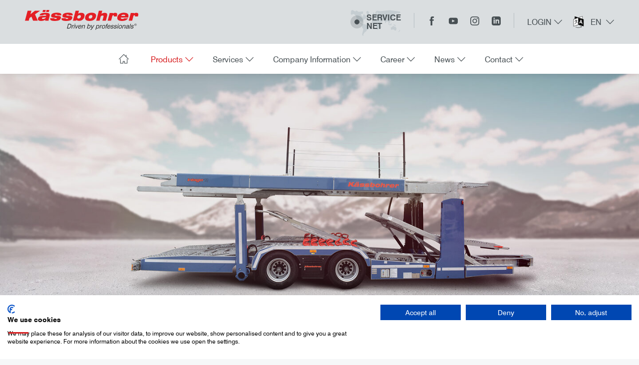

--- FILE ---
content_type: text/html; charset=utf-8
request_url: https://www.kaessbohrer.at/en/products/car-carriers/intago
body_size: 13624
content:
<!DOCTYPE html>
<html lang="en-GB">
<head>

<meta charset="utf-8">
<!-- 
	This website is powered by TYPO3 - inspiring people to share!
	TYPO3 is a free open source Content Management Framework initially created by Kasper Skaarhoj and licensed under GNU/GPL.
	TYPO3 is copyright 1998-2026 of Kasper Skaarhoj. Extensions are copyright of their respective owners.
	Information and contribution at https://typo3.org/
-->



<title>intago - Kässbohrer Transport Technik GmbH</title>
<meta name="generator" content="TYPO3 CMS" />
<meta name="robots" content="index,follow,noodp" />
<meta property="og:image" content="https://www.kaessbohrer.at/_processed_/9/1/csm_produkte_kaessbohrer_intago_1486a1f06d.jpg" />
<meta name="twitter:image" content="https://www.kaessbohrer.at/_processed_/9/1/csm_produkte_kaessbohrer_intago_1486a1f06d.jpg" />
<meta name="twitter:card" content="summary" />









<meta http-equiv="X-UA-Compatible" content="IE=EDGE" />
<meta name="og:type" content="website"><meta name="fb:app_id" content="1234567890"><meta name="robots" content="index,follow,noodp"><meta name="description" content="Kässbohrer is one of the leading manufacturers of technically innovative car carriers."><meta name="author" content="Kässbohrer Transport Technik GmbH"><meta property="og:title" content="intago"><meta property="og:site_name" content="Kässbohrer Transport Technik GmbH"><meta property="og:image" content="http://www.kaessbohrer.at/facebook_og.png"><meta property="og:description" content="Kässbohrer is one of the leading manufacturers of technically innovative car carriers."><link rel="canonical" href="http://www.kaessbohrer.at/en/products/car-carriers/intago"/>
<meta name="viewport" content="width=device-width, initial-scale=1">
<link rel="apple-touch-icon" sizes="180x180" href="/apple-touch-icon.png">
<link rel="icon" type="image/png" href="/favicon-32x32.png" sizes="32x32">
<link rel="icon" type="image/png" href="/favicon-16x16.png" sizes="16x16">
<link rel="manifest" href="/manifest.json">
<link rel="mask-icon" href="/safari-pinned-tab.svg" color="#d82022">
<meta name="theme-color" content="#d82022">
<link rel="stylesheet" href="/fileadmin/build/app.min.css?v=master-ab686d7a">
<link rel="dns-prefetch" href="https://www.kaessbohrer.at">
<link rel="canonical" href="https://www.kaessbohrer.at/en/products/car-carriers/intago"/>

<link rel="alternate" hreflang="de-AT" href="https://www.kaessbohrer.at/de/produkte/autotransporter/intago"/>
<link rel="alternate" hreflang="en-GB" href="https://www.kaessbohrer.at/en/products/car-carriers/intago"/>
<link rel="alternate" hreflang="x-default" href="https://www.kaessbohrer.at/de/produkte/autotransporter/intago"/>

</head>
<!--[if IE 9]><body class="ie9"><![endif]--><!--[if (gt IE 9)|!(IE)]><!--><body><!--<![endif]-->
<header id="h">
    <div class="container-fluid header">
        <a href="/de/" id="logo" class="navbar-brand"><img class="svg-inject brand-logo" width="228" height="40" src="/fileadmin/assets/images/logo.svg" alt="intago - Kässbohrer Transport Technik GmbH"></a>
        
        <nav id="m" class="ml-auto hidden-md-down">
            <ul class="nav navbar-nav pull-xs-left"><li class="nav-item"><a href="/en/services/service-net" class="nav-link nav-link-service-net">Service<br>Net<i class="icn icn-map"></i></a></li></ul>
            <ul class="nav navbar-nav social-nav pull-xs-left">
                <li class="nav-item">
                    <a href="https://www.facebook.com/Kaessbohrer.Transport.Technik/" class="nav-link">
                        <i class="icn icn-facebook"></i>
                    </a>
                </li>
                <li class="nav-item">
                    <a href="https://www.youtube.com/user/Kaessbohrercad" class="nav-link">
                        <i class="icn icn-youtube"></i>
                    </a>
                </li>
                <li class="nav-item">
                    <a href="https://www.instagram.com/kaessbohrer_carcarriers/?igshid=YmMyMTA2M2Y=" class="nav-link" target="_blank">
                        <i class="icn icn-instagram"></i>
                    </a>
                </li>
                <li class="nav-item">
                    <a href="https://at.linkedin.com/company/k%C3%A4ssbohrer-transport-technik" class="nav-link" target="_blank">
                        <i class="icn icn-linkedin"></i>
                    </a>
                </li>
            </ul>
            <div class="login-menu dropdown pull-xs-left"><a class="nav-dropdown text-uppercase" role="button" data-toggle="dropdown">Login<i class="icn icn-arrow_down"></i></a><div class="dropdown-menu dropdown-menu-right"><a href="http://www.kaessbohrer.at/kaessbohrer_shop/app?" class="dropdown-item">Spare parts catalogue</a><a href="http://www.kaessbohrer.at/kaessbohrer_shop/jsp/main.jsp?doAction=start" class="dropdown-item">Loading examples</a><a href="http://www.kaessbohrer.at/files/lplogin.html" class="dropdown-item">Label print</a><a href="http://www.kaessbohrer.at/files/docpublic/index.html" class="dropdown-item">Document area</a></div></div>
            
    <div class="dropdown pull-xs-left m-l-s language-menu">
        
            
        
            
                <a
                        class="nav-dropdown text-uppercase active"
                        href="/en/products/car-carriers/intago"
                        hreflang="en-GB"
                        title="Englisch"
                        role="button"
                        data-toggle="dropdown"
                >
                    en
                    <i class="icn icn-arrow_down"></i>
                </a>
            
        
        <div class="dropdown-menu dropdown-menu-right">
            
                
                    <a
                            class="dropdown-item text-uppercase"
                            href="/de/produkte/autotransporter/intago"
                            hreflang="de-AT"
                    >
                        de
                    </a>
                
            
                
            
        </div>
    </div>


        </nav>
        <button class="navbar-toggler pull-xs-right hidden-lg-up" type="button" data-toggle="collapse">
            <span></span>
            <span></span>
            <span></span>
            <span></span>
        </button>
    </div>
    <nav id="mm" class="navbar navbar-main navbar-light hidden-md-down"><ul class="nav navbar-nav"><li class="nav-item"><a href="/en/" class="nav-link"><i class="icn icn-house"></i></a></li><li class="nav-item has-sub active"><a href="/en/products/car-carriers" class="nav-link" data-toggle="dropdown" data-target="#submenu-7" id="nav-link-7" aria-haspopup="true" aria-expanded="false">Products<i class="icn icn-arrow_down"></i></a></li><li class="nav-item has-sub"><a href="/en/services/service-net" class="nav-link" data-toggle="dropdown" data-target="#submenu-8" id="nav-link-8" aria-haspopup="true" aria-expanded="false">Services<i class="icn icn-arrow_down"></i></a></li><li class="nav-item has-sub"><a href="/en/company-information" class="nav-link" data-toggle="dropdown" data-target="#submenu-9" id="nav-link-9" aria-haspopup="true" aria-expanded="false">Company Information<i class="icn icn-arrow_down"></i></a></li><li class="nav-item has-sub"><a href="/en/career-1" class="nav-link" data-toggle="dropdown" data-target="#submenu-25" id="nav-link-25" aria-haspopup="true" aria-expanded="false">Career<i class="icn icn-arrow_down"></i></a></li><li class="nav-item has-sub"><a href="/en/news/news" class="nav-link" data-toggle="dropdown" data-target="#submenu-10" id="nav-link-10" aria-haspopup="true" aria-expanded="false">News<i class="icn icn-arrow_down"></i></a></li><li class="nav-item has-sub"><a href="/en/contact/contact" class="nav-link" data-toggle="dropdown" data-target="#submenu-64" id="nav-link-64" aria-haspopup="true" aria-expanded="false">Contact<i class="icn icn-arrow_down"></i></a></li></ul></nav>
    <div
id="submenu-7" class="navbar navbar-sub navbar-light" aria-labelledby="nav-link-7"><ul
class="nav navbar-nav submenu">
<li
class="nav-item">
<a
href="/en/products/car-carriers" class="nav-link active">
<img
src="/fileadmin/assets/images/sections/carcarrier.svg" alt="Car Carriers" class="nav-link-image">
Car Carriers
</a></li>
<li
class="nav-item">
<a
href="/en/products/enclosed-car-carriers" class="nav-link ">
<img
src="/fileadmin/assets/images/sections/carcarrier_closed.svg" alt="Enclosed Car Carriers" class="nav-link-image">
Enclosed Car Carriers
</a></li>
<li
class="nav-item">
<a
href="/en/products/special-vehicles" class="nav-link ">
<img
src="/fileadmin/assets/images/sections/special-vehicles.svg" alt="Special vehicles" class="nav-link-image">
Special vehicles
</a></li>
<li
class="nav-item">
<a
href="/en/products/zero-emission" class="nav-link ">
Zero Emission
</a></li>
</ul></div>
<div
id="submenu-8" class="navbar navbar-sub navbar-light" aria-labelledby="nav-link-8"><ul
class="nav navbar-nav submenu">
<li
class="nav-item">
<a
href="/en/services/service-net" class="nav-link ">
Service Net
</a></li>
<li
class="nav-item">
<a
href="/en/services/customer-service" class="nav-link ">
Customer service
</a></li>
<li
class="nav-item">
<a
href="/en/services/spareparts" class="nav-link ">
Spareparts
</a></li>
<li
class="nav-item">
<a
href="/en/services/loading-examples-database" class="nav-link ">
Loading examples database
</a></li>
<li
class="nav-item">
<a
href="/en/werkstatt" class="nav-link ">
Repair works
</a></li>
<li
class="nav-item">
<a
href="/en/services/refurbishing" class="nav-link ">
Refurbishing
</a></li>
<li
class="nav-item">
<a
href="/en/services/events-trainings" class="nav-link ">
Events &amp; Trainings
</a></li>
<li
class="nav-item">
<a
href="/en/services/eu-regulations" class="nav-link ">
EU Regulations
</a></li>
</ul></div>
<div
id="submenu-9" class="navbar navbar-sub navbar-light" aria-labelledby="nav-link-9"><ul
class="nav navbar-nav submenu">
<li
class="nav-item">
<a
href="/en/company-information/about-kaessbohrer" class="nav-link ">
About Kässbohrer
</a></li>
<li
class="nav-item">
<a
href="/en/company-information/b2b" class="nav-link ">
B2B
</a></li>
<li
class="nav-item">
<a
href="/en/company-information/industrial-partnerships" class="nav-link ">
Industrial partnerships
</a></li>
<li
class="nav-item">
<a
href="/en/company-information/merchandising" class="nav-link ">
Merchandising
</a></li>
</ul></div>
<div
id="submenu-25" class="navbar navbar-sub navbar-light" aria-labelledby="nav-link-25"><ul
class="nav navbar-nav submenu">
<li
class="nav-item">
<a
href="/en/career" class="nav-link ">
Career
</a></li>
<li
class="nav-item">
<a
href="/en/career/apprenticeship" class="nav-link ">
Apprenticeship
</a></li>
<li
class="nav-item">
<a
href="/en/career/educational-cooperation" class="nav-link ">
Educational cooperation
</a></li>
</ul></div>
<div
id="submenu-10" class="navbar navbar-sub navbar-light" aria-labelledby="nav-link-10"><ul
class="nav navbar-nav submenu">
<li
class="nav-item">
<a
href="/en/news/news" class="nav-link ">
News
</a></li>
<li
class="nav-item">
<a
href="/en/news/press" class="nav-link ">
Press
</a></li>
</ul></div>
<div
id="submenu-64" class="navbar navbar-sub navbar-light" aria-labelledby="nav-link-64"><ul
class="nav navbar-nav submenu">
<li
class="nav-item">
<a
href="/en/contact/sales-contacts" class="nav-link ">
Sales Contacts
</a></li>
<li
class="nav-item">
<a
href="/en/contact/contact" class="nav-link ">
Contact
</a></li>
<li
class="nav-item">
<a
href="/en/contact/management-board-supervisory-board" class="nav-link ">
Management Board &amp; Supervisory Board
</a></li>
</ul></div>

    <nav id="mobile-menu" class="navbar navbar-mobile navbar-light visible-md-down">
        <ul class="nav nav-stacked"><li class="nav-item has-sub active"><a href="/en/products/car-carriers" class="nav-link" data-toggle="collapse" data-target="#collapse-7" role="button" aria-haspopup="true" aria-expanded="false">Products<i class="icn icn-arrow_down"></i></a><div class="collapse" id="collapse-7"><ul class="nav nav-stacked text-xs-right"><li class="nav-item active"><a href="/en/products/car-carriers" class="nav-link">Car Carriers</a></li><li class="nav-item"><a href="/en/products/enclosed-car-carriers" class="nav-link">Enclosed Car Carriers</a></li><li class="nav-item"><a href="/en/products/special-vehicles" class="nav-link">Special vehicles</a></li><li class="nav-item"><a href="/en/products/zero-emission" class="nav-link">Zero Emission</a></li></ul></div></li><li class="nav-item has-sub"><a href="/en/services/service-net" class="nav-link" data-toggle="collapse" data-target="#collapse-8" role="button" aria-haspopup="true" aria-expanded="false">Services<i class="icn icn-arrow_down"></i></a><div class="collapse" id="collapse-8"><ul class="nav nav-stacked text-xs-right"><li class="nav-item"><a href="/en/services/service-net" class="nav-link">Service Net</a></li><li class="nav-item"><a href="/en/services/customer-service" class="nav-link">Customer service</a></li><li class="nav-item"><a href="/en/services/spareparts" class="nav-link">Spareparts</a></li><li class="nav-item"><a href="/en/services/loading-examples-database" class="nav-link">Loading examples database</a></li><li class="nav-item"><a href="/en/werkstatt" target="www.kaessbohrer.at/de/werkstatt" class="nav-link">Repair works</a></li><li class="nav-item"><a href="/en/services/refurbishing" class="nav-link">Refurbishing</a></li><li class="nav-item"><a href="/en/services/events-trainings" class="nav-link">Events & Trainings</a></li><li class="nav-item"><a href="/en/services/eu-regulations" class="nav-link">EU Regulations</a></li></ul></div></li><li class="nav-item has-sub"><a href="/en/company-information" class="nav-link" data-toggle="collapse" data-target="#collapse-9" role="button" aria-haspopup="true" aria-expanded="false">Company Information<i class="icn icn-arrow_down"></i></a><div class="collapse" id="collapse-9"><ul class="nav nav-stacked text-xs-right"><li class="nav-item"><a href="/en/company-information/about-kaessbohrer" class="nav-link">About Kässbohrer</a></li><li class="nav-item"><a href="/en/company-information/b2b" class="nav-link">B2B</a></li><li class="nav-item"><a href="/en/company-information/industrial-partnerships" class="nav-link">Industrial partnerships</a></li><li class="nav-item"><a href="/en/company-information/merchandising" class="nav-link">Merchandising</a></li></ul></div></li><li class="nav-item has-sub"><a href="/en/career-1" class="nav-link" data-toggle="collapse" data-target="#collapse-25" role="button" aria-haspopup="true" aria-expanded="false">Career<i class="icn icn-arrow_down"></i></a><div class="collapse" id="collapse-25"><ul class="nav nav-stacked text-xs-right"><li class="nav-item"><a href="/en/career" class="nav-link">Career</a></li><li class="nav-item"><a href="/en/career/apprenticeship" class="nav-link">Apprenticeship</a></li><li class="nav-item"><a href="/en/career/educational-cooperation" class="nav-link">Educational cooperation</a></li></ul></div></li><li class="nav-item has-sub"><a href="/en/news/news" class="nav-link" data-toggle="collapse" data-target="#collapse-10" role="button" aria-haspopup="true" aria-expanded="false">News<i class="icn icn-arrow_down"></i></a><div class="collapse" id="collapse-10"><ul class="nav nav-stacked text-xs-right"><li class="nav-item"><a href="/en/news/news" class="nav-link">News</a></li><li class="nav-item"><a href="/en/news/press" class="nav-link">Press</a></li></ul></div></li><li class="nav-item has-sub"><a href="/en/contact/contact" class="nav-link" data-toggle="collapse" data-target="#collapse-64" role="button" aria-haspopup="true" aria-expanded="false">Contact<i class="icn icn-arrow_down"></i></a><div class="collapse" id="collapse-64"><ul class="nav nav-stacked text-xs-right"><li class="nav-item"><a href="/en/contact/sales-contacts" class="nav-link">Sales Contacts</a></li><li class="nav-item"><a href="/en/contact/contact" class="nav-link">Contact</a></li><li class="nav-item"><a href="/en/contact/management-board-supervisory-board" class="nav-link">Management Board & Supervisory Board</a></li></ul></div></li><li class="nav-item has-sub"><a href="/en/login" class="nav-link" data-toggle="collapse" data-target="#collapse-48" role="button" aria-haspopup="true" aria-expanded="false">Login<i class="icn icn-arrow_down"></i></a><div class="collapse" id="collapse-48"><ul class="nav nav-stacked text-xs-right"><li class="nav-item"><a href="http://www.kaessbohrer.at/kaessbohrer_shop/app?" class="nav-link">Spare parts catalogue</a></li><li class="nav-item"><a href="http://www.kaessbohrer.at/kaessbohrer_shop/jsp/main.jsp?doAction=start" class="nav-link">Loading examples</a></li><li class="nav-item"><a href="http://www.kaessbohrer.at/files/lplogin.html" class="nav-link">Label print</a></li><li class="nav-item"><a href="http://www.kaessbohrer.at/files/docpublic/index.html" class="nav-link">Document area</a></li></ul></div></li></ul>
        <nav class="m-t-1">
            <ul class="nav navbar-nav pull-xs-left"><li class="nav-item"><a href="/en/services/service-net" class="nav-link nav-link-service-net">Service<br>Net<i class="icn icn-map"></i></a></li></ul>
            <ul class="nav navbar-nav social-nav pull-xs-left">
                <li class="nav-item d-inline-block">
                    <a href="https://www.facebook.com/Kaessbohrer.Transport.Technik/" class="nav-link">
                        <i class="icn icn-facebook"></i>
                    </a>
                </li>
                <li class="nav-item d-inline-block p-l-s">
                    <a href="https://www.youtube.com/user/Kaessbohrercad" class="nav-link">
                        <i class="icn icn-youtube"></i>
                    </a>
                </li>
            </ul>
            <div class="dropup d-inline-block">
                
    <div class="dropdown pull-xs-left m-l-s language-menu">
        
            
        
            
                <a
                        class="nav-dropdown text-uppercase active"
                        href="/en/products/car-carriers/intago"
                        hreflang="en-GB"
                        title="Englisch"
                        role="button"
                        data-toggle="dropdown"
                >
                    en
                    <i class="icn icn-arrow_down"></i>
                </a>
            
        
        <div class="dropdown-menu dropdown-menu-right">
            
                
                    <a
                            class="dropdown-item text-uppercase"
                            href="/de/produkte/autotransporter/intago"
                            hreflang="de-AT"
                    >
                        de
                    </a>
                
            
                
            
        </div>
    </div>


            </div>
        </nav>
    </nav>
</header>
<div id="site-content">
    <div class="page">
    
    <a id="c113"></a>

		<div
class="hero jumbotron jumbotron-fluid m-a-0">
<img src="https://www.kaessbohrer.at/_processed_/9/1/csm_produkte_kaessbohrer_intago_119e277e4a.jpg" srcset="https://www.kaessbohrer.at/_processed_/9/1/csm_produkte_kaessbohrer_intago_39930ef7e0.jpg 320w,https://www.kaessbohrer.at/_processed_/9/1/csm_produkte_kaessbohrer_intago_2e2dff8919.jpg 375w,https://www.kaessbohrer.at/_processed_/9/1/csm_produkte_kaessbohrer_intago_8e51d3d61e.jpg 640w,https://www.kaessbohrer.at/_processed_/9/1/csm_produkte_kaessbohrer_intago_8c1f544e27.jpg 750w,https://www.kaessbohrer.at/_processed_/9/1/csm_produkte_kaessbohrer_intago_d4d05d0b77.jpg 768w,https://www.kaessbohrer.at/_processed_/9/1/csm_produkte_kaessbohrer_intago_92388f53a1.jpg 1024w,https://www.kaessbohrer.at/_processed_/9/1/csm_produkte_kaessbohrer_intago_f4ceac8708.jpg 1200w,https://www.kaessbohrer.at/_processed_/9/1/csm_produkte_kaessbohrer_intago_9f3597d12b.jpg 1440w,https://www.kaessbohrer.at/_processed_/9/1/csm_produkte_kaessbohrer_intago_a21a706d54.jpg 1920w"  class="hero-image img-fluid active" sizes="100vw"  alt="" >
<div
class="hero-logo">
<div
class="m-b-1 text-xs-center">
<img src="https://www.kaessbohrer.at/user_upload/Produkte/Logos/intago.svg" width="237" height="57"  class="img-fluid d-inline-block"  alt="intago®" ></div>
<div
class="variants">
</div></div></div>
	


    <div class="container slot-two-columns">
        <div class="row">
            <div class="col-xs-12 col-lg-8">
                <a id="c91"></a>

		
<div
class="content-text m-b-1">

<h2 class="">Twin-axle trailer</h2>
<div
class="lead">Innovation with dual tires</div>

<div
class="row">
<div
class="col-sm-12">
<p class="bodytext">The intago® model range is characterized by an excellent price-performance ratio and multiple loading options.</p><p class="bodytext">&nbsp;</p><ul> 	<li> 	<p>Maximum payload and entry width provided by the twin tyre design</p> 	</li> 	<li> 	<p>Outstanding driving stability</p> 	</li> 	<li> 	<p>Optimized net weight to keep the fuel consumption low</p> 	</li> 	<li> 	<p>intago® tt: stepless adjustment of the lowerable lifting systems</p> 	</li> 	<li> 	<p>Especially flexible and suitable for transporting SUV ́s</p> 	</li> </ul><p class="bodytext"><a href="/en/products/car-carriers/variotrans/truck-superstructure#c69">request more information</a></p></div>
</div>
</div>


	


            </div>
            <div class="col-xs-12 col-lg-4">
                <a id="c92"></a>

		<div
class="card"><div
class="card-block">
<h4 class="card-title text-muted ">Weights &amp; Dimensions</h4>
<div
class="card-text">
<p class="bodytext"><strong>Net weight of the superstructure</strong></p><p class="bodytext">intago®tt: min. 7,400 – max. 8,200kg</p><hr><p class="bodytext"><strong>Wheel base</strong><br> 6,010 mm</p><hr><p class="bodytext"><strong>Overall vehicle length</strong><br> 10,300 mm</p><hr><p class="bodytext"><strong>Overall vehicle width</strong><br> 2,550 mm</p><hr><p class="bodytext"><strong>Entry height</strong><br> 2,200 mm</p><hr><p class="bodytext"><strong>Platforms passage width</strong><br> 2,325 mm lower platform</p><p class="bodytext">2,400 mm&nbsp;upper platform</p></div>
</div></div>
	


            </div>
        </div>
    </div>
    
    <a id="c135"></a>

		<div
class="figures m-y-3"><div
class="container">
<div
class="row">
<figure
class="figure col-xs-12 col-sm-6 col-md-4">
<img src="https://www.kaessbohrer.at/_processed_/4/2/csm_intago_tt_apt_02ec8535f2.png" srcset="https://www.kaessbohrer.at/_processed_/4/2/csm_intago_tt_apt_0da3df5120.png 290w,https://www.kaessbohrer.at/_processed_/4/2/csm_intago_tt_apt_d3572b176e.png 258w,https://www.kaessbohrer.at/_processed_/4/2/csm_intago_tt_apt_bb9ef7f5a2.png 395w,https://www.kaessbohrer.at/_processed_/4/2/csm_intago_tt_apt_9624ad0d2e.png 210w,https://www.kaessbohrer.at/_processed_/4/2/csm_intago_tt_apt_5461f9c8e4.png 284w,https://www.kaessbohrer.at/_processed_/4/2/csm_intago_tt_apt_69d3f0eb5d.png 350w,https://www.kaessbohrer.at/_processed_/4/2/csm_intago_tt_apt_02ec8535f2.png 450w,https://www.kaessbohrer.at/_processed_/4/2/csm_intago_tt_apt_c9fef1a5fc.png 580w,https://www.kaessbohrer.at/_processed_/4/2/csm_intago_tt_apt_d8bac9ee6d.png 516w,https://www.kaessbohrer.at/_processed_/4/2/csm_intago_tt_apt_14ad32aa04.png 790w,https://www.kaessbohrer.at/_processed_/4/2/csm_intago_tt_apt_7515965422.png 420w,https://www.kaessbohrer.at/_processed_/4/2/csm_intago_tt_apt_88b8276189.png 568w,https://www.kaessbohrer.at/_processed_/4/2/csm_intago_tt_apt_3e8f4cf14e.png 700w,https://www.kaessbohrer.at/_processed_/4/2/csm_intago_tt_apt_3242b33ab0.png 900w"  class="figure-img img-fluid" sizes="(min-width: 1440px) 450px, (min-width: 1200px) 350px, (min-width: 992px) 284px, (min-width: 768px) 210px, (min-width: 576px) 258px, (min-width: 544px) calc(50vw - 30px), calc(100vw - 30px)"  alt="intago® tt -" >
<figcaption
class="figure-caption text-xs-center">
<b>intago® tt</b>
</figcaption>
</figure>
</div></div></div>
	

<a id="c93"></a>

		
<div
class="container m-y-3"><div
class="content-text ">
<div
class="row"><div
class="col-xs-12 ">
<h2 class="no-border text-xs-center">Configuration</h2>

</div></div>
<div
class="row">
<div
class="col-sm-6">
<h3 class="h4 text-muted">Standard equipment</h3><ul> <li> <p>Bolted light metal construction, fully galvanized</p> </li> <li> <p>Hydraulic system with automatic locks</p> </li> <li> <p>Front lifting system:</p> <p>intago® tt: telescopic pillars for extending and lowering</p> </li> <li> <p>Ramp box with hydraulic rear extension</p> </li> <li> <p>Upper platform extensions with adjustable flaps at front and rear end</p> </li> <li> <p>Rear and sidewall LED marking lights</p> </li> <li> <p>Air suspension with dropped BPW tandem axles and single tyres</p> </li> <li> <p>Brake system with Anti Block System EBS and stability control assistant</p> </li> </ul><p class="bodytext"></p><h3 class="h4 text-muted"></h3></div>
<div
class="col-sm-6">
<p class="bodytext"></p><h3 class="h4 text-muted">Optional equipment</h3><ul> <li> <p>Additional adjustable pans in the upper loading platform</p> </li> <li> <p>Pipes for automatic lubrication</p> </li> <li> <p>Hydraulic drawbar, steplessly telescopable (900 mm)</p> </li> <li> <p>Intermediate kick-up ramp, hydraulic height adjustment (1,100 mm extendable)</p> </li> <li> <p>Upper rear platform with integrated stacking ramps</p> </li> <li> <p>Front drive-on and loading platform: PLUS edition: fully adjustable platform (1,700 mm)</p> </li> </ul></div>
</div>
</div>
</div>

	

<a id="c123"></a>

		<div
class="loading-example m-y-3 p-y-3 bg-gradient-primary"><div
class="container"><div
class="row"><div
class="col-xs-12 text-xs-center"><ul
class="nav nav-links nav-links-light d-inline-block m-b-1" role="tablist"><li
class="nav-item">
<a
href="#loading-example" class="nav-link active" role="tab" data-toggle="tab">
Loading example
</a></li><li
class="nav-item">
<a
href="#combinations" class="nav-link" role="tab" data-toggle="tab">
Possible combinations
</a></li></ul><div
class="tab-content"><div
class="tab-pane fade in active" id="loading-example" role="tabpanel">
<figure
class="figure">
<img src="https://www.kaessbohrer.at/_processed_/8/f/csm_intago_8425e79647.png" srcset="https://www.kaessbohrer.at/_processed_/8/f/csm_intago_9a4a8daa94.png 546w,https://www.kaessbohrer.at/_processed_/8/f/csm_intago_e4a99181d9.png 690w,https://www.kaessbohrer.at/_processed_/8/f/csm_intago_1a786832ec.png 910w,https://www.kaessbohrer.at/_processed_/8/f/csm_intago_a8dd06c184.png 1110w,https://www.kaessbohrer.at/_processed_/8/f/csm_intago_8425e79647.png 1410w,https://www.kaessbohrer.at/_processed_/8/f/csm_intago_67b61531c4.png 1092w,https://www.kaessbohrer.at/_processed_/8/f/csm_intago_eae1c83f6b.png 1380w,https://www.kaessbohrer.at/_processed_/8/f/csm_intago_6b103e7872.png 1820w"  class="img-fluid" sizes="(min-width: 1440px) 1410px, (min-width: 1200px) 1110px, (min-width: 992px) 910px, (min-width: 768px) 690px, (min-width: 576px) 546px, calc(100vw - 30px)"  alt="Loading example intago® with 4,00 m height. Observe national regulations!" >
<figcaption
class="m-t-1 small text-xs-center">Loading example intago® with 4,00 m height. Observe national regulations!</figcaption>
</figure></div><div
class="tab-pane fade" id="combinations" role="tabpanel">
<div class="table-responsive table-bordered"><table class="table"> 	<tbody> 		<tr> 			<td colspan="2" rowspan="2"><p class="bodytext">&nbsp;</p></td> 			<th class="text-xs-center" colspan="7"><p class="bodytext">Trailer</p></th> 		</tr> 		<tr> 			<td><p class="bodytext">metago®pro</p></td> 			<td><p class="bodytext">variotrans®pro</p></td> 			<td><p class="bodytext">supertrans®</p></td> 			<td><p class="bodytext">intago®</p></td> 			<td><p class="bodytext">intago®MAX</p></td> 			<td><p class="bodytext">modolan®</p></td> 			<td><p class="bodytext">ecomode®&nbsp;T4-235</p></td> 			<td><p class="bodytext">ecomode®&nbsp;T2-180</p></td> 		</tr> 		<tr> 			<th class="text-xs-center" rowspan="9" style="vertical-align:middle; width:77px"><p class="bodytext">Truck superstructure</p></th> 			<td><p class="bodytext">metago®pro</p></td> 			<td><p class="bodytext">×</p></td> 			<td><p class="bodytext">×</p></td> 			<td><p class="bodytext">×</p></td> 			<td><p class="bodytext">×</p></td> 			<td><p class="bodytext">×</p></td> 			<td><p class="bodytext">&nbsp;</p></td> 			<td><p class="bodytext">&nbsp;</p></td> 			<td><p class="bodytext">&nbsp;</p></td> 		</tr> 		<tr> 			<td><p class="bodytext">variotrans®pro</p></td> 			<td><p class="bodytext">×</p></td> 			<td><p class="bodytext">×</p></td> 			<td><p class="bodytext">×</p></td> 			<td><p class="bodytext">×</p></td> 			<td><p class="bodytext">×</p></td> 			<td><p class="bodytext">&nbsp;</p></td> 			<td><p class="bodytext">&nbsp;</p></td> 			<td><p class="bodytext">&nbsp;</p></td> 		</tr> 		<tr> 			<td><p class="bodytext">supertrans®pro</p></td> 			<td><p class="bodytext">×</p></td> 			<td><p class="bodytext">×</p></td> 			<td><p class="bodytext">×</p></td> 			<td><p class="bodytext">×</p></td> 			<td><p class="bodytext">×</p></td> 			<td><p class="bodytext">&nbsp;</p></td> 			<td><p class="bodytext">&nbsp;</p></td> 			<td><p class="bodytext">&nbsp;</p></td> 		</tr> 		<tr> 			<td><p class="bodytext">citytrans®pro</p></td> 			<td><p class="bodytext">×</p></td> 			<td><p class="bodytext">×</p></td> 			<td><p class="bodytext">×</p></td> 			<td><p class="bodytext">×</p></td> 			<td><p class="bodytext">×</p></td> 			<td><p class="bodytext">&nbsp;</p></td> 			<td><p class="bodytext">&nbsp;</p></td> 			<td><p class="bodytext">&nbsp;</p></td> 		</tr> 		<tr> 			<td><p class="bodytext">modolan®</p></td> 			<td><p class="bodytext">&nbsp;</p></td> 			<td><p class="bodytext">&nbsp;</p></td> 			<td><p class="bodytext">&nbsp;</p></td> 			<td><p class="bodytext">&nbsp;</p></td> 			<td><p class="bodytext">&nbsp;</p></td> 			<td><p class="bodytext">×</p></td> 			<td><p class="bodytext">&nbsp;</p></td> 			<td><p class="bodytext">&nbsp;</p></td> 		</tr> 		<tr> 			<td><p class="bodytext">ecomode® S1-075</p></td> 			<td><p class="bodytext">&nbsp;</p></td> 			<td><p class="bodytext">&nbsp;</p></td> 			<td><p class="bodytext">&nbsp;</p></td> 			<td><p class="bodytext">&nbsp;</p></td> 			<td><p class="bodytext">&nbsp;</p></td> 			<td><p class="bodytext">&nbsp;</p></td> 			<td><p class="bodytext">&nbsp;</p></td> 			<td><p class="bodytext">&nbsp;</p></td> 		</tr> 		<tr> 			<td><p class="bodytext">ecomode® S2-180</p></td> 			<td><p class="bodytext">&nbsp;</p></td> 			<td><p class="bodytext">&nbsp;</p></td> 			<td><p class="bodytext">&nbsp;</p></td> 			<td><p class="bodytext">&nbsp;</p></td> 			<td><p class="bodytext">&nbsp;</p></td> 			<td><p class="bodytext">&nbsp;</p></td> 			<td><p class="bodytext">×</p></td> 			<td><p class="bodytext">&nbsp;</p></td> 		</tr> 		<tr> 			<td><p class="bodytext">ecomode® S2-260</p></td> 			<td><p class="bodytext">&nbsp;</p></td> 			<td><p class="bodytext">&nbsp;</p></td> 			<td><p class="bodytext">&nbsp;</p></td> 			<td><p class="bodytext">&nbsp;</p></td> 			<td><p class="bodytext">&nbsp;</p></td> 			<td><p class="bodytext">&nbsp;</p></td> 			<td><p class="bodytext">&nbsp;</p></td> 			<td><p class="bodytext">×</p></td> 		</tr> 		<tr> 			<td><p class="bodytext">ecomode® S2-260 L</p></td> 			<td><p class="bodytext">&nbsp;</p></td> 			<td><p class="bodytext">&nbsp;</p></td> 			<td><p class="bodytext">&nbsp;</p></td> 			<td><p class="bodytext">&nbsp;</p></td> 			<td><p class="bodytext">&nbsp;</p></td> 			<td><p class="bodytext">&nbsp;</p></td> 			<td><p class="bodytext">&nbsp;</p></td> 			<td><p class="bodytext">&nbsp;</p></td> 		</tr> 	</tbody> </table></div>
</div></div></div></div></div></div>
	

<a id="c402"></a>

		<div
class="container-fluid gallery m-t-3"><div
class="row">
<div
class="col-xs-12 col-sm-6 col-lg-4">
<img src="https://www.kaessbohrer.at/_processed_/a/3/csm_intago_anhaenger_f850fd8afd.jpg" srcset="https://www.kaessbohrer.at/_processed_/a/3/csm_intago_anhaenger_7a48238000.jpg 320w,https://www.kaessbohrer.at/_processed_/a/3/csm_intago_anhaenger_aff4688aef.jpg 375w,https://www.kaessbohrer.at/_processed_/a/3/csm_intago_anhaenger_8297e09dab.jpg 489w,https://www.kaessbohrer.at/_processed_/a/3/csm_intago_anhaenger_f3443c31f1.jpg 540w,https://www.kaessbohrer.at/_processed_/a/3/csm_intago_anhaenger_f850fd8afd.jpg 640w,https://www.kaessbohrer.at/_processed_/a/3/csm_intago_anhaenger_34afa57969.jpg 750w"  class="gallery-img img-fluid" sizes="(min-width: 992px) calc(100vw/3 - .25rem), (min-width: 544px) calc(50vw - .25rem), calc(100vw - .5rem)"  alt="-" ></div>
<div
class="col-xs-12 col-sm-6 col-lg-4">
<img src="https://www.kaessbohrer.at/_processed_/9/3/csm_DSC_0069_9388704009.jpg" srcset="https://www.kaessbohrer.at/_processed_/9/3/csm_DSC_0069_01edfa0b0a.jpg 320w,https://www.kaessbohrer.at/_processed_/9/3/csm_DSC_0069_4be1a0a984.jpg 375w,https://www.kaessbohrer.at/_processed_/9/3/csm_DSC_0069_651603b9cd.jpg 489w,https://www.kaessbohrer.at/_processed_/9/3/csm_DSC_0069_6a4c7006d2.jpg 540w,https://www.kaessbohrer.at/_processed_/9/3/csm_DSC_0069_9388704009.jpg 640w,https://www.kaessbohrer.at/_processed_/9/3/csm_DSC_0069_2f0384542f.jpg 750w"  class="gallery-img img-fluid" sizes="(min-width: 992px) calc(100vw/3 - .25rem), (min-width: 544px) calc(50vw - .25rem), calc(100vw - .5rem)"  alt="-" ></div>
<div
class="col-xs-12 col-sm-6 col-lg-4">
<img src="https://www.kaessbohrer.at/_processed_/a/4/csm_DSC_0074_c71d10bf74.jpg" srcset="https://www.kaessbohrer.at/_processed_/a/4/csm_DSC_0074_b4b6d19ae5.jpg 320w,https://www.kaessbohrer.at/_processed_/a/4/csm_DSC_0074_27b5e686b1.jpg 375w,https://www.kaessbohrer.at/_processed_/a/4/csm_DSC_0074_c743d36429.jpg 489w,https://www.kaessbohrer.at/_processed_/a/4/csm_DSC_0074_d03e68cba5.jpg 540w,https://www.kaessbohrer.at/_processed_/a/4/csm_DSC_0074_c71d10bf74.jpg 640w,https://www.kaessbohrer.at/_processed_/a/4/csm_DSC_0074_6311dea060.jpg 750w"  class="gallery-img img-fluid" sizes="(min-width: 992px) calc(100vw/3 - .25rem), (min-width: 544px) calc(50vw - .25rem), calc(100vw - .5rem)"  alt="-" ></div>
<div
class="col-xs-12 col-sm-6 col-lg-4">
<img src="https://www.kaessbohrer.at/_processed_/3/a/csm_Intago3_140aee915d.jpg" srcset="https://www.kaessbohrer.at/_processed_/3/a/csm_Intago3_b2d829192d.jpg 320w,https://www.kaessbohrer.at/_processed_/3/a/csm_Intago3_b5d9b74244.jpg 375w,https://www.kaessbohrer.at/_processed_/3/a/csm_Intago3_829dc7ba9a.jpg 489w,https://www.kaessbohrer.at/_processed_/3/a/csm_Intago3_8c474d1de2.jpg 540w,https://www.kaessbohrer.at/_processed_/3/a/csm_Intago3_140aee915d.jpg 640w,https://www.kaessbohrer.at/_processed_/3/a/csm_Intago3_b15d1810d0.jpg 750w"  class="gallery-img img-fluid" sizes="(min-width: 992px) calc(100vw/3 - .25rem), (min-width: 544px) calc(50vw - .25rem), calc(100vw - .5rem)"  alt="-" ></div>
<div
class="col-xs-12 col-sm-6 col-lg-4">
<img src="https://www.kaessbohrer.at/_processed_/6/0/csm_Intago2_e81da99f26.jpg" srcset="https://www.kaessbohrer.at/_processed_/6/0/csm_Intago2_58b85fdafc.jpg 320w,https://www.kaessbohrer.at/_processed_/6/0/csm_Intago2_ed88abf48a.jpg 375w,https://www.kaessbohrer.at/_processed_/6/0/csm_Intago2_890b8fa713.jpg 489w,https://www.kaessbohrer.at/_processed_/6/0/csm_Intago2_c8e37f71d3.jpg 540w,https://www.kaessbohrer.at/_processed_/6/0/csm_Intago2_e81da99f26.jpg 640w,https://www.kaessbohrer.at/_processed_/6/0/csm_Intago2_4cd820b554.jpg 750w"  class="gallery-img img-fluid" sizes="(min-width: 992px) calc(100vw/3 - .25rem), (min-width: 544px) calc(50vw - .25rem), calc(100vw - .5rem)"  alt="-" ></div>
</div></div>
	

<a id="c66"></a>
<a id="c199"></a><div
class="container m-y-3"><div
class="content-form"><div
class="row"><div
class="col-xs-12">
<h3 class="text-xs-center m-b-1">more about intago</h3></div></div><div
class="row"><div
class="col-xs-12 col-md-12 col-lg-10 offset-lg-1 col-xl-8 offset-xl-2"><div
class="row"><div
class="col-xs-12 col-md-6"><div
class="card-block p-l-0"><h4 class="text-muted">We are happy to help!</h4></div>
<form name="contact_form" method="post" action="/en/products/car-carriers/intago?form=contactForm&amp;xhr=forms&amp;cHash=ddb15c5cbc04367c8a6770d10eb731da" class="ajax-form">
<div id="contact_form" class="ajax-form"><input type="hidden" id="contact_form_pid" name="contact_form[pid]" value="34" /><div class="form-group checkbox"><div class="checkbox">                                        <label><input type="checkbox" id="contact_form_info" name="contact_form[info]" value="1" /> Request info material</label>
    </div></div><div class="form-group checkbox"><div class="checkbox">                                        <label><input type="checkbox" id="contact_form_callback" name="contact_form[callback]" value="1" /> Request a callback</label>
    </div></div><div class="form-group"><label class="form-control-label required" for="contact_form_first_name">Firstname</label><input type="text" id="contact_form_first_name" name="contact_form[first_name]" required="required" class="form-control" /></div><div class="form-group"><label class="form-control-label required" for="contact_form_last_name">Lastname</label><input type="text" id="contact_form_last_name" name="contact_form[last_name]" required="required" class="form-control" /></div><div class="form-group"><label class="form-control-label required" for="contact_form_company">Company</label><input type="text" id="contact_form_company" name="contact_form[company]" required="required" class="form-control" /></div><div class="form-group"><label class="form-control-label required" for="contact_form_email">email</label><input type="email" id="contact_form_email" name="contact_form[email]" required="required" class="form-control" /></div><div class="form-group"><label class="form-control-label" for="contact_form_phone">Phone</label><input type="text" id="contact_form_phone" name="contact_form[phone]" class="form-control" /></div><div class="form-group"><label class="form-control-label" for="contact_form_zip">ZIP</label><input type="text" id="contact_form_zip" name="contact_form[zip]" class="form-control" /></div><div class="form-group"><label class="form-control-label" for="contact_form_city">City</label><input type="text" id="contact_form_city" name="contact_form[city]" class="form-control" /></div><div class="form-group"><label class="form-control-label required" for="contact_form_country">Country</label><select id="contact_form_country" name="contact_form[country]" required="required" class="form-control"><option value="" selected="selected">Please choose</option><option value="AF">Afghanistan</option><option value="AX">Åland</option><option value="AL">Albania</option><option value="DZ">Algeria</option><option value="AS">American Samoa</option><option value="AD">Andorra</option><option value="AO">Angola</option><option value="AI">Anguilla</option><option value="AQ">Antarctica</option><option value="AG">Antigua and Barbuda</option><option value="AR">Argentina</option><option value="AM">Armenia</option><option value="AW">Aruba</option><option value="AU">Australia</option><option value="AT">Austria</option><option value="AZ">Azerbaijan</option><option value="BH">Bahrain</option><option value="BD">Bangladesh</option><option value="BB">Barbados</option><option value="BY">Belarus</option><option value="BE">Belgium</option><option value="BZ">Belize</option><option value="BJ">Benin</option><option value="BM">Bermuda</option><option value="BT">Bhutan</option><option value="BO">Bolivia</option><option value="BQ">Bonaire, Sint Eustatius and Saba</option><option value="BA">Bosnia and Herzegovina</option><option value="BW">Botswana</option><option value="BV">Bouvet Island</option><option value="BR">Brazil</option><option value="IO">British Indian Ocean Territory</option><option value="VG">British Virgin Islands</option><option value="BN">Brunei</option><option value="BG">Bulgaria</option><option value="BF">Burkina Faso</option><option value="BI">Burundi</option><option value="KH">Cambodia</option><option value="CM">Cameroon</option><option value="CA">Canada</option><option value="CV">Cape Verde</option><option value="KY">Cayman Islands</option><option value="CF">Central African Republic</option><option value="TD">Chad</option><option value="CL">Chile</option><option value="CN">China</option><option value="CX">Christmas Island</option><option value="CC">Cocos (Keeling) Islands</option><option value="CO">Colombia</option><option value="KM">Comoros</option><option value="CD">Congo</option><option value="CG">Congo-Brazzaville</option><option value="CK">Cook Islands</option><option value="CR">Costa Rica</option><option value="CI">Côte d’Ivoire</option><option value="HR">Croatia</option><option value="CU">Cuba</option><option value="CW">Curaçao</option><option value="CY">Cyprus</option><option value="CZ">Czech Republic</option><option value="DK">Denmark</option><option value="DJ">Djibouti</option><option value="DM">Dominica</option><option value="DO">Dominican Republic</option><option value="EC">Ecuador</option><option value="EG">Egypt</option><option value="SV">El Salvador</option><option value="GQ">Equatorial Guinea</option><option value="ER">Eritrea</option><option value="EE">Estonia</option><option value="ET">Ethiopia</option><option value="FK">Falkland Islands</option><option value="FO">Faroes</option><option value="FJ">Fiji</option><option value="FI">Finland</option><option value="FR">France</option><option value="GF">French Guiana</option><option value="PF">French Polynesia</option><option value="TF">French Southern Territories</option><option value="GA">Gabon</option><option value="GM">Gambia</option><option value="GE">Georgia</option><option value="DE">Germany</option><option value="GH">Ghana</option><option value="GI">Gibraltar</option><option value="GR">Greece</option><option value="GL">Greenland</option><option value="GD">Grenada</option><option value="GP">Guadeloupe</option><option value="GU">Guam</option><option value="GT">Guatemala</option><option value="GG">Guernsey</option><option value="GN">Guinea</option><option value="GW">Guinea-Bissau</option><option value="GY">Guyana</option><option value="HT">Haiti</option><option value="HM">Heard Island and McDonald Islands</option><option value="HN">Honduras</option><option value="HK">Hong Kong SAR of China</option><option value="HU">Hungary</option><option value="IS">Iceland</option><option value="IN">India</option><option value="ID">Indonesia</option><option value="IR">Iran</option><option value="IQ">Iraq</option><option value="IE">Ireland</option><option value="IM">Isle of Man</option><option value="IL">Israel</option><option value="IT">Italy</option><option value="JM">Jamaica</option><option value="JP">Japan</option><option value="JE">Jersey</option><option value="JO">Jordan</option><option value="KZ">Kazakhstan</option><option value="KE">Kenya</option><option value="KI">Kiribati</option><option value="XK">Kosovo</option><option value="KW">Kuwait</option><option value="KG">Kyrgyzstan</option><option value="LA">Laos</option><option value="LV">Latvia</option><option value="LB">Lebanon</option><option value="LS">Lesotho</option><option value="LR">Liberia</option><option value="LY">Libya</option><option value="LI">Liechtenstein</option><option value="LT">Lithuania</option><option value="LU">Luxembourg</option><option value="MO">Macao SAR of China</option><option value="MK">Macedonia</option><option value="MG">Madagascar</option><option value="MW">Malawi</option><option value="MY">Malaysia</option><option value="MV">Maldives</option><option value="ML">Mali</option><option value="MT">Malta</option><option value="MH">Marshall Islands</option><option value="MQ">Martinique</option><option value="MR">Mauritania</option><option value="MU">Mauritius</option><option value="YT">Mayotte</option><option value="MX">Mexico</option><option value="FM">Micronesia</option><option value="MD">Moldova</option><option value="MC">Monaco</option><option value="MN">Mongolia</option><option value="ME">Montenegro</option><option value="MS">Montserrat</option><option value="MA">Morocco</option><option value="MZ">Mozambique</option><option value="MM">Myanmar</option><option value="NA">Namibia</option><option value="NR">Nauru</option><option value="NP">Nepal</option><option value="NL">Netherlands</option><option value="AN">Netherlands Antilles</option><option value="NC">New Caledonia</option><option value="NZ">New Zealand</option><option value="NI">Nicaragua</option><option value="NE">Niger</option><option value="NG">Nigeria</option><option value="NU">Niue</option><option value="NF">Norfolk Island</option><option value="KP">North Korea</option><option value="MP">Northern Marianas</option><option value="NO">Norway</option><option value="OM">Oman</option><option value="PK">Pakistan</option><option value="PW">Palau</option><option value="PS">Palestine</option><option value="PA">Panama</option><option value="PG">Papua New Guinea</option><option value="PY">Paraguay</option><option value="PE">Peru</option><option value="PH">Philippines</option><option value="PN">Pitcairn Islands</option><option value="PL">Poland</option><option value="PT">Portugal</option><option value="PR">Puerto Rico</option><option value="QA">Qatar</option><option value="RE">Reunion</option><option value="RO">Romania</option><option value="RU">Russia</option><option value="RW">Rwanda</option><option value="BL">Saint Barthélemy</option><option value="SH">Saint Helena, Ascension and Tristan da Cunha</option><option value="KN">Saint Kitts and Nevis</option><option value="LC">Saint Lucia</option><option value="MF">Saint Martin</option><option value="PM">Saint Pierre and Miquelon</option><option value="VC">Saint Vincent and the Grenadines</option><option value="WS">Samoa</option><option value="SM">San Marino</option><option value="ST">São Tomé e Príncipe</option><option value="SA">Saudi Arabia</option><option value="SN">Senegal</option><option value="RS">Serbia</option><option value="CS">Serbia and Montenegro</option><option value="SC">Seychelles</option><option value="SL">Sierra Leone</option><option value="SG">Singapore</option><option value="SX">Sint Maarten</option><option value="SK">Slovakia</option><option value="SI">Slovenia</option><option value="SB">Solomon Islands</option><option value="SO">Somalia</option><option value="ZA">South Africa</option><option value="GS">South Georgia and the South Sandwich Islands</option><option value="KR">South Korea</option><option value="SS">South Sudan</option><option value="ES">Spain</option><option value="LK">Sri Lanka</option><option value="SD">Sudan</option><option value="SR">Suriname</option><option value="SJ">Svalbard</option><option value="SZ">Swaziland</option><option value="SE">Sweden</option><option value="CH">Switzerland</option><option value="SY">Syria</option><option value="TW">Taiwan</option><option value="TJ">Tajikistan</option><option value="TZ">Tanzania</option><option value="TH">Thailand</option><option value="BS">The Bahamas</option><option value="TL">Timor-Leste</option><option value="TG">Togo</option><option value="TK">Tokelau</option><option value="TO">Tonga</option><option value="TT">Trinidad and Tobago</option><option value="TN">Tunisia</option><option value="TR">Turkey</option><option value="TM">Turkmenistan</option><option value="TC">Turks and Caicos Islands</option><option value="TV">Tuvalu</option><option value="UG">Uganda</option><option value="UA">Ukraine</option><option value="AE">United Arab Emirates</option><option value="GB">United Kingdom</option><option value="US">United States</option><option value="UM">United States Minor Outlying Islands</option><option value="UY">Uruguay</option><option value="VI">US Virgin Islands</option><option value="UZ">Uzbekistan</option><option value="VU">Vanuatu</option><option value="VA">Vatican City</option><option value="VE">Venezuela</option><option value="VN">Vietnam</option><option value="WF">Wallis and Futuna</option><option value="EH">Western Sahara</option><option value="YE">Yemen</option><option value="ZM">Zambia</option><option value="ZW">Zimbabwe</option></select></div><div class="form-group checkbox"><div class="checkbox">                                                            <label class="required"><input type="checkbox" id="contact_form_dsgvo" name="contact_form[dsgvo]" required="required" value="1" /> <p class="bodytext">Through activating the checkbox I permit Kässbohrer Transport Technik GmbH to process my data according to the GDPR. Detailed information about this topic is found at <a href="/en/legal-notice-privacy" target="_blank">legal notice &amp; privacy</a>.</p></label>
    </div></div><fieldset class="form-group"><button type="submit" id="contact_form_submit" name="contact_form[submit]" class="btn btn-block btn-outline-primary btn">send</button></fieldset><input type="hidden" id="contact_form__token" name="contact_form[_token]" value="WwvIXSZ1qogfsxhuiX7sPP43le4EZLF58-mXSGOqstw" /></div>
</form>
</div><div
class="col-xs-12 col-md-6">
<div
class="downloads-card card"><div
class="card-block">
<h4 class="card-title text-muted m-b-0">Downloads</h4></div><ul
class="list-group list-group-flush">
<li
class="list-group-item link-reset"><div
class="media">
<a
href="https://www.kaessbohrer.at/user_upload/Produkte/Broschueren/intago/Kaessbohrer_intago_DE_0616_2024_web.pdf" class="media-left media-middle"
target="_blank">
<img
class="media-object"
src="/fileadmin/assets/images/filetypes/pdf.svg"
alt="intago® Anhänger" width="32" height="32">
</a>
<a
href="https://www.kaessbohrer.at/user_upload/Produkte/Broschueren/intago/Kaessbohrer_intago_DE_0616_2024_web.pdf" class="media-body" target="_blank">
<b
class="media-heading">intago® Anhänger</b><br>
Prospekt (deutsch)
</a></div></li>
<li
class="list-group-item link-reset"><div
class="media">
<a
href="https://www.kaessbohrer.at/user_upload/Produkte/Broschueren/intago/Kaessbohrer_intago_EN_0616_2024_web.pdf" class="media-left media-middle"
target="_blank">
<img
class="media-object"
src="/fileadmin/assets/images/filetypes/pdf.svg"
alt="intago® twin-axle trailer" width="32" height="32">
</a>
<a
href="https://www.kaessbohrer.at/user_upload/Produkte/Broschueren/intago/Kaessbohrer_intago_EN_0616_2024_web.pdf" class="media-body" target="_blank">
<b
class="media-heading">intago® twin-axle trailer</b><br>
brochure english
</a></div></li>
</ul></div><div
class="link-reset">
<div
class="card"><div
class="card-block">
<div
class="card-text">
<h3 class="h4 text-muted">Contact</h3><p class="bodytext"><i class="card-icon icn icn-phone"></i><b>+43 622 528100285</b></p><p class="bodytext"><i class="card-icon icn icn-email"></i><b><a href="mailto:office@kaessbohrer.at">office@kaessbohrer.at</a></b></p></div>
</div></div></div>
</div></div></div></div></div></div><a id="c200"></a><div
class="container m-y-3"><div
class="content-text "><div
class="row"><div
class="col-xs-12 col-md-10 col-xxl-8"></div></div><div
class="row"><div
class="col-sm-12"><p class="bodytext">For more details and additional equipment options please refer to the respective data sheets. The illustrations are used as examples and might show vehicles with optional equipment. We reserve the right to make changes due to errors or based on technical progress.</p></div></div></div></div><a id="c201"></a><div
class="m-t-3 p-y-2 bg-gradient-primary content-text-red"><div
class="container "><div
class="content-text "><div
class="row"><div
class="col-xs-12 col-md-10 col-xxl-8"></div></div><div
class="row"><div
class="col-sm-12"><p class="bodytext"><b>Clients of Kässbohrer&nbsp;receive more!</b></p><p class="bodytext">&nbsp;</p><p class="bodytext">Your decision gives you the security to own and use a vehicle produced by a company who is famous in the market for the quality and the durability of its products.</p><p class="bodytext">&nbsp;</p><p class="bodytext">Kässbohrer transporter superstructures are compatible with chassis of all leading truck manufacturers. The design of our car carriers gives you the possibility to combine trucks and trailers from different models and to adjust them to fit your individual needs.</p><p class="bodytext">&nbsp;</p><p class="bodytext">All the standard spare parts are available in our service center and at our contractual partners. You can also check our online catalogue for more detailed information and for a trouble-free ordering process.</p><p class="bodytext">&nbsp;</p><p class="bodytext">Repairs are carried out quickly and reliably at our headquarters workshop in Eugendorf (Austria) and the authorized workshops along major European transport routes.</p></div></div></div></div></div>


</div>

</div>
<footer id="f">
    <div class="footer-top">
        <div class="container">
            <div class="row text-xs-center">
                <div class="col-xs-12 col-md-6">
                    <div class="m-y-1 text-xs-center">
                        <a href="http://www.drivenbyprofessionals.net/" target="_blank" rel="noopener">
                            <img class="img-fluid d-inline-block" src="/fileadmin/assets/images/logo-dbp.svg" width="330" height="40" alt="Driven By Professionals - Kässbohrer familiy companies">
                        </a>
                    </div>
                </div>
                <div class="col-xs-12 col-md-6">
                    <div class="m-y-1 text-xs-center">
                        <a href="http://www.rohr-spezialfahrzeuge.com/" target="_blank">
                            <img class="img-fluid d-inline-block" src="/fileadmin/assets/images/logo-rohr.svg" width="152" height="40" alt="ROHR Nutzfahrzeuge">
                        </a>
                    </div>
                </div>
            </div>
        </div>
    </div>
    <div class="footer-bottom">
        <div class="container">
            <div class="row">
                <div class="col-xs-12 col-md-6 offset-md-3 text-xs-center">
                    <div class="row">
                        <div class="col-xs-6 col-lg-3">
                            <a href="https://www.facebook.com/Kaessbohrer.Transport.Technik/" class="img-fluid m-y-1" target="_blank">
                                <img src="/fileadmin/assets/images/social-facebook.svg" alt="Visit us on Facebook"
                                     width="118" height="30">
                            </a>
                        </div>
                        <div class="col-xs-6 col-lg-3">
                            <a href="https://www.youtube.com/user/Kaessbohrercad" class="img-fluid m-y-1" target="_blank">
                                <img src="/fileadmin/assets/images/social-youtube.svg" alt="YouTube" width="96" height="42">
                            </a>
                        </div>
                        <div class="col-xs-6 col-lg-3">
                            <a href="https://www.instagram.com/kaessbohrer_carcarriers/?igshid=YmMyMTA2M2Y=" class="img-fluid m-y-1" target="_blank">
                                <img src="/fileadmin/assets/images/social-instagram.png" alt="Visit us on Instagram"
                                     width="42" height="42">
                            </a>
                        </div>
                        <div class="col-xs-6 col-lg-3">
                            <a href="https://at.linkedin.com/company/k%C3%A4ssbohrer-transport-technik" class="img-fluid m-y-1" target="_blank">
                                <img src="/fileadmin/assets/images/social-linkedin.png" alt="Visit us on Facebook"
                                     width="164" height="40">
                            </a>
                        </div>
                    </div>
                </div>
                <div class="col-xs-12 text-xs-center">
                    <div>
                        <a href="/de/" id="logo-footer" class="logo-gray"><img class="svg-inject" width="228" height="40" src="/fileadmin/assets/images/logo.svg" alt="intago - Kässbohrer Transport Technik GmbH"></a>
                    </div>
                    <hr>
                    <nav class="navbar navbar-dark p-a-0">
                        <ul class="nav navbar-nav"><li class="nav-item"><a href="/en/news/press" class="nav-link">Press</a></li><li class="nav-item"><a href="/en/imprint" class="nav-link">Imprint</a></li><li class="nav-item"><a href="http://www.kaessbohrer.at/user_upload/Unternehmen/AGBs_Version_6_DE_EN_IT_FR_ES.pdf" class="nav-link">Terms</a></li><li class="nav-item"><a href="/en/legal-notice-privacy" class="nav-link">Legal Notice & Privacy</a></li><li class="nav-item"><a href="https://www.kaessbohrer.at/user_upload/Unternehmen/certified_ISO_KBA.pdf" class="nav-link">ISO 9001:2015</a></li></ul>
                    </nav>
                    <div id="copyright" class="p-t-1">
                        2026 &copy; Kässbohrer Transport Technik GmbH
                    </div>
                </div>
            </div>
        </div>
    </div>
</footer>



<script>
var t3={
  id:34,
  type:0,
  lang:1,
  siteName:'Kässbohrer'
};
window.cookieconsent_options = {
  message:"This website uses cookies to ensure a better user experience.",
  dismiss:"Accept!",
  learnMore:"More information",
  link:null,
  theme:null
}
</script>
<script type="module" src="/fileadmin/build/app.min.js?v="></script><script></script><script src="https://consent.cookiefirst.com/sites/kaessbohrer.at-97ccf0f3-de14-4c13-8ca1-0ef4a5b06721/consent.js"></script>

</body>
</html>

--- FILE ---
content_type: text/css
request_url: https://www.kaessbohrer.at/fileadmin/build/app.min.css?v=master-ab686d7a
body_size: 41854
content:
@charset "UTF-8";@import"//fast.fonts.net/t/1.css?apiType=css&projectid=cf101cb0-d350-4636-b21d-d489b9579b94";@font-face{font-family:icons;font-display:block;src:url(/fileadmin/build/assets/icons-SCsLHzzg.eot?#iefix) format("embedded-opentype"),url(/fileadmin/build/assets/icons-AIoaJSQ5.woff) format("woff"),url(/fileadmin/build/assets/icons-v8AMts14.woff2) format("woff2"),url(/fileadmin/build/assets/icons-81CocHPq.ttf) format("truetype"),url(/fileadmin/build/assets/icons-sAHN4g0w.svg#icons) format("svg")}.icn{line-height:1}.icn:before{font-family:icons!important;font-style:normal;font-weight:400!important;vertical-align:top}.icn-arrow_down:before{content:"\f101"}.icn-arrow_left:before{content:"\f102"}.icn-arrow_right:before{content:"\f103"}.icn-arrow_up:before{content:"\f104"}.icn-arrow-left-2:before{content:"\f105"}.icn-arrow-right-2:before{content:"\f106"}.icn-arrow-right-white:before{content:"\f107"}.icn-bulletpoint:before{content:"\f108"}.icn-carcarrier_closed:before{content:"\f109"}.icn-carcarrier:before{content:"\f10a"}.icn-check:before{content:"\f10b"}.icn-clock:before{content:"\f10c"}.icn-close:before{content:"\f10d"}.icn-cool:before{content:"\f10e"}.icn-crew:before{content:"\f10f"}.icn-danger:before{content:"\f110"}.icn-download:before{content:"\f111"}.icn-electric-truck:before{content:"\f112"}.icn-email:before{content:"\f113"}.icn-facebook:before{content:"\f114"}.icn-fax:before{content:"\f115"}.icn-help:before{content:"\f116"}.icn-house:before{content:"\f117"}.icn-instagram:before{content:"\f118"}.icn-linkarrow:before{content:"\f119"}.icn-linkedin:before{content:"\f11a"}.icn-map:before{content:"\f11b"}.icn-minus:before{content:"\f11c"}.icn-net:before{content:"\f11d"}.icn-phone:before{content:"\f11e"}.icn-play:before{content:"\f11f"}.icn-plus:before{content:"\f120"}.icn-product_carcarrier:before{content:"\f121"}.icn-product_cool:before{content:"\f122"}.icn-product_special:before{content:"\f123"}.icn-recycle:before{content:"\f124"}.icn-screen:before{content:"\f125"}.icn-special:before{content:"\f126"}.icn-tools:before{content:"\f127"}.icn-twitter:before{content:"\f128"}.icn-whiteboard:before{content:"\f129"}.icn-worker:before{content:"\f12a"}.icn-youtube:before{content:"\f12b"}/*! normalize.css v4.0.0 | MIT License | github.com/necolas/normalize.css */html{font-family:sans-serif;-ms-text-size-adjust:100%;-webkit-text-size-adjust:100%}body{margin:0}article,aside,details,figcaption,figure,footer,header,main,menu,nav,section,summary{display:block}audio,canvas,progress,video{display:inline-block}audio:not([controls]){display:none;height:0}progress{vertical-align:baseline}template,[hidden]{display:none}a{background-color:transparent}a:active,a:hover{outline-width:0}abbr[title]{border-bottom:none;text-decoration:underline;text-decoration:underline dotted}b,strong{font-weight:inherit}b,strong{font-weight:bolder}dfn{font-style:italic}h1{font-size:2em;margin:.67em 0}mark{background-color:#ff0;color:#000}small{font-size:80%}sub,sup{font-size:75%;line-height:0;position:relative;vertical-align:baseline}sub{bottom:-.25em}sup{top:-.5em}img{border-style:none}svg:not(:root){overflow:hidden}code,kbd,pre,samp{font-family:monospace,monospace;font-size:1em}figure{margin:1em 40px}hr{box-sizing:content-box;height:0;overflow:visible}button,input,select,textarea{font:inherit}optgroup{font-weight:700}button,input,select{overflow:visible}button,input,select,textarea{margin:0}button,select{text-transform:none}button,[type=button],[type=reset],[type=submit]{cursor:pointer}[disabled]{cursor:default}button,html [type=button],[type=reset],[type=submit]{-webkit-appearance:button}button::-moz-focus-inner,input::-moz-focus-inner{border:0;padding:0}button:-moz-focusring,input:-moz-focusring{outline:1px dotted ButtonText}fieldset{border:1px solid #c0c0c0;margin:0 2px;padding:.35em .625em .75em}legend{box-sizing:border-box;color:inherit;display:table;max-width:100%;padding:0;white-space:normal}textarea{overflow:auto}[type=checkbox],[type=radio]{box-sizing:border-box;padding:0}[type=number]::-webkit-inner-spin-button,[type=number]::-webkit-outer-spin-button{height:auto}[type=search]{-webkit-appearance:textfield}[type=search]::-webkit-search-cancel-button,[type=search]::-webkit-search-decoration{-webkit-appearance:none}@media print{*,*:before,*:after,*:first-letter,*:first-line{text-shadow:none!important;box-shadow:none!important}a,a:visited{text-decoration:underline}abbr[title]:after{content:" (" attr(title) ")"}pre,blockquote{border:1px solid #999;page-break-inside:avoid}thead{display:table-header-group}tr,img{page-break-inside:avoid}p,h2,h3{orphans:3;widows:3}h2,h3{page-break-after:avoid}.navbar{display:none}.btn>.caret,.dropup>.btn>.caret{border-top-color:#000!important}.tag{border:1px solid #000}.table{border-collapse:collapse!important}.table td,.table th{background-color:#fff!important}.table-bordered th,.table-bordered td{border:1px solid #ddd!important}}html{box-sizing:border-box}*,*:before,*:after{box-sizing:inherit}@-ms-viewport{width:device-width}html{font-size:16px;-ms-overflow-style:scrollbar;-webkit-tap-highlight-color:rgba(0,0,0,0)}body{font-family:Swiss_721,-apple-system,BlinkMacSystemFont,Segoe UI,Roboto,Helvetica Neue,Arial,sans-serif;font-size:1rem;line-height:1.5;color:#485054;background-color:#f6f7f8}[tabindex="-1"]:focus{outline:none!important}h1,h2,h3,h4,h5,h6{margin-top:0;margin-bottom:.5rem}p{margin-top:0;margin-bottom:1rem}abbr[title],abbr[data-original-title]{cursor:help;border-bottom:1px dotted #c5cdd1}address{margin-bottom:1rem;font-style:normal;line-height:inherit}ol,ul,dl{margin-top:0;margin-bottom:1rem}ol ol,ul ul,ol ul,ul ol{margin-bottom:0}dt{font-weight:700}dd{margin-bottom:.5rem;margin-left:0}blockquote{margin:0 0 1rem}a{color:#d82022;text-decoration:none}a:focus,a:hover{color:#951618;text-decoration:underline}a:focus{outline:5px auto -webkit-focus-ring-color;outline-offset:-2px}a:not([href]):not([tabindex]){color:inherit;text-decoration:none}a:not([href]):not([tabindex]):focus,a:not([href]):not([tabindex]):hover{color:inherit;text-decoration:none}a:not([href]):not([tabindex]):focus{outline:none}pre{margin-top:0;margin-bottom:1rem;overflow:auto}figure{margin:0 0 1rem}img{vertical-align:middle}[role=button]{cursor:pointer}a,area,button,[role=button],input,label,select,summary,textarea{touch-action:manipulation}table{border-collapse:collapse;background-color:transparent}caption{padding-top:.75rem;padding-bottom:.75rem;color:#929a9e;text-align:left;caption-side:bottom}th{text-align:left}label{display:inline-block;margin-bottom:.5rem}button:focus{outline:1px dotted;outline:5px auto -webkit-focus-ring-color}input,button,select,textarea{margin:0;line-height:inherit;border-radius:0}input[type=radio]:disabled,input[type=checkbox]:disabled{cursor:not-allowed}input[type=date],input[type=time],input[type=datetime-local],input[type=month]{-webkit-appearance:listbox}textarea{resize:vertical}fieldset{min-width:0;padding:0;margin:0;border:0}legend{display:block;width:100%;padding:0;margin-bottom:.5rem;font-size:1.5rem;line-height:inherit}input[type=search]{-webkit-appearance:none}output{display:inline-block}[hidden]{display:none!important}body{-webkit-font-smoothing:antialiased;-moz-osx-font-smoothing:grayscale}h1,.h1{font-size:4.375rem}h2,.h2{font-size:3.125rem}h3,.h3{font-size:2.5rem}h4,.h4{font-size:1.875rem}h5,.h5{font-size:1.5rem}h6,.h6{font-size:1rem}.lead{font-size:1.5rem;font-weight:300}.display-1{font-size:6rem;font-weight:300}.display-2{font-size:5.5rem;font-weight:300}.display-3{font-size:4.5rem;font-weight:300}.display-4{font-size:3.5rem;font-weight:300}hr{margin-top:3.125rem;margin-bottom:3.125rem;border:0;border-top:1px solid rgba(0,0,0,.1)}small,.small{font-size:80%;font-weight:400}mark,.mark{padding:.2em;background-color:#fcf8e3}.list-unstyled,.list-inline{padding-left:0;list-style:none}.list-inline-item{display:inline-block}.list-inline-item:not(:last-child){margin-right:5px}.initialism{font-size:90%;text-transform:uppercase}.blockquote{padding:1.5625rem 3.125rem;margin-bottom:3.125rem;font-size:1.25rem;border-left:.25rem solid #dadee0}.blockquote-footer{display:block;font-size:80%;color:#c5cdd1}.blockquote-footer:before{content:"\2014\a0"}.blockquote-reverse{padding-right:3.125rem;padding-left:0;text-align:right;border-right:.25rem solid #dadee0;border-left:0}.blockquote-reverse .blockquote-footer:before{content:""}.blockquote-reverse .blockquote-footer:after{content:"\a0\2014"}p.bodytext,p.text-xs-center,p.text-uppercase{margin-bottom:0}h1,h2,h3,h4,h5,h6,.h1,.h2,.h3,.h4,.h5,.h6{margin-bottom:1.5625rem;font-family:inherit;font-weight:700;line-height:1.1;color:inherit}h4,h5,h6,.h4,.h5,.h6{font-weight:400}.headline-border:after,h2:not(.no-border):after,.h2:not(.no-border):after{display:block;content:"";width:2.5rem;height:3px;background:#d82022;position:relative;top:1rem;left:.125rem}h4.two-lines-fixed,.h4.two-lines-fixed{height:4.125rem}h4.three-lines-fixed,.h4.three-lines-fixed{height:6.1875rem}h5.two-lines-fixed,.h5.two-lines-fixed{height:3.3rem}h5.two-lines-fixed-15,.h5.two-lines-fixed-15{height:4.8rem;line-height:1.6}h2,.h2{margin-bottom:2rem}.lead{color:#929a9e}.content-text .lead{margin-bottom:1.25rem}.content-text ul{padding-left:3.90625rem}.content-text ul li{list-style:none;line-height:2em}.content-text ul li:before{content:"";display:block;width:.875em;height:1.9em;float:left;margin-left:-2em;line-height:2em;background-size:100%;background:url(/fileadmin/build/bulletpoint.svg) no-repeat center center;background-size:14px 14px}.content-text-red{font-size:90%}.content-text-red b,.content-text-red strong{font-size:1rem}.text-gray{color:#929a9e}.link-reset a{color:#485054;text-decoration:none}.link-reset a:focus,.link-reset a:hover{color:#d82022;text-decoration:underline}.list-checked{padding-left:0;list-style:none}.list-checked li{position:relative;padding-left:25px;color:#929a9e}.list-checked li+li{margin-top:8px}.list-checked .checked{color:#485054}.list-checked .checked:before{left:0;top:3px;position:absolute;color:#7a9a01}.img-fluid,.product-overview-item-logo,.product-overview-item-image,.carousel-inner>.carousel-item>img,.carousel-inner>.carousel-item>a>img{display:block;max-width:100%;height:auto}.img-rounded{border-radius:.3rem}.img-thumbnail{padding:.25rem;background-color:#f6f7f8;border:1px solid #ddd;border-radius:.25rem;transition:all .2s ease-in-out;display:inline-block;max-width:100%;height:auto}.img-circle{border-radius:50%}.figure{display:inline-block}.figure-img{margin-bottom:1.5625rem;line-height:1}.figure-caption{font-size:90%;color:#c5cdd1}.figure-caption{color:#485054}.figure-caption b{font-size:1rem}code,kbd,pre,samp{font-family:Menlo,Monaco,Consolas,Liberation Mono,Courier New,monospace}code{padding:.2rem .4rem;font-size:90%;color:#bd4147;background-color:#f7f7f9;border-radius:.25rem}kbd{padding:.2rem .4rem;font-size:90%;color:#fff;background-color:#333;border-radius:.2rem}kbd kbd{padding:0;font-size:100%;font-weight:700}pre{display:block;margin-top:0;margin-bottom:1rem;font-size:90%;color:#485054}pre code{padding:0;font-size:inherit;color:inherit;background-color:transparent;border-radius:0}.pre-scrollable{max-height:340px;overflow-y:scroll}.container{margin-left:auto;margin-right:auto;padding-left:15px;padding-right:15px}@media (min-width: 544px){.container{max-width:576px}}@media (min-width: 768px){.container{max-width:720px}}@media (min-width: 992px){.container{max-width:940px}}@media (min-width: 1200px){.container{max-width:1140px}}@media (min-width: 1440px){.container{max-width:1440px}}.container-fluid{margin-left:auto;margin-right:auto;padding-left:15px;padding-right:15px}.row{display:flex;flex-wrap:wrap;margin-left:-15px;margin-right:-15px}.col-xxl-12,.col-xxl-11,.col-xxl-10,.col-xxl-9,.col-xxl-8,.col-xxl-7,.col-xxl-6,.col-xxl-5,.col-xxl-4,.col-xxl-3,.col-xxl-2,.col-xxl-1,.col-xl-12,.col-xl-11,.col-xl-10,.col-xl-9,.col-xl-8,.col-xl-7,.col-xl-6,.col-xl-5,.col-xl-4,.col-xl-3,.col-xl-2,.col-xl-1,.col-lg-12,.col-lg-11,.col-lg-10,.col-lg-9,.col-lg-8,.col-lg-7,.col-lg-6,.col-lg-5,.col-lg-4,.col-lg-3,.col-lg-2,.col-lg-1,.col-md-12,.col-md-11,.col-md-10,.col-md-9,.col-md-8,.col-md-7,.col-md-6,.col-md-5,.col-md-4,.col-md-3,.col-md-2,.col-md-1,.col-sm-12,.col-sm-11,.col-sm-10,.col-sm-9,.col-sm-8,.col-sm-7,.col-sm-6,.col-sm-5,.col-sm-4,.col-sm-3,.col-sm-2,.col-sm-1,.col-xs-12,.col-xs-11,.col-xs-10,.col-xs-9,.col-xs-8,.col-xs-7,.col-xs-6,.col-xs-5,.col-xs-4,.col-xs-3,.col-xs-2,.col-xs-1{position:relative;min-height:1px;padding-right:15px;padding-left:15px;width:100%}.col-xs{position:relative;flex-basis:0;flex-grow:1;max-width:100%;min-height:1px;padding-right:15px;padding-left:15px}.col-xs-1{flex:0 0 8.3333333333%;max-width:8.3333333333%}.col-xs-2{flex:0 0 16.6666666667%;max-width:16.6666666667%}.col-xs-3{flex:0 0 25%;max-width:25%}.col-xs-4{flex:0 0 33.3333333333%;max-width:33.3333333333%}.col-xs-5{flex:0 0 41.6666666667%;max-width:41.6666666667%}.col-xs-6{flex:0 0 50%;max-width:50%}.col-xs-7{flex:0 0 58.3333333333%;max-width:58.3333333333%}.col-xs-8{flex:0 0 66.6666666667%;max-width:66.6666666667%}.col-xs-9{flex:0 0 75%;max-width:75%}.col-xs-10{flex:0 0 83.3333333333%;max-width:83.3333333333%}.col-xs-11{flex:0 0 91.6666666667%;max-width:91.6666666667%}.col-xs-12{flex:0 0 100%;max-width:100%}.pull-xs-0{right:auto}.pull-xs-1{right:8.3333333333%}.pull-xs-2{right:16.6666666667%}.pull-xs-3{right:25%}.pull-xs-4{right:33.3333333333%}.pull-xs-5{right:41.6666666667%}.pull-xs-6{right:50%}.pull-xs-7{right:58.3333333333%}.pull-xs-8{right:66.6666666667%}.pull-xs-9{right:75%}.pull-xs-10{right:83.3333333333%}.pull-xs-11{right:91.6666666667%}.pull-xs-12{right:100%}.push-xs-0{left:auto}.push-xs-1{left:8.3333333333%}.push-xs-2{left:16.6666666667%}.push-xs-3{left:25%}.push-xs-4{left:33.3333333333%}.push-xs-5{left:41.6666666667%}.push-xs-6{left:50%}.push-xs-7{left:58.3333333333%}.push-xs-8{left:66.6666666667%}.push-xs-9{left:75%}.push-xs-10{left:83.3333333333%}.push-xs-11{left:91.6666666667%}.push-xs-12{left:100%}.offset-xs-1{margin-left:8.3333333333%}.offset-xs-2{margin-left:16.6666666667%}.offset-xs-3{margin-left:25%}.offset-xs-4{margin-left:33.3333333333%}.offset-xs-5{margin-left:41.6666666667%}.offset-xs-6{margin-left:50%}.offset-xs-7{margin-left:58.3333333333%}.offset-xs-8{margin-left:66.6666666667%}.offset-xs-9{margin-left:75%}.offset-xs-10{margin-left:83.3333333333%}.offset-xs-11{margin-left:91.6666666667%}@media (min-width: 544px){.col-sm{position:relative;flex-basis:0;flex-grow:1;max-width:100%;min-height:1px;padding-right:15px;padding-left:15px}.col-sm-1{flex:0 0 8.3333333333%;max-width:8.3333333333%}.col-sm-2{flex:0 0 16.6666666667%;max-width:16.6666666667%}.col-sm-3{flex:0 0 25%;max-width:25%}.col-sm-4{flex:0 0 33.3333333333%;max-width:33.3333333333%}.col-sm-5{flex:0 0 41.6666666667%;max-width:41.6666666667%}.col-sm-6{flex:0 0 50%;max-width:50%}.col-sm-7{flex:0 0 58.3333333333%;max-width:58.3333333333%}.col-sm-8{flex:0 0 66.6666666667%;max-width:66.6666666667%}.col-sm-9{flex:0 0 75%;max-width:75%}.col-sm-10{flex:0 0 83.3333333333%;max-width:83.3333333333%}.col-sm-11{flex:0 0 91.6666666667%;max-width:91.6666666667%}.col-sm-12{flex:0 0 100%;max-width:100%}.pull-sm-0{right:auto}.pull-sm-1{right:8.3333333333%}.pull-sm-2{right:16.6666666667%}.pull-sm-3{right:25%}.pull-sm-4{right:33.3333333333%}.pull-sm-5{right:41.6666666667%}.pull-sm-6{right:50%}.pull-sm-7{right:58.3333333333%}.pull-sm-8{right:66.6666666667%}.pull-sm-9{right:75%}.pull-sm-10{right:83.3333333333%}.pull-sm-11{right:91.6666666667%}.pull-sm-12{right:100%}.push-sm-0{left:auto}.push-sm-1{left:8.3333333333%}.push-sm-2{left:16.6666666667%}.push-sm-3{left:25%}.push-sm-4{left:33.3333333333%}.push-sm-5{left:41.6666666667%}.push-sm-6{left:50%}.push-sm-7{left:58.3333333333%}.push-sm-8{left:66.6666666667%}.push-sm-9{left:75%}.push-sm-10{left:83.3333333333%}.push-sm-11{left:91.6666666667%}.push-sm-12{left:100%}.offset-sm-0{margin-left:0%}.offset-sm-1{margin-left:8.3333333333%}.offset-sm-2{margin-left:16.6666666667%}.offset-sm-3{margin-left:25%}.offset-sm-4{margin-left:33.3333333333%}.offset-sm-5{margin-left:41.6666666667%}.offset-sm-6{margin-left:50%}.offset-sm-7{margin-left:58.3333333333%}.offset-sm-8{margin-left:66.6666666667%}.offset-sm-9{margin-left:75%}.offset-sm-10{margin-left:83.3333333333%}.offset-sm-11{margin-left:91.6666666667%}}@media (min-width: 768px){.col-md{position:relative;flex-basis:0;flex-grow:1;max-width:100%;min-height:1px;padding-right:15px;padding-left:15px}.col-md-1{flex:0 0 8.3333333333%;max-width:8.3333333333%}.col-md-2{flex:0 0 16.6666666667%;max-width:16.6666666667%}.col-md-3{flex:0 0 25%;max-width:25%}.col-md-4{flex:0 0 33.3333333333%;max-width:33.3333333333%}.col-md-5{flex:0 0 41.6666666667%;max-width:41.6666666667%}.col-md-6{flex:0 0 50%;max-width:50%}.col-md-7{flex:0 0 58.3333333333%;max-width:58.3333333333%}.col-md-8{flex:0 0 66.6666666667%;max-width:66.6666666667%}.col-md-9{flex:0 0 75%;max-width:75%}.col-md-10{flex:0 0 83.3333333333%;max-width:83.3333333333%}.col-md-11{flex:0 0 91.6666666667%;max-width:91.6666666667%}.col-md-12{flex:0 0 100%;max-width:100%}.pull-md-0{right:auto}.pull-md-1{right:8.3333333333%}.pull-md-2{right:16.6666666667%}.pull-md-3{right:25%}.pull-md-4{right:33.3333333333%}.pull-md-5{right:41.6666666667%}.pull-md-6{right:50%}.pull-md-7{right:58.3333333333%}.pull-md-8{right:66.6666666667%}.pull-md-9{right:75%}.pull-md-10{right:83.3333333333%}.pull-md-11{right:91.6666666667%}.pull-md-12{right:100%}.push-md-0{left:auto}.push-md-1{left:8.3333333333%}.push-md-2{left:16.6666666667%}.push-md-3{left:25%}.push-md-4{left:33.3333333333%}.push-md-5{left:41.6666666667%}.push-md-6{left:50%}.push-md-7{left:58.3333333333%}.push-md-8{left:66.6666666667%}.push-md-9{left:75%}.push-md-10{left:83.3333333333%}.push-md-11{left:91.6666666667%}.push-md-12{left:100%}.offset-md-0{margin-left:0%}.offset-md-1{margin-left:8.3333333333%}.offset-md-2{margin-left:16.6666666667%}.offset-md-3{margin-left:25%}.offset-md-4{margin-left:33.3333333333%}.offset-md-5{margin-left:41.6666666667%}.offset-md-6{margin-left:50%}.offset-md-7{margin-left:58.3333333333%}.offset-md-8{margin-left:66.6666666667%}.offset-md-9{margin-left:75%}.offset-md-10{margin-left:83.3333333333%}.offset-md-11{margin-left:91.6666666667%}}@media (min-width: 992px){.col-lg{position:relative;flex-basis:0;flex-grow:1;max-width:100%;min-height:1px;padding-right:15px;padding-left:15px}.col-lg-1{flex:0 0 8.3333333333%;max-width:8.3333333333%}.col-lg-2{flex:0 0 16.6666666667%;max-width:16.6666666667%}.col-lg-3{flex:0 0 25%;max-width:25%}.col-lg-4{flex:0 0 33.3333333333%;max-width:33.3333333333%}.col-lg-5{flex:0 0 41.6666666667%;max-width:41.6666666667%}.col-lg-6{flex:0 0 50%;max-width:50%}.col-lg-7{flex:0 0 58.3333333333%;max-width:58.3333333333%}.col-lg-8{flex:0 0 66.6666666667%;max-width:66.6666666667%}.col-lg-9{flex:0 0 75%;max-width:75%}.col-lg-10{flex:0 0 83.3333333333%;max-width:83.3333333333%}.col-lg-11{flex:0 0 91.6666666667%;max-width:91.6666666667%}.col-lg-12{flex:0 0 100%;max-width:100%}.pull-lg-0{right:auto}.pull-lg-1{right:8.3333333333%}.pull-lg-2{right:16.6666666667%}.pull-lg-3{right:25%}.pull-lg-4{right:33.3333333333%}.pull-lg-5{right:41.6666666667%}.pull-lg-6{right:50%}.pull-lg-7{right:58.3333333333%}.pull-lg-8{right:66.6666666667%}.pull-lg-9{right:75%}.pull-lg-10{right:83.3333333333%}.pull-lg-11{right:91.6666666667%}.pull-lg-12{right:100%}.push-lg-0{left:auto}.push-lg-1{left:8.3333333333%}.push-lg-2{left:16.6666666667%}.push-lg-3{left:25%}.push-lg-4{left:33.3333333333%}.push-lg-5{left:41.6666666667%}.push-lg-6{left:50%}.push-lg-7{left:58.3333333333%}.push-lg-8{left:66.6666666667%}.push-lg-9{left:75%}.push-lg-10{left:83.3333333333%}.push-lg-11{left:91.6666666667%}.push-lg-12{left:100%}.offset-lg-0{margin-left:0%}.offset-lg-1{margin-left:8.3333333333%}.offset-lg-2{margin-left:16.6666666667%}.offset-lg-3{margin-left:25%}.offset-lg-4{margin-left:33.3333333333%}.offset-lg-5{margin-left:41.6666666667%}.offset-lg-6{margin-left:50%}.offset-lg-7{margin-left:58.3333333333%}.offset-lg-8{margin-left:66.6666666667%}.offset-lg-9{margin-left:75%}.offset-lg-10{margin-left:83.3333333333%}.offset-lg-11{margin-left:91.6666666667%}}@media (min-width: 1200px){.col-xl{position:relative;flex-basis:0;flex-grow:1;max-width:100%;min-height:1px;padding-right:15px;padding-left:15px}.col-xl-1{flex:0 0 8.3333333333%;max-width:8.3333333333%}.col-xl-2{flex:0 0 16.6666666667%;max-width:16.6666666667%}.col-xl-3{flex:0 0 25%;max-width:25%}.col-xl-4{flex:0 0 33.3333333333%;max-width:33.3333333333%}.col-xl-5{flex:0 0 41.6666666667%;max-width:41.6666666667%}.col-xl-6{flex:0 0 50%;max-width:50%}.col-xl-7{flex:0 0 58.3333333333%;max-width:58.3333333333%}.col-xl-8{flex:0 0 66.6666666667%;max-width:66.6666666667%}.col-xl-9{flex:0 0 75%;max-width:75%}.col-xl-10{flex:0 0 83.3333333333%;max-width:83.3333333333%}.col-xl-11{flex:0 0 91.6666666667%;max-width:91.6666666667%}.col-xl-12{flex:0 0 100%;max-width:100%}.pull-xl-0{right:auto}.pull-xl-1{right:8.3333333333%}.pull-xl-2{right:16.6666666667%}.pull-xl-3{right:25%}.pull-xl-4{right:33.3333333333%}.pull-xl-5{right:41.6666666667%}.pull-xl-6{right:50%}.pull-xl-7{right:58.3333333333%}.pull-xl-8{right:66.6666666667%}.pull-xl-9{right:75%}.pull-xl-10{right:83.3333333333%}.pull-xl-11{right:91.6666666667%}.pull-xl-12{right:100%}.push-xl-0{left:auto}.push-xl-1{left:8.3333333333%}.push-xl-2{left:16.6666666667%}.push-xl-3{left:25%}.push-xl-4{left:33.3333333333%}.push-xl-5{left:41.6666666667%}.push-xl-6{left:50%}.push-xl-7{left:58.3333333333%}.push-xl-8{left:66.6666666667%}.push-xl-9{left:75%}.push-xl-10{left:83.3333333333%}.push-xl-11{left:91.6666666667%}.push-xl-12{left:100%}.offset-xl-0{margin-left:0%}.offset-xl-1{margin-left:8.3333333333%}.offset-xl-2{margin-left:16.6666666667%}.offset-xl-3{margin-left:25%}.offset-xl-4{margin-left:33.3333333333%}.offset-xl-5{margin-left:41.6666666667%}.offset-xl-6{margin-left:50%}.offset-xl-7{margin-left:58.3333333333%}.offset-xl-8{margin-left:66.6666666667%}.offset-xl-9{margin-left:75%}.offset-xl-10{margin-left:83.3333333333%}.offset-xl-11{margin-left:91.6666666667%}}@media (min-width: 1440px){.col-xxl{position:relative;flex-basis:0;flex-grow:1;max-width:100%;min-height:1px;padding-right:15px;padding-left:15px}.col-xxl-1{flex:0 0 8.3333333333%;max-width:8.3333333333%}.col-xxl-2{flex:0 0 16.6666666667%;max-width:16.6666666667%}.col-xxl-3{flex:0 0 25%;max-width:25%}.col-xxl-4{flex:0 0 33.3333333333%;max-width:33.3333333333%}.col-xxl-5{flex:0 0 41.6666666667%;max-width:41.6666666667%}.col-xxl-6{flex:0 0 50%;max-width:50%}.col-xxl-7{flex:0 0 58.3333333333%;max-width:58.3333333333%}.col-xxl-8{flex:0 0 66.6666666667%;max-width:66.6666666667%}.col-xxl-9{flex:0 0 75%;max-width:75%}.col-xxl-10{flex:0 0 83.3333333333%;max-width:83.3333333333%}.col-xxl-11{flex:0 0 91.6666666667%;max-width:91.6666666667%}.col-xxl-12{flex:0 0 100%;max-width:100%}.pull-xxl-0{right:auto}.pull-xxl-1{right:8.3333333333%}.pull-xxl-2{right:16.6666666667%}.pull-xxl-3{right:25%}.pull-xxl-4{right:33.3333333333%}.pull-xxl-5{right:41.6666666667%}.pull-xxl-6{right:50%}.pull-xxl-7{right:58.3333333333%}.pull-xxl-8{right:66.6666666667%}.pull-xxl-9{right:75%}.pull-xxl-10{right:83.3333333333%}.pull-xxl-11{right:91.6666666667%}.pull-xxl-12{right:100%}.push-xxl-0{left:auto}.push-xxl-1{left:8.3333333333%}.push-xxl-2{left:16.6666666667%}.push-xxl-3{left:25%}.push-xxl-4{left:33.3333333333%}.push-xxl-5{left:41.6666666667%}.push-xxl-6{left:50%}.push-xxl-7{left:58.3333333333%}.push-xxl-8{left:66.6666666667%}.push-xxl-9{left:75%}.push-xxl-10{left:83.3333333333%}.push-xxl-11{left:91.6666666667%}.push-xxl-12{left:100%}.offset-xxl-0{margin-left:0%}.offset-xxl-1{margin-left:8.3333333333%}.offset-xxl-2{margin-left:16.6666666667%}.offset-xxl-3{margin-left:25%}.offset-xxl-4{margin-left:33.3333333333%}.offset-xxl-5{margin-left:41.6666666667%}.offset-xxl-6{margin-left:50%}.offset-xxl-7{margin-left:58.3333333333%}.offset-xxl-8{margin-left:66.6666666667%}.offset-xxl-9{margin-left:75%}.offset-xxl-10{margin-left:83.3333333333%}.offset-xxl-11{margin-left:91.6666666667%}}.table{width:100%;max-width:100%;margin-bottom:3.125rem}.table th,.table td{padding:.75rem;vertical-align:top;border-top:1px solid #dadee0}.table thead th{vertical-align:bottom;border-bottom:2px solid #dadee0}.table tbody+tbody{border-top:2px solid #dadee0}.table .table{background-color:#f6f7f8}.table-sm th,.table-sm td{padding:.3rem}.table-bordered,.table-bordered th,.table-bordered td{border:1px solid #dadee0}.table-bordered thead th,.table-bordered thead td{border-bottom-width:2px}.table-striped tbody tr:nth-of-type(odd){background-color:#0000000d}.table-hover tbody tr:hover{background-color:#00000013}.table-active,.table-active>th,.table-active>td{background-color:#00000013}.table-hover .table-active:hover{background-color:#00000013}.table-hover .table-active:hover>td,.table-hover .table-active:hover>th{background-color:#00000013}.table-success,.table-success>th,.table-success>td{background-color:#dff0d8}.table-hover .table-success:hover{background-color:#d0e9c6}.table-hover .table-success:hover>td,.table-hover .table-success:hover>th{background-color:#d0e9c6}.table-info,.table-info>th,.table-info>td{background-color:#d9edf7}.table-hover .table-info:hover{background-color:#c4e3f3}.table-hover .table-info:hover>td,.table-hover .table-info:hover>th{background-color:#c4e3f3}.table-warning,.table-warning>th,.table-warning>td{background-color:#fcf8e3}.table-hover .table-warning:hover{background-color:#faf2cc}.table-hover .table-warning:hover>td,.table-hover .table-warning:hover>th{background-color:#faf2cc}.table-danger,.table-danger>th,.table-danger>td{background-color:#f2dede}.table-hover .table-danger:hover{background-color:#ebcccc}.table-hover .table-danger:hover>td,.table-hover .table-danger:hover>th{background-color:#ebcccc}.thead-inverse th{color:#fff;background-color:#485054}.thead-default th{color:#929a9e;background-color:#dadee0}.table-inverse{color:#dadee0;background-color:#485054}.table-inverse th,.table-inverse td,.table-inverse thead th{border-color:#929a9e}.table-inverse.table-bordered{border:0}.table-responsive{display:block;width:100%;min-height:.01%;overflow-x:auto}.table-reflow thead{float:left}.table-reflow tbody{display:block;white-space:nowrap}.table-reflow th,.table-reflow td{border-top:1px solid #dadee0;border-left:1px solid #dadee0}.table-reflow th:last-child,.table-reflow td:last-child{border-right:1px solid #dadee0}.table-reflow thead:last-child tr:last-child th,.table-reflow thead:last-child tr:last-child td,.table-reflow tbody:last-child tr:last-child th,.table-reflow tbody:last-child tr:last-child td,.table-reflow tfoot:last-child tr:last-child th,.table-reflow tfoot:last-child tr:last-child td{border-bottom:1px solid #dadee0}.table-reflow tr{float:left}.table-reflow tr th,.table-reflow tr td{display:block!important;border:1px solid #dadee0}.form-control{display:block;width:100%;padding:.5rem .75rem;font-size:1rem;line-height:1.25;color:#485054;background-color:#fff;background-image:none;background-clip:padding-box;border:1px solid #dadee0;border-radius:.25rem;transition:border-color ease-in-out .15s,box-shadow ease-in-out .15s}.form-control::-ms-expand{background-color:transparent;border:0}.form-control:focus{color:#485054;background-color:#fff;border-color:#485054;outline:none}.form-control::placeholder{color:#999;opacity:1}.form-control:disabled,.form-control[readonly]{background-color:#dadee0;opacity:1}.form-control:disabled{cursor:not-allowed}select.form-control:not([size]):not([multiple]){height:2.5rem}select.form-control:focus::-ms-value{color:#485054;background-color:#fff}.form-control-file,.form-control-range{display:block}.col-form-label{padding-top:.5rem;padding-bottom:.5rem;margin-bottom:0}.col-form-label-lg{padding-top:.75rem;padding-bottom:.75rem;font-size:1.25rem}.col-form-label-sm{padding-top:.25rem;padding-bottom:.25rem;font-size:.875rem}.col-form-legend{padding-top:.5rem;padding-bottom:.5rem;margin-bottom:0;font-size:1rem}.form-control-static{min-height:2.5rem;padding-top:.5rem;padding-bottom:.5rem;margin-bottom:0}.form-control-static.form-control-sm,.input-group-sm>.form-control-static.form-control,.input-group-sm>.form-control-static.input-group-addon,.input-group-sm>.input-group-btn>.form-control-static.btn,.form-control-static.form-control-lg,.input-group-lg>.form-control-static.form-control,.input-group-lg>.form-control-static.input-group-addon,.input-group-lg>.input-group-btn>.form-control-static.btn{padding-right:0;padding-left:0}.form-control-sm,.input-group-sm>.form-control,.input-group-sm>.input-group-addon,.input-group-sm>.input-group-btn>.btn{padding:.25rem .5rem;font-size:.875rem;border-radius:.2rem}select.form-control-sm:not([size]):not([multiple]),.input-group-sm>select.form-control:not([size]):not([multiple]),.input-group-sm>select.input-group-addon:not([size]):not([multiple]),.input-group-sm>.input-group-btn>select.btn:not([size]):not([multiple]){height:1.8125rem}.form-control-lg,.input-group-lg>.form-control,.input-group-lg>.input-group-addon,.input-group-lg>.input-group-btn>.btn{padding:.75rem 1.5rem;font-size:1.25rem;border-radius:.3rem}select.form-control-lg:not([size]):not([multiple]),.input-group-lg>select.form-control:not([size]):not([multiple]),.input-group-lg>select.input-group-addon:not([size]):not([multiple]),.input-group-lg>.input-group-btn>select.btn:not([size]):not([multiple]){height:3.1666666667rem}.form-group{margin-bottom:1.25rem}.form-text{display:block;margin-top:.78125rem}.form-check{position:relative;display:block;margin-bottom:2.34375rem}.form-check+.form-check{margin-top:-.25rem}.form-check.disabled .form-check-label{color:#929a9e;cursor:not-allowed}.form-check-label{padding-left:1.25rem;margin-bottom:0;cursor:pointer}.form-check-input{position:absolute;margin-top:.25rem;margin-left:-1.25rem}.form-check-input:only-child{position:static}.form-check-inline{position:relative;display:inline-block;padding-left:1.25rem;margin-bottom:0;vertical-align:middle;cursor:pointer}.form-check-inline+.form-check-inline{margin-left:.75rem}.form-check-inline.disabled{cursor:not-allowed}.form-control-feedback{margin-top:.78125rem}.form-control-success,.form-control-warning,.form-control-danger{padding-right:2.25rem;background-repeat:no-repeat;background-position:center right .625rem;background-size:1.25rem 1.25rem}.has-success .form-control-feedback,.has-success .form-control-label,.has-success .form-check-label,.has-success .form-check-inline,.has-success .custom-control{color:#7a9a01}.has-success .form-control{border-color:#7a9a01}.has-success .input-group-addon{color:#7a9a01;border-color:#7a9a01;background-color:#dffe69}.has-success .form-control-feedback{color:#7a9a01}.has-success .form-control-success{background-image:url("data:image/svg+xml;charset=utf8,%3Csvg xmlns='http://www.w3.org/2000/svg' viewBox='0 0 8 8'%3E%3Cpath fill='%235cb85c' d='M2.3 6.73L.6 4.53c-.4-1.04.46-1.4 1.1-.8l1.1 1.4 3.4-3.8c.6-.63 1.6-.27 1.2.7l-4 4.6c-.43.5-.8.4-1.1.1z'/%3E%3C/svg%3E")}.has-warning .form-control-feedback,.has-warning .form-control-label,.has-warning .form-check-label,.has-warning .form-check-inline,.has-warning .custom-control{color:#ffb500}.has-warning .form-control{border-color:#ffb500}.has-warning .input-group-addon{color:#ffb500;border-color:#ffb500;background-color:#fff0cc}.has-warning .form-control-feedback{color:#ffb500}.has-warning .form-control-warning{background-image:url("data:image/svg+xml;charset=utf8,%3Csvg xmlns='http://www.w3.org/2000/svg' viewBox='0 0 8 8'%3E%3Cpath fill='%23f0ad4e' d='M4.4 5.324h-.8v-2.46h.8zm0 1.42h-.8V5.89h.8zM3.76.63L.04 7.075c-.115.2.016.425.26.426h7.397c.242 0 .372-.226.258-.426C6.726 4.924 5.47 2.79 4.253.63c-.113-.174-.39-.174-.494 0z'/%3E%3C/svg%3E")}.has-danger .form-control-feedback,.has-danger .form-control-label,.has-danger .form-check-label,.has-danger .form-check-inline,.has-danger .custom-control{color:#d82022}.has-danger .form-control{border-color:#d82022}.has-danger .input-group-addon{color:#d82022;border-color:#d82022;background-color:#f8cccd}.has-danger .form-control-feedback{color:#d82022}.has-danger .form-control-danger{background-image:url("data:image/svg+xml;charset=utf8,%3Csvg xmlns='http://www.w3.org/2000/svg' fill='%23d9534f' viewBox='-2 -2 7 7'%3E%3Cpath stroke='%23d9534f' d='M0 0l3 3m0-3L0 3'/%3E%3Ccircle r='.5'/%3E%3Ccircle cx='3' r='.5'/%3E%3Ccircle cy='3' r='.5'/%3E%3Ccircle cx='3' cy='3' r='.5'/%3E%3C/svg%3E")}@media (min-width: 544px){.form-inline .form-group{display:inline-block;margin-bottom:0;vertical-align:middle}.form-inline .form-control{display:inline-block;width:auto;vertical-align:middle}.form-inline .form-control-static{display:inline-block}.form-inline .input-group{display:inline-table;vertical-align:middle}.form-inline .input-group .input-group-addon,.form-inline .input-group .input-group-btn,.form-inline .input-group .form-control{width:auto}.form-inline .input-group>.form-control{width:100%}.form-inline .form-control-label{margin-bottom:0;vertical-align:middle}.form-inline .form-check{display:inline-block;margin-top:0;margin-bottom:0;vertical-align:middle}.form-inline .form-check-label{padding-left:0}.form-inline .form-check-input{position:relative;margin-left:0}.form-inline .has-feedback .form-control-feedback{top:0}}label.required:after{content:" *"}.checkbox .bodytext{display:inline;padding-left:16px}.checkbox input{margin-right:.375rem}.btn{display:inline-block;font-weight:400;line-height:1.25;text-align:center;white-space:nowrap;vertical-align:middle;cursor:pointer;user-select:none;border:1px solid transparent;padding:.5rem 1rem;font-size:1rem;border-radius:3.125rem;transition:all .2s ease-in-out}.btn:focus,.btn.focus,.btn:active:focus,.btn:active.focus,.btn.active:focus,.btn.active.focus{outline:5px auto -webkit-focus-ring-color;outline-offset:-2px}.btn:focus,.btn:hover{text-decoration:none}.btn.focus{text-decoration:none}.btn:active,.btn.active{background-image:none;outline:0}.btn.disabled,.btn:disabled{cursor:not-allowed;opacity:.65}a.btn.disabled,fieldset[disabled] a.btn{pointer-events:none}.btn-primary{color:#fff;background-color:#d82022;border-color:#d82022}.btn-primary:hover{color:#fff;background-color:#ac191b;border-color:#a3181a}.btn-primary:focus,.btn-primary.focus{color:#fff;background-color:#ac191b;border-color:#a3181a}.btn-primary:active,.btn-primary.active,.open>.btn-primary.dropdown-toggle{color:#fff;background-color:#ac191b;border-color:#a3181a;background-image:none}.btn-primary:active:hover,.btn-primary:active:focus,.btn-primary:active.focus,.btn-primary.active:hover,.btn-primary.active:focus,.btn-primary.active.focus,.open>.btn-primary.dropdown-toggle:hover,.open>.btn-primary.dropdown-toggle:focus,.open>.btn-primary.dropdown-toggle.focus{color:#fff;background-color:#8c1516;border-color:#691011}.btn-primary.disabled:focus,.btn-primary.disabled.focus,.btn-primary:disabled:focus,.btn-primary:disabled.focus{background-color:#d82022;border-color:#d82022}.btn-primary.disabled:hover,.btn-primary:disabled:hover{background-color:#d82022;border-color:#d82022}.btn-secondary{color:#485054;background-color:#fff;border-color:#ccc}.btn-secondary:hover{color:#485054;background-color:#e6e6e6;border-color:#adadad}.btn-secondary:focus,.btn-secondary.focus{color:#485054;background-color:#e6e6e6;border-color:#adadad}.btn-secondary:active,.btn-secondary.active,.open>.btn-secondary.dropdown-toggle{color:#485054;background-color:#e6e6e6;border-color:#adadad;background-image:none}.btn-secondary:active:hover,.btn-secondary:active:focus,.btn-secondary:active.focus,.btn-secondary.active:hover,.btn-secondary.active:focus,.btn-secondary.active.focus,.open>.btn-secondary.dropdown-toggle:hover,.open>.btn-secondary.dropdown-toggle:focus,.open>.btn-secondary.dropdown-toggle.focus{color:#485054;background-color:#d4d4d4;border-color:#8c8c8c}.btn-secondary.disabled:focus,.btn-secondary.disabled.focus,.btn-secondary:disabled:focus,.btn-secondary:disabled.focus{background-color:#fff;border-color:#ccc}.btn-secondary.disabled:hover,.btn-secondary:disabled:hover{background-color:#fff;border-color:#ccc}.btn-info{color:#fff;background-color:#00778b;border-color:#00778b}.btn-info:hover{color:#fff;background-color:#004b58;border-color:#00434e}.btn-info:focus,.btn-info.focus{color:#fff;background-color:#004b58;border-color:#00434e}.btn-info:active,.btn-info.active,.open>.btn-info.dropdown-toggle{color:#fff;background-color:#004b58;border-color:#00434e;background-image:none}.btn-info:active:hover,.btn-info:active:focus,.btn-info:active.focus,.btn-info.active:hover,.btn-info.active:focus,.btn-info.active.focus,.open>.btn-info.dropdown-toggle:hover,.open>.btn-info.dropdown-toggle:focus,.open>.btn-info.dropdown-toggle.focus{color:#fff;background-color:#002d34;border-color:#000a0c}.btn-info.disabled:focus,.btn-info.disabled.focus,.btn-info:disabled:focus,.btn-info:disabled.focus{background-color:#00778b;border-color:#00778b}.btn-info.disabled:hover,.btn-info:disabled:hover{background-color:#00778b;border-color:#00778b}.btn-success{color:#fff;background-color:#7a9a01;border-color:#7a9a01}.btn-success:hover{color:#fff;background-color:#526701;border-color:#4a5d01}.btn-success:focus,.btn-success.focus{color:#fff;background-color:#526701;border-color:#4a5d01}.btn-success:active,.btn-success.active,.open>.btn-success.dropdown-toggle{color:#fff;background-color:#526701;border-color:#4a5d01;background-image:none}.btn-success:active:hover,.btn-success:active:focus,.btn-success:active.focus,.btn-success.active:hover,.btn-success.active:focus,.btn-success.active.focus,.open>.btn-success.dropdown-toggle:hover,.open>.btn-success.dropdown-toggle:focus,.open>.btn-success.dropdown-toggle.focus{color:#fff;background-color:#364400;border-color:#161b00}.btn-success.disabled:focus,.btn-success.disabled.focus,.btn-success:disabled:focus,.btn-success:disabled.focus{background-color:#7a9a01;border-color:#7a9a01}.btn-success.disabled:hover,.btn-success:disabled:hover{background-color:#7a9a01;border-color:#7a9a01}.btn-warning{color:#fff;background-color:#ffb500;border-color:#ffb500}.btn-warning:hover{color:#fff;background-color:#cc9100;border-color:#c28a00}.btn-warning:focus,.btn-warning.focus{color:#fff;background-color:#cc9100;border-color:#c28a00}.btn-warning:active,.btn-warning.active,.open>.btn-warning.dropdown-toggle{color:#fff;background-color:#cc9100;border-color:#c28a00;background-image:none}.btn-warning:active:hover,.btn-warning:active:focus,.btn-warning:active.focus,.btn-warning.active:hover,.btn-warning.active:focus,.btn-warning.active.focus,.open>.btn-warning.dropdown-toggle:hover,.open>.btn-warning.dropdown-toggle:focus,.open>.btn-warning.dropdown-toggle.focus{color:#fff;background-color:#a87700;border-color:#805b00}.btn-warning.disabled:focus,.btn-warning.disabled.focus,.btn-warning:disabled:focus,.btn-warning:disabled.focus{background-color:#ffb500;border-color:#ffb500}.btn-warning.disabled:hover,.btn-warning:disabled:hover{background-color:#ffb500;border-color:#ffb500}.btn-danger{color:#fff;background-color:#d82022;border-color:#d82022}.btn-danger:hover{color:#fff;background-color:#ac191b;border-color:#a3181a}.btn-danger:focus,.btn-danger.focus{color:#fff;background-color:#ac191b;border-color:#a3181a}.btn-danger:active,.btn-danger.active,.open>.btn-danger.dropdown-toggle{color:#fff;background-color:#ac191b;border-color:#a3181a;background-image:none}.btn-danger:active:hover,.btn-danger:active:focus,.btn-danger:active.focus,.btn-danger.active:hover,.btn-danger.active:focus,.btn-danger.active.focus,.open>.btn-danger.dropdown-toggle:hover,.open>.btn-danger.dropdown-toggle:focus,.open>.btn-danger.dropdown-toggle.focus{color:#fff;background-color:#8c1516;border-color:#691011}.btn-danger.disabled:focus,.btn-danger.disabled.focus,.btn-danger:disabled:focus,.btn-danger:disabled.focus{background-color:#d82022;border-color:#d82022}.btn-danger.disabled:hover,.btn-danger:disabled:hover{background-color:#d82022;border-color:#d82022}.btn-outline-primary{color:#d82022;background-image:none;background-color:transparent;border-color:#d82022}.btn-outline-primary:hover{color:#fff;background-color:#d82022;border-color:#d82022}.btn-outline-primary:focus,.btn-outline-primary.focus{color:#fff;background-color:#d82022;border-color:#d82022}.btn-outline-primary:active,.btn-outline-primary.active,.open>.btn-outline-primary.dropdown-toggle{color:#fff;background-color:#d82022;border-color:#d82022}.btn-outline-primary:active:hover,.btn-outline-primary:active:focus,.btn-outline-primary:active.focus,.btn-outline-primary.active:hover,.btn-outline-primary.active:focus,.btn-outline-primary.active.focus,.open>.btn-outline-primary.dropdown-toggle:hover,.open>.btn-outline-primary.dropdown-toggle:focus,.open>.btn-outline-primary.dropdown-toggle.focus{color:#fff;background-color:#8c1516;border-color:#691011}.btn-outline-primary.disabled:focus,.btn-outline-primary.disabled.focus,.btn-outline-primary:disabled:focus,.btn-outline-primary:disabled.focus{border-color:#ea7475}.btn-outline-primary.disabled:hover,.btn-outline-primary:disabled:hover{border-color:#ea7475}.btn-outline-secondary{color:#ccc;background-image:none;background-color:transparent;border-color:#ccc}.btn-outline-secondary:hover{color:#fff;background-color:#ccc;border-color:#ccc}.btn-outline-secondary:focus,.btn-outline-secondary.focus{color:#fff;background-color:#ccc;border-color:#ccc}.btn-outline-secondary:active,.btn-outline-secondary.active,.open>.btn-outline-secondary.dropdown-toggle{color:#fff;background-color:#ccc;border-color:#ccc}.btn-outline-secondary:active:hover,.btn-outline-secondary:active:focus,.btn-outline-secondary:active.focus,.btn-outline-secondary.active:hover,.btn-outline-secondary.active:focus,.btn-outline-secondary.active.focus,.open>.btn-outline-secondary.dropdown-toggle:hover,.open>.btn-outline-secondary.dropdown-toggle:focus,.open>.btn-outline-secondary.dropdown-toggle.focus{color:#fff;background-color:#a1a1a1;border-color:#8c8c8c}.btn-outline-secondary.disabled:focus,.btn-outline-secondary.disabled.focus,.btn-outline-secondary:disabled:focus,.btn-outline-secondary:disabled.focus{border-color:#fff}.btn-outline-secondary.disabled:hover,.btn-outline-secondary:disabled:hover{border-color:#fff}.btn-outline-info{color:#00778b;background-image:none;background-color:transparent;border-color:#00778b}.btn-outline-info:hover{color:#fff;background-color:#00778b;border-color:#00778b}.btn-outline-info:focus,.btn-outline-info.focus{color:#fff;background-color:#00778b;border-color:#00778b}.btn-outline-info:active,.btn-outline-info.active,.open>.btn-outline-info.dropdown-toggle{color:#fff;background-color:#00778b;border-color:#00778b}.btn-outline-info:active:hover,.btn-outline-info:active:focus,.btn-outline-info:active.focus,.btn-outline-info.active:hover,.btn-outline-info.active:focus,.btn-outline-info.active.focus,.open>.btn-outline-info.dropdown-toggle:hover,.open>.btn-outline-info.dropdown-toggle:focus,.open>.btn-outline-info.dropdown-toggle.focus{color:#fff;background-color:#002d34;border-color:#000a0c}.btn-outline-info.disabled:focus,.btn-outline-info.disabled.focus,.btn-outline-info:disabled:focus,.btn-outline-info:disabled.focus{border-color:#00cef1}.btn-outline-info.disabled:hover,.btn-outline-info:disabled:hover{border-color:#00cef1}.btn-outline-success{color:#7a9a01;background-image:none;background-color:transparent;border-color:#7a9a01}.btn-outline-success:hover{color:#fff;background-color:#7a9a01;border-color:#7a9a01}.btn-outline-success:focus,.btn-outline-success.focus{color:#fff;background-color:#7a9a01;border-color:#7a9a01}.btn-outline-success:active,.btn-outline-success.active,.open>.btn-outline-success.dropdown-toggle{color:#fff;background-color:#7a9a01;border-color:#7a9a01}.btn-outline-success:active:hover,.btn-outline-success:active:focus,.btn-outline-success:active.focus,.btn-outline-success.active:hover,.btn-outline-success.active:focus,.btn-outline-success.active.focus,.open>.btn-outline-success.dropdown-toggle:hover,.open>.btn-outline-success.dropdown-toggle:focus,.open>.btn-outline-success.dropdown-toggle.focus{color:#fff;background-color:#364400;border-color:#161b00}.btn-outline-success.disabled:focus,.btn-outline-success.disabled.focus,.btn-outline-success:disabled:focus,.btn-outline-success:disabled.focus{border-color:#c9fd04}.btn-outline-success.disabled:hover,.btn-outline-success:disabled:hover{border-color:#c9fd04}.btn-outline-warning{color:#ffb500;background-image:none;background-color:transparent;border-color:#ffb500}.btn-outline-warning:hover{color:#fff;background-color:#ffb500;border-color:#ffb500}.btn-outline-warning:focus,.btn-outline-warning.focus{color:#fff;background-color:#ffb500;border-color:#ffb500}.btn-outline-warning:active,.btn-outline-warning.active,.open>.btn-outline-warning.dropdown-toggle{color:#fff;background-color:#ffb500;border-color:#ffb500}.btn-outline-warning:active:hover,.btn-outline-warning:active:focus,.btn-outline-warning:active.focus,.btn-outline-warning.active:hover,.btn-outline-warning.active:focus,.btn-outline-warning.active.focus,.open>.btn-outline-warning.dropdown-toggle:hover,.open>.btn-outline-warning.dropdown-toggle:focus,.open>.btn-outline-warning.dropdown-toggle.focus{color:#fff;background-color:#a87700;border-color:#805b00}.btn-outline-warning.disabled:focus,.btn-outline-warning.disabled.focus,.btn-outline-warning:disabled:focus,.btn-outline-warning:disabled.focus{border-color:#ffd366}.btn-outline-warning.disabled:hover,.btn-outline-warning:disabled:hover{border-color:#ffd366}.btn-outline-danger{color:#d82022;background-image:none;background-color:transparent;border-color:#d82022}.btn-outline-danger:hover{color:#fff;background-color:#d82022;border-color:#d82022}.btn-outline-danger:focus,.btn-outline-danger.focus{color:#fff;background-color:#d82022;border-color:#d82022}.btn-outline-danger:active,.btn-outline-danger.active,.open>.btn-outline-danger.dropdown-toggle{color:#fff;background-color:#d82022;border-color:#d82022}.btn-outline-danger:active:hover,.btn-outline-danger:active:focus,.btn-outline-danger:active.focus,.btn-outline-danger.active:hover,.btn-outline-danger.active:focus,.btn-outline-danger.active.focus,.open>.btn-outline-danger.dropdown-toggle:hover,.open>.btn-outline-danger.dropdown-toggle:focus,.open>.btn-outline-danger.dropdown-toggle.focus{color:#fff;background-color:#8c1516;border-color:#691011}.btn-outline-danger.disabled:focus,.btn-outline-danger.disabled.focus,.btn-outline-danger:disabled:focus,.btn-outline-danger:disabled.focus{border-color:#ea7475}.btn-outline-danger.disabled:hover,.btn-outline-danger:disabled:hover{border-color:#ea7475}.btn-link{font-weight:400;color:#d82022;border-radius:0}.btn-link,.btn-link:active,.btn-link.active,.btn-link:disabled{background-color:transparent}.btn-link,.btn-link:focus,.btn-link:active{border-color:transparent}.btn-link:hover{border-color:transparent}.btn-link:focus,.btn-link:hover{color:#951618;text-decoration:underline;background-color:transparent}.btn-link:disabled:focus,.btn-link:disabled:hover{color:#c5cdd1;text-decoration:none}.btn-lg,.btn-group-lg>.btn{padding:.75rem 1.5rem;font-size:1.25rem;border-radius:3.125rem}.btn-sm,.btn-group-sm>.btn{padding:.25rem .5rem;font-size:.875rem;border-radius:.2rem}.btn-block{display:block;width:100%}.btn-block+.btn-block{margin-top:.5rem}input[type=submit].btn-block,input[type=reset].btn-block,input[type=button].btn-block{width:100%}.btn-lg,.btn-group-lg>.btn{padding:.75rem 1.5rem;font-size:1rem;border-radius:3.125rem;font-weight:700}.btn-fixed-width{width:15.625rem;margin:0 1rem}@media (max-width: 767px){.btn-fixed-width{width:10rem;font-size:.75rem;margin:0 .5rem;padding-left:1rem;padding-right:1rem}}.fade{opacity:0;transition:opacity .15s linear}.fade.in{opacity:1}.collapse{display:none}.collapse.in{display:block}.collapsing{position:relative;height:0;overflow:hidden;transition-timing-function:ease;transition-duration:.35s;transition-property:height}.dropup,.dropdown{position:relative}.dropdown-toggle:after{display:inline-block;width:0;height:0;margin-left:.3em;vertical-align:middle;content:"";border-top:.3em solid;border-right:.3em solid transparent;border-left:.3em solid transparent}.dropdown-toggle:focus{outline:0}.dropup .dropdown-toggle:after{border-top:0;border-bottom:.3em solid}.dropdown-menu{position:absolute;top:100%;left:0;z-index:1000;display:none;float:left;min-width:160px;padding:5px 0;margin:2px 0 0;font-size:1rem;color:#485054;text-align:left;list-style:none;background-color:#fff;background-clip:padding-box;border:1px solid rgba(0,0,0,.15);border-radius:.25rem}.dropdown-divider{height:1px;margin:1.5625rem 0;overflow:hidden;background-color:#e5e5e5}.dropdown-item{display:block;width:100%;padding:3px 20px;clear:both;font-weight:400;color:#485054;text-align:inherit;white-space:nowrap;background:none;border:0}.dropdown-item:focus,.dropdown-item:hover{color:#3c4346;text-decoration:none;background-color:#f5f5f5}.dropdown-item.active,.dropdown-item.active:focus,.dropdown-item.active:hover{color:#fff;text-decoration:none;background-color:#d82022;outline:0}.dropdown-item.disabled,.dropdown-item.disabled:focus,.dropdown-item.disabled:hover{color:#c5cdd1}.dropdown-item.disabled:focus,.dropdown-item.disabled:hover{text-decoration:none;cursor:not-allowed;background-color:transparent;background-image:none;filter:"progid:DXImageTransform.Microsoft.gradient(enabled = false)"}.open>.dropdown-menu{display:block}.open>a{outline:0}.dropdown-menu-right{right:0;left:auto}.dropdown-menu-left{right:auto;left:0}.dropdown-header{display:block;padding:5px 20px;font-size:.875rem;color:#c5cdd1;white-space:nowrap}.dropdown-backdrop{position:fixed;top:0;right:0;bottom:0;left:0;z-index:990}.dropup .caret,.navbar-fixed-bottom .dropdown .caret{content:"";border-top:0;border-bottom:.3em solid}.dropup .dropdown-menu,.navbar-fixed-bottom .dropdown .dropdown-menu{top:auto;bottom:100%;margin-bottom:2px}.btn-group,.btn-group-vertical{position:relative;display:inline-block;vertical-align:middle}.btn-group>.btn,.btn-group-vertical>.btn{position:relative;float:left}.btn-group>.btn:focus,.btn-group>.btn:active,.btn-group>.btn.active,.btn-group-vertical>.btn:focus,.btn-group-vertical>.btn:active,.btn-group-vertical>.btn.active{z-index:2}.btn-group>.btn:hover,.btn-group-vertical>.btn:hover{z-index:2}.btn-group .btn+.btn,.btn-group .btn+.btn-group,.btn-group .btn-group+.btn,.btn-group .btn-group+.btn-group{margin-left:-1px}.btn-toolbar{margin-left:-.5rem}.btn-toolbar:after{content:"";display:table;clear:both}.btn-toolbar .btn-group,.btn-toolbar .input-group{float:left}.btn-toolbar>.btn,.btn-toolbar>.btn-group,.btn-toolbar>.input-group{margin-left:.5rem}.btn-group>.btn:not(:first-child):not(:last-child):not(.dropdown-toggle){border-radius:0}.btn-group>.btn:first-child{margin-left:0}.btn-group>.btn:first-child:not(:last-child):not(.dropdown-toggle){border-bottom-right-radius:0;border-top-right-radius:0}.btn-group>.btn:last-child:not(:first-child),.btn-group>.dropdown-toggle:not(:first-child){border-bottom-left-radius:0;border-top-left-radius:0}.btn-group>.btn-group{float:left}.btn-group>.btn-group:not(:first-child):not(:last-child)>.btn{border-radius:0}.btn-group>.btn-group:first-child:not(:last-child)>.btn:last-child,.btn-group>.btn-group:first-child:not(:last-child)>.dropdown-toggle{border-bottom-right-radius:0;border-top-right-radius:0}.btn-group>.btn-group:last-child:not(:first-child)>.btn:first-child{border-bottom-left-radius:0;border-top-left-radius:0}.btn-group .dropdown-toggle:active,.btn-group.open .dropdown-toggle{outline:0}.btn+.dropdown-toggle-split{padding-right:.75rem;padding-left:.75rem}.btn+.dropdown-toggle-split:after{margin-left:0}.btn-sm+.dropdown-toggle-split,.btn-group-sm>.btn+.dropdown-toggle-split{padding-right:.375rem;padding-left:.375rem}.btn-lg+.dropdown-toggle-split,.btn-group-lg>.btn+.dropdown-toggle-split{padding-right:1.125rem;padding-left:1.125rem}.btn .caret{margin-left:0}.btn-lg .caret,.btn-group-lg>.btn .caret{border-width:.3em .3em 0;border-bottom-width:0}.dropup .btn-lg .caret,.dropup .btn-group-lg>.btn .caret{border-width:0 .3em .3em}.btn-group-vertical>.btn,.btn-group-vertical>.btn-group,.btn-group-vertical>.btn-group>.btn{display:block;float:none;width:100%;max-width:100%}.btn-group-vertical>.btn-group:after{content:"";display:table;clear:both}.btn-group-vertical>.btn-group>.btn{float:none}.btn-group-vertical>.btn+.btn,.btn-group-vertical>.btn+.btn-group,.btn-group-vertical>.btn-group+.btn,.btn-group-vertical>.btn-group+.btn-group{margin-top:-1px;margin-left:0}.btn-group-vertical>.btn:not(:first-child):not(:last-child){border-radius:0}.btn-group-vertical>.btn:first-child:not(:last-child){border-bottom-right-radius:0;border-bottom-left-radius:0}.btn-group-vertical>.btn:last-child:not(:first-child){border-top-right-radius:0;border-top-left-radius:0}.btn-group-vertical>.btn-group:not(:first-child):not(:last-child)>.btn{border-radius:0}.btn-group-vertical>.btn-group:first-child:not(:last-child)>.btn:last-child,.btn-group-vertical>.btn-group:first-child:not(:last-child)>.dropdown-toggle{border-bottom-right-radius:0;border-bottom-left-radius:0}.btn-group-vertical>.btn-group:last-child:not(:first-child)>.btn:first-child{border-top-right-radius:0;border-top-left-radius:0}[data-toggle=buttons]>.btn input[type=radio],[data-toggle=buttons]>.btn input[type=checkbox],[data-toggle=buttons]>.btn-group>.btn input[type=radio],[data-toggle=buttons]>.btn-group>.btn input[type=checkbox]{position:absolute;clip:rect(0,0,0,0);pointer-events:none}.input-group{position:relative;width:100%;display:flex}.input-group .form-control{position:relative;z-index:2;flex:1;margin-bottom:0}.input-group .form-control:focus,.input-group .form-control:active,.input-group .form-control:hover{z-index:3}.input-group-addon:not(:first-child):not(:last-child),.input-group-btn:not(:first-child):not(:last-child),.input-group .form-control:not(:first-child):not(:last-child){border-radius:0}.input-group-addon,.input-group-btn{white-space:nowrap;vertical-align:middle}.input-group-addon{padding:.5rem .75rem;margin-bottom:0;font-size:1rem;font-weight:400;line-height:1.25;color:#485054;text-align:center;background-color:#929a9e;border:1px solid #dadee0;border-radius:.25rem}.input-group-addon.form-control-sm,.input-group-sm>.input-group-addon,.input-group-sm>.input-group-btn>.input-group-addon.btn{padding:.25rem .5rem;font-size:.875rem;border-radius:.2rem}.input-group-addon.form-control-lg,.input-group-lg>.input-group-addon,.input-group-lg>.input-group-btn>.input-group-addon.btn{padding:.75rem 1.5rem;font-size:1.25rem;border-radius:.3rem}.input-group-addon input[type=radio],.input-group-addon input[type=checkbox]{margin-top:0}.input-group .form-control:not(:last-child),.input-group-addon:not(:last-child),.input-group-btn:not(:last-child)>.btn,.input-group-btn:not(:last-child)>.btn-group>.btn,.input-group-btn:not(:last-child)>.dropdown-toggle,.input-group-btn:not(:first-child)>.btn:not(:last-child):not(.dropdown-toggle),.input-group-btn:not(:first-child)>.btn-group:not(:last-child)>.btn{border-bottom-right-radius:0;border-top-right-radius:0}.input-group-addon:not(:last-child){border-right:0}.input-group .form-control:not(:first-child),.input-group-addon:not(:first-child),.input-group-btn:not(:first-child)>.btn,.input-group-btn:not(:first-child)>.btn-group>.btn,.input-group-btn:not(:first-child)>.dropdown-toggle,.input-group-btn:not(:last-child)>.btn:not(:first-child),.input-group-btn:not(:last-child)>.btn-group:not(:first-child)>.btn{border-bottom-left-radius:0;border-top-left-radius:0}.form-control+.input-group-addon:not(:first-child){border-left:0}.input-group-btn{position:relative;font-size:0;white-space:nowrap}.input-group-btn>.btn{position:relative}.input-group-btn>.btn+.btn{margin-left:-1px}.input-group-btn>.btn:focus,.input-group-btn>.btn:active,.input-group-btn>.btn:hover{z-index:3}.input-group-btn:not(:last-child)>.btn,.input-group-btn:not(:last-child)>.btn-group{margin-right:-1px}.input-group-btn:not(:first-child)>.btn,.input-group-btn:not(:first-child)>.btn-group{z-index:2;margin-left:-1px}.input-group-btn:not(:first-child)>.btn:focus,.input-group-btn:not(:first-child)>.btn:active,.input-group-btn:not(:first-child)>.btn:hover,.input-group-btn:not(:first-child)>.btn-group:focus,.input-group-btn:not(:first-child)>.btn-group:active,.input-group-btn:not(:first-child)>.btn-group:hover{z-index:3}.custom-control{position:relative;display:block;min-height:1.5rem;padding-left:1.5rem}.custom-control-inline{display:inline-flex;margin-right:1rem}.custom-control-input{position:absolute;z-index:-1;opacity:0}.custom-control-input:checked~.custom-control-label:before{color:#fff;background-color:#d82022}.custom-control-input:focus~.custom-control-label:before{box-shadow:0 0 0 1px #f6f7f8,0 0 0 .2rem #d8202240}.custom-control-input:active~.custom-control-label:before{color:#fff;background-color:#f4b6b7}.custom-control-input:disabled~.custom-control-label{color:#929a9e}.custom-control-input:disabled~.custom-control-label:before{background-color:#eee}.custom-control-label{margin-bottom:0}.custom-control-label:before{position:absolute;top:.25rem;left:0;display:block;width:1rem;height:1rem;pointer-events:none;content:"";user-select:none;background-color:#ddd}.custom-control-label:after{position:absolute;top:.25rem;left:0;display:block;width:1rem;height:1rem;content:"";background-repeat:no-repeat;background-position:center center;background-size:50% 50%}.custom-checkbox .custom-control-label:before{border-radius:.25rem}.custom-checkbox .custom-control-input:checked~.custom-control-label:before{background-color:#d82022}.custom-checkbox .custom-control-input:checked~.custom-control-label:after{background-image:url("data:image/svg+xml;charset=utf8,%3Csvg xmlns='http://www.w3.org/2000/svg' viewBox='0 0 8 8'%3E%3Cpath fill='%23fff' d='M6.564.75l-3.59 3.612-1.538-1.55L0 4.26 2.974 7.25 8 2.193z'/%3E%3C/svg%3E")}.custom-checkbox .custom-control-input:indeterminate~.custom-control-label:before{background-color:#d82022}.custom-checkbox .custom-control-input:indeterminate~.custom-control-label:after{background-image:url("data:image/svg+xml;charset=utf8,%3Csvg xmlns='http://www.w3.org/2000/svg' viewBox='0 0 4 4'%3E%3Cpath stroke='%23fff' d='M0 2h4'/%3E%3C/svg%3E")}.custom-checkbox .custom-control-input:disabled:checked~.custom-control-label:before{background-color:#d8202280}.custom-checkbox .custom-control-input:disabled:indeterminate~.custom-control-label:before{background-color:#d8202280}.custom-radio .custom-control-label:before{border-radius:50%}.custom-radio .custom-control-input:checked~.custom-control-label:before{background-color:#d82022}.custom-radio .custom-control-input:checked~.custom-control-label:after{background-image:url("data:image/svg+xml;charset=utf8,%3Csvg xmlns='http://www.w3.org/2000/svg' viewBox='-4 -4 8 8'%3E%3Ccircle r='3' fill='%23fff'/%3E%3C/svg%3E")}.custom-radio .custom-control-input:disabled:checked~.custom-control-label:before{background-color:#d8202280}.custom-select{display:inline-block;width:100%;height:2.5rem;padding:.375rem 1.75rem .375rem .75rem;line-height:1.25;color:#485054;vertical-align:middle;background:#fff url("data:image/svg+xml;charset=utf8,%3Csvg xmlns='http://www.w3.org/2000/svg' viewBox='0 0 4 5'%3E%3Cpath fill='%23333' d='M2 0L0 2h4zm0 5L0 3h4z'/%3E%3C/svg%3E") no-repeat right .75rem center;background-size:8px 10px;border:1px solid #dadee0;border-radius:.25rem;appearance:none}.custom-select:focus{border-color:#51a7e8;outline:0;box-shadow:inset 0 1px 2px #00000013,0 0 5px #51a7e880}.custom-select:focus::-ms-value{color:#485054;background-color:#fff}.custom-select[multiple],.custom-select[size]:not([size="1"]){height:auto;padding-right:.75rem;background-image:none}.custom-select:disabled{color:#c5cdd1;background-color:#dadee0}.custom-select::-ms-expand{opacity:0}.custom-select-sm{height:1.8125rem;padding-top:.375rem;padding-bottom:.375rem;font-size:75%}.custom-select-lg{height:3.1666666667rem;padding-top:.375rem;padding-bottom:.375rem;font-size:125%}.custom-file{position:relative;display:inline-block;width:100%;height:2.5rem;margin-bottom:0}.custom-file-input{position:relative;z-index:2;width:100%;height:2.5rem;margin:0;opacity:0}.custom-file-input:focus~.custom-file-control{border-color:#ee8a8b;box-shadow:0 0 0 .2rem #d8202240}.custom-file-input:focus~.custom-file-control:before{border-color:#ee8a8b}.custom-file-input:lang(de)~.custom-file-label:after{content:"Datei ausw\e4hlen"}.custom-file-input:lang(en)~.custom-file-label:after{content:"Browse"}.custom-file-label{position:absolute;top:0;right:0;left:0;z-index:1;height:2.5rem;padding:.5rem 1rem;line-height:1.25;color:#485054;background-color:#fff;border:1px solid #dadee0;border-radius:.25rem}.custom-file-label:after{position:absolute;top:0;right:0;bottom:0;z-index:3;display:block;height:calc(2.5rem - 2px);padding:.5rem 1rem;line-height:1.25;color:#fff;content:"Browse";background-color:#929a9e;border-left:1px solid #dadee0;border-radius:0 .25rem .25rem 0}.nav{padding-left:0;margin-bottom:0;list-style:none}.nav-link{display:inline-block}.nav-link:focus,.nav-link:hover{text-decoration:none}.nav-link.disabled{color:#c5cdd1}.nav-link.disabled,.nav-link.disabled:focus,.nav-link.disabled:hover{color:#c5cdd1;cursor:not-allowed;background-color:transparent}.nav-inline .nav-item{display:inline-block}.nav-inline .nav-item+.nav-item,.nav-inline .nav-link+.nav-link{margin-left:1rem}.nav-tabs{border-bottom:1px solid #ddd}.nav-tabs:after{content:"";display:table;clear:both}.nav-tabs .nav-item{float:left;margin-bottom:-1px}.nav-tabs .nav-item+.nav-item{margin-left:.2rem}.nav-tabs .nav-link{display:block;padding:.5em 1em;border:1px solid transparent;border-top-right-radius:.25rem;border-top-left-radius:.25rem}.nav-tabs .nav-link:focus,.nav-tabs .nav-link:hover{border-color:#dadee0 #dadee0 #ddd}.nav-tabs .nav-link.disabled,.nav-tabs .nav-link.disabled:focus,.nav-tabs .nav-link.disabled:hover{color:#c5cdd1;background-color:transparent;border-color:transparent}.nav-tabs .nav-link.active,.nav-tabs .nav-link.active:focus,.nav-tabs .nav-link.active:hover,.nav-tabs .nav-item.open .nav-link,.nav-tabs .nav-item.open .nav-link:focus,.nav-tabs .nav-item.open .nav-link:hover{color:#929a9e;background-color:#f6f7f8;border-color:#ddd #ddd transparent}.nav-tabs .dropdown-menu{margin-top:-1px;border-top-right-radius:0;border-top-left-radius:0}.nav-pills:after,.nav-links:after{content:"";display:table;clear:both}.nav-pills .nav-item,.nav-links .nav-item{float:left}.nav-pills .nav-item+.nav-item,.nav-links .nav-item+.nav-item{margin-left:.2rem}.nav-pills .nav-link,.nav-links .nav-link{display:block;padding:.5em 1em;border-radius:.25rem}.nav-pills .nav-link.active,.nav-links .nav-link.active,.nav-pills .nav-link.active:focus,.nav-pills .nav-link.active:hover,.nav-pills .nav-item.open .nav-link,.nav-links .nav-item.open .nav-link,.nav-pills .nav-item.open .nav-link:focus,.nav-pills .nav-item.open .nav-link:hover{color:#fff;cursor:default;background-color:#d82022}.nav-stacked .nav-item{display:block;float:none}.nav-stacked .nav-item+.nav-item{margin-top:.2rem;margin-left:0}.tab-content>.tab-pane{display:none}.tab-content>.active{display:block}.nav-links .nav-link{font-weight:700;color:#485054}.nav-links .nav-link:after{content:"";display:block;opacity:0;height:3px;transform:scale3d(.25,.5,1);background:#d82022;transition:transform .2s ease-in-out}.nav-links .nav-link.active,.nav-links .nav-link.active:focus,.nav-links .nav-link.active:hover,.nav-links .nav-item.open .nav-link,.nav-links .nav-item.open .nav-link:focus,.nav-links .nav-item.open .nav-link:hover{color:#485054;cursor:default;background:none}.nav-links .nav-link.active:after,.nav-links .nav-link.active:focus:after,.nav-links .nav-link.active:hover:after,.nav-links .nav-item.open .nav-link:after,.nav-links .nav-item.open .nav-link:focus:after,.nav-links .nav-item.open .nav-link:hover:after{transform:scale3d(1.1,1,1);opacity:1}.nav-links-light .nav-link{color:#ffffff80}.nav-links-light .nav-link:after{background:#fff}.nav-links-light .nav-link.active,.nav-links-light .nav-link.active:focus,.nav-links-light .nav-link.active:hover,.nav-links-light .nav-item.open .nav-link,.nav-links-light .nav-item.open .nav-link:focus,.nav-links-light .nav-item.open .nav-link:hover{color:#fff}.navbar{position:relative;padding:1.5625rem 3.125rem}.navbar:after{content:"";display:table;clear:both}@media (min-width: 544px){.navbar{border-radius:0}}.navbar-full{z-index:1000}@media (min-width: 544px){.navbar-full{border-radius:0}}.navbar-fixed-top,.navbar-fixed-bottom{position:fixed;right:0;left:0;z-index:1030}@media (min-width: 544px){.navbar-fixed-top,.navbar-fixed-bottom{border-radius:0}}.navbar-fixed-top{top:0}.navbar-fixed-bottom{bottom:0}.navbar-sticky-top{position:sticky;top:0;z-index:1030;width:100%}@media (min-width: 544px){.navbar-sticky-top{border-radius:0}}.navbar-brand{float:left;padding-top:.25rem;padding-bottom:.25rem;margin-right:1rem;font-size:1.25rem}.navbar-brand:focus,.navbar-brand:hover{text-decoration:none}.navbar-brand>img{display:block}.navbar-divider{float:left;width:1px;padding-top:.425rem;padding-bottom:.425rem;margin-right:3.125rem;margin-left:3.125rem;overflow:hidden}.navbar-divider:before{content:"\a0"}.navbar-toggler{padding:.5rem .75rem;font-size:1.25rem;line-height:1;background:none;border:1px solid transparent;border-radius:3.125rem}.navbar-toggler:focus,.navbar-toggler:hover{text-decoration:none}.navbar-nav .nav-item{float:left}.navbar-nav .nav-link{display:block;padding-top:.425rem;padding-bottom:.425rem}.navbar-nav .nav-link+.nav-link{margin-left:1rem}.navbar-nav .nav-item+.nav-item{margin-left:1rem}.navbar-light .navbar-brand{color:#d82022}.navbar-light .navbar-brand:focus,.navbar-light .navbar-brand:hover{color:#d82022}.navbar-light .navbar-nav .nav-link{color:#485054}.navbar-light .navbar-nav .nav-link:focus,.navbar-light .navbar-nav .nav-link:hover{color:#d82022}.navbar-light .navbar-nav .open>.nav-link,.navbar-light .navbar-nav .open>.nav-link:focus,.navbar-light .navbar-nav .open>.nav-link:hover,.navbar-light .navbar-nav .active>.nav-link,.navbar-light .navbar-nav .active>.nav-link:focus,.navbar-light .navbar-nav .active>.nav-link:hover,.navbar-light .navbar-nav .nav-link.open,.navbar-light .navbar-nav .nav-link.open:focus,.navbar-light .navbar-nav .nav-link.open:hover,.navbar-light .navbar-nav .nav-link.active,.navbar-light .navbar-nav .nav-link.active:focus,.navbar-light .navbar-nav .nav-link.active:hover{color:#d82022}.navbar-light .navbar-divider{background-color:#00000013}.navbar-dark .navbar-brand{color:#fff}.navbar-dark .navbar-brand:focus,.navbar-dark .navbar-brand:hover{color:#fff}.navbar-dark .navbar-nav .nav-link{color:#fff}.navbar-dark .navbar-nav .nav-link:focus,.navbar-dark .navbar-nav .nav-link:hover{color:#ffffffa6}.navbar-dark .navbar-nav .open>.nav-link,.navbar-dark .navbar-nav .open>.nav-link:focus,.navbar-dark .navbar-nav .open>.nav-link:hover,.navbar-dark .navbar-nav .active>.nav-link,.navbar-dark .navbar-nav .active>.nav-link:focus,.navbar-dark .navbar-nav .active>.nav-link:hover,.navbar-dark .navbar-nav .nav-link.open,.navbar-dark .navbar-nav .nav-link.open:focus,.navbar-dark .navbar-nav .nav-link.open:hover,.navbar-dark .navbar-nav .nav-link.active,.navbar-dark .navbar-nav .nav-link.active:focus,.navbar-dark .navbar-nav .nav-link.active:hover{color:#fff}.navbar-dark .navbar-divider{background-color:#ffffff13}.navbar-toggleable-xs:after{content:"";display:table;clear:both}@media (max-width: 543px){.navbar-toggleable-xs .navbar-nav .nav-item{float:none;margin-left:0}}@media (min-width: 544px){.navbar-toggleable-xs{display:block!important}}.navbar-toggleable-sm:after{content:"";display:table;clear:both}@media (max-width: 767px){.navbar-toggleable-sm .navbar-nav .nav-item{float:none;margin-left:0}}@media (min-width: 768px){.navbar-toggleable-sm{display:block!important}}.navbar-toggleable-md:after{content:"";display:table;clear:both}@media (max-width: 991px){.navbar-toggleable-md .navbar-nav .nav-item{float:none;margin-left:0}}@media (min-width: 992px){.navbar-toggleable-md{display:block!important}}.card{position:relative;display:block;margin-bottom:1.875rem;background-color:#dadee0;border-radius:0;border:1px solid #fff}.card-block{padding:1.25rem}.card-block:after{content:"";display:table;clear:both}.card-title{margin-bottom:1.875rem}.card-subtitle{margin-top:-.9375rem;margin-bottom:0}.card-text:last-child{margin-bottom:0}.card-link:hover{text-decoration:none}.card-link+.card-link{margin-left:1.25rem}.card>.list-group:first-child .list-group-item:first-child{border-top-right-radius:0;border-top-left-radius:0}.card>.list-group:last-child .list-group-item:last-child{border-bottom-right-radius:0;border-bottom-left-radius:0}.card-header{padding:1.875rem 1.25rem;background-color:#f5f5f5;border-bottom:1px solid #fff}.card-header:after{content:"";display:table;clear:both}.card-header:first-child{border-radius:0}.card-footer{padding:1.875rem 1.25rem;background-color:#f5f5f5;border-top:1px solid #fff}.card-footer:after{content:"";display:table;clear:both}.card-footer:last-child{border-radius:0}.card-header-tabs{margin-right:-.625rem;margin-bottom:-1.875rem;margin-left:-.625rem;border-bottom:0}.card-header-pills{margin-right:-.625rem;margin-left:-.625rem}.card-primary{background-color:#d82022;border-color:#d82022}.card-primary .card-header,.card-primary .card-footer{background-color:transparent}.card-success{background-color:#7a9a01;border-color:#7a9a01}.card-success .card-header,.card-success .card-footer{background-color:transparent}.card-info{background-color:#00778b;border-color:#00778b}.card-info .card-header,.card-info .card-footer{background-color:transparent}.card-warning{background-color:#ffb500;border-color:#ffb500}.card-warning .card-header,.card-warning .card-footer{background-color:transparent}.card-danger{background-color:#d82022;border-color:#d82022}.card-danger .card-header,.card-danger .card-footer{background-color:transparent}.card-outline-primary{background-color:transparent;border-color:#d82022}.card-outline-secondary{background-color:transparent;border-color:#ccc}.card-outline-info{background-color:transparent;border-color:#00778b}.card-outline-success{background-color:transparent;border-color:#7a9a01}.card-outline-warning{background-color:transparent;border-color:#ffb500}.card-outline-danger{background-color:transparent;border-color:#d82022}.card-inverse .card-header,.card-inverse .card-footer{border-color:#fff3}.card-inverse .card-header,.card-inverse .card-footer,.card-inverse .card-title,.card-inverse .card-blockquote{color:#fff}.card-inverse .card-link,.card-inverse .card-text,.card-inverse .card-subtitle,.card-inverse .card-blockquote .blockquote-footer{color:#ffffffa6}.card-inverse .card-link:focus,.card-inverse .card-link:hover{color:#fff}.card-blockquote{padding:0;margin-bottom:0;border-left:0}.card-img{border-radius:.25rem}.card-img-overlay{position:absolute;top:0;right:0;bottom:0;left:0;padding:1.25rem}.card-img-top{border-top-right-radius:0;border-top-left-radius:0}.card-img-bottom{border-bottom-right-radius:0;border-bottom-left-radius:0}@media (min-width: 544px){.card-deck{display:flex;flex-flow:row wrap;margin-right:-.625rem;margin-bottom:1.875rem;margin-left:-.625rem}.card-deck .card{flex:1 0 0;margin-right:.625rem;margin-bottom:0;margin-left:.625rem}}@media (min-width: 544px){.card-group{display:flex;flex-flow:row wrap}.card-group .card{flex:1 0 0}.card-group .card+.card{margin-left:0;border-left:0}.card-group .card:first-child{border-bottom-right-radius:0;border-top-right-radius:0}.card-group .card:first-child .card-img-top{border-top-right-radius:0}.card-group .card:first-child .card-img-bottom{border-bottom-right-radius:0}.card-group .card:last-child{border-bottom-left-radius:0;border-top-left-radius:0}.card-group .card:last-child .card-img-top{border-top-left-radius:0}.card-group .card:last-child .card-img-bottom{border-bottom-left-radius:0}.card-group .card:not(:first-child):not(:last-child){border-radius:0}.card-group .card:not(:first-child):not(:last-child) .card-img-top,.card-group .card:not(:first-child):not(:last-child) .card-img-bottom{border-radius:0}}@media (min-width: 544px){.card-columns{column-count:3;column-gap:1.25rem}.card-columns .card{width:100%}}.card-link{color:#485054;font-weight:700}.card-link:before{margin-right:.5rem;content:"\f119"}.card-text hr{margin:1rem -1.25rem;border-color:#fff}.card{overflow:hidden}.card .list-group-item{border-left:none;border-right:none;border-bottom:none}.card .list-group-item:first-child{border-top:none}.card-icon{color:#fff;font-size:1.875rem;vertical-align:middle;margin-right:.5rem}a.media-body{line-height:1.2}.card-img-top{border-bottom:1px solid #fff}@media (max-width: 1199px){h5.card-title{font-size:1.25rem}.card-title.two-lines-fixed-15{line-height:1.3}}@media (min-width: 768px) and (max-width: 991px){h5.card-title{font-size:1rem}}.breadcrumb{padding:.75rem 1rem;margin-bottom:3.125rem;list-style:none;background-color:#dadee0;border-radius:.25rem}.breadcrumb:after{content:"";display:table;clear:both}.breadcrumb-item{float:left}.breadcrumb-item+.breadcrumb-item:before{display:inline-block;padding-right:.5rem;padding-left:.5rem;color:#c5cdd1;content:"/"}.breadcrumb-item+.breadcrumb-item:hover:before{text-decoration:underline}.breadcrumb-item+.breadcrumb-item:hover:before{text-decoration:none}.breadcrumb-item.active{color:#c5cdd1}.pagination{display:inline-block;padding-left:0;margin-top:3.125rem;margin-bottom:3.125rem;border-radius:.25rem}.page-item{display:inline}.page-item:first-child .page-link{margin-left:0;border-bottom-left-radius:.25rem;border-top-left-radius:.25rem}.page-item:last-child .page-link{border-bottom-right-radius:.25rem;border-top-right-radius:.25rem}.page-item.active .page-link,.page-item.active .page-link:focus,.page-item.active .page-link:hover{z-index:2;color:#fff;cursor:default;background-color:#d82022;border-color:#d82022}.page-item.disabled .page-link,.page-item.disabled .page-link:focus,.page-item.disabled .page-link:hover{color:#c5cdd1;pointer-events:none;cursor:not-allowed;background-color:#fff;border-color:#ddd}.page-link{position:relative;float:left;padding:.5rem .75rem;margin-left:-1px;color:#d82022;text-decoration:none;background-color:#fff;border:1px solid #ddd}.page-link:focus,.page-link:hover{color:#951618;background-color:#dadee0;border-color:#ddd}.pagination-lg .page-link{padding:.75rem 1.5rem;font-size:1.25rem}.pagination-lg .page-item:first-child .page-link{border-bottom-left-radius:.3rem;border-top-left-radius:.3rem}.pagination-lg .page-item:last-child .page-link{border-bottom-right-radius:.3rem;border-top-right-radius:.3rem}.pagination-sm .page-link{padding:.275rem .75rem;font-size:.875rem}.pagination-sm .page-item:first-child .page-link{border-bottom-left-radius:.2rem;border-top-left-radius:.2rem}.pagination-sm .page-item:last-child .page-link{border-bottom-right-radius:.2rem;border-top-right-radius:.2rem}.jumbotron{padding:2rem 1rem;margin-bottom:2rem;background-color:#dadee0;border-radius:.3rem}@media (min-width: 544px){.jumbotron{padding:4rem 2rem}}.jumbotron-hr{border-top-color:#bec5c9}.jumbotron-fluid{padding-right:0;padding-left:0;border-radius:0}.alert{padding:15px;margin-bottom:3.125rem;border:1px solid transparent;border-radius:.25rem}.alert-heading{color:inherit}.alert-link{font-weight:700}.alert-dismissible{padding-right:30px}.alert-dismissible .close{position:relative;top:-.125rem;right:-15px;color:inherit}.alert-success{background-color:#dff0d8;border-color:#d0e9c6;color:#3c763d}.alert-success hr{border-top-color:#c1e2b3}.alert-success .alert-link{color:#2b542c}.alert-info{background-color:#d9edf7;border-color:#bcdff1;color:#31708f}.alert-info hr{border-top-color:#a6d5ec}.alert-info .alert-link{color:#245269}.alert-warning{background-color:#fcf8e3;border-color:#faf2cc;color:#8a6d3b}.alert-warning hr{border-top-color:#f7ecb5}.alert-warning .alert-link{color:#66512c}.alert-danger{background-color:#f2dede;border-color:#ebcccc;color:#a94442}.alert-danger hr{border-top-color:#e4b9b9}.alert-danger .alert-link{color:#843534}@keyframes progress-bar-stripes{0%{background-position:3.125rem 0}to{background-position:0 0}}.progress{display:block;width:100%;height:3.125rem;margin-bottom:3.125rem}.progress[value]{background-color:#eee;border:0;appearance:none;border-radius:.25rem}.progress[value]::-ms-fill{background-color:#0074d9;border:0}.progress[value]::-moz-progress-bar{background-color:#0074d9;border-bottom-left-radius:.25rem;border-top-left-radius:.25rem}.progress[value]::-webkit-progress-value{background-color:#0074d9;border-bottom-left-radius:.25rem;border-top-left-radius:.25rem}.progress[value="100"]::-moz-progress-bar{border-bottom-right-radius:.25rem;border-top-right-radius:.25rem}.progress[value="100"]::-webkit-progress-value{border-bottom-right-radius:.25rem;border-top-right-radius:.25rem}.progress[value]::-webkit-progress-bar{background-color:#eee;border-radius:.25rem}base::-moz-progress-bar,.progress[value]{background-color:#eee;border-radius:.25rem}@media screen and (min-width: 0\fffd){.progress{background-color:#eee;border-radius:.25rem}.progress-bar{display:inline-block;height:3.125rem;text-indent:-999rem;background-color:#0074d9;border-bottom-left-radius:.25rem;border-top-left-radius:.25rem}.progress[width="100%"]{border-bottom-right-radius:.25rem;border-top-right-radius:.25rem}}.progress-striped[value]::-webkit-progress-value{background-image:linear-gradient(45deg,rgba(255,255,255,.15) 25%,transparent 25%,transparent 50%,rgba(255,255,255,.15) 50%,rgba(255,255,255,.15) 75%,transparent 75%,transparent);background-size:3.125rem 3.125rem}.progress-striped[value]::-moz-progress-bar{background-image:linear-gradient(45deg,rgba(255,255,255,.15) 25%,transparent 25%,transparent 50%,rgba(255,255,255,.15) 50%,rgba(255,255,255,.15) 75%,transparent 75%,transparent);background-size:3.125rem 3.125rem}.progress-striped[value]::-ms-fill{background-image:linear-gradient(45deg,rgba(255,255,255,.15) 25%,transparent 25%,transparent 50%,rgba(255,255,255,.15) 50%,rgba(255,255,255,.15) 75%,transparent 75%,transparent);background-size:3.125rem 3.125rem}@media screen and (min-width: 0\fffd){.progress-bar-striped{background-image:linear-gradient(45deg,rgba(255,255,255,.15) 25%,transparent 25%,transparent 50%,rgba(255,255,255,.15) 50%,rgba(255,255,255,.15) 75%,transparent 75%,transparent);background-size:3.125rem 3.125rem}}.progress-animated[value]::-webkit-progress-value{animation:progress-bar-stripes 2s linear infinite}.progress-animated[value]::-moz-progress-bar{animation:progress-bar-stripes 2s linear infinite}@media screen and (min-width: 0\fffd){.progress-animated .progress-bar-striped{animation:progress-bar-stripes 2s linear infinite}}.progress-success[value]::-webkit-progress-value{background-color:#7a9a01}.progress-success[value]::-moz-progress-bar{background-color:#7a9a01}.progress-success[value]::-ms-fill{background-color:#7a9a01}@media screen and (min-width: 0\fffd){.progress-success .progress-bar{background-color:#7a9a01}}.progress-info[value]::-webkit-progress-value{background-color:#00778b}.progress-info[value]::-moz-progress-bar{background-color:#00778b}.progress-info[value]::-ms-fill{background-color:#00778b}@media screen and (min-width: 0\fffd){.progress-info .progress-bar{background-color:#00778b}}.progress-warning[value]::-webkit-progress-value{background-color:#ffb500}.progress-warning[value]::-moz-progress-bar{background-color:#ffb500}.progress-warning[value]::-ms-fill{background-color:#ffb500}@media screen and (min-width: 0\fffd){.progress-warning .progress-bar{background-color:#ffb500}}.progress-danger[value]::-webkit-progress-value{background-color:#d82022}.progress-danger[value]::-moz-progress-bar{background-color:#d82022}.progress-danger[value]::-ms-fill{background-color:#d82022}@media screen and (min-width: 0\fffd){.progress-danger .progress-bar{background-color:#d82022}}.media{display:flex}.media-body{flex:1}.media-middle{align-self:center}.media-bottom{align-self:flex-end}.media-object{display:block}.media-object.img-thumbnail{max-width:none}.media-right{padding-left:10px}.media-left{padding-right:10px}.media-heading{margin-top:0;margin-bottom:5px}.media-list{padding-left:0;list-style:none}.list-group{padding-left:0;margin-bottom:0}.list-group-item{position:relative;display:block;padding:1rem 1.25rem;margin-bottom:-2px;background-color:#fff;border:2px solid #f6f7f8}.list-group-item:first-child{border-top-right-radius:.25rem;border-top-left-radius:.25rem}.list-group-item:last-child{margin-bottom:0;border-bottom-right-radius:.25rem;border-bottom-left-radius:.25rem}.list-group-item.disabled,.list-group-item.disabled:focus,.list-group-item.disabled:hover{color:#c5cdd1;cursor:not-allowed;background-color:#dadee0}.list-group-item.disabled .list-group-item-heading,.list-group-item.disabled:focus .list-group-item-heading,.list-group-item.disabled:hover .list-group-item-heading{color:inherit}.list-group-item.disabled .list-group-item-text,.list-group-item.disabled:focus .list-group-item-text,.list-group-item.disabled:hover .list-group-item-text{color:#c5cdd1}.list-group-item.active,.list-group-item.active:focus,.list-group-item.active:hover{z-index:2;color:#fff;text-decoration:none;background-color:#d82022;border-color:#d82022}.list-group-item.active .list-group-item-heading,.list-group-item.active .list-group-item-heading>small,.list-group-item.active .list-group-item-heading>.small,.list-group-item.active:focus .list-group-item-heading,.list-group-item.active:focus .list-group-item-heading>small,.list-group-item.active:focus .list-group-item-heading>.small,.list-group-item.active:hover .list-group-item-heading,.list-group-item.active:hover .list-group-item-heading>small,.list-group-item.active:hover .list-group-item-heading>.small{color:inherit}.list-group-item.active .list-group-item-text,.list-group-item.active:focus .list-group-item-text,.list-group-item.active:hover .list-group-item-text{color:#f8cccd}.list-group-flush .list-group-item{border-radius:0}.list-group-item-action{width:100%;color:#485054;text-align:inherit}.list-group-item-action .list-group-item-heading{color:#485054}.list-group-item-action:focus,.list-group-item-action:hover{color:#fff;text-decoration:none;background-color:#d82022}.list-group-item-success{color:#3c763d;background-color:#dff0d8}a.list-group-item-success,button.list-group-item-success{color:#3c763d}a.list-group-item-success .list-group-item-heading,button.list-group-item-success .list-group-item-heading{color:inherit}a.list-group-item-success:focus,a.list-group-item-success:hover,button.list-group-item-success:focus,button.list-group-item-success:hover{color:#3c763d;background-color:#d0e9c6}a.list-group-item-success.active,a.list-group-item-success.active:focus,a.list-group-item-success.active:hover,button.list-group-item-success.active,button.list-group-item-success.active:focus,button.list-group-item-success.active:hover{color:#fff;background-color:#3c763d;border-color:#3c763d}.list-group-item-info{color:#31708f;background-color:#d9edf7}a.list-group-item-info,button.list-group-item-info{color:#31708f}a.list-group-item-info .list-group-item-heading,button.list-group-item-info .list-group-item-heading{color:inherit}a.list-group-item-info:focus,a.list-group-item-info:hover,button.list-group-item-info:focus,button.list-group-item-info:hover{color:#31708f;background-color:#c4e3f3}a.list-group-item-info.active,a.list-group-item-info.active:focus,a.list-group-item-info.active:hover,button.list-group-item-info.active,button.list-group-item-info.active:focus,button.list-group-item-info.active:hover{color:#fff;background-color:#31708f;border-color:#31708f}.list-group-item-warning{color:#8a6d3b;background-color:#fcf8e3}a.list-group-item-warning,button.list-group-item-warning{color:#8a6d3b}a.list-group-item-warning .list-group-item-heading,button.list-group-item-warning .list-group-item-heading{color:inherit}a.list-group-item-warning:focus,a.list-group-item-warning:hover,button.list-group-item-warning:focus,button.list-group-item-warning:hover{color:#8a6d3b;background-color:#faf2cc}a.list-group-item-warning.active,a.list-group-item-warning.active:focus,a.list-group-item-warning.active:hover,button.list-group-item-warning.active,button.list-group-item-warning.active:focus,button.list-group-item-warning.active:hover{color:#fff;background-color:#8a6d3b;border-color:#8a6d3b}.list-group-item-danger{color:#a94442;background-color:#f2dede}a.list-group-item-danger,button.list-group-item-danger{color:#a94442}a.list-group-item-danger .list-group-item-heading,button.list-group-item-danger .list-group-item-heading{color:inherit}a.list-group-item-danger:focus,a.list-group-item-danger:hover,button.list-group-item-danger:focus,button.list-group-item-danger:hover{color:#a94442;background-color:#ebcccc}a.list-group-item-danger.active,a.list-group-item-danger.active:focus,a.list-group-item-danger.active:hover,button.list-group-item-danger.active,button.list-group-item-danger.active:focus,button.list-group-item-danger.active:hover{color:#fff;background-color:#a94442;border-color:#a94442}.list-group-item-heading{margin-top:0;margin-bottom:5px}.list-group-item-text{margin-bottom:0;line-height:1.3}.list-group-item-heading{font-weight:700}.list-group-item{transition:all .2s ease-in-out}.list-group-item .icn{vertical-align:middle;font-size:1.875rem;color:#929a9e;line-height:1;transition:all .2s ease-in-out}.list-group-item .filesize{margin:0 2.5rem}.list-group-item-heading{transition:all .2s ease-in-out}.list-group-item-action:focus .list-group-item-heading,.list-group-item-action:focus .icn,.list-group-item-action:hover .list-group-item-heading,.list-group-item-action:hover .icn{color:#fff}.card .list-group{margin-top:-.5rem}.card .list-group-item{background:none;border-width:1px}.embed-responsive{position:relative;display:block;height:0;padding:0;overflow:hidden}.embed-responsive .embed-responsive-item,.embed-responsive iframe,.embed-responsive embed,.embed-responsive object,.embed-responsive video{position:absolute;top:0;bottom:0;left:0;width:100%;height:100%;border:0}.embed-responsive-21by9{padding-bottom:42.8571428571%}.embed-responsive-16by9{padding-bottom:56.25%}.embed-responsive-4by3{padding-bottom:75%}.embed-responsive-1by1{padding-bottom:100%}.close{float:right;font-size:1.5rem;font-weight:700;line-height:1;color:#000;text-shadow:0 1px 0 #fff;opacity:.2}.close:focus,.close:hover{color:#000;text-decoration:none;cursor:pointer;opacity:.5}button.close{padding:0;cursor:pointer;background:transparent;border:0;-webkit-appearance:none}.modal-open{overflow:hidden}.modal{position:fixed;top:0;right:0;bottom:0;left:0;z-index:1050;display:none;overflow:hidden;outline:0;-webkit-overflow-scrolling:touch}.modal.fade .modal-dialog{transition:transform .3s ease-out;transform:translateY(-25%)}.modal.in .modal-dialog{transform:translate(0)}.modal-open .modal{overflow-x:hidden;overflow-y:auto}.modal-dialog{position:relative;width:auto;margin:10px}.modal-content{position:relative;background-color:#fff;background-clip:padding-box;border:1px solid rgba(0,0,0,.2);border-radius:.3rem;outline:0}.modal-backdrop{position:fixed;top:0;right:0;bottom:0;left:0;z-index:1040;background-color:#000}.modal-backdrop.fade{opacity:0}.modal-backdrop.in{opacity:.5}.modal-header{padding:15px;border-bottom:1px solid #e5e5e5}.modal-header:after{content:"";display:table;clear:both}.modal-header .close{margin-top:-2px}.modal-title{margin:0;line-height:1.5}.modal-body{position:relative;padding:15px}.modal-footer{padding:15px;text-align:right;border-top:1px solid #e5e5e5}.modal-footer:after{content:"";display:table;clear:both}.modal-scrollbar-measure{position:absolute;top:-9999px;width:50px;height:50px;overflow:scroll}@media (min-width: 544px){.modal-dialog{max-width:600px;margin:30px auto}.modal-sm{max-width:300px}}@media (min-width: 992px){.modal-lg{max-width:900px}}.tooltip{position:absolute;z-index:1070;display:block;font-family:Swiss_721,-apple-system,BlinkMacSystemFont,Segoe UI,Roboto,Helvetica Neue,Arial,sans-serif;font-style:normal;font-weight:400;letter-spacing:normal;line-break:auto;line-height:1.5;text-align:left;text-align:start;text-decoration:none;text-shadow:none;text-transform:none;white-space:normal;word-break:normal;word-spacing:normal;font-size:.875rem;word-wrap:break-word;opacity:0}.tooltip.in{opacity:.9}.tooltip.tooltip-top,.tooltip.bs-tether-element-attached-bottom{padding:5px 0;margin-top:-3px}.tooltip.tooltip-top .tooltip-arrow,.tooltip.bs-tether-element-attached-bottom .tooltip-arrow{bottom:0;left:50%;margin-left:-5px;border-width:5px 5px 0;border-top-color:#000}.tooltip.tooltip-right,.tooltip.bs-tether-element-attached-left{padding:0 5px;margin-left:3px}.tooltip.tooltip-right .tooltip-arrow,.tooltip.bs-tether-element-attached-left .tooltip-arrow{top:50%;left:0;margin-top:-5px;border-width:5px 5px 5px 0;border-right-color:#000}.tooltip.tooltip-bottom,.tooltip.bs-tether-element-attached-top{padding:5px 0;margin-top:3px}.tooltip.tooltip-bottom .tooltip-arrow,.tooltip.bs-tether-element-attached-top .tooltip-arrow{top:0;left:50%;margin-left:-5px;border-width:0 5px 5px;border-bottom-color:#000}.tooltip.tooltip-left,.tooltip.bs-tether-element-attached-right{padding:0 5px;margin-left:-3px}.tooltip.tooltip-left .tooltip-arrow,.tooltip.bs-tether-element-attached-right .tooltip-arrow{top:50%;right:0;margin-top:-5px;border-width:5px 0 5px 5px;border-left-color:#000}.tooltip-inner{max-width:200px;padding:3px 8px;color:#fff;text-align:center;background-color:#000;border-radius:.25rem}.tooltip-arrow{position:absolute;width:0;height:0;border-color:transparent;border-style:solid}.popover{position:absolute;top:0;left:0;z-index:1060;display:block;max-width:276px;padding:1px;font-family:Swiss_721,-apple-system,BlinkMacSystemFont,Segoe UI,Roboto,Helvetica Neue,Arial,sans-serif;font-style:normal;font-weight:400;letter-spacing:normal;line-break:auto;line-height:1.5;text-align:left;text-align:start;text-decoration:none;text-shadow:none;text-transform:none;white-space:normal;word-break:normal;word-spacing:normal;font-size:.875rem;word-wrap:break-word;background-color:#fff;background-clip:padding-box;border:1px solid rgba(0,0,0,.2);border-radius:.3rem}.popover.popover-top,.popover.bs-tether-element-attached-bottom{margin-top:-10px}.popover.popover-top .popover-arrow,.popover.bs-tether-element-attached-bottom .popover-arrow{bottom:-11px;left:50%;margin-left:-11px;border-top-color:#00000040;border-bottom-width:0}.popover.popover-top .popover-arrow:after,.popover.bs-tether-element-attached-bottom .popover-arrow:after{bottom:1px;margin-left:-10px;content:"";border-top-color:#fff;border-bottom-width:0}.popover.popover-right,.popover.bs-tether-element-attached-left{margin-left:10px}.popover.popover-right .popover-arrow,.popover.bs-tether-element-attached-left .popover-arrow{top:50%;left:-11px;margin-top:-11px;border-right-color:#00000040;border-left-width:0}.popover.popover-right .popover-arrow:after,.popover.bs-tether-element-attached-left .popover-arrow:after{bottom:-10px;left:1px;content:"";border-right-color:#fff;border-left-width:0}.popover.popover-bottom,.popover.bs-tether-element-attached-top{margin-top:10px}.popover.popover-bottom .popover-arrow,.popover.bs-tether-element-attached-top .popover-arrow{top:-11px;left:50%;margin-left:-11px;border-top-width:0;border-bottom-color:#00000040}.popover.popover-bottom .popover-arrow:after,.popover.bs-tether-element-attached-top .popover-arrow:after{top:1px;margin-left:-10px;content:"";border-top-width:0;border-bottom-color:#fff}.popover.popover-left,.popover.bs-tether-element-attached-right{margin-left:-10px}.popover.popover-left .popover-arrow,.popover.bs-tether-element-attached-right .popover-arrow{top:50%;right:-11px;margin-top:-11px;border-right-width:0;border-left-color:#00000040}.popover.popover-left .popover-arrow:after,.popover.bs-tether-element-attached-right .popover-arrow:after{right:1px;bottom:-10px;content:"";border-right-width:0;border-left-color:#fff}.popover-title{padding:8px 14px;margin:0;font-size:1rem;background-color:#f7f7f7;border-bottom:1px solid #ebebeb;border-radius:.2375rem .2375rem 0 0}.popover-title:empty{display:none}.popover-content{padding:9px 14px}.popover-arrow,.popover-arrow:after{position:absolute;display:block;width:0;height:0;border-color:transparent;border-style:solid}.popover-arrow{border-width:11px}.popover-arrow:after{content:"";border-width:10px}.carousel{position:relative}.carousel-inner{position:relative;width:100%;overflow:hidden}.carousel-inner>.carousel-item{position:relative;display:none;transition:.6s ease-in-out left}.carousel-inner>.carousel-item>img,.carousel-inner>.carousel-item>a>img{line-height:1}@media all and (transform-3d),(-webkit-transform-3d){.carousel-inner>.carousel-item{transition:transform .6s ease-in-out;backface-visibility:hidden;perspective:1000px}.carousel-inner>.carousel-item.next,.carousel-inner>.carousel-item.active.right{left:0;transform:translate3d(100%,0,0)}.carousel-inner>.carousel-item.prev,.carousel-inner>.carousel-item.active.left{left:0;transform:translate3d(-100%,0,0)}.carousel-inner>.carousel-item.next.left,.carousel-inner>.carousel-item.prev.right,.carousel-inner>.carousel-item.active{left:0;transform:translateZ(0)}}.carousel-inner>.active,.carousel-inner>.next,.carousel-inner>.prev{display:block}.carousel-inner>.active{left:0}.carousel-inner>.next,.carousel-inner>.prev{position:absolute;top:0;width:100%}.carousel-inner>.next{left:100%}.carousel-inner>.prev{left:-100%}.carousel-inner>.next.left,.carousel-inner>.prev.right{left:0}.carousel-inner>.active.left{left:-100%}.carousel-inner>.active.right{left:100%}.carousel-control{position:absolute;top:0;bottom:0;left:0;width:15%;font-size:20px;color:#fff;text-align:center;text-shadow:0 1px 2px rgba(0,0,0,.6);opacity:.5}.carousel-control.left{background-image:linear-gradient(to right,rgba(0,0,0,.5) 0%,rgba(0,0,0,.0001) 100%);background-repeat:repeat-x;filter:progid:DXImageTransform.Microsoft.gradient(startColorstr="#80000000",endColorstr="#00000000",GradientType=1)}.carousel-control.right{right:0;left:auto;background-image:linear-gradient(to right,rgba(0,0,0,.0001) 0%,rgba(0,0,0,.5) 100%);background-repeat:repeat-x;filter:progid:DXImageTransform.Microsoft.gradient(startColorstr="#00000000",endColorstr="#80000000",GradientType=1)}.carousel-control:focus,.carousel-control:hover{color:#fff;text-decoration:none;outline:0;opacity:.9}.carousel-control .icon-prev,.carousel-control .icon-next{position:absolute;top:50%;z-index:5;display:inline-block;width:20px;height:20px;margin-top:-10px;font-family:serif;line-height:1}.carousel-control .icon-prev{left:50%;margin-left:-10px}.carousel-control .icon-next{right:50%;margin-right:-10px}.carousel-control .icon-prev:before{content:"\2039"}.carousel-control .icon-next:before{content:"\203a"}.carousel-indicators{position:absolute;bottom:10px;left:50%;z-index:15;width:60%;padding-left:0;margin-left:-30%;text-align:center;list-style:none}.carousel-indicators li{display:inline-block;width:10px;height:10px;margin:1px;text-indent:-999px;cursor:pointer;background-color:#0000;border:1px solid #fff;border-radius:10px}.carousel-indicators .active{width:12px;height:12px;margin:0;background-color:#fff}.carousel-caption{position:absolute;right:15%;bottom:20px;left:15%;z-index:10;padding-top:20px;padding-bottom:20px;color:#fff;text-align:center;text-shadow:0 1px 2px rgba(0,0,0,.6)}.carousel-caption .btn{text-shadow:none}@media (min-width: 544px){.carousel-control .icon-prev,.carousel-control .icon-next{width:30px;height:30px;margin-top:-15px;font-size:30px}.carousel-control .icon-prev{margin-left:-15px}.carousel-control .icon-next{margin-right:-15px}.carousel-caption{right:20%;left:20%;padding-bottom:30px}.carousel-indicators{bottom:20px}}.carousel-pagination{position:relative;top:auto;left:auto;bottom:auto!important;z-index:auto;width:auto;margin:auto;counter-reset:carousel;font-size:4.375rem;font-weight:700;line-height:1;color:#b6bec2}.carousel-pagination li{position:absolute;top:0;right:0;display:inline-block;opacity:0;width:auto;height:auto;margin:auto;text-indent:0;border:0;background:none;counter-increment:carousel;transition:opacity .4s ease-in-out}.carousel-pagination li.active{position:static;opacity:1;width:auto;height:auto;background:none}.carousel-pagination li:before{content:counter(carousel) "/" attr(data-total)}.owl-carousel{display:none;width:100%;-webkit-tap-highlight-color:transparent;position:relative;z-index:1}.owl-carousel .owl-stage{position:relative;-ms-touch-action:pan-Y;touch-action:manipulation;-moz-backface-visibility:hidden}.owl-carousel .owl-stage:after{content:".";display:block;clear:both;visibility:hidden;line-height:0;height:0}.owl-carousel .owl-stage-outer{position:relative;overflow:hidden;-webkit-transform:translate3d(0px,0px,0px)}.owl-carousel .owl-wrapper,.owl-carousel .owl-item{-webkit-backface-visibility:hidden;-moz-backface-visibility:hidden;-ms-backface-visibility:hidden;-webkit-transform:translate3d(0,0,0);-moz-transform:translate3d(0,0,0);-ms-transform:translate3d(0,0,0)}.owl-carousel .owl-item{position:relative;min-height:1px;float:left;-webkit-backface-visibility:hidden;-webkit-tap-highlight-color:transparent;-webkit-touch-callout:none}.owl-carousel .owl-item img{display:block;width:100%}.owl-carousel .owl-nav.disabled,.owl-carousel .owl-dots.disabled{display:none}.owl-carousel .owl-nav .owl-prev,.owl-carousel .owl-nav .owl-next,.owl-carousel .owl-dot{cursor:pointer;-webkit-user-select:none;-khtml-user-select:none;-moz-user-select:none;-ms-user-select:none;user-select:none}.owl-carousel .owl-nav button.owl-prev,.owl-carousel .owl-nav button.owl-next,.owl-carousel button.owl-dot{background:none;color:inherit;border:none;padding:0!important;font:inherit}.owl-carousel.owl-loaded{display:block}.owl-carousel.owl-loading{opacity:0;display:block}.owl-carousel.owl-hidden{opacity:0}.owl-carousel.owl-refresh .owl-item{visibility:hidden}.owl-carousel.owl-drag .owl-item{touch-action:pan-y;-webkit-user-select:none;-moz-user-select:none;-ms-user-select:none;user-select:none}.owl-carousel.owl-grab{cursor:move;cursor:grab}.owl-carousel.owl-rtl{direction:rtl}.owl-carousel.owl-rtl .owl-item{float:right}.no-js .owl-carousel{display:block}.owl-carousel .animated{animation-duration:1s;animation-fill-mode:both}.owl-carousel .owl-animated-in{z-index:0}.owl-carousel .owl-animated-out{z-index:1}.owl-carousel .fadeOut{animation-name:fadeOut}.owl-height{transition:height .5s ease-in-out}.owl-carousel .owl-item .owl-lazy{opacity:0;transition:opacity .4s ease}.owl-carousel .owl-item .owl-lazy[src^=""],.owl-carousel .owl-item .owl-lazy:not([src]){max-height:0}.owl-carousel .owl-item img.owl-lazy{transform-style:preserve-3d}.owl-carousel .owl-video-wrapper{position:relative;height:100%;background:#000}.owl-carousel .owl-video-play-icon{position:absolute;height:80px;width:80px;left:50%;top:50%;margin-left:-40px;margin-top:-40px;background:url(owl.video.play.png) no-repeat;cursor:pointer;z-index:1;-webkit-backface-visibility:hidden;transition:transform .1s ease}.owl-carousel .owl-video-play-icon:hover{transform:scale(1.3)}.owl-carousel .owl-video-playing .owl-video-tn,.owl-carousel .owl-video-playing .owl-video-play-icon{display:none}.owl-carousel .owl-video-tn{opacity:0;height:100%;background-position:center center;background-repeat:no-repeat;background-size:contain;transition:opacity .4s ease}.owl-carousel .owl-video-frame{position:relative;z-index:1;height:100%;width:100%}.bg-faded{background-color:#f6f7f8}.bg-primary{color:#fff!important;background-color:#d82022!important}a.bg-primary:focus,a.bg-primary:hover{background-color:#ac191b!important}.bg-success{color:#fff!important;background-color:#7a9a01!important}a.bg-success:focus,a.bg-success:hover{background-color:#526701!important}.bg-info{color:#fff!important;background-color:#00778b!important}a.bg-info:focus,a.bg-info:hover{background-color:#004b58!important}.bg-warning{color:#fff!important;background-color:#ffb500!important}a.bg-warning:focus,a.bg-warning:hover{background-color:#cc9100!important}.bg-danger{color:#fff!important;background-color:#d82022!important}a.bg-danger:focus,a.bg-danger:hover{background-color:#ac191b!important}.bg-inverse{color:#fff!important;background-color:#485054!important}a.bg-inverse:focus,a.bg-inverse:hover{background-color:#303639!important}.clearfix:after{content:"";display:table;clear:both}.d-block{display:block!important}.d-inline-block{display:inline-block!important}.d-inline{display:inline!important}.flex-xs-first{order:-1}.flex-xs-last{order:1}.flex-xs-unordered{order:0}.flex-items-xs-top{align-items:flex-start}.flex-items-xs-middle{align-items:center}.flex-items-xs-bottom{align-items:flex-end}.flex-xs-top{align-self:flex-start}.flex-xs-middle{align-self:center}.flex-xs-bottom{align-self:flex-end}.flex-items-xs-left{justify-content:flex-start}.flex-items-xs-center{justify-content:center}.flex-items-xs-right{justify-content:flex-end}.flex-items-xs-around{justify-content:space-around}.flex-items-xs-between{justify-content:space-between}@media (min-width: 544px){.flex-sm-first{order:-1}.flex-sm-last{order:1}.flex-sm-unordered{order:0}}@media (min-width: 544px){.flex-items-sm-top{align-items:flex-start}.flex-items-sm-middle{align-items:center}.flex-items-sm-bottom{align-items:flex-end}}@media (min-width: 544px){.flex-sm-top{align-self:flex-start}.flex-sm-middle{align-self:center}.flex-sm-bottom{align-self:flex-end}}@media (min-width: 544px){.flex-items-sm-left{justify-content:flex-start}.flex-items-sm-center{justify-content:center}.flex-items-sm-right{justify-content:flex-end}.flex-items-sm-around{justify-content:space-around}.flex-items-sm-between{justify-content:space-between}}@media (min-width: 768px){.flex-md-first{order:-1}.flex-md-last{order:1}.flex-md-unordered{order:0}}@media (min-width: 768px){.flex-items-md-top{align-items:flex-start}.flex-items-md-middle{align-items:center}.flex-items-md-bottom{align-items:flex-end}}@media (min-width: 768px){.flex-md-top{align-self:flex-start}.flex-md-middle{align-self:center}.flex-md-bottom{align-self:flex-end}}@media (min-width: 768px){.flex-items-md-left{justify-content:flex-start}.flex-items-md-center{justify-content:center}.flex-items-md-right{justify-content:flex-end}.flex-items-md-around{justify-content:space-around}.flex-items-md-between{justify-content:space-between}}@media (min-width: 992px){.flex-lg-first{order:-1}.flex-lg-last{order:1}.flex-lg-unordered{order:0}}@media (min-width: 992px){.flex-items-lg-top{align-items:flex-start}.flex-items-lg-middle{align-items:center}.flex-items-lg-bottom{align-items:flex-end}}@media (min-width: 992px){.flex-lg-top{align-self:flex-start}.flex-lg-middle{align-self:center}.flex-lg-bottom{align-self:flex-end}}@media (min-width: 992px){.flex-items-lg-left{justify-content:flex-start}.flex-items-lg-center{justify-content:center}.flex-items-lg-right{justify-content:flex-end}.flex-items-lg-around{justify-content:space-around}.flex-items-lg-between{justify-content:space-between}}@media (min-width: 1200px){.flex-xl-first{order:-1}.flex-xl-last{order:1}.flex-xl-unordered{order:0}}@media (min-width: 1200px){.flex-items-xl-top{align-items:flex-start}.flex-items-xl-middle{align-items:center}.flex-items-xl-bottom{align-items:flex-end}}@media (min-width: 1200px){.flex-xl-top{align-self:flex-start}.flex-xl-middle{align-self:center}.flex-xl-bottom{align-self:flex-end}}@media (min-width: 1200px){.flex-items-xl-left{justify-content:flex-start}.flex-items-xl-center{justify-content:center}.flex-items-xl-right{justify-content:flex-end}.flex-items-xl-around{justify-content:space-around}.flex-items-xl-between{justify-content:space-between}}@media (min-width: 1440px){.flex-xxl-first{order:-1}.flex-xxl-last{order:1}.flex-xxl-unordered{order:0}}@media (min-width: 1440px){.flex-items-xxl-top{align-items:flex-start}.flex-items-xxl-middle{align-items:center}.flex-items-xxl-bottom{align-items:flex-end}}@media (min-width: 1440px){.flex-xxl-top{align-self:flex-start}.flex-xxl-middle{align-self:center}.flex-xxl-bottom{align-self:flex-end}}@media (min-width: 1440px){.flex-items-xxl-left{justify-content:flex-start}.flex-items-xxl-center{justify-content:center}.flex-items-xxl-right{justify-content:flex-end}.flex-items-xxl-around{justify-content:space-around}.flex-items-xxl-between{justify-content:space-between}}.pull-xs-left{float:left!important}.pull-xs-right{float:right!important}.pull-xs-none{float:none!important}@media (min-width: 544px){.pull-sm-left{float:left!important}.pull-sm-right{float:right!important}.pull-sm-none{float:none!important}}@media (min-width: 768px){.pull-md-left{float:left!important}.pull-md-right{float:right!important}.pull-md-none{float:none!important}}@media (min-width: 992px){.pull-lg-left{float:left!important}.pull-lg-right{float:right!important}.pull-lg-none{float:none!important}}@media (min-width: 1200px){.pull-xl-left{float:left!important}.pull-xl-right{float:right!important}.pull-xl-none{float:none!important}}@media (min-width: 1440px){.pull-xxl-left{float:left!important}.pull-xxl-right{float:right!important}.pull-xxl-none{float:none!important}}.sr-only{position:absolute;width:1px;height:1px;padding:0;margin:-1px;overflow:hidden;clip:rect(0,0,0,0);border:0}.sr-only-focusable:active,.sr-only-focusable:focus{position:static;width:auto;height:auto;margin:0;overflow:visible;clip:auto}.w-100{width:100%!important}.m-x-auto{margin-right:auto!important;margin-left:auto!important}.m-a-0{margin:0!important}.m-t-0{margin-top:0!important}.m-r-0{margin-right:0!important}.m-b-0{margin-bottom:0!important}.m-l-0{margin-left:0!important}.m-x-0{margin-right:0!important;margin-left:0!important}.m-y-0{margin-top:0!important;margin-bottom:0!important}.m-a-s{margin:1.5625rem!important}.m-t-s{margin-top:1.5625rem!important}.m-r-s{margin-right:1.5625rem!important}.m-b-s{margin-bottom:1.5625rem!important}.m-l-s{margin-left:1.5625rem!important}.m-x-s{margin-right:1.5625rem!important;margin-left:1.5625rem!important}.m-y-s{margin-top:1.5625rem!important;margin-bottom:1.5625rem!important}.m-a-1{margin:3.125rem!important}.m-t-1{margin-top:3.125rem!important}.m-r-1{margin-right:3.125rem!important}.m-b-1{margin-bottom:3.125rem!important}.m-l-1{margin-left:3.125rem!important}.m-x-1{margin-right:3.125rem!important;margin-left:3.125rem!important}.m-y-1{margin-top:3.125rem!important;margin-bottom:3.125rem!important}.m-a-2{margin:4.375rem!important}.m-t-2{margin-top:4.375rem!important}.m-r-2{margin-right:4.375rem!important}.m-b-2{margin-bottom:4.375rem!important}.m-l-2{margin-left:4.375rem!important}.m-x-2{margin-right:4.375rem!important;margin-left:4.375rem!important}.m-y-2{margin-top:4.375rem!important;margin-bottom:4.375rem!important}.m-a-3{margin:8.75rem!important}.m-t-3{margin-top:8.75rem!important}.m-r-3{margin-right:8.75rem!important}.m-b-3{margin-bottom:8.75rem!important}.m-l-3{margin-left:8.75rem!important}.m-x-3{margin-right:8.75rem!important;margin-left:8.75rem!important}.m-y-3{margin-top:8.75rem!important;margin-bottom:8.75rem!important}.p-a-0{padding:0!important}.p-t-0{padding-top:0!important}.p-r-0{padding-right:0!important}.p-b-0{padding-bottom:0!important}.p-l-0{padding-left:0!important}.p-x-0{padding-right:0!important;padding-left:0!important}.p-y-0{padding-top:0!important;padding-bottom:0!important}.p-a-s{padding:1.5625rem!important}.p-t-s{padding-top:1.5625rem!important}.p-r-s{padding-right:1.5625rem!important}.p-b-s{padding-bottom:1.5625rem!important}.p-l-s{padding-left:1.5625rem!important}.p-x-s{padding-right:1.5625rem!important;padding-left:1.5625rem!important}.p-y-s{padding-top:1.5625rem!important;padding-bottom:1.5625rem!important}.p-a-1{padding:3.125rem!important}.p-t-1{padding-top:3.125rem!important}.p-r-1{padding-right:3.125rem!important}.p-b-1{padding-bottom:3.125rem!important}.p-l-1{padding-left:3.125rem!important}.p-x-1{padding-right:3.125rem!important;padding-left:3.125rem!important}.p-y-1{padding-top:3.125rem!important;padding-bottom:3.125rem!important}.p-a-2{padding:4.375rem!important}.p-t-2{padding-top:4.375rem!important}.p-r-2{padding-right:4.375rem!important}.p-b-2{padding-bottom:4.375rem!important}.p-l-2{padding-left:4.375rem!important}.p-x-2{padding-right:4.375rem!important;padding-left:4.375rem!important}.p-y-2{padding-top:4.375rem!important;padding-bottom:4.375rem!important}.p-a-3{padding:8.75rem!important}.p-t-3{padding-top:8.75rem!important}.p-r-3{padding-right:8.75rem!important}.p-b-3{padding-bottom:8.75rem!important}.p-l-3{padding-left:8.75rem!important}.p-x-3{padding-right:8.75rem!important;padding-left:8.75rem!important}.p-y-3{padding-top:8.75rem!important;padding-bottom:8.75rem!important}.pos-f-t{position:fixed;top:0;right:0;left:0;z-index:1030}.text-justify{text-align:justify!important}.text-nowrap{white-space:nowrap!important}.text-truncate{overflow:hidden;text-overflow:ellipsis;white-space:nowrap}.text-xs-left{text-align:left!important}.text-xs-right{text-align:right!important}.text-xs-center{text-align:center!important}@media (min-width: 544px){.text-sm-left{text-align:left!important}.text-sm-right{text-align:right!important}.text-sm-center{text-align:center!important}}@media (min-width: 768px){.text-md-left{text-align:left!important}.text-md-right{text-align:right!important}.text-md-center{text-align:center!important}}@media (min-width: 992px){.text-lg-left{text-align:left!important}.text-lg-right{text-align:right!important}.text-lg-center{text-align:center!important}}@media (min-width: 1200px){.text-xl-left{text-align:left!important}.text-xl-right{text-align:right!important}.text-xl-center{text-align:center!important}}@media (min-width: 1440px){.text-xxl-left{text-align:left!important}.text-xxl-right{text-align:right!important}.text-xxl-center{text-align:center!important}}.text-lowercase{text-transform:lowercase!important}.text-uppercase{text-transform:uppercase!important}.text-capitalize{text-transform:capitalize!important}.font-weight-normal{font-weight:400}.font-weight-bold{font-weight:700}.font-italic{font-style:italic}.text-muted{color:#929a9e!important}a.text-muted:focus,a.text-muted:hover{color:#778186!important}.text-primary{color:#d82022!important}a.text-primary:focus,a.text-primary:hover{color:#ac191b!important}.text-success{color:#7a9a01!important}a.text-success:focus,a.text-success:hover{color:#526701!important}.text-info{color:#00778b!important}a.text-info:focus,a.text-info:hover{color:#004b58!important}.text-warning{color:#ffb500!important}a.text-warning:focus,a.text-warning:hover{color:#cc9100!important}.text-danger{color:#d82022!important}a.text-danger:focus,a.text-danger:hover{color:#ac191b!important}.text-hide{font:0/0 a;color:transparent;text-shadow:none;background-color:transparent;border:0}.invisible{visibility:hidden!important}.hidden-xs-up{display:none!important}@media (max-width: 543px){.hidden-xs-down{display:none!important}}@media (min-width: 544px){.hidden-sm-up{display:none!important}}@media (max-width: 767px){.hidden-sm-down{display:none!important}}@media (min-width: 768px){.hidden-md-up{display:none!important}}@media (max-width: 991px){.hidden-md-down{display:none!important}}@media (min-width: 992px){.hidden-lg-up{display:none!important}}@media (max-width: 1199px){.hidden-lg-down{display:none!important}}@media (min-width: 1200px){.hidden-xl-up{display:none!important}}@media (max-width: 1439px){.hidden-xl-down{display:none!important}}@media (min-width: 1440px){.hidden-xxl-up{display:none!important}}.hidden-xxl-down,.visible-print-block{display:none!important}@media print{.visible-print-block{display:block!important}}.visible-print-inline{display:none!important}@media print{.visible-print-inline{display:inline!important}}.visible-print-inline-block{display:none!important}@media print{.visible-print-inline-block{display:inline-block!important}}@media print{.hidden-print{display:none!important}}/*!
 * animate.css -https://daneden.github.io/animate.css/
 * Version - 3.7.2
 * Licensed under the MIT license - http://opensource.org/licenses/MIT
 *
 * Copyright (c) 2019 Daniel Eden
 */@-webkit-keyframes bounce{0%,20%,53%,80%,to{-webkit-animation-timing-function:cubic-bezier(.215,.61,.355,1);animation-timing-function:cubic-bezier(.215,.61,.355,1);-webkit-transform:translate3d(0,0,0);transform:translateZ(0)}40%,43%{-webkit-animation-timing-function:cubic-bezier(.755,.05,.855,.06);animation-timing-function:cubic-bezier(.755,.05,.855,.06);-webkit-transform:translate3d(0,-30px,0);transform:translate3d(0,-30px,0)}70%{-webkit-animation-timing-function:cubic-bezier(.755,.05,.855,.06);animation-timing-function:cubic-bezier(.755,.05,.855,.06);-webkit-transform:translate3d(0,-15px,0);transform:translate3d(0,-15px,0)}90%{-webkit-transform:translate3d(0,-4px,0);transform:translate3d(0,-4px,0)}}@keyframes bounce{0%,20%,53%,80%,to{-webkit-animation-timing-function:cubic-bezier(.215,.61,.355,1);animation-timing-function:cubic-bezier(.215,.61,.355,1);-webkit-transform:translate3d(0,0,0);transform:translateZ(0)}40%,43%{-webkit-animation-timing-function:cubic-bezier(.755,.05,.855,.06);animation-timing-function:cubic-bezier(.755,.05,.855,.06);-webkit-transform:translate3d(0,-30px,0);transform:translate3d(0,-30px,0)}70%{-webkit-animation-timing-function:cubic-bezier(.755,.05,.855,.06);animation-timing-function:cubic-bezier(.755,.05,.855,.06);-webkit-transform:translate3d(0,-15px,0);transform:translate3d(0,-15px,0)}90%{-webkit-transform:translate3d(0,-4px,0);transform:translate3d(0,-4px,0)}}.bounce{-webkit-animation-name:bounce;animation-name:bounce;-webkit-transform-origin:center bottom;transform-origin:center bottom}@-webkit-keyframes flash{0%,50%,to{opacity:1}25%,75%{opacity:0}}@keyframes flash{0%,50%,to{opacity:1}25%,75%{opacity:0}}.flash{-webkit-animation-name:flash;animation-name:flash}@-webkit-keyframes pulse{0%{-webkit-transform:scale3d(1,1,1);transform:scaleZ(1)}50%{-webkit-transform:scale3d(1.05,1.05,1.05);transform:scale3d(1.05,1.05,1.05)}to{-webkit-transform:scale3d(1,1,1);transform:scaleZ(1)}}@keyframes pulse{0%{-webkit-transform:scale3d(1,1,1);transform:scaleZ(1)}50%{-webkit-transform:scale3d(1.05,1.05,1.05);transform:scale3d(1.05,1.05,1.05)}to{-webkit-transform:scale3d(1,1,1);transform:scaleZ(1)}}.pulse{-webkit-animation-name:pulse;animation-name:pulse}@-webkit-keyframes rubberBand{0%{-webkit-transform:scale3d(1,1,1);transform:scaleZ(1)}30%{-webkit-transform:scale3d(1.25,.75,1);transform:scale3d(1.25,.75,1)}40%{-webkit-transform:scale3d(.75,1.25,1);transform:scale3d(.75,1.25,1)}50%{-webkit-transform:scale3d(1.15,.85,1);transform:scale3d(1.15,.85,1)}65%{-webkit-transform:scale3d(.95,1.05,1);transform:scale3d(.95,1.05,1)}75%{-webkit-transform:scale3d(1.05,.95,1);transform:scale3d(1.05,.95,1)}to{-webkit-transform:scale3d(1,1,1);transform:scaleZ(1)}}@keyframes rubberBand{0%{-webkit-transform:scale3d(1,1,1);transform:scaleZ(1)}30%{-webkit-transform:scale3d(1.25,.75,1);transform:scale3d(1.25,.75,1)}40%{-webkit-transform:scale3d(.75,1.25,1);transform:scale3d(.75,1.25,1)}50%{-webkit-transform:scale3d(1.15,.85,1);transform:scale3d(1.15,.85,1)}65%{-webkit-transform:scale3d(.95,1.05,1);transform:scale3d(.95,1.05,1)}75%{-webkit-transform:scale3d(1.05,.95,1);transform:scale3d(1.05,.95,1)}to{-webkit-transform:scale3d(1,1,1);transform:scaleZ(1)}}.rubberBand{-webkit-animation-name:rubberBand;animation-name:rubberBand}@-webkit-keyframes shake{0%,to{-webkit-transform:translate3d(0,0,0);transform:translateZ(0)}10%,30%,50%,70%,90%{-webkit-transform:translate3d(-10px,0,0);transform:translate3d(-10px,0,0)}20%,40%,60%,80%{-webkit-transform:translate3d(10px,0,0);transform:translate3d(10px,0,0)}}@keyframes shake{0%,to{-webkit-transform:translate3d(0,0,0);transform:translateZ(0)}10%,30%,50%,70%,90%{-webkit-transform:translate3d(-10px,0,0);transform:translate3d(-10px,0,0)}20%,40%,60%,80%{-webkit-transform:translate3d(10px,0,0);transform:translate3d(10px,0,0)}}.shake{-webkit-animation-name:shake;animation-name:shake}@-webkit-keyframes headShake{0%{-webkit-transform:translateX(0);transform:translate(0)}6.5%{-webkit-transform:translateX(-6px) rotateY(-9deg);transform:translate(-6px) rotateY(-9deg)}18.5%{-webkit-transform:translateX(5px) rotateY(7deg);transform:translate(5px) rotateY(7deg)}31.5%{-webkit-transform:translateX(-3px) rotateY(-5deg);transform:translate(-3px) rotateY(-5deg)}43.5%{-webkit-transform:translateX(2px) rotateY(3deg);transform:translate(2px) rotateY(3deg)}50%{-webkit-transform:translateX(0);transform:translate(0)}}@keyframes headShake{0%{-webkit-transform:translateX(0);transform:translate(0)}6.5%{-webkit-transform:translateX(-6px) rotateY(-9deg);transform:translate(-6px) rotateY(-9deg)}18.5%{-webkit-transform:translateX(5px) rotateY(7deg);transform:translate(5px) rotateY(7deg)}31.5%{-webkit-transform:translateX(-3px) rotateY(-5deg);transform:translate(-3px) rotateY(-5deg)}43.5%{-webkit-transform:translateX(2px) rotateY(3deg);transform:translate(2px) rotateY(3deg)}50%{-webkit-transform:translateX(0);transform:translate(0)}}.headShake{-webkit-animation-timing-function:ease-in-out;animation-timing-function:ease-in-out;-webkit-animation-name:headShake;animation-name:headShake}@-webkit-keyframes swing{20%{-webkit-transform:rotate3d(0,0,1,15deg);transform:rotate3d(0,0,1,15deg)}40%{-webkit-transform:rotate3d(0,0,1,-10deg);transform:rotate3d(0,0,1,-10deg)}60%{-webkit-transform:rotate3d(0,0,1,5deg);transform:rotate3d(0,0,1,5deg)}80%{-webkit-transform:rotate3d(0,0,1,-5deg);transform:rotate3d(0,0,1,-5deg)}to{-webkit-transform:rotate3d(0,0,1,0deg);transform:rotate3d(0,0,1,0)}}@keyframes swing{20%{-webkit-transform:rotate3d(0,0,1,15deg);transform:rotate3d(0,0,1,15deg)}40%{-webkit-transform:rotate3d(0,0,1,-10deg);transform:rotate3d(0,0,1,-10deg)}60%{-webkit-transform:rotate3d(0,0,1,5deg);transform:rotate3d(0,0,1,5deg)}80%{-webkit-transform:rotate3d(0,0,1,-5deg);transform:rotate3d(0,0,1,-5deg)}to{-webkit-transform:rotate3d(0,0,1,0deg);transform:rotate3d(0,0,1,0)}}.swing{-webkit-transform-origin:top center;transform-origin:top center;-webkit-animation-name:swing;animation-name:swing}@-webkit-keyframes tada{0%{-webkit-transform:scale3d(1,1,1);transform:scaleZ(1)}10%,20%{-webkit-transform:scale3d(.9,.9,.9) rotate3d(0,0,1,-3deg);transform:scale3d(.9,.9,.9) rotate3d(0,0,1,-3deg)}30%,50%,70%,90%{-webkit-transform:scale3d(1.1,1.1,1.1) rotate3d(0,0,1,3deg);transform:scale3d(1.1,1.1,1.1) rotate3d(0,0,1,3deg)}40%,60%,80%{-webkit-transform:scale3d(1.1,1.1,1.1) rotate3d(0,0,1,-3deg);transform:scale3d(1.1,1.1,1.1) rotate3d(0,0,1,-3deg)}to{-webkit-transform:scale3d(1,1,1);transform:scaleZ(1)}}@keyframes tada{0%{-webkit-transform:scale3d(1,1,1);transform:scaleZ(1)}10%,20%{-webkit-transform:scale3d(.9,.9,.9) rotate3d(0,0,1,-3deg);transform:scale3d(.9,.9,.9) rotate3d(0,0,1,-3deg)}30%,50%,70%,90%{-webkit-transform:scale3d(1.1,1.1,1.1) rotate3d(0,0,1,3deg);transform:scale3d(1.1,1.1,1.1) rotate3d(0,0,1,3deg)}40%,60%,80%{-webkit-transform:scale3d(1.1,1.1,1.1) rotate3d(0,0,1,-3deg);transform:scale3d(1.1,1.1,1.1) rotate3d(0,0,1,-3deg)}to{-webkit-transform:scale3d(1,1,1);transform:scaleZ(1)}}.tada{-webkit-animation-name:tada;animation-name:tada}@-webkit-keyframes wobble{0%{-webkit-transform:translate3d(0,0,0);transform:translateZ(0)}15%{-webkit-transform:translate3d(-25%,0,0) rotate3d(0,0,1,-5deg);transform:translate3d(-25%,0,0) rotate3d(0,0,1,-5deg)}30%{-webkit-transform:translate3d(20%,0,0) rotate3d(0,0,1,3deg);transform:translate3d(20%,0,0) rotate3d(0,0,1,3deg)}45%{-webkit-transform:translate3d(-15%,0,0) rotate3d(0,0,1,-3deg);transform:translate3d(-15%,0,0) rotate3d(0,0,1,-3deg)}60%{-webkit-transform:translate3d(10%,0,0) rotate3d(0,0,1,2deg);transform:translate3d(10%,0,0) rotate3d(0,0,1,2deg)}75%{-webkit-transform:translate3d(-5%,0,0) rotate3d(0,0,1,-1deg);transform:translate3d(-5%,0,0) rotate3d(0,0,1,-1deg)}to{-webkit-transform:translate3d(0,0,0);transform:translateZ(0)}}@keyframes wobble{0%{-webkit-transform:translate3d(0,0,0);transform:translateZ(0)}15%{-webkit-transform:translate3d(-25%,0,0) rotate3d(0,0,1,-5deg);transform:translate3d(-25%,0,0) rotate3d(0,0,1,-5deg)}30%{-webkit-transform:translate3d(20%,0,0) rotate3d(0,0,1,3deg);transform:translate3d(20%,0,0) rotate3d(0,0,1,3deg)}45%{-webkit-transform:translate3d(-15%,0,0) rotate3d(0,0,1,-3deg);transform:translate3d(-15%,0,0) rotate3d(0,0,1,-3deg)}60%{-webkit-transform:translate3d(10%,0,0) rotate3d(0,0,1,2deg);transform:translate3d(10%,0,0) rotate3d(0,0,1,2deg)}75%{-webkit-transform:translate3d(-5%,0,0) rotate3d(0,0,1,-1deg);transform:translate3d(-5%,0,0) rotate3d(0,0,1,-1deg)}to{-webkit-transform:translate3d(0,0,0);transform:translateZ(0)}}.wobble{-webkit-animation-name:wobble;animation-name:wobble}@-webkit-keyframes jello{0%,11.1%,to{-webkit-transform:translate3d(0,0,0);transform:translateZ(0)}22.2%{-webkit-transform:skewX(-12.5deg) skewY(-12.5deg);transform:skew(-12.5deg) skewY(-12.5deg)}33.3%{-webkit-transform:skewX(6.25deg) skewY(6.25deg);transform:skew(6.25deg) skewY(6.25deg)}44.4%{-webkit-transform:skewX(-3.125deg) skewY(-3.125deg);transform:skew(-3.125deg) skewY(-3.125deg)}55.5%{-webkit-transform:skewX(1.5625deg) skewY(1.5625deg);transform:skew(1.5625deg) skewY(1.5625deg)}66.6%{-webkit-transform:skewX(-.78125deg) skewY(-.78125deg);transform:skew(-.78125deg) skewY(-.78125deg)}77.7%{-webkit-transform:skewX(.390625deg) skewY(.390625deg);transform:skew(.390625deg) skewY(.390625deg)}88.8%{-webkit-transform:skewX(-.1953125deg) skewY(-.1953125deg);transform:skew(-.1953125deg) skewY(-.1953125deg)}}@keyframes jello{0%,11.1%,to{-webkit-transform:translate3d(0,0,0);transform:translateZ(0)}22.2%{-webkit-transform:skewX(-12.5deg) skewY(-12.5deg);transform:skew(-12.5deg) skewY(-12.5deg)}33.3%{-webkit-transform:skewX(6.25deg) skewY(6.25deg);transform:skew(6.25deg) skewY(6.25deg)}44.4%{-webkit-transform:skewX(-3.125deg) skewY(-3.125deg);transform:skew(-3.125deg) skewY(-3.125deg)}55.5%{-webkit-transform:skewX(1.5625deg) skewY(1.5625deg);transform:skew(1.5625deg) skewY(1.5625deg)}66.6%{-webkit-transform:skewX(-.78125deg) skewY(-.78125deg);transform:skew(-.78125deg) skewY(-.78125deg)}77.7%{-webkit-transform:skewX(.390625deg) skewY(.390625deg);transform:skew(.390625deg) skewY(.390625deg)}88.8%{-webkit-transform:skewX(-.1953125deg) skewY(-.1953125deg);transform:skew(-.1953125deg) skewY(-.1953125deg)}}.jello{-webkit-animation-name:jello;animation-name:jello;-webkit-transform-origin:center;transform-origin:center}@-webkit-keyframes heartBeat{0%{-webkit-transform:scale(1);transform:scale(1)}14%{-webkit-transform:scale(1.3);transform:scale(1.3)}28%{-webkit-transform:scale(1);transform:scale(1)}42%{-webkit-transform:scale(1.3);transform:scale(1.3)}70%{-webkit-transform:scale(1);transform:scale(1)}}@keyframes heartBeat{0%{-webkit-transform:scale(1);transform:scale(1)}14%{-webkit-transform:scale(1.3);transform:scale(1.3)}28%{-webkit-transform:scale(1);transform:scale(1)}42%{-webkit-transform:scale(1.3);transform:scale(1.3)}70%{-webkit-transform:scale(1);transform:scale(1)}}.heartBeat{-webkit-animation-name:heartBeat;animation-name:heartBeat;-webkit-animation-duration:1.3s;animation-duration:1.3s;-webkit-animation-timing-function:ease-in-out;animation-timing-function:ease-in-out}@-webkit-keyframes bounceIn{0%,20%,40%,60%,80%,to{-webkit-animation-timing-function:cubic-bezier(.215,.61,.355,1);animation-timing-function:cubic-bezier(.215,.61,.355,1)}0%{opacity:0;-webkit-transform:scale3d(.3,.3,.3);transform:scale3d(.3,.3,.3)}20%{-webkit-transform:scale3d(1.1,1.1,1.1);transform:scale3d(1.1,1.1,1.1)}40%{-webkit-transform:scale3d(.9,.9,.9);transform:scale3d(.9,.9,.9)}60%{opacity:1;-webkit-transform:scale3d(1.03,1.03,1.03);transform:scale3d(1.03,1.03,1.03)}80%{-webkit-transform:scale3d(.97,.97,.97);transform:scale3d(.97,.97,.97)}to{opacity:1;-webkit-transform:scale3d(1,1,1);transform:scaleZ(1)}}@keyframes bounceIn{0%,20%,40%,60%,80%,to{-webkit-animation-timing-function:cubic-bezier(.215,.61,.355,1);animation-timing-function:cubic-bezier(.215,.61,.355,1)}0%{opacity:0;-webkit-transform:scale3d(.3,.3,.3);transform:scale3d(.3,.3,.3)}20%{-webkit-transform:scale3d(1.1,1.1,1.1);transform:scale3d(1.1,1.1,1.1)}40%{-webkit-transform:scale3d(.9,.9,.9);transform:scale3d(.9,.9,.9)}60%{opacity:1;-webkit-transform:scale3d(1.03,1.03,1.03);transform:scale3d(1.03,1.03,1.03)}80%{-webkit-transform:scale3d(.97,.97,.97);transform:scale3d(.97,.97,.97)}to{opacity:1;-webkit-transform:scale3d(1,1,1);transform:scaleZ(1)}}.bounceIn{-webkit-animation-duration:.75s;animation-duration:.75s;-webkit-animation-name:bounceIn;animation-name:bounceIn}@-webkit-keyframes bounceInDown{0%,60%,75%,90%,to{-webkit-animation-timing-function:cubic-bezier(.215,.61,.355,1);animation-timing-function:cubic-bezier(.215,.61,.355,1)}0%{opacity:0;-webkit-transform:translate3d(0,-3000px,0);transform:translate3d(0,-3000px,0)}60%{opacity:1;-webkit-transform:translate3d(0,25px,0);transform:translate3d(0,25px,0)}75%{-webkit-transform:translate3d(0,-10px,0);transform:translate3d(0,-10px,0)}90%{-webkit-transform:translate3d(0,5px,0);transform:translate3d(0,5px,0)}to{-webkit-transform:translate3d(0,0,0);transform:translateZ(0)}}@keyframes bounceInDown{0%,60%,75%,90%,to{-webkit-animation-timing-function:cubic-bezier(.215,.61,.355,1);animation-timing-function:cubic-bezier(.215,.61,.355,1)}0%{opacity:0;-webkit-transform:translate3d(0,-3000px,0);transform:translate3d(0,-3000px,0)}60%{opacity:1;-webkit-transform:translate3d(0,25px,0);transform:translate3d(0,25px,0)}75%{-webkit-transform:translate3d(0,-10px,0);transform:translate3d(0,-10px,0)}90%{-webkit-transform:translate3d(0,5px,0);transform:translate3d(0,5px,0)}to{-webkit-transform:translate3d(0,0,0);transform:translateZ(0)}}.bounceInDown{-webkit-animation-name:bounceInDown;animation-name:bounceInDown}@-webkit-keyframes bounceInLeft{0%,60%,75%,90%,to{-webkit-animation-timing-function:cubic-bezier(.215,.61,.355,1);animation-timing-function:cubic-bezier(.215,.61,.355,1)}0%{opacity:0;-webkit-transform:translate3d(-3000px,0,0);transform:translate3d(-3000px,0,0)}60%{opacity:1;-webkit-transform:translate3d(25px,0,0);transform:translate3d(25px,0,0)}75%{-webkit-transform:translate3d(-10px,0,0);transform:translate3d(-10px,0,0)}90%{-webkit-transform:translate3d(5px,0,0);transform:translate3d(5px,0,0)}to{-webkit-transform:translate3d(0,0,0);transform:translateZ(0)}}@keyframes bounceInLeft{0%,60%,75%,90%,to{-webkit-animation-timing-function:cubic-bezier(.215,.61,.355,1);animation-timing-function:cubic-bezier(.215,.61,.355,1)}0%{opacity:0;-webkit-transform:translate3d(-3000px,0,0);transform:translate3d(-3000px,0,0)}60%{opacity:1;-webkit-transform:translate3d(25px,0,0);transform:translate3d(25px,0,0)}75%{-webkit-transform:translate3d(-10px,0,0);transform:translate3d(-10px,0,0)}90%{-webkit-transform:translate3d(5px,0,0);transform:translate3d(5px,0,0)}to{-webkit-transform:translate3d(0,0,0);transform:translateZ(0)}}.bounceInLeft{-webkit-animation-name:bounceInLeft;animation-name:bounceInLeft}@-webkit-keyframes bounceInRight{0%,60%,75%,90%,to{-webkit-animation-timing-function:cubic-bezier(.215,.61,.355,1);animation-timing-function:cubic-bezier(.215,.61,.355,1)}0%{opacity:0;-webkit-transform:translate3d(3000px,0,0);transform:translate3d(3000px,0,0)}60%{opacity:1;-webkit-transform:translate3d(-25px,0,0);transform:translate3d(-25px,0,0)}75%{-webkit-transform:translate3d(10px,0,0);transform:translate3d(10px,0,0)}90%{-webkit-transform:translate3d(-5px,0,0);transform:translate3d(-5px,0,0)}to{-webkit-transform:translate3d(0,0,0);transform:translateZ(0)}}@keyframes bounceInRight{0%,60%,75%,90%,to{-webkit-animation-timing-function:cubic-bezier(.215,.61,.355,1);animation-timing-function:cubic-bezier(.215,.61,.355,1)}0%{opacity:0;-webkit-transform:translate3d(3000px,0,0);transform:translate3d(3000px,0,0)}60%{opacity:1;-webkit-transform:translate3d(-25px,0,0);transform:translate3d(-25px,0,0)}75%{-webkit-transform:translate3d(10px,0,0);transform:translate3d(10px,0,0)}90%{-webkit-transform:translate3d(-5px,0,0);transform:translate3d(-5px,0,0)}to{-webkit-transform:translate3d(0,0,0);transform:translateZ(0)}}.bounceInRight{-webkit-animation-name:bounceInRight;animation-name:bounceInRight}@-webkit-keyframes bounceInUp{0%,60%,75%,90%,to{-webkit-animation-timing-function:cubic-bezier(.215,.61,.355,1);animation-timing-function:cubic-bezier(.215,.61,.355,1)}0%{opacity:0;-webkit-transform:translate3d(0,3000px,0);transform:translate3d(0,3000px,0)}60%{opacity:1;-webkit-transform:translate3d(0,-20px,0);transform:translate3d(0,-20px,0)}75%{-webkit-transform:translate3d(0,10px,0);transform:translate3d(0,10px,0)}90%{-webkit-transform:translate3d(0,-5px,0);transform:translate3d(0,-5px,0)}to{-webkit-transform:translate3d(0,0,0);transform:translateZ(0)}}@keyframes bounceInUp{0%,60%,75%,90%,to{-webkit-animation-timing-function:cubic-bezier(.215,.61,.355,1);animation-timing-function:cubic-bezier(.215,.61,.355,1)}0%{opacity:0;-webkit-transform:translate3d(0,3000px,0);transform:translate3d(0,3000px,0)}60%{opacity:1;-webkit-transform:translate3d(0,-20px,0);transform:translate3d(0,-20px,0)}75%{-webkit-transform:translate3d(0,10px,0);transform:translate3d(0,10px,0)}90%{-webkit-transform:translate3d(0,-5px,0);transform:translate3d(0,-5px,0)}to{-webkit-transform:translate3d(0,0,0);transform:translateZ(0)}}.bounceInUp{-webkit-animation-name:bounceInUp;animation-name:bounceInUp}@-webkit-keyframes bounceOut{20%{-webkit-transform:scale3d(.9,.9,.9);transform:scale3d(.9,.9,.9)}50%,55%{opacity:1;-webkit-transform:scale3d(1.1,1.1,1.1);transform:scale3d(1.1,1.1,1.1)}to{opacity:0;-webkit-transform:scale3d(.3,.3,.3);transform:scale3d(.3,.3,.3)}}@keyframes bounceOut{20%{-webkit-transform:scale3d(.9,.9,.9);transform:scale3d(.9,.9,.9)}50%,55%{opacity:1;-webkit-transform:scale3d(1.1,1.1,1.1);transform:scale3d(1.1,1.1,1.1)}to{opacity:0;-webkit-transform:scale3d(.3,.3,.3);transform:scale3d(.3,.3,.3)}}.bounceOut{-webkit-animation-duration:.75s;animation-duration:.75s;-webkit-animation-name:bounceOut;animation-name:bounceOut}@-webkit-keyframes bounceOutDown{20%{-webkit-transform:translate3d(0,10px,0);transform:translate3d(0,10px,0)}40%,45%{opacity:1;-webkit-transform:translate3d(0,-20px,0);transform:translate3d(0,-20px,0)}to{opacity:0;-webkit-transform:translate3d(0,2000px,0);transform:translate3d(0,2000px,0)}}@keyframes bounceOutDown{20%{-webkit-transform:translate3d(0,10px,0);transform:translate3d(0,10px,0)}40%,45%{opacity:1;-webkit-transform:translate3d(0,-20px,0);transform:translate3d(0,-20px,0)}to{opacity:0;-webkit-transform:translate3d(0,2000px,0);transform:translate3d(0,2000px,0)}}.bounceOutDown{-webkit-animation-name:bounceOutDown;animation-name:bounceOutDown}@-webkit-keyframes bounceOutLeft{20%{opacity:1;-webkit-transform:translate3d(20px,0,0);transform:translate3d(20px,0,0)}to{opacity:0;-webkit-transform:translate3d(-2000px,0,0);transform:translate3d(-2000px,0,0)}}@keyframes bounceOutLeft{20%{opacity:1;-webkit-transform:translate3d(20px,0,0);transform:translate3d(20px,0,0)}to{opacity:0;-webkit-transform:translate3d(-2000px,0,0);transform:translate3d(-2000px,0,0)}}.bounceOutLeft{-webkit-animation-name:bounceOutLeft;animation-name:bounceOutLeft}@-webkit-keyframes bounceOutRight{20%{opacity:1;-webkit-transform:translate3d(-20px,0,0);transform:translate3d(-20px,0,0)}to{opacity:0;-webkit-transform:translate3d(2000px,0,0);transform:translate3d(2000px,0,0)}}@keyframes bounceOutRight{20%{opacity:1;-webkit-transform:translate3d(-20px,0,0);transform:translate3d(-20px,0,0)}to{opacity:0;-webkit-transform:translate3d(2000px,0,0);transform:translate3d(2000px,0,0)}}.bounceOutRight{-webkit-animation-name:bounceOutRight;animation-name:bounceOutRight}@-webkit-keyframes bounceOutUp{20%{-webkit-transform:translate3d(0,-10px,0);transform:translate3d(0,-10px,0)}40%,45%{opacity:1;-webkit-transform:translate3d(0,20px,0);transform:translate3d(0,20px,0)}to{opacity:0;-webkit-transform:translate3d(0,-2000px,0);transform:translate3d(0,-2000px,0)}}@keyframes bounceOutUp{20%{-webkit-transform:translate3d(0,-10px,0);transform:translate3d(0,-10px,0)}40%,45%{opacity:1;-webkit-transform:translate3d(0,20px,0);transform:translate3d(0,20px,0)}to{opacity:0;-webkit-transform:translate3d(0,-2000px,0);transform:translate3d(0,-2000px,0)}}.bounceOutUp{-webkit-animation-name:bounceOutUp;animation-name:bounceOutUp}@-webkit-keyframes fadeIn{0%{opacity:0}to{opacity:1}}@keyframes fadeIn{0%{opacity:0}to{opacity:1}}.fadeIn{-webkit-animation-name:fadeIn;animation-name:fadeIn}@-webkit-keyframes fadeInDown{0%{opacity:0;-webkit-transform:translate3d(0,-100%,0);transform:translate3d(0,-100%,0)}to{opacity:1;-webkit-transform:translate3d(0,0,0);transform:translateZ(0)}}@keyframes fadeInDown{0%{opacity:0;-webkit-transform:translate3d(0,-100%,0);transform:translate3d(0,-100%,0)}to{opacity:1;-webkit-transform:translate3d(0,0,0);transform:translateZ(0)}}.fadeInDown{-webkit-animation-name:fadeInDown;animation-name:fadeInDown}@-webkit-keyframes fadeInDownBig{0%{opacity:0;-webkit-transform:translate3d(0,-2000px,0);transform:translate3d(0,-2000px,0)}to{opacity:1;-webkit-transform:translate3d(0,0,0);transform:translateZ(0)}}@keyframes fadeInDownBig{0%{opacity:0;-webkit-transform:translate3d(0,-2000px,0);transform:translate3d(0,-2000px,0)}to{opacity:1;-webkit-transform:translate3d(0,0,0);transform:translateZ(0)}}.fadeInDownBig{-webkit-animation-name:fadeInDownBig;animation-name:fadeInDownBig}@-webkit-keyframes fadeInLeft{0%{opacity:0;-webkit-transform:translate3d(-100%,0,0);transform:translate3d(-100%,0,0)}to{opacity:1;-webkit-transform:translate3d(0,0,0);transform:translateZ(0)}}@keyframes fadeInLeft{0%{opacity:0;-webkit-transform:translate3d(-100%,0,0);transform:translate3d(-100%,0,0)}to{opacity:1;-webkit-transform:translate3d(0,0,0);transform:translateZ(0)}}.fadeInLeft{-webkit-animation-name:fadeInLeft;animation-name:fadeInLeft}@-webkit-keyframes fadeInLeftBig{0%{opacity:0;-webkit-transform:translate3d(-2000px,0,0);transform:translate3d(-2000px,0,0)}to{opacity:1;-webkit-transform:translate3d(0,0,0);transform:translateZ(0)}}@keyframes fadeInLeftBig{0%{opacity:0;-webkit-transform:translate3d(-2000px,0,0);transform:translate3d(-2000px,0,0)}to{opacity:1;-webkit-transform:translate3d(0,0,0);transform:translateZ(0)}}.fadeInLeftBig{-webkit-animation-name:fadeInLeftBig;animation-name:fadeInLeftBig}@-webkit-keyframes fadeInRight{0%{opacity:0;-webkit-transform:translate3d(100%,0,0);transform:translate3d(100%,0,0)}to{opacity:1;-webkit-transform:translate3d(0,0,0);transform:translateZ(0)}}@keyframes fadeInRight{0%{opacity:0;-webkit-transform:translate3d(100%,0,0);transform:translate3d(100%,0,0)}to{opacity:1;-webkit-transform:translate3d(0,0,0);transform:translateZ(0)}}.fadeInRight{-webkit-animation-name:fadeInRight;animation-name:fadeInRight}@-webkit-keyframes fadeInRightBig{0%{opacity:0;-webkit-transform:translate3d(2000px,0,0);transform:translate3d(2000px,0,0)}to{opacity:1;-webkit-transform:translate3d(0,0,0);transform:translateZ(0)}}@keyframes fadeInRightBig{0%{opacity:0;-webkit-transform:translate3d(2000px,0,0);transform:translate3d(2000px,0,0)}to{opacity:1;-webkit-transform:translate3d(0,0,0);transform:translateZ(0)}}.fadeInRightBig{-webkit-animation-name:fadeInRightBig;animation-name:fadeInRightBig}@-webkit-keyframes fadeInUp{0%{opacity:0;-webkit-transform:translate3d(0,100%,0);transform:translate3d(0,100%,0)}to{opacity:1;-webkit-transform:translate3d(0,0,0);transform:translateZ(0)}}@keyframes fadeInUp{0%{opacity:0;-webkit-transform:translate3d(0,100%,0);transform:translate3d(0,100%,0)}to{opacity:1;-webkit-transform:translate3d(0,0,0);transform:translateZ(0)}}.fadeInUp{-webkit-animation-name:fadeInUp;animation-name:fadeInUp}@-webkit-keyframes fadeInUpBig{0%{opacity:0;-webkit-transform:translate3d(0,2000px,0);transform:translate3d(0,2000px,0)}to{opacity:1;-webkit-transform:translate3d(0,0,0);transform:translateZ(0)}}@keyframes fadeInUpBig{0%{opacity:0;-webkit-transform:translate3d(0,2000px,0);transform:translate3d(0,2000px,0)}to{opacity:1;-webkit-transform:translate3d(0,0,0);transform:translateZ(0)}}.fadeInUpBig{-webkit-animation-name:fadeInUpBig;animation-name:fadeInUpBig}@-webkit-keyframes fadeOut{0%{opacity:1}to{opacity:0}}@keyframes fadeOut{0%{opacity:1}to{opacity:0}}.fadeOut{-webkit-animation-name:fadeOut;animation-name:fadeOut}@-webkit-keyframes fadeOutDown{0%{opacity:1}to{opacity:0;-webkit-transform:translate3d(0,100%,0);transform:translate3d(0,100%,0)}}@keyframes fadeOutDown{0%{opacity:1}to{opacity:0;-webkit-transform:translate3d(0,100%,0);transform:translate3d(0,100%,0)}}.fadeOutDown{-webkit-animation-name:fadeOutDown;animation-name:fadeOutDown}@-webkit-keyframes fadeOutDownBig{0%{opacity:1}to{opacity:0;-webkit-transform:translate3d(0,2000px,0);transform:translate3d(0,2000px,0)}}@keyframes fadeOutDownBig{0%{opacity:1}to{opacity:0;-webkit-transform:translate3d(0,2000px,0);transform:translate3d(0,2000px,0)}}.fadeOutDownBig{-webkit-animation-name:fadeOutDownBig;animation-name:fadeOutDownBig}@-webkit-keyframes fadeOutLeft{0%{opacity:1}to{opacity:0;-webkit-transform:translate3d(-100%,0,0);transform:translate3d(-100%,0,0)}}@keyframes fadeOutLeft{0%{opacity:1}to{opacity:0;-webkit-transform:translate3d(-100%,0,0);transform:translate3d(-100%,0,0)}}.fadeOutLeft{-webkit-animation-name:fadeOutLeft;animation-name:fadeOutLeft}@-webkit-keyframes fadeOutLeftBig{0%{opacity:1}to{opacity:0;-webkit-transform:translate3d(-2000px,0,0);transform:translate3d(-2000px,0,0)}}@keyframes fadeOutLeftBig{0%{opacity:1}to{opacity:0;-webkit-transform:translate3d(-2000px,0,0);transform:translate3d(-2000px,0,0)}}.fadeOutLeftBig{-webkit-animation-name:fadeOutLeftBig;animation-name:fadeOutLeftBig}@-webkit-keyframes fadeOutRight{0%{opacity:1}to{opacity:0;-webkit-transform:translate3d(100%,0,0);transform:translate3d(100%,0,0)}}@keyframes fadeOutRight{0%{opacity:1}to{opacity:0;-webkit-transform:translate3d(100%,0,0);transform:translate3d(100%,0,0)}}.fadeOutRight{-webkit-animation-name:fadeOutRight;animation-name:fadeOutRight}@-webkit-keyframes fadeOutRightBig{0%{opacity:1}to{opacity:0;-webkit-transform:translate3d(2000px,0,0);transform:translate3d(2000px,0,0)}}@keyframes fadeOutRightBig{0%{opacity:1}to{opacity:0;-webkit-transform:translate3d(2000px,0,0);transform:translate3d(2000px,0,0)}}.fadeOutRightBig{-webkit-animation-name:fadeOutRightBig;animation-name:fadeOutRightBig}@-webkit-keyframes fadeOutUp{0%{opacity:1}to{opacity:0;-webkit-transform:translate3d(0,-100%,0);transform:translate3d(0,-100%,0)}}@keyframes fadeOutUp{0%{opacity:1}to{opacity:0;-webkit-transform:translate3d(0,-100%,0);transform:translate3d(0,-100%,0)}}.fadeOutUp{-webkit-animation-name:fadeOutUp;animation-name:fadeOutUp}@-webkit-keyframes fadeOutUpBig{0%{opacity:1}to{opacity:0;-webkit-transform:translate3d(0,-2000px,0);transform:translate3d(0,-2000px,0)}}@keyframes fadeOutUpBig{0%{opacity:1}to{opacity:0;-webkit-transform:translate3d(0,-2000px,0);transform:translate3d(0,-2000px,0)}}.fadeOutUpBig{-webkit-animation-name:fadeOutUpBig;animation-name:fadeOutUpBig}@-webkit-keyframes flip{0%{-webkit-transform:perspective(400px) scale3d(1,1,1) translate3d(0,0,0) rotate3d(0,1,0,-360deg);transform:perspective(400px) scaleZ(1) translateZ(0) rotateY(-360deg);-webkit-animation-timing-function:ease-out;animation-timing-function:ease-out}40%{-webkit-transform:perspective(400px) scale3d(1,1,1) translate3d(0,0,150px) rotate3d(0,1,0,-190deg);transform:perspective(400px) scaleZ(1) translateZ(150px) rotateY(-190deg);-webkit-animation-timing-function:ease-out;animation-timing-function:ease-out}50%{-webkit-transform:perspective(400px) scale3d(1,1,1) translate3d(0,0,150px) rotate3d(0,1,0,-170deg);transform:perspective(400px) scaleZ(1) translateZ(150px) rotateY(-170deg);-webkit-animation-timing-function:ease-in;animation-timing-function:ease-in}80%{-webkit-transform:perspective(400px) scale3d(.95,.95,.95) translate3d(0,0,0) rotate3d(0,1,0,0deg);transform:perspective(400px) scale3d(.95,.95,.95) translateZ(0) rotateY(0);-webkit-animation-timing-function:ease-in;animation-timing-function:ease-in}to{-webkit-transform:perspective(400px) scale3d(1,1,1) translate3d(0,0,0) rotate3d(0,1,0,0deg);transform:perspective(400px) scaleZ(1) translateZ(0) rotateY(0);-webkit-animation-timing-function:ease-in;animation-timing-function:ease-in}}@keyframes flip{0%{-webkit-transform:perspective(400px) scale3d(1,1,1) translate3d(0,0,0) rotate3d(0,1,0,-360deg);transform:perspective(400px) scaleZ(1) translateZ(0) rotateY(-360deg);-webkit-animation-timing-function:ease-out;animation-timing-function:ease-out}40%{-webkit-transform:perspective(400px) scale3d(1,1,1) translate3d(0,0,150px) rotate3d(0,1,0,-190deg);transform:perspective(400px) scaleZ(1) translateZ(150px) rotateY(-190deg);-webkit-animation-timing-function:ease-out;animation-timing-function:ease-out}50%{-webkit-transform:perspective(400px) scale3d(1,1,1) translate3d(0,0,150px) rotate3d(0,1,0,-170deg);transform:perspective(400px) scaleZ(1) translateZ(150px) rotateY(-170deg);-webkit-animation-timing-function:ease-in;animation-timing-function:ease-in}80%{-webkit-transform:perspective(400px) scale3d(.95,.95,.95) translate3d(0,0,0) rotate3d(0,1,0,0deg);transform:perspective(400px) scale3d(.95,.95,.95) translateZ(0) rotateY(0);-webkit-animation-timing-function:ease-in;animation-timing-function:ease-in}to{-webkit-transform:perspective(400px) scale3d(1,1,1) translate3d(0,0,0) rotate3d(0,1,0,0deg);transform:perspective(400px) scaleZ(1) translateZ(0) rotateY(0);-webkit-animation-timing-function:ease-in;animation-timing-function:ease-in}}.animated.flip{-webkit-backface-visibility:visible;backface-visibility:visible;-webkit-animation-name:flip;animation-name:flip}@-webkit-keyframes flipInX{0%{-webkit-transform:perspective(400px) rotate3d(1,0,0,90deg);transform:perspective(400px) rotateX(90deg);-webkit-animation-timing-function:ease-in;animation-timing-function:ease-in;opacity:0}40%{-webkit-transform:perspective(400px) rotate3d(1,0,0,-20deg);transform:perspective(400px) rotateX(-20deg);-webkit-animation-timing-function:ease-in;animation-timing-function:ease-in}60%{-webkit-transform:perspective(400px) rotate3d(1,0,0,10deg);transform:perspective(400px) rotateX(10deg);opacity:1}80%{-webkit-transform:perspective(400px) rotate3d(1,0,0,-5deg);transform:perspective(400px) rotateX(-5deg)}to{-webkit-transform:perspective(400px);transform:perspective(400px)}}@keyframes flipInX{0%{-webkit-transform:perspective(400px) rotate3d(1,0,0,90deg);transform:perspective(400px) rotateX(90deg);-webkit-animation-timing-function:ease-in;animation-timing-function:ease-in;opacity:0}40%{-webkit-transform:perspective(400px) rotate3d(1,0,0,-20deg);transform:perspective(400px) rotateX(-20deg);-webkit-animation-timing-function:ease-in;animation-timing-function:ease-in}60%{-webkit-transform:perspective(400px) rotate3d(1,0,0,10deg);transform:perspective(400px) rotateX(10deg);opacity:1}80%{-webkit-transform:perspective(400px) rotate3d(1,0,0,-5deg);transform:perspective(400px) rotateX(-5deg)}to{-webkit-transform:perspective(400px);transform:perspective(400px)}}.flipInX{-webkit-backface-visibility:visible!important;backface-visibility:visible!important;-webkit-animation-name:flipInX;animation-name:flipInX}@-webkit-keyframes flipInY{0%{-webkit-transform:perspective(400px) rotate3d(0,1,0,90deg);transform:perspective(400px) rotateY(90deg);-webkit-animation-timing-function:ease-in;animation-timing-function:ease-in;opacity:0}40%{-webkit-transform:perspective(400px) rotate3d(0,1,0,-20deg);transform:perspective(400px) rotateY(-20deg);-webkit-animation-timing-function:ease-in;animation-timing-function:ease-in}60%{-webkit-transform:perspective(400px) rotate3d(0,1,0,10deg);transform:perspective(400px) rotateY(10deg);opacity:1}80%{-webkit-transform:perspective(400px) rotate3d(0,1,0,-5deg);transform:perspective(400px) rotateY(-5deg)}to{-webkit-transform:perspective(400px);transform:perspective(400px)}}@keyframes flipInY{0%{-webkit-transform:perspective(400px) rotate3d(0,1,0,90deg);transform:perspective(400px) rotateY(90deg);-webkit-animation-timing-function:ease-in;animation-timing-function:ease-in;opacity:0}40%{-webkit-transform:perspective(400px) rotate3d(0,1,0,-20deg);transform:perspective(400px) rotateY(-20deg);-webkit-animation-timing-function:ease-in;animation-timing-function:ease-in}60%{-webkit-transform:perspective(400px) rotate3d(0,1,0,10deg);transform:perspective(400px) rotateY(10deg);opacity:1}80%{-webkit-transform:perspective(400px) rotate3d(0,1,0,-5deg);transform:perspective(400px) rotateY(-5deg)}to{-webkit-transform:perspective(400px);transform:perspective(400px)}}.flipInY{-webkit-backface-visibility:visible!important;backface-visibility:visible!important;-webkit-animation-name:flipInY;animation-name:flipInY}@-webkit-keyframes flipOutX{0%{-webkit-transform:perspective(400px);transform:perspective(400px)}30%{-webkit-transform:perspective(400px) rotate3d(1,0,0,-20deg);transform:perspective(400px) rotateX(-20deg);opacity:1}to{-webkit-transform:perspective(400px) rotate3d(1,0,0,90deg);transform:perspective(400px) rotateX(90deg);opacity:0}}@keyframes flipOutX{0%{-webkit-transform:perspective(400px);transform:perspective(400px)}30%{-webkit-transform:perspective(400px) rotate3d(1,0,0,-20deg);transform:perspective(400px) rotateX(-20deg);opacity:1}to{-webkit-transform:perspective(400px) rotate3d(1,0,0,90deg);transform:perspective(400px) rotateX(90deg);opacity:0}}.flipOutX{-webkit-animation-duration:.75s;animation-duration:.75s;-webkit-animation-name:flipOutX;animation-name:flipOutX;-webkit-backface-visibility:visible!important;backface-visibility:visible!important}@-webkit-keyframes flipOutY{0%{-webkit-transform:perspective(400px);transform:perspective(400px)}30%{-webkit-transform:perspective(400px) rotate3d(0,1,0,-15deg);transform:perspective(400px) rotateY(-15deg);opacity:1}to{-webkit-transform:perspective(400px) rotate3d(0,1,0,90deg);transform:perspective(400px) rotateY(90deg);opacity:0}}@keyframes flipOutY{0%{-webkit-transform:perspective(400px);transform:perspective(400px)}30%{-webkit-transform:perspective(400px) rotate3d(0,1,0,-15deg);transform:perspective(400px) rotateY(-15deg);opacity:1}to{-webkit-transform:perspective(400px) rotate3d(0,1,0,90deg);transform:perspective(400px) rotateY(90deg);opacity:0}}.flipOutY{-webkit-animation-duration:.75s;animation-duration:.75s;-webkit-backface-visibility:visible!important;backface-visibility:visible!important;-webkit-animation-name:flipOutY;animation-name:flipOutY}@-webkit-keyframes lightSpeedIn{0%{-webkit-transform:translate3d(100%,0,0) skewX(-30deg);transform:translate3d(100%,0,0) skew(-30deg);opacity:0}60%{-webkit-transform:skewX(20deg);transform:skew(20deg);opacity:1}80%{-webkit-transform:skewX(-5deg);transform:skew(-5deg)}to{-webkit-transform:translate3d(0,0,0);transform:translateZ(0)}}@keyframes lightSpeedIn{0%{-webkit-transform:translate3d(100%,0,0) skewX(-30deg);transform:translate3d(100%,0,0) skew(-30deg);opacity:0}60%{-webkit-transform:skewX(20deg);transform:skew(20deg);opacity:1}80%{-webkit-transform:skewX(-5deg);transform:skew(-5deg)}to{-webkit-transform:translate3d(0,0,0);transform:translateZ(0)}}.lightSpeedIn{-webkit-animation-name:lightSpeedIn;animation-name:lightSpeedIn;-webkit-animation-timing-function:ease-out;animation-timing-function:ease-out}@-webkit-keyframes lightSpeedOut{0%{opacity:1}to{-webkit-transform:translate3d(100%,0,0) skewX(30deg);transform:translate3d(100%,0,0) skew(30deg);opacity:0}}@keyframes lightSpeedOut{0%{opacity:1}to{-webkit-transform:translate3d(100%,0,0) skewX(30deg);transform:translate3d(100%,0,0) skew(30deg);opacity:0}}.lightSpeedOut{-webkit-animation-name:lightSpeedOut;animation-name:lightSpeedOut;-webkit-animation-timing-function:ease-in;animation-timing-function:ease-in}@-webkit-keyframes rotateIn{0%{-webkit-transform-origin:center;transform-origin:center;-webkit-transform:rotate3d(0,0,1,-200deg);transform:rotate3d(0,0,1,-200deg);opacity:0}to{-webkit-transform-origin:center;transform-origin:center;-webkit-transform:translate3d(0,0,0);transform:translateZ(0);opacity:1}}@keyframes rotateIn{0%{-webkit-transform-origin:center;transform-origin:center;-webkit-transform:rotate3d(0,0,1,-200deg);transform:rotate3d(0,0,1,-200deg);opacity:0}to{-webkit-transform-origin:center;transform-origin:center;-webkit-transform:translate3d(0,0,0);transform:translateZ(0);opacity:1}}.rotateIn{-webkit-animation-name:rotateIn;animation-name:rotateIn}@-webkit-keyframes rotateInDownLeft{0%{-webkit-transform-origin:left bottom;transform-origin:left bottom;-webkit-transform:rotate3d(0,0,1,-45deg);transform:rotate3d(0,0,1,-45deg);opacity:0}to{-webkit-transform-origin:left bottom;transform-origin:left bottom;-webkit-transform:translate3d(0,0,0);transform:translateZ(0);opacity:1}}@keyframes rotateInDownLeft{0%{-webkit-transform-origin:left bottom;transform-origin:left bottom;-webkit-transform:rotate3d(0,0,1,-45deg);transform:rotate3d(0,0,1,-45deg);opacity:0}to{-webkit-transform-origin:left bottom;transform-origin:left bottom;-webkit-transform:translate3d(0,0,0);transform:translateZ(0);opacity:1}}.rotateInDownLeft{-webkit-animation-name:rotateInDownLeft;animation-name:rotateInDownLeft}@-webkit-keyframes rotateInDownRight{0%{-webkit-transform-origin:right bottom;transform-origin:right bottom;-webkit-transform:rotate3d(0,0,1,45deg);transform:rotate3d(0,0,1,45deg);opacity:0}to{-webkit-transform-origin:right bottom;transform-origin:right bottom;-webkit-transform:translate3d(0,0,0);transform:translateZ(0);opacity:1}}@keyframes rotateInDownRight{0%{-webkit-transform-origin:right bottom;transform-origin:right bottom;-webkit-transform:rotate3d(0,0,1,45deg);transform:rotate3d(0,0,1,45deg);opacity:0}to{-webkit-transform-origin:right bottom;transform-origin:right bottom;-webkit-transform:translate3d(0,0,0);transform:translateZ(0);opacity:1}}.rotateInDownRight{-webkit-animation-name:rotateInDownRight;animation-name:rotateInDownRight}@-webkit-keyframes rotateInUpLeft{0%{-webkit-transform-origin:left bottom;transform-origin:left bottom;-webkit-transform:rotate3d(0,0,1,45deg);transform:rotate3d(0,0,1,45deg);opacity:0}to{-webkit-transform-origin:left bottom;transform-origin:left bottom;-webkit-transform:translate3d(0,0,0);transform:translateZ(0);opacity:1}}@keyframes rotateInUpLeft{0%{-webkit-transform-origin:left bottom;transform-origin:left bottom;-webkit-transform:rotate3d(0,0,1,45deg);transform:rotate3d(0,0,1,45deg);opacity:0}to{-webkit-transform-origin:left bottom;transform-origin:left bottom;-webkit-transform:translate3d(0,0,0);transform:translateZ(0);opacity:1}}.rotateInUpLeft{-webkit-animation-name:rotateInUpLeft;animation-name:rotateInUpLeft}@-webkit-keyframes rotateInUpRight{0%{-webkit-transform-origin:right bottom;transform-origin:right bottom;-webkit-transform:rotate3d(0,0,1,-90deg);transform:rotate3d(0,0,1,-90deg);opacity:0}to{-webkit-transform-origin:right bottom;transform-origin:right bottom;-webkit-transform:translate3d(0,0,0);transform:translateZ(0);opacity:1}}@keyframes rotateInUpRight{0%{-webkit-transform-origin:right bottom;transform-origin:right bottom;-webkit-transform:rotate3d(0,0,1,-90deg);transform:rotate3d(0,0,1,-90deg);opacity:0}to{-webkit-transform-origin:right bottom;transform-origin:right bottom;-webkit-transform:translate3d(0,0,0);transform:translateZ(0);opacity:1}}.rotateInUpRight{-webkit-animation-name:rotateInUpRight;animation-name:rotateInUpRight}@-webkit-keyframes rotateOut{0%{-webkit-transform-origin:center;transform-origin:center;opacity:1}to{-webkit-transform-origin:center;transform-origin:center;-webkit-transform:rotate3d(0,0,1,200deg);transform:rotate3d(0,0,1,200deg);opacity:0}}@keyframes rotateOut{0%{-webkit-transform-origin:center;transform-origin:center;opacity:1}to{-webkit-transform-origin:center;transform-origin:center;-webkit-transform:rotate3d(0,0,1,200deg);transform:rotate3d(0,0,1,200deg);opacity:0}}.rotateOut{-webkit-animation-name:rotateOut;animation-name:rotateOut}@-webkit-keyframes rotateOutDownLeft{0%{-webkit-transform-origin:left bottom;transform-origin:left bottom;opacity:1}to{-webkit-transform-origin:left bottom;transform-origin:left bottom;-webkit-transform:rotate3d(0,0,1,45deg);transform:rotate3d(0,0,1,45deg);opacity:0}}@keyframes rotateOutDownLeft{0%{-webkit-transform-origin:left bottom;transform-origin:left bottom;opacity:1}to{-webkit-transform-origin:left bottom;transform-origin:left bottom;-webkit-transform:rotate3d(0,0,1,45deg);transform:rotate3d(0,0,1,45deg);opacity:0}}.rotateOutDownLeft{-webkit-animation-name:rotateOutDownLeft;animation-name:rotateOutDownLeft}@-webkit-keyframes rotateOutDownRight{0%{-webkit-transform-origin:right bottom;transform-origin:right bottom;opacity:1}to{-webkit-transform-origin:right bottom;transform-origin:right bottom;-webkit-transform:rotate3d(0,0,1,-45deg);transform:rotate3d(0,0,1,-45deg);opacity:0}}@keyframes rotateOutDownRight{0%{-webkit-transform-origin:right bottom;transform-origin:right bottom;opacity:1}to{-webkit-transform-origin:right bottom;transform-origin:right bottom;-webkit-transform:rotate3d(0,0,1,-45deg);transform:rotate3d(0,0,1,-45deg);opacity:0}}.rotateOutDownRight{-webkit-animation-name:rotateOutDownRight;animation-name:rotateOutDownRight}@-webkit-keyframes rotateOutUpLeft{0%{-webkit-transform-origin:left bottom;transform-origin:left bottom;opacity:1}to{-webkit-transform-origin:left bottom;transform-origin:left bottom;-webkit-transform:rotate3d(0,0,1,-45deg);transform:rotate3d(0,0,1,-45deg);opacity:0}}@keyframes rotateOutUpLeft{0%{-webkit-transform-origin:left bottom;transform-origin:left bottom;opacity:1}to{-webkit-transform-origin:left bottom;transform-origin:left bottom;-webkit-transform:rotate3d(0,0,1,-45deg);transform:rotate3d(0,0,1,-45deg);opacity:0}}.rotateOutUpLeft{-webkit-animation-name:rotateOutUpLeft;animation-name:rotateOutUpLeft}@-webkit-keyframes rotateOutUpRight{0%{-webkit-transform-origin:right bottom;transform-origin:right bottom;opacity:1}to{-webkit-transform-origin:right bottom;transform-origin:right bottom;-webkit-transform:rotate3d(0,0,1,90deg);transform:rotate3d(0,0,1,90deg);opacity:0}}@keyframes rotateOutUpRight{0%{-webkit-transform-origin:right bottom;transform-origin:right bottom;opacity:1}to{-webkit-transform-origin:right bottom;transform-origin:right bottom;-webkit-transform:rotate3d(0,0,1,90deg);transform:rotate3d(0,0,1,90deg);opacity:0}}.rotateOutUpRight{-webkit-animation-name:rotateOutUpRight;animation-name:rotateOutUpRight}@-webkit-keyframes hinge{0%{-webkit-transform-origin:top left;transform-origin:top left;-webkit-animation-timing-function:ease-in-out;animation-timing-function:ease-in-out}20%,60%{-webkit-transform:rotate3d(0,0,1,80deg);transform:rotate3d(0,0,1,80deg);-webkit-transform-origin:top left;transform-origin:top left;-webkit-animation-timing-function:ease-in-out;animation-timing-function:ease-in-out}40%,80%{-webkit-transform:rotate3d(0,0,1,60deg);transform:rotate3d(0,0,1,60deg);-webkit-transform-origin:top left;transform-origin:top left;-webkit-animation-timing-function:ease-in-out;animation-timing-function:ease-in-out;opacity:1}to{-webkit-transform:translate3d(0,700px,0);transform:translate3d(0,700px,0);opacity:0}}@keyframes hinge{0%{-webkit-transform-origin:top left;transform-origin:top left;-webkit-animation-timing-function:ease-in-out;animation-timing-function:ease-in-out}20%,60%{-webkit-transform:rotate3d(0,0,1,80deg);transform:rotate3d(0,0,1,80deg);-webkit-transform-origin:top left;transform-origin:top left;-webkit-animation-timing-function:ease-in-out;animation-timing-function:ease-in-out}40%,80%{-webkit-transform:rotate3d(0,0,1,60deg);transform:rotate3d(0,0,1,60deg);-webkit-transform-origin:top left;transform-origin:top left;-webkit-animation-timing-function:ease-in-out;animation-timing-function:ease-in-out;opacity:1}to{-webkit-transform:translate3d(0,700px,0);transform:translate3d(0,700px,0);opacity:0}}.hinge{-webkit-animation-duration:2s;animation-duration:2s;-webkit-animation-name:hinge;animation-name:hinge}@-webkit-keyframes jackInTheBox{0%{opacity:0;-webkit-transform:scale(.1) rotate(30deg);transform:scale(.1) rotate(30deg);-webkit-transform-origin:center bottom;transform-origin:center bottom}50%{-webkit-transform:rotate(-10deg);transform:rotate(-10deg)}70%{-webkit-transform:rotate(3deg);transform:rotate(3deg)}to{opacity:1;-webkit-transform:scale(1);transform:scale(1)}}@keyframes jackInTheBox{0%{opacity:0;-webkit-transform:scale(.1) rotate(30deg);transform:scale(.1) rotate(30deg);-webkit-transform-origin:center bottom;transform-origin:center bottom}50%{-webkit-transform:rotate(-10deg);transform:rotate(-10deg)}70%{-webkit-transform:rotate(3deg);transform:rotate(3deg)}to{opacity:1;-webkit-transform:scale(1);transform:scale(1)}}.jackInTheBox{-webkit-animation-name:jackInTheBox;animation-name:jackInTheBox}@-webkit-keyframes rollIn{0%{opacity:0;-webkit-transform:translate3d(-100%,0,0) rotate3d(0,0,1,-120deg);transform:translate3d(-100%,0,0) rotate3d(0,0,1,-120deg)}to{opacity:1;-webkit-transform:translate3d(0,0,0);transform:translateZ(0)}}@keyframes rollIn{0%{opacity:0;-webkit-transform:translate3d(-100%,0,0) rotate3d(0,0,1,-120deg);transform:translate3d(-100%,0,0) rotate3d(0,0,1,-120deg)}to{opacity:1;-webkit-transform:translate3d(0,0,0);transform:translateZ(0)}}.rollIn{-webkit-animation-name:rollIn;animation-name:rollIn}@-webkit-keyframes rollOut{0%{opacity:1}to{opacity:0;-webkit-transform:translate3d(100%,0,0) rotate3d(0,0,1,120deg);transform:translate3d(100%,0,0) rotate3d(0,0,1,120deg)}}@keyframes rollOut{0%{opacity:1}to{opacity:0;-webkit-transform:translate3d(100%,0,0) rotate3d(0,0,1,120deg);transform:translate3d(100%,0,0) rotate3d(0,0,1,120deg)}}.rollOut{-webkit-animation-name:rollOut;animation-name:rollOut}@-webkit-keyframes zoomIn{0%{opacity:0;-webkit-transform:scale3d(.3,.3,.3);transform:scale3d(.3,.3,.3)}50%{opacity:1}}@keyframes zoomIn{0%{opacity:0;-webkit-transform:scale3d(.3,.3,.3);transform:scale3d(.3,.3,.3)}50%{opacity:1}}.zoomIn{-webkit-animation-name:zoomIn;animation-name:zoomIn}@-webkit-keyframes zoomInDown{0%{opacity:0;-webkit-transform:scale3d(.1,.1,.1) translate3d(0,-1000px,0);transform:scale3d(.1,.1,.1) translate3d(0,-1000px,0);-webkit-animation-timing-function:cubic-bezier(.55,.055,.675,.19);animation-timing-function:cubic-bezier(.55,.055,.675,.19)}60%{opacity:1;-webkit-transform:scale3d(.475,.475,.475) translate3d(0,60px,0);transform:scale3d(.475,.475,.475) translate3d(0,60px,0);-webkit-animation-timing-function:cubic-bezier(.175,.885,.32,1);animation-timing-function:cubic-bezier(.175,.885,.32,1)}}@keyframes zoomInDown{0%{opacity:0;-webkit-transform:scale3d(.1,.1,.1) translate3d(0,-1000px,0);transform:scale3d(.1,.1,.1) translate3d(0,-1000px,0);-webkit-animation-timing-function:cubic-bezier(.55,.055,.675,.19);animation-timing-function:cubic-bezier(.55,.055,.675,.19)}60%{opacity:1;-webkit-transform:scale3d(.475,.475,.475) translate3d(0,60px,0);transform:scale3d(.475,.475,.475) translate3d(0,60px,0);-webkit-animation-timing-function:cubic-bezier(.175,.885,.32,1);animation-timing-function:cubic-bezier(.175,.885,.32,1)}}.zoomInDown{-webkit-animation-name:zoomInDown;animation-name:zoomInDown}@-webkit-keyframes zoomInLeft{0%{opacity:0;-webkit-transform:scale3d(.1,.1,.1) translate3d(-1000px,0,0);transform:scale3d(.1,.1,.1) translate3d(-1000px,0,0);-webkit-animation-timing-function:cubic-bezier(.55,.055,.675,.19);animation-timing-function:cubic-bezier(.55,.055,.675,.19)}60%{opacity:1;-webkit-transform:scale3d(.475,.475,.475) translate3d(10px,0,0);transform:scale3d(.475,.475,.475) translate3d(10px,0,0);-webkit-animation-timing-function:cubic-bezier(.175,.885,.32,1);animation-timing-function:cubic-bezier(.175,.885,.32,1)}}@keyframes zoomInLeft{0%{opacity:0;-webkit-transform:scale3d(.1,.1,.1) translate3d(-1000px,0,0);transform:scale3d(.1,.1,.1) translate3d(-1000px,0,0);-webkit-animation-timing-function:cubic-bezier(.55,.055,.675,.19);animation-timing-function:cubic-bezier(.55,.055,.675,.19)}60%{opacity:1;-webkit-transform:scale3d(.475,.475,.475) translate3d(10px,0,0);transform:scale3d(.475,.475,.475) translate3d(10px,0,0);-webkit-animation-timing-function:cubic-bezier(.175,.885,.32,1);animation-timing-function:cubic-bezier(.175,.885,.32,1)}}.zoomInLeft{-webkit-animation-name:zoomInLeft;animation-name:zoomInLeft}@-webkit-keyframes zoomInRight{0%{opacity:0;-webkit-transform:scale3d(.1,.1,.1) translate3d(1000px,0,0);transform:scale3d(.1,.1,.1) translate3d(1000px,0,0);-webkit-animation-timing-function:cubic-bezier(.55,.055,.675,.19);animation-timing-function:cubic-bezier(.55,.055,.675,.19)}60%{opacity:1;-webkit-transform:scale3d(.475,.475,.475) translate3d(-10px,0,0);transform:scale3d(.475,.475,.475) translate3d(-10px,0,0);-webkit-animation-timing-function:cubic-bezier(.175,.885,.32,1);animation-timing-function:cubic-bezier(.175,.885,.32,1)}}@keyframes zoomInRight{0%{opacity:0;-webkit-transform:scale3d(.1,.1,.1) translate3d(1000px,0,0);transform:scale3d(.1,.1,.1) translate3d(1000px,0,0);-webkit-animation-timing-function:cubic-bezier(.55,.055,.675,.19);animation-timing-function:cubic-bezier(.55,.055,.675,.19)}60%{opacity:1;-webkit-transform:scale3d(.475,.475,.475) translate3d(-10px,0,0);transform:scale3d(.475,.475,.475) translate3d(-10px,0,0);-webkit-animation-timing-function:cubic-bezier(.175,.885,.32,1);animation-timing-function:cubic-bezier(.175,.885,.32,1)}}.zoomInRight{-webkit-animation-name:zoomInRight;animation-name:zoomInRight}@-webkit-keyframes zoomInUp{0%{opacity:0;-webkit-transform:scale3d(.1,.1,.1) translate3d(0,1000px,0);transform:scale3d(.1,.1,.1) translate3d(0,1000px,0);-webkit-animation-timing-function:cubic-bezier(.55,.055,.675,.19);animation-timing-function:cubic-bezier(.55,.055,.675,.19)}60%{opacity:1;-webkit-transform:scale3d(.475,.475,.475) translate3d(0,-60px,0);transform:scale3d(.475,.475,.475) translate3d(0,-60px,0);-webkit-animation-timing-function:cubic-bezier(.175,.885,.32,1);animation-timing-function:cubic-bezier(.175,.885,.32,1)}}@keyframes zoomInUp{0%{opacity:0;-webkit-transform:scale3d(.1,.1,.1) translate3d(0,1000px,0);transform:scale3d(.1,.1,.1) translate3d(0,1000px,0);-webkit-animation-timing-function:cubic-bezier(.55,.055,.675,.19);animation-timing-function:cubic-bezier(.55,.055,.675,.19)}60%{opacity:1;-webkit-transform:scale3d(.475,.475,.475) translate3d(0,-60px,0);transform:scale3d(.475,.475,.475) translate3d(0,-60px,0);-webkit-animation-timing-function:cubic-bezier(.175,.885,.32,1);animation-timing-function:cubic-bezier(.175,.885,.32,1)}}.zoomInUp{-webkit-animation-name:zoomInUp;animation-name:zoomInUp}@-webkit-keyframes zoomOut{0%{opacity:1}50%{opacity:0;-webkit-transform:scale3d(.3,.3,.3);transform:scale3d(.3,.3,.3)}to{opacity:0}}@keyframes zoomOut{0%{opacity:1}50%{opacity:0;-webkit-transform:scale3d(.3,.3,.3);transform:scale3d(.3,.3,.3)}to{opacity:0}}.zoomOut{-webkit-animation-name:zoomOut;animation-name:zoomOut}@-webkit-keyframes zoomOutDown{40%{opacity:1;-webkit-transform:scale3d(.475,.475,.475) translate3d(0,-60px,0);transform:scale3d(.475,.475,.475) translate3d(0,-60px,0);-webkit-animation-timing-function:cubic-bezier(.55,.055,.675,.19);animation-timing-function:cubic-bezier(.55,.055,.675,.19)}to{opacity:0;-webkit-transform:scale3d(.1,.1,.1) translate3d(0,2000px,0);transform:scale3d(.1,.1,.1) translate3d(0,2000px,0);-webkit-transform-origin:center bottom;transform-origin:center bottom;-webkit-animation-timing-function:cubic-bezier(.175,.885,.32,1);animation-timing-function:cubic-bezier(.175,.885,.32,1)}}@keyframes zoomOutDown{40%{opacity:1;-webkit-transform:scale3d(.475,.475,.475) translate3d(0,-60px,0);transform:scale3d(.475,.475,.475) translate3d(0,-60px,0);-webkit-animation-timing-function:cubic-bezier(.55,.055,.675,.19);animation-timing-function:cubic-bezier(.55,.055,.675,.19)}to{opacity:0;-webkit-transform:scale3d(.1,.1,.1) translate3d(0,2000px,0);transform:scale3d(.1,.1,.1) translate3d(0,2000px,0);-webkit-transform-origin:center bottom;transform-origin:center bottom;-webkit-animation-timing-function:cubic-bezier(.175,.885,.32,1);animation-timing-function:cubic-bezier(.175,.885,.32,1)}}.zoomOutDown{-webkit-animation-name:zoomOutDown;animation-name:zoomOutDown}@-webkit-keyframes zoomOutLeft{40%{opacity:1;-webkit-transform:scale3d(.475,.475,.475) translate3d(42px,0,0);transform:scale3d(.475,.475,.475) translate3d(42px,0,0)}to{opacity:0;-webkit-transform:scale(.1) translate3d(-2000px,0,0);transform:scale(.1) translate3d(-2000px,0,0);-webkit-transform-origin:left center;transform-origin:left center}}@keyframes zoomOutLeft{40%{opacity:1;-webkit-transform:scale3d(.475,.475,.475) translate3d(42px,0,0);transform:scale3d(.475,.475,.475) translate3d(42px,0,0)}to{opacity:0;-webkit-transform:scale(.1) translate3d(-2000px,0,0);transform:scale(.1) translate3d(-2000px,0,0);-webkit-transform-origin:left center;transform-origin:left center}}.zoomOutLeft{-webkit-animation-name:zoomOutLeft;animation-name:zoomOutLeft}@-webkit-keyframes zoomOutRight{40%{opacity:1;-webkit-transform:scale3d(.475,.475,.475) translate3d(-42px,0,0);transform:scale3d(.475,.475,.475) translate3d(-42px,0,0)}to{opacity:0;-webkit-transform:scale(.1) translate3d(2000px,0,0);transform:scale(.1) translate3d(2000px,0,0);-webkit-transform-origin:right center;transform-origin:right center}}@keyframes zoomOutRight{40%{opacity:1;-webkit-transform:scale3d(.475,.475,.475) translate3d(-42px,0,0);transform:scale3d(.475,.475,.475) translate3d(-42px,0,0)}to{opacity:0;-webkit-transform:scale(.1) translate3d(2000px,0,0);transform:scale(.1) translate3d(2000px,0,0);-webkit-transform-origin:right center;transform-origin:right center}}.zoomOutRight{-webkit-animation-name:zoomOutRight;animation-name:zoomOutRight}@-webkit-keyframes zoomOutUp{40%{opacity:1;-webkit-transform:scale3d(.475,.475,.475) translate3d(0,60px,0);transform:scale3d(.475,.475,.475) translate3d(0,60px,0);-webkit-animation-timing-function:cubic-bezier(.55,.055,.675,.19);animation-timing-function:cubic-bezier(.55,.055,.675,.19)}to{opacity:0;-webkit-transform:scale3d(.1,.1,.1) translate3d(0,-2000px,0);transform:scale3d(.1,.1,.1) translate3d(0,-2000px,0);-webkit-transform-origin:center bottom;transform-origin:center bottom;-webkit-animation-timing-function:cubic-bezier(.175,.885,.32,1);animation-timing-function:cubic-bezier(.175,.885,.32,1)}}@keyframes zoomOutUp{40%{opacity:1;-webkit-transform:scale3d(.475,.475,.475) translate3d(0,60px,0);transform:scale3d(.475,.475,.475) translate3d(0,60px,0);-webkit-animation-timing-function:cubic-bezier(.55,.055,.675,.19);animation-timing-function:cubic-bezier(.55,.055,.675,.19)}to{opacity:0;-webkit-transform:scale3d(.1,.1,.1) translate3d(0,-2000px,0);transform:scale3d(.1,.1,.1) translate3d(0,-2000px,0);-webkit-transform-origin:center bottom;transform-origin:center bottom;-webkit-animation-timing-function:cubic-bezier(.175,.885,.32,1);animation-timing-function:cubic-bezier(.175,.885,.32,1)}}.zoomOutUp{-webkit-animation-name:zoomOutUp;animation-name:zoomOutUp}@-webkit-keyframes slideInDown{0%{-webkit-transform:translate3d(0,-100%,0);transform:translate3d(0,-100%,0);visibility:visible}to{-webkit-transform:translate3d(0,0,0);transform:translateZ(0)}}@keyframes slideInDown{0%{-webkit-transform:translate3d(0,-100%,0);transform:translate3d(0,-100%,0);visibility:visible}to{-webkit-transform:translate3d(0,0,0);transform:translateZ(0)}}.slideInDown{-webkit-animation-name:slideInDown;animation-name:slideInDown}@-webkit-keyframes slideInLeft{0%{-webkit-transform:translate3d(-100%,0,0);transform:translate3d(-100%,0,0);visibility:visible}to{-webkit-transform:translate3d(0,0,0);transform:translateZ(0)}}@keyframes slideInLeft{0%{-webkit-transform:translate3d(-100%,0,0);transform:translate3d(-100%,0,0);visibility:visible}to{-webkit-transform:translate3d(0,0,0);transform:translateZ(0)}}.slideInLeft{-webkit-animation-name:slideInLeft;animation-name:slideInLeft}@-webkit-keyframes slideInRight{0%{-webkit-transform:translate3d(100%,0,0);transform:translate3d(100%,0,0);visibility:visible}to{-webkit-transform:translate3d(0,0,0);transform:translateZ(0)}}@keyframes slideInRight{0%{-webkit-transform:translate3d(100%,0,0);transform:translate3d(100%,0,0);visibility:visible}to{-webkit-transform:translate3d(0,0,0);transform:translateZ(0)}}.slideInRight{-webkit-animation-name:slideInRight;animation-name:slideInRight}@-webkit-keyframes slideInUp{0%{-webkit-transform:translate3d(0,100%,0);transform:translate3d(0,100%,0);visibility:visible}to{-webkit-transform:translate3d(0,0,0);transform:translateZ(0)}}@keyframes slideInUp{0%{-webkit-transform:translate3d(0,100%,0);transform:translate3d(0,100%,0);visibility:visible}to{-webkit-transform:translate3d(0,0,0);transform:translateZ(0)}}.slideInUp{-webkit-animation-name:slideInUp;animation-name:slideInUp}@-webkit-keyframes slideOutDown{0%{-webkit-transform:translate3d(0,0,0);transform:translateZ(0)}to{visibility:hidden;-webkit-transform:translate3d(0,100%,0);transform:translate3d(0,100%,0)}}@keyframes slideOutDown{0%{-webkit-transform:translate3d(0,0,0);transform:translateZ(0)}to{visibility:hidden;-webkit-transform:translate3d(0,100%,0);transform:translate3d(0,100%,0)}}.slideOutDown{-webkit-animation-name:slideOutDown;animation-name:slideOutDown}@-webkit-keyframes slideOutLeft{0%{-webkit-transform:translate3d(0,0,0);transform:translateZ(0)}to{visibility:hidden;-webkit-transform:translate3d(-100%,0,0);transform:translate3d(-100%,0,0)}}@keyframes slideOutLeft{0%{-webkit-transform:translate3d(0,0,0);transform:translateZ(0)}to{visibility:hidden;-webkit-transform:translate3d(-100%,0,0);transform:translate3d(-100%,0,0)}}.slideOutLeft{-webkit-animation-name:slideOutLeft;animation-name:slideOutLeft}@-webkit-keyframes slideOutRight{0%{-webkit-transform:translate3d(0,0,0);transform:translateZ(0)}to{visibility:hidden;-webkit-transform:translate3d(100%,0,0);transform:translate3d(100%,0,0)}}@keyframes slideOutRight{0%{-webkit-transform:translate3d(0,0,0);transform:translateZ(0)}to{visibility:hidden;-webkit-transform:translate3d(100%,0,0);transform:translate3d(100%,0,0)}}.slideOutRight{-webkit-animation-name:slideOutRight;animation-name:slideOutRight}@-webkit-keyframes slideOutUp{0%{-webkit-transform:translate3d(0,0,0);transform:translateZ(0)}to{visibility:hidden;-webkit-transform:translate3d(0,-100%,0);transform:translate3d(0,-100%,0)}}@keyframes slideOutUp{0%{-webkit-transform:translate3d(0,0,0);transform:translateZ(0)}to{visibility:hidden;-webkit-transform:translate3d(0,-100%,0);transform:translate3d(0,-100%,0)}}.slideOutUp{-webkit-animation-name:slideOutUp;animation-name:slideOutUp}.animated{-webkit-animation-duration:1s;animation-duration:1s;-webkit-animation-fill-mode:both;animation-fill-mode:both}.animated.infinite{-webkit-animation-iteration-count:infinite;animation-iteration-count:infinite}.animated.delay-1s{-webkit-animation-delay:1s;animation-delay:1s}.animated.delay-2s{-webkit-animation-delay:2s;animation-delay:2s}.animated.delay-3s{-webkit-animation-delay:3s;animation-delay:3s}.animated.delay-4s{-webkit-animation-delay:4s;animation-delay:4s}.animated.delay-5s{-webkit-animation-delay:5s;animation-delay:5s}.animated.fast{-webkit-animation-duration:.8s;animation-duration:.8s}.animated.faster{-webkit-animation-duration:.5s;animation-duration:.5s}.animated.slow{-webkit-animation-duration:2s;animation-duration:2s}.animated.slower{-webkit-animation-duration:3s;animation-duration:3s}@media (print),(prefers-reduced-motion: reduce){.animated{-webkit-animation-duration:1ms!important;animation-duration:1ms!important;-webkit-transition-duration:1ms!important;transition-duration:1ms!important;-webkit-animation-iteration-count:1!important;animation-iteration-count:1!important}}.fluid-font-1{font-size:2.5rem}@media screen and (min-width: 544px){.fluid-font-1{font-size:calc(2.5rem + 1.875 * (100vmin - 544px) / 448)}}@media screen and (min-width: 992px){.fluid-font-1{font-size:4.375rem}}.fluid-font-2{font-size:3.125rem}@media screen and (min-width: 768px){.fluid-font-2{font-size:calc(3.125rem + 1.25 * (100vmin - 768px) / 224)}}@media screen and (min-width: 992px){.fluid-font-2{font-size:4.375rem}}@font-face{font-family:Swiss_721_Condensed;src:url(//fast.fonts.net/dv2/2/479af9aa-4f26-46f2-86bd-a7a402857682.eot?[base64]&projectId=cf101cb0-d350-4636-b21d-d489b9579b94#iefix);src:url(//fast.fonts.net/dv2/2/479af9aa-4f26-46f2-86bd-a7a402857682.eot?[base64]&projectId=cf101cb0-d350-4636-b21d-d489b9579b94#iefix) format("eot"),url(//fast.fonts.net/dv2/14/07dbf4b2-500a-4628-be01-d6da6696606d.woff2?[base64]&projectId=cf101cb0-d350-4636-b21d-d489b9579b94) format("woff2"),url(//fast.fonts.net/dv2/3/6c757807-f8ca-46ea-a7ec-bf318188880a.woff?[base64]&projectId=cf101cb0-d350-4636-b21d-d489b9579b94) format("woff"),url(//fast.fonts.net/dv2/1/ed06709b-3985-4b1e-b045-e173e224060a.ttf?[base64]&projectId=cf101cb0-d350-4636-b21d-d489b9579b94) format("truetype"),url(//fast.fonts.net/dv2/11/6a141d87-8c63-412b-9ac6-1107b02ea625.svg?[base64]&projectId=cf101cb0-d350-4636-b21d-d489b9579b94#6a141d87-8c63-412b-9ac6-1107b02ea625) format("svg");font-weight:400}@font-face{font-family:Swiss_721_Condensed;src:url(//fast.fonts.net/dv2/2/9d110454-bdb0-45fa-8bfd-27c1e5a6e0de.eot?[base64]&projectId=cf101cb0-d350-4636-b21d-d489b9579b94#iefix);src:url(//fast.fonts.net/dv2/2/9d110454-bdb0-45fa-8bfd-27c1e5a6e0de.eot?[base64]&projectId=cf101cb0-d350-4636-b21d-d489b9579b94#iefix) format("eot"),url(//fast.fonts.net/dv2/14/88c3d16b-bc33-4128-a3bd-8bd635a90f87.woff2?[base64]&projectId=cf101cb0-d350-4636-b21d-d489b9579b94) format("woff2"),url(//fast.fonts.net/dv2/3/f2bb9e08-e1b0-4de5-b414-c8a0b3ec39fa.woff?[base64]&projectId=cf101cb0-d350-4636-b21d-d489b9579b94) format("woff"),url(//fast.fonts.net/dv2/1/d51673dd-8f8b-49c0-bc94-97ae567963c3.ttf?[base64]&projectId=cf101cb0-d350-4636-b21d-d489b9579b94) format("truetype"),url(//fast.fonts.net/dv2/11/4c00b9f9-d6b3-46b6-b7e5-820786ed386e.svg?[base64]&projectId=cf101cb0-d350-4636-b21d-d489b9579b94#4c00b9f9-d6b3-46b6-b7e5-820786ed386e) format("svg");font-weight:700}@font-face{font-family:Swiss_721;src:url(//fast.fonts.net/dv2/2/debae208-0c7b-4232-ba62-313e2d9d14c7.eot?[base64]&projectId=cf101cb0-d350-4636-b21d-d489b9579b94#iefix);src:url(//fast.fonts.net/dv2/2/debae208-0c7b-4232-ba62-313e2d9d14c7.eot?[base64]&projectId=cf101cb0-d350-4636-b21d-d489b9579b94#iefix) format("eot"),url(//fast.fonts.net/dv2/14/c01ba868-3eaf-4bf4-b173-216c1156d174.woff2?[base64]&projectId=cf101cb0-d350-4636-b21d-d489b9579b94) format("woff2"),url(//fast.fonts.net/dv2/3/19c307d6-6fd8-47d3-a56d-fa998322491a.woff?[base64]&projectId=cf101cb0-d350-4636-b21d-d489b9579b94) format("woff"),url(//fast.fonts.net/dv2/1/61571c7a-d78e-4d50-822d-194e2b92a1f1.ttf?[base64]&projectId=cf101cb0-d350-4636-b21d-d489b9579b94) format("truetype"),url(//fast.fonts.net/dv2/11/eafecdd5-35c6-4dc5-bc71-9b81010c7fa4.svg?[base64]&projectId=cf101cb0-d350-4636-b21d-d489b9579b94#eafecdd5-35c6-4dc5-bc71-9b81010c7fa4) format("svg");font-weight:400}@font-face{font-family:Swiss_721;src:url(//fast.fonts.net/dv2/2/5b9ccca5-47aa-44da-9a69-75a9c5b8f314.eot?[base64]&projectId=cf101cb0-d350-4636-b21d-d489b9579b94#iefix);src:url(//fast.fonts.net/dv2/2/5b9ccca5-47aa-44da-9a69-75a9c5b8f314.eot?[base64]&projectId=cf101cb0-d350-4636-b21d-d489b9579b94#iefix) format("eot"),url(//fast.fonts.net/dv2/14/b30d2835-5b41-443d-bb15-9fe76345d117.woff2?[base64]&projectId=cf101cb0-d350-4636-b21d-d489b9579b94) format("woff2"),url(//fast.fonts.net/dv2/3/6f8c05f7-2d01-4282-ba89-505635df2953.woff?[base64]&projectId=cf101cb0-d350-4636-b21d-d489b9579b94) format("woff"),url(//fast.fonts.net/dv2/1/3fa115a3-0515-4bbd-94cc-555dc6341889.ttf?[base64]&projectId=cf101cb0-d350-4636-b21d-d489b9579b94) format("truetype"),url(//fast.fonts.net/dv2/11/d3755f1d-88db-4cd3-a42b-8226e3aeeaf4.svg?[base64]&projectId=cf101cb0-d350-4636-b21d-d489b9579b94#d3755f1d-88db-4cd3-a42b-8226e3aeeaf4) format("svg");font-weight:700}.bg-gradient-primary{background:#d82022;background:#d82022 radial-gradient(circle at 50%,#d6001c,#9f1d1a);color:#fff}.bg-gray{background-color:#dadee0}.invert,.invert-xs-up{display:flex;flex-flow:row wrap-reverse}@media (max-width: 543px){.invert-xs-down{display:flex;flex-flow:row wrap-reverse}}@media (min-width: 544px){.invert-sm-up{display:flex;flex-flow:row wrap-reverse}}@media (max-width: 767px){.invert-sm-down{display:flex;flex-flow:row wrap-reverse}}@media (min-width: 768px){.invert-md-up{display:flex;flex-flow:row wrap-reverse}}@media (max-width: 991px){.invert-md-down{display:flex;flex-flow:row wrap-reverse}}@media (min-width: 992px){.invert-lg-up{display:flex;flex-flow:row wrap-reverse}}@media (max-width: 1199px){.invert-lg-down{display:flex;flex-flow:row wrap-reverse}}@media (min-width: 1200px){.invert-xl-up{display:flex;flex-flow:row wrap-reverse}}@media (max-width: 1439px){.invert-xl-down{display:flex;flex-flow:row wrap-reverse}}@media (min-width: 1440px){.invert-xxl-up{display:flex;flex-flow:row wrap-reverse}}.invert-xxl-down{display:flex;flex-flow:row wrap-reverse}.jssocials-shares{margin:.2em 0}.jssocials-shares *{box-sizing:border-box}.jssocials-share{display:inline-block;vertical-align:top;margin:1px 2px 1px 0}.jssocials-share:last-child{margin-right:0}.jssocials-share-logo{width:1em;vertical-align:middle;font-size:1.5em}img.jssocials-share-logo{width:auto;height:1em}.jssocials-share-link{display:inline-block;text-align:center;text-decoration:none;line-height:1}.jssocials-share-link.jssocials-share-link-count{padding-top:.2em}.jssocials-share-link.jssocials-share-link-count .jssocials-share-count{display:block;font-size:.6em;margin:0 -.5em -.8em}.jssocials-share-link.jssocials-share-no-count{padding-top:.5em}.jssocials-share-link.jssocials-share-no-count .jssocials-share-count{height:1em}.jssocials-share-label{padding-left:1px;vertical-align:middle}.jssocials-share-count-box{display:inline-block;height:1.5em;padding:0 1px;line-height:1;vertical-align:middle;cursor:default}.jssocials-share-count-box.jssocials-share-no-count{display:none}.jssocials-share-count{line-height:1.5em;vertical-align:middle}.jssocials-share-twitter .jssocials-share-link{background:#00aced}.jssocials-share-twitter .jssocials-share-link:hover{background:#0087ba}.jssocials-share-facebook .jssocials-share-link{background:#3b5998}.jssocials-share-facebook .jssocials-share-link:hover{background:#2d4373}.jssocials-share-googleplus .jssocials-share-link{background:#dd4b39}.jssocials-share-googleplus .jssocials-share-link:hover{background:#c23321}.jssocials-share-linkedin .jssocials-share-link{background:#007bb6}.jssocials-share-linkedin .jssocials-share-link:hover{background:#005983}.jssocials-share-pinterest .jssocials-share-link{background:#cb2027}.jssocials-share-pinterest .jssocials-share-link:hover{background:#9f191f}.jssocials-share-email .jssocials-share-link{background:#3490F3}.jssocials-share-email .jssocials-share-link:hover{background:#0e76e6}.jssocials-share-stumbleupon .jssocials-share-link{background:#eb4823}.jssocials-share-stumbleupon .jssocials-share-link:hover{background:#c93412}.jssocials-share-whatsapp .jssocials-share-link{background:#29a628}.jssocials-share-whatsapp .jssocials-share-link:hover{background:#1f7d1e}.jssocials-share-telegram .jssocials-share-link{background:#2ca5e0}.jssocials-share-telegram .jssocials-share-link:hover{background:#1c88bd}.jssocials-share-line .jssocials-share-link{background:#25af00}.jssocials-share-line .jssocials-share-link:hover{background:#1a7c00}.jssocials-share-viber .jssocials-share-link{background:#7b519d}.jssocials-share-viber .jssocials-share-link:hover{background:#61407b}.jssocials-share-pocket .jssocials-share-link{background:#ef4056}.jssocials-share-pocket .jssocials-share-link:hover{background:#e9132e}.jssocials-share-messenger .jssocials-share-link{background:#0084ff}.jssocials-share-messenger .jssocials-share-link:hover{background:#006acc}.jssocials-share-vkontakte .jssocials-share-link{background:#45668e}.jssocials-share-vkontakte .jssocials-share-link:hover{background:#344d6c}.jssocials-share-rss .jssocials-share-link{background:#ff9900}.jssocials-share-rss .jssocials-share-link:hover{background:#cc7a00}.jssocials-share-link{padding:.5em .6em;color:#fff;transition:background .2s ease-in-out,border-color .2s ease-in-out}.jssocials-share-link:hover,.jssocials-share-link:focus,.jssocials-share-link:active{color:#fff}.jssocials-share-count-box{position:relative;height:2.5em;padding:0 .3em;margin-left:.3em;background:#f5f5f5;transition:background .2s ease-in-out,border-color .2s ease-in-out}.jssocials-share-count-box:hover{background:gainsboro}.jssocials-share-count-box:hover:after{border-color:transparent gainsboro transparent transparent}.jssocials-share-count-box:after{content:"";display:block;position:absolute;top:.85em;left:-.3em;width:0;height:0;border-width:.4em .4em .4em 0;border-style:solid;border-color:transparent #f5f5f5 transparent transparent;transform:rotate(360deg);transition:background .2s ease-in-out,border-color .2s ease-in-out}.jssocials-share-count-box .jssocials-share-count{line-height:2.5em;color:#444}.fs-24{font-size:1.5rem}.mr-\[1rem\]{margin-right:1rem}.hyphens{hyphens:auto}.d-grid{display:grid;column-gap:30px}.grid-columns-2{grid-template-columns:repeat(2,minmax(0,1fr))}[class^=icn-]:before,.card-link:before,[class*=" icn-"]:before{font-family:icons;vertical-align:top}.icn{line-height:inherit}[class^=icn-]:before,.card-link:before,[class*=" icn-"]:before{display:inline-block;font-weight:400;font-style:normal;speak:none;text-decoration:inherit;text-transform:none;text-rendering:auto;-webkit-font-smoothing:antialiased;-moz-osx-font-smoothing:grayscale}.w-auto{width:auto!important}@media (min-width: 768px){.page{overflow:hidden}}.embed-headline{font-weight:700;margin-bottom:1.5625rem}.header{display:flex;align-items:center;justify-content:space-between;height:5.5rem;background:#dadee0;padding:1.125rem 3.125rem;position:relative;z-index:1001;margin-bottom:3.75rem}.navbar-mobile-open .header{position:fixed;top:0;left:0;right:0}@media (max-width: 991px){.header{padding-left:1.5625rem;padding-right:1.5625rem}}@media (max-width: 991px){.header{margin-bottom:0;padding:1rem 1.5625rem;height:5rem;flex-wrap:wrap}.header:has([data-countdown=true]){height:10.5rem;padding-bottom:6.53125rem}.navbar-mobile{padding:1rem 1.5625rem}}.navbar-main{position:absolute;top:5.5rem;left:0;right:0;background:#fff;text-align:center;box-shadow:0 0 15px #00000026;z-index:1000;transition:padding .2s ease-in-out;padding-top:.5rem;padding-bottom:.5rem}.navbar-main.navbar-fixed-top{position:fixed;top:0}.navbar-main .nav-link .icn{display:inline-block;transition:transform .2s ease-in-out}.navbar-main .nav-link:active .icn{animation-name:jump;animation-duration:.2s}@keyframes jump{0%{transform:translateZ(0) scale(1)}50%{transform:translate3d(0,1px,0) scale(1.1)}to{transform:translateZ(0) scale(1)}}.navbar-sub{position:absolute;top:6.25rem;padding-top:5.3125rem;left:0;right:0;background:#fff;text-align:center;z-index:998;transform:translate(0,-5.25rem,0);visibility:hidden;opacity:0;transition:visibility 0s linear .4s,opacity .2s linear .2s,padding .2s ease-in-out}.navbar-sub.navbar-fixed-top{position:fixed;top:0;padding-top:4.6875rem}.navbar-sub.open{visibility:visible;opacity:1;transition:visibility 0s linear 0s,opacity .25s linear,padding .2s ease-in-out;z-index:999}.navbar-sub.open .submenu{z-index:1003;display:inline-block;visibility:visible;opacity:1;transform:scale(1);transition:visibility 0s linear 0s,opacity .25s linear .1s,transform .3s ease-in-out .05s}.dropdown-backdrop{display:none}.submenu{display:none;visibility:hidden;opacity:0;transform:scale(.2);position:relative;z-index:1001;transition:visibility 0s linear .35s,opacity .25s linear .1s,transform .3s ease-in-out 0s}.navbar-sub-active{visibility:visible}.navbar-nav{display:inline-block;text-align:center}.navbar-nav .nav-item{float:none}.navbar-nav>.nav-item{position:relative;float:none;display:inline-block}.navbar-nav .nav-link+.nav-link{margin-left:2.75rem}.navbar-nav .nav-link .icn:not(.icn-house){position:relative;left:5px}.navbar-nav>.nav-item+.nav-item{margin-left:2.75rem}.navbar-nav .icn.icn-house{font-size:1.25rem}.navbar-nav.submenu .nav-link{font-weight:700}.navbar-slim{padding-top:.1875rem;padding-bottom:.1875rem}.nav-link-icon{margin:-2.75rem auto;display:block;font-size:5.625rem;color:currentColor;opacity:.7}.nav-link-image{display:block;margin:0 auto;width:auto;height:5.625rem}.navbar-nav .nav-link.nav-link-service-net{position:relative;color:#485054;font-weight:700;text-transform:uppercase;text-align:left;line-height:1.1;transition:all .2s ease-in-out}.navbar-nav .nav-link.nav-link-service-net:before{content:"";display:inline-block;float:left;width:1.625rem;height:1.625rem;margin-top:.25rem;margin-right:.375rem;box-shadow:inset 0 0 0 10px currentColor;border:8px solid rgba(72,80,84,.2);border-radius:50%;transition:all .1s ease-in-out}.navbar-nav .nav-link.nav-link-service-net .icn{position:absolute;top:0;left:0;margin:-1.5rem 0;font-size:6.25rem;color:#c5cdd1;z-index:-1;line-height:1;opacity:1;transition:all .2s ease-in-out}.navbar-nav .nav-link.nav-link-service-net:focus,.navbar-nav .nav-link.nav-link-service-net:hover{color:#d82022}.navbar-nav .nav-link.nav-link-service-net:focus:before,.navbar-nav .nav-link.nav-link-service-net:hover:before{border-width:6px;border-color:#d8202233}.navbar-nav .nav-link.nav-link-service-net:focus .icn,.navbar-nav .nav-link.nav-link-service-net:hover .icn{color:#d8202214}.social-nav{font-size:1.125rem;margin:.375rem 1rem;padding:0 1rem;border-left:1px solid #b6bec2;border-right:1px solid #b6bec2}.social-nav .nav-link{padding:2px 0 0;height:1.875rem;color:#485054}.social-nav .nav-link:focus,.social-nav .nav-link:hover{color:#d82022}.social-nav .icn{line-height:1;display:inline-block;margin:-.875rem 0;position:static!important}.social-nav .nav-item+.nav-item{margin-left:.5rem}@media (min-width: 1200px){.social-nav{margin:.375rem 1.625rem;padding:0 1.625rem}.social-nav .nav-item+.nav-item{margin-left:1.25rem}}.nav-dropdown{display:block;height:3rem;line-height:3rem;color:#485054}.nav-dropdown .icn{margin-left:5px}.nav-dropdown:focus,.nav-dropdown:hover{color:#d82022;text-decoration:none}.language-menu .nav-dropdown:before{content:"";display:inline-block;width:1.5rem;height:1.5rem;margin:-.15rem .5rem -.35rem -.25rem;background:url([data-uri]) no-repeat center;background-size:100% 100%}.navbar-toggler{display:block;margin:10px 0;width:32px;height:24px;position:relative;transform:rotate(0);transition:.5s ease-in-out;z-index:1030;cursor:pointer}.navbar-toggler span{display:block;position:absolute;height:4px;width:100%;background:#485054;border-radius:4px;opacity:1;left:0;transform:rotate(0);transition:.25s ease-in-out}.navbar-toggler span:nth-child(1){top:0px}.navbar-toggler span:nth-child(2),.navbar-toggler span:nth-child(3){top:10px}.navbar-toggler span:nth-child(4){top:20px}.navbar-mobile-open .navbar-toggler span:nth-child(1){top:10px;width:0%;left:50%}.navbar-mobile-open .navbar-toggler span:nth-child(2){transform:rotate(45deg)}.navbar-mobile-open .navbar-toggler span:nth-child(3){transform:rotate(-45deg)}.navbar-mobile-open .navbar-toggler span:nth-child(4){top:10px;width:0%;left:50%}.navbar-mobile{position:fixed;top:5rem;left:0;right:0;bottom:0;visibility:hidden;opacity:0;background:#dadee0;filter:blur(10px);z-index:1030;text-align:right;overflow-x:hidden;overflow-y:scroll;-webkit-overflow-scrolling:touch;transition:visibility 0s linear .3s,opacity .3s ease-in-out .12s,filter .42s ease-in-out}.navbar-mobile-open .navbar-mobile{visibility:visible;opacity:1;filter:blur(0px);transition:visibility 0s linear 0s,opacity .3s ease-in-out,filter .3s ease-in-out .12s}.navbar-mobile .nav-item{position:relative}.navbar-mobile .nav-link{color:#485054}.navbar-mobile>.nav>.nav-item>.nav-link{color:#485054;font-size:1.5rem;line-height:1.6}.navbar-mobile>.nav>.nav-item>.nav-link .icn{display:none;position:absolute;right:-28px;top:3px}.navbar-mobile>.nav>.nav-item>.nav-link:focus,.navbar-mobile>.nav>.nav-item>.nav-link:active,.navbar-mobile>.nav>.nav-item>.nav-link:hover{color:#d82022}.navbar-mobile>.nav>.nav-item .collapse .nav-link{font-size:1rem}.navbar-mobile .social-nav{margin-left:1rem;margin-right:1rem;padding-left:1rem;padding-right:1rem}body.navbar-mobile-open{overflow:hidden;position:fixed;top:5rem;left:0;right:0}.dropup .dropdown{margin-left:0!important;float:none!important}#f .footer-top{background:#c5cdd1}#f .footer-bottom{background:#242627;padding:3.125rem}#f hr{border-color:#48505480}#f #logo-footer svg path{fill:#929a9e}#copyright{color:#929a9e}html{height:100%}body{display:flex;flex-direction:column;height:100%}#h,#f{flex:none}#site-content{flex:1 0 auto;width:100%}#site-content:after{content:"\a0";display:block;height:0px;visibility:hidden}@media (max-width: 767px){.navbar-nav>.nav-item{display:block;margin-left:0!important}}.cc_banner-wrapper{z-index:9001;position:relative}.cc_container{position:fixed;left:0;right:0;bottom:0;overflow:hidden;padding:10px;background:#c5cdd1;color:#485054;font-size:1rem;box-sizing:border-box}.cc_container .cc_btn{line-height:1em;padding:8px 10px;text-decoration:none;cursor:pointer;transition:font-size .2s;text-align:center;font-size:.6em;display:block;width:33%;margin-left:10px;float:right;max-width:120px}.cc_container .cc_btn,.cc_container .cc_btn:visited{color:#fff;background-color:#d82022;transition:background .2s ease-in-out,color .2s ease-in-out,box-shadow .2s ease-in-out;border-radius:5px}.cc_container .cc_btn:hover,.cc_container .cc_btn:active{background-color:#8c1516;color:#fff}.cc_container .cc_message{transition:font-size .2s;font-size:.6em;display:block;margin:0;padding:0;line-height:1.5em}.cc_container .cc_logo{display:none!important}.cc_container a,.cc_container a:visited{text-decoration:none;color:#d82022;transition:.2s color}.cc_container a:hover,.cc_container a:active{color:#951618}@media screen and (min-width: 500px){.cc_container .cc_btn{font-size:.8em}.cc_container .cc_message{margin-top:.5em;font-size:.8em}}@media screen and (min-width: 768px){.cc_container{padding:15px 30px}.cc_container .cc_btn{font-size:1em;padding:8px 15px}.cc_container .cc_message{font-size:1em;line-height:1em}}@media screen and (min-width: 992px){.cc_container .cc_message{font-size:1em}}@keyframes slideUp{0%{transform:translateY(66px)}to{transform:translateY(0)}}.cc_container,.cc_message,.cc_btn{animation-duration:.8s;animation-name:slideUp}.hero{position:relative;padding:0;height:45.9895833333%;min-height:360px;z-index:0}.page-start .hero{max-height:31.25vw}.hero-overlap{height:32vw}.hero-image{position:absolute;top:0;left:0;width:100%;visibility:hidden;opacity:0;filter:blur(10px);z-index:1;transition:visibility 0s linear .65s,opacity .5s ease-in-out .15s,filter .65s ease-in-out}.hero-image.active{position:relative;visibility:visible;opacity:1;filter:blur(0px);z-index:2;transition:visibility 0s linear 0s,opacity .5s ease-in-out,filter .5s ease-in-out .15s}@media (max-width: 991px){.hero{min-height:38vw}}@media (max-width: 767px){.hero{min-height:64vmin;overflow:clip}.hero-overlay{min-height:48vw}.hero-image{margin-left:-25%;margin-right:-25%;width:150%;max-width:150%}}.hero-logo{position:absolute;bottom:0;left:0;right:0;text-align:center;z-index:3}.variants .btn.active{position:relative}.variants .btn.active:after{display:block;position:absolute;bottom:-.5rem;left:50%;margin-left:-10px;margin-bottom:-3px;width:0;height:0;content:"";z-index:2;border-top:10px solid #d82022;border-left:10px solid transparent;border-right:10px solid transparent;transition:all .2s ease-in-out}.variants .btn.active:focus:after,.variants .btn.active:hover:after{width:0;height:0;content:"";z-index:2;border-top:10px solid #8c1516;border-left:10px solid transparent;border-right:10px solid transparent}@media (min-width: 768px) and (max-width: 991px){.hero-logo>:first-child{max-width:42vw;margin:0 auto 1.5625rem!important}}@media (max-width: 767px){.hero-logo{padding:0 3.125rem}.variants{margin-top:-1.5625rem;margin-left:-3.125rem;margin-right:-3.125rem}}.quotes{position:relative;padding:3.125rem 0;background:#dadee0}.quote{display:flex;flex-flow:column;align-items:center}.quote .figure-img{padding:.625rem}.quote.active,.quote.next{display:flex;width:auto}@media (min-width: 992px){.quote{flex-flow:row}}.quote-portrait{text-align:center;max-width:40vw}.blockquote{padding:1rem 5rem 0;color:#d82022;font-size:1.875rem;font-style:italic;position:relative}.blockquote:before,.blockquote:after{content:"\201c";position:absolute;top:-1rem;left:0;line-height:1;color:#929a9e;font-size:8.75rem;font-style:normal;font-weight:700}.blockquote:after{content:"\201d";top:auto;right:0;bottom:-6.5rem;left:auto}.carousel-btn,.owl-prev,.owl-next{display:inline-block;width:3.125rem;height:3.125rem;line-height:3.125rem;margin:.625rem .5rem;text-align:center;vertical-align:middle;border:1px solid #c5cdd1;border-radius:50%;color:#485054;box-shadow:0 0 8px #00000005,inset 0 0 8px #00000005;transition:all .2s ease-in-out}.carousel-btn:hover,.owl-prev:hover,.owl-next:hover,.carousel-btn:focus,.owl-prev:focus,.owl-next:focus{color:#485054;border-color:#929a9e;font-size:1.1rem;box-shadow:0 0 8px #0000000d,inset 0 0 8px #0000000d}.quote-text{color:#d82022;font-size:1.875rem;font-style:italic}@media (max-width: 767px){.quote-text,.blockquote{font-size:1.25rem}.blockquote{padding:1rem 2.5rem 0}.blockquote:before,.blockquote:after{top:-.5rem;font-size:4.75rem}.blockquote:after{top:auto;bottom:-4rem;font-size:4.75rem}}.divisions .figure-caption{color:inherit;font-size:1.25rem;font-weight:700}.divisions .figure-img{width:130px;height:130px}@media (max-width: 767px){.divisions .figure-caption{font-size:1rem}.divisions .figure-img{width:80px;height:80px}}.figures{padding:8.75rem 0;background:#dadee0}.vertical-text{transform:rotate(90deg)}.loading-example th,.loading-example td{color:#fff}.loading-example th:first-child{width:1em}.loading-example th:first-child p{transform:rotate(-90deg)}.loading-example div.table-bordered{border:0}.content-text-image-text{padding-top:3.125rem}@media (min-width: 768px){.content-text-image-text{padding-bottom:3.125rem}}.content-text-image-image .img-fluid,.content-text-image-image .product-overview-item-logo,.content-text-image-image .product-overview-item-image,.content-text-image-image .carousel-inner>.carousel-item>img,.content-text-image-image .carousel-inner>.carousel-item>a>img{width:100%}.gallery .row{padding:0 .125rem .125rem}.gallery [class^=col-],.gallery [class*=" col-"]{padding:.125rem}.key-features{padding:6.25rem 0}.key-feature-icon{font-size:3.75rem}.key-feature-caption{color:#fff}.key-feature-text{opacity:.7;font-size:1rem}.owl-item{opacity:.7;transform:scale(.8);transition:all .2s ease-in-out}.owl-item.center{transform:scale(1);opacity:1}.owl-item.center .owl-item-caption{opacity:1}.owl-item-caption{max-width:15rem;margin:1.25rem auto 0;opacity:0;transition:all .2s ease-in-out}.owl-nav{position:absolute;top:calc(50% - 35px);left:0;right:0}.owl-nav .owl-prev,.owl-nav .owl-next{position:absolute;left:0}.owl-nav .owl-next{left:auto;right:0}@media (max-width: 767px){.owl-nav{top:calc(62% - 35px)}}.product-slider-caption img{margin-bottom:.5rem}.product-slider-caption a{color:#485054}.product-overview-item-link{color:#485054;text-decoration:none;display:block;margin:3.125rem 0}.product-overview-item-title{margin:1.25rem 0}.product-overview-item-logo{height:2.5rem}.product-overview-item-image{margin:1.25rem auto;transform:scale(1);transition:all .2s ease-in-out}.product-overview-item-logo{margin:1.25rem auto}.product-overview-item:focus .product-overview-item-image,.product-overview-item:active .product-overview-item-image,.product-overview-item:hover .product-overview-item-image{transform:scale(1.02)}.cards{position:relative}.carousel-indicators.card-carousel-indicators{position:absolute;left:auto;right:1rem;bottom:3.125rem;margin:0;padding:0;width:auto}.carousel-indicators.card-carousel-indicators li{position:relative;width:10px;height:10px;margin-left:.75rem;background-color:#fff;transition:all .2s ease-in-out}.carousel-indicators.card-carousel-indicators li:after{content:"";position:absolute;top:0;left:0;width:9px;height:9px;border:1px solid #fff;border-radius:50%;box-sizing:border-box;transition:all .2s ease-in-out}.carousel-indicators.card-carousel-indicators li.active{margin-top:-5px}.carousel-indicators.card-carousel-indicators li.active:after{top:-5px;left:-5px;width:18px;height:18px}.service-net{background:#fff;height:100%;position:absolute;width:100%;top:0;left:0;right:0;bottom:0;z-index:1;transition:all ease-in-out .4s}.service-net-filter{transition:all ease-in-out .4s;position:absolute;height:100%;z-index:3;left:0;width:calc(100vw - 40px);transform:translate(-100%);padding:80px 15px 15px;background:#f6f7f8}.showFilter .service-net-filter{transform:translate(0)}.service-net-filter .scroll-container{padding-top:30px;position:relative;height:100%;overflow-y:scroll;overflow-x:hidden;-webkit-overflow-scrolling:touch}@media (min-width: 992px){.service-net-filter{padding-top:160px}}.service-entry-title{cursor:pointer;padding-right:30px;position:relative;scroll-margin-top:2rem}.service-entry-title .plus-toggle{top:50%;margin-top:-10px;position:absolute;right:0}.service-net-entry{transition:all ease-in-out .4s;box-shadow:0 0 #0000}.service-net-entry.expanded{box-shadow:0 0 10px #00000026}.service-entry-detail{overflow:hidden;max-height:0;opacity:0;transition:all .4s;border-top:1px solid #929a9e}.service-net-entry.expanded .service-entry-detail{max-height:40em;opacity:1;padding-top:.9375rem;margin-top:.9375rem}.hider{right:-40px;top:200px;position:absolute;width:40px;height:40px;text-align:center;line-height:40px;background:#f6f7f8;cursor:pointer}.hider .icn:before{transition:all .4s}.showFilter .hider .icn:before{transform:rotate(-180deg)}.service-net-map{height:100%;width:100%}.service-list-enter-active,.service-list-leave-active{transition:all .4s}.service-list-enter,.service-list-leave-active{opacity:0;transform:translate(-100%)}.plus-toggle{fill:#485054}.plus-toggle .plus-stroke{transition:all .4s;transform-origin:50% 50%}.plus-toggle.minus .plus-stroke{transform:scaleY(0)}@media screen and (min-width: 768px){.service-net-filter{width:400px}.showFilter.service-net{padding-left:400px}}@media screen and (min-width: 1024px){.service-net-filter{width:600px}.showFilter.service-net{padding-left:600px}.service-net-entry.expanded .service-entry-detail{max-height:20em}}.workshop-list .list-group-item{padding:.95rem 1.25rem}@media (min-width: 992px) and (max-width: 1199px){.workshop-list .list-group-item{padding:.5rem 1.25rem;line-height:1.35}}@media (min-width: 1200px) and (max-width: 1439px){.workshop-list .list-group-item{padding:.69rem 1.25rem;line-height:1.4}}.workshops-bottom-row{height:34px;line-height:34px}.workshops .carousel{margin-top:-.5rem}.workshops .card-carousel-indicators{bottom:1.25rem}@media (min-width: 992px) and (max-width: 1199px){.workshops .card-carousel-indicators{bottom:.8rem}}@media (min-width: 1200px) and (max-width: 1439px){.workshops .card-carousel-indicators{bottom:1rem}}.list-group-item-empty{opacity:0}.text-hyphen{white-space:nowrap;text-overflow:ellipsis;overflow:hidden}.map{position:absolute;top:0;right:0;width:100%;height:100%;z-index:1}.map-contact-block{position:relative;top:-4.375rem;z-index:10}.contact-column .bodytext,.contact-map~.container .card-text .bodytext{padding-left:3rem;position:relative}.contact-column .icn,.contact-map~.container .card-text .icn{position:absolute;left:.25rem;top:-.7rem}.history{background:#b6bec2}.history-stage{position:relative;overflow:hidden;margin:0 -4.375rem;padding:0 4.375rem}.history-stage:before,.history-stage:after{content:"";display:block;position:absolute;top:0;bottom:0;width:12vw;z-index:1}.history-stage:before{left:0;background:linear-gradient(to right,#b6bec2,rgba(182,190,194,0))}.history-stage:after{right:0;background:linear-gradient(to left,#b6bec2,rgba(182,190,194,0))}.history-draggable{width:9999em;-ms-touch-action:pan-Y;transition:transform .4s cubic-bezier(.73,.26,.26,.85)}.history-items{display:inline-block;padding-left:3.125rem;padding-bottom:3.125rem;height:11.75rem;box-sizing:border-box}.history-items:after{content:"";display:table;clear:both}.history-items-odd{padding-top:2rem}.history-items-even{padding-top:3.125rem;padding-bottom:0}.history-items-even .history-item{vertical-align:top;margin-left:24rem}.history-items-even .history-item:before{bottom:auto;top:-3.25rem}.history-item{position:relative;display:inline-block;vertical-align:bottom;width:24rem;max-width:calc(100vw - 6.25rem);z-index:1;pointer-events:none;-webkit-backface-visibility:hidden;-webkit-tap-highlight-color:transparent;-webkit-touch-callout:none;user-select:none}.history-item:before{content:"";display:block;position:absolute;bottom:-3.75rem;left:1.25rem;width:1px;height:2rem;background:#929a9e}.history-item+.history-item{margin-left:24rem}.history-item-date{color:#d82022;font-weight:700}.history-item-date:after{content:attr(datetime);display:block;position:absolute;top:-3rem;left:-4rem;font-size:4.375rem;color:#c5cdd1;z-index:-1}.history-timeline{position:absolute;top:calc((16.875rem - 2px)/2);left:0;right:0;margin:3.125rem 0;border:0;border-top:4px solid #d82022;z-index:2}.history-btn{border-color:#fff}.history-btn .icn{pointer-events:none}.merchandising-price{font-size:1.5rem;font-weight:700;color:#485054}.merchandising-price:first-letter{font-weight:400}.comparison{color:#fff;background:#485054}.comparison .carousel-btn,.comparison .owl-prev,.comparison .owl-next{color:#fff}.comparison .carousel-pagination{color:#242627}.comparison-img-title{font-weight:700;text-align:center}.comparison-img-description{text-align:center;margin-bottom:1.5625rem}.teaser-card .card-img-overlay{display:flex;align-items:flex-end;background:linear-gradient(180deg,rgba(0,0,0,0) 50%,rgba(0,0,0,.6) 100%)}.teaser-card a{color:#fff;font-size:1.5rem}.teaser-card a:after{content:"";display:inline-block;width:24px;height:24px;background:url(/fileadmin/build/arrow-right-white.svg);vertical-align:middle;margin-top:-.25rem;margin-left:.5rem}.logo-grid{display:grid;grid-template-columns:repeat(1,minmax(0,1fr));gap:2rem}@media (min-width: 768px){.logo-grid{grid-template-columns:repeat(2,minmax(0,1fr))}}@media (min-width: 992px){.logo-grid{grid-template-columns:repeat(3,minmax(0,1fr))}}.logo-grid-item{display:flex;justify-content:center;align-items:center;aspect-ratio:448/308;background-color:#fff;padding:2rem}.logo-grid-item>img{width:100%;height:auto;max-width:70%;max-height:70%}.division{display:none;fill:#fff}.car-transport .icn-car-transport,.cooling-vehicles .icn-cooling,.service-center .icn-repair,.special-purpose-vehicles .icn-special,.vehicle-restauration .icn-recycle{display:block}.ml-auto{margin-left:auto}


--- FILE ---
content_type: image/svg+xml
request_url: https://www.kaessbohrer.at/fileadmin/assets/images/social-youtube.svg
body_size: 2876
content:
<svg xmlns="http://www.w3.org/2000/svg" viewBox="0 0 668.02667 278.77332" height="278.773" width="668.027">
    <defs>
        <clipPath id="a">
            <path d="M0 0v2091h5010V0z"/>
        </clipPath>
        <clipPath id="b">
            <path d="M4980.41 1639.73s-29.18 204.85-118.71 295.06c-113.54 118.39-240.84 118.99-299.2 125.91-417.85 30.07-1044.65 30.07-1044.65 30.07h-1.31s-626.81 0-1044.66-30.07c-58.38-6.92-185.63-7.52-299.2-125.91-89.54-90.21-118.68-295.06-118.68-295.06s-29.86-240.55-29.86-481.12V933.082c0-240.543 29.86-481.094 29.86-481.094s29.14-204.84 118.68-295.058c113.57-118.418 262.81-114.649 329.25-127.051C2740.82 7.05 3517.19 0 3517.19 0s627.46.941 1045.31 30.988c58.36 6.942 185.66 7.524 299.2 125.942 89.53 90.218 118.71 295.058 118.71 295.058s29.82 240.551 29.82 481.094v225.528c0 240.57-29.82 481.12-29.82 481.12z"/>
        </clipPath>
        <linearGradient id="c" gradientTransform="scale(-2090.78 2090.78) rotate(-90 -.341 1.341)" gradientUnits="userSpaceOnUse" x2="1">
            <stop offset="0" stop-color="#e42526"/>
            <stop offset="1" stop-color="#be1f26"/>
        </linearGradient>
    </defs>
    <g clip-path="url(#a)" transform="matrix(.13333 0 0 -.13333 0 278.773)">
        <g clip-path="url(#b)">
            <path d="M3428 [base64]" fill="url(#c)"/>
        </g>
    </g>
    <path d="M249.327 225.6h-25.333v-14.667c-9.603 11.008-17.744 16.568-26.619 16.568-7.786 0-13.193-3.674-15.9-10.31-1.646-4.035-2.813-10.335-2.813-19.59V90.935h25.333v109.331c.59 3.743 2.18 5.11 5.401 5.11 4.85 0 9.237-4.214 14.598-11.776V90.936h25.333V225.6M134.663 185.6c1.334 13.334-2.802 19.95-10.668 19.95-7.867 0-11.998-6.616-10.665-19.95V132.27c-1.333-13.333 2.8-19.583 10.667-19.583 7.866 0 12.013 6.25 10.68 19.583zm25.333-50.665c0-14.39-2.89-25.196-8-31.999-6.749-9.21-17.333-12.98-28-12.98-12.072 0-21.26 3.77-27.998 12.98-5.19 6.803-7.975 17.726-7.975 32.117l-.025 47.881c0 14.31 2.476 24.198 7.667 30.934 6.739 9.182 17.665 14.047 28.332 14.047 10.666 0 21.785-4.865 28.533-14.047 5.109-6.736 7.466-16.624 7.466-30.934v-47.999M59.998 152.268V225.6H33.334v-73.332S5.7 62.362 0 45.604h28l18.712 70.233 18.62-70.233H93.33L59.998 152.268" fill="#100f0d"/>
    <path d="M586.652 128.214c0-12.46 3.417-15.86 11.478-15.86 8.003 0 11.188 3.703 11.188 16.027v14.554l-22.666.025zm48.045 34.72l-.005-27.256c0-14.24-2.804-24.657-7.85-31.395-6.767-9.117-16.379-13.944-28.488-13.944-12.322 0-21.934 4.827-28.915 13.944-5.128 6.738-8.12 17.746-8.12 31.986v46.665c0 14.158 3.29 24.07 8.417 30.736 6.979 9.104 16.59 13.648 29.218 13.648 12.612 0 22.517-4.768 29.194-14.442 2.935-4.27 4.83-9.112 5.645-14.462.218-2.418.858-7.923.858-15.701v-3.779h-25.332c0 9.685.043 15.443-.18 16.758-1.378 6.452-4.842 9.684-10.785 9.684-8.285 0-11.785-6.194-11.702-18.498v-23.943h48.045M519.987 186.934c0 13.333-3.143 18.442-10.104 18.442-3.974 0-8.553-2.045-12.59-6.081l.028-80.86c4.036-3.983 8.588-6.08 12.562-6.08 6.961 0 10.104 3.914 10.104 17.247zm2.81-96.803c-8.88 0-17.707 5.461-25.504 15.056l.028-58.25h-24V225.6h24l.033-13.424c8.065 9.979 16.86 15.142 25.442 15.142 9.612 0 16.636-5.145 19.857-15.051 1.612-5.648 2.667-14.344 2.667-26.666v-53.332c0-12.62-1.618-21.248-3.23-26.606-3.22-9.98-9.682-15.532-19.294-15.532M453.322 225.6h-25.333v-14.667c-9.603 11.008-17.745 16.568-26.619 16.568-7.787 0-13.193-3.674-15.901-10.31-1.645-4.035-2.812-10.335-2.812-19.59V92.27h25.333v107.997c.59 3.743 2.18 5.11 5.401 5.11 4.85 0 9.237-4.214 14.598-11.776V92.27h25.333V225.6" fill="#fff"/>
    <path d="M357.324 225.6h-26.666V72.27H302.66V46.965l83.998-.028V72.27h-29.333V225.6" fill="#fff"/>
</svg>


--- FILE ---
content_type: image/svg+xml
request_url: https://www.kaessbohrer.at/fileadmin/assets/images/logo-dbp.svg
body_size: 2953
content:
<svg xmlns="http://www.w3.org/2000/svg" viewBox="0 0 425.88 29.77">
  <path
    d="m10.56 23.08.5-2.14c-.76.86-1.61 1.52-2.55 1.97s-1.94.68-2.98.68c-1.95 0-3.42-.71-4.4-2.12-.98-1.42-1.32-3.31-1.02-5.69C.46 13 1.5 10.67 3.22 8.81s3.69-2.79 5.9-2.79c1.03 0 1.93.2 2.7.59s1.39.99 1.88 1.79L15.78.71h6.32l-5.87 22.37h-5.66Zm-.36-12.1c-.92 0-1.74.45-2.47 1.35-.72.9-1.17 2.04-1.34 3.42-.12.98 0 1.74.34 2.29q.525.81 1.68.81 1.47 0 2.55-1.32c.72-.88 1.17-2.04 1.35-3.46.13-.99 0-1.75-.36-2.29-.37-.53-.95-.8-1.75-.8m9.47 12.1 4.42-16.51h5.85l-.65 2.38c.77-.98 1.57-1.71 2.39-2.18a5.32 5.32 0 0 1 3.39-.66c.04.01.07.02.09.02l-1.69 6.3c-.13 0-.3-.03-.51-.05-.47-.05-.79-.08-.95-.08-1.17 0-2.08.31-2.72.94s-1.18 1.8-1.64 3.51l-1.69 6.32h-6.29Zm12.97 0 4.48-16.51h6.38l-4.48 16.51zM37.5 4.74 38.76.17h6.38l-1.2 4.57zm8.01 18.34L44.6 6.57h6.1l-.09 10.39 5.73-10.39h6.39L52.66 23.08zm27.02-4.81h6.18c-.74 1.73-1.95 3.07-3.62 4-1.67.94-3.67 1.4-6.01 1.4-2.78 0-4.88-.7-6.31-2.1s-2-3.3-1.69-5.7q.57-4.515 3.54-7.2C66.6 6.88 69.06 5.98 72 5.98s5.03.74 6.36 2.21 1.82 3.62 1.47 6.43c-.03.26-.07.53-.12.8s-.11.54-.17.81H67.51l-.04.29c-.13 1 .02 1.77.44 2.29.42.53 1.1.79 2.03.79.63 0 1.17-.12 1.62-.35s.78-.56.98-.99Zm-4.35-5.3h5.7c.1-.96-.04-1.7-.43-2.22q-.585-.78-1.83-.78c-1.245 0-1.53.26-2.13.79s-1.04 1.27-1.3 2.22Zm12.07 10.11 4.51-16.51h5.82l-.56 2.17c.92-.9 1.87-1.57 2.83-2s1.98-.65 3.05-.65c1.67 0 2.93.48 3.79 1.43s1.18 2.24.98 3.86c-.04.3-.09.64-.17 1.01s-.17.76-.28 1.16l-2.51 9.52h-6.38l2.45-9.33c.07-.23.12-.41.14-.53.03-.12.04-.23.06-.32.07-.56-.06-1.01-.38-1.35-.33-.34-.79-.52-1.4-.52-.79 0-1.45.26-1.97.79s-.93 1.34-1.23 2.44l-2.36 8.81h-6.38Zm20.78 0L107.11.71h6.35l-2.15 7.38c.66-.69 1.38-1.2 2.16-1.54q1.17-.51 2.55-.51c1.95 0 3.42.66 4.39 1.97s1.32 3.1 1.03 5.37c-.39 3.07-1.42 5.54-3.11 7.42s-3.69 2.82-6.02 2.82c-1.25 0-2.31-.24-3.17-.73a4.1 4.1 0 0 1-1.82-2.11l-.64 2.31h-5.66Zm12.18-12.22c-.93 0-1.75.43-2.45 1.3s-1.14 1.99-1.31 3.36c-.12.97 0 1.73.37 2.29.37.55.93.83 1.7.83.91 0 1.72-.44 2.44-1.33.71-.89 1.16-2.02 1.33-3.39.13-.99 0-1.75-.35-2.27-.36-.52-.93-.78-1.72-.78Zm8.1 14.15c.56.06.96.1 1.22.12s.46.03.63.03c.62 0 1.1-.14 1.44-.43.34-.28.55-.72.62-1.31a7.3 7.3 0 0 0 .01-1.63l-1.19-15.23h6.14l.03 10.39 5.61-10.39h6.44l-11.25 18.35c-1.1 1.8-2.21 3.06-3.32 3.77-1.12.71-2.51 1.07-4.17 1.07-.4 0-.88-.02-1.44-.07-.57-.05-1.21-.11-1.94-.2l1.19-4.48Zm16.41 4.48 6.13-22.92h5.76l-.51 1.96c.77-.86 1.59-1.5 2.48-1.92q1.335-.63 2.91-.63c2.05 0 3.56.68 4.54 2.04s1.32 3.23 1.02 5.63c-.37 2.97-1.4 5.38-3.09 7.25-1.68 1.87-3.66 2.8-5.93 2.8-1.14 0-2.12-.22-2.94-.67s-1.41-1.08-1.79-1.91l-2.24 8.37h-6.35Zm13.92-18.78c-.99 0-1.84.45-2.55 1.34s-1.15 2.1-1.34 3.62c-.12.93 0 1.65.38 2.17.37.52.95.77 1.74.77.96 0 1.78-.45 2.45-1.34s1.11-2.11 1.3-3.65c.12-.94 0-1.66-.33-2.16q-.51-.75-1.65-.75m8.65 12.37 4.42-16.51h5.85l-.65 2.38c.77-.98 1.57-1.71 2.39-2.18a5.32 5.32 0 0 1 3.39-.66c.04.01.07.02.09.02l-1.69 6.3c-.13 0-.3-.03-.51-.05-.47-.05-.79-.08-.95-.08-1.17 0-2.08.31-2.72.94s-1.18 1.8-1.64 3.51l-1.69 6.32h-6.29Zm14.22-7.42c.37-2.95 1.57-5.3 3.59-7.06s4.54-2.64 7.55-2.64c2.71 0 4.77.71 6.17 2.14s1.94 3.37 1.64 5.82c-.38 3.05-1.56 5.44-3.53 7.17-1.96 1.73-4.48 2.6-7.55 2.6-2.73 0-4.81-.72-6.22-2.16s-1.97-3.39-1.65-5.85Zm10.43-5.24c-1.03 0-1.89.48-2.57 1.44q-1.02 1.44-1.35 4.05c-.14 1.08-.04 1.89.29 2.42s.92.79 1.76.79c.97 0 1.81-.48 2.51-1.44q1.05-1.44 1.35-3.87c.14-1.12.05-1.97-.28-2.53q-.495-.84-1.71-.84Zm9.44 12.66 3.49-12.85h-2.29l.99-3.66h2.26c.61-2.48 1.47-4.2 2.6-5.15s2.85-1.43 5.17-1.43c.5 0 .99.02 1.48.07s.97.11 1.43.19l-1.08 3.89c-.11-.02-.23-.04-.37-.05-.14 0-.33-.01-.58-.01-.7 0-1.23.18-1.59.55s-.64 1.01-.84 1.94h2.73l-.99 3.66h-2.76l-3.46 12.85h-6.2Zm23.39-4.81h6.18c-.75 1.73-1.95 3.07-3.62 4-1.67.94-3.67 1.4-6.01 1.4-2.78 0-4.88-.7-6.31-2.1s-2-3.3-1.69-5.7c.38-3.01 1.56-5.41 3.53-7.2s4.44-2.69 7.39-2.69 5.03.74 6.36 2.21 1.82 3.62 1.47 6.43c-.03.26-.07.53-.12.8s-.11.54-.17.81h-12.03l-.04.29c-.13 1 .02 1.77.44 2.29.42.53 1.09.79 2.03.79.63 0 1.17-.12 1.62-.35s.78-.56.98-.99Zm-4.35-5.3h5.7c.1-.96-.04-1.7-.43-2.22q-.585-.78-1.83-.78c-1.245 0-1.53.26-2.14.79-.6.53-1.04 1.27-1.3 2.22Zm12.83 4.56h6.09c-.08.75.04 1.33.37 1.74s.85.62 1.55.62q.87 0 1.47-.39c.4-.26.62-.6.67-1 .05-.36-.07-.68-.34-.94s-.75-.51-1.43-.76l-.22-.09c-4.27-1.61-6.28-3.44-6.02-5.5.21-1.69 1.05-2.98 2.52-3.86s3.48-1.33 6.04-1.33 4.27.45 5.49 1.34 1.77 2.19 1.64 3.89h-5.8l.02-.12c.07-.52-.07-.92-.4-1.21s-.83-.44-1.49-.44c-.54 0-.97.11-1.3.32s-.51.51-.56.89c-.05.36.09.67.4.92s.94.53 1.89.85c.26.09.65.22 1.18.38 1.39.43 2.38.83 2.99 1.2.66.4 1.15.92 1.47 1.58s.44 1.36.34 2.1c-.24 1.88-1.13 3.33-2.68 4.36s-3.62 1.55-6.22 1.55-4.67-.52-6.01-1.57c-1.35-1.05-1.9-2.51-1.66-4.4l.02-.12Zm18.45 0h6.09c-.08.75.04 1.33.37 1.74s.85.62 1.55.62q.87 0 1.47-.39c.4-.26.62-.6.67-1 .05-.36-.07-.68-.34-.94s-.75-.51-1.43-.76l-.22-.09c-4.27-1.61-6.28-3.44-6.02-5.5.21-1.69 1.05-2.98 2.52-3.86s3.48-1.33 6.04-1.33 4.27.45 5.49 1.34 1.77 2.19 1.64 3.89h-5.8l.02-.12c.07-.52-.07-.92-.4-1.21s-.83-.44-1.49-.44c-.54 0-.97.11-1.3.32s-.51.51-.56.89c-.05.36.09.67.4.92s.94.53 1.89.85c.26.09.65.22 1.18.38 1.39.43 2.38.83 2.99 1.2.66.4 1.15.92 1.47 1.58s.44 1.36.34 2.1c-.24 1.88-1.13 3.33-2.68 4.36s-3.62 1.55-6.22 1.55-4.67-.52-6.01-1.57c-1.35-1.05-1.9-2.51-1.66-4.4l.02-.12Zm17.69 5.55 4.48-16.51h6.38l-4.48 16.51zm4.87-18.34 1.26-4.57h6.38l-1.2 4.57zm6.09 10.92c.37-2.95 1.57-5.3 3.59-7.06s4.54-2.64 7.55-2.64c2.71 0 4.77.71 6.17 2.14s1.94 3.37 1.64 5.82c-.39 3.05-1.56 5.44-3.53 7.17s-4.48 2.6-7.55 2.6c-2.73 0-4.81-.72-6.22-2.16s-1.97-3.39-1.65-5.85Zm10.43-5.24c-1.03 0-1.89.48-2.57 1.44q-1.02 1.44-1.35 4.05c-.14 1.08-.04 1.89.3 2.42.33.53.92.79 1.76.79.97 0 1.81-.48 2.51-1.44q1.05-1.44 1.35-3.87c.14-1.12.05-1.97-.28-2.53s-.9-.84-1.71-.84Zm8.6 12.66 4.51-16.51h5.82l-.56 2.17c.92-.9 1.87-1.57 2.83-2s1.98-.65 3.05-.65c1.67 0 2.93.48 3.79 1.43s1.18 2.24.98 3.86c-.04.3-.1.64-.17 1.01-.08.37-.17.76-.28 1.16l-2.51 9.52h-6.38l2.45-9.33c.07-.23.12-.41.14-.53.03-.12.04-.23.06-.32.07-.56-.06-1.01-.38-1.35-.33-.34-.79-.52-1.4-.52-.79 0-1.45.26-1.97.79s-.93 1.34-1.23 2.44l-2.36 8.81h-6.38Zm31.84 0-.02-1.55q-1.485 1.035-2.97 1.56c-.99.35-2 .52-3.02.52q-2.46 0-3.78-1.26c-.87-.84-1.23-1.95-1.05-3.34.24-1.89 1.03-3.31 2.38-4.25s3.52-1.56 6.53-1.86c.22-.02.53-.05.92-.08 2.14-.2 3.26-.71 3.37-1.53.05-.44-.09-.78-.42-1.03-.34-.25-.83-.37-1.48-.37-.72 0-1.28.13-1.68.4s-.67.69-.81 1.27h-6.15c.5-1.87 1.54-3.27 3.13-4.18 1.58-.92 3.75-1.37 6.49-1.37 2.54 0 4.42.44 5.64 1.33s1.72 2.17 1.51 3.87c-.04.28-.1.64-.2 1.07s-.21.89-.35 1.37l-1.68 5.97c-.1.36-.18.64-.24.86-.05.22-.09.39-.1.52-.04.35-.04.65.02.91s.17.51.33.73l-.05.44zm1.22-7.36c-.69.21-1.58.44-2.66.67-1.77.37-2.71 1.02-2.83 1.94q-.075.63.33.99c.27.25.66.37 1.17.37q1.56 0 2.61-1.05c.7-.7 1.16-1.68 1.38-2.93Zm7.68 7.36L338.99.71h6.35l-5.84 22.37zm10.34-5.55h6.09c-.08.75.04 1.33.37 1.74s.85.62 1.55.62q.87 0 1.47-.39c.4-.26.62-.6.67-1 .05-.36-.07-.68-.34-.94s-.75-.51-1.43-.76l-.22-.09c-4.27-1.61-6.28-3.44-6.02-5.5.21-1.69 1.05-2.98 2.52-3.86s3.48-1.33 6.04-1.33 4.27.45 5.49 1.34 1.77 2.19 1.64 3.89h-5.8l.02-.12c.06-.52-.07-.92-.4-1.21s-.83-.44-1.49-.44c-.54 0-.97.11-1.3.32s-.51.51-.56.89c-.05.36.09.67.4.92s.94.53 1.89.85c.26.09.65.22 1.18.38 1.39.43 2.38.83 2.99 1.2.66.4 1.15.92 1.47 1.58s.44 1.36.34 2.1c-.24 1.88-1.13 3.33-2.68 4.36s-3.62 1.55-6.22 1.55-4.67-.52-6.01-1.57c-1.35-1.05-1.9-2.51-1.66-4.4v-.12Z"
    style="fill:#e10714"/>
  <path
    d="m361.41 23.08 1.82-6.62h6.59l-1.85 6.62zm9.82 0 4.51-16.51h5.82L381 8.74c.92-.9 1.87-1.57 2.83-2s1.98-.65 3.05-.65c1.67 0 2.93.48 3.79 1.43s1.18 2.24.98 3.86c-.04.3-.1.64-.17 1.01-.08.37-.17.76-.28 1.16l-2.51 9.52h-6.38l2.45-9.33c.07-.23.12-.41.14-.53.03-.12.04-.23.05-.32.07-.56-.06-1.01-.38-1.35-.33-.34-.79-.52-1.4-.52-.79 0-1.45.26-1.97.79s-.93 1.34-1.23 2.44l-2.36 8.81h-6.38Zm33.39-4.81h6.18c-.75 1.73-1.95 3.07-3.62 4-1.67.94-3.67 1.4-6.01 1.4-2.78 0-4.88-.7-6.31-2.1s-2-3.3-1.69-5.7c.38-3.01 1.56-5.41 3.53-7.2s4.44-2.69 7.39-2.69 5.02.74 6.36 2.21c1.33 1.47 1.82 3.62 1.47 6.43-.03.26-.07.53-.12.8s-.11.54-.17.81H399.6l-.04.29c-.13 1 .02 1.77.44 2.29.42.53 1.09.79 2.03.79.63 0 1.17-.12 1.62-.35s.78-.56.98-.99Zm-4.34-5.3h5.7c.1-.96-.04-1.7-.43-2.22q-.585-.78-1.83-.78c-1.245 0-1.53.26-2.14.79-.6.53-1.04 1.27-1.3 2.22Zm21.42 10.08c-.65.08-1.27.14-1.87.18s-1.17.06-1.72.06c-1.53 0-2.67-.33-3.43-1s-1.06-1.61-.91-2.82c.03-.22.08-.48.14-.78.07-.3.16-.65.27-1.04l2-7.41h-2.34l1.02-3.66h2.32l1.37-5.07h6.18l-1.38 5.07h2.52l-.99 3.66h-2.52l-1.73 6.38c-.02.05-.03.11-.05.17-.01.07-.03.16-.04.3-.06.45.04.76.3.96s.7.29 1.34.29h.47c.1 0 .2-.01.31-.02l-1.27 4.75Z"
    style="fill:#1d1d1b"/>
</svg>

--- FILE ---
content_type: image/svg+xml
request_url: https://www.kaessbohrer.at/fileadmin/assets/images/sections/carcarrier_closed.svg
body_size: 38243
content:
<svg xmlns="http://www.w3.org/2000/svg" width="170" height="74" data-name="Ebene 1">
  <path fill="#fff" d="m17.51 55.67 118.79 9.44 13.42-7.42.66-34.8-12.61-12.46L29.42 26.64l-11.38 5.98-.53 23.05z"/>
  <path fill="#d82022" d="M74.65 56.18c-.05.4-.37.73-.77.79.12.2.18.44.15.65-.04.37-.37.75-.76.8-.2.06-.41.04-.6-.03-.15-.01-.3-.02-.46-.04-.05.4-.45.84-.9.79l-3.64-.42c-4.26-.49-8.52-.95-12.79-1.41a1.01 1.01 0 0 1-.7-.37c-.32-.03-.65-.05-.97-.08v.04c-.13.48-.61.69-1.07.61-1.57-.3-3.14-.61-4.71-.93-.11.01-.22 0-.33-.02-.78-.17-1.56-.34-2.34-.52a.773.773 0 0 1-.42-.26c-.54-.06-1.07-.11-1.61-.17-.47-.05-.88-.36-.88-.88s.4-.86.88-.88h.45a.985.985 0 0 1-.28-.79.96.96 0 0 1 .6-.75c-.6-.62-.96-1.42-.99-2.34 0-.12.02-.24.07-.36-.03-.02-.06-.03-.09-.05-.22-.13-.4-.3-.53-.5-.09-.04-.19-.08-.28-.12a1.21 1.21 0 0 1-.39-.26c-.12 0-.25-.01-.37-.02.31.08.55.31.55.67s-.32.73-.69.69c-4.22-.43-8.44-.89-12.66-1.33 0 .32 0 .63-.05.94-.11.79-1.13.79-1.23 0-.09-.69-.03-1.42-.03-2.12V37.9c0-2.5.06-4.99.07-7.49 0-.82 1.28-.82 1.28 0 0 1.42.03 2.83.03 4.24 0 2.5-.02 4.99-.03 7.49 0 1.25-.02 2.5-.04 3.75 0 .42 0 .85-.01 1.27.17 0 .34.01.51.02.01-.4.37-.79.79-.77 4.81.26 9.62.47 14.43.7.47.02.87.38.87.87 0 .2-.07.38-.18.52.03.07.06.15.07.24.03.19-.02.43-.13.61.26.46.48.93.67 1.41.46.64.93 1.28 1.41 1.92 1.2.1 2.4.21 3.6.33 2.52.26 5.03.59 7.53 1 .61.1 1.22.2 1.82.31.14-.29.45-.53.77-.49 3.3.4 6.62.71 9.92 1.05.22-.16.51-.21.8-.17.99.14 1.99.29 2.98.45.46.07.71.6.66 1.01Zm76.15-21.99c0 5.39 0 10.79-.01 16.18 0 1.21-.99 2.1-2.16 2.16-.2 0-.39-.02-.58-.07l-.06.67c-.06.6-.23 1.09-.63 1.53-.39.43-.97.61-1.53.63-.1 0-.2 0-.3-.01-.28.88-1.09 1.49-2.07 1.54-.24.01-.46-.03-.68-.1v1.7c.65-.2 1.42 0 1.91.46.34.31.54.85.54 1.31 0 .51-.22.92-.54 1.31.39-.46.1-.08.02.03-.15.21-.32.42-.48.63-.17.21-.36.38-.57.55-.51.42-1.04.81-1.62 1.14-.27.16-.55.29-.83.41-.05.51-.47 1.07-.97 1.15l-1.1.18a3.2 3.2 0 0 1-.87.03l-.62-.06c-.36-.03-.73-.07-1.09-.1-.24.48-.8.78-1.32.8-.6.03-1.28-.46-1.41-1.05-3.28-.3-6.57-.6-9.85-.91-1.56-.08-3.11-.23-4.65-.43h-.02l-.44-.06c-.39-.05-.7-.3-.9-.63-.51-.02-1.03-.04-1.54-.05-.57-.02-1.03-.31-1.3-.74-1.09-.09-2.17-.22-3.25-.38-.23.22-.53.37-.87.36-1.16-.04-2.31-.13-3.47-.22-.18-.01-.35-.06-.5-.13-.43 0-.87-.02-1.31-.09-.59-.09-.96-.75-.99-1.3 0-.11.01-.22.04-.34-.19-.24-.31-.55-.32-.84-.02-.36.12-.64.34-.86.1-.61.64-1.13 1.29-1.11l3.4.1c.53.02.98.3 1.21.74.68.13 1.37.26 2.06.38.91.16 1.83.3 2.75.43l.83.12c.1.01.2.03.3.04.46.06.92.12 1.38.17 1.86.22 3.72.4 5.59.54 1.58.12 3.16.18 4.74.22.56 0 1.13.02 1.69.03.37 0 .73 0 1.1.01-.15-2.43-.27-4.86-.37-7.3-.23-5.76-.31-11.52-.22-17.28.1-5.8.35-11.61.84-17.39.06-.69.52-1.2 1.23-1.23.09 0 .18 0 .26.02v-.84c-1.67.31-3.34.61-5.01.87-2.65.41-5.3.74-7.96.99-.03 0-.06 0-.09.01-.6.08-1.2.15-1.79.23-.29.12-.59.23-.89.34-1.28.44-2.68.58-4.02.76-5.3.71-10.63 1.2-15.97 1.43-2.68.12-5.37.2-8.06.24-1.18.02-2.37.02-3.55.03-.43.02-.85.03-1.28.04-1.58.55-3.19 1.01-4.82 1.38-6.46 1.45-13.14 1.47-19.73 1.54-.1.36-.44.6-.83.64-.73.06-1.47.15-2.2.21a.795.795 0 0 1-.68-.33c-1.33.11-2.65.24-3.97.42-3.7.5-7.36 1.26-10.94 2.28-.23.07-.46.14-.69.2-.29.07-.56.07-.85.06h-1.02c-2.36.25-4.74.3-7.12.15l-2.71.36c-.28.04-.52-.16-.65-.4h-.12a3.18 3.18 0 0 1-.78 1.86c-.49.57-1.47-.19-1.04-.8.33-.47.45-1.03.33-1.58-.09-.39.12-.77.48-.89a.805.805 0 0 1-.17-.6c.05-.4.37-.62.75-.66.87-.09 1.74-.19 2.61-.29 0-.38.24-.78.74-.8 3.82-.14 7.65-.3 11.47-.44a.71.71 0 0 1 .4-.16c.82-.07 1.63-.13 2.45-.2.13-.13.31-.21.51-.23 1.49-.14 2.98-.28 4.47-.43.04-.26.2-.5.52-.57 2.26-.5 4.55-.93 6.83-1.33 4.08-.71 8.18-1.29 12.3-1.73 3.27-.35 6.55-.61 9.84-.81.2-.19.45-.33.73-.4.15-.2.36-.35.62-.4.24-.04.46-.09.7-.13-.27.04.13-.02.15-.03l.74-.12 1.47-.24 1.47-.24.74-.12c.25-.04.5-.08.75-.11-.3.04-.02 0 .05 0 3.69-.5 7.39-.97 11.09-1.41 3.63-.43 7.27-.84 10.9-1.31.63-.08 1.18.55 1.26 1.11.02.14.01.28-.01.41.3-.06.61-.11.91-.17 4.15-.74 8.33-1.34 12.51-1.88.26-.03.53-.07.79-.1.12-.02.24-.03.37-.05h.05c.04 0 .09-.01.17-.02.56-.07 1.12-.14 1.68-.2 1.02-.12 2.04-.23 3.06-.34 2.04-.22 4.08-.43 6.13-.59.23-.02.44.02.63.11.05-.11.14-.2.24-.26.22-.34.71-.52 1.08-.15.92.9 1.85 1.8 2.78 2.7 3.22 2.88 6.48 5.72 9.66 8.65.68.62-.23 1.81-.99 1.28-.21-.14-.41-.29-.62-.43-.01.13-.06.26-.16.39-.11.15-.3.26-.5.3.09.37-.13.76-.46.95v.02l.06 2.32c.1-.02.21-.03.32-.04.39-.02.75.1 1.04.31.97-.04 1.85.87 1.83 1.83-.03 1.52 0 3.04 0 4.56Zm-8.48-13.33c-.09-.09-.18-.18-.28-.27 0 .38.02.75.03 1.13.19-.12.4-.2.62-.25-.09-.13-.19-.25-.28-.38a.603.603 0 0 1-.09-.22Zm-5.95 35.08c.06.27.12.54.18.82 0-.4 0-.79-.01-1.19-.04.04-.09.07-.13.1l-.03.27Zm-.5-36.11c0 .22.02.45.03.67 0-.08.01-.16.02-.24.01-.14.04-.28.08-.41-.04 0-.08 0-.12-.02Zm-2.17 40.42h.04c0-.04.02-.08.02-.12-.02-.02-.05-.04-.07-.06v.18Zm-35.04-5.18c-.04.37-.38.68-.76.67-.49 0-.98-.03-1.47-.07-.03.15-.1.29-.22.4-.44.43-.71.91-.85 1.51-.12.56-.17 1.13 0 1.72.12.43-.15.9-.58 1.02-.46.13-.86-.16-1.02-.58-.08-.21-.16-.43-.24-.65-.22-.05-.42-.18-.51-.39-.07-.16-.13-.31-.2-.47-.63-.41-.99-1.09-1.27-1.77-.12-.3-.23-.6-.35-.9v-.02s0-.01-.01-.02c-.02-.03-.03-.07-.05-.1a1.14 1.14 0 0 0-.1-.19c-.06-.12-.13-.24-.21-.35-.01-.01-.08-.09-.1-.11-.01-.01-.07-.07-.1-.09a2.36 2.36 0 0 0-.13-.08.977.977 0 0 0-.22-.09c-.39-.11-.81-.1-1.26-.12-1.39-.06-2.77-.13-4.16-.21v.13c-.01.12-.07.25-.14.35.05.06.09.12.14.18l.02.02c.04.06.09.11.13.16.25.32.07.81-.21 1.03-.3.24-.79.23-1.05-.06-.15-.16-.3-.31-.46-.44.26.47.58.92.95 1.32.52.55.02 1.44-.63 1.38-.28.44-1.02.57-1.34 0-.89-1.59-1.78-3.17-2.38-4.9-.11-.31.12-.66.42-.74.34-.09.61.12.74.42.07.18.15.35.22.52.07-.09.17-.17.28-.22.06-.14.16-.26.29-.35.09-.28.33-.5.7-.49 1.27.03 2.54.07 3.81.12 1.1.04 2.21.08 3.31.14.91.06 1.81.28 2.41 1.02.15.19.28.39.39.59.03.03.06.07.09.11.07.1.13.21.2.31h.01c-.01-.06-.02-.12-.02-.19 0-.43.37-.81.81-.81l2.97.04c.22 0 .41.1.55.25.35.04.71.08 1.06.14.38.06.6.5.55.85Zm-4.57 1.08c.05-.09.1-.19.16-.28-.01-.02-.03-.04-.04-.06a.794.794 0 0 1-.11-.36c-.09 0-.19-.02-.28-.02l.27.72ZM33.94 35.56c.28-.07.56-.11.84-.14h.11c.37 0 .73 0 1.1.02.67.02 1.34.06 2.01.09 1.36.07 2.72.13 4.07.04.29-.02.72.01.98-.13.24-.14.37-.44.37-.71.02-.54-.36-.99-.86-1.16-.59-.19-1.29-.04-1.88 0-.68.05-1.37.1-2.05.16l-4.72.36c-.36.03-.52.37-.46.64-.36.35.04.92.49.82Zm21.16-.06a.453.453 0 0 1-.03-.16c0-.18 0-.35.01-.53 0-.11.04-.21.1-.29.03-.22.19-.42.47-.43 1.25-.04 2.5-.07 3.75-.01.23.01.46.03.69.05h.62c.08-.12.21-.2.4-.19 2.5.1 5.01.21 7.51.31l1.84-.15c.19-.02.33.09.41.24.1 0 .2 0 .3.01.64.03.64 1.02 0 .99h-.15c.02.25.04.51.07.76.04.42-.44.56-.75.43-.18-.08-.37-.14-.56-.2.03.22-.12.51-.36.54-.57.08-1.16.16-1.72.01-.24-.06-.46-.17-.68-.27-1.57-.17-3.15-.31-4.74-.41-1.14-.07-2.29-.12-3.43-.14-.57 0-1.14 0-1.7.07-.56.08-1.11.27-1.67.19-.42-.05-.62-.54-.39-.82Zm14.93-.2c-.12 0-.23 0-.35-.01.12.03.24.06.36.1v-.09Zm.68 16.13c-4.08-.47-8.18-.89-12.28-1.2-.08 0-.14 0-.2.02a.774.774 0 0 0-.28-.1c-.8-.1-1.6-.18-2.4-.23-.26-.02-.51.24-.5.5.01.28.22.48.5.5.8.05 1.6.13 2.4.23.07 0 .14 0 .2-.03.07.06.16.1.28.11 4.1.32 8.2.73 12.28 1.2.27.03.5-.25.5-.5 0-.29-.23-.47-.5-.5Zm28.53-16.98c.01.08.02.16 0 .25 0 .02-.01.04-.02.06.12.1.2.25.2.4 0 .29-.23.47-.5.5-.81.09-1.63.13-2.44.11-.78-.02-1.55-.14-2.33-.11-.34.01-.63.1-.95.21-.3.1-.62.16-.93.04-.51-.2-.9-1.06-.3-1.41a.3.3 0 0 1 .1-.04v-.03a.984.984 0 0 1 .03-.54.468.468 0 0 1-.25-.41c0-.24.23-.53.5-.5 1.19.15 2.38.12 3.57.04l1.57-.12c.45-.04.97-.15 1.42-.04.84.2.85 1.14.32 1.6Zm-.97.18Zm15.97-.85c.04-.1.09-.18.15-.25a.91.91 0 0 1 .28-1.13c-.3-.27-.19-.89.31-.87 2.64.09 5.28.15 7.92.19 1.29.02 2.6.08 3.88-.04 1.09-.1 2.23-.42 3.23.2.14.09.26.26.25.43-.05.64-.1 1.28-.16 1.92-.02.28-.21.48-.5.5-2.37.12-4.75.2-7.13.23-2.09.03-4.18.01-6.26-.03-.5-.01-1.06.04-1.55-.05s-.59-.7-.42-1.09Zm15.01-1.17-.09-.03.09.09v-.06Zm-14.09 1.53Zm-.45 19.02c.12-.12.29-.18.48-.13 1.31.32 2.63.64 3.98.8.57.07 1.15.08 1.7.24.25.07.48.19.74.25.25.07.51.05.77.05 1.14 0 2.16.48 3.25.75 1.08.27 2.21.24 3.29.53.26.07.56.14.72.39.14.22.14.52.16.77.05.6 0 1.2-.1 1.79-.05.27-.37.41-.61.35-1.16-.3-2.33-.62-3.5-.89-.11.14-.28.22-.49.18-.78-.15-1.55-.31-2.33-.46-.72-.14-1.47-.35-2.21-.35-.63 0-1.36.25-1.95-.03-.28-.13-.46-.35-.6-.61-1.22-.15-2.42-.36-3.62-.62-.21-.05-.36-.27-.36-.48V53.6c-.01-.41.4-.56.69-.44Zm1.43 1.28s-.04-.01 0 0Z"/>
  <g fill="#20201e">
    <path d="M20.27 55.07s-7.28-.08-2.72.59 14.56 1.5 16.1 2.2c1.54.71 5.12-.04 13.82.63s24.41 1.97 30.98 3.35c6.57 1.38 26.57 4.09 30.74 4.09s29.94 2.3 33.18 2.72c3.25.41 4.02.35 4.02.35l7.56-6.02-10.86-1.24-6.79 3.37-29.88-3.25s-1.4 2.46-2.66 2.85l-1.72-.13-5.37-.77s-2.01-2.24-1.93-3.35-.08-1.34-.08-1.34l-.2 1.34-1.89.2s-.8 2.22-1.93 2.37l-1.09-.17-3.39-.62s-1.97-1.73-2.2-2.87l-.47.04h-.98s-.59 1.97-1.3 2.05-1.3.04-1.3.04l-3.74-.59s-1.57-1.26-1.69-1.5-.39-.83-.39-.83l-.2.83-29.37-3.11-1.77-1.02-.47.47-2.2.59-.87 1.34-2.36.08-2.13-.24s-1.36-1.62-1.5-1.81c-1.3-.08-2.95-.47-2.95-.47l-5.2-.2-.24.71-1.93-.04-1.85-.31-.79-.31Z"/>
    <path d="M17.91 55.58c-1.02-8.68-.39-17.16 1.22-25.72.03-.18-.23-.25-.27-.08-2.08 8.34-2.28 17.29-1.2 25.79.02.16.27.16.25 0ZM26.36 49.09c.26-7.63.13-15.28.37-22.91 0-.21-.32-.21-.33 0-.24 7.61-.58 15.3-.28 22.91 0 .16.24.16.25 0Z"/>
    <path d="M24.72 27.82h.77c.25-.01.51 0 .77-.02.09 0 .16-.07.16-.16s-.08-.16-.16-.16c-.25-.02-.51.01-.77.02l-.77.03c-.19 0-.2.31 0 .3ZM25.83 49.13c-.02-1.28-.03-2.58-.13-3.86-.01-.17-.27-.18-.27 0-.02 1.28.05 2.58.1 3.86 0 .19.31.2.3 0Z"/>
    <path d="M25.89 46.76c.02-3.11-.19-6.23-.3-9.34-.06-1.53-.11-3.05-.17-4.58-.03-.73-.06-1.46-.1-2.2-.01-.24.06-.89-.08-1.1-.2-.3-.18.81-.19.91l.27-.04c-.24-.66-.37-1.3-.36-2.01 0-.21-.32-.21-.32 0-.02.75.11 1.44.43 2.12.07.15.28.04.25-.11-.08-.42-.11-.82-.12-1.24 0-.1-.15-.1-.15 0-.11 2.92.13 5.87.23 8.79s.13 5.87.36 8.79c.01.16.25.16.25 0ZM18.58 32.67c.29-.48.72-.86 1.19-1.17.25-.16.52-.3.79-.44.14-.07.29-.14.43-.21s.3-.12.43-.2c.14-.09.05-.32-.12-.28-.16.04-.31.12-.46.19s-.29.13-.44.2c-.3.14-.59.3-.87.49-.49.33-.93.74-1.24 1.26-.11.18.17.35.28.17Z"/>
    <path d="M19.51 31.6c.97-.49 1.94-.97 2.95-1.38.48-.19.96-.37 1.44-.54.52-.18 1.06-.31 1.57-.52.17-.07.11-.31-.08-.28-.54.09-1.07.3-1.58.47s-1.03.37-1.54.58c-1 .41-1.98.86-2.91 1.4-.17.1-.02.35.15.26ZM17.49 54.67c.45.14.9.24 1.37.29.09 0 .16-.08.16-.16 0-.1-.08-.15-.16-.16-.43-.05-.87-.13-1.29-.24-.18-.05-.25.22-.08.27Z"/>
    <path d="M19.21 54.83c0-.62-.09-1.22-.05-1.84.04-.66.16-1.3.33-1.94.16-.58.35-1.22.69-1.72s1.19-.87 1.5-.12c.08.18.41.19.39-.05-.07-.65-.81-.93-1.38-.74-.69.24-1.02.94-1.26 1.57-.29.76-.48 1.57-.57 2.38s-.14 1.71.07 2.49c.04.15.26.12.26-.04Z"/>
    <path d="M22.01 49.6c1.65.02 3.31.08 4.96.05.21 0 .21-.32 0-.32-1.65-.06-3.31-.04-4.96-.05-.21 0-.21.32 0 .32ZM24.79 50.41c-.18 0-.35.03-.51.12s-.29.21-.38.35c-.04.07-.02.18.06.22.09.04.17.01.22-.06.02-.02-.01.02 0 0 .01-.01.02-.03.03-.04.01-.02-.02.03 0 0 0 0 0-.01.01-.02.02-.03.05-.05.07-.08.01-.01.03-.02.04-.03.02-.02-.02.01 0 0 0 0 .01 0 .02-.01l.09-.06c.01 0 .03-.02.05-.02h.02c.02 0-.03.01 0 0s.06-.02.1-.03.07-.02.1-.03h.02c.02 0-.03 0 0 0h.06c.08 0 .16-.07.15-.15s-.07-.15-.15-.15Z"/>
    <path d="M24.02 50.49c-.02 1.3.16 2.6.52 3.85.06.2.38.12.32-.09-.35-1.22-.53-2.49-.51-3.76 0-.21-.33-.21-.33 0ZM25.08 54.98c1.37.17 2.77.22 4.15.32s2.77.26 4.15.29c.18 0 .17-.25 0-.27-1.37-.16-2.77-.21-4.15-.31s-2.77-.26-4.15-.29c-.17 0-.16.24 0 .26Z"/>
    <path d="M32.97 55.51v.12c-.01.14.21.17.24.03.08-.33 0-.72-.02-1.05-.01-.37-.02-.74-.02-1.11 0-.74.05-1.47.09-2.21 0-.2-.27-.18-.3 0-.1.73-.12 1.47-.12 2.21 0 .37 0 .74.02 1.11.01.33-.02.74.11 1.05l.24-.07s-.03-.07-.03-.11c-.02-.12-.23-.09-.22.03Z"/>
    <path d="M33.17 51.24c.04-.07.08-.15.13-.21 0-.01.03-.05.04-.05-.01 0-.02.03 0 0 0 0 .01-.02.02-.03l.09-.09c.03-.03.06-.05.09-.08.03-.02-.03.02 0 0 0 0 .02-.01.03-.02.02-.01.04-.02.05-.04.03-.02.07-.04.1-.06 0 0 .02 0 .03-.01h.01-.01c.01-.01.04-.02.06-.02.08-.03.14-.11.12-.2-.03-.08-.12-.15-.2-.12-.19.07-.36.17-.51.31-.07.07-.14.15-.19.23s-.1.18-.13.27c-.02.07.02.15.09.18s.16 0 .19-.06Z"/>
    <path d="M24.88 50.51c2.95.1 5.91.05 8.86.06.16 0 .16-.25 0-.25-2.95-.02-5.91-.11-8.86-.04-.15 0-.15.23 0 .23Z"/>
    <path d="M31.22 50.54c-.92.05-.78 1.42-.74 2.05.03.45.08.93.22 1.35.08.24.11.49.18.73.07.23.12.45.21.67.07.16.35.05.29-.12l-.39-1.05c-.07-.19-.08-.43-.12-.63s-.05-.39-.07-.59c-.03-.37-.05-.75-.04-1.13 0-.34 0-1 .47-1.04.16-.01.16-.26 0-.25ZM29.21 50.61c-.24-.16-.54-.08-.75.09-.27.22-.3.61-.3.93 0 .86.07 1.72.12 2.58 0 .14.23.15.23 0 0-.34.02-.68.02-1.03s-.02-.68-.03-1.03c0-.31-.06-.65.02-.96.06-.24.3-.53.57-.38.14.08.27-.13.13-.22ZM28.36 54.64l.17.23.08.11c.04.06.08.12.15.15s.15-.04.15-.11c0-.06-.04-.11-.08-.16l-.08-.12-.17-.23s-.04-.05-.08-.06c-.03 0-.07 0-.1.01s-.05.04-.06.08 0 .07.01.1ZM26.76 54.38c-.04-.08-.1-.15-.16-.22a.515.515 0 0 0-.25-.16c-.05-.02-.12 0-.14.06s-.02.11.02.15c.02.02.05.04.07.06l-.03-.02s.06.04.09.07l-.03-.02c.06.05.11.1.16.16l-.02-.03.06.09c.02.03.05.05.08.06s.07 0 .1-.01c.06-.04.08-.12.05-.18Z"/>
    <path d="M26.54 54.1c-.06-.59-.09-1.19-.09-1.79 0-.29 0-.59.02-.88 0-.14.02-.28.03-.42.01-.16.05-.33.03-.49s-.22-.2-.28-.04c-.05.14-.05.31-.06.46l-.03.42c-.02.32-.02.63-.02.95 0 .61.06 1.22.15 1.82.02.15.28.11.26-.04Z"/>
    <path d="m26.73 50.56.03-.06s.02-.06.01-.1c0-.03-.03-.06-.06-.08a.118.118 0 0 0-.1-.01c-.03 0-.06.03-.08.06l-.03.06s-.02.06-.01.1c0 .03.03.06.06.08.03.02.07.02.1.01.03 0 .06-.03.08-.06ZM19.35 51.8c-.09.72.03 1.44.3 2.11s.68 1.29 1.26 1.67c.14.09.3-.12.18-.24-.24-.23-.48-.44-.68-.71s-.38-.56-.51-.88c-.25-.62-.34-1.29-.26-1.95.02-.18-.27-.18-.29 0ZM22.36 49.91c1.37 1.56 1.58 3.82.46 5.58-.11.18.17.34.28.17 1.19-1.86.98-4.33-.58-5.91-.11-.11-.26.05-.17.17ZM24.95 55.88c.18-.15.31-.35.37-.57.03-.11.05-.23.05-.34 0-.13-.02-.25-.07-.37-.06-.14-.3-.07-.29.08v.39c0 .05-.02.1-.03.14-.01.04-.03.09-.05.13v.01s0 .02-.01.03l-.03.06c-.01.02-.03.04-.04.06 0 0-.01.02-.02.03-.02.02.01-.01 0 0-.03.04-.07.08-.11.11-.06.06-.06.16 0 .21.06.06.15.05.21 0Z"/>
    <path d="M21.74 50.86c.14.13.29.24.41.39s.21.32.28.49c.15.41.14.85 0 1.26-.05.15.18.21.24.07.18-.45.19-.96.02-1.41-.14-.39-.43-.8-.8-1-.12-.06-.27.1-.15.2ZM20.41 52.59c-.01.59.14 1.24.52 1.69.12.13.36-.05.25-.19-.16-.22-.32-.45-.43-.7s-.16-.52-.16-.8c0-.12-.18-.12-.19 0ZM19.39 54.6l.11-.02.11-.03c.04-.01.08-.04.1-.08l.02-.04v-.07c0-.01 0-.03-.01-.04 0-.02-.02-.04-.03-.05a.166.166 0 0 0-.12-.05c-.06 0-.13.01-.19.03s-.12.05-.17.09l-.03.03s-.03.03-.03.05c0 .01-.01.03-.01.04v.07c0 .03.03.07.05.09.03.03.06.05.1.05h.11c.02 0 .04-.01.05-.02.03-.02.04-.03.07-.07.01-.02.02-.04.02-.06v-.07a.159.159 0 0 0-.08-.1c-.04-.02-.08-.03-.13-.02l-.04.02s-.04.03-.06.06.02-.02.03-.03l.03-.03.04-.02h-.01.04-.01.04-.01l.04.02h-.01l.03.03.03.03.02.04-.08.19s.07-.04.1-.06l-.04.02s.09-.03.13-.04h-.04.04l-.04-.32-.11.03-.11.04s-.07.03-.09.07c-.02.03-.03.08-.02.12s.03.07.07.09l.04.02h.08ZM18.24 36.4c-.09.38-.1.8-.13 1.19-.03.43-.05.87-.07 1.3-.03.82-.1 1.68.03 2.49.02.16.25.1.26-.04.04-.41 0-.84 0-1.25s0-.8.02-1.2.03-.8.06-1.2.1-.84.09-1.25c0-.15-.24-.2-.28-.04ZM18.51 41.7c.55-.21 1.11-.39 1.69-.52.21-.05.12-.37-.09-.32-.58.13-1.14.31-1.68.53-.08.03-.14.11-.11.19.02.08.11.14.19.11Z"/>
    <path d="M20.68 40.96c.08-.77.14-1.55.16-2.33s.06-1.54-.06-2.28l-.11.19.06-.02c.18-.04.13-.29-.04-.3-.61-.04-1.23 0-1.85 0-.21 0-.21.32 0 .33.65.03 1.4.04 2-.23.15-.07.08-.33-.08-.31-.32.03-.63.12-.95.16s-.64.06-.97.05v.33c.61 0 1.24.02 1.85-.03l-.04-.3-.06.02a.15.15 0 0 0-.11.15c-.02.37.02.75.02 1.12v1.17c-.02.76-.07 1.52-.15 2.28-.02.21.31.21.33 0ZM17.17 46.5c2.68.04 5.39.07 8.06-.21.15-.02.16-.25 0-.24-2.69.11-5.37.31-8.06.3-.1 0-.1.15 0 .15ZM33.79 47.6c-.39-6.17-.31-12.33-.17-18.51 0-.23-.34-.23-.36 0-.39 6.15-.19 12.36.2 18.51.01.21.34.21.33 0ZM27.64 47.04c-.21-6.47-.14-12.92-.09-19.4 0-.21-.32-.21-.33 0-.3 6.45-.16 12.95.13 19.4 0 .18.29.19.29 0Z"/>
    <path d="M27.08 28.18c.54.08 1.1.05 1.64.06.6 0 1.2 0 1.8-.02 1.13-.03 2.32-.03 3.44-.25.19-.04.14-.33-.04-.33-1.13 0-2.26.16-3.39.21-.56.02-1.11.03-1.67.04s-1.16-.05-1.73 0c-.15.01-.21.26-.04.29ZM27.53 46.72c.94.03 1.88.02 2.82.05s1.88.12 2.82.15c.19 0 .18-.26 0-.29-.93-.12-1.88-.14-2.82-.17s-1.89-.06-2.82 0c-.16 0-.17.25 0 .26ZM26.26 48.96c4.23.36 8.46.69 12.69.96.19.01.19-.28 0-.3-4.22-.35-8.46-.64-12.69-.9-.15 0-.15.22 0 .23ZM41.61 49.89c.08.02.16.04.24.07.04.01.08.03.11.04 0 0 .02 0 .03.01.02 0-.02 0 0 0s.04.02.06.03c.07.04.14.07.21.12.04.02.07.05.11.07.02.01-.02-.01 0 0 0 0 .02.01.02.02.02.02.05.04.08.05.06.03.14.03.19-.02.04-.05.07-.14.02-.19a.681.681 0 0 0-.12-.12l-.12-.09c-.07-.05-.15-.09-.23-.13-.17-.08-.35-.14-.53-.16-.08-.01-.17.02-.19.11-.02.08.02.17.11.19Z"/>
    <path d="M42.54 49.58c.04 1.87.06 3.74.08 5.62 0 .18.27.27.36.1.1-.19.2-.38.27-.58.05-.13-.15-.26-.25-.14-.13.17-.25.35-.36.53l.36.1c-.05-1.87-.1-3.74-.14-5.62 0-.21-.33-.21-.33 0ZM40.01 49.59l.83.24c.08.02.18-.03.2-.12s-.03-.18-.12-.2l-.83-.24c-.08-.02-.18.03-.2.12s.03.18.12.2ZM34.88 52.02c.47 0 .88.09 1.2.47s.45.89.48 1.38c.03.47.05 1-.13 1.44-.2.49-.67.69-1.09.96-.22.14-.03.46.2.34.5-.24.99-.63 1.2-1.15s.21-1.22.14-1.79-.24-1.11-.65-1.5c-.35-.33-.92-.63-1.4-.44-.14.06-.14.29.04.28Z"/>
    <path d="M35.27 52.09c-.61 1.01-.59 2.4.1 3.36.1.14.32.01.23-.14-.59-.94-.65-2.12-.1-3.09.08-.15-.14-.28-.23-.14ZM33.31 55.37c.05.91.52 1.75 1.25 2.3.07.05.18.01.23-.06.05-.08.01-.17-.06-.23a3.143 3.143 0 0 1-1.19-2.04c-.02-.13-.24-.1-.23.03ZM35.02 50.63c.92.34 1.66.92 2.14 1.79.56 1.01.64 2.12.69 3.25 0 .21.31.21.32 0 .05-1.17-.17-2.46-.76-3.48-.49-.84-1.32-1.65-2.31-1.81-.17-.03-.24.2-.07.26ZM38.37 56.22c.85.1 1.71.08 2.56.03.41-.03.83-.05 1.23-.13.12-.02.27-.05.33-.17.08-.16.08-.44.09-.61h-.31c-.02.15.08.3.23.35.16.05.3-.05.39-.18.12-.18-.16-.33-.28-.17l-.03-.05c-.03-.14-.27-.15-.3 0-.03.21-.05.41-.04.62l.16-.12c-.32-.05-.65.03-.97.07-.34.04-.68.06-1.02.08-.68.03-1.37.02-2.05.01-.18 0-.17.25 0 .27Z"/>
    <path d="M33.95 50.48c.76-.12 1.52-.25 2.28-.37.19-.03.37-.06.56-.08.09-.01.19-.03.28-.04.05 0 .11-.02.16-.02.09 0 .11 0 .06-.02-.15.03-.32.15-.48.21-.19.07-.41.14-.61.06l-.04.27c.3.02.61-.07.91-.09s.61-.04.91-.03c.21 0 .21-.32 0-.33-.33-.01-.66-.02-.99.02-.29.03-.63.05-.9.18-.16.08-.02.3.14.24.4-.17.96-.04 1.3-.37.11-.1.14-.29.02-.4-.13-.12-.34-.07-.5-.04-1.07.15-2.13.31-3.19.53-.19.04-.11.32.08.29ZM37 57.63c.33-.16.61-.42.83-.71s.42-.61.55-.95a.136.136 0 0 0-.08-.16c-.07-.03-.13 0-.17.06-.21.27-.36.59-.57.86-.2.26-.43.49-.72.64-.07.04-.09.14-.05.21.04.08.13.09.21.05ZM39.3 57.86c.2-.21.37-.44.53-.68s.3-.48.43-.73c.04-.08.02-.18-.06-.23a.178.178 0 0 0-.23.06c-.13.24-.26.48-.42.71s-.32.43-.48.64c-.05.07-.07.16 0 .22.06.06.16.06.22 0ZM33.43 52.51c.06-.12.1-.25.15-.37a3.256 3.256 0 0 1 .6-.94c.06-.07.06-.17 0-.23s-.17-.07-.23 0c-.19.2-.35.43-.49.67-.07.12-.13.25-.18.38-.06.14-.1.27-.11.42s.2.2.27.07Z"/>
    <path d="M33.21 50.99c-.08.33-.06.68-.05 1.01 0 .37.02.73.04 1.1.04.7.12 1.41.22 2.1.03.21.35.12.32-.09a21.36 21.36 0 0 1-.25-3.12c0-.34.03-.68-.03-1.01-.02-.13-.22-.12-.25 0ZM43.32 47.19c.1-7.07.4-14.15.57-21.23 0-.21-.32-.21-.33 0-.17 7.07-.21 14.16-.46 21.23 0 .14.22.14.22 0ZM45.61 25.26c-.53.29-1.05.59-1.59.85-.14.07-.08.32.08.31.45-.04.9-.08 1.35-.11.23-.02.45-.03.68-.05s.45-.03.67-.09c.2-.05.15-.33-.05-.34-.23-.01-.45.02-.68.05s-.43.05-.65.07c-.44.06-.88.1-1.33.15l.08.31c.51-.32 1.04-.6 1.56-.9.15-.08.02-.31-.14-.23Z"/>
    <path d="m43.48 47.17 2.33.12c.21.01.21-.32 0-.33l-2.33-.12c-.21-.01-.21.32 0 .33Z"/>
    <path d="M33.64 47.47c3.19.13 6.44.17 9.63-.06.2-.01.2-.31 0-.31-3.21.07-6.41.15-9.63.08-.19 0-.18.28 0 .29ZM46.26 47.57c.05-6.54.09-13.07.19-19.6 0-.21-.31-.2-.32 0-.27 6.51-.33 13.09-.1 19.6 0 .15.23.15.23 0ZM33.35 27.51c.85.1 1.76-.03 2.61-.07l2.51-.12c1.7-.08 3.43-.12 5.12-.31.13-.01.14-.21 0-.21-1.74-.02-3.49.11-5.22.2-.87.04-1.74.09-2.61.13-.8.04-1.66 0-2.44.17-.13.03-.08.2.03.21ZM32.99 35.97c1.44-.03 2.88-.09 4.32-.13s2.89-.01 4.33-.12l-.08-.19-.31.12v.25c.98-.01 1.96-.07 2.93-.14.17-.01.17-.27 0-.26-.98.03-1.96.06-2.93.14-.18.02-.15.28.03.25s.29-.1.43-.21c.08-.07 0-.19-.08-.19-1.44-.04-2.89.05-4.33.09s-2.88.07-4.32.14c-.15 0-.15.24 0 .23ZM33.7 34.22c1.54-.09 3.08-.23 4.63-.27s3.1-.02 4.64.06c.21.01.21-.32 0-.33-3.08-.16-6.25-.17-9.31.3-.14.02-.11.25.03.24ZM47.23 53.5c.09-4.79-.06-9.59-.06-14.38s.12-9.59.08-14.38c0-.16-.24-.16-.25 0-.2 4.79-.16 9.59-.16 14.38s-.06 9.6.19 14.38c0 .13.2.13.2 0ZM55.18 54.51c0-4.9.02-9.8.02-14.7s.13-9.81-.03-14.7c0-.22-.34-.22-.35 0-.15 4.89-.01 9.81-.01 14.7s.03 9.8.04 14.7c0 .21.33.21.33 0Z"/>
    <path d="M46.83 26.05c2.32-.15 4.63-.41 6.94-.61.21-.02.21-.35 0-.33-2.31.21-4.64.37-6.94.64-.19.02-.2.32 0 .3ZM47.2 52.98c2.65.56 5.36.86 8.06 1 .21.01.21-.32 0-.33-2.69-.14-5.34-.47-8-.9-.15-.02-.21.19-.06.23ZM70.66 49.76c0 .54.02 1.08.08 1.62 0 .09.07.16.16.16.08 0 .17-.08.16-.16-.06-.54-.08-1.08-.08-1.62 0-.21-.33-.21-.33 0Z"/>
    <path d="M70.87 51.58c.43.01.86.01 1.29 0 .22 0 .43-.01.65-.02s.43 0 .64-.05c.19-.04.13-.31-.04-.33-.21-.01-.43.02-.65.03s-.41.02-.62.02c-.42.01-.85.01-1.27 0-.21 0-.21.32 0 .33ZM71.02 49.92c.39.03.79-.03 1.18-.05s.79-.03 1.18-.03l-.14-.08c.03.06 0 .17.01.24 0 .09.01.17.02.26.02.18.07.35.13.52.08.2.4.11.32-.09-.06-.15-.11-.31-.15-.47-.02-.08-.03-.15-.05-.23 0-.06-.04-.17 0-.23.06-.11-.02-.25-.14-.25-.4 0-.8.02-1.2.03s-.81 0-1.19.09c-.17.04-.12.28.04.29ZM71.14 54.9c.06-.21.05-.44.06-.66l.02-.68.04-1.35c0-.21-.32-.21-.33 0l-.04 1.35-.02.68c0 .22-.03.44.02.66.03.13.23.12.26 0Z"/>
    <path d="M71.22 49.73c-.11-2.95.03-5.93.05-8.88.02-4.58.05-9.16.08-13.73 0-1.15-.05-2.31.02-3.46.01-.18-.26-.18-.28 0-.18 2.95-.09 5.93-.11 8.88-.03 4.58-.06 9.16-.06 13.73 0 1.15-.04 2.31.02 3.46 0 .18.28.18.28 0ZM79.89 55.75c.16-5.68.07-11.37.14-17.06.07-5.63.43-11.26.53-16.89 0-.18-.25-.17-.27 0-.57 5.58-.52 11.28-.59 16.89s-.17 11.38-.11 17.06c0 .2.3.2.3 0Z"/>
    <path d="M70.82 54.85c1.52.13 3.03.24 4.55.38s3.03.35 4.54.43c.17 0 .22-.28.04-.31-1.49-.23-3.01-.32-4.51-.45s-3.08-.25-4.62-.32c-.17 0-.17.25 0 .27ZM70.78 24.17c3.61-.88 7.27-1.71 10.95-2.3.21-.03.12-.35-.09-.32-3.69.59-7.34 1.29-10.95 2.3-.2.06-.12.37.09.32ZM80.18 53.06c3.66.21 7.35.35 11.02.28.21 0 .21-.32 0-.32-3.68 0-7.35-.04-11.02-.24-.19-.01-.18.28 0 .29ZM91.96 53.42c.03-10.08.01-20.15.02-30.23 0-.21-.33-.21-.33 0 0 10.08-.04 20.15-.01 30.23 0 .21.32.21.32 0ZM80.29 22.59c3.74-.31 7.48-.53 11.23-.79.18-.01.19-.29 0-.29-3.74.09-7.52.4-11.23.81-.17.02-.17.28 0 .27ZM99.54 58.02c0-10.71.28-21.42.34-32.13.01-1.83.04-3.67.02-5.51 0-.21-.33-.21-.33 0 .02 10.71-.27 21.42-.37 32.13-.02 1.83-.04 3.67-.02 5.51 0 .22.35.22.35 0ZM114.23 58.93c-.08-4.72.12-9.46.19-14.19.1-6.98.2-13.96.25-20.95.01-1.87.13-3.79-.03-5.65-.02-.21-.35-.21-.33 0 .13 1.53.03 3.11.02 4.65-.02 3.18-.06 6.36-.1 9.53l-.27 20.95c-.02 1.88-.08 3.77-.05 5.65 0 .21.33.21.33 0ZM130.37 59.79c-.12-1.55-.01-3.14 0-4.69.03-3.36.07-6.72.12-10.08.1-7.42.19-14.85.3-22.27.03-1.92.03-3.84.08-5.75 0-.23-.35-.23-.36 0-.32 12.34-.39 24.7-.48 37.04-.01 1.9-.15 3.85 0 5.75.02.21.35.21.33 0Z"/>
    <path d="M99.12 58.04c2.55.25 5.12.4 7.67.59s5.12.48 7.67.56c.19 0 .18-.27 0-.29-2.54-.3-5.12-.41-7.67-.6s-5.11-.43-7.67-.57c-.2-.01-.19.29 0 .3ZM115.22 58.63c4.98.59 9.99 1.06 15 1.28.13 0 .12-.18 0-.19-5.01-.39-10.01-.8-15-1.36-.17-.02-.17.25 0 .27ZM113.8 18.83c2.82-.08 5.63-.49 8.43-.81s5.59-.6 8.37-.98c.19-.03.14-.35-.04-.33-2.83.27-5.66.64-8.49.97s-5.5.75-8.26.82c-.21 0-.21.34 0 .33ZM99.91 20.62c4.53-.36 9.08-.8 13.56-1.59.14-.03.11-.28-.03-.26-4.51.6-9 1.23-13.53 1.63-.14.01-.14.23 0 .22ZM114.72 56.38c4.96.79 9.88 1.69 14.82 2.57.16.03.23-.21.07-.24-4.9-1-9.88-1.81-14.83-2.55-.15-.02-.21.2-.06.23ZM114.53 53.08c4.84 1.12 9.8 2.09 14.73 2.7.17.02.21-.27.04-.3-4.91-.86-9.81-1.69-14.7-2.65-.17-.03-.24.22-.07.26ZM114.78 51.39c1.06.06 2.13.06 3.19.15s2.18.22 3.26.4c.21.03.3-.28.09-.32-1.07-.17-2.14-.31-3.22-.4s-2.22-.19-3.32-.15c-.2 0-.2.3 0 .32Z"/>
    <path d="M115.73 51.17c1.85.28 3.72.5 5.59.5.18 0 .18-.27 0-.28-1.84-.13-3.68-.26-5.51-.53-.2-.03-.29.27-.08.31ZM114.19 34.84c5.04.1 10.11.37 15.15.3.21 0 .21-.32 0-.33-5.04-.27-10.11-.2-15.15-.3-.21 0-.21.33 0 .33ZM114.55 31.66c2.44.02 4.9-.09 7.34-.14s4.9-.05 7.34-.17c.21-.01.21-.33 0-.33-2.45-.01-4.9.09-7.34.15s-4.9.05-7.34.17c-.2.01-.2.31 0 .31ZM113.99 29.9c1.4.04 2.8-.06 4.19-.12s2.8-.09 4.19-.17c.13 0 .13-.21 0-.2-1.4.02-2.8.09-4.19.14s-2.8.05-4.19.19c-.1.01-.11.16 0 .16ZM130.05 20.91c-1.94.06-3.77.99-4.92 2.56s-1.52 3.86-.88 5.8c.07.2.39.11.32-.09-.6-1.81-.34-3.88.77-5.44s2.87-2.46 4.71-2.56c.17 0 .17-.27 0-.27Z"/>
    <path d="M124.51 28.41c.15.7.55 1.35 1.03 1.87s1.09.99 1.76 1.23c.17.06.3-.22.13-.3-.62-.3-1.18-.65-1.66-1.17s-.79-1.1-1.07-1.72c-.05-.11-.22-.03-.19.08ZM130.02 22.82c-2.13.23-3.93 2.1-3.85 4.28.04 1.07.52 2.05 1.37 2.71.68.54 1.92.99 2.76.59.16-.07.07-.3-.08-.31-.45-.01-.85.07-1.31-.04s-.83-.3-1.19-.57c-.8-.59-1.2-1.59-1.2-2.57 0-2.06 1.65-3.43 3.53-3.85.14-.03.12-.28-.04-.26ZM118 19.36c.22 2.47-.59 4.78-2.24 6.61-.11.12.06.3.18.18 1.72-1.73 2.61-4.37 2.33-6.79-.02-.17-.28-.17-.27 0ZM74.25 59.6c0-.36-.05-.72-.05-1.08 0-.39.04-.77.1-1.15.13-.74.39-1.44.7-2.12.09-.19-.17-.35-.28-.17-.41.68-.65 1.45-.77 2.23-.06.37-.09.75-.09 1.13s0 .82.13 1.19c.05.14.26.12.26-.04ZM80.03 54.87c.11.03.21.03.3.11.07.06.11.14.15.22.09.18.18.37.25.57.14.34.25.7.34 1.06s.16.75.21 1.13.04.79.07 1.19c.01.21.31.21.33 0 .08-.9-.12-1.89-.38-2.75-.13-.43-.29-.86-.49-1.26-.14-.3-.44-.7-.82-.52-.11.05-.08.23.03.26Z"/>
    <path d="m81.27 59.38 2.58.18c.21.01.21-.31 0-.33l-2.58-.18c-.21-.01-.21.31 0 .33Z"/>
    <path d="M83.8 59.32c-.09-1.23.17-2.46.9-3.46.81-1.11 2.03-1.79 3.43-1.47 1.21.28 2.15 1.12 2.77 2.17.69 1.18.84 2.48 1.1 3.79.05.26.46.2.46-.06-.05-2.68-1.54-6.1-4.54-6.44s-4.82 2.91-4.42 5.51c.03.17.31.13.3-.04Z"/>
    <path d="M91.93 60.63c.2.03.42.02.62.02s.42.01.63.02c.42.02.84.04 1.25.07.21.02.21-.31 0-.33-.42-.03-.83-.06-1.25-.07-.21 0-.42-.01-.63-.02s-.42-.02-.62 0c-.15.02-.15.28 0 .3Z"/>
    <path d="M94.47 60.5c.13-.29.14-.64.2-.95.07-.35.15-.68.26-1.02.2-.64.48-1.26.87-1.81.37-.52.84-.98 1.39-1.3.6-.35 1.23-.48 1.92-.48.27 0 .26-.38 0-.41-1.37-.15-2.76.72-3.52 1.81a6.99 6.99 0 0 0-.93 1.9c-.12.37-.21.74-.28 1.12-.07.35-.18.76-.12 1.11.02.1.17.12.21.03ZM98.96 56.85c-.86-.01-1.64.55-2.01 1.31-.43.87-.26 1.83.15 2.68s1.19 1.54 2.11 1.7 1.85-.28 2.4-1.03c.59-.8.98-2.18.33-3.06-.13-.17-.41 0-.28.17.52.69.26 1.68-.13 2.37s-1.13 1.28-1.99 1.25-1.59-.56-2.05-1.23c-.49-.69-.66-1.57-.41-2.39s1.02-1.48 1.89-1.55c.15-.01.15-.23 0-.23Z"/>
    <path d="M94.8 58.86c-.24 1-.17 2.03.23 2.98.34.81.95 1.63 1.71 2.09.14.09.32-.13.18-.24-.66-.55-1.21-1.13-1.57-1.93-.4-.88-.5-1.9-.33-2.84.03-.15-.19-.21-.23-.06ZM103.51 58.26c.49 1.01.65 2.16.48 3.26-.03.21.28.3.32.09.11-.59.11-1.2.02-1.79s-.28-1.17-.57-1.71c-.09-.17-.33-.02-.25.15Z"/>
    <path d="M104.37 61.58c-.19.62-.5 1.19-.92 1.69s-.92.87-1.49 1.19c-.17.1-.02.33.15.26.6-.28 1.15-.76 1.57-1.28s.74-1.14.91-1.79c.04-.15-.18-.21-.23-.06ZM84.3 56.3a4.763 4.763 0 0 0-.22 3.5c.32.98 1.01 2.01 1.91 2.54.16.09.35-.14.2-.26-.39-.32-.78-.63-1.09-1.04s-.54-.85-.7-1.33c-.36-1.09-.28-2.25.11-3.32.05-.12-.16-.21-.21-.09ZM86.64 56.15c-.81.67-1.24 1.69-1.11 2.74.11.96.67 1.95 1.57 2.37s1.91.12 2.49-.69.78-2.12.37-3.04c-.24-.55-.75-1.03-1.21-1.39s-1.05-.58-1.63-.39c-.2.07-.11.38.09.32.49-.16.96.03 1.35.33.36.28.73.64.98 1.01.5.75.36 1.91-.03 2.69s-1.25 1.25-2.12.92-1.38-1.14-1.53-2c-.18-1 .21-2.05.94-2.74.09-.09-.04-.21-.13-.13Z"/>
    <path d="M87.53 56.65c-.63.47-1.03 1.27-.91 2.07.06.39.21.77.44 1.09.22.29.55.6.91.7.16.04.25-.18.11-.27-.28-.18-.54-.33-.76-.6s-.38-.59-.42-.93c-.07-.69.2-1.41.76-1.84.13-.1 0-.32-.13-.22ZM98.65 57.73c-.5.38-.81.94-.84 1.57s.25 1.29.74 1.71c.16.14.39-.09.23-.23-.42-.36-.67-.9-.67-1.45s.25-1.07.65-1.44c.08-.07-.03-.22-.12-.16ZM89.59 62.97c.54-.15 1.02-.48 1.42-.86s.78-.86.93-1.39c.04-.15-.16-.23-.24-.1-.14.22-.26.46-.42.67s-.32.4-.5.58c-.38.37-.82.63-1.28.88-.12.06-.04.25.09.21ZM91.02 62.82a3.661 3.661 0 0 0 1.28-1.53c.06-.15-.17-.23-.25-.1-.16.27-.31.53-.52.78s-.41.48-.65.69c-.09.08.03.24.13.17ZM92.29 53.55c2.28.19 4.56.34 6.85.46.21.01.21-.32 0-.33-2.28-.12-4.57-.27-6.85-.46-.21-.02-.21.31 0 .33ZM76.37 55.37c-1.11 1.08-.97 2.96.06 4.03.5.52 1.25.94 1.99.75s1.2-.94 1.47-1.58c.33-.79.38-1.68.02-2.48-.09-.19-.37-.03-.28.17.27.61.26 1.29.06 1.92-.19.58-.57 1.27-1.13 1.57-.62.33-1.37-.05-1.84-.48s-.79-1.05-.85-1.68c-.07-.78.22-1.47.69-2.08.08-.1-.09-.22-.17-.13Z"/>
    <path d="M77.57 55.56c-.71.46-1 1.4-.83 2.21s.86 1.52 1.68 1.66c.2.03.29-.26.09-.31-.69-.19-1.28-.68-1.47-1.4s.14-1.48.66-1.99c.08-.08-.03-.23-.13-.17ZM74.38 58.78c.19.97.84 1.84 1.73 2.28.19.09.36-.19.17-.28-.82-.41-1.46-1.16-1.7-2.05-.03-.12-.22-.07-.19.05ZM79.99 61.41c.68-.53 1.14-1.31 1.31-2.14.04-.21-.28-.3-.32-.09-.16.79-.6 1.49-1.21 2.02-.06.05-.05.16 0 .21.06.06.15.05.21 0ZM81.48 61.3c.18-.2.36-.41.5-.64s.26-.49.27-.77c0-.17-.25-.2-.29-.04-.06.24-.15.45-.27.66s-.28.41-.43.62c-.09.13.12.29.22.17ZM54.89 53.76c1.85-.01 3.71.14 5.55.24 2.69.13 5.38.27 8.07.43.77.05 1.55.07 2.32.15.21.02.21-.3 0-.33-1.83-.23-3.7-.25-5.54-.34-2.69-.14-5.38-.28-8.08-.4-.77-.03-1.55-.1-2.33-.08-.21 0-.21.33 0 .32ZM44.14 56.57c3.35.57 6.79.78 10.17 1.13 5.17.54 10.35 1.07 15.52 1.56 1.37.13 2.75.32 4.13.35.21 0 .21-.33 0-.33-3.37-.07-6.79-.61-10.14-.95-5.11-.51-10.22-1.03-15.33-1.56-1.42-.15-2.86-.25-4.27-.48-.18-.03-.26.25-.08.28Z"/>
    <path d="M42.7 55.37c.48.46 1.04.86 1.65 1.12.16.07.27-.2.12-.28-.28-.14-.56-.29-.83-.46s-.51-.37-.74-.58c-.14-.13-.34.08-.2.2ZM43.09 53.23c.68.04 1.37.03 2.05.04.34 0 .67.01 1.01.01s.7.04 1.05 0c.2-.02.19-.28 0-.31-.34-.04-.7-.02-1.05-.03s-.67-.01-1.01-.02c-.68-.01-1.37-.03-2.05-.02-.2 0-.19.29 0 .3Z"/>
    <path d="M43.15 53.22c.96.02 1.93.02 2.89.02.21 0 .21-.33 0-.33-.96 0-1.93-.01-2.89 0-.2 0-.2.3 0 .3ZM44.88 46.94c-.08.4-.07.83-.08 1.23s0 .79 0 1.19c.03.81.1 1.62.25 2.41.03.15.3.12.28-.04-.08-.79-.17-1.58-.2-2.37-.01-.4-.02-.79 0-1.19s.06-.8.05-1.19c0-.16-.27-.22-.3-.04ZM42.83 54.03c3.52.14 7.06.59 10.57.88 5.5.47 11 .94 16.5 1.39 1.34.11 2.7.27 4.04.33.15 0 .15-.22 0-.23-3.52-.14-7.06-.58-10.57-.88-5.5-.46-11-.92-16.5-1.37-1.34-.11-2.7-.27-4.04-.32-.13 0-.13.19 0 .2ZM18.5 36.33c1.01-.07 2.02-.19 3.02-.33s2.06-.3 3.07-.55c.18-.05.1-.3-.08-.28-.99.15-1.97.35-2.96.49s-2.03.26-3.05.36c-.19.02-.2.32 0 .3ZM26.45 25.61c1.05-.26 2.17-.33 3.24-.48 2.73-.38 5.47-.76 8.21-1.13 8.75-1.2 17.5-2.38 26.25-3.56 10.69-1.44 21.37-2.88 32.06-4.31 9.18-1.23 18.35-2.45 27.53-3.68l9.23-1.23c1.47-.19 3.1-.21 4.54-.58.09-.02.19-.02.28-.03.21 0 .21-.34 0-.33-1.08.04-2.18.26-3.25.4-2.74.35-5.48.71-8.21 1.06-8.83 1.16-17.66 2.34-26.49 3.53-10.56 1.42-21.12 2.84-31.68 4.27-9.23 1.25-18.45 2.5-27.67 3.77-3.08.42-6.17.85-9.25 1.28l-2.97.42c-.5.07-1.13.07-1.61.24-.08.03-.19.03-.27.05-.21.05-.12.37.09.32ZM138.37 9.96c-.39 6.32-.4 12.69-.56 19.01-.23 9.43-.45 18.85-.64 28.28-.05 2.54-.18 5.09-.1 7.62 0 .21.34.21.33 0-.18-6.32.2-12.7.34-19.02.21-9.43.43-18.85.67-28.28.06-2.54.07-5.09.22-7.62.01-.17-.26-.17-.27 0ZM135.36 11.31c-.27 6.12-.34 12.26-.49 18.39-.23 9.21-.46 18.42-.64 27.62-.05 2.43-.17 4.88-.1 7.31 0 .2.32.2.31 0-.2-6.11.21-12.28.34-18.39.2-9.21.42-18.42.63-27.62.06-2.44.12-4.87.16-7.31 0-.14-.21-.14-.22 0Z"/>
    <path d="m104.16 61.27-.22.14c-.08.05-.04.17.05.18 8.95 1.07 17.91 2.05 26.87 3.05l4.67.51c.21.02.21-.3 0-.32-8.96-1.01-17.91-2-26.87-2.98-.98-.11-1.96-.21-2.94-.31-.36-.04-.71-.06-1.07-.09-.12 0-.23 0-.35-.02-.31-.03-.17.08-.05 0 .1-.07 0-.23-.09-.16ZM103.83 64.86c.69-.42 1.22-1.07 1.47-1.83.07-.2-.25-.29-.32-.09-.22.68-.69 1.29-1.29 1.68-.15.1-.01.34.14.24ZM92.11 21.15c-.03 1.15-.13 2.28-.26 3.43-.02.18.3.23.32.04.17-1.15.24-2.31.27-3.47 0-.21-.32-.21-.33 0Z"/>
    <path d="M92.19 21.25c1.15.04 2.33-.11 3.48-.17s2.32-.11 3.48-.21c.21-.02.21-.34 0-.33-1.18.04-2.37.13-3.55.2s-2.32.06-3.45.23c-.17.02-.12.28.04.28ZM93.31 31.02c-.13-1.82.07-3.87 1.45-5.22.59-.58 1.37-.99 2.2-1.02.42-.01.82.07 1.2.24s.61.45.93.67c.19.13.37-.12.29-.29-.18-.38-.65-.66-1.02-.82-.4-.18-.87-.27-1.31-.26-.9 0-1.76.42-2.41 1.02-.71.65-1.17 1.52-1.43 2.44-.3 1.05-.4 2.21-.17 3.28.03.14.26.11.25-.03Z"/>
    <path d="M93.29 30.5c.4.86.86 1.78 1.77 2.18.08.04.18.02.23-.06.04-.07.02-.19-.06-.23-.87-.37-1.32-1.22-1.74-2.01-.07-.14-.27-.02-.2.12ZM98.56 32.72c.41-.38.76-.81 1.05-1.29.11-.18-.18-.35-.28-.17-.27.46-.6.87-.99 1.23-.07.06-.06.17 0 .23.07.07.17.06.23 0ZM94.69 26.9c-.99.87-1.3 2.37-.73 3.57s1.93 1.94 3.24 1.72c.7-.11 1.48-.53 1.73-1.24.06-.18-.21-.28-.3-.13-.21.34-.43.6-.79.8-.32.18-.68.26-1.05.27-.76.01-1.48-.31-2.03-.82-1.15-1.07-1-2.96.08-4.02.1-.1-.05-.25-.15-.15ZM97.23 26.18c.81.25 1.45.85 1.81 1.6.08.16.37.05.3-.13a3.127 3.127 0 0 0-2.02-1.77c-.19-.05-.27.24-.08.29ZM92.63 31.85l.92-.06c.09 0 .17-.07.16-.16 0-.08-.07-.17-.16-.16l-.92.06c-.09 0-.17.07-.16.16 0 .08.07.17.16.16ZM92.04 25.5c2.32-.93 4.61-1.97 6.9-2.98.19-.09.03-.37-.17-.28-2.28 1-4.57 1.99-6.81 3.07-.11.05-.03.24.08.19ZM92.42 36.39c.55.01 1.11-.07 1.66-.1s1.07-.06 1.6-.08c1.09-.04 2.18-.07 3.27-.07.21 0 .21-.33 0-.33a74 74 0 0 0-3.33.08c-.55.02-1.11.05-1.66.08-.52.03-1.06.03-1.57.12-.17.03-.13.29.04.3Z"/>
    <path d="M92.96 33.11c-.09-.05-.17-.1-.24-.16l-.11.27c1.26 0 2.54-.13 3.79-.2s2.53-.15 3.79-.23c.21-.01.21-.34 0-.33l-3.79.21c-1.26.07-2.54.08-3.79.23-.17.02-.22.25-.04.31.09.03.18.07.27.12.14.08.27-.14.13-.22ZM93.59 49.06c.29.38.71.68 1.11.93s.85.48 1.3.65c.2.07.29-.24.09-.32-.44-.16-.86-.36-1.25-.61s-.74-.55-1.11-.83c-.11-.08-.21.09-.14.18ZM97.09 49.52c.09 1.42.83 2.75 2 3.56.18.12.34-.17.17-.28-1.08-.74-1.82-1.96-1.93-3.27-.01-.15-.24-.15-.23 0Z"/>
    <path d="M96.54 50.48c.1-.44.19-.88.34-1.31s.34-.88.57-1.3.48-.78.78-1.13.66-.64.93-1c.12-.16-.1-.33-.25-.25-.42.21-.76.63-1.04 1-.3.38-.57.78-.8 1.21-.43.83-.79 1.8-.8 2.75 0 .15.23.18.26.04ZM93.55 48.52c.23-2.07.95-4.08 2.06-5.84.11-.18-.17-.35-.28-.17a13.706 13.706 0 0 0-2.07 6.01c-.02.18.27.18.29 0Z"/>
    <path d="M95.75 42.5c1.04-.43 2.12-.78 3.22-1.03.21-.05.12-.37-.09-.32-1.12.26-2.2.62-3.25 1.07-.16.07-.04.34.12.28ZM114.55 37.89c.47-.12.92-.44 1.35-.65s.88-.43 1.32-.63c.94-.43 1.91-.8 2.87-1.19.19-.08.12-.39-.09-.32-.97.33-1.92.75-2.85 1.18-.48.22-.95.44-1.42.68-.43.21-.95.41-1.31.73-.09.09 0 .24.12.21ZM114.45 41.41c4.38.53 8.88.54 13.29.46.21 0 .21-.33 0-.33-4.45.08-8.85-.2-13.29-.39-.18 0-.17.25 0 .27Z"/>
    <path d="M127.13 41.94c.41-1.51.91-3 1.51-4.45.08-.2-.24-.28-.32-.09-.6 1.45-1.1 2.93-1.49 4.45-.05.19.24.27.29.08ZM127.62 41.57c.29-.72.59-1.43.89-2.15s.63-1.42.85-2.16c.05-.18-.22-.3-.3-.13-.35.69-.6 1.43-.89 2.15s-.58 1.47-.87 2.2c-.08.2.24.28.32.09ZM116.29 37.53c.45-.27.91-.53 1.4-.71s1-.28 1.52-.35c.17-.02.13-.31-.04-.31-.55.02-1.1.16-1.62.35s-1.01.44-1.43.8c-.12.1.03.29.16.21Z"/>
    <path d="M119.02 36.48c3.08-.11 6.13-.19 9.21-.03.21.01.21-.32 0-.33-3.05-.16-6.16-.22-9.21.05-.19.02-.2.31 0 .3ZM121.62 51.68c2.63.32 5.27.54 7.91.8.21.02.21-.31 0-.33-2.63-.26-5.27-.54-7.91-.74-.17-.01-.17.25 0 .27ZM55.54 46.8c.17-.9.33-1.9.94-2.62.56-.66 1.48-1.08 2.3-.62s1.13 1.39 1.32 2.25c.19.92.3 1.84.78 2.67.11.18.39.02.28-.17-.82-1.42-.47-3.32-1.63-4.58-.45-.49-1.09-.78-1.76-.68s-1.27.56-1.65 1.12c-.51.76-.67 1.68-.8 2.57-.02.15.2.21.23.06ZM61.48 48.57c3.21.4 6.44.67 9.66.98.21.02.21-.31 0-.33-3.22-.31-6.44-.66-9.66-.88-.15 0-.14.21 0 .23ZM55.28 47.98c.07.54.25 1.07.53 1.54s.69.87 1.15 1.17c.18.12.34-.17.17-.28-.84-.55-1.46-1.46-1.63-2.45-.02-.12-.23-.09-.22.03Z"/>
    <path d="M58.99 50.6c.68-.6 1.25-1.35 1.54-2.22.05-.14-.18-.24-.25-.1-.38.79-.83 1.54-1.47 2.15-.12.11.06.28.17.17ZM60.07 50.61c.27-.23.5-.5.69-.79s.36-.62.43-.96a.15.15 0 0 0-.09-.18c-.06-.03-.16 0-.19.06-.06.15-.12.31-.19.46s-.15.3-.24.44c-.17.28-.39.53-.62.76-.14.14.07.34.21.21ZM55.71 46.97c.06.68.27 1.36.71 1.9.39.49 1.04.85 1.68.78.17-.02.18-.27 0-.28-.58-.03-1.09-.28-1.48-.7-.42-.46-.63-1.09-.71-1.7-.02-.12-.21-.13-.2 0ZM55.23 42.15c.64-.3 1.29-.63 1.96-.89.61-.23 1.25-.39 1.89-.54 1.33-.33 2.67-.57 4.04-.68.21-.02.21-.34 0-.32-1.39.11-2.78.33-4.12.72-.68.2-1.33.46-2 .68s-1.3.45-1.93.76c-.19.09-.02.37.16.28ZM63.77 40.12c1.12-.16 2.25-.29 3.37-.3s2.19.09 3.29.15c.2.01.2-.29 0-.31-1.11-.1-2.24-.06-3.36-.01s-2.23.09-3.35.2c-.21.02-.17.31.04.28Z"/>
    <path d="M62.9 39.95c.71-.43 1.39-.91 2.07-1.37s1.39-.9 2.07-1.38c.16-.11.02-.37-.15-.26-.7.44-1.38.92-2.07 1.38s-1.39.9-2.06 1.39c-.15.11-.02.35.15.25ZM54.52 36.56c5.2.25 10.44.36 15.65.17.21 0 .21-.32 0-.32-5.22.07-10.43.06-15.65-.17-.21 0-.21.31 0 .32ZM54.96 34c5.33.15 10.69-.18 16.03-.2.21 0 .21-.33 0-.33-5.34-.04-10.69.1-16.03.24-.19 0-.19.29 0 .29ZM57.03 31.64c.05-1.01.2-2.04.55-2.98.33-.89 1.18-1.79 2.2-1.25.86.46 1.33 1.37 1.54 2.29s.18 1.89.61 2.7c.1.19.38.06.33-.14-.1-.41-.22-.8-.29-1.21s-.14-.86-.22-1.28c-.17-.81-.49-1.57-1.08-2.16-.53-.53-1.27-.93-2.02-.64s-1.16.95-1.41 1.66c-.34.96-.5 2.01-.54 3.03 0 .21.31.21.32 0Z"/>
    <path d="M62.04 32.45c.27.06.56 0 .83 0s.53-.03.8-.05c.58-.03 1.16-.05 1.74-.07 1.16-.03 2.32 0 3.48 0 .2 0 .2-.3 0-.31-1.16-.06-2.32-.04-3.48-.01-.58.01-1.16.04-1.74.07-.27.01-.53.03-.8.05s-.58 0-.83.1c-.1.04-.13.21 0 .24ZM57.15 31.7c.19.57.62 1.07 1.17 1.32.08.04.18.02.23-.06.04-.07.02-.19-.06-.23-.48-.22-.87-.6-1.07-1.1-.03-.07-.09-.11-.16-.09-.07.02-.12.1-.09.16ZM60.96 33.06c.15-.08.28-.19.39-.32.06-.07.11-.14.15-.23s.07-.17.09-.26c0-.05 0-.09-.02-.13a.2.2 0 0 0-.1-.08.18.18 0 0 0-.21.12c0 .02-.01.03-.02.05 0 .01 0 .02-.01.03 0 0 .01-.03 0-.01l-.03.09v.03c-.01.03.01-.03 0 0-.03.07-.07.13-.11.19l-.02.02c-.01.02.03-.03 0 0-.01.01-.02.03-.03.04-.02.03-.05.05-.08.08-.01.01-.03.02-.04.04 0 0-.02.01-.02.02-.02.02.02-.01 0 0l-.09.06c-.07.04-.1.14-.06.22s.14.1.22.06ZM55.52 28.69c1.93-1.27 3.95-2.4 6.06-3.34.19-.09.03-.37-.17-.28-2.12.94-4.14 2.07-6.02 3.41-.13.09-.01.3.12.21ZM62.43 25.33c-.13.26-.21.56-.2.85 0 .06.05.12.12.12s.11-.05.12-.12c.01-.25.06-.5.16-.73.03-.06.02-.13-.04-.16-.05-.03-.13-.02-.16.04ZM62.31 26.9c1.23-.1 2.46-.33 3.68-.5s2.54-.3 3.78-.58c.16-.04.13-.3-.04-.29-1.23.09-2.46.35-3.68.54s-2.53.34-3.77.61c-.13.03-.1.24.03.23Z"/>
    <path d="M55.77 25.53c5.13-.25 10.2-1.2 15.31-1.71.21-.02.21-.34 0-.33-5.13.29-10.18 1.44-15.31 1.71-.21.01-.21.34 0 .33ZM33.85 30.29c.58-.25 1.12-.61 1.68-.9s1.09-.56 1.65-.82c1.15-.55 2.33-1.04 3.52-1.5.17-.06.1-.34-.08-.28-1.19.41-2.36.9-3.5 1.43-.57.27-1.14.55-1.7.85s-1.18.59-1.7.99c-.14.1-.02.3.14.23ZM34.65 28.65c.47-.18.94-.36 1.41-.55.08-.03.14-.11.11-.2-.02-.08-.12-.15-.2-.11-.47.18-.93.38-1.4.57-.08.03-.13.1-.11.19.02.07.11.14.19.11ZM34.5 41.8c1.52-.21 2.96-1.02 4.28-1.76 1.43-.8 2.84-1.59 4.36-2.21.15-.06.1-.3-.07-.25-1.49.45-2.84 1.31-4.19 2.08-.67.38-1.35.76-2.05 1.08-.78.36-1.57.62-2.38.87-.13.04-.07.21.05.19ZM39.17 40.76c.47-.09.92-.25 1.34-.47.08-.04.1-.15.06-.23a.175.175 0 0 0-.23-.06c-.4.21-.82.35-1.26.44-.09.02-.14.12-.12.2.03.09.12.13.2.12ZM17.83 35.65a.97.97 0 0 0-.65.05c-.11.05-.21.1-.3.18-.08.07-.15.17-.2.26-.03.06-.02.13.03.16.05.04.13.04.17 0 .03-.03.06-.07.1-.1 0 0 .02-.02.03-.02-.01 0 0 0 0 0 .02-.01.04-.03.06-.04.04-.03.08-.05.12-.07l.06-.03c.01 0 .02-.01.03-.02 0 0 .04-.01 0 0 .04-.02.08-.03.12-.04.02 0 .05-.01.07-.02h.03c-.03 0 0 0 0 0 .09 0 .19-.01.28 0 .07.01.14-.07.15-.13 0-.07-.04-.15-.11-.17Z"/>
    <path d="M16.73 35.72c-.06-.04-.12-.09-.18-.13-.09-.06-.22 0-.24.1-.22.94-.34 1.91-.34 2.88 0 .48.03.97.09 1.45.02.19.06.31 0 .48s-.06.35-.03.53c.02.09.13.15.21.12.21-.07.42-.14.63-.23l-.23-.23c-.03.14-.01.23.09.34.11.12.33 0 .28-.16v-.08c.03-.13-.1-.27-.23-.23-.21.07-.41.16-.62.24l.21.12c-.07-.24.08-.32.1-.52.02-.18-.06-.41-.08-.6-.05-.45-.07-.9-.07-1.35 0-.91.11-1.81.32-2.69l-.24.1c.07.03.14.06.2.1.17.08.3-.14.15-.25Z"/>
    <path d="M16.61 36.77c.23-.21.45-.43.68-.64l-.26-.2c-.27.45-.54.91-.81 1.36-.1.16.12.33.26.2.26-.24.51-.49.76-.75l-.3-.23c-.25.36-.5.72-.75 1.09-.1.15.1.34.25.25.24-.14.49-.28.72-.42l-.28-.21c-.13.38-.33.73-.58 1.05-.12.15.03.41.22.29.24-.15.43-.34.59-.57l-.34-.2c-.21.42-.46.87-.61 1.32-.06.17.05.29.12.44.11.25.19.48.22.75.02.18.29.31.39.1.55-1.24.71-2.72.72-4.06 0-.26-.39-.26-.4 0-.07 1.3-.19 2.6-.28 3.9h.45c.04-.87.09-1.73.13-2.6h-.44c.03 1.09.07 2.19.08 3.28 0 .24.4.31.43.06.19-1.34.36-2.67.51-4.02h-.45c.07.99.01 1.98-.2 2.94l.45.13c.19-1.08.21-2.2.11-3.3-.02-.23-.31-.32-.44-.12-.66 1.02-.18 2.28-.6 3.37h.46c-.14-.8-.17-1.61-.1-2.41.03-.31-.44-.3-.48 0-.12.89-.14 1.79-.11 2.69.01.33.51.33.52 0 0-.54.03-1.09.02-1.63 0-.28-.44-.36-.5-.07-.12.57-.25 1.13-.38 1.69l.46-.06c-.1-.22-.21-.43-.31-.65-.09-.19-.4-.14-.44.06-.07.36-.08.72 0 1.08.04.18.28.23.4.11.04-.05.23-.2.29-.19-.19-.04-.38.12-.32.32.17.55.93.44.94-.14h-.55v.17c0 .35.55.35.55 0v-.17c0-.35-.54-.35-.55 0h.12c-.08.11-.17.22-.25.33.38.04.62-.42.4-.72-.26-.34-.71-.22-.95.06l.4.11c-.06-.28-.06-.55 0-.83l-.44.06c.1.22.18.44.28.66.09.2.42.14.46-.06.12-.57.25-1.13.38-1.69l-.5-.07c-.02.54-.02 1.09-.03 1.63h.52c-.09-.88-.06-1.75.06-2.63l-.47-.06c-.08.85-.04 1.7.12 2.54.05.25.38.2.46 0 .38-1.04-.08-2.31.55-3.26l-.44-.12c.09 1.08.03 2.15-.1 3.23-.03.26.42.32.46.06.16-1.02.24-2.04.19-3.07-.01-.24-.4-.32-.44-.06-.19 1.34-.36 2.68-.5 4.02h.44c-.04-1.09-.06-2.19-.08-3.28 0-.28-.42-.28-.44 0-.05.87-.1 1.73-.14 2.6-.02.29.43.29.45 0 .09-1.3.13-2.6.23-3.9h-.4c-.02.67-.09 1.34-.21 1.99s-.32 1.27-.48 1.91h.4c-.09-.39-.2-.78-.39-1.14v.2c.2-.44.41-.88.61-1.32.1-.23-.2-.42-.34-.2-.12.18-.26.33-.44.45l.22.29c.29-.37.52-.76.69-1.2.06-.16-.14-.29-.28-.21-.24.14-.47.3-.71.44l.25.25c.25-.36.51-.72.76-1.08.13-.18-.15-.38-.3-.23-.25.26-.49.52-.73.78l.26.2c.27-.45.54-.91.8-1.36.09-.16-.12-.33-.26-.2-.22.22-.45.43-.67.65-.15.14.08.36.22.22ZM137.94 10.78c.57.31 1.07.92 1.53 1.37.96.93 1.9 1.87 2.84 2.81 2.08 2.08 4.14 4.19 6.21 6.29.58.59 1.14 1.2 1.75 1.75.15.13.37-.08.22-.22-1.48-1.4-2.86-2.91-4.29-4.36-2.08-2.12-4.16-4.25-6.32-6.29-.54-.51-1.14-1.22-1.82-1.56-.14-.07-.26.14-.12.21Z"/>
    <path d="M150.23 22.89c-.36 6.18-.51 12.38-.64 18.58-.13 6.23-.38 12.48-.28 18.71 0 .21.32.21.33 0 .28-6.23.18-12.48.3-18.71s.36-12.38.59-18.58c0-.2-.29-.19-.3 0Z"/>
    <path d="M136.32 65.53c4.51-2.52 9.11-4.94 13.5-7.66.22-.14.03-.47-.2-.35-4.57 2.4-9 5.13-13.46 7.73-.18.11-.02.39.17.28Z"/>
    <path d="M145.36 18.37c.22 14.01-.34 27.98-.63 41.98 0 .21.33.21.33 0 .3-13.97 1.26-28.01.61-41.98 0-.19-.31-.2-.3 0ZM19.15 52.37c.03.71.15 1.4.34 2.08.03.1.19.06.16-.04-.21-.73-.32-1.48-.33-2.23h-.17c.09.67.17 1.34.24 2.01.01.13.21.13.2 0-.05-.56-.11-1.12-.17-1.68-.01-.13-.21-.14-.21 0 0 .66.12 1.33.37 1.94.04.09.2.12.22 0 .11-.62-.17-1.2-.24-1.81-.02-.14-.22-.15-.23 0 0 .41-.03.81-.04 1.22h.24c-.05-.62-.1-1.24-.16-1.86-.01-.15-.23-.15-.24 0-.04.77-.07 1.55-.06 2.32h.24c-.03-.55-.01-1.11.05-1.66h-.23c0 .48-.01.95-.03 1.43h.24c-.03-.26-.03-.53.01-.8h-.22c.05.31.08.62.12.94.02.15.24.16.24 0v-.41c0-.15-.24-.15-.24 0v.41l.23-.03c-.05-.31-.09-.62-.13-.93-.01-.12-.2-.17-.23-.03-.06.3-.06.59-.02.89.02.14.23.1.23-.03 0-.48 0-.95.02-1.43 0-.15-.22-.14-.23 0-.07.55-.09 1.1-.05 1.66 0 .15.25.16.24 0-.02-.77 0-1.55.06-2.32h-.24c.04.62.1 1.24.15 1.86.01.15.24.16.24 0 .01-.41.01-.81.03-1.22h-.23c.05.58.34 1.16.24 1.74h.22c-.25-.6-.38-1.23-.38-1.88h-.21c.06.56.11 1.12.18 1.68l.2-.03c-.1-.66-.19-1.32-.27-1.98-.01-.11-.17-.11-.17 0 0 .77.12 1.54.34 2.28l.16-.04c-.2-.66-.33-1.34-.38-2.03 0-.08-.13-.08-.12 0ZM40.45 49.95c.93.87 1.59 1.98 1.89 3.22.02.09.15.05.14-.04a7.5 7.5 0 0 0-.77-2.25c-.09-.18-.2-.35-.31-.51l-.15-.24c-.02-.03-.09-.11-.01-.11.03 0 .09.08.11.1.31.29.58.61.85.94.05.07.17-.02.12-.09-.23-.35-.48-.68-.76-.99l-.08.14c.42.07.77.32 1 .68.06.09.19 0 .14-.08-.23-.4-.64-.68-1.09-.75-.08-.01-.14.07-.08.14.27.3.52.61.74.95l.12-.09c-.16-.2-.32-.39-.5-.58-.15-.16-.32-.37-.5-.48-.1-.06-.23-.05-.25.08 0 .06.03.12.06.17.07.1.14.2.21.31.48.85.85 1.75 1.02 2.72l.14-.04c-.3-1.25-.97-2.42-1.94-3.27-.06-.05-.15.03-.09.09Z"/>
    <path d="m41.23 49.83-.42.42c-.06.06.02.17.09.12.24-.14.44-.32.61-.54l-.15-.04c0 .17-.06.32-.19.44l.12.12c.16-.18.33-.36.49-.54l-.13-.1c-.15.28-.29.57-.44.85-.05.1.08.17.14.08.18-.24.39-.45.62-.62l-.13-.13c-.17.27-.33.54-.49.81-.05.09.07.19.14.11.24-.27.48-.53.71-.8l-.15-.11c-.2.35-.4.69-.6 1.03-.05.09.07.19.14.11.33-.34.65-.69.97-1.04l-.15-.12c-.27.49-.57.96-.92 1.41l.16.1c.26-.4.57-.74.94-1.04l-.15-.11c-.2.4-.41.79-.62 1.18-.06.11.1.2.17.1.17-.26.38-.49.62-.69l-.16-.12c-.2.34-.41.67-.62 1.01-.06.1.09.22.17.13.18-.22.36-.43.54-.65l-.17-.13-.32.73c-.05.12.11.23.19.11.02-.03.07-.13.11-.13.09 0 .05.1.05.15l-.06.43c-.04.28-.07.55-.1.83 0 .11.18.14.2.03.04-.23.07-.46.1-.69s.1-.5.08-.74c0-.13-.1-.23-.23-.23-.16 0-.26.12-.33.25l.19.11.32-.73c.04-.1-.08-.23-.17-.13l-.54.66.17.13c.2-.34.4-.68.62-1.01.05-.08-.06-.2-.14-.14-.27.21-.49.46-.67.75l.17.1c.2-.39.4-.79.62-1.18.04-.07-.05-.19-.13-.13-.39.3-.72.68-.98 1.1-.07.11.09.19.16.1.34-.45.65-.92.92-1.41.05-.09-.07-.2-.15-.12-.32.35-.65.69-.96 1.05l.14.11c.2-.35.4-.69.6-1.03.05-.09-.07-.19-.15-.11-.24.27-.47.54-.71.81l.14.11c.17-.27.34-.53.5-.8.06-.1-.07-.18-.15-.11-.25.2-.46.43-.65.68l.14.08c.15-.28.29-.57.44-.85.04-.08-.06-.17-.13-.1-.16.18-.33.36-.49.54-.07.08.04.19.12.12.16-.15.24-.34.24-.55 0-.09-.11-.1-.15-.04-.15.2-.33.37-.54.49l.09.12c.13-.15.26-.3.4-.45.05-.06-.03-.14-.08-.08ZM32.87 53c.56-.6 1.12-1.2 1.66-1.81.06-.07-.04-.18-.11-.11-.56.6-1.11 1.21-1.66 1.82-.06.07.04.17.1.1ZM32.88 53.73l1.25-1.43c.42-.48.84-.95 1.23-1.44.06-.08-.04-.19-.11-.11-.43.46-.83.96-1.24 1.44s-.82.97-1.22 1.45c-.06.07.04.16.09.09ZM33.18 54.01c.43-.58.89-1.14 1.36-1.69s.96-1.05 1.42-1.58a.07.07 0 0 0-.1-.1c-.53.49-1.01 1.06-1.47 1.61s-.9 1.11-1.32 1.69c-.05.07.07.14.12.07ZM33.17 54.54c.78-.92 1.57-1.84 2.31-2.79.05-.07-.04-.17-.1-.1-.79.91-1.54 1.86-2.29 2.8-.05.06.04.15.09.09ZM33.37 54.89c.53-.69 1.08-1.36 1.65-2.03.27-.32.55-.64.84-.95.3-.33.62-.65.91-.99.06-.07-.04-.18-.11-.11-.32.3-.6.63-.89.96s-.59.67-.88 1.01c-.56.66-1.1 1.33-1.63 2.02-.05.07.07.16.12.09ZM33.74 55.1l1.43-1.62c.47-.54.98-1.06 1.42-1.62.06-.07-.04-.18-.11-.11-.5.51-.96 1.08-1.43 1.61l-1.43 1.62c-.07.08.05.2.12.12ZM34.17 55.28c.45-.56.91-1.1 1.38-1.64s.97-1.05 1.43-1.59c.06-.08-.04-.18-.11-.11-.51.49-.98 1.05-1.44 1.59s-.92 1.09-1.37 1.65c-.06.08.05.19.11.11ZM34.33 55.78c.88-1.02 1.78-2.02 2.64-3.06.07-.08-.04-.19-.11-.11-.9 1-1.76 2.04-2.64 3.05-.07.08.05.19.11.11ZM34.66 56.3l1.42-1.64c.47-.55.96-1.08 1.41-1.64.06-.08-.04-.18-.11-.11-.49.53-.95 1.09-1.42 1.64l-1.42 1.64c-.07.08.05.2.12.12ZM35.08 56.55l1.44-1.66c.47-.54.97-1.06 1.4-1.64.05-.06-.05-.13-.1-.08-.51.51-.96 1.08-1.43 1.62l-1.42 1.64c-.07.08.05.2.12.12ZM35.67 56.66l1.08-1.22.52-.59c.18-.2.37-.39.53-.61.05-.07-.05-.14-.11-.09-.19.17-.36.39-.53.58l-.54.61-1.06 1.2c-.07.08.05.2.12.12ZM35.83 57.31c.39-.45.78-.89 1.16-1.34.19-.22.38-.44.57-.67s.39-.43.56-.66c.05-.07-.06-.15-.12-.09-.2.21-.38.44-.57.66s-.38.44-.57.67c-.38.45-.75.89-1.12 1.34-.05.07.04.16.09.09ZM36.06 57.75c.39-.41.78-.81 1.16-1.22s.78-.81 1.16-1.23c.07-.08-.04-.19-.11-.11-.4.4-.77.82-1.16 1.23s-.77.82-1.15 1.24c-.06.07.04.17.1.1ZM36.7 57.99l1.53-1.83c.07-.08-.05-.2-.12-.12-.51.61-1.01 1.23-1.52 1.84-.06.07.04.18.11.11ZM37.4 57.83l1.53-1.89c.07-.08-.05-.2-.12-.12l-1.53 1.89c-.07.08.05.2.12.12ZM37.95 57.59c.47-.54.93-1.08 1.39-1.62.07-.08-.05-.2-.12-.12l-1.39 1.63c-.06.07.04.18.11.11ZM38.48 57.72a2.082 2.082 0 0 1 .58-.78c.02-.02.06-.06.09-.06.05 0 .07.06.09.1.02.06.03.12.05.18.02.07.06.12.12.16.04.03.09 0 .11-.03.02-.04 0-.09-.03-.11-.05-.04-.06-.12-.07-.18a.472.472 0 0 0-.1-.2.228.228 0 0 0-.19-.07c-.09.01-.16.08-.22.13-.26.22-.46.5-.58.82-.02.04.02.09.06.1.05.01.08-.02.1-.06ZM19.34 51.53c.73-1 1.46-2.01 2.17-3.02.04-.06-.06-.11-.1-.06-.74 1-1.45 2.01-2.17 3.02-.04.06.06.12.1.06ZM19.06 52.58c1.06-1.38 2.15-2.75 3.18-4.15.05-.06-.06-.15-.11-.09-1.08 1.37-2.12 2.78-3.17 4.18-.05.06.06.12.1.06ZM19.24 53.16c1.16-1.53 2.32-3.06 3.45-4.61.04-.06-.06-.14-.1-.08-1.18 1.52-2.32 3.07-3.46 4.62-.05.07.06.14.12.07ZM19.72 53.4c1.07-1.36 2.17-2.72 3.2-4.11.04-.06-.06-.14-.1-.08-1.1 1.34-2.14 2.74-3.2 4.12-.04.06.05.13.1.07ZM19.71 54.47c.67-.94 1.35-1.87 2.05-2.79s1.43-1.81 2.12-2.73c.04-.05-.05-.12-.09-.07-.75.85-1.43 1.78-2.11 2.7s-1.38 1.89-2.03 2.86c-.03.04.04.08.07.04ZM20.46 54.17c1.19-1.57 2.42-3.13 3.58-4.73.04-.05-.05-.13-.09-.07-1.23 1.55-2.41 3.15-3.61 4.73-.06.07.07.15.12.07ZM20.83 54.59c.6-.91 1.22-1.8 1.86-2.68s1.33-1.72 1.97-2.6c.04-.06-.05-.13-.1-.08-.7.81-1.33 1.7-1.96 2.57s-1.27 1.81-1.87 2.73c-.04.06.06.12.1.06ZM21.04 55.11c.63-.97 1.28-1.92 1.95-2.86s1.41-1.83 2.07-2.77c.04-.06-.05-.13-.1-.08-.76.85-1.42 1.8-2.08 2.72s-1.34 1.92-1.97 2.91c-.05.08.08.16.13.08ZM21.46 55.22c.49-.82 1.03-1.62 1.59-2.39s1.22-1.53 1.86-2.28c.06-.07-.04-.18-.11-.11-1.34 1.39-2.48 3.04-3.46 4.7-.04.07.07.14.12.07ZM21.76 55.7c.51-.71 1.02-1.41 1.53-2.12l.74-1.03c.26-.36.54-.72.78-1.1.04-.07-.06-.16-.12-.09-.54.66-1.01 1.41-1.51 2.11s-1.03 1.44-1.54 2.17c-.06.08.07.16.13.08ZM22.39 55.54c.34-.52.7-1.04 1.06-1.55s.76-.99 1.11-1.51c.05-.07-.06-.16-.12-.09-.41.47-.76.99-1.11 1.5s-.72 1.05-1.06 1.58c-.05.08.07.15.12.07ZM23.05 55.62l.69-1.06c.23-.35.47-.7.68-1.07.05-.08-.07-.15-.13-.07-.25.34-.46.71-.68 1.06l-.68 1.07c-.05.07.07.14.12.07ZM23.35 55.94c.46-.65.92-1.31 1.37-1.97.06-.09-.08-.17-.14-.08-.46.66-.91 1.31-1.36 1.97-.06.08.08.16.13.08ZM24.83 55.17c.09-.16.18-.32.28-.48.02-.03-.02-.07-.05-.05-.3.23-.32.6-.38.94-.02.09-.03.19-.07.28v.02c0-.02.01-.04.02-.05.02-.04.05-.07.08-.1.11-.14.23-.27.33-.42.11-.16.2-.34.23-.54.01-.1-.12-.15-.16-.04l-.33.93.16.04c.05-.26.15-.52.29-.74l-.16-.07c-.11.3-.24.58-.4.86-.05.09.09.17.14.08.17-.29.31-.58.43-.89.04-.1-.11-.15-.16-.07-.15.24-.26.51-.3.79-.02.1.12.15.16.04l.33-.93-.16-.04c-.06.41-.38.68-.6 1-.06.08-.08.19 0 .27.07.07.17.05.22-.03.05-.09.07-.21.09-.31.02-.11.03-.23.04-.34.03-.22.08-.46.26-.61l-.06-.04c-.09.16-.17.33-.26.49-.02.03.03.06.05.03Z"/>
    <path d="M23.84 55.99c.25-.24.48-.48.7-.74s.43-.52.61-.81c.05-.08-.07-.15-.13-.08-.41.55-.81 1.11-1.19 1.68-.05.08.06.16.13.1.41-.39.77-.81 1.09-1.28l-.14-.08-.21.43c-.07.14-.16.27-.22.42-.04.1.12.16.17.07.08-.13.13-.29.2-.43l.21-.42c.05-.1-.08-.17-.14-.08-.31.45-.67.87-1.06 1.24l.13.1c.38-.57.77-1.14 1.18-1.69l-.12-.09c-.21.26-.4.54-.62.79s-.45.5-.69.73c-.07.07.04.19.11.11ZM24.68 50.88c.24-.28.47-.57.71-.85s.48-.56.69-.85c.05-.07-.06-.16-.12-.09-.25.26-.47.56-.7.84s-.46.57-.69.85c-.06.08.04.18.11.11ZM25.24 50.82c.53-.63 1.04-1.28 1.55-1.93.07-.08-.05-.2-.12-.12-.52.64-1.04 1.28-1.55 1.93-.06.08.05.19.11.11ZM25.98 50.66c.23-.3.47-.59.7-.89.11-.14.22-.28.33-.43.06-.08.12-.15.18-.23.06-.07.12-.14.17-.23s-.06-.15-.12-.09-.12.14-.18.22-.12.15-.17.22c-.12.15-.23.29-.34.44l-.69.9c-.05.07.07.16.12.09ZM26.71 50.41c.2-.24.4-.49.6-.73.1-.12.19-.24.29-.36s.22-.24.3-.37c.05-.08-.06-.16-.12-.1-.11.1-.2.24-.29.35-.1.12-.2.24-.3.37-.19.24-.39.48-.59.72-.07.08.05.2.12.12ZM27.44 50.18c.24-.32.48-.63.72-.95.03-.04 0-.09-.03-.11-.04-.02-.09 0-.11.03-.24.32-.48.63-.72.95-.03.04 0 .09.03.11.04.02.09 0 .11-.03ZM27.79 50.3c.32-.4.64-.81.96-1.21.03-.04.03-.08 0-.12a.091.091 0 0 0-.12 0c-.32.4-.64.81-.96 1.21-.03.04-.03.08 0 .12.03.03.09.03.12 0ZM28.23 50.33c.29-.38.57-.76.86-1.13.03-.04 0-.09-.03-.11-.04-.03-.09 0-.11.03-.29.38-.57.76-.85 1.14-.03.03 0 .09.03.11.04.02.08 0 .11-.03ZM28.81 50.22c.15-.19.3-.39.45-.58s.31-.38.45-.58c.05-.07-.07-.17-.13-.1-.16.18-.3.38-.45.57l-.45.57c-.03.04-.03.08 0 .12.03.03.09.03.12 0ZM29.17 50.25l.6-.69s.03-.08 0-.12a.091.091 0 0 0-.12 0l-.6.69s-.03.08 0 .12c.03.03.09.03.12 0ZM29.7 50.3l.84-.91-.14-.08c-.11.3-.21.6-.33.9-.03.08.08.13.13.08.32-.33.63-.67.94-1.01L31 49.2c-.09.34-.19.68-.28 1.01-.03.1.1.14.16.07.24-.32.54-.59.89-.79l-.13-.1c-.11.33-.22.66-.33.98-.03.08.09.15.15.09.26-.3.53-.59.79-.89l-.16-.09c-.12.33-.25.65-.37.98-.03.09.1.17.17.1l.65-.78-.18-.07c-.01.24-.06.46-.15.68-.05.11.12.16.18.08.23-.29.45-.59.68-.88l-.18-.08c-.09.23-.19.47-.28.7-.04.09.08.15.15.11.23-.12.39-.29.52-.52l-.19-.05c0 .18-.02.33-.08.5-.05.12.12.16.19.08.13-.18.26-.35.39-.53l-.19-.08c-.06.18-.12.35-.18.53-.03.08.08.17.15.12l.44-.29-.15-.15-.13.3c-.04.09.05.23.16.16l.45-.33-.18-.13c-.1.66.8.89 1 .24.02-.07-.04-.16-.11-.15-.91.11-1.82.21-2.72.33l.05.2c1.19-.29 2.41-.53 3.64-.46v-.26c-1.12.11-2.24.23-3.37.35-.16.02-.17.25 0 .25.96-.02 1.93-.04 2.89-.07.17 0 .18-.27 0-.27-1.02.01-2.04-.04-3.05-.15l.03.24c1.11-.21 2.24-.33 3.37-.42l-.04-.27c-1.01.28-2.05.43-3.11.44-.16 0-.16.25 0 .25.94.02 1.87.05 2.81.08.17 0 .17-.21.04-.27-.59-.25-1.21-.39-1.85-.45-.16-.01-.17.21-.04.26.62.24 1.26.35 1.93.32.18 0 .18-.29 0-.28-.64.03-1.26-.07-1.86-.3l-.04.26c.62.05 1.21.2 1.78.44l.04-.27-2.81-.06v.25c1.08 0 2.14-.14 3.18-.42.15-.04.12-.29-.04-.27-1.16.09-2.29.27-3.43.46-.15.03-.09.22.03.24 1.01.13 2.03.19 3.05.18v-.27l-2.89.09v.25c1.12-.11 2.24-.22 3.37-.34.16-.02.17-.25 0-.26-1.26-.06-2.48.21-3.69.53-.11.03-.09.21.03.2.9-.09 1.8-.19 2.69-.29l-.11-.15c-.11.35-.6.26-.54-.11.01-.09-.08-.2-.18-.13-.15.11-.3.22-.45.34l.17.13.12-.3c.04-.09-.09-.18-.16-.13-.14.1-.29.2-.43.3l.15.12c.06-.18.12-.35.18-.53.04-.12-.12-.17-.19-.08-.13.18-.26.35-.39.53l.19.08c.07-.18.1-.35.09-.55 0-.1-.14-.14-.19-.05-.11.2-.25.33-.44.44l.15.11c.09-.23.18-.47.28-.7.05-.11-.12-.16-.18-.08-.23.29-.45.59-.68.88l.18.08c.1-.24.16-.48.17-.74 0-.09-.12-.14-.18-.07l-.65.78.17.1c.12-.33.23-.65.36-.98.03-.09-.1-.16-.16-.09-.27.29-.52.6-.79.89l.15.09c.11-.33.21-.66.32-.98.02-.07-.07-.14-.13-.1-.37.22-.69.51-.94.86l.16.07c.09-.34.18-.68.28-1.02.02-.08-.08-.14-.14-.08-.31.34-.63.67-.93 1.02l.13.08c.1-.3.22-.6.33-.89.03-.08-.08-.14-.14-.08l-.84.91c-.07.08.04.19.12.12ZM54.78 51.01c2.93.22 5.85.45 8.78.71s5.84.61 8.76.85c.09 0 .09-.13 0-.14-5.81-.76-11.7-1.18-17.54-1.57-.1 0-.1.14 0 .15ZM55.69 50.15c2.45.24 4.89.48 7.34.71s4.84.31 7.15.94v-.16c-.16.07-.31.12-.47.16-.08.02-.06.14.02.15h.17c.1.02.11-.15 0-.15h-.17c0 .05.01.1.02.15.16-.06.31-.11.48-.14.08-.02.08-.14 0-.16-2.23-.67-4.65-.7-6.95-.93-2.53-.25-5.06-.49-7.59-.73-.1-.01-.1.15 0 .16ZM79.73 61.58c.3.01.61-.04.91-.08s.61-.09.91-.18c.12-.04.11-.26-.03-.24s-.27.03-.41.07-.25.11-.37.18-.04.24.09.21c.32-.08.63-.26.85-.5.06-.07-.02-.19-.1-.13-.26.17-.52.31-.81.42l.11.19c.17-.13.43-.21.64-.19l-.03-.24c-.3.05-.59.13-.89.18s-.6.08-.89.13c-.11.02-.08.18.02.18ZM73.95 57.68l1.12-1.49.55-.73c.19-.25.4-.5.57-.76.05-.07-.06-.16-.12-.09-.2.23-.37.48-.55.72l-.57.76-1.14 1.51c-.06.08.08.17.14.08ZM73.86 58.5c.47-.66.97-1.31 1.48-1.94.25-.3.5-.61.76-.9s.53-.57.76-.88c.05-.07-.06-.14-.11-.09-.3.27-.56.6-.82.9s-.52.62-.78.93c-.5.62-.98 1.25-1.43 1.9-.06.08.08.16.14.08ZM74.18 58.91c.96-1.36 1.99-2.66 3.1-3.9.07-.08-.05-.2-.12-.12a42.125 42.125 0 0 0-3.13 3.93c-.06.09.08.17.14.08ZM74.25 59.51c.56-.76 1.15-1.51 1.75-2.24s1.22-1.4 1.81-2.11c.06-.08-.04-.18-.11-.11-.67.68-1.27 1.44-1.87 2.17s-1.16 1.46-1.72 2.21c-.06.09.08.17.14.08ZM74.98 59.44c.52-.72 1.05-1.44 1.6-2.14s1.12-1.33 1.66-2.01c.06-.08-.04-.18-.11-.11-.61.65-1.17 1.37-1.72 2.07s-1.07 1.39-1.57 2.11c-.06.08.08.16.14.08ZM77.77 60.7c1.03-1.37 2.11-2.7 3.24-3.99l-.12-.12c-.05.06-.09.12-.14.18-.05.07.06.15.11.09.05-.05.09-.1.14-.15.07-.08-.05-.2-.12-.12a57.337 57.337 0 0 0-3.27 4.02c-.06.09.08.17.14.08ZM78.35 60.8c.89-1.15 1.84-2.24 2.84-3.3.07-.08-.04-.19-.12-.12a40.485 40.485 0 0 0-2.84 3.3c-.06.08.05.2.12.12ZM79.1 60.44c.8-.84 1.59-1.68 2.38-2.52.07-.08-.04-.19-.12-.12-.79.84-1.59 1.68-2.39 2.52-.07.08.04.2.12.12ZM79.82 60.47c.59-.76 1.25-1.46 1.98-2.1.08-.07-.04-.19-.12-.12-.73.64-1.39 1.33-1.98 2.1-.06.08.05.2.12.12Z"/>
    <path d="M79.88 61.21c.63-.79 1.29-1.6 2.12-2.2l-.11-.11c-.52.8-1.03 1.6-1.55 2.39-.06.09.08.17.14.08.48-.66.96-1.33 1.57-1.88l-.15-.09c-.11.35-.21.7-.33 1.05-.03.08.05.14.12.12.18-.03.28.13.23.29-.03.1.13.17.17.07a.403.403 0 0 0-.46-.56l.12.12c.1-.35.2-.71.31-1.06.03-.09-.09-.15-.15-.09-.62.56-1.11 1.24-1.58 1.92l.14.08c.51-.8 1.04-1.6 1.55-2.39.04-.07-.05-.16-.11-.11-.85.61-1.52 1.4-2.16 2.22-.07.09.05.21.12.12ZM83.58 57.56c.61-.62 1.21-1.24 1.82-1.86s1.24-1.22 1.81-1.86c.07-.07-.04-.18-.11-.11-.63.59-1.21 1.24-1.82 1.86s-1.21 1.24-1.81 1.87c-.06.07.04.17.1.1ZM84.15 57.6l2.04-2.02c.68-.67 1.38-1.33 2.03-2.03.06-.06-.03-.16-.1-.1-.7.65-1.37 1.34-2.05 2.01l-2.04 2.02c-.07.07.04.19.11.11ZM84.15 58.37c1.2-1.38 2.49-2.66 3.79-3.95.07-.07-.04-.17-.11-.11-1.35 1.22-2.6 2.57-3.79 3.94-.07.08.05.19.11.11ZM84.04 59.3l4.47-4.71c.07-.08-.04-.19-.12-.12-1.49 1.57-2.97 3.15-4.45 4.73-.06.06.04.16.09.09ZM88.62 61.78c.94-1.2 1.96-2.33 3.06-3.38.08-.07-.04-.19-.12-.12a31.64 31.64 0 0 0-3.06 3.38c-.06.08.05.2.12.12ZM88.66 62.67c1-1.33 2.08-2.59 3.24-3.79.07-.08-.04-.19-.12-.12a42.39 42.39 0 0 0-3.26 3.82c-.06.08.08.17.14.08ZM89.63 62.28l1.23-1.39c.41-.46.84-.91 1.23-1.4l-.12-.07c-.02.08-.05.16-.07.24s.09.11.12.03c.03-.07.05-.14.08-.21s-.05-.15-.12-.09c-.43.44-.83.92-1.24 1.39l-1.23 1.39c-.07.08.05.19.11.11ZM104.29 63.69c.34-.4.7-.77 1.1-1.11.14-.12.46-.43.61-.16.05.09.05.19.04.29 0 .14-.03.27 0 .41.02.1.18.06.16-.04-.05-.26.08-.55-.09-.79s-.44-.14-.63 0c-.48.37-.91.83-1.29 1.29-.05.07.04.16.09.09ZM94.58 58.97c.74-.98 1.54-1.91 2.36-2.81.06-.07-.04-.16-.1-.1-.85.89-1.64 1.85-2.38 2.84-.05.07.06.14.12.07ZM93.84 60.58c.89-1.12 1.81-2.22 2.76-3.3s1.95-2.11 2.9-3.17c.05-.06-.03-.15-.09-.09-1.03.99-1.98 2.08-2.92 3.15s-1.85 2.19-2.73 3.33c-.05.06.04.14.08.08ZM94.77 60.22c.68-.93 1.4-1.83 2.14-2.71s1.51-1.67 2.26-2.51a.07.07 0 0 0-.1-.1c-.84.8-1.59 1.69-2.34 2.57s-1.43 1.76-2.1 2.67c-.06.08.08.17.14.08ZM94.79 60.75c1.22-1.38 2.43-2.77 3.64-4.15.07-.08-.05-.2-.12-.12-1.21 1.39-2.42 2.77-3.63 4.16-.06.07.04.18.11.11ZM94.91 61.58l1.23-1.5c.41-.5.82-.97 1.2-1.47.05-.07-.06-.15-.12-.09-.43.47-.81.99-1.21 1.48s-.8.99-1.2 1.48c-.06.07.04.17.1.1ZM95.08 62.15l1.02-1.18.5-.58c.17-.19.34-.38.5-.58.05-.07-.06-.16-.12-.09-.18.18-.34.39-.5.58l-.5.58-1 1.17c-.07.08.05.2.12.12ZM95.45 62.64c.56-.69 1.13-1.37 1.69-2.06.07-.08-.05-.2-.12-.12l-1.68 2.07c-.06.08.05.19.11.11ZM95.83 62.96c.54-.71 1.12-1.4 1.73-2.05.07-.08-.04-.19-.12-.12-.62.66-1.21 1.36-1.75 2.08-.06.08.08.17.14.08ZM96.4 63.08c.23-.36.49-.7.77-1.03.13-.16.27-.31.42-.46l.23-.23c.07-.07.18-.14.21-.22.02-.05-.01-.12-.08-.1-.09.03-.16.12-.23.18-.08.08-.16.15-.23.23-.16.16-.31.32-.45.49-.28.33-.54.68-.78 1.05-.06.09.08.17.14.08ZM96.94 63.1l.66-.78.32-.38c.11-.13.23-.25.32-.39.05-.07-.06-.15-.12-.09-.12.12-.22.25-.33.38l-.32.38-.65.77c-.07.08.05.19.11.11ZM96.91 63.72l.84-.94c.27-.31.57-.61.81-.94.04-.06-.05-.12-.09-.07-.3.28-.57.61-.84.92l-.82.93c-.06.07.04.17.1.1ZM97.46 63.93c.42-.62.9-1.19 1.39-1.75a.07.07 0 0 0-.1-.1c-.54.53-1 1.15-1.41 1.78-.05.07.07.14.12.07ZM97.78 64.03c.53-.62 1.07-1.23 1.59-1.86.05-.06-.03-.15-.09-.09-.54.61-1.06 1.25-1.58 1.87-.05.06.03.14.08.08ZM99.16 63.37c.28-.34.57-.67.87-.99s.62-.62.92-.94c.07-.07-.03-.17-.11-.11-.33.29-.63.62-.93.94s-.59.65-.87.99c-.07.08.05.2.11.11ZM98.73 64.97c1.52-1.86 3.13-3.65 4.84-5.35.08-.07-.04-.19-.12-.12-1.71 1.7-3.32 3.48-4.83 5.36-.06.07.04.17.1.1ZM99.95 64.25c1.53-1.45 2.96-2.99 4.31-4.6.07-.08-.05-.2-.12-.12a60.444 60.444 0 0 1-4.3 4.61c-.07.07.04.17.11.11ZM100.86 64.19c1.17-1.14 2.26-2.35 3.28-3.63.07-.08-.05-.2-.12-.12a43.318 43.318 0 0 1-3.28 3.63c-.07.07.04.19.11.11ZM101.29 64.62c1.16-1.26 2.3-2.52 3.44-3.79.07-.08-.05-.2-.12-.12-1.15 1.26-2.3 2.52-3.44 3.8-.06.07.04.18.11.11ZM101.92 65.07c1.06-1.29 2.19-2.51 3.33-3.73l-.14-.08c-.11.34-.31.64-.54.91-.05.06.03.14.09.09.26-.28.44-.59.6-.93.04-.08-.06-.17-.13-.1-1.18 1.17-2.27 2.44-3.33 3.72-.07.08.05.2.12.12Z"/>
    <path d="m103.13 64.36-.15.3c-.05.1.08.17.14.08.75-1 1.58-1.94 2.48-2.81l-.14-.11c-.72.94-1.38 1.93-2 2.94-.06.1.09.19.16.09.73-1.13 1.6-2.14 2.63-3l-.16-.09c-.34 1.07-.88 2.05-1.56 2.95-.07.1.09.23.17.13.71-.9 1.24-1.94 1.58-3.03.03-.1-.09-.15-.16-.09-1.03.87-1.95 1.89-2.65 3.04l.16.09c.6-1.03 1.27-2 2-2.94.06-.08-.07-.17-.14-.11-.91.88-1.74 1.84-2.5 2.86l.14.08c.05-.1.09-.2.14-.31.04-.09-.09-.17-.14-.08ZM101.95 59.31l.8-.77.39-.37c.14-.13.29-.25.41-.4.05-.06-.02-.18-.09-.12-.14.11-.27.24-.4.37l-.41.39-.81.78c-.08.07.04.19.12.12ZM102.24 60.16c.1-.16.19-.32.29-.48.02-.03 0-.08-.03-.1-.04-.02-.08 0-.1.03-.1.15-.2.31-.3.47-.02.04 0 .09.03.11.04.02.09 0 .11-.03ZM103.21 58.75c.02.08.08.15.15.19.04.02.08.03.13.04s.09-.01.13-.03.05-.08.03-.11c-.01-.02-.03-.03-.05-.04h-.06c.03-.01 0 0 0 0h-.02.02-.06.02-.05s.02 0 0 0c0 0-.02 0-.03-.01h-.01s-.01 0 0 0l-.02-.02v-.02s0 .02 0 0v-.03c0-.04-.06-.07-.1-.06-.04.01-.07.06-.06.1ZM97.36 58.96c.11 0 .11-.16 0-.16s-.11.16 0 .16ZM83.76 60.1c.72-.65 1.38-1.39 1.93-2.2.04-.05-.05-.12-.09-.07-.61.75-1.25 1.48-1.93 2.18-.06.06.03.14.09.09ZM84.46 60.21c.29-.4.6-.77.95-1.12.07-.08-.04-.19-.12-.12-.35.36-.68.75-.97 1.16-.06.08.08.16.14.08ZM84.54 60.8c.37-.42.74-.83 1.12-1.25.07-.08-.05-.2-.12-.12-.37.42-.74.83-1.12 1.25-.07.08.05.2.12.12ZM84.98 61.17c.32-.34.63-.69.95-1.03.07-.08-.04-.19-.12-.12-.32.34-.63.69-.95 1.03-.07.08.04.19.12.12ZM85.64 61.15c.16-.21.33-.41.51-.6l.27-.27c.09-.09.21-.17.28-.28.04-.06-.04-.13-.1-.1s-.1.08-.15.12-.1.09-.14.13c-.09.09-.19.18-.28.28-.18.19-.35.39-.51.6-.03.04-.03.08 0 .12.03.03.09.04.12 0ZM85.75 61.89l.86-1.06s.03-.08 0-.12a.091.091 0 0 0-.12 0l-.86 1.06s-.03.08 0 .12c.03.03.09.03.12 0ZM86.27 62.09l.62-.75.3-.36c.1-.12.22-.24.3-.38.04-.07-.05-.14-.11-.09-.12.1-.21.24-.31.35l-.31.37-.61.73c-.07.08.05.2.12.12ZM86.49 62.37c.39-.48.81-.94 1.26-1.37.08-.07-.04-.19-.12-.12-.45.43-.87.89-1.26 1.37-.07.08.05.2.12.12ZM87.32 62.42l.17-.18s.03-.08 0-.11-.08-.03-.11 0l-.18.17s-.03.09 0 .11.08.03.11 0ZM88.08 55.86c.23-.23.46-.47.69-.7.11-.12.23-.23.34-.35s.23-.23.33-.36c.05-.07-.05-.13-.11-.08-.13.1-.23.22-.35.34s-.23.23-.34.35c-.23.23-.45.47-.67.7-.07.07.04.18.11.11ZM88.64 55.74l.64-.58.31-.29c.1-.09.22-.19.31-.3.04-.06-.04-.13-.1-.1-.12.07-.22.18-.32.27-.11.1-.21.2-.32.29l-.64.58c-.08.07.04.19.12.12ZM89.1 56.15l.59-.64.29-.32.14-.15c.05-.05.12-.11.13-.18.01-.05-.03-.1-.08-.08-.07.02-.11.08-.16.13l-.14.15-.3.32-.59.64c-.07.08.04.19.12.12ZM89.36 56.61c.18-.23.38-.44.59-.64.1-.1.21-.19.32-.29l.17-.14c.06-.05.12-.09.17-.14.06-.06-.01-.15-.09-.12-.13.06-.24.17-.35.26s-.22.19-.33.29c-.21.2-.41.42-.59.65-.07.08.05.2.12.12ZM89.59 56.99c.2-.22.41-.44.63-.64s.46-.38.69-.58c.06-.05-.02-.16-.09-.11-.25.16-.49.37-.71.57s-.44.42-.64.65c-.07.08.05.2.12.12ZM90.42 56.73c.23-.12.44-.28.6-.49.02-.03.03-.06 0-.09-.02-.02-.07-.03-.09 0-.17.18-.36.34-.58.45-.03.02-.04.07-.03.1.02.04.06.04.1.03ZM90.75 57.32c.07-.1.15-.2.23-.29.04-.05.09-.09.13-.13s.1-.08.14-.13c.02-.02.02-.05 0-.07-.01-.02-.04-.04-.06-.03-.07.03-.12.07-.17.12-.05.04-.1.09-.15.14-.1.1-.18.21-.26.32-.02.03 0 .08.03.1.04.02.08 0 .1-.03ZM90.04 58.71c.41-.44.81-.88 1.21-1.32l-.13-.1c-.36.58-.71 1.15-1.07 1.73-.06.09.08.17.14.08.24-.32.51-.61.82-.87l-.14-.1c-.13.28-.26.56-.39.85-.11.24-.22.49-.21.76 0 .08.08.12.15.09.08-.04.15-.08.23-.13l-.14-.06c.02.12 0 .23-.07.33-.06.09.09.17.14.08.08-.14.12-.28.12-.44 0-.08-.08-.12-.15-.09-.08.04-.15.08-.23.13l.15.09c-.03-.28.1-.53.21-.77s.23-.5.34-.75c.04-.09-.06-.17-.14-.1-.32.27-.6.58-.84.91l.14.08c.35-.58.71-1.15 1.07-1.73.05-.08-.07-.17-.13-.1-.4.44-.81.88-1.21 1.32-.07.08.04.19.11.11Z"/>
    <path d="M90.22 57.47c.22-.28.43-.57.65-.85.03-.04 0-.09-.03-.11-.04-.02-.09 0-.11.03-.22.28-.44.57-.65.85-.03.04 0 .09.03.11.04.02.09 0 .11-.03ZM87.61 62.48c.13-.12.26-.23.38-.35.03-.03.03-.09 0-.12s-.08-.03-.12 0c-.13.12-.26.23-.38.35-.03.03-.03.09 0 .12s.08.03.12 0ZM74.98 60.06c.43-.5.85-1.01 1.27-1.51.07-.08-.05-.2-.12-.12-.42.51-.84 1.01-1.26 1.52-.06.07.04.18.11.11ZM75.22 60.46c.26-.27.52-.54.77-.81s.53-.53.77-.81c.07-.08-.04-.18-.11-.11-.27.26-.52.54-.77.81s-.51.54-.77.81c-.07.07.04.19.11.11ZM75.9 60.66c.26-.41.58-.78.94-1.1.08-.07-.04-.19-.12-.12-.37.33-.69.72-.96 1.14-.05.09.08.17.14.08ZM76.36 60.71c.32-.27.6-.6.81-.96.05-.09-.09-.17-.14-.08-.21.35-.47.66-.79.93-.03.03-.03.09 0 .12s.08.03.12 0ZM76.85 61.05c.17-.42.47-.79.85-1.05l-.11-.11c-.08.19-.16.37-.24.56-.06.15-.12.33-.01.48.08.11.24.16.37.14.17-.02.3-.14.43-.25.08-.07-.04-.18-.12-.12-.09.08-.2.17-.32.2-.08.02-.2 0-.24-.09-.05-.12.04-.28.09-.39.06-.15.12-.29.19-.44.03-.07-.04-.17-.11-.11-.41.29-.73.68-.92 1.15-.02.04.02.09.06.1.05.01.08-.02.1-.06ZM79.99 55.63c.14-.1.26-.22.39-.33l.4-.35-.14-.08c-.1.32-.27.6-.49.85-.06.07.02.18.1.13.16-.1.33-.19.49-.28l-.13-.1c-.06.28-.3.48-.35.77-.04.24.1.46.35.48.11 0 .1-.15 0-.16-.08 0-.14-.1-.16-.18-.03-.1 0-.21.05-.3.09-.19.23-.35.27-.56.01-.07-.06-.14-.13-.1-.16.1-.32.2-.49.29l.1.13c.24-.27.42-.58.53-.92.03-.08-.08-.13-.14-.08l-.39.34c-.13.11-.26.22-.38.34-.06.06.02.17.09.12ZM138.56 13.68c.3-.56.74-1 1.27-1.33.07-.04 0-.14-.06-.1-.56.31-1.02.81-1.31 1.38-.04.07.07.13.1.06ZM138.33 14.96c.41-.37.8-.76 1.18-1.16s.78-.78 1.12-1.21c.05-.06-.03-.15-.09-.09-.39.39-.75.81-1.13 1.21s-.78.78-1.18 1.16c-.06.06.03.15.09.09ZM138.4 16.18l1.3-1.45c.43-.48.88-.96 1.29-1.46.06-.07-.04-.17-.1-.1-.45.46-.87.97-1.29 1.46s-.86.98-1.28 1.47c-.06.06.04.16.09.09ZM138.64 17.3c.93-.97 1.87-1.93 2.77-2.93.04-.05-.03-.12-.07-.07-.95.95-1.86 1.94-2.78 2.92-.05.05.03.14.08.08ZM138.35 18.84c1.16-1.16 2.34-2.32 3.49-3.5.05-.06-.03-.14-.08-.08-1.18 1.15-2.33 2.33-3.49 3.49-.06.06.03.15.09.09ZM138.26 19.97c1.66-1.47 3.29-2.99 4.82-4.61.05-.06-.03-.14-.09-.09-1.58 1.56-3.17 3.11-4.82 4.6-.06.06.03.14.09.09ZM138.36 21.43c1.9-1.92 3.82-3.82 5.7-5.76.06-.06-.03-.15-.09-.09-1.92 1.9-3.8 3.84-5.7 5.76-.06.06.03.16.09.09ZM137.44 23.76c2.3-2.17 4.61-4.34 6.9-6.53.06-.06-.03-.16-.1-.1-2.31 2.17-4.6 4.36-6.89 6.54-.06.06.03.15.09.09ZM137.86 25.07c2.92-2.68 5.85-5.36 8.73-8.08.07-.06-.03-.16-.1-.1-2.93 2.67-5.83 5.38-8.73 8.09-.06.06.03.15.09.09ZM137.72 27.44c3.34-3.17 6.71-6.31 10.01-9.52.04-.04-.02-.11-.07-.07-3.38 3.13-6.7 6.32-10.05 9.49-.07.06.03.17.1.1ZM138.93 27.9c2.37-2.06 4.75-4.11 7.11-6.18.07-.06-.03-.16-.1-.1-2.38 2.05-4.75 4.12-7.12 6.18-.07.06.03.17.11.11ZM138.14 30.5c3.86-3.49 7.75-6.94 11.58-10.46.07-.07-.03-.17-.11-.11-3.89 3.45-7.73 6.97-11.59 10.45-.08.07.04.19.12.12ZM136.74 34.05c4.26-4.17 8.57-8.29 12.78-12.52.07-.07-.04-.17-.1-.1-4.31 4.12-8.53 8.34-12.78 12.52-.07.07.04.18.11.11ZM138.14 34.16c3.62-3.57 7.26-7.12 10.85-10.72.07-.07-.04-.18-.11-.11-3.64 3.55-7.22 7.16-10.83 10.74-.06.06.03.15.09.09ZM138.22 36.28c3.78-3.79 7.59-7.56 11.34-11.38.07-.07-.04-.18-.11-.11-3.81 3.77-7.56 7.59-11.34 11.39-.07.07.04.17.1.1ZM139.04 37.23c4.05-4.11 8.15-8.17 12.15-12.33.06-.07-.04-.17-.1-.1-4.11 4.05-8.12 8.21-12.17 12.32-.07.08.04.19.12.12ZM139.38 38.46c2.95-3.06 5.9-6.12 8.86-9.18.07-.08-.04-.19-.12-.12l-8.86 9.19c-.07.08.04.19.11.11ZM138.11 41.93c3.3-4.04 6.78-7.94 10.42-11.69.07-.08-.04-.19-.12-.12-3.64 3.75-7.12 7.64-10.42 11.69-.07.08.05.2.12.12ZM138.92 42.47c3.86-4.3 7.73-8.6 11.58-12.91.07-.08-.04-.19-.12-.12-3.87 4.3-7.72 8.6-11.58 12.91-.07.08.05.2.12.12ZM138.32 45.06c3.96-4.15 7.76-8.45 11.35-12.92.06-.08-.05-.19-.11-.11-3.62 4.45-7.4 8.77-11.36 12.92-.07.08.04.19.12.12ZM137.1 48.18c4.07-4.08 7.95-8.35 11.64-12.78.07-.08-.05-.2-.12-.12-3.69 4.43-7.57 8.69-11.64 12.78-.07.08.04.19.12.12ZM137.56 49.32c4.05-4.1 7.96-8.34 11.65-12.76.07-.08-.05-.19-.11-.11-3.74 4.38-7.61 8.66-11.66 12.76-.07.08.04.19.12.12ZM138.34 50.85c3.48-4.16 7.03-8.27 10.43-12.51.06-.07-.04-.18-.1-.1-3.56 4.09-6.96 8.33-10.44 12.49-.07.08.05.2.12.12ZM136.96 53.94c4.58-5.22 9.24-10.39 13.73-15.69.06-.08-.04-.19-.11-.11-4.66 5.16-9.17 10.45-13.74 15.69-.07.08.05.2.12.12ZM136.8 56.55l12.15-14.1c.07-.08-.05-.2-.12-.12l-12.15 14.1c-.07.08.05.2.12.12ZM138.56 56.35c3.84-4.28 7.69-8.63 11.17-13.21.05-.06-.06-.14-.11-.08-3.71 4.41-7.33 8.88-11.18 13.18-.07.08.05.2.12.12ZM136.59 61.15c4.09-5.31 8.42-10.39 12.82-15.44.07-.08-.04-.19-.11-.11-4.55 4.9-8.78 10.16-12.82 15.49-.05.06.06.12.11.06ZM136.6 62.46c4.47-4.74 8.74-9.65 12.81-14.74.07-.08-.05-.2-.12-.12-4.06 5.08-8.34 10.01-12.81 14.74-.07.08.04.19.12.12ZM138.86 62.82c3.53-4.52 7.18-8.97 10.6-13.58.05-.06-.06-.15-.11-.08-3.64 4.42-7.08 9.03-10.6 13.55-.06.08.05.2.11.11ZM140.28 62.55c3.04-3.83 6.09-7.65 9.11-11.5.06-.08-.05-.2-.12-.12-3.06 3.82-6.08 7.66-9.11 11.5-.07.08.05.2.12.12ZM142.99 61.06c1.38-1.75 2.79-3.48 4.12-5.26.05-.07-.06-.16-.12-.09-1.41 1.71-2.75 3.49-4.12 5.23-.06.08.05.2.12.12ZM146.92 57.51c-.04.12-.07.23-.11.35-.03.09.08.13.14.08.37-.29.86-.46 1.33-.43.24.01.48.08.72.01.18-.05.34-.18.38-.37.02-.09-.11-.15-.15-.06-.09.21-.34.26-.55.26-.24 0-.47-.04-.7 0-.42.05-.82.22-1.15.49l.14.08c.04-.12.07-.23.11-.35.03-.1-.13-.14-.16-.04ZM24.81 29.11c.57-.35 1.01-.86 1.32-1.44.05-.09-.09-.18-.14-.08-.3.57-.74 1.05-1.25 1.44-.05.04.01.12.07.09ZM25.78 29.08c.13-.25.26-.5.38-.75.02-.04.03-.07 0-.11-.01-.02-.04-.04-.06-.05a.16.16 0 0 0-.15.02c-.05.05-.04.13 0 .17s.1.06.16.03c.08-.04.02-.17-.06-.14-.02 0 .01 0 .02.01s0 .04-.02.04h-.02s.01 0 0 0l-.02-.02v-.06c-.12.25-.25.51-.38.76-.02.04-.01.09.03.11.04.02.09.01.11-.03ZM25.22 29.86c.45-.28.8-.63 1.09-1.08l-.15-.09c-.31.64-.61 1.28-.93 1.91-.05.1.09.18.15.09.26-.41.51-.83.77-1.24l-.16-.09c-.24.56-.48 1.12-.73 1.67-.04.09.06.19.14.11.38-.37.67-.79.88-1.28l-.19-.08c-.13.59-.36 1.1-.74 1.58-.08.1.05.24.14.14.26-.27.52-.53.77-.8l-.16-.12c-.25.51-.51 1.02-.76 1.54-.05.1.08.22.16.12l.69-.78-.18-.1c-.18.48-.36.96-.53 1.44-.04.12.14.19.2.08l.58-1.11-.2-.08c-.21.62-.42 1.24-.64 1.86-.04.12.13.18.2.08.22-.32.44-.63.67-.95l-.19-.11c-.21.47-.41.94-.62 1.41-.06.13.1.22.19.11.16-.21.31-.43.47-.64l-.2-.08c-.21.62-.43 1.23-.64 1.85-.04.12.14.19.2.08l.58-1.02-.2-.08c-.14.53-.28 1.07-.43 1.6-.02.09.08.17.16.12l.43-.26-.16-.12c-.04.19-.07.39-.11.58l.21.03c.19-1.56.26-3.12.19-4.69 0-.15-.23-.15-.23 0l-.06 4.01c0 .15.22.15.23 0 .13-1.5 0-2.98-.37-4.43-.03-.12-.22-.1-.22.03.07 1.56.14 3.13.19 4.69h.23c-.06-1.66-.13-3.32-.2-4.98 0-.15-.25-.16-.24 0 .05 2.51.11 5.01.16 7.52 0 .15.23.15.24 0 .09-1.58.17-3.17.26-4.75h-.24c-.05 2.68-.09 5.36-.14 8.04 0 .15.23.15.24 0 .04-2.05.09-4.09.13-6.14h-.24c.03 2.5.05 5 .08 7.49h.25l-.09-7.22c0-.17-.26-.17-.26 0 0 2.61 0 5.22-.01 7.82 0 .16.25.16.25 0 .09-2.79 0-5.58-.26-8.36-.02-.16-.27-.17-.26 0 .05 2.28.09 4.55.14 6.83 0 .18.27.18.28 0 .06-2.36-.02-4.71-.24-7.06h-.27c.36 3.19.47 6.41.34 9.62h.26c.04-1.47.08-2.93.11-4.4 0-.17-.24-.16-.26 0-.18 2.48-.21 4.97-.08 7.45 0 .17.26.17.26 0v-4.18h-.25c0 1.75 0 3.5.02 5.25 0 .17.26.17.26 0 0-1.36.02-2.72.03-4.08 0-.17-.26-.17-.26 0-.02 1.33-.03 2.66-.06 3.98h.27v-1.83c0-.18-.27-.18-.28 0l-.12 1.8h.27l-.02-1.15c0-.14-.22-.18-.25-.03-.09.5-.02.94.22 1.4.07.14.28.02.21-.12-.21-.4-.27-.76-.18-1.21l-.25-.03v1.15c.01.17.26.17.28 0 .04-.6.09-1.2.13-1.8h-.28v1.83c0 .17.27.17.27 0 .01-1.33.03-2.66.05-3.98h-.26c0 1.36-.02 2.72-.03 4.08h.26c0-1.75-.01-3.5-.02-5.25 0-.16-.25-.16-.25 0 0 1.39 0 2.78-.01 4.18h.26c-.12-2.49-.09-4.97.08-7.45h-.26c-.04 1.47-.08 2.93-.11 4.4 0 .17.25.16.26 0 .13-3.21.03-6.42-.33-9.62-.02-.17-.29-.17-.27 0 .22 2.35.29 4.7.23 7.06h.28c-.05-2.28-.11-4.55-.16-6.83h-.26c.27 2.78.36 5.57.27 8.36h.25c0-2.61.01-5.22.02-7.82h-.26c.03 2.41.07 4.82.1 7.22 0 .16.25.16.25 0-.03-2.5-.05-5-.08-7.49 0-.16-.24-.16-.24 0-.04 2.05-.09 4.09-.13 6.14h.24c.05-2.68.1-5.36.14-8.04 0-.15-.23-.15-.24 0-.09 1.58-.18 3.17-.26 4.75h.24c-.05-2.51-.1-5.01-.16-7.52h-.24c.07 1.66.13 3.32.22 4.98 0 .15.24.15.23 0-.08-1.56-.14-3.13-.2-4.69l-.22.03c.36 1.43.48 2.89.36 4.37h.23c.02-1.34.05-2.67.07-4.01h-.23c.08 1.57.03 3.14-.17 4.69-.02.12.19.15.21.03.04-.19.08-.39.11-.58.02-.09-.07-.17-.16-.12l-.43.26.16.12c.14-.53.28-1.07.43-1.6.03-.12-.14-.19-.2-.08l-.57 1.02.2.08c.21-.62.43-1.23.64-1.85.04-.13-.13-.18-.2-.08-.16.21-.32.43-.47.64l.19.11c.21-.47.41-.94.62-1.41.06-.13-.11-.23-.19-.11-.22.32-.44.63-.66.95l.2.08c.21-.62.43-1.24.64-1.86.04-.12-.14-.19-.2-.08l-.58 1.11.2.08c.18-.48.35-.96.53-1.45.04-.1-.11-.18-.18-.1l-.69.78.16.12c.25-.51.51-1.02.76-1.54.05-.1-.08-.21-.16-.12-.26.27-.52.53-.77.8l.14.14c.4-.5.66-1.04.8-1.67.02-.11-.14-.19-.19-.08-.2.48-.46.88-.83 1.26l.14.11c.24-.56.49-1.11.73-1.67.05-.11-.1-.2-.16-.09-.25.42-.5.83-.75 1.25l.15.09c.31-.64.62-1.27.93-1.91.05-.1-.09-.19-.15-.09-.27.42-.6.75-1.03 1.02-.09.06 0 .2.08.14Z"/>
    <path d="M26.81 49.5c2.19.24 4.38.47 6.56.73v-.16c-2.49.03-4.95-.11-7.41-.5l-.02.17c2.52-.17 5.04-.08 7.54.28l.02-.18c-3.08.27-6.17.34-9.26.17v.2c2.9.09 5.81-.06 8.69-.43.13-.02.14-.22 0-.21-3.04.27-6.1.34-9.15.2v.21c3.35-.14 6.7-.24 10.05-.28v-.22c-3.12.4-6.27.31-9.35-.3l-.03.21c3.22.18 6.43.35 9.65.54.14 0 .14-.21 0-.22-2.8-.3-5.58-.74-8.34-1.34l-.03.21c2.27.24 4.54.51 6.81.76l-.03-.22c-2.09.38-4.22.35-6.3-.11l-.03.23c1.93-.12 3.84.16 5.64.85l.03-.23c-1.88.06-3.76-.07-5.62-.38l-.06.22c1.01.16 2.02.33 3.03.49.14.02.2-.19.06-.22-1.01-.17-2.02-.33-3.03-.49-.15-.02-.21.2-.06.22 1.88.31 3.78.45 5.68.39.14 0 .15-.18.03-.23-1.82-.69-3.76-.98-5.71-.86-.12 0-.16.2-.03.23 2.12.46 4.29.5 6.43.11.14-.03.09-.21-.03-.22-2.27-.25-4.54-.49-6.81-.74-.12-.01-.15.19-.03.21 2.77.61 5.57 1.07 8.39 1.35v-.22c-3.22-.17-6.43-.36-9.65-.54-.12 0-.15.19-.03.21 3.1.61 6.28.73 9.41.31.13-.02.14-.22 0-.22-3.35.05-6.7.14-10.05.28-.14 0-.14.21 0 .21 3.05.13 6.11.07 9.15-.21v-.21c-2.88.37-5.78.51-8.69.44-.13 0-.13.19 0 .2 3.09.16 6.18.1 9.26-.19.09 0 .13-.16.02-.18-2.52-.36-5.05-.45-7.59-.28-.09 0-.12.15-.02.17 2.46.38 4.96.58 7.45.5.11 0 .1-.15 0-.16-2.19-.22-4.37-.47-6.56-.71-.09-.01-.09.13 0 .14ZM36.64 50.15c1.58.18 3.17 0 4.67-.51.12-.04.07-.21-.05-.19-1.21.21-2.41.45-3.62.66-.08.01-.08.14 0 .16 1.18.3 2.4.48 3.62.49.13 0 .13-.2 0-.2-1.21-.05-2.4-.18-3.58-.44v.16c1.21-.22 2.42-.42 3.63-.64l-.05-.19c-1.48.52-3.06.7-4.62.53-.11-.01-.1.15 0 .16ZM76.53 43.11c.11 0 .11-.16 0-.16s-.11.16 0 .16ZM62.3 32.26c-.01.48-.34.93-.79 1.08-.1.03-.06.19.04.16.52-.18.89-.69.91-1.24 0-.11-.16-.11-.16 0ZM60.59 29.3c.02.09.08.18.11.27.03.08.06.16.08.24.05.19.08.38.09.57.01.38-.07.76-.24 1.11-.05.09.1.18.14.08.18-.37.27-.78.26-1.19 0-.2-.03-.41-.09-.6-.05-.18-.11-.41-.24-.55-.05-.05-.13 0-.12.07ZM55.41 31.94l1.04.28c.1.03.15-.13.04-.16l-1.04-.28c-.1-.03-.15.13-.04.16ZM35.25 50.63a5.805 5.805 0 0 1 2.5 3.85c.1.55.07 1.07.05 1.62 0 .1.15.12.17.02.2-1.03-.08-2.22-.51-3.16-.46-1-1.2-1.87-2.12-2.47-.09-.06-.17.08-.08.14ZM26.83 47.53s.03-.05.05-.07c0-.01.02-.02.02-.03 0 0 0-.01.01-.02.04-.05.07-.09.11-.13l.06-.06c.01 0 .02-.02.03-.03 0 0 .02-.01 0 0 0 0 .01 0 .02-.01.05-.03.09-.07.14-.1.03-.02.05-.07.03-.1s-.07-.04-.1-.03c-.22.11-.39.3-.52.5-.02.03 0 .08.03.1s.08 0 .1-.03ZM26.74 48.27c.27-.26.53-.53.79-.79s.53-.53.78-.81c.07-.07-.04-.18-.11-.11-.27.26-.53.53-.79.8s-.52.54-.77.81c-.06.06.03.16.09.09Z"/>
    <path d="M27.03 48.67c.33-.41.67-.8 1.03-1.18l.54-.54c.19-.18.4-.36.59-.55.05-.06-.02-.16-.09-.11-.42.3-.79.69-1.14 1.06s-.71.78-1.04 1.19c-.06.08.05.19.11.11ZM27.59 48.79c.35-.35.7-.71 1.04-1.07l.5-.52c.18-.18.37-.36.53-.56.06-.07-.03-.17-.1-.1-.19.16-.35.35-.52.53l-.52.54c-.34.36-.68.72-1.02 1.09-.06.06.03.16.09.09ZM28.18 49.02c.37-.45.75-.88 1.16-1.29.2-.2.41-.4.62-.6s.45-.38.65-.59c.05-.05-.02-.15-.08-.11-.23.16-.44.36-.65.55s-.43.4-.63.61c-.41.42-.8.86-1.16 1.32-.06.07.04.17.1.1ZM29.48 48.44l.92-.89c.3-.29.63-.58.91-.9.06-.07-.03-.14-.09-.09-.33.26-.63.58-.93.88l-.92.89c-.08.07.04.19.12.12ZM29.87 48.98l1.09-1.08c.18-.18.36-.36.54-.53s.39-.35.54-.56c.04-.06-.02-.17-.09-.11-.2.15-.37.35-.54.52l-.55.55-1.1 1.1c-.07.07.04.18.11.11ZM30.7 49.02a15.316 15.316 0 0 1 1.64-1.83c.2-.19.42-.36.61-.56.06-.06-.02-.17-.09-.12-.22.15-.42.36-.62.55s-.41.39-.6.6c-.38.41-.74.83-1.08 1.28-.06.08.08.17.14.08ZM31.67 48.94c.28-.35.57-.7.87-1.04.14-.17.29-.33.43-.5.15-.17.32-.34.46-.52.06-.08-.03-.18-.11-.11-.16.15-.31.33-.46.5l-.45.51c-.29.34-.58.69-.87 1.04-.07.08.05.2.12.12ZM32.3 49.16c.3-.37.61-.74.93-1.1.16-.18.32-.35.48-.52s.34-.35.5-.53c.07-.08-.04-.18-.11-.11-.17.16-.33.34-.49.51s-.33.36-.49.54c-.32.36-.63.72-.93 1.1-.07.08.05.2.12.12ZM33 49.42c.52-.83 1.14-1.59 1.85-2.26.08-.07-.04-.19-.12-.12-.72.68-1.35 1.45-1.87 2.29-.06.09.09.17.14.08ZM34.24 49.22c.15-.3.34-.57.56-.82s.47-.46.74-.67c.08-.06 0-.19-.08-.14-.29.19-.55.43-.78.69s-.43.55-.59.86c-.05.09.09.18.14.08ZM34.85 49.22c.45-.59.96-1.14 1.51-1.64.08-.07-.04-.19-.12-.12-.56.51-1.07 1.07-1.53 1.67-.07.09.08.17.14.08ZM35.75 49.49c.4-.55.83-1.08 1.29-1.58.07-.08-.04-.2-.12-.12-.47.51-.9 1.06-1.29 1.63-.05.07.07.14.12.07ZM36.57 49.3c.48-.66 1.02-1.26 1.6-1.83.08-.08-.04-.19-.12-.12-.6.56-1.14 1.2-1.62 1.86-.06.09.08.17.14.08ZM36.96 49.76c.56-.6 1.12-1.19 1.65-1.8.06-.07-.04-.18-.11-.11-.56.59-1.1 1.2-1.64 1.81-.06.06.04.16.09.09ZM38.03 49.39c.35-.34.69-.7 1.02-1.06.16-.18.32-.36.48-.55s.33-.36.46-.56c.05-.08-.06-.16-.12-.09-.17.17-.31.37-.47.56s-.32.37-.48.55c-.33.36-.66.71-1.01 1.05-.08.07.04.19.12.12ZM38.95 49.26l.91-.96c.3-.32.63-.63.91-.96.06-.07-.03-.17-.11-.11-.32.3-.61.64-.92.95l-.91.96c-.07.08.04.19.12.12ZM39.61 49.48c.35-.42.71-.84 1.08-1.24l.55-.58c.18-.19.41-.37.57-.58.04-.06-.04-.13-.09-.09-.22.14-.4.36-.58.54-.19.19-.38.39-.57.59-.37.4-.74.81-1.08 1.24-.07.08.05.2.12.12ZM39.81 49.72c.93-1 1.9-1.96 2.91-2.87.08-.07-.04-.19-.12-.12a46.49 46.49 0 0 0-2.91 2.88c-.07.07.04.19.11.11ZM40.56 50.07c.91-1.1 1.87-2.15 2.87-3.16.08-.08-.04-.19-.12-.12a40.9 40.9 0 0 0-2.86 3.17c-.06.07.04.18.11.11ZM41.66 49.67c.62-.6 1.24-1.2 1.85-1.81.07-.07-.04-.18-.11-.11-.62.6-1.23 1.21-1.85 1.81-.07.07.04.18.11.11Z"/>
    <path d="M41.91 49.61c.47-.45.95-.9 1.42-1.35.23-.22.46-.45.7-.67s.48-.43.66-.68c.03-.04-.03-.1-.07-.07-.25.17-.47.41-.69.62l-.72.69c-.47.45-.94.91-1.41 1.36-.07.07.04.17.11.11ZM42.37 50.43c.84-.85 1.67-1.71 2.5-2.56.07-.08-.04-.19-.12-.12-.83.85-1.67 1.7-2.5 2.56-.07.08.04.19.12.12ZM42.34 51.41l1.32-1.35c.21-.22.43-.44.64-.66.22-.23.47-.46.67-.7.06-.08-.03-.18-.11-.11-.23.21-.44.45-.66.67s-.44.45-.66.68c-.44.45-.87.91-1.31 1.36-.07.07.04.18.11.11ZM42.83 51.57c.65-.64 1.3-1.27 1.94-1.91.08-.08-.04-.19-.12-.12-.65.63-1.3 1.27-1.94 1.91-.08.07.04.19.12.12ZM43.18 51.96c.57-.6 1.17-1.19 1.79-1.74.08-.07-.04-.19-.12-.12-.62.56-1.22 1.14-1.79 1.74-.07.08.04.19.12.12ZM43.19 52.33c.35-.38.72-.75 1.1-1.11.18-.18.37-.35.56-.52.2-.18.41-.35.6-.53.06-.06-.02-.18-.1-.13-.2.15-.39.33-.57.5-.2.18-.4.36-.59.55-.38.37-.75.74-1.11 1.13-.07.08.04.19.12.12ZM43.54 52.69l.8-.81c.27-.27.54-.53.79-.82.07-.07-.04-.17-.11-.11-.28.26-.54.54-.8.81l-.8.81c-.07.08.04.19.12.12ZM43.42 53.89c.49-.45.97-.9 1.46-1.35.08-.07-.04-.19-.12-.12-.49.45-.97.9-1.46 1.35-.08.07.04.19.12.12ZM42.86 55.62c.37-.47.76-.93 1.15-1.38s.82-.87 1.22-1.32a.07.07 0 0 0-.1-.1c-.45.41-.85.87-1.25 1.32s-.77.91-1.14 1.38c-.05.07.07.16.12.09ZM43.39 56.03c.42-.51.85-1.01 1.29-1.5l.66-.72c.22-.24.48-.47.69-.73.06-.07-.03-.17-.1-.1-.25.21-.46.46-.68.7l-.68.74c-.44.49-.87 1-1.28 1.51-.06.08.04.18.11.11ZM43.75 56.23c.88-.93 1.77-1.85 2.65-2.78.07-.08-.04-.19-.12-.12l-2.64 2.79c-.07.07.04.18.11.11ZM45.15 55.86c.41-.46.82-.91 1.22-1.37l.59-.67c.2-.23.42-.45.59-.69.04-.06-.05-.13-.1-.08-.22.2-.41.44-.6.66l-.61.69c-.4.45-.79.91-1.19 1.36-.06.07.04.17.1.1ZM45.94 56.22c.38-.53.78-1.05 1.2-1.56.2-.24.41-.48.61-.71.22-.24.46-.48.67-.73a.07.07 0 0 0-.1-.1c-.25.22-.47.47-.69.71s-.44.49-.65.75c-.42.5-.81 1.02-1.19 1.55-.06.09.08.17.14.08ZM46.29 56.7c.47-.67.96-1.32 1.46-1.96s1.02-1.23 1.52-1.85c.06-.08-.04-.19-.11-.11-.56.6-1.07 1.25-1.57 1.9s-.97 1.29-1.42 1.95c-.05.08.07.15.12.07ZM47.66 56.04l1.12-1.41c.36-.46.76-.91 1.09-1.39.05-.07-.06-.15-.11-.09-.4.43-.74.92-1.11 1.38l-1.1 1.39c-.07.08.05.2.12.12ZM48.18 56.77c.83-1.14 1.65-2.29 2.47-3.43.06-.09-.08-.17-.14-.08-.82 1.14-1.65 2.28-2.48 3.43-.06.09.08.17.14.08ZM48.87 56.9c.42-.58.85-1.15 1.29-1.72s.87-1.07 1.28-1.62c.05-.06-.05-.14-.11-.08-.48.52-.9 1.09-1.33 1.64s-.85 1.12-1.27 1.7c-.06.09.08.17.14.08ZM49.61 57.08l1.5-2.04c.5-.68 1.03-1.34 1.49-2.05.05-.07-.07-.17-.12-.1-.52.65-.99 1.35-1.49 2.03s-1.01 1.39-1.51 2.08c-.06.08.07.15.13.08ZM50.71 56.89c.99-1.31 1.99-2.62 2.97-3.94.06-.08-.08-.17-.14-.08-.99 1.31-1.98 2.63-2.97 3.94-.06.08.08.17.14.08ZM51.84 56.94l1.23-1.6.62-.8c.21-.27.44-.52.6-.81.04-.07-.05-.13-.11-.08-.23.22-.41.51-.6.76-.21.28-.42.55-.64.83l-1.25 1.63c-.06.08.08.17.14.08ZM52.44 57.94c.99-1.39 1.99-2.78 2.98-4.17.06-.09-.08-.17-.14-.08-.99 1.39-1.99 2.78-2.98 4.17-.06.09.08.17.14.08ZM54.21 56.96c.45-.65.91-1.29 1.4-1.91s1.01-1.18 1.49-1.79c.06-.08-.04-.19-.12-.12-.57.55-1.06 1.2-1.55 1.82s-.94 1.25-1.38 1.9c-.07.1.09.19.16.09ZM54.91 57.84c.96-1.33 1.91-2.67 2.87-4.01.06-.09-.08-.17-.14-.08l-2.87 4.01c-.06.09.08.17.14.08ZM56.21 58.06c.48-.69.95-1.37 1.42-2.06s.96-1.37 1.4-2.07c.06-.09-.08-.17-.14-.08-.5.67-.95 1.37-1.42 2.06s-.94 1.38-1.4 2.07c-.06.09.08.17.14.08ZM57.42 57.82c.96-1.27 1.94-2.54 2.89-3.82.05-.07-.07-.17-.13-.1-.98 1.27-1.93 2.56-2.9 3.84-.06.08.08.17.14.08ZM58.22 58.44c.96-1.33 1.96-2.64 2.86-4 .07-.1-.09-.18-.16-.09-.99 1.3-1.9 2.67-2.85 4.01-.06.09.08.17.14.08ZM59.72 58.11c.76-1.27 1.63-2.46 2.55-3.61.07-.08-.05-.2-.12-.12-.97 1.12-1.82 2.36-2.58 3.64-.05.09.09.17.14.08ZM60.93 58.1c.88-1.36 1.86-2.66 2.92-3.88.07-.08-.05-.2-.12-.12a32.846 32.846 0 0 0-2.94 3.92c-.06.09.08.17.14.08ZM61.57 59.02c1.2-1.45 2.43-2.89 3.59-4.37.06-.07-.04-.18-.1-.1-1.23 1.43-2.4 2.91-3.58 4.38-.05.07.04.16.09.09ZM63.16 58.55c.6-.66 1.19-1.33 1.76-2.02s1.14-1.34 1.62-2.06c.04-.07-.06-.15-.11-.09-.57.67-1.09 1.38-1.65 2.06s-1.14 1.34-1.73 1.99c-.07.07.04.18.11.11ZM64.78 58.18c.98-1.28 2-2.52 3-3.79l-.12-.09c-.04.08-.08.15-.12.23s.08.15.12.07.09-.15.13-.22-.06-.16-.12-.09c-1.07 1.22-2.06 2.52-3.03 3.82-.06.08.08.16.14.08ZM65.57 58.43c1.03-1.08 2.06-2.16 3.08-3.25l-.13-.1c-.4.82-.83 1.64-1.2 2.48-.08.17-.17.41-.04.59s.36.13.53.03c.33-.2.63-.5.93-.74.36-.29.72-.59 1.08-.88.34-.27.82-.74 1.29-.47.34.2.45.65.54 1 .03.1.18.06.16-.04-.11-.45-.3-1.05-.81-1.18-.63-.16-1.23.53-1.67.88-.33.27-.66.54-.99.8-.17.14-.37.37-.57.46-.15.07-.37.02-.36-.2 0-.09.07-.19.11-.27.37-.8.77-1.58 1.15-2.37.04-.08-.06-.17-.13-.1-1.02 1.09-2.04 2.18-3.05 3.28-.05.06.03.14.08.08ZM80.44 54.07c.27-.38.6-.69.98-.94.06-.04 0-.14-.06-.1-.4.25-.75.6-1.03.99-.04.06.06.12.1.06ZM80.88 54.61c.71-.61 1.44-1.22 2.12-1.86.06-.06-.03-.15-.09-.09-.73.6-1.42 1.23-2.12 1.86-.06.06.03.15.09.09ZM81.11 55.41c.93-.89 1.87-1.78 2.78-2.68.06-.06-.03-.16-.1-.1-.94.88-1.86 1.78-2.79 2.67-.07.07.04.18.11.11ZM81.93 55.79c.94-.89 1.9-1.77 2.83-2.68.06-.05-.03-.14-.09-.09-.96.87-1.89 1.78-2.83 2.67-.06.06.03.15.09.09ZM82.49 56.51c.71-.84 1.49-1.62 2.32-2.34.07-.06-.03-.15-.09-.09-.85.7-1.63 1.48-2.34 2.33-.06.07.04.18.11.11ZM81.8 58.18c1.09-1.11 2.18-2.21 3.25-3.34.06-.06-.03-.16-.1-.1-1.1 1.1-2.17 2.22-3.25 3.34-.06.06.03.16.09.09ZM82.37 58.88c.26-.25.51-.5.77-.76.07-.07-.04-.17-.1-.1-.26.25-.51.51-.76.77-.06.06.04.16.1.1ZM91.04 55.7c.56-.52 1.13-1.04 1.69-1.57.06-.06-.03-.16-.1-.1-.57.52-1.13 1.04-1.69 1.57-.06.06.03.15.09.09ZM92.32 55.33c.73-.62 1.46-1.24 2.17-1.89a.05.05 0 0 0-.07-.07c-.75.6-1.46 1.24-2.19 1.87-.07.06.03.15.09.09ZM91.83 57.01c.56-.7 1.19-1.33 1.87-1.91.07-.06-.03-.15-.1-.1a13.5 13.5 0 0 0-1.87 1.91c-.05.07.04.16.09.09ZM91.39 58.25c1.06-1.1 2.17-2.14 3.28-3.19.06-.06-.03-.15-.09-.09-1.15 1-2.23 2.09-3.28 3.19-.06.06.03.16.09.09ZM91.96 58.67c.97-.96 1.95-1.91 2.91-2.88.07-.07-.04-.17-.11-.11-.98.95-1.93 1.92-2.9 2.89-.06.06.03.16.09.09ZM92.83 58.53c.87-.91 1.83-1.71 2.83-2.48.06-.05-.02-.15-.08-.11-1.04.71-1.99 1.57-2.86 2.47-.07.08.04.19.12.12ZM92.62 59.64c.38-.38.76-.76 1.16-1.11s.82-.69 1.22-1.05c.06-.06-.02-.17-.09-.12-.43.32-.83.68-1.22 1.04s-.79.75-1.17 1.14c-.07.07.04.18.11.11ZM92.91 60.17l1.8-1.65c.08-.07-.04-.18-.11-.11-.35.32-.68.66-.98 1.03-.12.15-.31.33-.34.53-.03.16.09.35.26.34.11 0 .11-.17 0-.16-.08 0-.11-.07-.1-.14.01-.08.07-.16.12-.22.12-.16.24-.31.37-.45.25-.28.51-.55.79-.81l-.11-.11-1.78 1.66c-.07.06.03.16.1.1ZM106.07 60.79c.29-.36.64-.64 1.04-.87.07-.04 0-.14-.06-.1-.41.22-.77.53-1.06.89-.05.06.04.14.08.08ZM106.55 61.14c.99-.73 1.98-1.46 2.95-2.22.05-.04-.02-.14-.07-.1-1 .71-1.97 1.46-2.94 2.2-.07.05 0 .17.07.12ZM106.79 62.32c1.51-1.46 3.14-2.75 4.86-3.95.07-.05 0-.16-.07-.11-1.77 1.14-3.4 2.5-4.88 3.98-.06.06.03.14.09.09ZM108.76 61.79c1.04-.89 2.08-1.77 3.1-2.68.07-.06-.03-.15-.1-.1-1.05.88-2.07 1.79-3.1 2.68-.07.06.03.15.09.09ZM109.2 62.52c.71-.62 1.42-1.23 2.13-1.85s1.43-1.22 2.11-1.87c.06-.06-.03-.14-.09-.09-.73.6-1.42 1.24-2.12 1.86l-2.11 1.87c-.06.05.03.13.08.08ZM110.78 62.33c1.1-1.18 2.29-2.27 3.53-3.31.07-.06-.03-.15-.1-.1-1.26 1-2.44 2.12-3.54 3.3-.07.07.04.18.11.11ZM111.83 62.42c1.15-1.04 2.31-2.06 3.44-3.12.07-.07-.03-.17-.11-.11-1.16 1.02-2.29 2.08-3.44 3.12-.07.07.04.17.11.11ZM112.95 62.81c1.31-1.2 2.66-2.38 3.93-3.62.06-.06-.03-.15-.09-.09-1.35 1.16-2.64 2.4-3.95 3.61-.07.07.04.17.11.11ZM114.79 62.45c1.1-1.06 2.21-2.11 3.29-3.18.07-.07-.04-.18-.11-.11-1.11 1.05-2.19 2.12-3.29 3.18-.07.07.04.18.11.11ZM115.96 62.6c1.35-1.19 2.75-2.34 4.05-3.59.06-.05-.03-.13-.08-.08-1.4 1.13-2.72 2.37-4.07 3.56-.07.06.03.17.11.11ZM117.33 62.78c1.14-1.14 2.37-2.19 3.61-3.22.06-.05-.02-.15-.08-.11-1.3.97-2.5 2.07-3.64 3.22-.07.07.04.18.11.11ZM118.67 62.95c.94-1 1.97-1.91 3.06-2.74.07-.05 0-.17-.07-.12-1.13.81-2.16 1.73-3.11 2.74-.07.08.04.19.12.12ZM120.2 62.95c.71-.68 1.43-1.34 2.16-1.99s1.5-1.25 2.23-1.9c.05-.04-.02-.14-.07-.1-.78.57-1.52 1.22-2.24 1.85s-1.48 1.32-2.19 2.01c-.08.07.04.19.12.12ZM121.96 63.02c1.1-1.14 2.29-2.2 3.54-3.18.08-.07-.03-.18-.12-.12-1.25.98-2.43 2.04-3.53 3.18-.07.07.04.18.11.11ZM130.18 59.72c1.69.15 3.37.21 5.06.19.11 0 .11-.17 0-.16-1.69.02-3.38-.05-5.06-.19-.11 0-.11.16 0 .17ZM124.09 63.59c1.26-1.08 2.53-2.16 3.78-3.25.06-.05-.02-.13-.08-.08-1.27 1.07-2.53 2.15-3.8 3.24-.07.06.03.15.09.09ZM124.42 64.41c1.97-1.51 3.9-3.14 5.62-4.93.06-.06-.03-.16-.1-.1-.91.84-1.81 1.71-2.74 2.53s-1.89 1.62-2.86 2.4c-.05.04.02.14.07.1ZM126.49 63.93c1.44-1.32 2.9-2.62 4.31-3.97.07-.06-.03-.16-.1-.1-1.46 1.29-2.89 2.63-4.32 3.95-.08.07.04.19.11.11Z"/>
    <path d="M127.71 64.07c.83-.8 1.65-1.6 2.48-2.4s1.7-1.57 2.47-2.41a.07.07 0 0 0-.1-.1c-.87.75-1.66 1.6-2.49 2.4l-2.48 2.4c-.08.07.04.19.12.12ZM128.95 64.06c1.36-1.38 2.72-2.77 4.08-4.15.07-.08-.04-.19-.12-.12-1.36 1.39-2.72 2.77-4.08 4.16-.07.07.04.18.11.11ZM129.8 64.03l4.53-4.35c.08-.07-.04-.19-.12-.12l-4.53 4.35c-.08.07.04.19.12.12ZM130.86 64.17c1.22-1.31 2.51-2.54 3.87-3.7l-.12-.12c-1.03 1.11-2.05 2.23-2.82 3.54-.05.08.06.16.13.1.9-.8 1.8-1.59 2.7-2.4l-.15-.15c-.76.92-1.45 1.9-2.05 2.94-.06.1.07.19.15.12l1.56-1.32-.17-.1c-.07.46-.13.91-.19 1.37-.02.11.19.14.2.03.07-.45.13-.89.19-1.34.01-.1-.09-.17-.17-.1l-1.56 1.32.15.12c.59-1.02 1.26-1.99 2.02-2.89.09-.1-.05-.24-.15-.15-.89.8-1.78 1.62-2.67 2.43l.13.1c.75-1.3 1.79-2.4 2.81-3.5.08-.08-.04-.2-.12-.12a48.304 48.304 0 0 0-3.86 3.71c-.07.08.04.19.12.12ZM136.39 51.95c.03.68.05 1.37.08 2.05 0 .08.13.08.12 0-.02-.68-.05-1.37-.08-2.05 0-.08-.13-.08-.13 0ZM136.27 61.2c.02 1.55.05 3.11.08 4.66 0 .11.17.11.16 0-.03-1.55-.05-3.11-.08-4.66 0-.1-.16-.1-.16 0ZM26.07 35.83c-.25-4.54.16-9.03 1.11-13.47.02-.1-.12-.14-.15-.04-1.09 4.4-1.44 9-1.11 13.51 0 .09.15.09.15 0ZM17.73 33.59c.82-.87 1.65-1.73 2.47-2.6.08-.09-.05-.22-.13-.13-.83.86-1.64 1.75-2.45 2.62-.07.08.04.19.11.11ZM135.73 11.21v3.35c0 .08.13.08.13 0v-3.35c0-.08-.13-.08-.13 0Z"/>
    <path d="M135.48 4.99c.02 5.18-.03 10.37.14 15.54 0 .1.15.1.15 0 .06-5.17-.1-10.37-.19-15.54 0-.06-.1-.06-.1 0ZM133.77 61.51c-.05 1.75.17 3.51.7 5.18.03.08.16.05.13-.04-.49-1.68-.75-3.39-.7-5.14 0-.09-.13-.09-.14 0ZM150.38 21.35l.24 4.83c0 .09.15.09.14 0-.08-1.61-.16-3.22-.25-4.83 0-.09-.14-.09-.14 0Z"/>
  </g>
</svg>


--- FILE ---
content_type: image/svg+xml
request_url: https://www.kaessbohrer.at/fileadmin/assets/images/sections/carcarrier.svg
body_size: 58217
content:
<svg xmlns="http://www.w3.org/2000/svg" width="170" height="74" data-name="Ebene 1">
  <path fill="#fff" d="M160.06 59.23c-.6-4.77-1.19-9.54-1.79-14.32-.02-.19-.08-.36-.17-.51.51-.39.92-.93 1.17-1.58.31-.78-.46-1.45-1.15-1.5-.28-.02-.57-.05-.85-.07-.48-3.31-3.83-5.42-6.66-6.79-.51-.25-1-.12-1.34.18-.19-.15-.46-.08-.76-.21-3.03-1.27-6.36-1.63-9.32-3.04-1.5-.71-3.05-1.38-4.7-1.66-1.97-.34-3.93-.15-5.89.22-1.96.38-3.9.97-5.89 1.19-.82.09-1.84.25-2.54-.28-.74-.56-1.25-1.39-1.99-1.97-1.52-1.19-3.33-1.99-5.04-2.87-1.93-1-3.86-1.99-5.79-2.99-.47-.24-1.03-.46-1.41-.84-.33-.33-.5-.82-.78-1.2-.51-.7-1.2-1.24-1.99-1.6-1.93-.89-4.03-.61-6.05-.2-.81-1.39-2.79-1.77-4.28-2.05-2.19-.4-4.43-.52-6.64-.29-2.16.22-4.28.71-6.3 1.51-.72.29-1.52.66-2.18 1.17-1.89-3.29-5.17-5.57-8.97-6.23-.06-.39-.32-.73-.84-.83-1.88-.34-3.66-.74-5.3-1.76-1.57-.97-3.01-1.95-4.8-2.48-3.71-1.1-7.61-1.87-11.42-2.54-3.85-.68-7.76-1.13-11.67-.99-1.96.07-3.92.29-5.84.67-1.95.39-3.86 1.17-5.87 1.03-.57-.04-.93.27-1.07.68-1.07 1.11-2.19 2.18-3.16 3.39-.46.57-.89 1.18-1.23 1.83-.34.66-.55 1.34-.71 2.06-.08.36-.17.77-.4 1.07-.17.22-.45.43-.74.37-.45-.1-.88.49-.48.83.4.34.4.88.33 1.36-.1.73-.34 1.45-.52 2.17-.2.79-.42 1.58-.59 2.38-.17.78-.27 1.59-.1 2.38.13.61.45 1.22.92 1.64.58.52 1.26.64 2.02.64.72 0 1.41.1 2.09.36.33.12.64.29.94.48.13.09.45.26.46.44.01.17-.41.32-.55.38-.42.17-.85.34-1.27.52-.88.36-1.75.71-2.63 1.07-.19.08-.33.2-.35.41-.02.18.06.41.24.49 1.89.83 3.87 1.43 5.91 1.75.19.03.4-.04.53-.18.01.03.03.05.04.08-.42.15-.78.5-.82 1.06-.09 1.01-2.39.69-2.94.66-1.48-.06-2.83.23-3.92 1.3-1.04 1.02-1.79 2.45-2.44 3.74-.7 1.39-1.25 2.84-1.43 4.39-.09.75-.08 1.47.02 2.22.04.27.22.8.08 1.05-.12.22-.53.34-.73.46-1.08.65-1.77 1.68-1.86 2.95-.04.57.07 1.15.3 1.67.36.8.89.94 1.72 1.01 1.5.12 3.14-.31 4.57.27 1.23.5 2.11 1.66 2.94 2.64.56.67 1.13 1.32 1.77 1.91-.95.26-2.29-.26-3.07-.52-1.73-.58-3.67-1.01-5.29.09-.89.6-.68 1.8.28 2.17 2.82 1.09 5.08 3.41 8.2 3.69 1.73.16 3.49-.32 4.69-1.46l26.62.81c2.36.07 4.72.14 7.07.22.83.03 2.36-.24 3.01.36.66.61.91 1.43 1.76 1.9 1.62.9 3.56.37 5.14-.35 1.69-.78 3.44-2.16 5.1-.66.71.64 1.38 1.24 2.33 1.48.89.23 1.84.15 2.75.08 1.08 1.42 3.26 1.59 4.87 1.22 1.21-.28 2.33-.92 3.2-1.81 1.87-.14 3.74-.28 5.61-.43.35.51.82.92 1.42 1.12.86.29 1.7 0 2.54-.23.41-.12.42-.12.68-.03.38.13.65.32 1.08.29.91-.07 1.45-.81 1.74-1.7.35-.03.7-.05 1.05-.08 9.46-.67 18.94-1.18 28.43-1.19 10.05-.01 20.33.26 30.01-2.89.45-.15.94-.62.87-1.15ZM19.19 61.16c-.66-.2-1.28-.48-1.89-.8.37.12.73.22 1.06.26 1.05.14 2.14.06 3.04-.39-.23.31-.29.75-.17 1.13-.72.06-1.46-.03-2.04-.21Z"/>
  <path fill="#d82022" d="M16.97 62.47c1.87.52 3.77.84 5.71.99 1.35.1 1.99-2.06.71-2.63-3.03-1.36-6.18-2.09-9.5-2.13-1.85-.02-1.77 2.63 0 2.82 2.7.29 5.35.81 7.97 1.53 1.76.48 2.5-2.24.75-2.72-2.86-.78-5.76-1.31-8.72-1.63v2.82c2.8.03 5.52.6 8.08 1.75l.71-2.63c-1.69-.13-3.33-.43-4.96-.88-1.75-.49-2.5 2.23-.75 2.72Z"/>
  <path fill="#d82022" d="m13.48 61.12 13.83 1.76v-2.82c-3.52-.36-6.93-1.01-10.35-1.91l-.38 2.77c3.18-.09 6.25.13 9.38.7l.38-2.77c-1.92 0-3.84-.01-5.75-.02s-1.81 2.77 0 2.82c12.09.35 24.18.7 36.27 1.06v-2.82c-3.83.39-7.68-.16-11.51.22-1.77.18-1.85 2.84 0 2.82 2.41-.03 4.82.03 7.23 0v-2.82c-1.87.05-3.66.71-5.52.76v2.82c8.19-.88 16.39-1.35 24.63-1.41 1.82-.01 1.82-2.84 0-2.82-8.24.06-16.44.53-24.63 1.41-1.76.19-1.85 2.88 0 2.82s3.66-.71 5.52-.76 1.82-2.84 0-2.82c-2.41.03-4.82-.03-7.23 0v2.82c3.83-.39 7.68.16 11.51-.22 1.78-.18 1.85-2.77 0-2.82-12.09-.35-24.18-.7-36.27-1.06v2.82c1.92 0 3.84.01 5.75.02 1.54 0 1.98-2.48.38-2.77-3.38-.62-6.68-.9-10.13-.81-1.56.04-1.95 2.36-.38 2.77 3.67.97 7.33 1.62 11.1 2.01 1.82.19 1.77-2.6 0-2.82l-13.83-1.76c-1.8-.23-1.78 2.6 0 2.82Z"/>
  <path fill="#d82022" d="m66.01 61.41-2.02.15c-1.79.13-1.84 2.77 0 2.82l8.96.24c1.57.04 1.94-2.42.38-2.77-2.15-.48-4.3-.97-6.45-1.45l-.38 2.77c2.15-.22 4.31-.45 6.46-.67 1.82-.19 1.81-2.61 0-2.82-5.98-.7-11.97-1.06-17.99-1.11l.38 2.77c4.77-1.01 9.51-1.31 14.37-.95v-2.82c-4.13.39-8.19.38-12.32-.02v2.82c6.13-.42 12.2-.25 18.29.54 1.8.23 1.78-2.59 0-2.82-6.09-.79-12.16-.96-18.29-.54-1.83.13-1.8 2.65 0 2.82 4.12.4 8.19.4 12.32.02 1.8-.17 1.83-2.69 0-2.82-5.12-.38-10.11-.02-15.12 1.05-1.58.34-1.19 2.76.38 2.77 6.02.04 12.01.41 17.99 1.11v-2.82c-2.15.22-4.31.45-6.46.67-1.47.15-2.05 2.4-.38 2.77 2.15.48 4.3.97 6.45 1.45l.38-2.77-8.96-.24v2.82l2.02-.15c1.8-.13 1.82-2.96 0-2.82Z"/>
  <path fill="#d82022" d="m73.74 32.48.06 30.34c0 1.82 2.83 1.82 2.82 0l-.06-30.34c0-1.82-2.83-1.82-2.82 0Z"/>
  <path fill="#d82022" d="M79.04 62.95c-.09-2.39.02-4.75.38-7.12H76.7c.31 1.05.41 2.01.22 3.1h2.72c-.26-1.12-.4-3.96 1.62-3.63l-.34-2.58c-.78.5-1.55 1-2.33 1.5-.99.64-.88 2.27.34 2.58s2.33.17 3.39-.53c1.51-1 .1-3.45-1.42-2.44-.35.34-.75.42-1.21.25l.34 2.58c.78-.5 1.55-1 2.33-1.5.92-.59.94-2.37-.34-2.58-4.3-.71-5.91 3.56-5.1 7.11.3 1.3 2.49 1.39 2.72 0 .27-1.59.23-3.05-.22-4.6-.36-1.23-2.5-1.45-2.72 0-.4 2.62-.58 5.22-.48 7.87.07 1.81 2.89 1.82 2.82 0Z"/>
  <path fill="#d82022" d="m79.88 51.51 2.28 1.65c1.29.93 2.97-1.22 1.71-2.22s-2.47-2.11-3.58-3.3l-1.71 2.22c2.17 1.48 4.41 2.86 6.71 4.15 1.61.9 2.9-1.41 1.42-2.44a29.65 29.65 0 0 1-5.21-4.67l-1.71 2.22 5.99 4.16 1.42-2.44c-1.88-1.23-3.52-2.69-5-4.38l-2 2 4.62 4.05c1.36 1.19 3.36-.8 2-2l-4.62-4.05c-1.37-1.2-3.19.62-2 2 1.63 1.87 3.5 3.46 5.57 4.82 1.53 1.01 2.9-1.41 1.42-2.44l-5.99-4.16c-1.38-.95-2.73 1.08-1.71 2.22 1.73 1.93 3.66 3.62 5.79 5.11l1.42-2.44c-2.3-1.28-4.53-2.66-6.71-4.15-1.37-.93-2.77 1.08-1.71 2.22 1.11 1.19 2.3 2.29 3.58 3.3l1.71-2.22-2.28-1.65c-1.47-1.07-2.88 1.38-1.42 2.44Z"/>
  <path fill="#d82022" d="M81.89 55.03c1.62.38 3.45.82 4.71 1.95s1.93 2.71 2.33 4.29l1.74-1.74-.33-.09c-.75-.21-1.51.26-1.74.99-.33 1.04-.12 1.92.74 2.62.8.65 2.05.48 2.36-.62.7-2.5.39-4.91-.89-7.16l-2.22 1.71c.56.58 1.11.9 1.88 1.09.98.24 2.11-.68 1.74-1.74-.19-.55-.41-.9-.93-1.17l-.71 2.63 1.2.09c1.38.11 1.95-2.02.71-2.63l-.92-.45-1.09 2.58c1.05.2 1.93.19 2.94-.2 1.67-.66.94-3.39-.75-2.72-.44.25-.92.32-1.43.2-1.47-.28-2.62 1.83-1.09 2.58l.92.45.71-2.63-1.2-.09c-1.4-.11-1.92 2-.71 2.63l-.37-.52 1.74-1.74-.64-.36c-1.12-1.16-3.01.32-2.22 1.71.92 1.61 1.11 3.2.61 4.99l2.36-.62v.13c-.59.33-1.17.66-1.75.99l.33.09c1.06.3 1.99-.7 1.74-1.74-.52-2.09-1.51-4.01-3.05-5.53s-3.88-2.19-5.96-2.68c-1.77-.41-2.52 2.31-.75 2.72Z"/>
  <path fill="#d82022" d="M86.92 55.96c2.6.07 5.2.24 7.79.5 1.25.12 1.82-1.61 1-2.41-.99-.96-2.1-1.42-3.47-1.52-1.84-.13-1.76 2.62 0 2.82.38.04.75.09 1.13.13 1.8.21 1.79-2.61 0-2.82-.38-.04-.75-.09-1.13-.13v2.82c.62.04 1.03.26 1.47.69l1-2.41c-2.59-.26-5.19-.42-7.79-.5-1.82-.05-1.82 2.77 0 2.82Z"/>
  <path fill="#d82022" d="M77.5 45.43c.8.85 1.38 1.86 2.19 2.72l2-2-1.15-1.08c-1.14-1.07-3.08.3-2.22 1.71 2.05 3.35 4.76 5.94 8.24 7.77l1.42-2.44-2.49-1.22-1.42 2.44c2.14.96 4.26 1.69 6.57 2.18l.38-2.77-.65.02c-1.68.05-1.8 2.19-.38 2.77l1.26.52-1.04-1.36a94.97 94.97 0 0 0-.54 7.9h2.82l-.02-1.03c-.02-.85-.9-1.69-1.79-1.36l-1.06.4c-.8.3-1.38 1.25-.84 2.07l.18.27c.37.56.95.78 1.59.65l.32-.06c1.78-.36 1.03-3.08-.75-2.72l-.32.06 1.59.65-.18-.27-.84 2.07 1.06-.4-1.79-1.36.02 1.03c.03 1.82 2.78 1.82 2.82 0 .07-2.65.24-5.27.54-7.9.07-.66-.5-1.14-1.04-1.36l-1.26-.52-.38 2.77.65-.02c1.53-.05 1.99-2.43.38-2.77-2.06-.44-3.96-1.02-5.89-1.89-1.63-.73-3.07 1.63-1.42 2.44l2.49 1.22c1.62.79 3.04-1.58 1.42-2.44-3.08-1.63-5.41-3.78-7.23-6.76l-2.22 1.71 1.15 1.08c1.32 1.25 3.24-.67 2-2-.8-.85-1.38-1.86-2.19-2.72-1.25-1.32-3.24.67-2 2ZM96.53 56.5c3.07.7 4.84 2.62 5.36 5.77.1.63.79 1.01 1.36 1.04 4.2.22 8.36.2 12.56-.05 1.8-.11 1.83-2.79 0-2.82-3.88-.08-7.67-.44-11.5-1.13l-.38 2.77c3.57-.26 6.92-.12 10.45.5 1.8.32 2.44-2.06.75-2.72a68.775 68.775 0 0 0-11.24-3.34l-.38 2.77 16.03.69v-2.82c-3.46-.01-6.93-.03-10.39-.04-1.83 0-1.8 2.72 0 2.82 5.02.28 9.95.93 14.88 1.94l.38-2.77c-3.63.23-7.22.2-10.85-.08v2.82c5.75-.36 11.47-.37 17.22-.03V59c-4.37-.09-8.62-.61-12.89-1.58l-.38 2.77c5.84-.15 11.68-.18 17.52-.1 1.85.03 1.77-2.65 0-2.82-2.44-.24-4.76-.23-7.2.03-1.77.19-1.86 2.8 0 2.82 3.4.03 6.69.42 10 1.17l.38-2.77c-2.52.32-5.03.64-7.55.97-1.2.15-2.15 1.98-.71 2.63 1.88.85 3.31 1.18 5.37 1.07 1.81-.09 1.82-2.92 0-2.82l-3.95-.69-.71 2.63c2.52-.32 5.03-.64 7.55-.97 1.44-.18 2.07-2.39.38-2.77-3.59-.82-7.07-1.23-10.75-1.27v2.82c2.44-.26 4.75-.27 7.2-.03v-2.82c-5.84-.08-11.68-.05-17.52.1-1.54.04-1.98 2.41-.38 2.77 4.52 1.02 9 1.58 13.64 1.68 1.83.04 1.8-2.72 0-2.82-5.75-.34-11.47-.33-17.22.03-1.82.11-1.81 2.68 0 2.82 3.63.28 7.21.31 10.85.08 1.5-.09 2.02-2.43.38-2.77-5.17-1.07-10.35-1.75-15.63-2.05v2.82l10.39.04c1.82 0 1.81-2.74 0-2.82l-16.03-.69c-1.57-.07-1.94 2.45-.38 2.77 3.87.8 7.56 1.9 11.24 3.34l.75-2.72c-3.75-.66-7.39-.87-11.2-.6-1.48.11-2.04 2.47-.38 2.77 4.06.73 8.12 1.15 12.25 1.23v-2.82c-4.2.25-8.36.27-12.56.05l1.36 1.04c-.66-4.02-3.36-6.83-7.33-7.74-1.77-.4-2.52 2.32-.75 2.72Z"/>
  <path fill="#d82022" d="M110.74 40.22c.61 6.44 1.79 12.76 3.58 18.98.5 1.74 3.23 1 2.72-.75a98.28 98.28 0 0 1-3.48-18.23c-.17-1.79-2.99-1.81-2.82 0Z"/>
  <path fill="#d82022" d="M111.44 59.08c1.02-2.69 1.76-5.45 2.22-8.29.29-1.78-2.43-2.54-2.72-.75-.46 2.84-1.2 5.6-2.22 8.29-.64 1.7 2.08 2.44 2.72.75ZM73.88 31.3c5.57-.25 10.83.53 16.09 2.35l.38-2.77c-3.97-.17-7.67-.89-11.41-2.17-1.73-.59-2.44 2.11-.75 2.72 3.96 1.44 7.96 2.5 12.14 3.04 3.96.51 7.98.31 11.42 2.64l1.09-2.58c-1.53-.6-3.06-1.21-4.59-1.81-1.69-.67-2.41 2.05-.75 2.72 4.04 1.62 7.64 3.73 11.04 6.47 1.4 1.13 3.41-.86 2-2a47.343 47.343 0 0 0-12.28-7.19l-.75 2.72c1.53.6 3.06 1.21 4.59 1.81s2.34-1.74 1.09-2.58c-2.87-1.94-5.82-2.29-9.18-2.66-5.24-.57-10.09-1.5-15.05-3.31l-.75 2.72c3.99 1.37 7.96 2.1 12.17 2.27 1.66.07 1.82-2.27.38-2.77-5.51-1.91-11.01-2.71-16.84-2.45-1.81.08-1.82 2.9 0 2.82Z"/>
  <path fill="#d82022" d="m110.64 40.13-1.93-2.37-1.71 2.22c1.48.66 2.97 1.32 4.45 1.98 1.62.72 3.05-1.53 1.42-2.44-1.34-.75-2.67-1.49-4.01-2.24l-1.09 2.58c1.53.56 3.06 1.11 4.6 1.67s2.55-1.93 1.09-2.58c-7.11-3.17-14.22-6.34-21.32-9.51l-1.09 2.58c2.83 1.16 5.67 2.32 8.5 3.49l.75-2.72a52.902 52.902 0 0 1-12.13-4.63l-1.42 2.44c2.25 1.03 4.49 2.07 6.74 3.1 1.62.75 3.01-1.49 1.42-2.44l-6.66-3.99-1.09 2.58c5.76 2.38 11.51 4.75 17.27 7.13 1.48.61 2.49-1.85 1.09-2.58-5.21-2.7-10.41-5.39-15.62-8.09l-1.42 2.44c8.4 4.13 16.79 8.27 25.19 12.4 1.62.8 3.05-1.6 1.42-2.44-6.32-3.26-12.65-6.53-18.97-9.79l-1.42 2.44c7.05 3.49 14.09 6.98 21.14 10.48 1.62.8 3.05-1.63 1.42-2.44-7.05-3.49-14.09-6.98-21.14-10.48-1.62-.8-3.05 1.6-1.42 2.44 6.32 3.26 12.65 6.53 18.97 9.79l1.42-2.44c-8.4-4.13-16.79-8.27-25.19-12.4-1.62-.8-3.05 1.6-1.42 2.44 5.21 2.7 10.41 5.39 15.62 8.09l1.09-2.58c-5.76-2.38-11.51-4.75-17.27-7.13-1.51-.62-2.42 1.78-1.09 2.58l6.66 3.99 1.42-2.44c-2.25-1.03-4.49-2.07-6.74-3.1-1.62-.75-3.05 1.57-1.42 2.44 4.09 2.17 8.31 3.8 12.8 4.92 1.81.45 2.39-2.05.75-2.72-2.83-1.16-5.67-2.32-8.5-3.49-1.47-.6-2.55 1.93-1.09 2.58 7.11 3.17 14.22 6.34 21.32 9.51l1.09-2.58c-1.53-.56-3.06-1.11-4.6-1.67s-2.46 1.81-1.09 2.58 2.67 1.49 4.01 2.24l1.42-2.44c-1.48-.66-2.97-1.32-4.45-1.98s-2.75.94-1.71 2.22l1.93 2.37c1.15 1.41 3.13-.6 2-2Z"/>
  <path fill="#d82022" d="m112.22 41.77 4.26.39c1.81.16 1.8-2.66 0-2.82l-4.26-.39c-1.81-.16-1.8 2.66 0 2.82Z"/>
  <path fill="#d82022" d="M119.2 41.52c3.78.2 7.57.39 11.35.59 1.82.09 1.81-2.73 0-2.82-3.78-.2-7.57-.39-11.35-.59-1.82-.09-1.81 2.73 0 2.82Z"/>
  <path fill="#d82022" d="m129.65 41.93 16.92 2.79c1.78.29 2.54-2.43.75-2.72l-16.92-2.79c-1.78-.29-2.54 2.43-.75 2.72Z"/>
  <path fill="#d82022" d="M129.52 40.59c3.85 1.06 7.76 1.74 11.75 2.05 1.81.14 1.8-2.68 0-2.82-3.74-.3-7.39-.95-11-1.95-1.75-.48-2.5 2.24-.75 2.72ZM148.75 45.53l1.03.13c.33.04.77-.19 1-.41.24-.24.43-.65.41-1s-.14-.74-.41-1l-.29-.22c-.22-.13-.46-.19-.71-.19l-1.03-.13c-.33-.04-.77.19-1 .41-.24.24-.43.65-.41 1s.14.74.41 1l.29.22c.22.13.46.19.71.19Z"/>
  <path fill="#d82022" d="m138.48 33.25.58 7.06c.15 1.78 2.86 1.84 2.82 0-.05-2.38-.1-4.77-.14-7.15l-1.79 1.36 3.34.74c1.01.22 2.39.3 3.34.74 1.01.47.83 1.34.83 2.39v3.49h2.82l-.48-4.43c-.19-1.77-2.78-1.86-2.82 0l-.09 3.69 2.63-.71c-1.02-1.42-1.81-2.89-2.37-4.55-.43-1.27-2.36-1.41-2.72 0l-.6 2.32h2.72l-.81-2.41c-.53-1.56-2.61-1.19-2.77.38l-.38 3.78 2.77-.38-2.01-5.45c-.56-1.52-2.61-1.23-2.77.38-.2 2-.09 3.95.24 5.93.23 1.34 2.52 1.36 2.72 0 .05-.3.09-.6.13-.91.16-.69-.19-.94-1.06-.76-.1.08.61 2.45.67 2.7.34 1.53 2.89 1.23 2.77-.38-.08-1.06.04-1.98.39-2.98h-2.72c.36 1.28.51 3.45 1.59 4.39.94.82 2.11.4 2.74-.53 1.02-1.51-1.42-2.92-2.44-1.42l-.17.26 1.22-.7-.35-.02 1 .41c-.44-.51-.67-2.42-.87-3.15-.39-1.4-2.28-1.28-2.72 0s-.59 2.43-.49 3.73l2.77-.38c-.35-1.58-.59-4.52-2.72-4.7-2.28-.19-2.23 2.17-2.46 3.67h2.72c-.29-1.74-.31-3.43-.14-5.18l-2.77.38 2.01 5.45c.56 1.53 2.61 1.22 2.77-.38l.38-3.78-2.77.38.81 2.41c.43 1.27 2.36 1.41 2.72 0l.6-2.32h-2.72c.63 1.88 1.49 3.61 2.65 5.23.79 1.1 2.6.77 2.63-.71l.09-3.69h-2.82l.48 4.43c.19 1.76 2.82 1.86 2.82 0 0-1.68.08-3.39 0-5.07-.04-.99-.18-1.96-.98-2.66-.88-.78-2.17-.92-3.26-1.16l-5.34-1.18c-.87-.19-1.81.4-1.79 1.36.05 2.38.1 4.77.14 7.15h2.82l-.58-7.06c-.15-1.8-2.97-1.81-2.82 0Z"/>
  <path fill="#d82022" d="m148.06 38.02.51 3.49c.11.75 1.07 1.17 1.74.99.81-.22 1.1-.98.99-1.74l-.51-3.49c-.11-.75-1.07-1.17-1.74-.99-.81.22-1.1.98-.99 1.74Z"/>
  <path fill="#d82022" d="m149.35 43 .67 1c.79 1.18 2.55.71 2.63-.71.05-.95-.61-1.74-1.49-2.01-.97-.3-2.11.73-1.74 1.74s.97 1.79 1.86 2.39c.48.32 1.33.23 1.71-.22.13-.15.26-.31.39-.46.48-.56.59-1.45 0-2-.52-.48-1.49-.6-2 0-.13.15-.26.31-.39.46l1.71-.22c-.13-.09-.13-.09 0 .01-.06-.05-.12-.1-.18-.16-.08-.08-.16-.17-.24-.26.2.24-.02-.06-.05-.1-.04-.07-.08-.14-.11-.21.06.16.06.16 0 .01L150.38 44a.815.815 0 0 1-.47-.37c-.07-.47-.11-.59-.12-.34l2.63-.71-.67-1c-.41-.61-1.26-.94-1.93-.51-.61.39-.94 1.27-.51 1.93Z"/>
  <path fill="#d82022" d="M151.29 38.29c.31 5.34.61 10.67.92 16.01.1 1.81 2.93 1.82 2.82 0-.31-5.34-.61-10.67-.92-16.01-.1-1.81-2.93-1.82-2.82 0ZM135.08 42.94v1.03c0 .74.65 1.45 1.41 1.41s1.41-.62 1.41-1.41v-1.03c0-.74-.65-1.45-1.41-1.41s-1.41.62-1.41 1.41ZM135.37 50.29l.13.77c.06.33.37.68.65.84.3.18.75.25 1.09.14s.67-.32.84-.65l.14-.34c.07-.25.07-.5 0-.75l-.13-.77c-.06-.33-.37-.68-.65-.84-.3-.18-.75-.25-1.09-.14s-.67.32-.84.65l-.14.34c-.07.25-.07.5 0 .75Z"/>
  <path fill="#d82022" d="M139.03 54.7c-.35-4.12-.7-8.25-1.06-12.37h-2.82l1.89 19.01 2.77-.38-.52-1.36c-.64-1.68-3.37-.95-2.72.75l.52 1.36c.52 1.36 2.94 1.34 2.77-.38l-1.89-19.01c-.18-1.78-2.98-1.82-2.82 0 .35 4.12.7 8.25 1.06 12.37.15 1.8 2.98 1.81 2.82 0Z"/>
  <path fill="#d82022" d="M137.42 57.23c-.64-.88-1.5-1.24-2.58-1.04-.47.09-.86.54-.99.99-.15.53.04.97.36 1.37s.82.69 1.32.76c.73.1 1.55-.18 1.74-.99s-.25-1.43-.99-1.74c-.23-.09-.45-.19-.68-.28-.57-.24-1.31.16-1.59.65-.3.52-.24 1.3.22 1.71.14.12.28.25.39.4-.14-.17.15.25.17.29.07.15.08.17.04.04.03.09.07.18.09.26.05.18.09.36.12.55.11.75 1.06 1.17 1.74.99.81-.22 1.1-.98.99-1.74-.16-1.06-.74-2.08-1.54-2.8l-1.37 2.36c.23.09.45.19.68.28l.75-2.72c-.29-.04.11.2-.08-.04l-.62 2.36c-.28.05-.42 0-.6-.26.45.62 1.23.92 1.93.51.61-.36.96-1.31.51-1.93ZM140.81 56.04c.41-.73 1.16-.78 1.73-.18 1.24 1.33 3.24-.67 2-2-1.79-1.91-4.87-1.51-6.16.75-.9 1.58 1.54 3 2.44 1.42Z"/>
  <path fill="#d82022" d="M144.24 57c1.82 0 1.82-2.82 0-2.82s-1.82 2.82 0 2.82Z"/>
  <path fill="#d82022" d="m144.85 56.33.39-.39c.14-.13.23-.28.29-.45.09-.17.13-.35.12-.54 0-.19-.03-.38-.12-.54a1.03 1.03 0 0 0-.29-.45c-.27-.25-.62-.43-1-.41s-.73.14-1 .41l-.39.39c-.14.13-.23.28-.29.45-.09.17-.13.35-.12.54 0 .19.03.38.12.54.06.17.15.33.29.45.27.25.62.43 1 .41s.73-.14 1-.41ZM147.35 56.05l.87.26.75-2.72c-.52-.14-.83-.18-1.36-.16-1.12.04-1.68 1.15-1.22 2.12s1.37 1.26 2.38 1.03 1.36-1.64.62-2.36c-.47-.46-.94-.74-1.59-.88-1.22-.25-2.17.95-1.59 2.07.28.54.56 1.09.84 1.63l.28.54c.22.66.32.73.3.22l.84-.65-.36.08c-1.2.28-1.36 1.99-.34 2.58.79.46 1.56.67 2.48.54 1.77-.24 1.8-3.06 0-2.82-.49.06-.98.13-1.46.19-1.74.23-1.88 2.84 0 2.82 1.63-.01 3.23.07 4.84.26 1.37.16 1.96-2.07.71-2.63-1.58-.7-3.17-1.41-4.75-2.11l-.71 2.63 3.44.3c1.37.12 1.66-1.56 1-2.41a12.55 12.55 0 0 0-3.33-2.96l-1.42 2.44c2 1.06 4 2.11 6 3.17l1.09-2.58-.64.18-1.09.14.29.12-.84-.65c.57.74 1.01 1.59 1.5 2.39l2.22-1.71-.2-.73-2.63.71c.43.88.65 1.72.71 2.7l2.63-.71-.26-.34c-1.09-1.42-3.54-.02-2.44 1.42l.26.34c.76.99 2.72.85 2.63-.71s-.44-2.79-1.09-4.12-2.57-.59-2.63.71c-.05 1.12.29 1.91 1.03 2.73 1.07 1.2 3.04-.35 2.22-1.71s-2.68-4.9-4.47-2.38c-1.2 1.69.21 4.03 2.07 4.35 1.47.25 2.61-1.78 1.09-2.58-2-1.06-4-2.11-6-3.17-1.61-.85-2.97 1.48-1.42 2.44 1.1.68 1.97 1.5 2.76 2.52l1-2.41-3.44-.3c-1.36-.12-1.98 2.07-.71 2.63l4.75 2.11.71-2.63c-1.61-.19-3.22-.28-4.84-.26v2.82c.49-.06.98-.13 1.46-.19v-2.82c-.37.12-.72.07-1.05-.16l-.34 2.58c3.14-.72.59-4.4-.22-5.97l-1.59 2.07.34.15.62-2.36-.33.08 1.09.14.05.05-1.22 2.12.61.06c1.76.47 2.49-2.19.75-2.72l-.87-.26c-1.74-.53-2.49 2.19-.75 2.72ZM38 31.99c6.75.37 13.5.74 20.26 1.1l-.38-2.77c-3 .64-5.85.77-8.88.49v2.82c2.01.07 4.02.13 6.03.2v-2.82h-1.81c.13.93.25 1.86.38 2.78 5.13-.78 10.27-1.29 15.45-1.55v-2.82c-4.99.52-9.94.65-14.95.39v2.82c5.73-.58 11.43-1.09 17.2-.95v-2.82c-6.89.39-13.73.25-20.6-.42v2.82c7.51.09 15.02.17 22.54.26l-.38-2.77c-1.54.24-3.07.47-4.61.71s-1.21 2.94.38 2.77l7.47-.78c1.77-.19 1.85-2.77 0-2.82-1.12-.03-2.23-.07-3.35-.1v2.82l11.45-.63c1.81-.1 1.82-2.92 0-2.82l-11.45.63c-1.81.1-1.83 2.77 0 2.82 1.12.03 2.23.07 3.35.1v-2.82l-7.47.78.38 2.77c1.54-.24 3.07-.47 4.61-.71s1.17-2.75-.38-2.77c-7.51-.09-15.02-.17-22.54-.26-1.85-.02-1.78 2.65 0 2.82 6.87.67 13.71.8 20.6.42 1.8-.1 1.83-2.78 0-2.82-5.76-.13-11.47.37-17.2.95-1.78.18-1.85 2.73 0 2.82 5.01.26 9.96.13 14.95-.39 1.77-.19 1.84-2.92 0-2.82-5.43.27-10.82.83-16.2 1.65-1.6.24-1.18 2.78.38 2.77h1.81c1.82-.01 1.81-2.77 0-2.83-2.01-.07-4.02-.13-6.03-.2-1.84-.06-1.78 2.65 0 2.82 3.33.31 6.36.11 9.63-.59 1.62-.35 1.15-2.69-.38-2.77-6.75-.37-13.5-.74-20.26-1.1-1.82-.1-1.81 2.72 0 2.82Z"/>
  <path fill="#d82022" d="m61.39 34.03-.13 3.23c-.07 1.82 2.75 1.81 2.82 0l.13-3.23c.07-1.82-2.75-1.81-2.82 0ZM22.34 32.96c6.26-.73 12.53-1.13 18.83-1.22v-2.82c-5.96.17-11.92.33-17.88.5-1.81.05-1.82 2.85 0 2.82l1.95-.03c1.85-.03 1.77-2.64 0-2.82-2.65-.27-5.08-.16-7.69.26-1.68.27-1.09 2.64.38 2.77 4.84.45 9.53.16 14.28-.8 1.69-.34 1.08-2.61-.38-2.77-2.04-.12-3.94-.73-5.68-1.8l-1.09 2.58c6.94 1.21 13.91 1.84 20.96 1.84 1.82 0 1.81-2.76 0-2.82a73.077 73.077 0 0 1-18.46-3.03l-.38 2.77 22.41 2.04c1.81.16 1.8-2.66 0-2.82l-22.41-2.04c-1.63-.15-1.85 2.33-.38 2.77 6.3 1.87 12.64 2.9 19.21 3.13v-2.82c-6.8 0-13.51-.56-20.21-1.74-1.48-.26-2.6 1.77-1.09 2.58 2.31 1.24 4.5 1.89 7.1 2.19l-.38-2.77c-4.55.93-8.92 1.13-13.53.7l.38 2.77c2.51-.4 4.48-.41 6.94-.16V29.4l-1.95.03v2.82c5.96-.17 11.92-.33 17.88-.5 1.81-.05 1.82-2.85 0-2.82-6.3.09-12.57.49-18.83 1.22-1.78.21-1.8 3.03 0 2.82Z"/>
  <path fill="#d82022" d="M31.66 29.74c11.54-.19 23.08-.39 34.62-.58l-.38-2.77c-9.55 1.3-19.07 1.04-28.54-.75l-.38 2.77c13.38.4 26.74-.03 40.07-1.3v-2.82a265.74 265.74 0 0 1-31.53 1.75v2.82c14.06-.15 28.12-.59 42.16-1.3 1.8-.09 1.83-2.82 0-2.82h-.77c-1.82 0-1.82 2.82 0 2.82h.77v-2.82c-14.05.72-28.1 1.15-42.16 1.3-1.82.02-1.82 2.82 0 2.82 10.55.04 21.05-.55 31.53-1.75 1.77-.2 1.82-3 0-2.82a324.867 324.867 0 0 1-40.07 1.3c-1.56-.05-1.96 2.47-.38 2.77 9.99 1.89 19.97 2.12 30.04.75 1.59-.22 1.18-2.8-.38-2.77-11.54.19-23.08.39-34.62.58-1.81.03-1.82 2.85 0 2.82Z"/>
  <path fill="#d82022" d="m85.24 26.04-.46.15c-.78.25-1.12.95-.99 1.74l.18 1.05c.12.71 1.07 1.23 1.74.99 1.27-.46 2.32-1.26 2.9-2.5.67-1.4.24-2.95.8-4.35l-2.77-.38c.05.7.11 1.39.16 2.09l2.77-.38c-.2-.66-.41-1.32-.61-1.98l-2.72.75c.16.53.51.92 1.05 1.18l-2.63-.71.25 2.67c.11 1.24 1.98 2.11 2.63.71l1.53-3.25-2.63-.71c.18 1.55.69 2.8 1.66 4.02l2-2-.69-.59-1.71 2.22 2.66 1.66c1.55.96 2.97-1.48 1.42-2.44l-2.66-1.66c-1.34-.83-2.94 1.16-1.71 2.22l.69.59c1.4 1.21 3.11-.58 2-2a4.09 4.09 0 0 1-.83-2.03c-.14-1.22-1.97-2.13-2.63-.71l-1.53 3.25 2.63.71-.25-2.67c-.12-1.26-1.95-2.08-2.63-.71-.73 1.47.15 3.35 1.93 3.32 1.96-.04 2.85-2.18 2.18-3.82s-3.27-1.03-2.72.75c.2.66.41 1.32.61 1.98.45 1.45 2.9 1.28 2.77-.38-.05-.7-.11-1.39-.16-2.09-.13-1.64-2.18-1.85-2.77-.38s.23 4.17-1.73 4.88l1.74.99-.18-1.05-.99 1.74.46-.15c1.72-.55.99-3.28-.75-2.72ZM128.02 57.7c.93-1.02 1.73-2.1 2.42-3.31.9-1.58-1.48-2.97-2.44-1.42l-.93 1.5c-.83 1.34 1.15 2.94 2.22 1.71l.99-1.14-2.36-1.37.13-.17 1.09 2.58c2.53-1.37 5.06-2.73 7.59-4.1 1.6-.86.18-3.3-1.42-2.44-2.53 1.37-5.06 2.73-7.59 4.1-1.48.8-.41 2.86 1.09 2.58 1.02-.19 1.61-.81 1.84-1.8.29-1.28-1.38-2.5-2.36-1.37l-.99 1.14 2.22 1.71.93-1.5-2.44-1.42c-.57 1-1.2 1.89-1.98 2.74-1.22 1.34.77 3.34 2 2Z"/>
  <path fill="#d82022" d="M127.04 55.31c-1.91.79-3.99-.05-6.02-.06-1.91 0-3.79.31-5.62.84s-1 3.23.75 2.72c2.19-.63 4.45-.94 6.73-.62 1.78.25 3.17.55 4.91-.16s.93-3.41-.75-2.72Z"/>
  <g fill="#20201e">
    <path d="M62.69 64.56s-34.79 1.69-37.43 1.8-23.69 1.27-13.64 1.8 17.24 1.27 20.09 1.37 29.61-1.48 36.8-1.37c7.19.11 19.77-1.06 20.3-1.27s15.12-.74 20.51-1.16 23.69-2.01 29.82-2.33 16.28-1.9 18.82-2.22 5.45-.66 1.27-.85l-.33-.09-1.37.52-1.6.05-.52-.19-8.37-.28-.38 1.03-.85.09-2.73.19-.94.66-1.41-.14-5.97-.09s-.47-.56-.52-.94c-3.95.09-4.56.14-4.56.14l-.8.23-5.59-.14-1.08.56-11.84 1.22-8.98.47-1.55.23-1.74 1.97-3.15.09-2.44-.52-1.6-1.55-3.01.14-2.63 2.68-3.9.14-2.4-.56-1.46-1.46-.23-1.79-1.08.28-.05.89-1.08.7-1.13.05-8.74-.56-1.32.19h-1.23ZM14.96 31.67c.45-.19.9-.36 1.35-.53s.91-.36 1.37-.51c.24-.08.14-.46-.1-.38-.47.16-.94.3-1.4.48s-.92.38-1.37.58c-.2.09-.05.45.15.36ZM21.91 28.59c.61-.34 1.23-.67 1.86-.97s1.28-.57 1.91-.88c.21-.1.06-.45-.16-.38-.67.23-1.31.54-1.94.86s-1.26.67-1.87 1.03c-.22.13-.02.46.2.34Z"/>
    <path d="M14.96 31.59c1.43.41 2.9.69 4.35 1.02.22.05.31-.28.09-.33-1.45-.33-2.9-.71-4.37-.96-.17-.03-.25.22-.07.27ZM17.58 30.26c1.22-.02 2.44-.05 3.67-.08.25 0 .25-.4 0-.39-1.22.03-2.44.07-3.67.11-.23 0-.23.37 0 .36ZM17.41 30.57c.63.16 1.26.3 1.9.4.3.05.61.09.91.12.32.04.66.09.98.07.15-.01.21-.25.04-.28-.3-.06-.61-.07-.91-.1-.33-.03-.65-.08-.97-.12-.63-.09-1.25-.21-1.87-.35-.17-.04-.25.22-.07.27ZM24.54 27.21c.95.06 1.89.2 2.82.43s1.8.58 2.68.96c.17.07.31-.16.15-.25-.86-.45-1.81-.76-2.75-.99s-1.92-.36-2.89-.39c-.15 0-.15.23 0 .24ZM25.53 26.53c1.53.05 3.07.12 4.61.09.22 0 .22-.33 0-.34-1.53-.07-3.07-.04-4.61-.02-.18 0-.18.27 0 .28ZM22.11 28.57c1.9.43 3.8.88 5.72 1.26.16.03.23-.21.07-.25-1.9-.45-3.81-.83-5.72-1.24-.15-.03-.21.19-.06.23Z"/>
    <path d="M18.63 32.33c4.2-1.33 8.36-2.78 12.59-4.02.2-.06.11-.36-.08-.31-4.22 1.2-8.49 2.45-12.58 4.06-.16.06-.1.33.07.27ZM18.83 32.43c-.44.12-.88.22-1.32.32-.1.02-.06.18.04.16.44-.11.88-.21 1.32-.31.11-.02.06-.2-.05-.17ZM15.77 33.47l-.2.21-.1.1s-.07.08-.1.13c-.03.04 0 .09.02.12.04.03.09.02.12 0 .02-.02.04-.03.05-.05s.03-.03.05-.05l.1-.11.19-.21s.04-.1 0-.14c-.04-.03-.1-.04-.14 0ZM15.59 34.27l.09.11s.02.02.02.03v.01l.04.06s.05.08.08.11c.03.05.07.08.11.12.04.04.12.04.16 0 .02-.02.04-.05.03-.08 0-.03-.01-.06-.03-.08-.03-.04-.06-.08-.09-.11l-.11-.1s-.07-.06-.1-.1l-.1-.11s-.09-.03-.13 0c-.03.04-.03.09 0 .13Z"/>
    <path d="M15.49 35.04c1.51-.28 3.02-.55 4.53-.81.76-.13 1.51-.25 2.27-.36s1.46-.21 2.14.12c.22.11.42-.21.2-.33-.6-.32-1.26-.32-1.92-.23-.76.09-1.51.22-2.26.34-1.69.27-3.36.59-5.03.99-.19.04-.11.32.08.28Z"/>
    <path d="M23.89 33.21c-.44.76-.91 1.49-1.41 2.21-.25.36-.51.71-.77 1.06s-.56.68-.8 1.04c-.09.13.11.29.22.17.28-.31.51-.67.75-1.02.26-.37.51-.74.76-1.11.49-.74.96-1.49 1.43-2.25.07-.12-.12-.24-.19-.11ZM21.17 37.82c-3.05.43-6.1.8-9.14 1.3-.15.02-.12.28.04.27 1.35-.09 2.71-.11 4.06-.18.2-.01.2-.32 0-.31-1.35.06-2.71.17-4.06.21v.28c3.07-.39 6.11-.9 9.17-1.36.14-.02.08-.23-.06-.21Z"/>
    <path d="M16.2 34.69c-.92 1.31-1.83 2.62-2.75 3.94s-1.88 2.6-2.77 3.93c-.09.14.13.26.23.13.95-1.29 1.82-2.64 2.73-3.95l2.75-3.94c.08-.12-.11-.23-.19-.11Z"/>
    <path d="M11.2 41.69c-.56 2.35-.54 4.8-.04 7.16.03.14.25.08.22-.06-.48-2.33-.42-4.71.09-7.03.04-.18-.23-.25-.27-.07Z"/>
    <path d="m11.12 46.63-.82.85c-.27.28-.55.57-.79.88-.04.06-.01.15.04.19.06.05.14.04.19-.01.29-.25.55-.55.81-.84l.78-.87c.12-.13-.07-.33-.2-.2ZM9.17 48.45c-.36 1.44-.46 2.98-.22 4.45.03.16.3.12.28-.04-.17-1.46-.13-2.9.21-4.34.04-.17-.23-.25-.27-.07ZM9.51 53.88c4.3.8 8.83 1.2 13.2.9.19-.01.2-.31 0-.3-2.17.03-4.31.07-6.48-.07s-4.44-.43-6.65-.79c-.18-.03-.25.24-.07.27ZM11.05 48.35c3.47-.29 6.92-.29 10.39-.09.19.01.19-.28 0-.3-3.45-.33-6.95-.25-10.39.13-.16.02-.17.28 0 .26ZM23.11 54.08c.38-1.52.91-3.01 1.64-4.4s1.66-2.65 2.69-3.84c.16-.19-.1-.46-.28-.28-2.21 2.26-3.75 5.34-4.38 8.43-.04.21.27.3.33.09ZM28.3 45.88c2.54-.06 5.02.25 7.52.73.23.05.33-.3.1-.36-2.47-.63-5.08-.82-7.61-.73-.23 0-.23.37 0 .36ZM36.26 46.65c.76 1.3 1.36 2.68 1.78 4.13s.55 2.92.66 4.43c.02.22.34.22.34 0 0-1.5-.37-3.06-.79-4.49s-1.05-2.86-1.82-4.17c-.06-.11-.23-.01-.17.1ZM34.6 50.41c-1.13-1.35-3.22-1.56-4.77-.93s-2.65 2.21-2.87 3.86c-.24 1.74.44 3.51 1.92 4.49 1.39.93 3.24.92 4.69.13 1.69-.92 2.64-3.05 2.4-4.92-.03-.27-.45-.28-.43 0 .09 1.52-.42 3.01-1.57 4.03s-2.76 1.26-4.18.75c-1.55-.56-2.45-2.1-2.47-3.71s.79-3.08 2.09-3.93c.75-.49 1.62-.72 2.52-.66.96.07 1.76.48 2.49 1.08.14.12.31-.06.2-.2Z"/>
    <path d="M25.6 57.44c-.63-2.19-.47-4.52.69-6.51s3.15-3.2 5.43-3.18c2.04.02 4.01 1.17 5.02 2.96 1.1 1.96.96 4.19-.08 6.14-.15.28.24.5.42.25 2.07-3.05.78-7.31-2.35-9.06-1.58-.88-3.49-1.03-5.2-.44s-3.12 1.96-3.9 3.63c-.91 1.95-1.06 4.27-.29 6.29.06.17.32.1.27-.07ZM10.66 60.5c3.03 1.06 6.06 2.12 9.11 3.13.15.05.21-.18.06-.23-3.02-1.07-6.07-2.11-9.11-3.13-.15-.05-.21.18-.06.23ZM11.1 58.21c4.29.99 8.59 2.03 12.91 2.89.25.05.36-.33.11-.39-4.28-1.04-8.62-1.9-12.93-2.81-.2-.04-.29.26-.09.31Z"/>
    <path d="M18.95 63.68c2.64 0 5.3.04 7.94-.06.25-.01.25-.38 0-.38-2.64-.04-5.3.06-7.94.13-.21 0-.21.32 0 .32Z"/>
    <path d="M25.15 63.21c.1-.25.13-.53.1-.8 0-.05-.02-.1-.06-.14-.03-.03-.09-.06-.14-.06s-.1.02-.14.06c-.03.04-.06.09-.06.14.02.13.01.25 0 .38v-.02.07c0 .03-.01.06-.02.09l-.06.18c-.02.04 0 .11.02.15s.07.08.12.09c.11.03.2-.03.24-.14Z"/>
    <path d="M24.16 62.17c3.3.2 6.63.13 9.94.18s6.63.1 9.94.13c.25 0 .25-.38 0-.39-3.31-.06-6.63-.09-9.94-.14s-6.63-.2-9.94-.09c-.2 0-.2.3 0 .31ZM24.11 60.37c3.17.17 6.36.16 9.54.23s6.36.2 9.54.2c.26 0 .26-.39 0-.4-3.18-.13-6.36-.12-9.54-.19s-6.36-.19-9.54-.15c-.21 0-.2.31 0 .32ZM45.11 63.34c.04-.43.08-.86.1-1.29s.06-.86.05-1.29c0-.35-.5-.33-.53 0-.08.85-.03 1.73-.02 2.59 0 .26.38.25.4 0ZM11.85 60.57c.1-.75.22-1.5.24-2.26 0-.12-.09-.23-.21-.24-.11-.01-.25.05-.27.18-.11.75-.12 1.51-.15 2.27 0 .22.36.28.39.05ZM16.7 54.56c-.04.37.1.78.23 1.12.14.36.32.7.55 1 .45.61 1.05 1.17 1.78 1.42.23.08.38-.28.16-.39-.63-.32-1.21-.69-1.63-1.27-.2-.27-.37-.57-.5-.89-.13-.34-.17-.69-.28-1.03-.06-.19-.31-.14-.33.04Z"/>
    <path d="M11.62 57.93c1.7.1 3.4.21 5.1.31s3.4.25 5.1.27c.23 0 .22-.33 0-.35-1.69-.17-3.4-.2-5.1-.29s-3.4-.17-5.1-.25c-.21-.01-.2.31 0 .32ZM41.44 60.71c5.82-1.02 11.62-2.27 17.4-3.5.24-.05.14-.42-.1-.37-5.8 1.13-11.63 2.24-17.38 3.58-.19.05-.11.33.08.29Z"/>
    <path d="M54.24 57.2c5.77-.21 11.52-.15 17.3-.05.24 0 .23-.36 0-.37-5.75-.23-11.55-.11-17.3.15-.17 0-.17.27 0 .26ZM46.54 60.15c4.17-.5 8.36-.95 12.48-1.75.18-.03.1-.29-.07-.26-4.13.6-8.25 1.31-12.41 1.71-.19.02-.19.33 0 .3Z"/>
    <path d="M58.14 58.11h-.09s-.06.01-.08.03c-.02.02-.03.05-.03.08s.01.06.03.08.05.03.08.03h.09s.06 0 .08-.03.03-.05.03-.08-.01-.06-.03-.08-.05-.03-.08-.03Z"/>
    <path d="M57.39 58.47c5.24.17 10.56.2 15.79-.24.23-.02.24-.38 0-.37-5.27.09-10.52.28-15.79.24-.24 0-.24.36 0 .37ZM43.48 60.18c6.42-.02 12.86-.1 19.27-.39.19 0 .19-.29 0-.3-6.42-.05-12.86.12-19.27.35-.22 0-.22.35 0 .34Z"/>
    <path d="M59.6 59.91c2.12.03 4.23.13 6.34.28s4.2.48 6.31.62c.17.01.21-.27.04-.3-2.03-.41-4.16-.54-6.22-.69s-4.31-.23-6.46-.25c-.22 0-.22.34 0 .34Z"/>
    <path d="M71.27 60.41c-.16.41-.27.83-.33 1.27-.03.22-.05.44-.06.66s0 .48.1.68c.08.16.34.12.38-.05.05-.2.01-.43 0-.63s0-.42.02-.62c.04-.41.14-.81.29-1.19.04-.11-.05-.24-.15-.26-.12-.03-.22.04-.26.15Z"/>
    <path d="m45.21 63.34-.22-.08-.04.28c7.41-.42 14.87-.32 22.28-.51 1.32-.03 2.65-.05 3.97-.14.25-.02.25-.41 0-.39-7.4.47-14.87.37-22.28.59-1.32.04-2.65.07-3.97.17-.16.01-.19.22-.04.28l.22.08c.17.06.24-.21.07-.27ZM74.76 33.05c.04-.11.09-.2.16-.29l-.35-.09c-.11 1.49-.08 3.01-.11 4.5s-.15 3.01-.08 4.5c.01.28.41.27.43 0 .12-1.49.05-3.01.08-4.5s.11-3.01.05-4.5c0-.2-.33-.27-.37-.05 0 .11-.03.22-.08.32-.05.15.19.25.26.11ZM76.55 31.81c-.1 1.68-.19 3.37-.27 5.05s-.25 3.37-.22 5.05c0 .26.37.25.4 0 .18-1.67.17-3.37.25-5.05s.15-3.37.21-5.05c0-.23-.35-.23-.36 0Z"/>
    <path d="M74.44 41.98c.08.08.16.11.27.12l.3.03.56.03c.18.01.38.02.56.02.2 0 .41.02.61 0 .13-.02.23-.08.25-.22.01-.11-.06-.26-.18-.28-.4-.06-.81-.04-1.22-.03-.19 0-.39 0-.58.01-.1 0-.2 0-.3.02-.11.01-.19.04-.27.11-.06.05-.05.15 0 .2ZM73.96 41.77c-.37 3.84-.28 7.78-.31 11.63s0 7.76.12 11.63c0 .25.4.25.39 0-.08-3.88-.13-7.76-.11-11.63s.3-7.76.23-11.63c0-.21-.3-.2-.32 0Z"/>
    <path d="M73.7 63.82c.17.13.26.34.36.52.11.21.23.41.42.56.24.18.58.22.86.11.31-.12.52-.36.74-.6.16-.18-.09-.43-.27-.27-.19.18-.39.37-.64.45-.21.06-.39.03-.53-.12-.13-.14-.22-.31-.33-.47-.12-.18-.25-.35-.44-.47-.08-.05-.19-.02-.23.06-.05.09-.01.18.06.23ZM76.26 41.63c-.19 6-.47 12.05-.29 18.05 0 .28.43.28.44 0 .23-6.01.13-12.04.24-18.05 0-.25-.39-.25-.39 0Z"/>
    <path d="m76.37 59.99.38-.03c.06 0 .13-.01.19-.02.08 0 .16-.01.23-.04.09-.03.15-.12.14-.22s-.09-.16-.19-.17c-.13-.01-.26.02-.38.03l-.42.06c-.04 0-.1.05-.12.09-.02.04-.03.08-.02.13.01.09.1.18.19.17Z"/>
    <path d="M77.1 59.83c-.07.08-.12.16-.18.25s-.1.18-.15.27c-.09.18-.18.36-.27.55-.04.09-.03.22.07.27.09.05.22.03.27-.07.09-.18.17-.37.25-.56s.16-.39.2-.6c0-.05 0-.1-.05-.13-.04-.02-.11-.02-.14.02Z"/>
    <path d="M76.35 60.8c-.31 1.11-.36 2.33-.22 3.48.03.24.41.26.39 0-.05-.56-.07-1.13-.04-1.69s.1-1.14.18-1.7c.03-.2-.25-.29-.31-.09ZM74.69 63.89c.08.26.35.36.6.31.27-.05.44-.31.49-.56.05-.27.05-.59-.11-.83s-.47-.39-.76-.27c-.26.11-.4.53-.16.73.07.06.17.08.25.01.07-.06.1-.16.05-.24 0-.01-.01-.03-.02-.04-.01-.02 0 .01 0 .02v-.03.02-.02.01-.05c0-.02-.02.03 0 0 0 0 .03-.05.01-.02s.02-.02.02-.02-.03.02-.01 0c.02-.01.02-.01 0 0 .02 0 .03 0 .05-.01-.04.01 0 0 .02 0h-.01.05c.03 0-.04-.02 0 0 .02 0 .03.02.05.03 0 0 .03.02 0 0l.02.02c.02.01.03.03.04.04-.03-.03 0 0 .01.02 0 .01.03.06.02.03 0 .02.02.04.02.07 0 .02 0 .04.01.06v.04c0 .09.01.18 0 .27v.03c0-.05 0-.01 0 0 0 .02 0 .04-.01.05 0 .02-.01.04-.02.06v.03s-.02.05 0 .02c.01-.02-.02.03-.02.04 0 .01-.03.04 0 .01-.01.02-.03.03-.04.05-.02.02.01-.01.01 0l-.03.02s-.02.01-.02 0c0 0 .04-.01.01 0 0 0-.05.02-.05.01h.01-.05c-.02 0 .04.01 0 0-.02 0-.03-.01-.05-.01 0 0 .03.02.02 0l-.02-.01c-.02 0 .02.03 0 0l-.02-.02.01.01s-.02-.05 0 0c-.04-.09-.13-.17-.23-.13-.1.03-.16.13-.13.23ZM71.51 62.9c.62.37 1.25.72 1.9 1.04.23.11.42-.21.2-.34-.63-.35-1.28-.68-1.94-.97-.18-.08-.34.17-.16.28ZM62.14 63.47c.73.9 1.89 1.41 3.05 1.33.25-.02.25-.41 0-.39a3.38 3.38 0 0 1-2.79-1.19c-.15-.18-.4.08-.26.26Z"/>
    <path d="M76.18 63.16c.17.06.36.07.53.09s.35.02.53.01c.36-.01.73-.05 1.07-.18.28-.1.17-.52-.13-.45-.32.07-.64.15-.96.18-.16.02-.33.02-.49.03s-.34-.02-.51-.01c-.2.02-.23.27-.05.34Z"/>
    <path d="M78.67 62.92c0-1.62.46-3.27 1.35-4.63s2.26-2.77 3.95-2.91c1.83-.15 2.8 1.48 3.29 3 .58 1.83.64 3.63.49 5.53-.03.34.54.42.6.08.29-1.61.14-3.34-.24-4.92-.32-1.3-.81-2.74-1.88-3.6-2.52-2.04-5.57.63-6.8 2.83a8.645 8.645 0 0 0-1.11 4.64c.01.23.36.23.36 0Z"/>
    <path d="M84.64 58.28c-1.42-.77-3.1.24-3.67 1.61-.61 1.48-.23 3.49 1.1 4.47.67.49 1.82.64 2.48.04.22-.2-.06-.52-.31-.4-.4.2-.76.32-1.21.23s-.81-.32-1.1-.65c-.57-.65-.8-1.57-.76-2.41s.37-1.7 1.07-2.22 1.5-.64 2.28-.4c.16.05.26-.19.11-.27Z"/>
    <path d="M83.16 58.72c.64.48 1.16 1.07 1.38 1.85.24.85.07 1.7-.32 2.47-.1.19.16.34.28.17 1.05-1.49.52-3.98-1.18-4.77-.19-.09-.32.15-.16.28ZM83.31 61.32l-.03.21s0 .07-.01.1 0 .07 0 .11c0 .08.06.15.14.16.03 0 .07 0 .1-.02s.07-.06.07-.1c.01-.08.03-.17.03-.25l.02-.22s-.02-.09-.05-.11-.07-.05-.11-.05-.08.02-.11.05l-.03.03s-.02.05-.02.08ZM78.96 60.5c-.42 1.18-.36 2.48.12 3.63.4.97 1.12 1.92 2.05 2.44.25.14.44-.21.22-.38-.81-.6-1.49-1.28-1.9-2.22-.46-1.07-.5-2.28-.23-3.4.04-.18-.21-.24-.27-.07ZM84.97 66.98c.62-.35 1.17-.81 1.66-1.32s.93-1.1 1.22-1.74c.11-.23-.2-.42-.34-.2-.36.57-.74 1.13-1.19 1.63s-.97.95-1.51 1.35c-.16.12-.02.38.16.28ZM77.48 64.61c.12.39.33.75.61 1.05s.62.56 1.01.69c.21.07.35-.26.15-.36-.33-.16-.63-.33-.88-.59s-.45-.55-.57-.88c-.03-.08-.11-.14-.2-.11-.08.02-.14.11-.11.2ZM64.2 64.11c1.65.2 3.33.27 4.98.4s3.32.31 4.98.37c.22 0 .21-.31 0-.34-1.65-.19-3.32-.27-4.98-.39s-3.32-.31-4.98-.36c-.2 0-.19.28 0 .31ZM38.55 55.31c4.56.11 9.16-.24 13.71-.48 4.88-.25 9.75-.6 14.63-.87.25-.01.25-.41 0-.39-4.88.27-9.75.56-14.63.85-4.56.27-9.15.26-13.71.57-.2.01-.21.31 0 .32Z"/>
    <path d="M55.62 54.87c.91.6 1.91 1.01 2.99 1.17.22.03.32-.29.09-.34-.6-.15-1.19-.28-1.76-.5-.41-.16-.79-.37-1.16-.6-.18-.11-.33.16-.16.28ZM62.39 55.76c.26-.25.48-.55.7-.84s.43-.59.56-.93c.03-.08-.03-.17-.11-.19-.09-.02-.16.03-.19.11.02-.04 0 .01 0 .02s-.01.02-.02.04c-.02.03-.03.06-.05.09-.04.07-.09.14-.13.21-.11.16-.22.32-.34.48-.2.27-.4.54-.65.77-.16.15.08.4.24.24ZM66.94 54.28c.16-1.33.41-2.66.8-3.94s.99-2.48 1.57-3.7c.12-.25-.22-.45-.37-.22-.72 1.15-1.22 2.51-1.61 3.8s-.65 2.68-.72 4.05c-.01.21.3.2.32 0ZM69.5 46.18c.68-.24 1.39-.38 2.11-.43s1.42.04 2.13.12c.27.03.31-.39.06-.46-.71-.19-1.51-.19-2.23-.11s-1.47.27-2.16.55c-.2.08-.12.4.09.33ZM73.06 47.06c-1.27-.41-2.58.23-3.37 1.23-.86 1.1-1.24 2.57-1.13 3.94s.66 2.6 1.71 3.45c.9.72 2.34 1.21 3.46.78.31-.12.19-.55-.14-.5-1.1.17-2.05.03-2.97-.64-.99-.72-1.51-1.89-1.6-3.09-.17-2.27 1.22-5.41 3.96-4.92.16.03.23-.2.07-.25Z"/>
    <path d="M73.5 48.62c-.58-.46-1.35-.49-2.03-.21-.74.3-1.23.9-1.52 1.63-.58 1.49-.2 3.56 1.08 4.58.69.55 1.6.79 2.45.54.24-.07.14-.45-.1-.38-.84.25-1.74-.06-2.34-.69-.63-.66-.9-1.6-.92-2.49s.24-1.81.89-2.44c.6-.59 1.58-.71 2.32-.33.13.07.29-.11.16-.21ZM67.03 53.75c-.03.6.15 1.21.48 1.72s.84.96 1.43 1.11c.22.06.38-.28.16-.38-.49-.23-.93-.51-1.26-.95s-.52-.95-.54-1.5c0-.18-.27-.18-.28 0ZM25.2 39.26c3.68.21 7.33.46 10.99.84.18.02.17-.26 0-.28-3.64-.44-7.33-.75-10.99-.83-.17 0-.17.25 0 .26ZM34.93 39.6c10.77 1.19 21.81 2.13 32.65 1.7.21 0 .21-.32 0-.33-5.45-.12-10.9-.07-16.35-.31s-10.88-.7-16.3-1.32c-.17-.02-.17.24 0 .26Z"/>
    <path d="M60.63 39.37c.12-.4.82-.21 1.11-.15.4.08.78.22 1.14.4s.69.4.95.68c.05.06.16.17.08.24-.06.05-.2.03-.28.03-.24 0-.52 0-.74-.1-.16-.07-.31.1-.19.24.28.33.78-.06.56-.42-.11-.18-.36-.06-.32.14 0 .04 0 .06-.05.04l-.12.28c.33.08.62.18.96.17.22 0 .47-.05.55-.29.08-.27-.15-.49-.34-.64a6.54 6.54 0 0 0-.69-.48c-.48-.29-1.02-.51-1.57-.63-.47-.1-1.2-.2-1.35.41-.05.2.25.28.31.09ZM25.85 38.04c.8-1.32 1.97-2.37 3.32-3.09.18-.1.02-.35-.16-.27-1.46.67-2.66 1.81-3.46 3.19-.11.19.18.36.29.17ZM42.07 34.21c3.73.24 7.45.52 11.18.74.18.01.17-.26 0-.27-3.73-.26-7.46-.45-11.18-.69-.14 0-.14.21 0 .22Z"/>
    <path d="M53.32 34.92c1.44.36 2.85.82 4.21 1.41.66.29 1.31.61 1.95.95s1.23.78 1.87 1.1c.14.07.32-.12.18-.23-.57-.45-1.26-.79-1.9-1.12s-1.34-.66-2.03-.95a24.79 24.79 0 0 0-4.22-1.38c-.15-.03-.21.19-.06.23ZM21.95 33.57c10.64-1.37 21.2-1.13 31.8.41.25.04.37-.35.11-.39-10.49-1.89-21.43-1.91-31.96-.41-.22.03-.17.41.05.39Z"/>
    <path d="M53.32 33.67c1.93 1.02 3.91 1.9 5.81 2.98.92.52 1.82 1.06 2.72 1.62.94.59 1.85 1.31 2.84 1.81.13.07.29-.11.17-.22-.78-.71-1.75-1.25-2.64-1.8-.95-.6-1.92-1.17-2.89-1.73-1.89-1.07-3.84-2.17-5.87-2.96-.18-.07-.3.22-.13.31ZM65.42 40.83l.1.04s.03.01.04.01h.04c.02 0 .05-.03.06-.05.01-.02.02-.06.01-.08 0-.03-.02-.05-.05-.06l-.09-.05s-.06-.02-.09-.01c-.03 0-.05.03-.07.05-.01.03-.02.06-.01.09 0 .03.03.05.05.07ZM66.27 41.49v-.05s0-.05-.03-.06-.04-.03-.06-.03a.09.09 0 0 0-.09.09v.05s0 .05.03.06.04.03.06.03c.05 0 .09-.04.09-.09ZM66.66 41.35c2.26.76 4.64 1.37 7 1.76.23.04.33-.3.1-.35-1.18-.24-2.36-.47-3.53-.75s-2.33-.61-3.49-.93c-.18-.05-.24.21-.07.27ZM74.95 32.64c.21-.22.47-.4.76-.51.15-.06.3-.09.46-.13s.32-.03.48-.06c.18-.03.17-.31 0-.36s-.37-.02-.54 0c-.2.03-.38.09-.56.17-.33.14-.63.36-.86.63-.15.18.09.43.26.26Z"/>
    <path d="M76.33 31.68c.1.06.19.12.28.19.03.02-.02-.02 0 0 .01 0 .02.02.03.03.02.02.04.03.06.05.04.04.09.07.13.11.08.07.16.15.23.23.04.04.08.09.11.13 0 .01.02.02.03.03.02.03-.02-.03 0 0 .02.02.04.05.05.07l.26-.34c-.32-.08-.65-.07-.96.04-.13.04-.21.23-.09.33.16.13.32.27.49.36.09.05.2.03.26-.05s.06-.19-.02-.26c-.15-.14-.33-.25-.5-.36l-.05.36s.07-.02.1-.02h.04c.01 0 .01 0 0 0h.02c.07 0 .13-.01.2 0h.15c.07.01.14.03.21.05.19.06.37-.17.26-.34-.28-.41-.69-.75-1.14-.95-.09-.04-.2-.03-.25.07-.05.09-.02.2.07.25Z"/>
    <path d="M77.1 32.51c0 1.83 0 3.65.01 5.48s-.14 3.67.04 5.48c.02.23.34.23.36 0 .15-1.81-.02-3.66-.04-5.48s-.04-3.65-.07-5.48c0-.2-.3-.2-.3 0Z"/>
    <path d="M76.44 43.25c.18.14.4.24.63.28.13.02.26.02.39 0 .07-.01.13-.03.19-.06.02-.01.05-.02.07-.03 0 0 .02-.01.03-.02.02-.01.03-.02.05-.04.01 0 0 0 0 0l-.2-.34c-.17.13-.29.31-.33.53-.03.23 0 .46.16.64.06.07.18.07.25.02.07-.06.1-.17.05-.25-.02-.03-.04-.07-.06-.1.02.05 0 0 0-.01 0-.02 0-.03-.01-.05v-.03c0-.02 0-.02 0 0V43.67c0-.03.01-.07.02-.1 0-.01.03-.07 0-.02 0-.02.02-.04.03-.05 0-.01.01-.03.02-.04 0-.01.05-.06.01-.02l.04-.04s.06-.05.02-.02c.08-.06.13-.17.07-.27s-.17-.12-.27-.07c.04-.02-.02 0-.03 0-.02 0-.04.01-.07.02l-.13.03h-.03s.05 0 0 0H77.03c-.03 0 .04 0 0 0s-.09-.02-.13-.03c-.02 0-.04-.02-.06-.02-.03 0 .03.01 0 0-.01 0-.02 0-.03-.01-.04-.02-.08-.05-.13-.07-.08-.05-.19-.02-.24.05s-.06.19.01.25Z"/>
    <path d="M77.06 42.88c-.25 2.55-.41 5.1-.53 7.66s-.31 5.13-.17 7.67c.01.27.39.26.41 0 .18-2.55.11-5.12.22-7.67s.28-5.11.46-7.66c.02-.25-.37-.25-.39 0Z"/>
    <path d="M76.52 43.79c.29 2.77.42 5.54.37 8.32a76.33 76.33 0 0 1-.17 4.01c-.05.74-.05 1.49-.37 2.18-.2.43-.11.78-.07 1.27.02.29.48.3.46 0-.04-.53-.01-.81.18-1.29s.2-1.04.23-1.55c.08-1.44.11-2.88.1-4.32-.01-2.88-.16-5.77-.43-8.63-.02-.19-.32-.19-.3 0ZM74.32 29.29a.797.797 0 0 0 .23.93c.04.04.09.08.15.1.07.04.13.05.21.05.09 0 .17-.07.18-.16a.185.185 0 0 0-.13-.2c-.02 0-.04-.02-.06-.02.04.02.03.01-.02 0s-.02 0-.03-.01c-.03-.01 0 0 0 0s-.02 0-.03-.01c-.02 0-.04-.02-.05-.03-.03-.02.03.03 0 0 0 0-.02-.01-.02-.02l-.04-.04c-.01-.01-.01-.03 0 0 0 0-.01-.02-.02-.03-.01-.02-.02-.03-.03-.05 0-.02-.02-.04-.03-.06.01.02.01.03 0 0v-.03c0-.02-.01-.04-.02-.06v-.03c0 .02 0 .04 0 0V29.48c0-.01.03-.08 0-.03.04-.08.03-.19-.06-.24-.07-.04-.2-.03-.24.06Z"/>
    <path d="M74.99 29.97c.15.52.28 1.04.45 1.56.08.24.44.14.37-.1-.15-.52-.33-1.03-.49-1.55-.07-.21-.39-.12-.33.09ZM77.63 29.32c0 .15-.03.31-.03.46l.23-.17c-.2-.06-.41-.07-.61-.09-.07 0-.13.05-.15.11-.1.37-.1.78-.1 1.16s0 .79.06 1.17c.04.23.4.17.4-.05 0-.37-.05-.75-.06-1.12s.03-.75 0-1.12l-.15.15c.18-.02.32.02.47.12.12.08.26-.02.27-.16.01-.15 0-.31-.01-.46 0-.21-.31-.2-.32 0ZM28.65 28.21c7.2 1.26 14.72 1.69 22.02 1.45.24 0 .25-.38 0-.38-3.68.01-7.34-.04-11.01-.27s-7.3-.71-10.95-1.17c-.21-.03-.26.33-.05.37Z"/>
    <path d="M49.3 29.7c1.37-.09 2.72-.2 4.09-.23.2 0 .2-.3 0-.31-1.37-.03-2.77.04-4.13.28-.14.03-.11.27.03.26ZM23.82 31.35c1.12-.22 2.26-.38 3.4-.48.18-.02.18-.29 0-.28-1.17.08-2.33.25-3.47.49-.18.04-.1.3.07.27Z"/>
    <path d="M30.18 30.48c6.81-.02 13.62-.43 20.42-.73 8.88-.39 17.76-.82 26.65-1.18 3.11-.13 6.22-.24 9.33-.32.21 0 .21-.32 0-.32-6.8-.09-13.63.42-20.42.72-8.88.4-17.76.84-26.65 1.2-3.11.13-6.22.28-9.33.3-.21 0-.21.32 0 .32Z"/>
    <path d="M54.43 30.07c0-.14-.02-.28-.03-.43 0-.08-.01-.16-.02-.24 0-.03 0-.07-.01-.1v-.12l-.38.1c.04.22.11.43.24.62.01.02.03.04.05.06.01.02.03.04.04.06l.02.02c0-.01 0-.01 0 0l.03.04.03.03c.02.02.03.04.05.06l.11.11c.03.03.06.05.1.07.04.02.08.03.12.05.1.04.22-.04.26-.13.04-.11 0-.21-.09-.28l-.24-.15c-.02-.01-.03-.04 0 0 0 0-.02-.01-.02-.02-.02-.02-.04-.03-.05-.05s-.03-.03-.05-.05c0 0-.04-.04 0 0 0 0-.01-.02-.02-.03-.03-.04-.05-.08-.08-.12l-.03-.06s-.02-.03-.01-.03c0 0 .01.04 0 0-.02-.04-.03-.09-.04-.14v-.03s-.01-.05 0-.02 0-.01 0-.02v-.04c0-.1-.09-.2-.2-.2s-.2.09-.2.2c0 .28.04.56.07.83.01.1.08.2.2.2.1 0 .2-.09.2-.2ZM77.29 45.08c.13.31.3.6.46.89s.31.59.49.87c.13.2.43.03.32-.19-.14-.3-.32-.58-.49-.87s-.32-.59-.51-.86c-.12-.17-.36-.03-.28.16ZM78.36 47.22c.27 1.54.26 3.09.05 4.63h.4c-.03-.11-.06-.2-.11-.3-.08-.16-.32-.07-.33.09 0 .11.01.22.03.33.03.2.37.2.4 0 .25-1.6.18-3.24-.14-4.83-.04-.2-.34-.12-.31.09Z"/>
    <path d="M78.58 52.3c.18 0 .18-.28 0-.28s-.18.28 0 .28ZM78.04 51.99s-.04.01-.06.02-.03.02-.05.04c-.02.02-.04.04-.06.07a.366.366 0 0 0-.01.35.318.318 0 0 0 .19.14l-.05-.02s.05.02.07.03c.04.01.09 0 .13 0 .03 0 .07-.02.1-.04.02-.01.04-.03.06-.05.02-.02.03-.04.04-.07v-.06s0-.06-.01-.08c0-.02-.01-.03-.03-.05a.102.102 0 0 0-.06-.05.184.184 0 0 0-.16-.02h-.02.06-.04.06-.13.06-.02.05-.04l.05.02s-.02-.01-.03-.02c0 0-.02-.01-.03-.02l.04.03-.02-.02.03.04-.01-.02.02.04v-.03.05-.04.04-.04l-.02.04s.01-.03.02-.04l-.02.03s.01-.02.02-.02l-.03.02a.16.16 0 0 0 .07-.09v-.1c-.01-.03-.03-.06-.06-.07-.03-.02-.08-.03-.11-.01ZM77.95 49.41c2.17 1.83 4.37 3.63 6.55 5.43.15.12.36-.09.21-.21-2.19-1.8-4.37-3.62-6.58-5.41-.13-.1-.31.08-.18.18ZM79.53 47.45c1.25 1.21 2.64 2.31 4.01 3.38s2.71 2.1 4.14 3.05c.16.11.29-.14.15-.25-1.39-1.04-2.79-2.07-4.15-3.15s-2.6-2.19-3.93-3.24c-.15-.11-.35.07-.21.21ZM78.38 44.55c1.76 1.52 3.57 2.99 5.37 4.47s3.47 2.96 5.29 4.32c.19.14.42-.17.25-.32-1.7-1.53-3.54-2.93-5.32-4.37s-3.55-2.91-5.36-4.33c-.16-.12-.38.09-.23.23Z"/>
    <path d="M89.44 53.55c.27.02.54.07.81.13l.39.09c.14.04.29.1.44.11.08 0 .15-.06.17-.13.02-.08-.02-.15-.08-.2-.12-.08-.29-.12-.42-.16s-.28-.07-.42-.1c-.29-.06-.59-.09-.89-.1-.1 0-.18.09-.18.18 0 .11.08.17.18.18ZM77.23 53.68c.6.13 1.3.05 1.91.05.7 0 1.4 0 2.1.01h2.02c.65 0 1.35.08 1.99-.05.15-.03.15-.27 0-.3-.61-.13-1.29-.06-1.91-.06h-4.12c-.64 0-1.37-.09-1.99.04-.15.03-.15.27 0 .31ZM84.38 53.82c-.14.04-.28.07-.42.1-.18.04-.14.33.04.32.51-.02 1.03-.03 1.54-.1.08-.01.13-.11.12-.18a.162.162 0 0 0-.16-.14c-.5 0-1 .06-1.49.1l.08.3c.12-.05.24-.1.37-.15.16-.06.09-.3-.07-.25Z"/>
    <path d="M83.56 54.09c2.99-.11 5.98-.15 8.98 0s5.96.54 8.93.9c.17.02.2-.26.04-.29-5.84-1.12-12.03-1.32-17.95-.9-.18.01-.18.29 0 .28Z"/>
    <path d="M98.79 54.51c.34.32.65.68.91 1.06s.47.81.68 1.23c.09.17.37.05.31-.13-.15-.46-.41-.9-.7-1.29s-.63-.75-1.01-1.06c-.14-.11-.33.07-.2.2ZM101.56 59.77c.04.67.09 1.35.09 2.02s-.07 1.35-.14 2.02c-.02.22.35.27.39.05.1-.68.13-1.38.13-2.07s-.03-1.38-.15-2.06c-.03-.18-.33-.14-.31.04Z"/>
    <path d="m100.83 63.34-.09.05h-.02s.02 0 0 0-.03.01-.05.02c-.11.05-.16.15-.11.27.09.19.28.32.48.39s.44.06.63-.05c.08-.05.12-.16.08-.25s-.14-.14-.23-.11c-.02 0-.04 0-.06.01h-.03.02-.25.02c-.02 0-.04 0-.06-.01-.02 0-.03 0-.05-.01h-.03s-.04-.02 0 0c0 0-.02 0-.03-.01-.02 0-.03-.02-.05-.03 0 0-.02-.01-.02-.02-.03-.02 0 0 0 0 0-.01-.03-.03-.04-.04-.03-.03-.06-.05-.08-.08v.26s.02-.02.04-.03c.02-.01.02-.01 0 0h.02s.06-.05.09-.07c.07-.05.11-.14.06-.22s-.14-.1-.22-.06Z"/>
    <path d="M93.08 63.53c-.45-2.39.22-5.38 2.09-7.04.88-.78 2.06-1.1 3.14-.5s1.66 1.82 1.89 3.03c.29 1.52.15 3.09.36 4.62.04.33.62.25.58-.08-.34-2.69.37-6.39-2.41-8.05-1.08-.65-2.39-.55-3.43.14-1.1.73-1.86 1.95-2.29 3.18-.27.77-.43 1.56-.48 2.38s.08 1.6.27 2.39c.04.18.3.1.27-.07Z"/>
    <path d="M92.87 63.15c.26 1.14 1.01 2.23 2.07 2.75.19.09.36-.18.17-.29-.97-.55-1.73-1.43-1.99-2.53-.04-.16-.29-.09-.25.07ZM98.18 65.84c1.01-.69 1.79-1.83 1.93-3.06.02-.2-.29-.23-.34-.05-.16.56-.34 1.09-.65 1.58s-.68.93-1.11 1.3c-.12.1.04.31.17.22ZM97.06 57.91c-.61-.21-1.28-.02-1.77.37-.55.44-.86 1.1-.99 1.78-.24 1.25-.01 3.08 1.24 3.72.58.3 1.46.38 1.92-.17.15-.18-.04-.48-.27-.35-.57.34-1.22.35-1.74-.11-.55-.49-.73-1.28-.77-1.99s.05-1.53.48-2.15c.4-.58 1.11-.94 1.82-.83.18.03.25-.21.07-.27Z"/>
    <path d="M95.91 58.55c.39.21.73.49.96.87s.32.8.31 1.25c0 .2.32.25.35.05.15-1-.53-2.15-1.51-2.45-.17-.05-.28.2-.12.28ZM91.34 64.26a5.864 5.864 0 0 0 .95 1.02c.13.1.25.21.4.29.08.04.18.03.23-.05.05-.07.06-.18-.01-.23-.12-.1-.26-.19-.39-.28-.11-.09-.22-.17-.33-.27-.23-.2-.44-.41-.63-.65-.1-.12-.31.04-.22.17ZM88.17 63.7c-.15 0-.31 0-.45-.04l-.05.39c.96-.04 1.92-.1 2.88-.15s1.93-.06 2.88-.18c.26-.03.28-.42 0-.42-.96-.01-1.93.1-2.88.16s-1.92.12-2.88.2c-.28.02-.23.45.05.39.14-.03.3-.02.45-.02.21 0 .2-.31 0-.32ZM100.49 63.8c1.29.02 2.59-.06 3.88-.11s2.59-.1 3.88-.18c.22-.01.23-.36 0-.35-1.29.03-2.59.09-3.88.15s-2.59.08-3.88.21c-.18.02-.18.28 0 .28Z"/>
    <path d="M106.55 63.61c5.24-.18 10.53-.62 15.69-1.59.22-.04.12-.37-.09-.34-5.19.74-10.36 1.37-15.6 1.61-.2 0-.21.33 0 .32Z"/>
    <path d="M108.67 61.33c-.05.36-.04.72.06 1.07s.26.71.51.97c.15.16.43-.05.3-.23-.19-.26-.38-.52-.48-.83s-.16-.63-.15-.95c0-.13-.21-.17-.23-.03ZM108.33 62.31c.98-4.04 2.14-8.05 3.75-11.89.1-.23-.28-.34-.38-.1-1.6 3.84-2.93 7.81-3.68 11.91-.04.2.26.29.31.09ZM110.2 63.78c.46-1.62.91-3.23 1.34-4.86s.92-3.24 1.28-4.87c.06-.25-.31-.35-.38-.11-.49 1.6-.87 3.25-1.3 4.87s-.84 3.25-1.24 4.89c-.05.19.24.27.29.08ZM112.2 44.4c-.04.94 0 1.88 0 2.82s-.04 1.89.06 2.82c.03.25.37.26.39 0 .07-.93 0-1.88-.02-2.82s0-1.88-.07-2.82c-.02-.24-.37-.24-.38 0Z"/>
    <path d="M112.38 49.81c-.04.58-.41 1.08-.4 1.67 0 .27.1.53.23.76.07.12.16.24.25.36s.18.23.3.31c.16.11.32-.1.25-.25-.05-.11-.16-.21-.24-.31s-.16-.2-.22-.31c-.13-.22-.23-.45-.22-.71.02-.52.3-1 .32-1.53 0-.18-.27-.18-.28 0Z"/>
    <path d="M112.87 52.39c.61 2.09.91 4.22 1.06 6.39.01.16.25.16.25 0 0-2.18-.41-4.38-1.05-6.46-.05-.16-.3-.09-.25.07Z"/>
    <path d="M113.65 58.37c.23.58.47 1.16.73 1.72s.52 1.16.87 1.68c.13.19.39.03.3-.18-.25-.57-.57-1.11-.84-1.66s-.53-1.12-.78-1.69c-.07-.16-.34-.04-.28.12ZM114.13 58.53c.33.66.65 1.34 1.02 1.98.12.2.4.02.3-.18-.32-.67-.69-1.31-1.05-1.97-.1-.18-.37-.02-.28.16ZM113.36 43.93c.86 5.04 1.57 10.09 2.28 15.15.03.21.38.16.37-.05-.47-5.08-1.31-10.19-2.34-15.19-.04-.2-.34-.11-.31.09ZM115.76 61.95a.6.6 0 0 0 .7-.31c.06-.14.08-.29.04-.44s-.13-.27-.26-.35c-.1-.07-.25-.02-.31.08s-.07.23-.05.35.12.25.25.28c.08.02.16 0 .22-.07s.06-.15.02-.23v-.02l.02.05s-.03-.07-.06-.1l-.02-.02.03.04s-.02-.03-.03-.05l.02.05s-.01-.04-.02-.06v.06-.07.06-.06l-.02.05s.01-.02.02-.03l-.31.08s.01 0 .02.01l-.05-.04.06.06-.04-.05s.05.07.06.11l-.02-.05.03.1v-.06.11-.06s0 .06-.02.09l.02-.05s-.03.06-.05.08l.03-.05s-.02.03-.03.04c-.01.01-.03.02-.04.04 0 0 .05-.03.02-.01 0 0-.01 0-.02.01-.02.01-.03.02-.05.03l.05-.02-.1.03h.05-.11.05c-.05 0-.1 0-.15.02-.04.02-.08.07-.09.12-.02.11.03.21.14.24ZM100.21 57.05c2.32.37 4.65.61 7 .75.15 0 .15-.22 0-.23-2.31-.19-4.62-.45-6.93-.77-.16-.02-.24.23-.07.25Z"/>
    <path d="M100.91 57.19c.31-.25.66-.45 1.02-.61.18-.08.36-.14.54-.18l.29-.06c.1-.02.21-.02.31-.05.22-.07.15-.35-.05-.37-.1-.01-.22.02-.33.03-.11.02-.22.04-.32.07-.21.05-.42.13-.62.22-.4.17-.75.44-1.06.74-.14.14.07.34.22.22Z"/>
    <path d="M101.34 56.26c.61.13 1.26.12 1.88.17.66.04 1.32.09 1.99.13 1.31.09 2.66.26 3.97.24.21 0 .28-.36.05-.39-1.27-.18-2.59-.18-3.87-.26l-1.99-.12c-.67-.04-1.34-.14-1.99-.08-.17.01-.23.27-.04.31ZM112.05 56.77c.38.03.75.08 1.13.09.1 0 .19-.09.18-.18 0-.11-.08-.17-.18-.18-.37-.04-.75-.06-1.13-.09-.09 0-.19.09-.18.18 0 .11.08.17.18.18ZM114.63 57.33c.75.08 1.5.15 2.26.22s1.5.18 2.26.19c.2 0 .25-.32.05-.35-.74-.12-1.51-.15-2.26-.21s-1.53-.12-2.3-.18c-.21-.01-.2.3 0 .32ZM119.22 58.01c-.29.1-.41.46-.27.73.15.29.54.39.82.27.1-.04.18-.09.26-.15.08-.06.13-.13.18-.21.04-.06.03-.15-.03-.2s-.14-.07-.2-.03l-.09.06c-.02.01-.03.02-.05.04.02-.01.02-.01 0 0-.01 0-.03.02-.04.03-.03.02-.06.04-.09.05 0 0-.02 0-.03.01.02-.01.03-.01 0 0-.01 0-.03.01-.04.01-.02 0-.09.04-.1.03h.02-.1.01-.04c-.02 0-.03 0-.05-.01h-.03c.03.01.03.01.02 0-.01 0-.03-.01-.04-.02 0 0-.05-.03-.02-.01s-.01-.01-.02-.02c0 0-.03-.04-.02-.02.01.03 0-.02-.01-.02-.02-.03.01.04 0 0 0-.01 0-.03-.01-.04 0-.03 0 .04 0 0v-.04c0-.03-.01.04 0 0 0-.01 0-.03.01-.04 0-.03-.02.03 0 0l.02-.03c-.02.02-.02.02 0 0l.01-.01c.03-.03-.02.01 0 0 .01 0 .06-.03 0 0 .08-.03.15-.12.12-.21-.03-.08-.12-.15-.21-.12Z"/>
    <path d="M115.57 59.4c1.37-.04 2.74-.06 4.11-.04s2.74.18 4.11.18c.22 0 .28-.36.05-.4-1.33-.2-2.74-.18-4.08-.2s-2.8 0-4.2.07c-.24.01-.24.39 0 .38ZM123.24 61.47c.39-.4.57-1.02.37-1.56-.04-.1-.13-.17-.24-.14s-.16.14-.14.24c0 .03.01.05.02.08v.43c0-.02 0-.01 0 0 0 .03-.01.06-.02.09-.01.05-.03.11-.05.16 0 .01 0 .03-.01.04 0 0-.02.04 0 .02 0-.02-.01.03-.02.03 0 .01-.01.02-.02.04-.03.05-.05.1-.09.14 0 0-.03.04-.02.03 0-.01-.01.02-.02.02-.02.02-.04.05-.06.07a.205.205 0 0 0 .29.29ZM101 60.09c2.27.05 4.55.13 6.81.09.2 0 .2-.31 0-.32-2.27-.08-4.55-.04-6.81-.03-.17 0-.17.26 0 .26ZM111.86 60.16l1.5-.18c.09-.01.17-.07.17-.17 0-.08-.08-.18-.17-.17l-1.5.2c-.09.01-.16.07-.16.16 0 .08.07.17.16.16ZM110.68 39.32c0 .48 0 .96.02 1.44 0 .45.04.91.22 1.34.15.38.4.73.77.92.35.17.94.28 1.23-.05.14-.15.06-.49-.19-.46-.16.02-.3.09-.46.09s-.31-.05-.44-.14c-.26-.17-.43-.47-.51-.77-.1-.36-.12-.74-.15-1.11-.03-.42-.05-.83-.09-1.25-.02-.25-.39-.26-.39 0ZM112.7 39.94c-.37.21-.52.67-.44 1.07.04.19.14.38.28.52.15.15.33.24.54.29.1.02.21-.03.24-.14.03-.1-.03-.22-.14-.24a.748.748 0 0 1-.54-.52c-.07-.26.04-.55.23-.76.11-.12-.03-.3-.17-.22Z"/>
    <path d="M113.62 42.48c-.17.04-.34.08-.5.13l-.25.07s-.04.01-.06.02c.02 0 .02 0 0 0h-.03c-.06 0-.12.01-.18.02-.11.02-.18.15-.16.25s.11.2.23.2.22-.01.33-.03c.13-.02.29-.02.4-.09a.23.23 0 0 0-.06-.42c-.13-.04-.28 0-.41.02l-.32.06.12.44c.06-.02.11-.04.16-.07 0 0 .05-.02.02-.01.02 0 .04-.01.06-.02l.25-.07c.17-.05.33-.1.5-.16.09-.03.16-.13.13-.22s-.12-.15-.22-.13ZM114.23 40.44c.11-.21.17-.46.23-.69.05-.17.09-.34.14-.51.1-.41.23-.82.28-1.24.01-.1-.09-.19-.17-.2-.11-.01-.18.05-.22.14-.15.38-.22.79-.31 1.19-.04.16-.07.33-.1.49-.05.24-.12.49-.12.73 0 .15.21.21.29.08ZM119.56 41.07c.03-.18.07-.37.13-.54.01-.04.03-.09.05-.13 0-.02.02-.04.03-.06 0 0 .03-.07.02-.05s.02-.04.02-.05c.01-.03.03-.06.04-.1 0-.02.02-.04.03-.06-.02.04.01-.03.02-.04.04-.1.03-.23-.07-.28a.218.218 0 0 0-.28.07c-.22.36-.32.77-.36 1.18-.01.1.08.18.17.19s.2-.04.22-.14Z"/>
    <path d="M119.67 40.74c.25-1.78.37-3.58.51-5.37s.4-3.7.38-5.54c0-.28-.45-.36-.5-.07-.28 1.77-.31 3.6-.44 5.39s-.29 3.69-.31 5.54c0 .2.33.26.36.05ZM113.73 38.14c.27-1.78.36-3.59.5-5.38s.32-3.71.39-5.56c.01-.26-.37-.25-.39 0-.2 1.81-.31 3.64-.45 5.45s-.33 3.64-.33 5.45c0 .15.25.2.27.04ZM133.28 29.64c-.04 2.19-.08 4.39-.02 6.58 0 .25.38.25.39 0 .05-2.19.02-4.39-.02-6.58 0-.22-.34-.22-.34 0ZM135.24 30.07c.15 1.45.3 2.9.39 4.36s.06 2.92.16 4.38c.02.24.36.24.37 0 .06-1.45-.08-2.93-.18-4.38s-.23-2.91-.42-4.36c-.03-.2-.34-.21-.32 0ZM150.93 36.32l.09 3.5c.03 1.17.03 2.34.13 3.5.02.25.39.26.39 0 0-1.16-.09-2.34-.15-3.5s-.13-2.33-.19-3.5c0-.18-.28-.18-.28 0ZM152.54 38.06c-.06 5.05-.17 10.19.25 15.23.02.24.37.24.37 0-.03-2.54-.2-5.08-.27-7.61s-.09-5.08-.09-7.62c0-.17-.26-.17-.26 0ZM152.96 37.45c.23 2.74.45 5.48.62 8.22s.24 5.49.44 8.23c.01.2.32.21.32 0-.04-5.47-.55-11-1.06-16.45-.02-.2-.34-.21-.32 0Z"/>
    <path d="M152.6 53.85s.03.02.04.03.03.02.04.03c.03.02.06.03.09.04s.07.01.1.01.07 0 .1-.02c.02 0 .05-.02.07-.03 0 0 .01 0 .02-.01a.367.367 0 0 0 .18-.23.33.33 0 0 0 0-.14.256.256 0 0 0-.1-.13l-.21.21s-.01-.05-.02-.07v.06c0 .02 0 .05.01.07 0 .01 0 .02.01.03 0 .02.02.04.03.06.01.02.03.03.05.04.04.02.09.03.13.02s.08-.04.1-.08c.02-.04.03-.08.02-.13 0-.04-.02-.07-.03-.1-.01-.02-.02-.04-.04-.05l.02.08s0-.06-.02-.08a.134.134 0 0 0-.07-.06c-.03-.01-.05-.01-.08-.01s-.07.02-.09.04c-.01.01-.03.03-.03.05 0 0 0 .01-.01.02l.03-.04s-.02.02-.03.04c-.01.01-.02.03-.03.04l.03-.04-.03.03.04-.03s-.03.02-.05.03l.05-.02s-.06.02-.08.02h.06-.05.06-.04l.05.02s-.02-.01-.03-.02l.05.03-.02-.02c-.04-.04-.1-.07-.16-.07s-.12.02-.16.07-.07.1-.07.16.02.11.07.16ZM136.55 60.24c.07.29.27.56.53.71.13.07.27.13.41.15.16.03.34.04.49-.02.09-.04.16-.11.14-.22-.01-.09-.1-.18-.19-.17-.04 0-.09 0-.13.01h.01-.31c-.03 0-.06-.02-.09-.03-.01 0-.03 0-.04-.01 0 0-.05-.02-.03-.01.02.01-.02 0-.02-.01-.02 0-.03-.02-.05-.02-.05-.03-.11-.06-.16-.1-.01 0-.02-.02-.03-.02 0 0-.03-.02 0 0a.95.95 0 0 1-.28-.35c-.03-.06-.12-.08-.17-.06-.06.03-.1.1-.08.17Z"/>
    <path d="M138.04 61.05c.19-.04.38-.09.57-.14s.38-.08.57-.16c.1-.04.18-.14.14-.25s-.14-.16-.25-.14c-.19.03-.38.1-.57.16s-.38.11-.56.17c-.09.03-.16.13-.13.23s.13.16.23.13ZM136.04 43.23c.04.78.11 1.56.17 2.34l.09 1.15.04.57c.01.18.01.36.1.52.06.12.24.08.28-.04.06-.18.02-.38 0-.57l-.04-.53-.09-1.15c-.06-.77-.11-1.53-.18-2.3-.02-.23-.38-.24-.36 0Z"/>
    <path d="M136.52 43.74v-.5h-.36c0 1.34.13 2.71.32 4.04.03.22.41.17.39-.05-.15-1.33-.25-2.65-.34-3.98-.02-.23-.37-.23-.36 0v.5c0 .22.34.22.34 0ZM136.35 48.7c.07.01.14.03.21.03h.19c.12 0 .24 0 .36-.02.25-.03.52-.06.76-.15.11-.04.18-.14.15-.26s-.15-.17-.26-.15c-.22.03-.47.1-.7.14-.11.02-.22.03-.33.05-.05 0-.11 0-.16.01-.07 0-.14.02-.21.04-.16.04-.16.29 0 .33Z"/>
    <path d="M136.2 48.68c.01 3.07.54 6.22 1.18 9.22.06.3.52.17.46-.13-.32-1.5-.59-3-.79-4.52s-.31-3.05-.48-4.57c-.03-.23-.38-.25-.38 0ZM136.75 60.52c.11-.36.23-.72.36-1.08s.28-.71.39-1.07c.07-.23-.28-.39-.39-.17-.17.35-.3.73-.41 1.1s-.21.74-.3 1.12c-.05.23.28.32.35.1ZM137.98 48.26c0-.13 0-.27.01-.4h-.3c.19 2.07.62 4.14.91 6.2s.45 4.29.82 6.41c.03.15.27.12.27-.04-.09-2.14-.45-4.3-.74-6.42s-.48-4.17-.96-6.19c-.04-.16-.3-.13-.29.04.01.13.02.27.02.4 0 .17.26.17.26 0Z"/>
    <path d="M137.1 42.58c-.07.21-.02.44 0 .66l.06.62c.05.47.09.94.14 1.41.09.9.14 1.81.28 2.71.03.22.4.17.39-.05-.04-.92-.18-1.84-.27-2.76-.05-.45-.09-.9-.14-1.35l-.07-.68c-.02-.2-.03-.41-.13-.59-.06-.11-.22-.08-.26.03ZM139.32 58.96l.1.07c.06.03.1.04.17.05.07 0 .16 0 .23-.03.08-.03.16-.07.22-.14.06-.06.1-.15.11-.23 0-.04 0-.08-.02-.12a.124.124 0 0 0-.08-.06c-.07-.03-.16 0-.2.06 0 0-.01.02-.02.03 0 .01.03-.03.01-.02l-.01.01c-.01.02-.03.03-.05.04l.04-.03s-.05.04-.07.05l.04-.03s-.08.05-.13.07l.05-.02-.11.03h.05-.17.05-.07c-.07-.02-.16.02-.19.08s-.03.16.03.2Z"/>
    <path d="M140 58.69c-.13-.98-.06-2.01.23-2.96.2-.68.72-1.78 1.6-1.24.38.23.57.67.74 1.07.18.43.33.88.47 1.33.28.93.44 1.91.47 2.88 0 .27.43.27.42 0-.02-.9-.12-1.79-.33-2.66-.19-.82-.45-1.74-.94-2.43-.4-.57-1.13-1.02-1.82-.64-.64.35-.89 1.14-1.06 1.79-.26.97-.28 1.97-.1 2.95.04.21.34.11.31-.09Z"/>
    <path d="M143.77 59.7h.1c.05 0 .09-.01.14-.02l.2-.03.2-.03c.07-.01.14-.02.2-.05.09-.04.15-.11.14-.21-.01-.1-.09-.16-.19-.17-.08 0-.16.02-.24.03-.07.01-.14.02-.2.04s-.13.03-.2.04c-.03 0-.06 0-.09.02-.04.01-.09.04-.13.06-.06.03-.1.12-.08.19.02.08.09.12.16.12ZM141.23 55.75c-.46.06-.73.51-.83.92-.14.54-.16 1.13-.12 1.69.05.73.17 2.26 1.13 2.4.3.04.43-.37.13-.46-.32-.1-.48-.42-.59-.72-.14-.4-.22-.83-.25-1.26s-.02-.87.06-1.3.21-.77.61-.95c.2-.09.04-.34-.13-.32Z"/>
    <path d="M141.03 56.64c.45.56.69 1.25.77 1.96.02.17.27.18.28 0 .02-.8-.31-1.58-.82-2.18-.06-.07-.17-.06-.23 0-.07.07-.05.16 0 .23ZM139.36 60.65c.12.41.34.78.64 1.08s.68.56 1.09.66c.1.02.2-.03.23-.13s-.04-.19-.13-.23c-.34-.13-.67-.3-.94-.55s-.49-.57-.62-.91c-.06-.16-.32-.1-.27.07ZM142.77 62.08c.28-.37.49-.78.62-1.23.03-.1-.04-.22-.14-.24s-.21.03-.24.14a3.338 3.338 0 0 1-.58 1.13c-.06.08-.02.22.07.27.1.06.2.02.27-.07ZM144.78 59.2c-.05-.35-.16-.69-.19-1.04-.03-.32 0-.66.05-.98.06-.35.15-.69.29-1.01.12-.28.29-.6.52-.8.63-.55.94.69 1.05 1.09.1.36.18.72.23 1.09.05.39.05.79.11 1.19.03.19.36.19.39 0 .11-.7-.05-1.49-.22-2.17a7.14 7.14 0 0 0-.33-1.02c-.1-.24-.23-.47-.44-.63-.54-.4-1.12.03-1.42.5-.34.53-.54 1.18-.61 1.8-.04.36-.04.72 0 1.08s.1.72.28 1.02c.1.16.31.05.29-.12ZM144.1 59.37c-.13.63.25 1.2.6 1.68.19.25.38.51.68.63.27.11.6.08.81-.14.12-.13-.04-.38-.2-.27-.41.3-.85-.23-1.09-.5-.33-.38-.68-.83-.61-1.37.01-.11-.17-.13-.19-.03ZM146.98 61.09l.07-.5c.03-.18.06-.36.07-.54 0-.09-.07-.17-.16-.18s-.18.04-.2.13c-.04.16-.06.33-.08.49l-.07.49c0 .05 0 .1.02.15.02.04.07.08.12.09.09.02.23-.03.24-.14Z"/>
    <path d="M145.22 57.24c-.12.43-.17.87-.16 1.32s.08.9.25 1.3c.08.18.36.12.31-.09-.1-.41-.2-.8-.23-1.22s0-.84.09-1.24c.04-.17-.22-.25-.27-.07ZM147.11 59.84c1.33.04 2.67-.09 4-.17l4-.22c.25-.01.25-.41 0-.39l-4.07.23c-1.31.07-2.65.09-3.96.28-.16.02-.12.28.04.28ZM148.71 56.18c.96.06 1.93-.02 2.89-.05s1.93-.02 2.89-.11c.2-.02.21-.31 0-.32-.96-.03-1.93.02-2.89.05s-1.94 0-2.89.1c-.21.02-.21.31 0 .33Z"/>
    <path d="M149.01 55.96c.02-.07.03-.14.03-.22s0-.15-.02-.22c-.01-.06-.03-.11-.05-.17-.02-.04-.03-.08-.05-.12s-.05-.07-.08-.1c-.05-.06-.16-.07-.23-.03-.03.02-.05.04-.07.07-.02.04-.03.1-.02.14.03.06.05.12.08.19l-.02-.05c.03.08.05.16.07.25v-.05s0 .09.01.13v-.05.2a.173.173 0 0 0 .34.04ZM147.34 55.19c.06-.02.13-.05.19-.06.03 0 .07-.02.1-.02h.04c.02 0 .02 0 0 0h.02c.13-.01.27 0 .4 0 .08 0 .15-.07.16-.14s-.04-.16-.12-.18c-.29-.07-.61-.02-.89.09-.08.03-.15.12-.12.21.03.08.12.16.21.12ZM139.07 53.6c.47.05.95.02 1.41.02h1.36c.92-.02 1.85 0 2.77-.07.2-.02.2-.3 0-.32-.92-.06-1.85-.03-2.77-.02s-1.87-.06-2.77.05c-.22.03-.22.32 0 .34ZM144.71 53.78c-.08.01-.18 0-.24-.06l-.08.29c.82-.14 1.65-.21 2.48-.16.25.02.25-.38 0-.39-.86-.05-1.73 0-2.57.22-.16.04-.16.24-.04.32.16.11.35.14.54.09.2-.05.11-.34-.09-.31Z"/>
    <path d="M144.32 53.15c-.1-.02-.21-.06-.3-.1l-.09.32c1.95.38 3.99.5 5.97.66s4.13.36 6.18.33c.23 0 .22-.33 0-.35-2.02-.17-4.05-.2-6.06-.36s-4.03-.48-6.04-.59c-.22-.01-.21.31 0 .33l.27.04c.17.03.25-.22.07-.27ZM154.91 55.87l.45-.08.22-.04c.08-.01.15-.02.23-.06.08-.03.14-.1.13-.2-.01-.09-.09-.15-.18-.15s-.17.02-.26.04l-.23.05-.46.09c-.09.02-.16.13-.13.22.03.1.12.15.22.13Z"/>
    <path d="m156.01 55.26.14-.24.07-.12.03-.06s.03-.07.05-.1V54.62c-.02-.04-.04-.07-.08-.09-.03-.02-.06-.02-.1-.03-.04 0-.1.02-.13.06a.55.55 0 0 0-.07.09l-.03.06-.07.12-.14.24c-.05.09-.02.22.07.27s.21.02.27-.07ZM159.23 54.97l.33.09c.05.01.11.03.16.04.07.02.14.02.21.03.05 0 .11-.02.14-.06s.05-.07.05-.11c.01-.1-.05-.18-.14-.22-.05-.02-.11-.03-.16-.05-.06-.01-.12-.02-.17-.03l-.38-.06c-.04 0-.1.02-.13.05s-.04.06-.05.1c-.01.09.04.17.13.2Z"/>
    <path d="M159.84 54.55c.03.84.05 1.68.1 2.51.02.42.05.84.08 1.25.02.39 0 .84.13 1.22l.43-.12c-.07-.26-.32-.36-.57-.33-.32.04-.16.61.19.44l.06-.03c.25-.12.07-.48-.18-.43h-.06c.06.16.12.31.19.46-.06-.07-.07-.07-.05 0 .04.27.41.17.44-.06.05-.4-.06-.85-.1-1.25s-.07-.8-.11-1.21c-.06-.82-.11-1.64-.14-2.46 0-.25-.4-.25-.39 0ZM157.15 59.68c0-.28-.04-.55-.05-.82s0-.55 0-.83c0-.53.04-1.07.1-1.6s.14-1.04.29-1.54c.07-.21.17-.45.38-.53.2-.08.31 0 .46.11.23.16.45-.14.35-.35-.22-.46-.89-.38-1.22-.12-.48.38-.54 1.04-.63 1.6-.11.67-.18 1.34-.19 2.01s0 1.43.15 2.11c.04.2.35.15.35-.05Z"/>
    <path d="M157.91 54.59c.37.24.52.67.63 1.08.13.49.26.98.36 1.47s.19 1.01.19 1.53c0 .56-.14 1.01-.34 1.53-.06.16.21.27.28.12.24-.48.3-1.06.35-1.59.05-.6-.01-1.21-.13-1.79s-.24-1.14-.44-1.67c-.15-.42-.36-.77-.8-.92-.15-.05-.24.17-.11.26ZM157.3 60.58c.13.12.31.18.49.16.09 0 .19-.03.27-.08s.15-.12.2-.2c.05-.07.02-.18-.05-.23s-.17-.05-.23.01c0 .01-.02.02-.03.03 0 0-.03.02 0 0-.01 0-.02.01-.03.02 0 0-.05.03-.02.01s0 0-.02 0c-.01 0-.03.01-.04.01-.03 0-.05.01-.08.02h.05-.14.05s-.08 0-.12-.03l.05.02s-.04-.02-.05-.03c0 0-.01 0-.02-.01-.03-.02.04.04 0 0-.04-.03-.08-.06-.14-.06-.05 0-.11.02-.14.06-.07.07-.08.21 0 .28ZM156.46 59.99c.16 0 .16-.25 0-.25s-.16.25 0 .25ZM154.99 42.26c.17 1.12.33 2.24.45 3.37.02.2.33.21.32 0a16.5 16.5 0 0 0-.56-3.42c-.04-.14-.23-.08-.21.06Z"/>
    <path d="M155.31 42.31c-.05-.03-.11-.06-.16-.09l-.12.29c.81.2 1.65.28 2.47.4s1.65.25 2.48.37c.25.04.35-.34.1-.38-.84-.12-1.69-.25-2.53-.37s-1.65-.28-2.48-.33c-.18 0-.2.25-.04.31.06.02.12.04.17.06.15.06.25-.18.11-.26ZM155.31 43.15c.47.28 1.01.44 1.54.57.26.06.52.12.79.16.13.02.26.04.39.05.15.02.31.05.46.03.17-.02.25-.28.04-.33-.25-.06-.54-.05-.8-.08s-.53-.09-.79-.15c-.52-.12-1.02-.31-1.53-.47-.13-.04-.21.15-.09.22Z"/>
    <path d="M157.89 43.92c.09.04.19.01.28 0s.18-.03.28-.04c.21-.03.42-.06.63-.08.41-.04.82-.04 1.23-.05.2 0 .19-.29 0-.3-.42-.03-.85.01-1.27.06-.2.02-.41.05-.61.09-.17.03-.44.05-.57.18-.05.05-.02.12.04.14ZM152.56 37.28l1.02.41c.1.04.22-.04.24-.14.03-.11-.03-.2-.14-.24l-1.02-.41c-.1-.04-.22.04-.24.14-.03.11.03.2.14.24Z"/>
    <path d="M153.43 36.93c-.07-.19-.15-.37-.22-.56l-.16.21h.53l-.16-.12c.03.12.06.23.07.36 0 .21.33.21.32 0 0-.14-.03-.27-.03-.41l-.26.07c.56 1.31.86 2.67 1.07 4.07.03.22.41.17.38-.05-.16-1.44-.62-2.85-1.22-4.16-.06-.13-.27-.06-.26.07s0 .27 0 .41l.31-.04c-.04-.12-.05-.24-.05-.36 0-.09-.07-.16-.17-.17h-.53c-.1 0-.2.11-.16.21.07.19.14.37.22.56.08.21.41.11.33-.09Z"/>
    <path d="M154.37 40.84c.91.32 1.84.59 2.76.88s1.83.64 2.77.84c.23.05.3-.25.09-.34-.88-.36-1.84-.59-2.76-.88s-1.84-.59-2.77-.84c-.22-.06-.31.27-.09.34ZM159.78 42.89c.03.08.06.17.09.25.01.04.02.08.03.13l.02.06v.03c.02.05.05.09.1.12.11.06.25 0 .28-.11.02-.06 0-.11-.02-.16 0 0 0-.02-.01-.02l-.03-.06-.06-.12c-.04-.08-.07-.16-.11-.24-.01-.03-.06-.07-.1-.07h-.1c-.07.03-.12.11-.09.19Z"/>
    <path d="M158.9 42.24c.08-.53.02-1.11.02-1.65-.01-.6-.02-1.2-.05-1.81s-.06-1.16-.11-1.74-.06-1.16-.19-1.73c-.05-.24-.42-.18-.42.06-.02.58.07 1.16.11 1.73l.12 1.74c.04.58.07 1.16.1 1.74.03.54 0 1.12.09 1.65.03.16.31.17.34 0ZM139.18 39.05c-.04-1.52-.16-3.04-.28-4.55s-.16-2.96-.36-4.42c-.03-.2-.35-.15-.34.05.03 1.49.22 2.98.33 4.47s.23 2.98.42 4.47c.02.15.24.16.24 0Z"/>
    <path d="M138.18 38.17c3.75.99 7.5 1.96 11.27 2.84.14.03.2-.18.06-.22-3.73-1.04-7.49-2-11.25-2.93-.2-.05-.29.26-.09.31ZM138.53 31.32l-.14-.18-.22.28c3.68 1.11 7.3 2.39 10.98 3.51.25.08.34-.3.11-.39-3.58-1.36-7.3-2.43-10.98-3.49-.17-.05-.35.2-.19.32.07.05.15.11.21.18.16.14.35-.07.23-.23ZM129.11 35.05c-.01.48.02.95.07 1.42s.1.95.21 1.4c.06.25.41.14.38-.1-.06-.45-.16-.9-.22-1.35s-.09-.91-.12-1.37c-.02-.2-.32-.21-.32 0ZM119 39.95c1.59-.03 3.18-.12 4.77-.19s3.19-.11 4.77-.26c.25-.02.26-.39 0-.39-1.59 0-3.18.12-4.77.2s-3.18.14-4.77.27c-.24.02-.24.38 0 .38Z"/>
    <path d="M119.71 39.59c.69.07 1.41.01 2.11 0l2.03-.03c1.38-.02 2.76-.07 4.14-.11.25 0 .25-.39 0-.39-1.41.02-2.81.02-4.22.05-.7.01-1.41.03-2.11.05-.66.02-1.34 0-1.99.09-.21.03-.13.32.05.34ZM121.64 38.05c.4.07.83 0 1.23 0 .43-.01.86-.03 1.28-.04.85-.04 1.72-.04 2.56-.13.27-.03.29-.43 0-.43-.85-.01-1.71.07-2.56.12-.43.02-.85.05-1.28.08-.4.03-.84 0-1.23.11-.14.04-.16.28 0 .31Z"/>
    <path d="M126.21 37.8c1.24.46 2.45.99 3.66 1.53.18.08.33-.17.16-.27-1.18-.64-2.46-1.14-3.74-1.54-.17-.05-.24.21-.07.27ZM126.18 37.08c.74.3 1.48.61 2.2.95.35.16.69.32 1.03.49s.7.38 1.07.52c.19.07.27-.2.13-.31-.33-.23-.72-.4-1.08-.58s-.71-.34-1.07-.51c-.72-.33-1.45-.63-2.19-.92-.22-.08-.31.26-.1.35ZM122.44 38.49l.52.18c.08.03.17-.03.19-.11.02-.09-.03-.16-.11-.19l-.52-.19s-.09 0-.12.02-.06.06-.07.1c-.02.09.03.17.11.2Z"/>
    <path d="M130.06 39.06c.32.51.64 1.03.99 1.53l.31-.24c-.41-.43-.65-1.01-.66-1.61l-.3.17c.16.1.37.23.45.41.07.13 0 .39-.19.36-.16-.03-.23.16-.11.25.68.51 1.46.85 2.31.98.27.04.32-.33.05-.37-.79-.1-1.57-.4-2.22-.85l-.11.25c.32.04.54-.23.58-.53.05-.38-.27-.66-.56-.84-.13-.08-.3.02-.3.17.01.7.29 1.38.77 1.89.15.16.44-.05.31-.24-.36-.51-.74-1-1.12-1.49-.09-.12-.29.04-.21.16Z"/>
    <path d="M131.53 40.08c3.56.98 7.18 1.78 10.79 2.54s7.25 1.55 10.9 2.06c.21.03.31-.28.09-.32-3.62-.74-7.27-1.33-10.88-2.11s-7.2-1.66-10.8-2.52c-.23-.05-.32.29-.1.35ZM130.16 38.27c7.41 2.34 15.27 3.64 22.96 4.67.19.03.24-.32.05-.34-3.86-.52-7.71-1.18-11.53-1.96s-7.59-1.79-11.39-2.67c-.2-.05-.28.25-.09.31ZM156.12 43.82c.11.81.2 1.62.26 2.43s.05 1.59.13 2.38c.02.2.32.21.32 0 .02-.82-.09-1.66-.17-2.48s-.18-1.6-.3-2.4c-.02-.17-.27-.09-.25.07Z"/>
    <path d="M156.62 48.43c.38.19.73.42 1.07.68s.62.56.93.84c.14.13.41-.04.28-.22-.26-.37-.63-.67-.99-.94s-.76-.48-1.17-.65c-.17-.07-.28.21-.12.29ZM156.71 44.25c.21.09.42.19.64.27.08.03.17-.03.21-.1s0-.18-.07-.22c-.06-.03-.12-.06-.19-.08l-.15-.05-.31-.11c-.08-.03-.16.02-.19.09s0 .17.07.2Z"/>
    <path d="M158.08 43.79c.13 2.05.49 4.1.75 6.13s.52 3.96.81 5.94c.02.17.33.13.31-.04-.23-2.05-.49-4.09-.75-6.13s-.42-3.98-.8-5.94c-.03-.18-.33-.14-.31.04ZM156.2 45.7l.35 2.11c.02.12.2.07.18-.05l-.32-2.12c-.02-.14-.24-.08-.21.06ZM157.03 53v.56s.04.09.09.09.09-.04.09-.09V53s-.04-.09-.09-.09-.09.04-.09.09ZM157.12 54.13c.11 0 .11-.18 0-.18s-.11.18 0 .18ZM133.58 56.53c-.01.2.01.4.06.6s.13.41.27.56c.05.06.15.07.22.03s.11-.13.08-.2c-.04-.09-.09-.18-.13-.27 0-.01 0-.02-.01-.03 0 .02 0 .02 0 0s-.02-.04-.03-.07c-.01-.04-.03-.08-.04-.12l-.03-.12c0-.02 0-.05-.01-.07v-.04c0 .02 0 .02 0 0 0-.09-.01-.18 0-.27 0-.09-.09-.19-.18-.18-.1 0-.18.08-.18.18Z"/>
    <path d="M133.76 57.61c.13.07.28.09.42.13s.28.1.41.17c.28.14.54.33.81.5.5.35 1.06.75 1.69.79.23.01.26-.32.05-.39-.29-.09-.57-.19-.83-.34s-.55-.33-.82-.5-.52-.33-.81-.45c-.26-.11-.61-.26-.9-.18-.12.03-.15.21-.04.27ZM134.23 56.79c.39.02.79.03 1.18 0s.81-.06 1.19-.18c.25-.08.22-.5-.06-.47-.38.03-.76.12-1.15.16s-.77.08-1.16.09c-.25 0-.25.38 0 .39ZM119.52 57.1c-.45-.04-.9-.06-1.34-.12l-.06.41c1.91.01 3.82-.11 5.73-.12s3.82.08 5.73.04c.29 0 .28-.42 0-.44-1.9-.14-3.83-.08-5.73-.06s-3.83 0-5.73.17c-.27.02-.28.42 0 .42.46 0 .93.04 1.4.07.24.01.23-.34 0-.36Z"/>
    <path d="M128.45 57.16c-.12 0-.24.02-.37.01-.2 0-.2.31 0 .31 1.02.01 2.04-.04 3.06-.08.51-.02 1.02-.04 1.53-.05.48-.02.98-.01 1.46-.09.19-.03.13-.31-.04-.32-.5-.04-1.02 0-1.53.02l-1.47.06c-1 .04-2 .06-3 .15l.04.31c.11-.02.22-.03.32-.04.17-.02.18-.29 0-.28ZM127.74 57.08c1.64-.05 3.29-.07 4.93-.17.18-.01.18-.28 0-.28-1.65 0-3.29.08-4.93.13-.21 0-.21.33 0 .32Z"/>
    <path d="M130.72 60.36c-.04-.25-.14-.49-.22-.73s-.17-.46-.25-.69-.17-.46-.26-.69-.16-.48-.28-.7c-.1-.18-.36-.05-.32.14.05.25.15.49.24.72s.16.46.25.69.17.46.26.69.17.47.3.69c.1.16.32.05.29-.12ZM131.74 59.39l-.09-.46c-.03-.15-.11-.32-.18-.46a3.11 3.11 0 0 0-.55-.79c-.07-.08-.2-.07-.28 0-.08.08-.07.2 0 .28.19.22.35.46.49.72.07.13.13.26.19.39.07.13.13.27.17.41.04.16.28.09.25-.07Z"/>
    <path d="M130.73 59.54c-.13-.05-.26-.1-.38-.15l-.08.19c.22.05.46.02.69.01h.74c.49.01.97.07 1.45.1.14.01.17-.21.03-.25-.48-.12-.99-.16-1.48-.18h-.74c-.23.01-.5 0-.71.11-.09.04-.06.17.03.19.14.04.28.09.41.13.11.04.15-.13.05-.17ZM130.61 60.02c-.34-.03-.68-.05-1.01-.02s-.67.1-1 .1c-.23 0-.22.34 0 .35 1.26.1 2.54.09 3.81.13l3.81.12c.25 0 .25-.39 0-.39-1.27-.04-2.54-.07-3.81-.11s-2.54-.12-3.81-.1l.09.33c.56-.25 1.33-.2 1.93-.14.17.02.17-.25 0-.26Z"/>
    <path d="M131.74 59.21c-.26-.03-.53-.06-.79-.1l-.04.32c1.02.02 2.03 0 3.05.02s2.03.08 3.05.17c.25.02.25-.37 0-.39-2.01-.17-4.09-.3-6.1-.12-.21.02-.21.32 0 .33.28.01.56.04.83.06.18.01.17-.26 0-.28ZM125.68 59.96c-.93-.04-1.89-.02-2.82-.16-.19-.03-.27.26-.08.28 1.22.19 2.51.16 3.73.18s2.57.03 3.85-.05c.2-.01.2-.3 0-.31-.73-.05-1.46-.13-2.2-.2-.15-.01-.15.22 0 .23.72.09 1.44.17 2.15.27l.04-.31c-1.26 0-2.51.04-3.77.02-.62 0-1.23-.03-1.85-.05s-1.28-.1-1.92-.08v.3c.94-.05 1.91.05 2.85.09.14 0 .14-.21 0-.22ZM123.97 59.07c-.34-.1-.68-.2-1.01-.32l-.04.31c1.05.06 2.11 0 3.16 0s2.11-.03 3.16-.05c.18 0 .18-.28 0-.28-1.05-.01-2.11-.02-3.16-.01s-2.11-.03-3.16.04c-.17.01-.22.27-.04.31.34.08.68.19 1.02.28.17.05.25-.22.07-.27ZM129.37 35.42c1.65.53 3.36.93 5.05 1.32.82.19 1.63.37 2.45.55s1.69.43 2.53.46c.24 0 .26-.32.05-.4-.77-.28-1.64-.38-2.45-.55-.85-.18-1.7-.37-2.55-.56-1.66-.38-3.32-.83-4.99-1.19-.24-.05-.33.29-.1.36ZM138.46 38.04l.17.05.08.02s.09.02.13.02h.05s.04-.02.06-.04c.03-.02.06-.06.06-.09v-.1c0-.04-.05-.09-.08-.11-.04-.02-.08-.04-.12-.05l-.08-.02-.17-.04s-.1 0-.14.02c-.04.02-.07.07-.08.11-.01.05 0 .1.02.14s.06.07.11.08ZM86.89 20.91c.06.66.24 1.32.39 1.96s.3 1.27.47 1.9c.34 1.31.69 2.62 1.12 3.9.08.22.42.13.36-.1-.36-1.28-.75-2.55-1.08-3.83-.16-.63-.32-1.26-.47-1.9s-.26-1.33-.47-1.97c-.05-.16-.33-.15-.31.04ZM88.6 21.05c.51 1.35 1 2.71 1.52 4.05.09.23.47.13.38-.1-.5-1.35-1.01-2.7-1.52-4.05-.09-.23-.47-.13-.38.1Z"/>
    <path d="M88.16 28.47c7.32 3.33 14.57 6.83 21.88 10.21 1.32.61 2.65 1.23 3.98 1.82.18.08.34-.18.16-.27-7.33-3.32-14.6-6.79-21.9-10.17-1.32-.61-2.65-1.23-3.98-1.82-.15-.07-.29.16-.13.23Z"/>
    <path d="M87.99 28.43c.62.26 1.25.51 1.88.76.17.07.3-.23.13-.3-.63-.27-1.27-.53-1.91-.79-.09-.04-.19.04-.21.12-.03.1.03.18.12.21ZM90.47 25.47l-.29-.11c-.16-.06-.24.18-.11.27 3.21 2.13 6.84 3.74 10.26 5.49 4.81 2.45 9.63 4.87 14.47 7.27 1.55.77 3.1 1.55 4.67 2.28.22.1.42-.23.2-.33-8.38-3.97-16.65-8.21-24.87-12.5-1.53-.8-3.1-1.56-4.58-2.46l-.11.27.29.1c.17.06.24-.21.07-.27ZM114.15 39.84c-.17-.07-.34-.14-.5-.23l-.18.32c.44.2.92.33 1.37.49s.92.33 1.37.51c.95.36 1.89.75 2.82 1.14.23.1.43-.24.2-.34-.91-.4-1.83-.77-2.76-1.12-.47-.18-.95-.36-1.42-.53s-.95-.38-1.44-.49c-.23-.05-.32.27-.1.35.16.06.31.13.47.19.2.09.38-.21.17-.3Z"/>
    <path d="M118.77 41.84c.08.02.16.04.24.03.03 0 .07 0 .1-.01h.05c.04 0 .07 0 .1-.03.02-.01.03-.02.05-.04a.17.17 0 0 0 0-.23.218.218 0 0 0-.05-.04c-.03-.02-.06-.02-.1-.03h-.05c-.03 0-.07 0-.1-.01-.08-.01-.16 0-.24.03-.07.02-.13.09-.13.17s.05.15.13.17Z"/>
    <path d="M119.05 41.85c.16 0 .16-.25 0-.25s-.16.25 0 .25ZM108.79 42.22c.59-.15 1.19-.23 1.8-.29.2-.02.21-.33 0-.32-.64.03-1.26.15-1.87.34-.17.05-.1.31.07.27Z"/>
    <path d="M113.83 41.94c1.69-.02 3.39-.01 5.08-.09.25-.01.25-.39 0-.39-1.69-.02-3.39.05-5.08.09-.25 0-.25.4 0 .39ZM118.96 41c3.83-.3 7.67-.46 11.51-.52.17 0 .17-.26 0-.26-3.84-.05-7.69.12-11.51.47-.19.02-.2.32 0 .3ZM130.41 40c1.14.59 2.39 1.02 3.58 1.51s2.44 1.09 3.7 1.5c.18.06.3-.22.13-.3-1.16-.57-2.4-1-3.6-1.47s-2.45-1.06-3.72-1.45c-.13-.04-.21.15-.09.22Z"/>
    <path d="M119.38 41.58c1.15 0 2.33-.26 3.47-.38s2.41-.21 3.61-.21c2.31 0 4.5.49 6.62 1.37.21.08.35-.26.15-.36-2-1.01-4.32-1.32-6.53-1.36-1.25-.02-2.49.03-3.73.17s-2.49.2-3.63.54c-.13.04-.1.23.03.23Z"/>
    <path d="M132.44 42.31c1.87.22 3.76.43 5.64.54.21.01.2-.29 0-.32-1.87-.24-3.76-.39-5.64-.51-.19-.01-.18.27 0 .3Z"/>
    <path d="M136.41 42.75c1.35.4 2.8.56 4.19.83s2.79.57 4.19.84c.25.05.35-.32.1-.38-1.41-.33-2.84-.6-4.27-.87s-2.78-.61-4.18-.67c-.15 0-.17.22-.03.26Z"/>
    <path d="M144.11 44.33a.86.86 0 0 0-.12-1.05.198.198 0 0 0-.26-.02c-.07.05-.11.18-.05.25.02.03.04.05.05.08 0 .02.02.03.03.05 0 0 0 .01.01.02.02.04-.01-.04 0-.01l.03.09c0 .02 0 .03.01.05 0 .02 0 .08 0 0v.17-.02c0 .03-.02.07-.03.1 0 .01 0 .03-.01.04 0 0 0 .02-.01.03 0 .02.02-.05 0 0s-.03.1-.02.15c.01.05.05.1.09.12.1.05.21.02.27-.07Z"/>
    <path d="M142.52 43.66c2.86.48 5.75.9 8.63 1.24.2.02.25-.33.05-.36-2.87-.44-5.76-.8-8.65-1.1-.12-.01-.15.2-.03.22ZM129.12 56.87c.63-.54 1.25-1.1 1.85-1.67l.9-.84c.31-.29.63-.56.91-.88.16-.18-.06-.53-.28-.36-.33.25-.63.55-.93.84l-.92.87c-.61.58-1.23 1.16-1.81 1.77-.18.19.09.44.28.28Z"/>
    <path d="m132.04 53.9 2.01-1.32c.67-.44 1.35-.86 1.96-1.36.22-.18-.06-.51-.29-.38-.68.39-1.32.88-1.96 1.33s-1.29.91-1.93 1.37c-.22.16-.02.51.21.36ZM123.79 54.47c-.19-.67 0-1.38.21-2.02.18-.53.41-1.09.75-1.55.32-.43.78-.7 1.33-.55s.94.59 1.12 1.08c.13.35.2.71.22 1.08s.01.73.07 1.09c.03.19.35.19.38 0 .14-.71.08-1.59-.18-2.26-.25-.62-.68-1.13-1.31-1.38-.59-.23-1.22-.1-1.69.32s-.7 1.09-.93 1.69c-.32.83-.53 1.7-.23 2.57.06.16.3.09.25-.07Z"/>
    <path d="M124.29 51.91c-.05.87-.08 1.75.23 2.58.24.64.69 1.26 1.38 1.43.16.04.28-.21.12-.28a2.44 2.44 0 0 1-1.29-1.35c-.28-.75-.22-1.59-.17-2.38 0-.17-.25-.17-.26 0ZM127.01 55.61c.39-.38.65-.89.66-1.43 0-.08-.07-.16-.15-.17s-.17.04-.19.12c-.08.46-.24.89-.55 1.25-.06.07-.06.16 0 .23s.16.06.23 0ZM129.01 53.21c2.09-.86 4.22-1.81 6.14-3.02.23-.14.03-.49-.21-.36-.98.52-1.94 1.09-2.94 1.59s-2.04.99-3.09 1.43c-.22.09-.13.46.1.36ZM135.61 49.38c-.05-.52-.03-1.05.08-1.56.05-.25.12-.49.21-.72.09-.25.23-.49.31-.74.06-.17-.19-.33-.31-.18-.33.42-.5 1.02-.6 1.54-.11.55-.14 1.11-.08 1.66.03.25.42.25.39 0ZM137.71 44.2c.27.56.49 1.14.65 1.74s.21 1.21.23 1.84c0 .25.37.25.38 0 .06-1.29-.32-2.65-1.01-3.73-.1-.16-.34-.02-.25.15Z"/>
    <path d="m138.31 48.16.12.03c.04.01.09 0 .13 0s.08-.02.12-.04c.01 0 .02-.01.03-.02.02-.02.05-.03.07-.05.04-.03.06-.09.06-.14s-.02-.11-.06-.14-.09-.06-.14-.06h-.05s-.06.03-.09.06l.04-.03s-.04.03-.07.04l.05-.02s-.05.02-.07.02h.05-.07.05s-.04 0-.07-.01h-.08c-.03 0-.05 0-.07.02-.04.02-.08.07-.09.12-.01.05 0 .11.02.15l.03.04s.05.04.09.05ZM121.08 47.64c.77-1.36 1.8-2.57 3-3.57s2.63-1.73 4.12-2.31c.19-.07.12-.36-.08-.31-3.11.82-5.78 3.25-7.26 6.05-.08.15.14.28.23.13ZM122.36 47.57c3.91-1.45 7.8-2.93 11.7-4.41.23-.09.13-.47-.1-.38-3.9 1.48-7.8 2.97-11.68 4.48-.19.07-.11.38.09.31ZM114.58 46c1.52-.02 3.05-.01 4.56-.16.21-.02.22-.32 0-.33-1.52-.03-3.04.1-4.56.2-.19.01-.19.3 0 .3ZM115.29 48.81c1.08.1 2.25 0 3.24-.47.18-.08.05-.37-.13-.31-.51.15-1 .31-1.53.39s-1.05.11-1.58.07c-.21-.01-.2.3 0 .32Z"/>
    <path d="M118.68 48.11c.43-.7.8-1.43 1.19-2.15.12-.22-.22-.42-.34-.2-.39.72-.8 1.43-1.14 2.18-.09.19.17.36.29.17ZM115.43 43.58c.89-.57 1.79-1.13 2.66-1.73.17-.12.02-.39-.16-.28-.91.53-1.8 1.1-2.69 1.67-.21.14-.02.48.2.34ZM114.87 50.58c1.26.08 2.5.25 3.74.48.26.05.35-.05.58-.19.26-.16.51-.32.77-.47.55-.34 1.09-.71 1.64-1.04.12-.07.01-.25-.11-.19-.53.29-1.07.55-1.59.87-.26.16-.52.31-.77.48-.12.07-.25.2-.38.23s-.3-.03-.43-.05c-1.14-.2-2.3-.34-3.45-.41-.2-.01-.19.29 0 .3Z"/>
    <path d="M121.21 48.95c-2.08.31-4.16.61-6.23.94-.19.03-.11.31.08.29l1.49-.24c.16-.03.09-.27-.07-.25-.5.07-1 .13-1.5.2l.08.29c2.08-.31 4.15-.65 6.22-.97.17-.03.1-.28-.07-.25ZM115.52 54.83c.59-.09 1.18-.15 1.78-.19s1.17-.03 1.76-.04c.19 0 .18-.28 0-.29-1.2-.08-2.43.05-3.61.25-.18.03-.1.3.07.27Z"/>
    <path d="M118 54.24c.51.23 1.04.41 1.59.51.27.05.54.09.81.11s.57.06.84 0c.11-.03.12-.2 0-.23-.25-.05-.53-.04-.78-.05-.28-.02-.55-.05-.82-.11-.53-.1-1.05-.25-1.55-.45-.12-.05-.21.16-.09.22Z"/>
    <path d="M120.09 54.94c.86-.03 1.72-.04 2.58-.1.22-.02.23-.36 0-.35-.86.02-1.72.09-2.58.13-.2.01-.21.33 0 .32ZM116.04 56.43c2.84-.38 5.71-.67 8.54-1.14.15-.02.11-.28-.04-.26-2.85.3-5.69.79-8.53 1.19-.12.02-.09.23.03.22ZM108.34 54.26c.16-.8.32-1.63.7-2.36.33-.65.81-1.14 1.45-1.48.19-.1.06-.44-.15-.36-1.62.65-2.06 2.59-2.28 4.13-.03.18.25.27.28.08ZM109.5 52.74c-.34 1.04-.37 2.25.04 3.27.07.17.34.11.28-.08-.16-.51-.29-1.02-.3-1.55s.05-1.06.21-1.57c.04-.15-.18-.21-.23-.06ZM127.12 35.87c-.19-.96.03-1.92.32-2.84.13-.39.25-.82.53-1.13.14-.15.31-.27.51-.31s.36.01.55.08c.17.06.29-.18.17-.3-.32-.32-.88-.22-1.23 0-.42.27-.64.74-.8 1.19-.39 1.08-.61 2.24-.36 3.38.04.19.33.11.29-.08ZM129.83 31.88c.45.92.65 1.92.69 2.94 0 .18.26.18.27 0 .06-1.07-.23-2.13-.72-3.08-.08-.16-.32-.02-.24.14Z"/>
    <path d="M128.19 33c-.63.98-.69 2.4.01 3.36.13.17.41.02.29-.17-.56-.94-.65-2.11-.08-3.06.09-.14-.14-.27-.23-.13ZM130.09 31.14c.64-.83 1.61-1.4 2.64-1.58.25-.04.14-.42-.1-.38-1.14.2-2.14.85-2.81 1.8-.12.17.15.32.28.16ZM120.17 35.75c1.66-.15 3.33-.26 4.98-.52.17-.03.13-.32-.04-.31-1.65.08-3.3.32-4.94.51-.2.02-.21.34 0 .32ZM121.01 33.81c.58-.24 1.2-.29 1.81-.16.17.03.25-.22.07-.27-.66-.18-1.37-.09-1.99.18-.14.06-.04.32.11.26ZM124.37 34.83s0-.02.01-.03c-.03.07.02-.05.01-.03 0-.02.02-.05.03-.07l-.02.04c.04-.1.1-.18.16-.27l-.03.04.09-.12-.03.04s.02-.03.03-.04a.21.21 0 0 0 .05-.13c0-.05-.02-.1-.05-.13s-.08-.06-.13-.05a.21.21 0 0 0-.13.05c-.09.08-.17.18-.21.29-.05.12-.09.24-.09.38 0 .08.06.14.13.15.08.01.14-.04.17-.11ZM118.2 31.35c2.93-.07 5.87-.1 8.79-.32.2-.01.2-.31 0-.31-2.93-.02-5.86.15-8.79.29-.22 0-.22.35 0 .34Z"/>
    <path d="m122.14 31.68.52.45s.1.06.15.04c.49-.2.98-.4 1.5-.54s1.04-.24 1.57-.32c.22-.03.17-.41-.05-.39a8.46 8.46 0 0 0-3.13.97l.19.02-.52-.45c-.15-.13-.36.09-.22.22ZM124.72 30.81c2.52-.91 5.1-1.32 7.77-1.41.2 0 .2-.3 0-.31-2.66-.14-5.4.41-7.85 1.42-.19.08-.11.38.09.31Z"/>
    <path d="M132.03 29.59c2.45.37 4.84 1.04 7.19 1.83.16.05.22-.19.07-.25-2.3-.97-4.75-1.55-7.22-1.88-.17-.02-.21.27-.04.3ZM150.52 35.22c.06.22.15.44.18.67s.03.45.01.67h.39v-.77c0-.05 0-.1-.02-.14a.348.348 0 0 0-.07-.11c-.19-.29-.57-.31-.87-.18-.13.06-.06.25.07.25s.25-.05.38-.01c.04.01.07.03.1.05 0 0 .04.03.03.04 0 0-.02-.08-.02.04-.01.28 0 .56 0 .83 0 .11.09.2.2.2s.19-.09.2-.2c0-.25-.02-.5-.07-.75s-.12-.49-.26-.69c-.08-.13-.3-.05-.26.11Z"/>
    <path d="M148.43 34.22c2.06.17 3.81 1.23 5.14 2.77.1.12.31-.04.22-.17-1.19-1.73-3.3-2.78-5.36-2.95-.22-.02-.22.33 0 .34ZM153.96 37.22c.37.29.75.57 1.15.81s.82.48 1.26.64c.15.05.25-.18.11-.26-.4-.23-.82-.41-1.21-.65s-.78-.48-1.15-.75c-.12-.09-.28.11-.16.21ZM156.8 39.73v.04c0 .02.01.05.02.07v.04s0 .02 0 0V40.09v-.02.02c0 .02 0 .05-.01.07 0 .03 0-.04 0 0v.04h.3c-.02-.05-.04-.1-.07-.15-.06-.12-.25-.06-.24.07 0 .06 0 .11.01.17.01.06.09.12.15.12.07 0 .12-.05.15-.12.09-.23.04-.5-.06-.71-.04-.07-.14-.1-.21-.05a.16.16 0 0 0-.07.09c0 .04 0 .08.02.12Z"/>
    <path d="M156 40.46a2.74 2.74 0 0 1-.18-.75c-.01-.13-.02-.25-.01-.38 0-.09 0-.19.04-.26.01-.03.02-.05.04-.05.03 0 .07 0 .1.02.1.04.19.11.27.18s.16.15.22.24c.07.1.12.21.18.31.09.13.32.05.27-.11-.03-.11-.1-.2-.16-.29-.07-.09-.14-.19-.22-.27s-.16-.15-.25-.22-.18-.14-.3-.17c-.25-.08-.46.1-.52.33s-.05.49-.01.72c.04.29.13.56.26.81.08.15.33.04.27-.11ZM141.39 52.82a4 4 0 0 1-.05-1.82c.08-.39.33-1.2.89-.88.23.13.4.36.54.58.15.23.29.47.39.73s.18.52.23.79c.05.28.05.57.08.85.02.15.25.22.29.04.09-.49-.02-1.05-.17-1.51s-.4-.95-.73-1.35c-.29-.36-.74-.69-1.21-.44-.42.23-.57.77-.65 1.2-.12.64-.08 1.28.13 1.9.06.17.32.1.27-.07ZM138.36 50.69a4.293 4.293 0 0 0 1.76-.58c.18-.11.39-.23.52-.4l-.31-.04c.01.07-.02.15-.02.22-.01.09-.02.18-.01.27 0 .18.05.36.11.53l.21-.21c-.25-.05-.49-.07-.74-.05-.12.01-.25.03-.37.05s-.24.07-.37.09c-.22.04-.17.41.05.4.07 0 .14-.02.21-.04.21-.06.17-.4-.05-.39-.07 0-.14 0-.21.03l.16.37c.09-.05.2-.06.3-.09.11-.02.21-.04.32-.05.22-.02.44-.01.66 0 .14.01.2-.15.15-.26-.06-.13-.09-.28-.11-.42-.02-.12-.05-.32.03-.43.09-.11-.06-.3-.19-.25-.19.08-.35.22-.52.32-.16.1-.33.19-.5.26-.35.16-.73.27-1.11.34-.18.03-.14.33.04.31ZM139.68 49.07c2.98-.39 5.97-.52 8.98-.45.25 0 .25-.38 0-.39-3.01-.09-6.03.12-9.01.57-.15.02-.12.3.04.27ZM139.59 45.2c1.3.01 2.6.05 3.9.02.2 0 .2-.3 0-.3-1.3-.04-2.6 0-3.9 0-.18 0-.18.28 0 .28ZM142.48 47.64c.74-1.2 1.9-2.05 3.21-2.54.17-.06.1-.33-.08-.28-1.4.42-2.59 1.46-3.3 2.72-.06.11.1.2.17.1ZM146.72 45.21c.88.36 1.67.9 2.34 1.58s1.16 1.47 1.54 2.34c.07.15.32.04.27-.11-.66-1.88-2.23-3.39-4.06-4.11-.19-.08-.27.23-.09.31ZM150.13 53.43c0-.35.06-.7.21-1.02.13-.29.33-.62.61-.79.12-.07.26-.11.37 0s.17.26.23.4c.07.18.13.37.16.56s.03.38.05.57c0 .09.06.17.16.18.08 0 .18-.04.2-.13.05-.36 0-.74-.12-1.09-.1-.3-.24-.69-.53-.86-.32-.18-.68-.01-.92.22s-.42.54-.54.85c-.14.35-.2.73-.19 1.11 0 .2.32.21.32 0ZM151.1 49.35h.02c.02 0 .04 0 .05.01s.04.01.05.02h.02c.03.01-.03-.01 0 0 .03.02.07.03.1.05.02 0 .03.02.05.03 0 0 .01 0 .02.01-.03-.03 0 0 0 0 .03.02.06.05.08.08.01.01.02.02.03.04 0 0 .01.02.02.02h-.01.01l.06.09c0 .02.02.03.03.05 0 0 0 .02.01.03v-.02.02c.03.07.1.12.17.1.07-.02.12-.1.1-.17a.962.962 0 0 0-.83-.64c-.07 0-.13.06-.13.13 0 .08.06.12.13.13ZM79.92 44.73c-.14-.3-.23-.63-.27-.96s0-.68.03-1.02c.03-.21-.31-.24-.36-.05-.2.73-.05 1.54.28 2.21.04.09.17.11.25.07.09-.05.11-.16.07-.25Z"/>
    <path d="M79.57 42.73c.88-.37 1.8-.51 2.75-.4 1.01.11 1.94.5 2.9.8.15.05.26-.19.11-.26-1.68-.86-4.15-1.51-5.87-.4-.13.09-.05.34.11.27Z"/>
    <path d="M85.29 42.92c1.07.78 1.83 1.85 2.31 3.08l.28-.21c-.85-.49-2.07-.24-3-.18-1.21.08-2.43.17-3.64.22v.39c2.15-.23 4.31-.23 6.46 0v-.39c-1.62.2-3.25.41-4.78 1.02-.19.08-.19.39.05.39 1.67-.02 3.34-.11 5-.32.27-.03.28-.46 0-.44-.33.03-.61.13-.88.33-.11.08-.15.28 0 .35.36.18.69.18 1.06.02.26-.11.04-.52-.23-.39-.21.1-.42.11-.63.02v.35c.21-.13.43-.21.68-.24v-.44c-1.66.22-3.33.34-5 .36l.05.39c1.49-.6 3.09-.81 4.67-1.01.25-.03.26-.37 0-.39-2.15-.22-4.31-.22-6.46 0-.25.03-.25.42 0 .39 1.12-.11 2.25-.18 3.38-.26.54-.04 1.09-.08 1.63-.13s1-.04 1.44.27c.13.09.33-.06.28-.21-.49-1.31-1.4-2.42-2.52-3.24-.16-.12-.31.15-.15.26Z"/>
    <path d="M81.01 42.1c.18-1.57.43-3 1.27-4.38.74-1.19 1.86-2.24 3.31-2.4 2.98-.33 4.25 3.32 4.08 5.71-.1 1.49-.67 2.74-1.53 3.93-.14.19.16.41.32.24 1.92-2.04 2.18-5.44.96-7.88-.64-1.29-1.72-2.39-3.22-2.49s-2.91.79-3.81 1.97c-1.09 1.42-1.86 3.48-1.65 5.29.02.17.24.17.26 0Z"/>
    <path d="M87.07 44.36c1.15-.97 1.73-2.41 1.63-3.91-.09-1.37-.85-2.93-2.16-3.49s-2.75.43-3.45 1.53c-.8 1.26-.87 2.83-.23 4.17.57 1.2 2.12 2.62 3.53 1.84.18-.1.02-.35-.16-.27-1.24.57-2.45-.48-3.01-1.51-.62-1.16-.62-2.59-.03-3.76s1.77-2.22 3.11-1.73c1.21.44 1.92 1.81 2.08 3.02.2 1.48-.39 2.94-1.47 3.95-.11.1.05.25.16.16Z"/>
    <path d="M81.92 39.1c.64-.98 1.36-2.11 2.51-2.54s2.3-.13 3.17.62c.23.2.56-.11.34-.34-.88-.92-2.37-1.21-3.56-.78-1.32.48-2.09 1.71-2.77 2.86-.12.2.19.38.31.18ZM88.36 37.94c.15 0 .15-.23 0-.23s-.15.23 0 .23ZM78.01 35.23c.13.42.25.85.33 1.28s.2.89.17 1.32c0 .17-.08.39-.28.4-.18 0-.32-.08-.48.03-.31.21.04.67.33.41.16-.14-.05-.43-.23-.3l.11.12s.06 0 .09.01c.04 0 .08.02.12.03.07.01.14.02.21 0 .14-.03.25-.11.33-.22.21-.27.16-.62.12-.93-.1-.76-.28-1.51-.51-2.24-.06-.19-.35-.11-.29.08ZM66.47 39.24c1.24-.28 2.49-.49 3.76-.6.6-.05 1.21-.09 1.82-.1s1.27.03 1.89 0c.19-.01.26-.32.05-.35-1.24-.18-2.59-.07-3.83.05s-2.54.34-3.78.64c-.24.06-.14.42.1.36ZM65.27 39.64c.13-.58.29-1.15.52-1.69s.54-1.04.87-1.53c.1-.14-.13-.33-.24-.19-.77.93-1.29 2.18-1.43 3.37-.02.17.25.2.29.04Z"/>
    <path d="M66.5 36.2c1.18-2.41 4.48-1.97 6.57-2.91.16-.07.04-.33-.12-.28-2.2.75-5.56.53-6.66 3.06-.06.14.14.26.2.12ZM78.28 34.61c-.03.09-.07.17-.1.26.75-.27 1.5-.46 2.29-.54s1.57-.07 2.36-.04c.24 0 .25-.31.05-.39-.84-.33-1.71-.57-2.6-.72-.28-.05-.76-.2-.96.08-.17.24.05.56.33.49.25-.06.14-.44-.1-.38l.11.11h.14c.07 0 .15.02.22.03.13.02.26.04.39.07.27.05.54.11.81.18.54.14 1.06.31 1.57.51l.05-.39c-1.58-.05-3.33-.07-4.78.66-.1.05-.11.2-.03.27.13.11.3.12.42-.02.09-.1-.02-.28-.15-.2ZM66.97 37.2c.88-.03 1.78-.19 2.66-.29s1.75-.16 2.6-.34c.19-.04.13-.32-.04-.33-.14 0-.28-.04-.42-.07-.15-.03-.21.18-.06.23.13.05.28.08.4.15l.08-.31c-.89.04-1.78.2-2.66.31s-1.75.17-2.59.36c-.16.04-.13.29.04.29ZM69.14 36.29c-.36.01-.68-.08-.97-.29l-.04.29c.56-.2 1.12-.37 1.71-.45s1.18-.05 1.78-.02l-.09-.34c-.09.07-.19.14-.28.22-.14.11.04.28.17.22.1-.04.19-.09.29-.13.14-.06.1-.3-.04-.33-.61-.12-1.26-.08-1.86 0s-1.23.26-1.79.53c-.11.05-.1.22 0 .27.35.19.74.28 1.13.25.15-.01.15-.24 0-.24Z"/>
    <path d="m71.73 36.67.14-.09s.04-.03.05-.05a.09.09 0 0 0 .03-.07v-.08c0-.03 0-.05-.02-.07-.03-.04-.07-.08-.12-.09h-.05s-.07 0-.1.02l-.14.09s-.04.03-.05.05a.09.09 0 0 0-.03.07v.08c0 .03 0 .05.02.07.03.04.07.08.12.09h.05s.07 0 .1-.02ZM78.26 32.59c2.07.18 4.09.36 6.11.88s3.91 1.29 5.77 2.19c.18.09.34-.18.16-.28-1.83-1-3.83-1.73-5.84-2.24s-4.13-.88-6.2-.81c-.17 0-.17.25 0 .26ZM89.99 36.88c7.42 3.74 14.89 7.39 22.3 11.14.15.07.27-.14.13-.22-7.3-3.92-14.75-7.73-22.3-11.14-.15-.07-.28.15-.13.23ZM91.12 35.45c2.97-.32 5.81.15 8.6 1.14.19.07.26-.22.08-.29-2.7-1.13-5.79-1.46-8.68-1.15-.19.02-.19.33 0 .3Z"/>
    <path d="M100.9 37.16c2.27 1.31 4.35 2.91 6.21 4.75.9.89 1.75 1.84 2.53 2.84.84 1.06 1.52 2.2 2.29 3.31.13.19.42.03.31-.18-.57-1.13-1.38-2.19-2.16-3.19-.84-1.07-1.74-2.09-2.72-3.04a30.47 30.47 0 0 0-6.33-4.73c-.16-.09-.3.15-.14.24ZM89.82 43.53l-.38-.31-.16.2c6.08 3.61 12.48 6.82 18.86 9.86.13.06.25-.13.12-.2-6.36-3.16-12.57-6.56-18.85-9.88-.15-.08-.28.15-.13.22.16.07.3.16.45.26.1.06.18-.09.09-.15ZM88.43 47.1c2.44.96 4.88 1.93 7.34 2.85.18.07.25-.22.08-.29-2.43-.98-4.88-1.92-7.33-2.87-.19-.07-.27.23-.09.31ZM106.67 55.61s.06-.06.08-.1.03-.08.05-.12.02-.08.02-.13v-.1a.15.15 0 0 0-.04-.11c-.02-.03-.06-.06-.09-.06h-.09c-.04 0-.08.04-.11.08 0 .01-.01.02-.02.03l.07-.07s.03-.01.05-.02c-.01 0-.04.01-.05.02l-.04.03-.03.04s0 .02-.01.03c0 .02-.01.03-.02.05-.01.03-.03.06-.04.09-.01.03-.01.07-.01.11v.06s.03.05.04.07c.03.03.06.06.11.07h.11c.05-.01.1-.05.12-.1.02-.03.04-.06.04-.09v-.05c0-.03 0-.07.01-.1v-.06c0-.02 0-.03-.01-.05 0-.02-.01-.03-.03-.04 0 0-.01-.02-.02-.02l.03.04.03.09v-.04l-.33.09s.01.02.02.03l-.02-.04v.02-.04.08-.04.05l.02-.04s-.02.05-.04.07l.03-.03-.05.05.03-.03h-.01a.17.17 0 0 0-.06.06l-.02.04c-.02.05 0 .11.03.15.03.04.07.06.11.06.06 0 .1 0 .14-.05ZM52.27 33.93c1.35 0 2.72-.2 4.06-.33s2.71-.25 4.06-.38c2.62-.25 5.25-.44 7.85-.79.18-.02.13-.32-.04-.31-2.71.16-5.42.48-8.12.75s-5.29.33-7.84.83c-.13.03-.1.23.03.23Z"/>
    <path d="M68.68 32.19c-.06-.53.01-1.04.19-1.54l-.36.05c.36.78.94 1.39 1.76 1.68l.05-.34c-.66-.03-1.34-.02-1.99-.09v.34c.9.06 1.82.03 2.72.04s1.82 0 2.72 0c.22 0 .27-.33.05-.39-.76-.18-1.53-.31-2.28-.53s-1.53-.49-2.26-.81l-.12.3c.64.14 1.28.24 1.92.34s1.25.22 1.87.29c.21.02.25-.32.05-.37-.63-.14-1.28-.22-1.93-.32s-1.25-.2-1.87-.27c-.19-.02-.21.27-.04.32.76.22 1.52.47 2.28.71s1.51.53 2.28.72l.05-.39c-.91-.01-1.82-.02-2.72-.01s-1.82-.03-2.72.02c-.22.01-.22.35 0 .34.66-.01 1.33.06 1.99.09.2 0 .22-.27.05-.34-.68-.24-1.29-.8-1.5-1.5-.06-.2-.31-.17-.38 0a3.28 3.28 0 0 0-.19 1.7c.03.21.39.16.37-.05ZM61.3 33.12c-.09 1.11-.13 2.22-.14 3.34 0 .22.33.22.34 0 .07-1.11.13-2.22.12-3.34 0-.21-.3-.2-.32 0ZM63.4 32.65c-.02 2.02-.03 4.04-.04 6.06 0 .25.39.25.39 0v-6.06c0-.23-.36-.23-.36 0ZM25.67 25.51c.66-4.08 1.56-8.84 5.86-10.57.2-.08.13-.41-.09-.34-4.46 1.43-5.51 6.82-6.08 10.82-.03.2.28.29.31.09ZM32.01 15.15c1.44.09 2.84.48 4.14 1.1.2.1.38-.2.18-.3-1.34-.69-2.82-1.06-4.32-1.12-.21 0-.2.31 0 .32ZM37.28 15.58c1.19 1.58 2.09 3.36 2.65 5.26s.66 3.86.58 5.85c0 .22.32.21.34 0 .46-3.92-.96-8.15-3.31-11.26-.12-.15-.38 0-.26.15Z"/>
    <path d="M27.5 26.25c-.12 0-1.13 0-.94.24.02.03.18-.02.21 0 .17.05.48-.01.65-.01.52-.01 1.04.01 1.57.02 1.52.02 3.05-.08 4.57-.12 4.4-.12 8.8-.25 13.2-.38 9.65-.28 19.29-.56 28.94-.77 3.01-.07 6.03-.18 9.04-.17.25 0 .25-.39 0-.39-6.84-.19-13.73.2-20.57.38-9.59.26-19.19.54-28.78.84-2.98.1-5.96.25-8.93.38-.15 0-.15.24 0 .23l1.04-.03c.14 0 .14-.21 0-.21Z"/>
    <path d="M86.36 20.95c-.28.73-.57 1.46-.86 2.19s-.62 1.45-.86 2.19c-.08.26.33.45.45.19.05-.11.1-.22.15-.34.1-.24-.28-.38-.41-.17-.06.09-.11.17-.16.26l.42.25c.31-.72.55-1.49.82-2.22s.54-1.5.82-2.25c.09-.24-.29-.34-.38-.1Z"/>
    <path d="M86.91 21.33c.25-.07.52-.12.77-.15.27-.03.55-.04.82-.05.12 0 .23-.1.23-.23s-.1-.21-.23-.23c-.3-.03-.59 0-.88.04s-.55.12-.82.21c-.11.04-.18.14-.15.26s.15.18.26.15ZM87.79 25.33c-.24.42-.36.92-.52 1.38-.08.23-.16.45-.23.68l-.13.37c-.04.12-.1.24-.12.37-.01.1.02.2.12.24.09.04.2 0 .25-.08.12-.22.18-.49.25-.73s.15-.46.22-.68c.15-.46.36-.94.43-1.43.02-.15-.18-.27-.27-.11ZM87.91 22.44s0 .02.01.02c.01.03.03.05.05.07l.03.04.05.04s.06.03.09.03h.06c.03 0 .06-.01.09-.03l.05-.04.04-.05s.03-.06.03-.09v-.14s-.04-.07-.06-.1c-.02-.03-.04-.05-.06-.07-.02-.02-.05-.04-.08-.04a.17.17 0 0 0-.1 0c-.03 0-.06.01-.09.03l-.05.04s-.05.07-.06.11v.06s0 .09.02.12ZM79.72 10.5c.25 2.31.59 4.61.93 6.91s.56 4.8 1.17 7.09c.07.25.48.21.46-.06-.19-2.3-.75-4.61-1.11-6.89s-.7-4.74-1.07-7.1c-.03-.21-.4-.17-.38.05ZM59.31 9.62c.09 2.3.21 4.61.33 6.91s.13 4.62.36 6.91c.03.3.47.31.47 0 0-2.3-.24-4.62-.37-6.91s-.25-4.61-.39-6.91c-.02-.26-.42-.26-.41 0ZM95.55 15.81c-.37 2.01-.74 4.02-1.1 6.03s-.8 3.91-.98 5.88c-.02.23.35.27.4.05.49-1.93.74-3.95 1.07-5.92s.66-3.96.99-5.94c.04-.25-.33-.36-.38-.1Z"/>
    <path d="M78.31 19.49c3.61-1.7 7.55-2.34 11.52-2.08.25.02.24-.36 0-.38-3.99-.4-8.07.46-11.64 2.25-.14.07-.02.27.12.2ZM79.31 20.85c1.36-.53 2.83-.36 4.22-.1.32.06.64.12.95.21.39.11.63.33.66.75.04.66-.32 1.27-.1 1.92l.19-.19c-.83-.26-1.67-.46-2.52-.63-.41-.08-.82-.15-1.23-.2-.45-.06-.91-.06-1.35-.15l-.04.32c.7.07 1.41.08 2.11.1.25 0 .25-.39 0-.39-.7-.02-1.41-.06-2.11-.04-.21 0-.21.34 0 .33.41-.02.83.05 1.24.1.46.06.91.13 1.36.21.84.16 1.65.39 2.46.65.12.04.23-.08.19-.19-.21-.74.37-1.47.1-2.22-.25-.69-1.04-.76-1.66-.89-1.53-.31-3.12-.52-4.6.12-.16.07-.05.36.12.29ZM89.08 21c.43-.67 1.2-1.02 1.98-1.04.83-.02 1.59.34 2.16.93 1.42 1.46 1.37 3.59 1.07 5.47-.04.24.33.35.38.1.38-2.07.34-4.55-1.37-6.05-.68-.6-1.55-.93-2.46-.83-.84.09-1.61.53-2.04 1.26-.11.18.17.33.28.16Z"/>
    <path d="M89.93 22.29c.72-.87 2.03-.84 2.86-.14.99.84 1.19 2.19 1.04 3.41-.02.17.27.21.3.04.25-1.39-.01-2.94-1.19-3.84-.99-.76-2.49-.72-3.26.34-.11.15.14.33.25.19ZM24.81 10.18c.82-.83 1.67-1.62 2.54-2.4.43-.39.86-.77 1.29-1.14s.92-.74 1.35-1.14c.13-.12-.04-.35-.19-.25-.95.65-1.82 1.47-2.67 2.25s-1.69 1.65-2.49 2.52c-.1.11.06.28.17.17ZM31.42 9.11c9.79 1.59 19.72 2.78 29.6 3.64.19.02.19-.28 0-.3-9.88-1.06-19.72-2.29-29.57-3.58-.13-.02-.16.21-.03.23ZM59.62 11.17c.69.27 1.38.53 2.08.78l1.04.38.48.18c.16.06.33.15.51.18.25.04.45-.14.49-.38.04-.27-.07-.55-.24-.76-.39-.47-1.11-.69-1.67-.86-.73-.22-1.5-.33-2.26-.3l.1.38c.6-.42 1.33-.12 1.88.23s1.12.84 1.8.97c.24.04.34-.3.1-.37-.77-.21-1.33-.76-2.03-1.13-.61-.32-1.36-.45-1.96-.06-.17.11-.1.38.1.38.72 0 1.43.1 2.11.3.34.1.68.22.99.38.26.13.59.35.62.68 0 .02-.03.14.02.11-.04.02-.25-.08-.29-.1-.16-.06-.32-.11-.48-.17l-1.13-.4c-.72-.26-1.45-.5-2.18-.75-.2-.07-.27.24-.09.31ZM50.1 41.46c1.09-.31.86 1.79.87 2.38.01.82.03 1.64.04 2.46.03 1.67.05 3.34.08 5.01 0 .24.39.24.38 0l-.18-6.39c-.02-.94.06-1.97-.12-2.89-.11-.56-.55-1.08-1.16-.88-.19.06-.11.37.09.31ZM39.29 41.71l-.47.04c-.15.01-.31.04-.47.03-.17-.01-.18.22-.04.27.15.05.32.08.47.11s.3.06.46.09c.31.06.62.12.94.16.1.01.19-.02.22-.12.02-.09-.03-.2-.12-.22-.32-.06-.64-.11-.95-.16-.16-.03-.32-.05-.49-.07s-.32-.06-.48-.06l.04.27c.14-.04.3-.03.45-.05l.45-.04c.17-.02.17-.28 0-.26ZM53.63 42.13c-.2-.02-.4-.03-.6-.01-.1 0-.2.02-.3.03-.08.01-.17.02-.25.06-.16.08-.24.25-.22.42s.14.32.29.39c.22.1.45.06.67.01.09-.02.16-.13.13-.23s-.12-.15-.23-.13c-.03 0-.05 0-.08.01h-.03c-.05 0-.09.01-.14.01h-.1c.02 0 .01 0 0 0-.02 0-.04 0-.06-.01-.02 0-.02 0 0 0 0 0-.02 0-.03-.01 0 0-.04-.03-.01 0-.01-.01-.03-.02-.04-.04 0 0-.01-.02-.02-.02 0-.01-.01-.03-.02-.04 0-.02 0-.02 0 0v-.07c0 .02 0 .02 0 0 0-.01.02-.05 0-.02 0-.01.02-.03.05-.04.02-.01.06-.02.09-.03.09-.02.18-.03.27-.04.21-.02.42-.03.63-.01.06 0 .12-.06.12-.12 0-.07-.05-.11-.12-.12ZM40.19 11.84c-.56-.03-1.13-.05-1.69-.09-.19-.01-.22.23-.09.33.18.13.41.21.62.29s.43.15.65.2c.44.11.9.17 1.36.16.25 0 .25-.38 0-.39-.43-.02-.85-.05-1.27-.15-.21-.05-.41-.11-.61-.18s-.4-.18-.61-.25l-.05.34c.56 0 1.13.01 1.69.02.18 0 .18-.27 0-.28ZM54.13 13.53a3.04 3.04 0 0 0-.89-.26c-.15-.02-.31-.04-.46-.04s-.31.01-.46.02c-.2 0-.25.3-.05.36.15.04.31.05.47.07l.46.06c.11.01.2-.1.2-.2 0-.12-.09-.18-.2-.2l-.44-.06c-.15-.02-.29-.05-.44-.04l.05.36c.25-.06.54-.04.8 0 .27.04.54.11.79.23.08.04.19.02.24-.06.04-.07.02-.2-.06-.24ZM49.66 12.68c.87.24 1.24 1.13 1.28 1.96s-.03 1.69-.05 2.53c-.04 1.69-.1 3.37-.1 5.06 0 .21.32.21.33 0 .08-2 .09-4.01.11-6.01.02-1.33.14-3.37-1.49-3.82-.19-.05-.27.24-.08.29ZM49.87 25.25c.32.06.64.05.94-.07.05-.02.09-.04.11-.09.02-.04.03-.1.02-.15-.03-.09-.13-.17-.24-.13-.13.05-.27.08-.41.1-.01 0-.06.02-.02 0h-.37c-.08 0-.16.07-.17.15s.04.17.12.19ZM41.79 23.38l-1.17-.45-.1.25c3.6-.36 7.29.34 10.88.56s7.48.33 11.21.18c.22 0 .22-.35 0-.35-3.81.07-7.62.07-11.43-.15-3.5-.2-7.21-1.09-10.7-.54-.13.02-.14.21-.04.27.45.25.83.39 1.35.44.14.01.14-.21 0-.22ZM67.44 24.43c-.07-1.27.04-2.56.37-3.78s.9-2.36 1.57-3.46c.15-.24-.21-.43-.37-.22-1.52 2.09-2.15 4.91-1.89 7.46.02.2.33.21.32 0ZM69.73 17.23c1.16-.62 2.47.02 3.53.53.23.11.43-.23.2-.34-1.18-.59-2.62-1.19-3.88-.44-.16.1-.02.34.15.25ZM74.22 17.45a11.01 11.01 0 0 1 1.8 4.7c.04.31.07.61.09.92.01.25-.02.5.09.73.04.09.2.09.25 0 .11-.23.07-.48.06-.73-.02-.3-.04-.6-.08-.89-.08-.59-.2-1.16-.37-1.73a11.36 11.36 0 0 0-1.52-3.18c-.13-.19-.44-.01-.31.18ZM69.03 24.06c.04-.52-.05-1.03.02-1.55s.2-1.01.46-1.46c.44-.76 1.24-1.35 2.15-1.32s1.77.65 2.27 1.41c.28.42.47.89.6 1.38s.18 1.04.33 1.54c.05.18.31.14.32-.04.02-.45-.09-.91-.2-1.35s-.25-.87-.45-1.27c-.37-.74-.95-1.4-1.71-1.76-1.49-.71-3.11.05-3.77 1.51-.2.44-.32.92-.35 1.4s-.05 1.08.13 1.55c.04.11.2.09.21-.03Z"/>
    <path d="M69.03 19.71c.5-.42 1.15-.68 1.81-.71s1.34.2 1.9.58c.17.11.38-.15.22-.28-1.23-.99-3.01-.88-4.17.17-.16.15.07.38.24.24ZM73.51 19.16l.34.37s.09.05.13.05.1-.02.13-.05.06-.08.05-.13v-.05s-.03-.06-.05-.08l-.32-.38s-.09-.06-.14-.06-.1.02-.14.06-.06.09-.06.14.02.1.06.14ZM74.61 15.44c1.25.94 2.2 2.25 2.72 3.72.25.71.39 1.47.42 2.22.04.79-.1 1.53-.22 2.31-.03.2.25.24.27.04.05-.4.2-.79.24-1.2s.03-.81-.02-1.22h-.28c.02.2.05.39.07.59.03.22.34.18.31-.04l-.09-.59c-.03-.16-.29-.12-.28.04.05.71.1 1.7-.2 2.36l.25.11c.58-1.49.3-3.34-.21-4.8s-1.5-2.87-2.82-3.8c-.17-.12-.32.15-.16.28Z"/>
    <path d="M65.8 12.84c3.23.68 6.32 1.7 9.41 2.82.15.05.25-.19.11-.25-2.98-1.36-6.23-2.26-9.44-2.87-.2-.04-.29.27-.09.31ZM20.01 10c2.2-1.12 4.45-2.18 6.58-3.44.17-.1.02-.35-.16-.27-2.24 1.03-4.4 2.29-6.56 3.46-.16.09-.02.32.14.24Z"/>
    <path d="M26.94 6.81c-.06-.2-.14-.39-.25-.57s-.23-.35-.39-.49c-.06-.06-.17-.07-.23 0s-.06.16 0 .23.13.14.19.21c.02.02.03.04.05.06-.01-.01 0 0 0 0s.01.02.02.03c.03.04.06.08.08.12.05.08.09.16.14.24.01.02.02.04.03.07 0 0 .01.03 0 .02 0-.01 0 .02.01.03.02.05.03.09.05.14.03.08.11.13.19.11s.13-.11.11-.19ZM21.21 8.83s-.03-.09-.04-.14c0-.02-.01-.05-.02-.07v-.04c0 .02 0 .01 0 0v-.31c0 .02 0 .02 0 0s0-.05.01-.07c0-.04.02-.08.03-.12 0-.02.02-.05.03-.07 0 .02 0 .02 0 0s.02-.04.03-.06c-.01.03.02-.03.02-.04l.03-.06a.19.19 0 0 0-.06-.25c-.09-.05-.19-.02-.25.06-.27.38-.27.89-.08 1.3.08.16.36.05.29-.12Z"/>
    <path d="M22.96 7.09c10.09-3.92 20.77-2.39 30.97.22.25.06.35-.31.1-.38-10.07-2.69-21.23-4.24-31.14-.09-.15.06-.09.31.07.25Z"/>
    <path d="M52.75 6.5c2.14.85 4.28 1.69 6.38 2.64.13.06.25-.13.11-.2-2.1-.98-4.24-1.92-6.43-2.67-.15-.05-.2.17-.06.23ZM47.72 7.59l.47 1.43c.15.47.37.95.44 1.44.03.19.34.14.33-.04-.04-.72-.19-1.44-.35-2.13s-.35-1.43-.54-2.14l-.37.1c.54 1.46 1.13 2.93 1.85 4.31.12.23.44.03.34-.2-.63-1.4-1.27-2.78-1.82-4.21-.09-.22-.43-.14-.37.1.19.69.39 1.39.55 2.09s.26 1.41.37 2.12l.31-.13c-.24-.43-.35-.95-.5-1.42l-.46-1.39c-.05-.16-.31-.09-.25.07ZM47.78 35.69c.38 1.36.75 2.72 1.09 4.08.05.21.33.14.35-.05.19-1.46.04-2.96-.26-4.39l-.32.14c.36.84.65 1.72.9 2.6.07.24.45.14.38-.1-.25-.92-.59-1.8-.97-2.68-.08-.19-.36-.05-.32.14.3 1.42.33 2.85.24 4.3l.35-.05c-.43-1.34-.83-2.69-1.23-4.05-.04-.14-.25-.08-.21.06ZM30.73 8.49c1.19-1.5 3.09-2.28 4.99-2.19.22 0 .21-.31 0-.33-2.01-.23-4.01.75-5.21 2.35-.09.13.12.29.22.17ZM29.6 25.33c-.63-2.37-.11-5.28 2.23-6.53 1.04-.55 2.23-.65 3.32-.17s1.87 1.33 2.3 2.37c.61 1.45.46 2.97.02 4.44-.07.24.28.32.36.1.97-2.53.29-5.78-2.23-7.11-2.3-1.21-5 .11-6.03 2.37-.66 1.45-.65 3.09-.23 4.6.04.16.3.09.25-.07Z"/>
    <path d="M27.31 25.94c-1.04-1.62-.12-4.07.77-5.56.98-1.64 2.54-2.94 4.44-3.36s3.96.11 5.36 1.57 1.83 3.46 2.45 5.34c.09.27.48.16.43-.12-.41-2.12-1.16-4.43-2.8-5.92s-3.73-1.87-5.78-1.31-3.65 2.02-4.62 3.86c-.84 1.6-1.69 4.05-.48 5.65.11.14.34.01.24-.14ZM14.33 22.11c-.31 1.38-.35 2.84-.02 4.22.03.14.28.12.27-.04-.03-.23-.06-.45-.06-.68l-.26.07c.29.63.82 1.33 1.42 1.7.15.09.31-.12.19-.24-.25-.24-.52-.45-.75-.71s-.43-.57-.62-.89c-.09-.14-.28-.04-.25.11.03.21.05.43.06.64l.27-.04c-.25-1.36-.29-2.72 0-4.08.03-.15-.19-.21-.23-.06Z"/>
    <path d="M15.66 27.02c1.72.54 3.48 1.05 5.25 1.37.23.04.33-.3.1-.36-1.76-.44-3.52-.83-5.25-1.36-.22-.07-.32.28-.1.35ZM16.01 25.05c1.13-.62 2.3-1.15 3.51-1.58s2.41-.7 3.64-.98c.19-.04.15-.37-.05-.35-2.54.33-5.06 1.34-7.28 2.59-.2.11-.02.43.18.31Z"/>
    <path d="M23.18 22.59h.33c.05 0 .09-.02.12-.05.03-.03.05-.08.05-.12s-.02-.09-.05-.12-.08-.05-.12-.05h-.33c-.05 0-.1.02-.13.05s-.06.08-.05.13.02.1.05.13.08.05.13.05ZM15.38 22.02c.87-.64 1.8-1.2 2.78-1.67.5-.24 1.02-.46 1.55-.65.22-.08 1.62-.65 1.63-.25 0 .16.25.2.29.04.14-.57-.5-.64-.89-.53-.67.18-1.32.42-1.96.69-1.27.54-2.47 1.24-3.57 2.06-.18.14 0 .45.18.31Z"/>
    <path d="M21.13 19.24c1.36.44 2.68 1.9 4.22 1.24.21-.09.06-.44-.16-.37-1.45.49-2.66-.83-3.97-1.22-.23-.07-.32.28-.1.35ZM15.17 20.7c.32-1.09.59-2.25.52-3.39 0-.11-.17-.18-.23-.06l-.15.3.21-.03c-.37-.38-.45-.93-.3-1.43.17-.57.61-.98.91-1.48.1-.16-.12-.31-.25-.19-.85.75-1.64 2.44-.52 3.31.05.04.15.01.18-.05.04-.1.09-.2.13-.31l-.23-.09c-.18 1.12-.27 2.25-.54 3.36-.04.17.21.24.26.07Z"/>
    <path d="M15.22 15.93c2.94-1.68 6.19-2.36 9.55-2.26.24 0 .23-.35 0-.37-3.35-.31-6.84.64-9.7 2.39-.15.09-.02.33.14.24Z"/>
    <path d="M23.95 13.17c1.02-1.14 2.23-1.8 3.62-2.38.17-.07.06-.3-.08-.31-4.68-.46-9.53 1.33-12.66 4.86-.12.14.08.34.21.21 3.19-3.39 7.8-5.22 12.45-4.73l-.04-.33c-1.47.33-2.76 1.34-3.7 2.48-.12.14.08.35.21.21Z"/>
    <path d="M17.54 12.72c.74-.91 1.63-1.68 2.63-2.3s2.1-1.01 3.24-1.3c.22-.06.12-.37-.09-.34-2.36.39-4.56 1.83-6.03 3.68-.14.18.11.44.26.26ZM21.9 7.76c.42-.19.85-.37 1.27-.57.08-.04.11-.15.07-.22s-.13-.14-.21-.1c-.44.19-.88.38-1.31.58-.09.04-.11.17-.07.25.05.09.16.1.25.07ZM19.52 28.56v.38c.01.06.03.11.07.15.04.04.1.06.15.06s.11-.02.15-.06.06-.09.06-.15v-.19c.01-.06.01-.13.01-.19s-.02-.12-.07-.16c-.04-.04-.1-.07-.16-.07s-.12.02-.16.07-.06.1-.07.16ZM88.69 16.85c7.22 2.96 14.28 6.19 21.17 9.87.16.08.3-.16.14-.24-6.84-3.74-13.95-7.1-21.23-9.9-.17-.07-.24.2-.07.27ZM95.84 19.13c2.54-.24 5.06.08 7.47.91.18.06.25-.21.08-.28-2.4-.89-5.01-1.18-7.55-.87-.15.02-.15.25 0 .24ZM103.81 20.4c4.42 2.38 8.2 5.53 11.61 9.19.13.14.32-.06.2-.2-3.22-3.77-7.34-6.85-11.7-9.18-.13-.07-.24.12-.11.19ZM116.41 31.45c.66.3 1.29.67 1.92 1.03.17.1.32-.15.16-.27-.61-.42-1.3-.72-1.98-.98-.12-.05-.21.16-.09.22ZM112.74 37c.16-.96.39-1.91.71-2.83.25-.7.64-1.52 1.45-1.68s1.56.34 1.99.97c.48.72.64 1.58.83 2.41.05.23.39.13.35-.1-.24-1.37-.65-2.95-2.07-3.52-.59-.24-1.27-.23-1.8.15s-.82 1-1.03 1.61c-.32.95-.55 1.92-.69 2.91-.02.17.24.25.27.07Z"/>
    <path d="M113.57 36.93c.01-.96.38-1.86.98-2.6.12-.15-.08-.37-.22-.22-.7.76-1.06 1.79-1.04 2.82 0 .18.28.18.28 0ZM116.74 34.33c.29.99.5 1.99.68 3.01.03.2.32.11.3-.08-.14-1.02-.37-2.02-.67-3.01-.06-.2-.37-.11-.31.09ZM105.96 22.16c-.15.64-.04 1.35.25 1.94.08.17.3.09.36-.05.1-.24.16-.48.2-.74s.03-.52.01-.78l-.36.05.12.83c.04.28.07.55.16.82.06.17.32.15.32-.04 0-.29-.06-.57-.11-.85l-.15-.84c-.03-.2-.38-.16-.36.05.05.47-.05.97-.23 1.41l.36-.05c-.13-.26-.22-.54-.27-.83s-.04-.58-.01-.87c.02-.18-.27-.22-.31-.04ZM105.03 25.78c.11.04.22.07.33.1s.23.05.34.06c.05 0 .09 0 .13-.02.04-.02.07-.06.08-.1a.18.18 0 0 0-.12-.21c-.11-.04-.23-.07-.34-.09a2.5 2.5 0 0 0-.38-.06c-.04 0-.09.02-.12.05s-.04.06-.05.09c-.01.08.04.15.12.18ZM103.37 23.91v1.61c0 .11.17.11.17 0v-1.61c0-.11-.17-.11-.17 0ZM101.7 31.43c.35-1.92.68-3.84 1.05-5.76s.83-3.82 1.18-5.74c.05-.29-.37-.42-.45-.13-.54 1.91-.89 3.88-1.26 5.83s-.66 3.81-.89 5.74c-.03.22.34.27.38.05ZM92.62 24.83l.57.21s.06-.05.02-.07l-.57-.21s-.06.05-.02.07Z"/>
    <path d="m101.94 29.39.83.47s.07-.04.03-.06l-.83-.47s-.07.04-.03.06ZM95.3 22.71c7.57 3.95 15.11 7.93 22.7 11.84.08.04.15-.08.07-.12-7.55-3.97-15.15-7.87-22.72-11.8-.06-.03-.1.05-.05.08Z"/>
    <path d="M94.96 25.52c7.51 4.2 15.17 8.18 22.99 11.78.09.04.17-.09.08-.13-7.77-3.73-15.46-7.59-23.01-11.74-.06-.03-.11.06-.05.09ZM97.17 17.35c7.56 4.07 15.07 8.25 22.57 12.43.1.06.19-.1.09-.16-7.45-4.26-15-8.37-22.58-12.42-.09-.05-.17.09-.08.14ZM59.75 22.01c7.24-.57 14.47-.81 21.73-.68.13 0 .13-.19 0-.2-7.24-.14-14.51.1-21.73.74-.09 0-.09.15 0 .14ZM60.32 17.71c2.92.04 5.84-.01 8.77.06s5.84.21 8.76.38c.11 0 .11-.16 0-.16-2.92-.2-5.84-.32-8.76-.39s-5.85-.15-8.77-.03c-.09 0-.09.14 0 .14ZM61.2 11.37c6.61-.24 13.2-.09 19.81.27.1 0 .1-.15 0-.16-6.57-.54-13.22-.57-19.81-.27-.1 0-.1.16 0 .16ZM59.44 13.91c6.12.4 12.28.56 18.41.8.12 0 .12-.19 0-.19-6.13-.27-12.27-.64-18.41-.75-.1 0-.09.14 0 .15ZM132.5 34.58c1.61.15 3.2.46 4.75.92.09.03.13-.12.04-.15-1.56-.49-3.17-.8-4.79-.93-.1 0-.1.15 0 .16ZM133.67 32.85c1.35.31 2.69.63 4.04.93.09.02.12-.11.04-.13-1.35-.31-2.7-.61-4.05-.91-.07-.02-.11.1-.03.11ZM152.19 35.47c1.92.55 3.84 1.09 5.77 1.62.07.02.1-.09.03-.11-1.92-.55-3.84-1.09-5.76-1.63-.07-.02-.1.09-.03.11ZM17.43 55.86c.36-.26.69-.57.92-.95.05-.09-.08-.16-.14-.08-.25.35-.52.67-.86.93-.06.05.02.15.08.1ZM17.77 56.46c.47-.71 1.03-1.33 1.62-1.93.07-.07-.04-.18-.11-.11-.65.56-1.18 1.25-1.63 1.97-.05.08.07.15.12.07ZM18.05 56.93c.32-.4.64-.8.96-1.19s.66-.78.99-1.17c.07-.08-.04-.2-.12-.12-.7.75-1.35 1.56-1.95 2.39-.05.07.06.15.12.09ZM18.4 57.27c.84-.9 1.65-1.84 2.35-2.85.05-.07-.06-.15-.11-.09-.77.95-1.54 1.91-2.35 2.83-.07.08.04.19.11.11ZM18.95 57.51c.71-.86 1.44-1.7 2.1-2.58.05-.07-.06-.15-.12-.09-.72.83-1.39 1.72-2.08 2.58-.05.06.04.15.09.09ZM19.54 57.75c.76-.92 1.53-1.83 2.26-2.77.06-.08-.05-.2-.12-.12-.78.91-1.51 1.84-2.26 2.78-.06.08.05.19.11.11ZM19.88 58.34c1.06-1.28 2.15-2.55 3.15-3.88.05-.06-.06-.14-.11-.08-1.1 1.24-2.11 2.56-3.15 3.86-.06.08.05.19.11.11ZM21.18 57.85c.81-1.25 1.74-2.41 2.71-3.54.07-.08-.04-.19-.12-.12-1.04 1.08-1.94 2.31-2.73 3.58-.06.09.08.17.14.08ZM24.3 51.98l2.19-2.79s-.03-.1-.06-.06l-2.18 2.8s.02.09.05.05Z"/>
    <path d="M21.47 56.15c2.46-2.95 4.95-5.88 7.36-8.87.06-.08-.04-.19-.11-.11-2.49 2.92-4.91 5.91-7.36 8.87-.07.08.05.19.11.11ZM21.69 56.97c2.65-3.64 5.54-7.06 8.54-10.41.07-.08-.05-.21-.12-.12-3.11 3.25-5.93 6.81-8.55 10.46-.06.08.07.15.13.07ZM23.35 56.21c2.38-2.91 4.79-5.79 7.12-8.74.06-.08-.05-.19-.11-.11-2.42 2.87-4.76 5.82-7.12 8.74-.07.08.05.2.12.12ZM23.65 56.62c2.89-3.38 5.86-6.71 8.65-10.17.06-.07-.04-.18-.11-.11-2.98 3.3-5.79 6.77-8.67 10.15-.08.09.05.22.13.13ZM24.97 56.22c2.25-2.69 4.54-5.36 6.74-8.09.07-.08-.05-.2-.12-.12-2.29 2.66-4.5 5.39-6.74 8.09-.07.08.05.2.12.12ZM25.22 56.94c2.41-2.83 4.86-5.62 7.22-8.49.07-.09-.05-.22-.13-.13-2.45 2.79-4.81 5.66-7.21 8.5-.07.08.05.2.12.12ZM26 57.59c2.2-3.09 4.62-5.98 7.12-8.83a.07.07 0 0 0-.1-.1c-2.64 2.72-4.99 5.74-7.16 8.85-.06.08.08.16.13.08ZM26.62 57.85c2.24-3.03 4.69-5.84 7.22-8.62.07-.08-.04-.2-.12-.12-2.66 2.65-5.04 5.62-7.23 8.66-.06.08.07.15.13.07ZM28.28 56.86c.99-1.31 2.02-2.58 3.11-3.81s2.21-2.32 3.29-3.51c.08-.08-.04-.2-.12-.12-1.22 1.09-2.32 2.36-3.39 3.59s-2.06 2.48-3.02 3.77c-.07.09.08.17.15.09ZM29.7 56.82c.94-1.28 1.93-2.52 2.97-3.71s2.12-2.25 3.19-3.38c.08-.08-.04-.2-.12-.12-1.18 1.05-2.26 2.26-3.29 3.46s-1.98 2.4-2.89 3.66c-.06.09.08.17.15.09ZM30.39 57.39c1.78-2.12 3.56-4.25 5.33-6.38.08-.1-.06-.24-.14-.14-1.77 2.13-3.54 4.27-5.3 6.41-.06.08.05.19.11.11ZM31.35 57.7a48.79 48.79 0 0 1 4.78-5.77c.09-.09-.05-.23-.14-.14a46.887 46.887 0 0 0-4.79 5.82c-.06.09.08.17.15.09ZM32.82 57.3c1.35-1.76 2.86-3.4 4.47-4.92l-.14-.11c-.37.78-.8 1.53-1.14 2.32-.11.27-.19.56-.08.84.1.25.31.41.58.41.13 0 .12-.18 0-.19-.38-.03-.46-.48-.39-.78s.24-.57.37-.85c.27-.56.53-1.12.81-1.67.05-.09-.06-.17-.14-.11-1.66 1.49-3.15 3.17-4.48 4.96-.06.08.07.15.13.07ZM69.08 48.28c.4-.52.89-.97 1.44-1.34.08-.05 0-.17-.07-.12-.57.37-1.06.84-1.48 1.37-.05.06.06.15.11.08ZM67.84 50.15l2.1-1.89c.7-.63 1.43-1.24 2.08-1.91.07-.07-.03-.16-.1-.1-.73.58-1.42 1.25-2.11 1.88s-1.39 1.27-2.09 1.9c-.08.07.04.19.12.12ZM67.73 51.34c.81-.86 1.65-1.7 2.51-2.52s1.77-1.58 2.63-2.39c.06-.05-.02-.16-.08-.11-.93.71-1.8 1.53-2.65 2.33s-1.71 1.69-2.53 2.57c-.07.07.04.18.11.11ZM68.21 51.76c.85-.89 1.73-1.76 2.63-2.59s1.89-1.58 2.8-2.4c.07-.06-.02-.18-.1-.13-.99.69-1.91 1.54-2.8 2.36s-1.81 1.72-2.66 2.63c-.07.08.04.2.12.12ZM67.24 53.64c1.1-1.03 2.21-2.06 3.31-3.1l1.62-1.53c.54-.51 1.17-1.02 1.65-1.6.05-.05-.02-.16-.08-.11-.58.43-1.09.98-1.61 1.48l-1.67 1.58c-1.11 1.05-2.22 2.11-3.33 3.17-.07.07.04.18.11.11ZM68 53.83c.96-.83 1.92-1.66 2.87-2.5s1.94-1.64 2.86-2.51c.09-.08-.04-.2-.13-.13-.99.79-1.92 1.66-2.87 2.5s-1.9 1.67-2.86 2.51c-.09.08.04.2.13.13ZM68.11 54.98c.98-.99 1.99-1.97 3.01-2.92s2.1-1.85 3.12-2.81l-.14-.11c-.05.08-.1.17-.15.25-.04.07.06.15.11.09.06-.07.12-.15.18-.22.07-.09-.04-.2-.13-.13-1.1.86-2.12 1.84-3.13 2.79s-2.02 1.94-3 2.94c-.08.08.04.21.13.13ZM69.46 54.47l2.38-2.1c.39-.35.78-.69 1.17-1.04s.82-.7 1.19-1.09c.06-.06-.02-.18-.1-.13-.41.3-.79.67-1.17 1-.4.36-.81.71-1.21 1.07l-2.41 2.15c-.1.09.05.23.14.14ZM69.74 55.53c.76-.66 1.52-1.32 2.27-1.98.37-.33.74-.65 1.11-.98s.78-.66 1.13-1.02c.07-.07-.02-.2-.11-.14-.39.29-.74.63-1.11.95-.39.33-.77.67-1.15 1.01-.76.67-1.52 1.35-2.29 2.03-.1.08.04.22.14.14ZM70.86 55.4c1.15-1.03 2.3-2.05 3.43-3.11.09-.09-.04-.22-.14-.14-1.16 1.01-2.3 2.06-3.44 3.1-.1.09.05.24.15.15ZM71.11 55.84c.83-.53 1.63-1.12 2.34-1.79.09-.08-.04-.22-.13-.13-.73.64-1.48 1.24-2.3 1.77-.1.07 0 .23.1.16ZM72.61 55.78s.05-.03.08-.05l.08-.06s.04-.03.04-.05v-.07c0-.02-.03-.04-.05-.04h-.07l-.08.05s-.05.03-.08.05c-.02.01-.04.03-.04.06v.07c0 .02.03.04.06.04h.07ZM77.5 49.49c.1-.09.21-.17.31-.26.04-.03.03-.1 0-.13a.09.09 0 0 0-.07-.03.09.09 0 0 0-.07.03c-.11.08-.21.17-.31.26-.02.02-.03.05-.03.07 0 .02.01.05.03.07s.04.03.07.03.05-.01.07-.03ZM56.59 55.37a1.94 1.94 0 0 0 1.42-.93c.06-.11-.1-.2-.16-.1-.3.45-.75.75-1.27.88-.08.02-.06.16.02.14ZM57.86 55.36l.65-.52c.22-.17.44-.34.64-.52.07-.07-.03-.2-.11-.14-.23.16-.44.35-.66.52l-.66.53s-.03.1 0 .14c.04.04.1.03.14 0ZM58.25 55.57c.57-.25 1.07-.63 1.47-1.1.08-.1-.06-.24-.14-.14-.39.46-.88.83-1.43 1.08-.11.05-.01.21.1.16ZM59.26 55.57c.66-.52 1.32-1.03 1.97-1.56.1-.08-.04-.22-.14-.14-.66.51-1.32 1.03-1.97 1.55-.1.08.04.22.14.14ZM59.71 56.43c.21-.17.41-.35.62-.52.03-.03.03-.08 0-.11s-.07-.03-.11 0l-.63.51c-.03.03-.03.08 0 .11s.08.03.11 0ZM61.34 55.34c.17-.03.35-.07.52-.1.05-.01.08-.07.06-.11-.02-.05-.06-.07-.11-.06-.17.03-.35.07-.52.1-.05 0-.08.07-.06.11.02.05.06.07.11.06ZM81.67 38.47c.9-.7 1.86-1.32 2.85-1.89.08-.04 0-.16-.07-.12-1.01.55-1.97 1.21-2.87 1.92-.06.05.02.13.08.08ZM82.51 38.66c1.13-.78 2.29-1.5 3.48-2.17.09-.05 0-.19-.08-.14-1.2.65-2.36 1.38-3.48 2.17-.09.06 0 .21.09.15ZM80.93 40.6c1.97-1.33 3.96-2.63 5.91-4 .07-.05 0-.16-.07-.11-1.99 1.29-3.95 2.65-5.91 3.99-.07.05 0 .17.07.12ZM81.44 41.06c1.11-.74 2.22-1.47 3.33-2.21s2.24-1.45 3.31-2.25c.07-.05 0-.16-.07-.11-1.14.68-2.24 1.45-3.34 2.19s-2.21 1.49-3.32 2.23c-.09.06 0 .21.09.15ZM81.88 41.62c.98-.76 1.97-1.49 2.98-2.21s2.01-1.35 2.99-2.05c.06-.04 0-.14-.06-.1-2.13 1.2-4.12 2.73-6.03 4.24-.09.07.03.19.12.12ZM82.97 41.66c1.61-1.08 3.23-2.16 4.82-3.28.08-.06 0-.19-.08-.13-1.63 1.06-3.23 2.16-4.83 3.25-.1.07 0 .22.09.16ZM83.6 42.14c.93-.63 1.86-1.26 2.79-1.9l1.35-.93c.45-.31.93-.6 1.35-.95.05-.04-.01-.12-.07-.09-.47.26-.92.6-1.36.9s-.94.62-1.4.94c-.92.62-1.83 1.24-2.75 1.86-.1.07 0 .24.1.17ZM84.39 42.78c.72-.46 1.44-.91 2.18-1.33.36-.21.73-.42 1.09-.62s.78-.39 1.14-.63c.07-.05.03-.18-.06-.15-.39.15-.77.38-1.14.58s-.73.41-1.09.62c-.75.44-1.48.89-2.21 1.36-.1.07 0 .23.1.16ZM85.75 43.26c.15.17.38.23.6.2.27-.03.5-.18.72-.32s.53-.31.81-.21c.18.07.31.34.15.5-.08.08.04.2.13.13.17-.15.17-.4.05-.58-.15-.24-.43-.29-.69-.24-.31.06-.56.28-.84.42-.24.13-.59.21-.8-.02-.08-.09-.2.04-.13.13ZM79.07 59.62c1.45-1.38 2.93-2.74 4.34-4.17.07-.07-.03-.17-.1-.1-1.48 1.35-2.9 2.77-4.34 4.16-.07.07.04.18.11.11ZM78.49 60.59c1.96-1.77 3.95-3.52 5.83-5.37.07-.07-.04-.18-.11-.11-2 1.72-3.9 3.57-5.83 5.37-.08.07.04.18.11.11ZM78.16 61.87c.76-.8 1.54-1.59 2.33-2.36s1.63-1.5 2.44-2.25c.09-.08-.04-.2-.13-.13-.86.69-1.67 1.46-2.46 2.23s-1.56 1.57-2.3 2.4c-.06.07.04.17.1.1ZM78.4 62.32c.51-.59 1.04-1.17 1.6-1.72.27-.27.54-.54.82-.8.29-.28.6-.53.89-.81.07-.07-.03-.21-.11-.15-.62.47-1.18 1.04-1.72 1.59s-1.08 1.17-1.58 1.78c-.06.07.04.18.1.1ZM77.87 63.39c.59-.64 1.2-1.26 1.83-1.86s1.29-1.16 1.94-1.74c.08-.07-.03-.21-.11-.15-1.38 1.06-2.63 2.32-3.79 3.6-.08.09.05.23.14.14ZM78 63.89c.54-.56 1.09-1.11 1.65-1.64.28-.26.55-.51.84-.76.3-.26.62-.51.9-.79.06-.06-.02-.18-.1-.13-.31.21-.59.47-.87.71-.3.26-.59.53-.89.8-.57.54-1.13 1.1-1.66 1.68-.07.08.04.2.12.12ZM77.91 64.78c.56-.64 1.15-1.27 1.77-1.86.3-.29.61-.58.93-.86s.68-.55.98-.85c.07-.07-.02-.19-.11-.14-.35.23-.67.52-.98.8-.33.29-.64.58-.95.88-.62.61-1.21 1.25-1.76 1.92-.07.08.05.2.12.12ZM78.17 65.24c.49-.45.99-.89 1.48-1.34s1-.88 1.47-1.35c.09-.09-.04-.21-.13-.13-.51.43-.99.9-1.48 1.35l-1.47 1.35c-.09.08.04.21.13.13ZM78.73 65.5c.38-.37.76-.74 1.13-1.12s.77-.74 1.12-1.14c.08-.09-.04-.21-.13-.13-.39.36-.75.75-1.13 1.13s-.74.76-1.11 1.14c-.08.08.04.2.12.12ZM78.9 66.18c.45-.44.9-.87 1.35-1.31l.66-.65c.22-.21.45-.42.64-.66.05-.06-.04-.14-.1-.1-.24.18-.44.4-.66.6l-.68.67c-.45.44-.89.88-1.34 1.32-.08.08.04.21.13.13ZM79.83 66.26c.28-.39.59-.75.94-1.08s.71-.62 1.08-.91c.07-.05-.02-.17-.09-.12-.41.26-.78.59-1.12.93s-.66.71-.94 1.11c-.06.08.08.16.14.08ZM80.91 65.86l1.04-1.06.5-.52c.18-.18.37-.36.53-.55.06-.07-.03-.17-.1-.1-.19.16-.36.35-.53.52l-.52.53-1.03 1.07c-.07.07.04.19.11.11ZM81.08 66.55c1.14-1.01 2.26-2.07 3.23-3.25.06-.07-.04-.16-.1-.1-1.05 1.11-2.1 2.22-3.24 3.24-.08.07.04.18.11.11ZM81.72 66.99c2.21-2.33 4.4-4.69 6.57-7.07.08-.09-.05-.23-.14-.14-2.2 2.34-4.39 4.7-6.55 7.09-.07.08.04.2.12.12ZM82.67 67l2.79-2.88c.93-.96 1.9-1.89 2.78-2.9.08-.09-.04-.21-.13-.13-.97.92-1.86 1.93-2.79 2.89s-1.85 1.93-2.77 2.9c-.08.08.04.2.12.12ZM83.67 66.8c1.27-1.08 2.45-2.26 3.53-3.52.08-.1-.06-.24-.14-.14a35.539 35.539 0 0 1-3.5 3.55c-.08.07.04.18.11.11Z"/>
    <path d="M85.4 65.7c.29-.41.59-.83.88-1.25.06-.09-.09-.18-.15-.09-.3.41-.59.83-.88 1.24-.07.1.09.19.16.09ZM83.26 57.79l1.39-1.33.68-.65c.23-.22.5-.44.71-.69.06-.07-.02-.2-.1-.13-.25.18-.46.42-.68.63-.24.23-.48.46-.71.69l-1.41 1.35c-.09.08.05.22.13.13ZM83.37 58.36c.41-.42.85-.82 1.3-1.19s.94-.73 1.42-1.09c.09-.07.01-.23-.09-.16-.5.31-.97.7-1.43 1.08s-.91.8-1.33 1.23c-.09.09.05.22.13.13ZM83.39 59.42c.52-.59 1.08-1.16 1.67-1.69s1.22-1 1.83-1.51c.08-.07-.02-.2-.11-.14-.66.42-1.26.96-1.84 1.49s-1.14 1.12-1.67 1.73c-.07.08.05.2.12.12ZM84.27 59.42c.5-.46.99-.92 1.49-1.39.24-.23.49-.45.73-.68s.52-.46.73-.72c.05-.06-.01-.17-.09-.12-.27.19-.5.44-.75.66s-.5.47-.75.71c-.5.47-1 .94-1.5 1.42-.09.08.04.22.13.13ZM84.7 59.9l1.28-1.15.62-.56c.21-.19.47-.38.65-.61.05-.07-.01-.18-.1-.12-.23.15-.43.36-.63.54-.22.2-.44.39-.66.59l-1.3 1.17c-.09.09.05.22.14.14ZM84.55 60.94c.52-.58 1.06-1.15 1.63-1.69s1.16-1.05 1.74-1.58c.06-.06-.02-.18-.09-.12-.63.46-1.2 1-1.76 1.54s-1.12 1.13-1.64 1.72c-.08.09.05.22.13.13ZM85.06 61.09c.93-.92 1.88-1.82 2.79-2.75.09-.09-.05-.23-.14-.14-.95.89-1.87 1.83-2.8 2.75-.09.09.05.24.14.14ZM85.38 61.36c.42-.43.84-.85 1.29-1.26.22-.2.44-.4.66-.59.11-.1.22-.19.34-.29s.25-.19.36-.3c.07-.07-.02-.2-.11-.14-.25.15-.47.37-.69.56-.23.2-.46.4-.68.61-.45.41-.88.84-1.29 1.28-.08.09.05.22.13.13ZM84.78 62.94c.95-1.11 2.04-2.11 3.23-2.95.1-.07 0-.24-.1-.17-1.21.86-2.3 1.87-3.24 3.02-.06.07.04.18.1.1Z"/>
    <path d="m83.86 56.96.36-.21c.04-.02.05-.07.03-.11s-.07-.05-.11-.03c-.12.07-.24.13-.37.2-.04.02-.06.08-.03.12s.08.05.12.03ZM93.15 58.5c.72-.56 1.44-1.13 2.14-1.72s1.43-1.16 2.05-1.82c.06-.06-.02-.17-.09-.12-.72.54-1.38 1.18-2.07 1.77s-1.42 1.19-2.14 1.77c-.08.06.03.18.11.11ZM93.56 58.8c.64-.58 1.29-1.15 1.95-1.71l.99-.81c.33-.27.71-.52 1.03-.82.07-.07-.02-.2-.11-.14-.35.22-.68.51-1 .77-.34.27-.68.55-1.02.84-.67.57-1.33 1.15-1.97 1.74-.09.08.04.22.13.13ZM93.06 60.07c1.4-1.36 2.91-2.62 4.48-3.79.1-.07 0-.24-.1-.17-1.6 1.15-3.11 2.44-4.51 3.82-.09.09.05.22.13.13ZM93.65 59.97c.83-.64 1.65-1.28 2.48-1.92.1-.08-.04-.22-.14-.14-.82.64-1.64 1.27-2.46 1.91-.09.07.03.22.12.15ZM92.86 61.63c.32-.34.65-.67 1-.98.17-.15.35-.3.54-.44s.38-.27.57-.42c.08-.07-.02-.19-.11-.14-.2.11-.38.26-.56.4-.19.15-.37.3-.56.46-.36.31-.69.64-1.01 1-.08.09.05.21.13.13ZM92.94 62.13c.27-.3.57-.58.88-.84.16-.13.32-.25.49-.37s.35-.21.5-.34c.06-.05 0-.17-.08-.14-.18.07-.36.2-.52.31-.17.12-.34.24-.5.38-.32.26-.62.56-.9.87-.08.09.05.22.13.13ZM92.95 62.73c.18-.3.4-.57.66-.8s.56-.41.87-.57c.07-.04.02-.16-.05-.13-.67.26-1.24.81-1.6 1.43-.05.08.07.15.12.07ZM93.11 63.15c.2-.35.46-.66.75-.94.14-.13.3-.26.46-.37s.35-.21.52-.33c.06-.04.03-.15-.05-.13-.2.06-.39.19-.56.3s-.33.25-.49.39c-.31.29-.57.63-.77 1-.05.09.09.17.14.08ZM91.85 64.72c.93-.76 1.88-1.5 2.8-2.29.09-.08-.04-.2-.13-.13-.95.74-1.87 1.52-2.8 2.28-.09.07.04.2.13.13ZM92.99 64.72c.33-.41.69-.8 1.07-1.16.19-.18.39-.35.59-.51s.44-.31.63-.49c.07-.07-.02-.17-.1-.13-.23.11-.44.3-.63.46-.21.17-.42.35-.62.54-.39.37-.74.77-1.07 1.19-.06.08.07.18.13.1ZM93.11 65.15c.34-.39.7-.76 1.07-1.11.18-.17.37-.34.56-.5s.43-.32.61-.5c.07-.07-.02-.18-.1-.13-.22.12-.41.3-.6.45-.2.17-.4.34-.6.52-.38.36-.74.73-1.08 1.13-.07.09.05.22.13.13ZM93.77 65.27c.83-.53 1.64-1.15 2.31-1.88.07-.08-.04-.19-.12-.12-.36.33-.71.67-1.09.97s-.78.6-1.2.86c-.1.06 0 .22.09.16ZM94.75 65.54c.37-.42.76-.83 1.17-1.22.2-.19.4-.37.61-.56.11-.09.21-.18.32-.28s.24-.18.33-.3c.05-.06-.01-.14-.08-.1-.12.06-.22.15-.32.23-.11.09-.22.18-.32.27-.22.19-.43.39-.64.59-.41.4-.8.82-1.17 1.25-.06.07.04.18.1.1ZM94.74 66.37c.87-.81 1.73-1.62 2.59-2.44.42-.4.84-.79 1.25-1.19.44-.42.91-.82 1.31-1.28.07-.08-.04-.19-.12-.12-.46.37-.88.8-1.3 1.21s-.86.82-1.29 1.23c-.86.82-1.71 1.64-2.56 2.46-.08.08.04.19.12.12ZM96.57 65.5a47.99 47.99 0 0 0 3.44-3.4c.08-.09-.05-.23-.14-.14-1.1 1.18-2.24 2.33-3.44 3.41-.09.08.04.21.13.13ZM97.25 65.61c.73-.79 1.45-1.59 2.18-2.39.08-.09-.05-.23-.14-.14-.73.79-1.45 1.59-2.18 2.38-.09.1.06.24.14.14ZM96.58 58.09c.36-.33.73-.65 1.12-.94s.79-.55 1.19-.82c.08-.06.01-.19-.08-.14-.43.24-.84.54-1.23.84s-.76.61-1.11.95c-.08.07.04.18.11.11ZM96.63 58.98c.98-.82 1.98-1.58 2.98-2.37.09-.07-.03-.22-.12-.15-1.04.74-2.03 1.56-2.99 2.4-.09.08.04.2.13.13ZM97.07 59.36l1.46-1.16c.24-.19.48-.38.71-.57s.51-.38.72-.61c.07-.07-.02-.2-.11-.15-.26.16-.49.37-.72.56s-.49.4-.73.59l-1.46 1.2c-.09.08.04.21.13.13ZM97.42 59.92c.42-.38.86-.75 1.31-1.11.23-.18.46-.35.69-.52s.48-.31.68-.5c.09-.08-.02-.2-.12-.16-.25.12-.49.32-.72.49s-.45.34-.67.52c-.45.36-.89.75-1.31 1.14-.09.09.05.22.14.14ZM97.68 60.7c.46-.4.92-.79 1.38-1.19l.67-.59c.23-.2.47-.4.68-.62.07-.08-.02-.22-.12-.15-.49.35-.93.79-1.38 1.19l-1.38 1.23c-.1.09.05.23.14.14ZM97.86 61.24a23.342 23.342 0 0 1 2.01-1.89c.12-.1.24-.2.37-.3s.26-.19.37-.3c.08-.08-.02-.21-.12-.16-.26.14-.49.37-.71.56-.25.2-.48.41-.72.62-.46.42-.9.87-1.32 1.33-.08.09.05.23.14.14ZM98.09 61.68c.77-.75 1.59-1.44 2.45-2.08.1-.07 0-.24-.1-.17-.88.64-1.71 1.35-2.49 2.11-.09.09.05.23.14.14ZM139.35 56.9c.55-.57 1.11-1.13 1.66-1.71.07-.08-.04-.19-.12-.12-.56.56-1.11 1.14-1.66 1.71-.07.07.04.19.11.11ZM140.12 57.05l1.16-1.18.56-.57c.19-.19.4-.38.57-.6.06-.08-.06-.15-.13-.1-.21.16-.39.37-.57.56l-.58.59-1.15 1.16c-.09.09.05.23.14.14ZM139.91 58.28l1.46-1.58.72-.78c.24-.26.51-.52.73-.8.07-.09-.04-.21-.13-.13-.26.24-.48.52-.72.77l-.74.8-1.46 1.58c-.09.09.05.23.14.14ZM139.51 59.65c.57-.66 1.15-1.3 1.75-1.93.3-.31.59-.62.9-.92s.65-.6.94-.93c.07-.08-.03-.18-.12-.12-.33.26-.63.58-.93.88s-.62.62-.92.94c-.6.63-1.18 1.28-1.74 1.94-.08.09.05.23.13.13ZM139.68 60.18a75.6 75.6 0 0 1 3.5-3.66c.09-.09-.05-.23-.14-.14-1.21 1.18-2.37 2.4-3.49 3.66-.08.09.05.22.13.13ZM139.57 61.24c.55-.74 1.14-1.44 1.76-2.11.3-.32.62-.64.94-.95s.68-.61 1.01-.93c.07-.07-.03-.21-.11-.15-.73.55-1.38 1.24-2 1.9s-1.21 1.39-1.76 2.13c-.07.1.09.19.16.1ZM140.78 60.71c.39-.45.8-.88 1.23-1.29.21-.2.42-.4.64-.59s.49-.38.68-.6c.06-.06-.01-.16-.09-.12-.25.13-.47.35-.68.53a17.009 17.009 0 0 0-1.92 1.92c-.08.1.06.24.14.14ZM140.95 61.56c.32-.39.65-.78.99-1.14s.72-.71 1.07-1.08l-.14-.11c-.18.4-.39.8-.58 1.2s-.35.8-.52 1.2c-.04.1.13.15.17.05.13-.42.3-.82.48-1.22s.36-.78.6-1.13c.06-.09-.06-.16-.14-.11-.39.31-.74.7-1.08 1.06s-.67.76-.98 1.16c-.07.08.05.2.12.12ZM144.29 57.69c.35-.41.71-.81 1.09-1.19s.78-.74 1.16-1.13c.08-.08-.04-.19-.12-.12-.42.34-.8.73-1.17 1.12s-.73.79-1.08 1.2c-.07.08.05.21.12.12ZM144.02 58.92c.43-.49.89-.95 1.36-1.41.23-.22.47-.44.7-.66.12-.11.24-.21.36-.32s.25-.2.34-.33c.05-.06-.04-.13-.1-.1-.13.07-.25.18-.36.27-.12.1-.24.21-.36.32-.25.22-.49.45-.72.68-.47.45-.91.94-1.33 1.43-.07.08.04.19.11.11ZM144.08 59.88c.39-.57.83-1.12 1.31-1.62.23-.24.47-.48.71-.7.26-.24.54-.45.8-.69.07-.07-.02-.2-.11-.14-.57.39-1.09.91-1.56 1.42s-.91 1.07-1.3 1.66c-.06.09.09.17.15.09ZM144.77 59.84c.31-.4.63-.79.98-1.16.17-.18.34-.36.52-.53.09-.08.17-.17.26-.25.1-.09.21-.17.29-.27.06-.07-.02-.2-.11-.14-.21.13-.39.34-.57.51-.19.18-.37.37-.55.56-.35.38-.68.78-.99 1.19-.08.1.09.2.17.1ZM144.3 61.02a14.6 14.6 0 0 1 1.78-1.91c.23-.2.47-.38.7-.58l-.15-.11c-.25.5-.54.96-.76 1.47-.2.47-.37.99-.37 1.51 0 .09.14.09.14 0 .04-.54.17-1.04.39-1.53.21-.46.47-.94.76-1.35.05-.08-.05-.18-.13-.13-.24.16-.47.36-.68.55s-.45.4-.66.62c-.42.42-.81.87-1.17 1.35-.07.09.09.21.15.12ZM156.94 56.51c.23-.34.5-.66.8-.93.15-.14.3-.27.47-.38s.35-.23.53-.35c.07-.05.03-.19-.06-.15-.39.16-.75.45-1.06.73s-.6.63-.83.99c-.06.1.09.19.16.09ZM156.92 57.36c.33-.33.65-.66.97-1s.65-.66.96-1.01c.08-.09-.05-.23-.14-.14-.33.32-.64.67-.96 1.01s-.63.68-.94 1.03c-.07.08.04.19.11.11ZM156.98 58.22c.26-.39.55-.76.87-1.11s.67-.64 1.03-.95c.08-.07-.03-.21-.11-.15-.39.27-.75.62-1.07.97s-.62.74-.87 1.15c-.06.1.09.19.16.09ZM157.16 58.54c.23-.31.48-.6.75-.87s.56-.53.87-.75c.1-.07 0-.24-.1-.17-.33.23-.64.48-.93.77s-.54.6-.77.93c-.07.1.09.19.16.1ZM157.43 58.94c.33-.24.65-.51.94-.8s.58-.6.79-.95c.05-.08-.07-.18-.13-.1-.26.3-.51.62-.79.9s-.59.55-.91.79c-.1.07 0 .25.1.17ZM157.35 59.96c.51-.62 1.08-1.16 1.66-1.71.09-.09-.04-.21-.13-.13-.62.49-1.17 1.09-1.67 1.7-.08.1.06.24.14.14ZM157.81 59.95V60s.01.05.03.07.04.03.07.03a.1.1 0 0 0 .1-.1v-.05s-.01-.05-.03-.07-.04-.03-.07-.03a.1.1 0 0 0-.1.1ZM132.86 48.38c.13 0 .13-.2 0-.2s-.13.2 0 .2ZM113.27 35.08c.54-.38 1.08-.75 1.61-1.13.05-.04 0-.12-.05-.08-.54.37-1.08.75-1.61 1.13-.05.04 0 .12.05.08ZM114.07 35.21l1.35-.88c.06-.04 0-.13-.05-.09l-1.35.88c-.06.04 0 .13.06.1ZM113.81 35.94c.76-.5 1.53-.99 2.28-1.5.08-.05 0-.18-.07-.13l-2.28 1.5c-.07.05 0 .17.07.12ZM124.17 52.51c.75-.67 1.5-1.33 2.24-2.02.06-.06-.03-.14-.09-.09-.75.66-1.49 1.35-2.24 2.02-.06.05.03.13.08.08ZM125 52.51l1.52-1.49c.06-.06-.03-.16-.1-.1-.51.49-1.01.99-1.52 1.49-.06.06.03.16.1.1ZM124.77 53.42l.26-.26s.03-.08 0-.1-.07-.03-.1 0l-.26.26s-.03.08 0 .11.08.03.11 0ZM127.67 33.4c.57-.5 1.18-.95 1.84-1.33l-.08-.1-.54.48c-.06.05.03.13.08.08.18-.15.37-.31.55-.47.06-.05-.02-.14-.08-.1-.66.39-1.29.84-1.87 1.35-.06.06.03.15.09.09ZM126.92 34.48c.92-.66 1.86-1.3 2.76-1.98l-.09-.11c-.85.79-1.7 1.58-2.51 2.43-.05.05.01.14.08.1.96-.54 1.85-1.2 2.64-1.96l-.08-.08c-.69.78-1.4 1.56-2.1 2.33-.05.05.01.14.08.1.36-.21.72-.42 1.08-.64s.71-.45 1.07-.66l-.05-.09c-.46.29-.88.64-1.24 1.05-.2.23-.74.77-.31 1.04.09.06.18-.09.08-.14-.46-.28 1.28-1.7 1.51-1.86.05-.04 0-.13-.05-.09-.35.22-.73.41-1.09.63s-.72.43-1.08.65l.08.1c.69-.78 1.39-1.56 2.09-2.34.05-.06-.03-.14-.08-.08-.79.75-1.67 1.4-2.62 1.93l.08.1c.8-.84 1.63-1.66 2.52-2.42.06-.05-.02-.16-.09-.11-.93.65-1.84 1.33-2.75 2-.06.04 0 .15.06.1ZM156.29 42.94l1.04-.93s-.02-.12-.07-.07l-1.03.94s.02.11.07.07ZM154.25 45.82l1.54-1.5c.51-.5 1.05-.98 1.53-1.5.05-.06-.03-.14-.09-.09-.53.47-1.03 1-1.54 1.49l-1.54 1.5c-.06.06.03.15.09.09ZM155.05 45.95c.52-.62 1.11-1.16 1.74-1.65.07-.05 0-.18-.07-.12-.66.48-1.26 1.04-1.78 1.67-.06.07.04.18.11.11ZM154.64 47.61c.36-.36.73-.72 1.09-1.09.07-.07-.04-.17-.1-.1-.37.36-.73.72-1.09 1.09-.07.07.04.18.11.11ZM155.56 47.8l.83-.83c.28-.28.56-.55.82-.84.05-.05-.03-.12-.08-.08-.29.26-.56.55-.84.82l-.83.83c-.06.06.03.15.09.09ZM154.49 49.84c.65-.61 1.31-1.21 1.96-1.83.07-.07-.04-.17-.11-.11-.66.6-1.31 1.21-1.96 1.82-.08.07.04.18.11.11ZM154.43 51.35c.93-.95 1.89-1.88 2.8-2.85.07-.07-.04-.18-.11-.11-.95.93-1.87 1.9-2.8 2.85-.07.07.04.19.11.11ZM155.2 51.91c.79-.86 1.6-1.72 2.38-2.6.06-.07-.04-.17-.1-.1-.82.84-1.6 1.72-2.4 2.58-.08.08.05.2.12.12ZM155.47 52.48c.78-.86 1.56-1.72 2.33-2.6.07-.08-.04-.19-.11-.11-.79.85-1.57 1.72-2.34 2.58-.08.09.05.22.13.13ZM27.53 22.25c1.36-1.46 2.73-2.91 4.07-4.38.06-.07-.04-.17-.1-.1-1.36 1.46-2.71 2.93-4.06 4.4-.05.06.03.14.08.08ZM29.09 22.05c1.48-1.55 2.96-3.1 4.43-4.67.05-.06-.03-.14-.09-.09-1.49 1.54-2.96 3.1-4.44 4.66-.06.07.04.16.1.1ZM28.89 24.04c1.54-1.66 3.08-3.32 4.61-4.98.05-.06-.03-.15-.09-.09-1.54 1.65-3.07 3.32-4.61 4.98-.06.06.04.15.09.09ZM29.16 25.08c2.27-2.55 4.57-5.07 6.81-7.65.07-.08-.04-.19-.11-.11-2.3 2.52-4.53 5.11-6.79 7.66-.06.07.04.17.1.1ZM29.42 26.04c2.79-2.98 5.67-5.91 8.36-8.98.05-.06-.03-.15-.09-.09-2.88 2.9-5.6 5.97-8.37 8.97-.06.07.04.16.1.1ZM31.93 24.61l3.02-3.32c1.01-1.1 2.05-2.19 3-3.35.05-.06-.03-.14-.09-.09-1.06 1.06-2.03 2.2-3.04 3.31l-3.01 3.33c-.07.08.04.19.11.11ZM32.28 25.6l2.92-3.21c.97-1.07 1.97-2.12 2.9-3.23.06-.07-.04-.18-.11-.11-1.01 1.03-1.96 2.14-2.92 3.21l-2.9 3.23c-.06.07.04.17.1.1ZM33.15 26.25c1.68-2.14 3.49-4.16 5.33-6.16.08-.08-.04-.21-.13-.13-1.91 1.93-3.66 4.05-5.32 6.2-.05.06.06.15.11.08ZM36.2 23.95c.68-.71 1.37-1.4 2.04-2.12.07-.08-.04-.19-.11-.11-.7.69-1.37 1.41-2.05 2.11-.08.08.04.2.12.12ZM37.31 23.76c-.06.04-.1.11-.1.19 0 .07.03.14.08.18.04.03.08.05.12.05.04 0 .08-.04.08-.08 0-.02 0-.04-.02-.05-.02-.01-.03-.02-.05-.02h.02-.02c-.01 0 .02 0 0 0h-.01c.02.01.01.01 0 0l-.01-.01s.01.02 0 0c0 0-.01-.02-.02-.03v.02-.05.02-.05.02-.04.02-.01l.01-.01s.01 0 0 0c-.01.01 0 0 0 0 .03-.02.05-.07.03-.11-.02-.04-.07-.05-.11-.03ZM67.14 21.75c1.91-1.67 3.87-3.29 5.85-4.87.07-.05-.02-.18-.09-.12-2.02 1.55-3.96 3.2-5.83 4.91-.05.05.03.12.08.08ZM68.49 22.04c1.32-1.15 2.64-2.29 3.94-3.46.08-.07-.04-.18-.11-.11-1.33 1.14-2.63 2.3-3.94 3.46-.08.07.04.18.11.11ZM69.61 22.31c1.6-1.26 3.19-2.59 4.59-4.08.05-.06-.03-.14-.08-.08-1.52 1.38-3.01 2.77-4.62 4.05-.08.06.03.18.11.11ZM69.35 24.17c.58-.53 1.2-1.01 1.85-1.45.31-.21.62-.42.96-.59.31-.16.93-.25.99.25.01.09.15.1.15 0 0-.31-.29-.53-.58-.56-.43-.04-.84.26-1.18.48-.82.51-1.58 1.11-2.29 1.76-.08.07.04.18.11.11ZM88.87 22.44c.68-.42 1.36-.85 2.04-1.27s1.38-.83 2.02-1.32c.07-.05.01-.16-.07-.12-.71.37-1.37.84-2.04 1.27s-1.35.87-2.02 1.31c-.07.05 0 .17.07.12ZM89.55 23.65c1.06-.98 2.26-1.75 3.54-2.4.09-.05.01-.18-.08-.14-1.32.59-2.52 1.44-3.57 2.43-.08.07.04.18.11.11ZM89.85 24.16c1.21-1.09 2.57-1.95 4.01-2.71l-.1-.1-.12.27c-.03.07.07.13.11.06.05-.09.09-.17.14-.26.04-.07-.04-.13-.1-.1-1.49.65-2.85 1.63-4.04 2.73-.07.06.03.17.1.1ZM91.49 24.12l.21.56s.04.06.08.05c.03 0 .06-.05.05-.08l-.21-.56s-.04-.06-.08-.05c-.03 0-.06.05-.05.08ZM19.66 57.73c.39.84 1.56 1.14 2.33.65.05-.03.08-.12.02-.16-.42-.32-.96-.41-1.45-.21-.11.04-.1.2.03.21.68.04 1.35.09 2.03.11l-.07-.17c-.16.15-.4.15-.55 0l-.1.13c.35.18.68.39 1.06.53s.78.27 1.19.34c.11.02.17-.15.05-.18-.38-.09-.75-.18-1.11-.32s-.77-.29-1.1-.51c-.08-.06-.16.06-.1.13.22.24.58.24.81.03.07-.06.01-.16-.07-.17-.68-.05-1.35-.09-2.03-.13l.03.21c.43-.18.9-.11 1.27.17v-.18c-.7.46-1.69.18-2.1-.54-.05-.08-.16-.01-.12.07ZM22.22 57.9c.46-.43 1-.75 1.6-.95l-.11-.14c-.27.36-.53.72-.82 1.07-.05.06-.04.17.05.18.19.03.39.05.59.07.12.01.15-.2.03-.21-.19-.03-.39-.05-.59-.07l.09.16c.26-.38.54-.74.81-1.11.05-.07-.03-.17-.11-.14-.63.21-1.2.55-1.67 1.01-.08.08.04.21.13.13ZM20.9 30.37c.52.2 1.12.28 1.67.16.11-.02.06-.19-.05-.17-.54.07-1.06.05-1.58-.13-.09-.03-.12.1-.04.13ZM20.07 29.42c.24-.38.58-.68.98-.89l-.1-.1c-.27.43-.53.88-.82 1.3-.05.07.04.15.11.11.37-.23.57-.66.98-.83.17-.07.38-.07.51.08.1.12.13.27.03.39-.06.09.07.18.14.11.14-.14.12-.37.02-.53a.557.557 0 0 0-.51-.27c-.57.04-.84.61-1.26.91l.11.11c.25-.44.54-.87.81-1.3.04-.07-.04-.14-.1-.1-.42.22-.77.54-1.02.95-.05.08.07.15.12.07ZM18.62 31.06l.78-.49c.06-.04 0-.13-.05-.09l-.78.49c-.06.04 0 .13.06.1ZM19.63 31.76c.33-.28.66-.56.98-.85.06-.05-.03-.13-.08-.08l-.99.84c-.06.05.03.15.09.09Z"/>
    <path d="M20.39 32.73c1.39-1.27 2.78-2.53 4.16-3.81.05-.05-.03-.13-.08-.08-1.4 1.26-2.77 2.54-4.16 3.81-.06.05.03.14.08.08ZM23.44 31.63c1.5-1.3 2.99-2.61 4.48-3.91.03-.03-.02-.08-.05-.05-1.5 1.3-3.01 2.59-4.5 3.89-.05.04.02.11.07.07ZM24.8 29.4c.94-.63 1.76-1.43 2.39-2.37.05-.07-.07-.14-.12-.07-.65.89-1.44 1.68-2.34 2.32-.07.05 0 .17.07.12ZM23.94 28.95c.56-.64 1.12-1.28 1.67-1.92.07-.08-.05-.19-.12-.12-.56.63-1.11 1.28-1.67 1.93-.07.08.05.19.11.11ZM24.47 33.15c1.51-1.62 3.09-3.16 4.75-4.63.08-.07-.04-.18-.11-.11a45.134 45.134 0 0 0-4.72 4.66c-.05.06.03.14.08.08ZM26 32.84c1.42-1.31 2.85-2.6 4.23-3.95.08-.08-.04-.19-.12-.12-1.43 1.29-2.82 2.64-4.21 3.96-.07.06.03.16.1.1ZM28.1 32.13c1.36-1.47 2.83-2.82 4.34-4.12.06-.05-.03-.14-.09-.09-1.57 1.22-3.02 2.63-4.36 4.1-.07.08.04.19.11.11ZM29.59 31.72c1.16-1 2.35-1.97 3.48-3.01.06-.06-.03-.14-.09-.09-1.2.96-2.34 1.99-3.5 2.99-.08.07.04.18.11.11ZM30.69 32.18c1.15-1.33 2.46-2.47 3.85-3.54.07-.05 0-.17-.07-.12-1.45.98-2.75 2.22-3.89 3.54-.07.08.05.19.11.11ZM32.75 31.48c.89-.77 1.79-1.54 2.67-2.33.08-.07-.04-.18-.11-.11-.9.77-1.78 1.56-2.67 2.34-.07.06.03.17.1.1ZM33.56 32.02c1.05-1.05 2.17-2.02 3.27-3 .08-.07-.04-.18-.12-.12-1.17.9-2.24 1.95-3.27 3.01-.07.07.04.19.11.11ZM35.49 31.69c1.06-.95 2.15-1.89 3.18-2.88.06-.06-.03-.15-.1-.1-1.09.92-2.13 1.91-3.18 2.88-.07.06.03.16.1.1ZM36.98 31.7l.42-.35s.03-.08 0-.11a.078.078 0 0 0-.11 0l-.42.35s-.03.09 0 .11c.03.03.08.03.11 0ZM37.39 32.18c1.07-.95 2.15-1.89 3.2-2.86.07-.07-.03-.17-.11-.11-1.08.94-2.13 1.91-3.19 2.87-.07.06.03.16.1.1ZM38.8 31.57c.89-.51 1.69-1.19 2.33-1.99.06-.07-.04-.18-.1-.1a8.4 8.4 0 0 1-2.31 1.97c-.08.05 0 .18.08.13ZM40.37 31.56c.9-.84 1.8-1.67 2.69-2.53.06-.06-.03-.16-.1-.1-.91.83-1.8 1.67-2.7 2.52-.07.07.04.17.11.11ZM42.9 30.57l1.02-.95c.17-.16.34-.31.5-.47s.35-.32.51-.5c.04-.04-.01-.13-.07-.09-.18.14-.34.3-.51.45s-.35.32-.52.48l-1.04.97c-.07.07.04.17.11.11ZM42.97 31.2c.59-.49 1.18-.98 1.76-1.48.08-.07-.03-.18-.11-.11-.59.49-1.18.99-1.76 1.48-.08.07.03.18.11.11ZM43.95 31.83c.54-.52 1.08-1.03 1.62-1.55.07-.06-.03-.16-.1-.1-.54.51-1.08 1.03-1.62 1.55-.07.06.03.16.1.1ZM45 31.82c.78-.69 1.58-1.38 2.35-2.09.08-.08-.04-.2-.12-.12-.79.69-1.56 1.4-2.34 2.1-.08.07.04.18.11.11ZM46.04 32.23c1.14-1.07 2.3-2.12 3.4-3.23.07-.07-.04-.18-.11-.11-1.16 1.04-2.28 2.14-3.4 3.22-.07.07.04.18.11.11ZM47.12 32.46c1.13-1.08 2.28-2.14 3.39-3.24.07-.07-.03-.16-.1-.1-1.15 1.06-2.26 2.16-3.39 3.24-.07.06.03.16.1.1ZM47.63 33.11c1.35-1.23 2.72-2.45 4.04-3.71.08-.08-.04-.2-.12-.12-1.37 1.21-2.7 2.47-4.04 3.71-.09.08.04.21.13.13ZM48.75 33.32c1.44-1.54 3.01-2.92 4.65-4.23.07-.05-.02-.18-.1-.12-1.7 1.24-3.25 2.69-4.68 4.23-.07.08.04.2.12.12ZM51.21 32.81c1.25-1.12 2.51-2.24 3.74-3.38.08-.08-.04-.2-.13-.13-1.26 1.11-2.5 2.25-3.74 3.38-.09.08.04.21.13.13ZM52.22 33.05c1.71-1.49 3.44-2.95 5.11-4.48.08-.07-.03-.17-.11-.11-1.74 1.45-3.43 2.96-5.14 4.45-.1.08.04.22.14.14ZM53.9 32.97c.97-.99 2.03-1.87 3.15-2.66.1-.07 0-.23-.09-.16-1.15.78-2.22 1.69-3.19 2.69-.08.08.05.21.13.13ZM54.17 34.11c2.37-1.65 4.66-3.42 6.83-5.33.06-.05-.03-.13-.08-.08a92.067 92.067 0 0 1-6.81 5.31c-.06.04 0 .15.06.1ZM56.53 33.77c1.59-1.32 3.19-2.64 4.77-3.97.06-.05-.03-.14-.09-.09-1.6 1.32-3.19 2.64-4.78 3.97-.06.05.03.15.09.09ZM58.41 33.68c1.55-1.27 3.1-2.54 4.65-3.82.06-.05-.03-.13-.08-.08-1.55 1.27-3.09 2.55-4.63 3.83-.05.04.02.11.07.07ZM61.07 32.88c1.51-1.19 3.02-2.38 4.52-3.58.06-.04-.02-.14-.08-.1-1.53 1.18-3.04 2.37-4.56 3.57-.08.06.03.18.11.11ZM63.19 32.69c1.66-1.28 3.34-2.55 4.99-3.85.05-.04-.02-.13-.07-.09-1.68 1.26-3.33 2.55-4.99 3.83-.07.05 0 .16.07.11ZM64.6 32.54c1.66-1.25 3.36-2.47 4.98-3.78.06-.05-.02-.14-.08-.1-1.69 1.2-3.32 2.5-4.97 3.76-.07.05 0 .18.07.12ZM66.49 32.59c1.34-1.22 2.79-2.3 4.31-3.27.07-.05 0-.17-.07-.12-1.55.95-2.99 2.08-4.33 3.31-.06.05.03.13.08.08ZM69.33 31.58c1.08-.75 2.16-1.5 3.24-2.27.06-.04 0-.15-.06-.1-1.08.75-2.16 1.51-3.24 2.27-.06.04 0 .15.06.1ZM71.78 30.82l-.07.07s-.02.06 0 .08.06.02.08 0l.07-.07s.02-.06 0-.08-.06-.02-.08 0Z"/>
    <path d="M61.89 34.67c1-.78 2.03-1.54 2.99-2.36.06-.05-.02-.15-.08-.11-1.03.75-2.01 1.57-3.01 2.37-.07.06.03.15.1.1ZM62.29 35.51c.39-.42.8-.81 1.24-1.17.22-.18.44-.36.67-.53s.47-.31.69-.49c.07-.06-.02-.16-.1-.12-.25.12-.48.31-.71.47s-.45.34-.67.53c-.44.37-.86.77-1.25 1.19-.07.08.05.2.12.12ZM62.14 36.49a7.631 7.631 0 0 1 1.73-1.27c.2-.11.44-.2.65-.32l-.08-.11c-.24.18-.48.34-.71.54s-.42.4-.6.63c-.36.45-.65.94-.85 1.48-.03.09.12.14.15.04.18-.54.45-1.06.81-1.5.17-.21.36-.41.56-.58.22-.19.46-.38.72-.5.07-.03.02-.15-.05-.13-.23.06-.45.19-.66.3-.22.12-.43.25-.64.38-.41.27-.79.58-1.14.93-.07.07.04.18.11.11ZM72.29 31.58c.8-.42 1.6-.83 2.4-1.27.08-.05 0-.17-.07-.13-.81.4-1.61.83-2.41 1.25-.1.05-.01.2.09.15ZM75.22 30.34c-.05.1-.1.2-.14.3-.01.03 0 .06.03.07.03.01.05 0 .07-.02.03-.05.05-.09.07-.14l.07-.14s0-.07-.02-.08c-.03-.01-.07 0-.08.02ZM76.51 31.78c1.65-.78 3.2-1.8 4.58-2.99.06-.05-.03-.14-.09-.09a27.393 27.393 0 0 1-4.56 2.96c-.08.04 0 .16.07.12ZM77.68 32.02c1.63-1.06 3.28-2.11 4.89-3.2.08-.06 0-.19-.08-.13-1.65 1.04-3.27 2.13-4.89 3.2-.09.06 0 .19.08.14ZM79.11 31.98c1.64-1.25 3.4-2.34 5.21-3.32.08-.04 0-.15-.07-.11-1.86.91-3.6 2.06-5.23 3.33-.06.05.02.16.08.11ZM80.79 32.45c1.81-1.22 3.62-2.44 5.43-3.67.07-.05 0-.16-.06-.11-1.82 1.21-3.62 2.44-5.43 3.67-.07.05 0 .16.07.11ZM82.98 31.89c2.3-1.34 4.52-2.86 6.54-4.6.06-.05-.02-.13-.08-.08-2.08 1.67-4.23 3.22-6.53 4.56-.08.05 0 .17.07.12ZM83.7 32.83c1.74-1.24 3.49-2.47 5.22-3.73.07-.05 0-.17-.07-.12-1.74 1.24-3.46 2.51-5.2 3.77-.05.04 0 .12.05.08ZM86.15 32.53c1.65-1.12 3.33-2.2 4.94-3.37.06-.05 0-.15-.06-.11-1.68 1.07-3.3 2.24-4.95 3.36-.07.05 0 .17.07.12ZM87.85 32.69c1.13-.82 2.31-1.56 3.52-2.25.07-.04 0-.14-.06-.1-1.22.67-2.4 1.43-3.53 2.25-.07.05 0 .16.07.11ZM88.28 33.47c1.57-.87 3.16-1.73 4.7-2.64.08-.05 0-.17-.07-.12-1.59.85-3.14 1.76-4.7 2.64-.08.04 0 .16.07.12ZM89.82 34.02c1.53-.8 3-1.7 4.38-2.74.07-.05 0-.16-.07-.11-1.4 1.01-2.85 1.94-4.37 2.75-.07.04 0 .14.06.1ZM90.38 34.92l2.76-1.68c.92-.56 1.86-1.09 2.75-1.7.07-.05 0-.16-.07-.12-.94.51-1.85 1.11-2.76 1.67s-1.83 1.13-2.75 1.69c-.09.05 0 .19.08.14ZM91.02 35.36c.95-.56 1.89-1.13 2.82-1.74s1.81-1.17 2.65-1.84c.06-.04-.02-.14-.08-.1-.9.6-1.78 1.25-2.68 1.84s-1.83 1.18-2.76 1.73c-.06.04 0 .13.06.1ZM93.34 34.78c.53-.4 1.08-.78 1.65-1.12s1.17-.63 1.76-.94c.07-.04.02-.16-.05-.13-1.23.51-2.38 1.26-3.43 2.06-.07.05 0 .18.07.12ZM94.23 35.09a21.27 21.27 0 0 1 3.7-2.28c.08-.04 0-.15-.07-.12-1.33.61-2.58 1.39-3.74 2.29-.08.06.03.17.11.11ZM95.77 34.93c.38-.36.8-.69 1.24-.99s.9-.51 1.36-.75c.08-.04.02-.18-.06-.15-.49.19-.97.48-1.4.77s-.86.64-1.24 1.01c-.07.07.04.17.1.1ZM96.18 35.45c.52-.38 1.03-.76 1.54-1.14l.77-.57c.24-.18.51-.35.73-.56.07-.06-.02-.17-.1-.13-.27.16-.52.37-.77.56l-.74.56c-.5.38-1 .76-1.5 1.15-.07.06 0 .18.07.13ZM97.32 35.48c.44-.23.87-.49 1.27-.78.19-.14.38-.28.56-.44.19-.16.4-.33.56-.52.07-.09-.03-.18-.12-.12-.19.15-.36.33-.54.48s-.38.31-.58.46c-.39.29-.8.55-1.22.78-.09.05-.01.19.08.14ZM98.21 35.78c.76-.48 1.53-.94 2.27-1.47.07-.05 0-.15-.07-.11-.78.45-1.52.97-2.27 1.46-.07.05 0 .17.07.12ZM99.05 35.75c.48-.2.94-.42 1.38-.69s.89-.55 1.24-.91c.05-.05-.02-.14-.08-.1-.43.28-.82.59-1.26.85s-.89.49-1.35.69c-.09.04-.02.19.07.15ZM100.18 35.98c.76-.38 1.54-.74 2.27-1.18.09-.05.01-.17-.08-.13-.78.35-1.52.78-2.27 1.17-.09.05-.01.18.08.14ZM101.03 36.41l1.06-.59c.35-.2.71-.39 1.05-.61.07-.04 0-.14-.06-.11-.37.17-.72.38-1.07.58l-1.05.6c-.08.04 0 .16.07.12ZM102.19 36.99c.49-.58 1.11-1.04 1.8-1.35.08-.04.01-.16-.07-.12-.71.3-1.34.78-1.83 1.37-.06.07.04.17.1.1ZM102.29 38.12c.51-.19 1.01-.41 1.49-.67s.96-.53 1.38-.87c.07-.06-.02-.17-.1-.13-.46.27-.91.58-1.38.84s-.95.5-1.44.71c-.06.03-.02.14.05.12ZM103.49 38.13c.52-.21 1.04-.41 1.55-.62s1.02-.4 1.51-.64c.08-.04.02-.16-.06-.14-.53.18-1.04.41-1.55.62s-1 .42-1.51.64c-.08.03-.02.17.06.13ZM104.76 38.38l1.46-.78c.48-.26.99-.5 1.45-.8.08-.05.01-.16-.07-.12-.5.22-.98.51-1.46.77l-1.46.79c-.09.05-.01.19.08.14ZM106.52 37.9l.94-.35c.15-.06.31-.12.46-.18s.31-.11.45-.19c.07-.04.02-.13-.05-.12-.16.04-.32.11-.48.17-.15.06-.29.11-.44.17l-.92.36c-.08.03-.05.17.04.13ZM105.67 39.7c1.03-.83 2.16-1.48 3.34-2.07.08-.04.02-.18-.06-.14-1.23.51-2.37 1.25-3.41 2.08-.09.07.04.2.13.13ZM107.32 39.75c.92-.61 1.85-1.19 2.75-1.84.09-.06 0-.21-.09-.15-.94.58-1.84 1.21-2.75 1.83-.1.06 0 .22.09.16ZM107.94 40.26c.57-.21 1.13-.43 1.69-.65.15-.06.31-.14.47-.15.23-.01.37.16.26.37-.08.13-.2.24-.24.4-.08.33.28.43.54.4.55-.06 1.1-.21 1.64-.33.11-.02.06-.18-.04-.16-.3.06-.6.12-.89.18-.26.05-.52.14-.79.16-.14.01-.34-.01-.32-.2 0-.09.09-.18.14-.25.08-.12.17-.24.15-.39-.05-.47-.65-.29-.92-.19l-1.74.66c-.09.04-.05.19.04.15ZM149.61 45.36l.56-.49s.02-.06 0-.08a.06.06 0 0 0-.08 0l-.56.49c-.05.05.02.12.08.08ZM149.61 45.87c.71-.39 1.42-.79 2.12-1.19.08-.04 0-.16-.07-.12-.71.39-1.42.78-2.13 1.18-.09.05 0 .18.08.13ZM149.76 46.99c.9-.92 1.95-1.6 3.1-2.16.07-.04.02-.17-.06-.14-1.19.47-2.27 1.26-3.15 2.18-.07.07.04.19.11.11ZM150.14 47.29c.85-.79 1.78-1.48 2.77-2.1l-.13-.13a9.972 9.972 0 0 1-2.69 2.61c-.1.07-.01.24.1.17.67-.4 1.34-.79 2-1.2l-.14-.14c-.25.54-.65 1.04-1.15 1.37-.11.07-.01.23.1.17.45-.23.89-.48 1.34-.73l-.15-.15c-.39.62-.35 1.48.13 2.03.08.09.25-.03.17-.13-.4-.52-.48-1.21-.12-1.79.06-.09-.06-.2-.15-.15-.44.24-.89.48-1.33.74l.1.17c.52-.39.94-.85 1.23-1.44.04-.09-.05-.2-.14-.14-.67.4-1.33.81-2 1.21l.1.17c1.08-.72 2-1.64 2.76-2.68.06-.08-.05-.18-.13-.13-1.01.61-1.94 1.33-2.79 2.14-.08.08.04.2.12.12Z"/>
  </g>
  <path fill="#20201e" d="M120.67 26.16v4.91c0 .08.12.08.12 0 .01-1.64.01-3.27 0-4.91 0-.09-.14-.09-.14 0ZM78.87 6.8l.39 1.55c.02.06.11.04.1-.03l-.39-1.55c-.02-.06-.11-.03-.09.03ZM80.98 20.01c.07 0 .07-.1 0-.1s-.07.1 0 .1ZM11.67 43.73c2.97-2.93 5.68-6.14 7.97-9.63.05-.08-.07-.15-.13-.07-2.36 3.44-4.98 6.67-7.94 9.61-.06.06.03.16.1.1ZM12.76 46.11c2.66-3.13 5.19-6.37 7.54-9.73.05-.07-.04-.13-.1-.1-.25.13-.4.31-.46.59-.02.08.1.12.12.03.06-.23.2-.4.41-.49l-.1-.1c-2.37 3.34-4.86 6.58-7.52 9.7-.06.07.04.18.11.11ZM11.12 49.5c1.87-1.79 3.75-3.56 5.59-5.37l-.13-.1a44.416 44.416 0 0 0-3.13 5.43c-.02.04-.01.09.03.11.88.54 1.76 1.06 2.65 1.59.11.06.2-.1.1-.17-.88-.53-1.77-1.05-2.66-1.56l.03.11c.85-1.91 1.92-3.73 3.13-5.43.06-.08-.06-.16-.13-.1-1.88 1.77-3.72 3.59-5.58 5.39-.07.07.04.17.1.1Z"/>
</svg>


--- FILE ---
content_type: image/svg+xml
request_url: https://www.kaessbohrer.at/fileadmin/assets/images/logo-rohr.svg
body_size: 5118
content:
<svg xmlns="http://www.w3.org/2000/svg" viewBox="0 0 148.72 39.013332" height="39.013" width="148.72">
    <path d="M10.603 12.3v5.353h9.81c.88 0 .975-1.872.975-2.677 0-.804-.094-2.677-.975-2.677h-9.81zm18.234-5.218c1.153 0 1.868 1.28 2.268 2.355.537 1.45.832 3.408.832 5.515 0 3.908-1.064 7.864-3.099 7.864h-.603l6.249 8.743H21.798c-.18-.255-6.226-8.738-6.226-8.738h-4.824v8.738H.146V7.082h28.69zm80.907 0V31.56H98.527v-8.857H86.045v8.857H74.886V7.082h11.159v7.932h12.482V7.082h11.217zm-62.16 5.911c-.532 0-.894.627-1.141 1.976-.186 1.008-.292 2.399-.292 3.812 0 1.395.1 2.685.282 3.634.152.8.44 1.864 1.15 1.864h12.623c1.399 0 1.508-4.318 1.508-5.644 0-1.324-.11-5.642-1.508-5.642H47.584zm-11.695 12.94V12.708c0-4.416 1.518-5.625 7.063-5.625H64.84c5.545 0 7.064 1.21 7.064 5.625v13.227c0 4.415-1.519 5.625-7.064 5.625H42.952c-5.545 0-7.063-1.21-7.063-5.625m87.238-13.635v5.354h9.813c.879 0 .975-1.872.975-2.677 0-.804-.096-2.677-.975-2.677h-9.813zm18.232-5.217c2.037 0 3.104 3.96 3.104 7.872 0 3.908-1.066 7.862-3.102 7.862h-.602l6.248 8.743h-12.684l-6.228-8.738h-4.821v8.738h-10.603V7.082h28.688" fill="#fcd205"/>
    <path d="M2.216 1.23c0-.115-.011-.22-.034-.317a.548.548 0 0 0-.327-.407.801.801 0 0 0-.324-.06c-.235 0-.415.062-.54.183-.125.121-.188.3-.188.534 0 .206.051.364.155.475.103.111.233.2.388.265.156.067.323.125.502.176.181.052.349.12.504.207.155.087.284.206.388.359.104.152.155.362.155.63 0 .254-.042.466-.126.635-.085.169-.192.302-.324.401-.132.1-.28.169-.442.21a1.95 1.95 0 0 1-.478.062c-.26 0-.474-.033-.645-.099A.957.957 0 0 1 .472 4.2a1.135 1.135 0 0 1-.216-.46 2.775 2.775 0 0 1-.064-.627h.555c0 .124.006.247.019.368a.872.872 0 0 0 .099.33.587.587 0 0 0 .246.238c.111.06.266.09.463.09a.815.815 0 0 0 .303-.056.693.693 0 0 0 .243-.158.731.731 0 0 0 .161-.243.843.843 0 0 0 .06-.321.724.724 0 0 0-.092-.383.818.818 0 0 0-.235-.25 1.34 1.34 0 0 0-.335-.167 66.921 66.921 0 0 1-.386-.133 5.358 5.358 0 0 1-.385-.15 1.232 1.232 0 0 1-.335-.217.986.986 0 0 1-.236-.336 1.257 1.257 0 0 1-.09-.506c0-.104.014-.224.043-.362C.32.72.38.587.472.46.565.332.695.223.865.135c.168-.088.392-.133.672-.133.424 0 .734.102.93.306.195.204.297.511.305.923h-.556M5.71 2.188h.649a.71.71 0 0 0 .512-.21c.144-.14.216-.356.216-.649 0-.246-.06-.44-.179-.583-.12-.142-.315-.213-.586-.213H5.71zm-.555-2.1H6.28c.061 0 .138.003.23.007.094.004.19.017.291.04.101.023.202.06.302.111a.88.88 0 0 1 .272.22c.08.094.146.213.195.357.05.144.074.321.074.532a1.5 1.5 0 0 1-.092.545 1.09 1.09 0 0 1-.662.649 1.501 1.501 0 0 1-.51.083H5.71v1.865h-.555V.088M9.834.088h2.279V.57H10.39v1.383h1.624v.482H10.39v1.58h1.796v.482H9.834V.088M14.186 4.052L16.18.57h-1.883V.088h2.439v.5l-1.994 3.44h2.018v.469h-2.574v-.445M18.97 4.497h.557V.088h-.556zM22.532 2.842h1.2l-.57-2.13h-.012zm.273-2.754h.728l1.185 4.409h-.555l-.32-1.21H22.42l-.33 1.21h-.557L22.805.088M26.737.088h.555v3.927h1.778v.482h-2.333V.088M31.187.088h2.291V.57h-1.735v1.383h1.637v.482h-1.637v2.062h-.556V.088M35.895 2.842h1.2l-.569-2.13h-.012zm.273-2.754h.728l1.186 4.409h-.556l-.319-1.21h-1.425l-.33 1.21h-.556L36.168.088M42.7 4.497h-.556V2.373h-1.488v2.124h-.555V.088h.555v1.803h1.488V.088h.555v4.409M45.68 2.089h.538c.078 0 .17-.004.275-.013a.714.714 0 0 0 .3-.092.634.634 0 0 0 .237-.253c.064-.116.095-.28.095-.494 0-.222-.067-.395-.203-.518-.136-.124-.333-.186-.593-.186h-.648zm-.555-2h1.427c.35 0 .625.096.827.29.201.193.302.465.302.815 0 .12-.01.239-.034.358-.022.12-.06.23-.113.33a.941.941 0 0 1-.209.266.704.704 0 0 1-.319.157v.012c.192.02.34.101.445.241.104.14.163.305.174.494l.038.753c.004.123.012.224.024.303a.877.877 0 0 0 .05.194.37.37 0 0 0 .16.195h-.645a.276.276 0 0 1-.06-.112 1.7 1.7 0 0 1-.07-.349l-.015-.175-.037-.686a.951.951 0 0 0-.084-.354.462.462 0 0 0-.358-.272 1.47 1.47 0 0 0-.212-.016h-.735v1.964h-.556V.088M49.823 4.052L51.817.57h-1.883V.088h2.439v.5l-1.994 3.44h2.018v.469h-2.574v-.445M54.608.088h2.278V.57h-1.722v1.383h1.623v.482h-1.623v1.58h1.795v.482h-2.351V.088M59.127.088h.555v3.1c0 .325.056.564.167.72.112.153.301.23.568.23.284 0 .478-.08.583-.243.105-.163.158-.398.158-.707v-3.1h.556v3.1c0 .424-.109.762-.325 1.015-.216.254-.54.38-.972.38-.449 0-.776-.117-.982-.352-.205-.235-.308-.582-.308-1.043v-3.1M66.195 1.31a1.875 1.875 0 0 0-.053-.33.807.807 0 0 0-.126-.274.616.616 0 0 0-.222-.189.755.755 0 0 0-.345-.07c-.192 0-.344.048-.457.145a.924.924 0 0 0-.26.395c-.061.166-.101.362-.12.586a8.886 8.886 0 0 0-.028.72c0 .255.01.494.028.719.019.224.058.42.118.586.06.167.147.299.258.396.112.096.264.144.454.144.191 0 .34-.05.448-.15a.945.945 0 0 0 .242-.374 1.88 1.88 0 0 0 .103-.482c.014-.173.022-.333.022-.481h-.87v-.445h1.364v2.29h-.408v-.598h-.012a.983.983 0 0 1-.334.484.946.946 0 0 1-.616.201c-.289 0-.521-.064-.698-.192a1.254 1.254 0 0 1-.41-.509 2.431 2.431 0 0 1-.195-.731 7.157 7.157 0 0 1 0-1.682c.032-.274.1-.52.203-.738.103-.218.248-.394.433-.528s.43-.201.734-.201c.21 0 .388.027.534.08.147.054.268.123.364.207a.966.966 0 0 1 .226.281 1.548 1.548 0 0 1 .179.74h-.556M69.115.088h2.278V.57h-1.722v1.383h1.624v.482H69.67v1.58h1.796v.482h-2.352V.088M100.827 35.741a1.848 1.848 0 0 0-.054-.33.817.817 0 0 0-.125-.275.617.617 0 0 0-.223-.188.748.748 0 0 0-.344-.071c-.192 0-.345.049-.458.145a.926.926 0 0 0-.26.395c-.06.167-.1.362-.12.587a8.94 8.94 0 0 0-.027.719c0 .255.01.495.027.72.019.223.059.42.119.585.06.167.146.299.258.396.111.097.263.145.454.145.19 0 .34-.05.447-.152a.934.934 0 0 0 .243-.373 1.87 1.87 0 0 0 .103-.481c.014-.173.022-.334.022-.482h-.87v-.444h1.363v2.29h-.407v-.6h-.012a.988.988 0 0 1-.334.486.95.95 0 0 1-.617.2c-.289 0-.52-.063-.698-.19a1.257 1.257 0 0 1-.41-.51 2.438 2.438 0 0 1-.195-.732 7.145 7.145 0 0 1 0-1.682 2.38 2.38 0 0 1 .204-.738c.103-.218.247-.394.432-.528s.43-.2.735-.2c.21 0 .387.026.534.08.146.053.267.122.364.207a.966.966 0 0 1 .225.28 1.518 1.518 0 0 1 .18.741h-.556M102.95 34.52h.933l.882 3.493h.013l.882-3.494h.933v4.408h-.556v-3.852h-.012l-.976 3.852h-.555l-.976-3.852h-.012v3.852h-.555v-4.408M108.766 38.483h.74a.867.867 0 0 0 .364-.069.632.632 0 0 0 .367-.438c.028-.099.041-.201.041-.309a.985.985 0 0 0-.068-.385.718.718 0 0 0-.185-.26.723.723 0 0 0-.274-.148 1.192 1.192 0 0 0-.337-.046h-.648zm0-2.062h.623c.058 0 .129-.007.213-.02a.593.593 0 0 0 .45-.315.819.819 0 0 0 .084-.4c0-.235-.058-.414-.176-.537-.117-.124-.312-.186-.583-.186h-.611zm-.556-1.902h1.353c.143 0 .283.019.419.056a.94.94 0 0 1 .36.188c.106.088.19.204.254.349a1.332 1.332 0 0 1 .052.833.945.945 0 0 1-.327.488.794.794 0 0 1-.267.136v.012c.27.066.467.196.592.39.125.192.188.425.188.696 0 .45-.123.771-.367.967-.246.195-.598.293-1.06.293h-1.197v-4.408M114.927 38.927h-.556v-2.124h-1.488v2.124h-.555v-4.408h.555v1.803h1.488v-1.803h.556v4.408M121.057 35.741a1.812 1.812 0 0 0-.054-.33.816.816 0 0 0-.125-.275.624.624 0 0 0-.222-.188.75.75 0 0 0-.345-.071c-.192 0-.345.049-.458.145a.931.931 0 0 0-.26.395c-.06.167-.1.362-.119.587a8.876 8.876 0 0 0 0 1.439c.018.223.057.42.118.585.06.167.146.299.258.396.112.097.263.145.454.145.19 0 .34-.05.448-.152a.941.941 0 0 0 .242-.373 1.88 1.88 0 0 0 .103-.481c.014-.173.022-.334.022-.482h-.87v-.444h1.364v2.29h-.408v-.6h-.013a.978.978 0 0 1-.333.486.95.95 0 0 1-.617.2c-.288 0-.52-.063-.698-.19a1.261 1.261 0 0 1-.41-.51 2.462 2.462 0 0 1-.195-.732 7.374 7.374 0 0 1 0-1.682c.033-.274.101-.52.204-.738.103-.218.247-.394.432-.528s.43-.2.735-.2c.21 0 .387.026.534.08.146.053.267.122.364.207a.96.96 0 0 1 .225.28 1.447 1.447 0 0 1 .17.565c.006.08.01.14.01.176h-.556M123.18 34.52h2.278V35h-1.722v1.383h1.623v.482h-1.623v1.58h1.796v.482h-2.352v-4.408M127.508 36.52h.537c.078 0 .17-.005.275-.013a.713.713 0 0 0 .299-.093.631.631 0 0 0 .238-.253c.063-.115.096-.28.096-.494 0-.222-.069-.395-.205-.518-.135-.124-.332-.186-.592-.186h-.648zm-.556-2h1.426c.35 0 .626.096.828.29.201.193.302.464.302.814 0 .12-.011.239-.034.358-.022.12-.06.23-.114.33a.929.929 0 0 1-.208.266.702.702 0 0 1-.319.157v.013c.192.02.341.1.445.24a.91.91 0 0 1 .175.495l.037.752c.004.124.012.225.024.303a.915.915 0 0 0 .05.195.382.382 0 0 0 .16.194h-.645a.28.28 0 0 1-.06-.111 1.833 1.833 0 0 1-.07-.349l-.015-.176-.037-.685a.978.978 0 0 0-.083-.355.514.514 0 0 0-.158-.191.455.455 0 0 0-.2-.08 1.48 1.48 0 0 0-.213-.016h-.735v1.963h-.556v-4.408M131.07 34.52h.933l.882 3.493h.012l.883-3.494h.932v4.408h-.555v-3.852h-.013l-.975 3.852h-.555l-.976-3.852h-.013v3.852h-.555v-4.408M136.921 37.272h1.2l-.569-2.13h-.012zm.272-2.753h.73l1.185 4.408h-.556l-.319-1.21h-1.425l-.33 1.21h-.555l1.27-4.408M140.33 34.52h.703l1.458 3.679h.012v-3.68h.544v4.408h-.747l-1.415-3.568h-.012v3.568h-.542v-4.408M144.305 34.52h.6l.846 2.061.888-2.062h.556l-1.167 2.68v1.728h-.556v-1.729l-1.167-2.679M34.767 31.704H21.722l-.043-.061-6.182-8.677h-4.603v8.738H0V6.936h28.837c.977 0 1.809.847 2.405 2.45.542 1.466.842 3.443.842 5.566 0 3.98-1.115 8.01-3.246 8.01h-.32l6.25 8.742zm-12.894-.291H34.2l-6.249-8.743h.887c1.918 0 2.954-3.976 2.954-7.718 0-2.09-.293-4.03-.824-5.464-.383-1.03-1.064-2.26-2.131-2.26H.292v24.185h10.31v-8.738h5.045l.044.06 6.182 8.678zM20.413 17.8h-9.956v-5.647h9.956c.975 0 1.121 1.77 1.121 2.823 0 1.055-.146 2.824-1.121 2.824zm-9.664-.292h9.664c.612 0 .83-1.308.83-2.532s-.218-2.53-.83-2.53h-9.664v5.062M109.89 31.704H98.38v-8.856H86.19v8.856H74.74V6.936h11.45v7.933h12.19V6.936h11.51zm-11.218-.291h10.926V7.228H98.672v7.932H85.899V7.228H75.032v24.185h10.867v-8.857h12.773v8.857M64.839 31.704H42.952c-5.592 0-7.209-1.293-7.209-5.77V12.707c0-4.476 1.617-5.77 7.21-5.77h21.886c5.592 0 7.21 1.294 7.21 5.77v13.227c0 4.477-1.618 5.77-7.21 5.77zM42.952 7.228c-5.495 0-6.917 1.127-6.917 5.479v13.227c0 4.352 1.422 5.48 6.917 5.48H64.84c5.495 0 6.917-1.128 6.917-5.48V12.707c0-4.352-1.422-5.48-6.917-5.48H42.952zm17.254 17.197H47.584c-.82 0-1.132-1.131-1.294-1.982-.184-.96-.285-2.26-.285-3.662 0-1.425.107-2.824.294-3.839.165-.899.477-2.095 1.285-2.095h12.622c1.492 0 1.654 4.048 1.654 5.788 0 1.74-.162 5.79-1.654 5.79zM47.584 13.14c-.443 0-.77.607-.998 1.856-.184.999-.29 2.378-.29 3.786 0 1.383.1 2.664.28 3.606.225 1.176.554 1.747 1.008 1.747h12.622c1.005 0 1.362-2.962 1.362-5.499 0-2.536-.357-5.496-1.362-5.496H47.584M147.29 31.704h-13.043l-.043-.061-6.184-8.677h-4.6v8.738h-10.895V6.936h28.834c2.133 0 3.249 4.034 3.249 8.018 0 5.502-1.683 8.008-3.247 8.008h-.318l6.248 8.742zm-12.893-.291h12.327l-6.248-8.743h.885c1.92 0 2.956-3.975 2.956-7.716 0-3.745-1.037-7.726-2.958-7.726h-28.543v24.185h10.312v-8.738h5.043l.044.06 6.182 8.678zM132.94 17.8h-9.959v-5.647h9.959c.975 0 1.12 1.77 1.12 2.823 0 1.055-.145 2.824-1.12 2.824zm-9.668-.292h9.668c.61 0 .828-1.308.828-2.532s-.217-2.53-.828-2.53h-9.668v5.062M146.361 6.347c.09 0 .178-.003.262-.01a.72.72 0 0 0 .225-.049.319.319 0 0 0 .155-.126.426.426 0 0 0 .056-.235.406.406 0 0 0-.05-.21.311.311 0 0 0-.133-.12.593.593 0 0 0-.188-.052 1.8 1.8 0 0 0-.21-.013h-.555v.815zm-.846-1.185h1.037c.296 0 .523.062.68.188.156.126.233.324.233.596 0 .239-.068.416-.202.534a.91.91 0 0 1-.519.207l.765 1.154h-.408l-.74-1.124h-.438v1.124h-.408zm.914 3.247a1.884 1.884 0 0 0 1.733-1.17c.1-.232.15-.482.15-.75a1.956 1.956 0 0 0-.55-1.358 1.884 1.884 0 0 0-1.333-.562c-.26 0-.505.05-.736.152a1.893 1.893 0 0 0-1 1.021 1.907 1.907 0 0 0-.148.747c0 .268.05.518.148.75a1.893 1.893 0 0 0 1 1.018c.231.102.476.152.736.152zm-2.29-1.92c0-.317.058-.614.178-.892s.283-.52.491-.728c.208-.208.45-.372.728-.491.279-.12.576-.18.893-.18a2.302 2.302 0 0 1 2.11 1.398c.12.279.18.576.18.893 0 .317-.06.614-.179.892-.12.278-.283.52-.49.729a2.302 2.302 0 0 1-1.62.67c-.318 0-.615-.06-.894-.18a2.311 2.311 0 0 1-.728-.49 2.313 2.313 0 0 1-.49-.729 2.224 2.224 0 0 1-.18-.892" fill="#4c4f53"/>
</svg>


--- FILE ---
content_type: image/svg+xml
request_url: https://www.kaessbohrer.at/fileadmin/assets/images/social-facebook.svg
body_size: 2162
content:
<svg xmlns="http://www.w3.org/2000/svg" width="386.05" height="99.369" viewBox="0 0 386.05 99.369">
    <g fill="#ffffff">
        <path d="M123.108 6.785h17.888v4.558h-12.685v7.095h10.32v4.515h-10.32V33.66h-5.203V6.785zM147.102 10.225c-1.979 0-3.096-1.204-3.096-3.053 0-1.806 1.117-3.053 3.096-3.053 2.021 0 3.139 1.247 3.139 3.053-.001 1.849-1.119 3.053-3.139 3.053zm-2.538 23.434V13.965l5.074-.731v20.425h-5.074zM167.366 33.659V21.576c0-2.924-1.16-3.913-3.439-3.913-1.763 0-3.397.903-4.386 1.849v14.147h-5.074V13.922l5.074-.688v3.139c1.763-1.935 4.128-3.182 6.535-3.182 3.999 0 6.364 2.58 6.364 6.837v13.631h-5.074zM190.388 4.936l5.075-.688V33.66h-5.075v-1.935c-1.332 1.29-3.139 2.58-5.59 2.58-5.245 0-8.643-4.257-8.643-10.406 0-6.321 4.386-10.707 10.019-10.707 1.419 0 2.968.258 4.214.645V4.936zm-3.741 12.297c-3.397 0-5.332 2.795-5.332 6.45 0 3.87 1.935 6.321 4.988 6.321 1.677 0 2.967-.602 4.084-1.634v-9.976c-.988-.73-2.235-1.161-3.74-1.161zM215.587 13.836v12.083c0 2.924 1.203 3.87 3.354 3.87 1.805 0 3.396-.817 4.342-1.72V13.836h5.074V33.53l-5.074.688v-2.924c-1.633 1.763-3.998 3.01-6.535 3.01-3.869 0-6.234-2.58-6.234-6.837V13.836h5.073zM239.648 34.347c-2.58 0-5.719-.731-7.697-1.849l1.119-3.956c1.977 1.118 4.514 1.849 6.707 1.849 1.979 0 3.268-.817 3.268-2.193 0-1.548-1.676-2.107-3.998-2.666-3.742-.86-6.709-2.408-6.709-6.149s3.139-6.192 7.912-6.192c2.451 0 5.375.645 7.225 1.591l-1.119 3.956c-1.934-.989-4.471-1.634-6.234-1.634-1.85 0-2.967.688-2.967 1.978 0 1.505 1.678 2.021 4 2.58 3.783.903 6.75 2.365 6.75 6.235-.001 3.698-3.183 6.45-8.257 6.45zM270.693 34.304c-5.805 0-10.018-3.956-10.018-10.535 0-6.536 4.428-10.621 10.277-10.621 5.848 0 10.018 4.042 10.018 10.578 0 6.493-4.47 10.578-10.277 10.578zm.086-17.071c-3.311 0-5.115 2.666-5.115 6.493 0 3.784 1.891 6.45 5.203 6.45 3.268 0 5.072-2.58 5.072-6.407s-1.891-6.536-5.16-6.536zM297.646 33.659V21.576c0-2.924-1.16-3.913-3.439-3.913-1.764 0-3.398.903-4.387 1.849v14.147h-5.074V13.922l5.074-.688v3.139c1.764-1.935 4.129-3.182 6.535-3.182 4 0 6.365 2.58 6.365 6.837v13.631h-5.074z"/>
    </g>
    <g fill="#ffffff">
        <path d="M123.108 51.579h28.285v7.207h-20.058v11.219h16.319v7.139h-16.319v16.931h-8.227V51.579zM170.999 90.471c-2.244 2.72-4.964 4.623-8.84 4.623-5.644 0-9.723-3.875-9.723-8.839 0-5.779 4.216-10.675 18.562-11.15v-.748c0-4.216-1.769-5.983-6.256-5.983-3.195 0-7.071 1.428-10.403 3.331l-1.631-6.323c3.06-1.903 7.955-3.671 13.122-3.671 9.655 0 13.395 4.283 13.19 12.918v11.219c0 2.38.408 2.72 2.788 2.856l-.612 6.051c-5.983.681-8.771-1.155-9.927-4.283h-.27zm0-11.152c-7.819.952-10.675 2.516-10.675 5.848 0 2.38 1.835 4.08 4.691 4.08 2.516 0 4.555-1.156 5.983-2.72v-7.208zM200.49 95.094c-10.2 0-16.251-6.323-16.251-16.59 0-10.199 6.664-16.794 16.523-16.794 4.283 0 7.955.951 10.811 2.651l-1.699 6.459c-2.584-1.632-5.576-2.516-8.5-2.516-5.779 0-8.907 3.943-8.907 9.995 0 6.392 3.604 10.131 8.907 10.131 3.264 0 6.256-.884 8.703-2.447l1.293 6.527c-2.722 1.633-6.665 2.584-10.88 2.584zM222.154 80.136c.34 5.1 3.809 8.567 9.383 8.567 3.332 0 6.936-1.088 9.791-2.856l1.021 6.664c-2.992 1.632-7.141 2.583-11.355 2.583-10.062 0-16.727-6.391-16.727-16.386 0-10.199 6.799-16.998 16.182-16.998 8.295 0 12.92 5.031 12.92 12.714 0 1.7-.273 3.876-.68 5.235l-20.535.272v.205zm13.668-4.964v-.544c0-4.215-1.836-6.867-5.984-6.867-4.42 0-7.07 3.604-7.479 7.479l13.463-.068zM263.761 95.026c-2.039 0-4.963-.408-7.002-1.088l-7.684 1.155V48.655l8.023-1.088v18.154c2.107-2.039 4.963-4.011 8.771-4.011 8.295 0 13.734 6.73 13.734 16.386.002 9.995-6.934 16.93-15.842 16.93zm-.203-26.586c-2.652 0-4.691 1.021-6.459 2.584v15.843c1.496 1.155 3.535 1.768 5.914 1.768 5.373 0 8.432-4.352 8.432-10.199 0-6.12-2.924-9.996-7.887-9.996zM299.251 95.094c-9.18 0-15.844-6.255-15.844-16.658 0-10.335 7.004-16.794 16.252-16.794 9.246 0 15.842 6.392 15.842 16.727 0 10.266-7.072 16.725-16.25 16.725zm.135-26.993c-5.234 0-8.09 4.216-8.09 10.268 0 5.983 2.99 10.198 8.227 10.198 5.168 0 8.023-4.079 8.023-10.131 0-6.051-2.992-10.335-8.16-10.335zM335.236 95.094c-9.178 0-15.842-6.255-15.842-16.658 0-10.335 7.004-16.794 16.25-16.794 9.248 0 15.842 6.392 15.842 16.727 0 10.266-7.07 16.725-16.25 16.725zm.137-26.993c-5.236 0-8.092 4.216-8.092 10.268 0 5.983 2.992 10.198 8.229 10.198 5.166 0 8.021-4.079 8.021-10.131 0-6.051-2.99-10.335-8.158-10.335zM365.041 78.979v15.095h-8.023V48.655l8.023-1.088v29.101h.135l11.219-13.938h9.588l-12.987 14.89 13.055 16.454h-9.588l-11.287-15.095h-.135z"/>
    </g>
    <path d="M93.885 0H5.484A5.482 5.482 0 0 0 0 5.484v88.4a5.484 5.484 0 0 0 5.484 5.484h88.401a5.485 5.485 0 0 0 5.483-5.484v-88.4A5.483 5.483 0 0 0 93.885 0z" fill="#485a95"/>
    <path d="M81.479 60.888l1.933-14.997h-14.85v-9.575c0-4.341 1.205-7.3 7.432-7.3l7.94-.003V15.598c-1.373-.182-6.086-.59-11.571-.59-11.45 0-19.289 6.989-19.289 19.824v11.06H40.126v14.997h12.949V99.37h15.488V60.888h12.916z" fill="#fff"/>
</svg>


--- FILE ---
content_type: image/svg+xml
request_url: https://www.kaessbohrer.at/fileadmin/build/bulletpoint.svg
body_size: 180
content:
<svg width="512" height="512" viewBox="0 0 512 512" xmlns="http://www.w3.org/2000/svg">
    <path fill="#d82022" d="M462.1 113.35L277.3 6.65c-13.2-7.6-29.4-7.6-42.6 0L49.9 113.35c-13.2 7.6-21.3 21.7-21.3 36.9v213.4c0 15.2 8.1 29.3 21.3 36.9l184.8 106.7c6.6 3.8 13.9 5.7 21.3 5.7 7.3 0 14.7-1.9 21.3-5.7l184.8-106.7c13.2-7.6 21.3-21.7 21.3-36.9v-213.4c0-15.2-8.1-29.3-21.3-36.9zm-63.8 225.7L256 421.15l-142.3-82.1v-164.2L256 92.75l142.3 82.1v164.2z"/>
</svg>


--- FILE ---
content_type: application/javascript
request_url: https://www.kaessbohrer.at/fileadmin/build/app.min.js?v=
body_size: 108645
content:
/*!
 * kaessbohrer-website
 * Version: master-ab686d7a
 * Author: Michael Wallner
 * License: proprietary
 */(function(){const e=document.createElement("link").relList;if(e&&e.supports&&e.supports("modulepreload"))return;for(const a of document.querySelectorAll('link[rel="modulepreload"]'))s(a);new MutationObserver(a=>{for(const r of a)if(r.type==="childList")for(const u of r.addedNodes)u.tagName==="LINK"&&u.rel==="modulepreload"&&s(u)}).observe(document,{childList:!0,subtree:!0});function n(a){const r={};return a.integrity&&(r.integrity=a.integrity),a.referrerPolicy&&(r.referrerPolicy=a.referrerPolicy),a.crossOrigin==="use-credentials"?r.credentials="include":a.crossOrigin==="anonymous"?r.credentials="omit":r.credentials="same-origin",r}function s(a){if(a.ep)return;a.ep=!0;const r=n(a);fetch(a.href,r)}})();const hl="modulepreload",pl=function(t){return"/fileadmin/build/"+t},Aa={},Si=function(e,n,s){if(!n||n.length===0)return e();const a=document.getElementsByTagName("link");return Promise.all(n.map(r=>{if(r=pl(r),r in Aa)return;Aa[r]=!0;const u=r.endsWith(".css"),h=u?'[rel="stylesheet"]':"";if(!!s)for(let _=a.length-1;_>=0;_--){const w=a[_];if(w.href===r&&(!u||w.rel==="stylesheet"))return}else if(document.querySelector(`link[href="${r}"]${h}`))return;const y=document.createElement("link");if(y.rel=u?"stylesheet":hl,u||(y.as="script",y.crossOrigin=""),y.href=r,document.head.appendChild(y),u)return new Promise((_,w)=>{y.addEventListener("load",_),y.addEventListener("error",()=>w(new Error(`Unable to preload CSS for ${r}`)))})})).then(()=>e())};var dl=typeof globalThis<"u"?globalThis:typeof window<"u"?window:typeof global<"u"?global:typeof self<"u"?self:{},vt={},gl={get exports(){return vt},set exports(t){vt=t}};/*!
 * jQuery JavaScript Library v3.0.0
 * https://jquery.com/
 *
 * Includes Sizzle.js
 * https://sizzlejs.com/
 *
 * Copyright jQuery Foundation and other contributors
 * Released under the MIT license
 * https://jquery.org/license
 *
 * Date: 2016-06-09T18:02Z
 */(function(t){(function(e,n){t.exports=e.document?n(e,!0):function(s){if(!s.document)throw new Error("jQuery requires a window with a document");return n(s)}})(typeof window<"u"?window:dl,function(e,n){var s=[],a=e.document,r=Object.getPrototypeOf,u=s.slice,h=s.concat,p=s.push,y=s.indexOf,_={},w=_.toString,O=_.hasOwnProperty,b=O.toString,A=b.call(Object),N={};function S(i,o){o=o||a;var l=o.createElement("script");l.text=i,o.head.appendChild(l).parentNode.removeChild(l)}var F="3.0.0",f=function(i,o){return new f.fn.init(i,o)},L=/^[\s\uFEFF\xA0]+|[\s\uFEFF\xA0]+$/g,U=/^-ms-/,K=/-([a-z])/g,V=function(i,o){return o.toUpperCase()};f.fn=f.prototype={jquery:F,constructor:f,length:0,toArray:function(){return u.call(this)},get:function(i){return i!=null?i<0?this[i+this.length]:this[i]:u.call(this)},pushStack:function(i){var o=f.merge(this.constructor(),i);return o.prevObject=this,o},each:function(i){return f.each(this,i)},map:function(i){return this.pushStack(f.map(this,function(o,l){return i.call(o,l,o)}))},slice:function(){return this.pushStack(u.apply(this,arguments))},first:function(){return this.eq(0)},last:function(){return this.eq(-1)},eq:function(i){var o=this.length,l=+i+(i<0?o:0);return this.pushStack(l>=0&&l<o?[this[l]]:[])},end:function(){return this.prevObject||this.constructor()},push:p,sort:s.sort,splice:s.splice},f.extend=f.fn.extend=function(){var i,o,l,c,g,d,v=arguments[0]||{},x=1,T=arguments.length,j=!1;for(typeof v=="boolean"&&(j=v,v=arguments[x]||{},x++),typeof v!="object"&&!f.isFunction(v)&&(v={}),x===T&&(v=this,x--);x<T;x++)if((i=arguments[x])!=null)for(o in i)l=v[o],c=i[o],v!==c&&(j&&c&&(f.isPlainObject(c)||(g=f.isArray(c)))?(g?(g=!1,d=l&&f.isArray(l)?l:[]):d=l&&f.isPlainObject(l)?l:{},v[o]=f.extend(j,d,c)):c!==void 0&&(v[o]=c));return v},f.extend({expando:"jQuery"+(F+Math.random()).replace(/\D/g,""),isReady:!0,error:function(i){throw new Error(i)},noop:function(){},isFunction:function(i){return f.type(i)==="function"},isArray:Array.isArray,isWindow:function(i){return i!=null&&i===i.window},isNumeric:function(i){var o=f.type(i);return(o==="number"||o==="string")&&!isNaN(i-parseFloat(i))},isPlainObject:function(i){var o,l;return!i||w.call(i)!=="[object Object]"?!1:(o=r(i),o?(l=O.call(o,"constructor")&&o.constructor,typeof l=="function"&&b.call(l)===A):!0)},isEmptyObject:function(i){var o;for(o in i)return!1;return!0},type:function(i){return i==null?i+"":typeof i=="object"||typeof i=="function"?_[w.call(i)]||"object":typeof i},globalEval:function(i){S(i)},camelCase:function(i){return i.replace(U,"ms-").replace(K,V)},nodeName:function(i,o){return i.nodeName&&i.nodeName.toLowerCase()===o.toLowerCase()},each:function(i,o){var l,c=0;if(st(i))for(l=i.length;c<l&&o.call(i[c],c,i[c])!==!1;c++);else for(c in i)if(o.call(i[c],c,i[c])===!1)break;return i},trim:function(i){return i==null?"":(i+"").replace(L,"")},makeArray:function(i,o){var l=o||[];return i!=null&&(st(Object(i))?f.merge(l,typeof i=="string"?[i]:i):p.call(l,i)),l},inArray:function(i,o,l){return o==null?-1:y.call(o,i,l)},merge:function(i,o){for(var l=+o.length,c=0,g=i.length;c<l;c++)i[g++]=o[c];return i.length=g,i},grep:function(i,o,l){for(var c,g=[],d=0,v=i.length,x=!l;d<v;d++)c=!o(i[d],d),c!==x&&g.push(i[d]);return g},map:function(i,o,l){var c,g,d=0,v=[];if(st(i))for(c=i.length;d<c;d++)g=o(i[d],d,l),g!=null&&v.push(g);else for(d in i)g=o(i[d],d,l),g!=null&&v.push(g);return h.apply([],v)},guid:1,proxy:function(i,o){var l,c,g;if(typeof o=="string"&&(l=i[o],o=i,i=l),!!f.isFunction(i))return c=u.call(arguments,2),g=function(){return i.apply(o||this,c.concat(u.call(arguments)))},g.guid=i.guid=i.guid||f.guid++,g},now:Date.now,support:N}),typeof Symbol=="function"&&(f.fn[Symbol.iterator]=s[Symbol.iterator]),f.each("Boolean Number String Function Array Date RegExp Object Error Symbol".split(" "),function(i,o){_["[object "+o+"]"]=o.toLowerCase()});function st(i){var o=!!i&&"length"in i&&i.length,l=f.type(i);return l==="function"||f.isWindow(i)?!1:l==="array"||o===0||typeof o=="number"&&o>0&&o-1 in i}var yt=function(i){var o,l,c,g,d,v,x,T,j,H,q,P,W,nt,ht,J,Ft,jt,ie,Tt="sizzle"+1*new Date,ut=i.document,ne=0,bt=0,kt=lr(),jn=lr(),vn=lr(),ye=function(m,C){return m===C&&(q=!0),0},Rn={}.hasOwnProperty,re=[],Re=re.pop,Me=re.push,Ht=re.push,_a=re.slice,Ve=function(m,C){for(var E=0,M=m.length;E<M;E++)if(m[E]===C)return E;return-1},or="checked|selected|async|autofocus|autoplay|controls|defer|disabled|hidden|ismap|loop|multiple|open|readonly|required|scoped",Et="[\\x20\\t\\r\\n\\f]",Je="(?:\\\\.|[\\w-]|[^\0-\\xa0])+",wa="\\["+Et+"*("+Je+")(?:"+Et+"*([*^$|!~]?=)"+Et+`*(?:'((?:\\\\.|[^\\\\'])*)'|"((?:\\\\.|[^\\\\"])*)"|(`+Je+"))|)"+Et+"*\\]",ur=":("+Je+`)(?:\\((('((?:\\\\.|[^\\\\'])*)'|"((?:\\\\.|[^\\\\"])*)")|((?:\\\\.|[^\\\\()[\\]]|`+wa+")*)|.*)\\)|)",Jf=new RegExp(Et+"+","g"),ci=new RegExp("^"+Et+"+|((?:^|[^\\\\])(?:\\\\.)*)"+Et+"+$","g"),Zf=new RegExp("^"+Et+"*,"+Et+"*"),tl=new RegExp("^"+Et+"*([>+~]|"+Et+")"+Et+"*"),el=new RegExp("="+Et+`*([^\\]'"]*?)`+Et+"*\\]","g"),nl=new RegExp(ur),il=new RegExp("^"+Je+"$"),hi={ID:new RegExp("^#("+Je+")"),CLASS:new RegExp("^\\.("+Je+")"),TAG:new RegExp("^("+Je+"|[*])"),ATTR:new RegExp("^"+wa),PSEUDO:new RegExp("^"+ur),CHILD:new RegExp("^:(only|first|last|nth|nth-last)-(child|of-type)(?:\\("+Et+"*(even|odd|(([+-]|)(\\d*)n|)"+Et+"*(?:([+-]|)"+Et+"*(\\d+)|))"+Et+"*\\)|)","i"),bool:new RegExp("^(?:"+or+")$","i"),needsContext:new RegExp("^"+Et+"*[>+~]|:(even|odd|eq|gt|lt|nth|first|last)(?:\\("+Et+"*((?:-\\d)?\\d*)"+Et+"*\\)|)(?=[^-]|$)","i")},rl=/^(?:input|select|textarea|button)$/i,sl=/^h\d$/i,Mn=/^[^{]+\{\s*\[native \w/,al=/^(?:#([\w-]+)|(\w+)|\.([\w-]+))$/,fr=/[+~]/,Ae=new RegExp("\\\\([\\da-f]{1,6}"+Et+"?|("+Et+")|.)","ig"),Oe=function(m,C,E){var M="0x"+C-65536;return M!==M||E?C:M<0?String.fromCharCode(M+65536):String.fromCharCode(M>>10|55296,M&1023|56320)},ba=/([\0-\x1f\x7f]|^-?\d)|^-$|[^\x80-\uFFFF\w-]/g,Ca=function(m,C){return C?m==="\0"?"�":m.slice(0,-1)+"\\"+m.charCodeAt(m.length-1).toString(16)+" ":"\\"+m},xa=function(){P()},ol=di(function(m){return m.disabled===!0},{dir:"parentNode",next:"legend"});try{Ht.apply(re=_a.call(ut.childNodes),ut.childNodes),re[ut.childNodes.length].nodeType}catch{Ht={apply:re.length?function(C,E){Me.apply(C,_a.call(E))}:function(C,E){for(var M=C.length,D=0;C[M++]=E[D++];);C.length=M-1}}}function St(m,C,E,M){var D,B,G,X,Y,ct,Z,rt=C&&C.ownerDocument,wt=C?C.nodeType:9;if(E=E||[],typeof m!="string"||!m||wt!==1&&wt!==9&&wt!==11)return E;if(!M&&((C?C.ownerDocument||C:ut)!==W&&P(C),C=C||W,ht)){if(wt!==11&&(Y=al.exec(m)))if(D=Y[1]){if(wt===9)if(G=C.getElementById(D)){if(G.id===D)return E.push(G),E}else return E;else if(rt&&(G=rt.getElementById(D))&&ie(C,G)&&G.id===D)return E.push(G),E}else{if(Y[2])return Ht.apply(E,C.getElementsByTagName(m)),E;if((D=Y[3])&&l.getElementsByClassName&&C.getElementsByClassName)return Ht.apply(E,C.getElementsByClassName(D)),E}if(l.qsa&&!vn[m+" "]&&(!J||!J.test(m))){if(wt!==1)rt=C,Z=m;else if(C.nodeName.toLowerCase()!=="object"){for((X=C.getAttribute("id"))?X=X.replace(ba,Ca):C.setAttribute("id",X=Tt),ct=v(m),B=ct.length;B--;)ct[B]="#"+X+" "+pi(ct[B]);Z=ct.join(","),rt=fr.test(m)&&hr(C.parentNode)||C}if(Z)try{return Ht.apply(E,rt.querySelectorAll(Z)),E}catch{}finally{X===Tt&&C.removeAttribute("id")}}}return T(m.replace(ci,"$1"),C,E,M)}function lr(){var m=[];function C(E,M){return m.push(E+" ")>c.cacheLength&&delete C[m.shift()],C[E+" "]=M}return C}function _e(m){return m[Tt]=!0,m}function xe(m){var C=W.createElement("fieldset");try{return!!m(C)}catch{return!1}finally{C.parentNode&&C.parentNode.removeChild(C),C=null}}function cr(m,C){for(var E=m.split("|"),M=E.length;M--;)c.attrHandle[E[M]]=C}function Ta(m,C){var E=C&&m,M=E&&m.nodeType===1&&C.nodeType===1&&m.sourceIndex-C.sourceIndex;if(M)return M;if(E){for(;E=E.nextSibling;)if(E===C)return-1}return m?1:-1}function ul(m){return function(C){var E=C.nodeName.toLowerCase();return E==="input"&&C.type===m}}function fl(m){return function(C){var E=C.nodeName.toLowerCase();return(E==="input"||E==="button")&&C.type===m}}function Ea(m){return function(C){return"label"in C&&C.disabled===m||"form"in C&&C.disabled===m||"form"in C&&C.disabled===!1&&(C.isDisabled===m||C.isDisabled!==!m&&("label"in C||!ol(C))!==m)}}function Ze(m){return _e(function(C){return C=+C,_e(function(E,M){for(var D,B=m([],E.length,C),G=B.length;G--;)E[D=B[G]]&&(E[D]=!(M[D]=E[D]))})})}function hr(m){return m&&typeof m.getElementsByTagName<"u"&&m}l=St.support={},d=St.isXML=function(m){var C=m&&(m.ownerDocument||m).documentElement;return C?C.nodeName!=="HTML":!1},P=St.setDocument=function(m){var C,E,M=m?m.ownerDocument||m:ut;return M===W||M.nodeType!==9||!M.documentElement||(W=M,nt=W.documentElement,ht=!d(W),ut!==W&&(E=W.defaultView)&&E.top!==E&&(E.addEventListener?E.addEventListener("unload",xa,!1):E.attachEvent&&E.attachEvent("onunload",xa)),l.attributes=xe(function(D){return D.className="i",!D.getAttribute("className")}),l.getElementsByTagName=xe(function(D){return D.appendChild(W.createComment("")),!D.getElementsByTagName("*").length}),l.getElementsByClassName=Mn.test(W.getElementsByClassName),l.getById=xe(function(D){return nt.appendChild(D).id=Tt,!W.getElementsByName||!W.getElementsByName(Tt).length}),l.getById?(c.find.ID=function(D,B){if(typeof B.getElementById<"u"&&ht){var G=B.getElementById(D);return G?[G]:[]}},c.filter.ID=function(D){var B=D.replace(Ae,Oe);return function(G){return G.getAttribute("id")===B}}):(delete c.find.ID,c.filter.ID=function(D){var B=D.replace(Ae,Oe);return function(G){var X=typeof G.getAttributeNode<"u"&&G.getAttributeNode("id");return X&&X.value===B}}),c.find.TAG=l.getElementsByTagName?function(D,B){if(typeof B.getElementsByTagName<"u")return B.getElementsByTagName(D);if(l.qsa)return B.querySelectorAll(D)}:function(D,B){var G,X=[],Y=0,ct=B.getElementsByTagName(D);if(D==="*"){for(;G=ct[Y++];)G.nodeType===1&&X.push(G);return X}return ct},c.find.CLASS=l.getElementsByClassName&&function(D,B){if(typeof B.getElementsByClassName<"u"&&ht)return B.getElementsByClassName(D)},Ft=[],J=[],(l.qsa=Mn.test(W.querySelectorAll))&&(xe(function(D){nt.appendChild(D).innerHTML="<a id='"+Tt+"'></a><select id='"+Tt+"-\r\\' msallowcapture=''><option selected=''></option></select>",D.querySelectorAll("[msallowcapture^='']").length&&J.push("[*^$]="+Et+`*(?:''|"")`),D.querySelectorAll("[selected]").length||J.push("\\["+Et+"*(?:value|"+or+")"),D.querySelectorAll("[id~="+Tt+"-]").length||J.push("~="),D.querySelectorAll(":checked").length||J.push(":checked"),D.querySelectorAll("a#"+Tt+"+*").length||J.push(".#.+[+~]")}),xe(function(D){D.innerHTML="<a href='' disabled='disabled'></a><select disabled='disabled'><option/></select>";var B=W.createElement("input");B.setAttribute("type","hidden"),D.appendChild(B).setAttribute("name","D"),D.querySelectorAll("[name=d]").length&&J.push("name"+Et+"*[*^$|!~]?="),D.querySelectorAll(":enabled").length!==2&&J.push(":enabled",":disabled"),nt.appendChild(D).disabled=!0,D.querySelectorAll(":disabled").length!==2&&J.push(":enabled",":disabled"),D.querySelectorAll("*,:x"),J.push(",.*:")})),(l.matchesSelector=Mn.test(jt=nt.matches||nt.webkitMatchesSelector||nt.mozMatchesSelector||nt.oMatchesSelector||nt.msMatchesSelector))&&xe(function(D){l.disconnectedMatch=jt.call(D,"*"),jt.call(D,"[s!='']:x"),Ft.push("!=",ur)}),J=J.length&&new RegExp(J.join("|")),Ft=Ft.length&&new RegExp(Ft.join("|")),C=Mn.test(nt.compareDocumentPosition),ie=C||Mn.test(nt.contains)?function(D,B){var G=D.nodeType===9?D.documentElement:D,X=B&&B.parentNode;return D===X||!!(X&&X.nodeType===1&&(G.contains?G.contains(X):D.compareDocumentPosition&&D.compareDocumentPosition(X)&16))}:function(D,B){if(B){for(;B=B.parentNode;)if(B===D)return!0}return!1},ye=C?function(D,B){if(D===B)return q=!0,0;var G=!D.compareDocumentPosition-!B.compareDocumentPosition;return G||(G=(D.ownerDocument||D)===(B.ownerDocument||B)?D.compareDocumentPosition(B):1,G&1||!l.sortDetached&&B.compareDocumentPosition(D)===G?D===W||D.ownerDocument===ut&&ie(ut,D)?-1:B===W||B.ownerDocument===ut&&ie(ut,B)?1:H?Ve(H,D)-Ve(H,B):0:G&4?-1:1)}:function(D,B){if(D===B)return q=!0,0;var G,X=0,Y=D.parentNode,ct=B.parentNode,Z=[D],rt=[B];if(!Y||!ct)return D===W?-1:B===W?1:Y?-1:ct?1:H?Ve(H,D)-Ve(H,B):0;if(Y===ct)return Ta(D,B);for(G=D;G=G.parentNode;)Z.unshift(G);for(G=B;G=G.parentNode;)rt.unshift(G);for(;Z[X]===rt[X];)X++;return X?Ta(Z[X],rt[X]):Z[X]===ut?-1:rt[X]===ut?1:0}),W},St.matches=function(m,C){return St(m,null,null,C)},St.matchesSelector=function(m,C){if((m.ownerDocument||m)!==W&&P(m),C=C.replace(el,"='$1']"),l.matchesSelector&&ht&&!vn[C+" "]&&(!Ft||!Ft.test(C))&&(!J||!J.test(C)))try{var E=jt.call(m,C);if(E||l.disconnectedMatch||m.document&&m.document.nodeType!==11)return E}catch{}return St(C,W,null,[m]).length>0},St.contains=function(m,C){return(m.ownerDocument||m)!==W&&P(m),ie(m,C)},St.attr=function(m,C){(m.ownerDocument||m)!==W&&P(m);var E=c.attrHandle[C.toLowerCase()],M=E&&Rn.call(c.attrHandle,C.toLowerCase())?E(m,C,!ht):void 0;return M!==void 0?M:l.attributes||!ht?m.getAttribute(C):(M=m.getAttributeNode(C))&&M.specified?M.value:null},St.escape=function(m){return(m+"").replace(ba,Ca)},St.error=function(m){throw new Error("Syntax error, unrecognized expression: "+m)},St.uniqueSort=function(m){var C,E=[],M=0,D=0;if(q=!l.detectDuplicates,H=!l.sortStable&&m.slice(0),m.sort(ye),q){for(;C=m[D++];)C===m[D]&&(M=E.push(D));for(;M--;)m.splice(E[M],1)}return H=null,m},g=St.getText=function(m){var C,E="",M=0,D=m.nodeType;if(D){if(D===1||D===9||D===11){if(typeof m.textContent=="string")return m.textContent;for(m=m.firstChild;m;m=m.nextSibling)E+=g(m)}else if(D===3||D===4)return m.nodeValue}else for(;C=m[M++];)E+=g(C);return E},c=St.selectors={cacheLength:50,createPseudo:_e,match:hi,attrHandle:{},find:{},relative:{">":{dir:"parentNode",first:!0}," ":{dir:"parentNode"},"+":{dir:"previousSibling",first:!0},"~":{dir:"previousSibling"}},preFilter:{ATTR:function(m){return m[1]=m[1].replace(Ae,Oe),m[3]=(m[3]||m[4]||m[5]||"").replace(Ae,Oe),m[2]==="~="&&(m[3]=" "+m[3]+" "),m.slice(0,4)},CHILD:function(m){return m[1]=m[1].toLowerCase(),m[1].slice(0,3)==="nth"?(m[3]||St.error(m[0]),m[4]=+(m[4]?m[5]+(m[6]||1):2*(m[3]==="even"||m[3]==="odd")),m[5]=+(m[7]+m[8]||m[3]==="odd")):m[3]&&St.error(m[0]),m},PSEUDO:function(m){var C,E=!m[6]&&m[2];return hi.CHILD.test(m[0])?null:(m[3]?m[2]=m[4]||m[5]||"":E&&nl.test(E)&&(C=v(E,!0))&&(C=E.indexOf(")",E.length-C)-E.length)&&(m[0]=m[0].slice(0,C),m[2]=E.slice(0,C)),m.slice(0,3))}},filter:{TAG:function(m){var C=m.replace(Ae,Oe).toLowerCase();return m==="*"?function(){return!0}:function(E){return E.nodeName&&E.nodeName.toLowerCase()===C}},CLASS:function(m){var C=kt[m+" "];return C||(C=new RegExp("(^|"+Et+")"+m+"("+Et+"|$)"))&&kt(m,function(E){return C.test(typeof E.className=="string"&&E.className||typeof E.getAttribute<"u"&&E.getAttribute("class")||"")})},ATTR:function(m,C,E){return function(M){var D=St.attr(M,m);return D==null?C==="!=":C?(D+="",C==="="?D===E:C==="!="?D!==E:C==="^="?E&&D.indexOf(E)===0:C==="*="?E&&D.indexOf(E)>-1:C==="$="?E&&D.slice(-E.length)===E:C==="~="?(" "+D.replace(Jf," ")+" ").indexOf(E)>-1:C==="|="?D===E||D.slice(0,E.length+1)===E+"-":!1):!0}},CHILD:function(m,C,E,M,D){var B=m.slice(0,3)!=="nth",G=m.slice(-4)!=="last",X=C==="of-type";return M===1&&D===0?function(Y){return!!Y.parentNode}:function(Y,ct,Z){var rt,wt,At,et,zt,Xt,se=B!==G?"nextSibling":"previousSibling",Nt=Y.parentNode,Fn=X&&Y.nodeName.toLowerCase(),Hn=!Z&&!X,ae=!1;if(Nt){if(B){for(;se;){for(et=Y;et=et[se];)if(X?et.nodeName.toLowerCase()===Fn:et.nodeType===1)return!1;Xt=se=m==="only"&&!Xt&&"nextSibling"}return!0}if(Xt=[G?Nt.firstChild:Nt.lastChild],G&&Hn){for(et=Nt,At=et[Tt]||(et[Tt]={}),wt=At[et.uniqueID]||(At[et.uniqueID]={}),rt=wt[m]||[],zt=rt[0]===ne&&rt[1],ae=zt&&rt[2],et=zt&&Nt.childNodes[zt];et=++zt&&et&&et[se]||(ae=zt=0)||Xt.pop();)if(et.nodeType===1&&++ae&&et===Y){wt[m]=[ne,zt,ae];break}}else if(Hn&&(et=Y,At=et[Tt]||(et[Tt]={}),wt=At[et.uniqueID]||(At[et.uniqueID]={}),rt=wt[m]||[],zt=rt[0]===ne&&rt[1],ae=zt),ae===!1)for(;(et=++zt&&et&&et[se]||(ae=zt=0)||Xt.pop())&&!((X?et.nodeName.toLowerCase()===Fn:et.nodeType===1)&&++ae&&(Hn&&(At=et[Tt]||(et[Tt]={}),wt=At[et.uniqueID]||(At[et.uniqueID]={}),wt[m]=[ne,ae]),et===Y)););return ae-=D,ae===M||ae%M===0&&ae/M>=0}}},PSEUDO:function(m,C){var E,M=c.pseudos[m]||c.setFilters[m.toLowerCase()]||St.error("unsupported pseudo: "+m);return M[Tt]?M(C):M.length>1?(E=[m,m,"",C],c.setFilters.hasOwnProperty(m.toLowerCase())?_e(function(D,B){for(var G,X=M(D,C),Y=X.length;Y--;)G=Ve(D,X[Y]),D[G]=!(B[G]=X[Y])}):function(D){return M(D,0,E)}):M}},pseudos:{not:_e(function(m){var C=[],E=[],M=x(m.replace(ci,"$1"));return M[Tt]?_e(function(D,B,G,X){for(var Y,ct=M(D,null,X,[]),Z=D.length;Z--;)(Y=ct[Z])&&(D[Z]=!(B[Z]=Y))}):function(D,B,G){return C[0]=D,M(C,null,G,E),C[0]=null,!E.pop()}}),has:_e(function(m){return function(C){return St(m,C).length>0}}),contains:_e(function(m){return m=m.replace(Ae,Oe),function(C){return(C.textContent||C.innerText||g(C)).indexOf(m)>-1}}),lang:_e(function(m){return il.test(m||"")||St.error("unsupported lang: "+m),m=m.replace(Ae,Oe).toLowerCase(),function(C){var E;do if(E=ht?C.lang:C.getAttribute("xml:lang")||C.getAttribute("lang"))return E=E.toLowerCase(),E===m||E.indexOf(m+"-")===0;while((C=C.parentNode)&&C.nodeType===1);return!1}}),target:function(m){var C=i.location&&i.location.hash;return C&&C.slice(1)===m.id},root:function(m){return m===nt},focus:function(m){return m===W.activeElement&&(!W.hasFocus||W.hasFocus())&&!!(m.type||m.href||~m.tabIndex)},enabled:Ea(!1),disabled:Ea(!0),checked:function(m){var C=m.nodeName.toLowerCase();return C==="input"&&!!m.checked||C==="option"&&!!m.selected},selected:function(m){return m.parentNode&&m.parentNode.selectedIndex,m.selected===!0},empty:function(m){for(m=m.firstChild;m;m=m.nextSibling)if(m.nodeType<6)return!1;return!0},parent:function(m){return!c.pseudos.empty(m)},header:function(m){return sl.test(m.nodeName)},input:function(m){return rl.test(m.nodeName)},button:function(m){var C=m.nodeName.toLowerCase();return C==="input"&&m.type==="button"||C==="button"},text:function(m){var C;return m.nodeName.toLowerCase()==="input"&&m.type==="text"&&((C=m.getAttribute("type"))==null||C.toLowerCase()==="text")},first:Ze(function(){return[0]}),last:Ze(function(m,C){return[C-1]}),eq:Ze(function(m,C,E){return[E<0?E+C:E]}),even:Ze(function(m,C){for(var E=0;E<C;E+=2)m.push(E);return m}),odd:Ze(function(m,C){for(var E=1;E<C;E+=2)m.push(E);return m}),lt:Ze(function(m,C,E){for(var M=E<0?E+C:E;--M>=0;)m.push(M);return m}),gt:Ze(function(m,C,E){for(var M=E<0?E+C:E;++M<C;)m.push(M);return m})}},c.pseudos.nth=c.pseudos.eq;for(o in{radio:!0,checkbox:!0,file:!0,password:!0,image:!0})c.pseudos[o]=ul(o);for(o in{submit:!0,reset:!0})c.pseudos[o]=fl(o);function Sa(){}Sa.prototype=c.filters=c.pseudos,c.setFilters=new Sa,v=St.tokenize=function(m,C){var E,M,D,B,G,X,Y,ct=jn[m+" "];if(ct)return C?0:ct.slice(0);for(G=m,X=[],Y=c.preFilter;G;){(!E||(M=Zf.exec(G)))&&(M&&(G=G.slice(M[0].length)||G),X.push(D=[])),E=!1,(M=tl.exec(G))&&(E=M.shift(),D.push({value:E,type:M[0].replace(ci," ")}),G=G.slice(E.length));for(B in c.filter)(M=hi[B].exec(G))&&(!Y[B]||(M=Y[B](M)))&&(E=M.shift(),D.push({value:E,type:B,matches:M}),G=G.slice(E.length));if(!E)break}return C?G.length:G?St.error(m):jn(m,X).slice(0)};function pi(m){for(var C=0,E=m.length,M="";C<E;C++)M+=m[C].value;return M}function di(m,C,E){var M=C.dir,D=C.next,B=D||M,G=E&&B==="parentNode",X=bt++;return C.first?function(Y,ct,Z){for(;Y=Y[M];)if(Y.nodeType===1||G)return m(Y,ct,Z)}:function(Y,ct,Z){var rt,wt,At,et=[ne,X];if(Z){for(;Y=Y[M];)if((Y.nodeType===1||G)&&m(Y,ct,Z))return!0}else for(;Y=Y[M];)if(Y.nodeType===1||G)if(At=Y[Tt]||(Y[Tt]={}),wt=At[Y.uniqueID]||(At[Y.uniqueID]={}),D&&D===Y.nodeName.toLowerCase())Y=Y[M]||Y;else{if((rt=wt[B])&&rt[0]===ne&&rt[1]===X)return et[2]=rt[2];if(wt[B]=et,et[2]=m(Y,ct,Z))return!0}}}function pr(m){return m.length>1?function(C,E,M){for(var D=m.length;D--;)if(!m[D](C,E,M))return!1;return!0}:m[0]}function ll(m,C,E){for(var M=0,D=C.length;M<D;M++)St(m,C[M],E);return E}function gi(m,C,E,M,D){for(var B,G=[],X=0,Y=m.length,ct=C!=null;X<Y;X++)(B=m[X])&&(!E||E(B,M,D))&&(G.push(B),ct&&C.push(X));return G}function dr(m,C,E,M,D,B){return M&&!M[Tt]&&(M=dr(M)),D&&!D[Tt]&&(D=dr(D,B)),_e(function(G,X,Y,ct){var Z,rt,wt,At=[],et=[],zt=X.length,Xt=G||ll(C||"*",Y.nodeType?[Y]:Y,[]),se=m&&(G||!C)?gi(Xt,At,m,Y,ct):Xt,Nt=E?D||(G?m:zt||M)?[]:X:se;if(E&&E(se,Nt,Y,ct),M)for(Z=gi(Nt,et),M(Z,[],Y,ct),rt=Z.length;rt--;)(wt=Z[rt])&&(Nt[et[rt]]=!(se[et[rt]]=wt));if(G){if(D||m){if(D){for(Z=[],rt=Nt.length;rt--;)(wt=Nt[rt])&&Z.push(se[rt]=wt);D(null,Nt=[],Z,ct)}for(rt=Nt.length;rt--;)(wt=Nt[rt])&&(Z=D?Ve(G,wt):At[rt])>-1&&(G[Z]=!(X[Z]=wt))}}else Nt=gi(Nt===X?Nt.splice(zt,Nt.length):Nt),D?D(null,X,Nt,ct):Ht.apply(X,Nt)})}function gr(m){for(var C,E,M,D=m.length,B=c.relative[m[0].type],G=B||c.relative[" "],X=B?1:0,Y=di(function(rt){return rt===C},G,!0),ct=di(function(rt){return Ve(C,rt)>-1},G,!0),Z=[function(rt,wt,At){var et=!B&&(At||wt!==j)||((C=wt).nodeType?Y(rt,wt,At):ct(rt,wt,At));return C=null,et}];X<D;X++)if(E=c.relative[m[X].type])Z=[di(pr(Z),E)];else{if(E=c.filter[m[X].type].apply(null,m[X].matches),E[Tt]){for(M=++X;M<D&&!c.relative[m[M].type];M++);return dr(X>1&&pr(Z),X>1&&pi(m.slice(0,X-1).concat({value:m[X-2].type===" "?"*":""})).replace(ci,"$1"),E,X<M&&gr(m.slice(X,M)),M<D&&gr(m=m.slice(M)),M<D&&pi(m))}Z.push(E)}return pr(Z)}function cl(m,C){var E=C.length>0,M=m.length>0,D=function(B,G,X,Y,ct){var Z,rt,wt,At=0,et="0",zt=B&&[],Xt=[],se=j,Nt=B||M&&c.find.TAG("*",ct),Fn=ne+=se==null?1:Math.random()||.1,Hn=Nt.length;for(ct&&(j=G===W||G||ct);et!==Hn&&(Z=Nt[et])!=null;et++){if(M&&Z){for(rt=0,!G&&Z.ownerDocument!==W&&(P(Z),X=!ht);wt=m[rt++];)if(wt(Z,G||W,X)){Y.push(Z);break}ct&&(ne=Fn)}E&&((Z=!wt&&Z)&&At--,B&&zt.push(Z))}if(At+=et,E&&et!==At){for(rt=0;wt=C[rt++];)wt(zt,Xt,G,X);if(B){if(At>0)for(;et--;)zt[et]||Xt[et]||(Xt[et]=Re.call(Y));Xt=gi(Xt)}Ht.apply(Y,Xt),ct&&!B&&Xt.length>0&&At+C.length>1&&St.uniqueSort(Y)}return ct&&(ne=Fn,j=se),zt};return E?_e(D):D}return x=St.compile=function(m,C){var E,M=[],D=[],B=vn[m+" "];if(!B){for(C||(C=v(m)),E=C.length;E--;)B=gr(C[E]),B[Tt]?M.push(B):D.push(B);B=vn(m,cl(D,M)),B.selector=m}return B},T=St.select=function(m,C,E,M){var D,B,G,X,Y,ct=typeof m=="function"&&m,Z=!M&&v(m=ct.selector||m);if(E=E||[],Z.length===1){if(B=Z[0]=Z[0].slice(0),B.length>2&&(G=B[0]).type==="ID"&&l.getById&&C.nodeType===9&&ht&&c.relative[B[1].type]){if(C=(c.find.ID(G.matches[0].replace(Ae,Oe),C)||[])[0],C)ct&&(C=C.parentNode);else return E;m=m.slice(B.shift().value.length)}for(D=hi.needsContext.test(m)?0:B.length;D--&&(G=B[D],!c.relative[X=G.type]);)if((Y=c.find[X])&&(M=Y(G.matches[0].replace(Ae,Oe),fr.test(B[0].type)&&hr(C.parentNode)||C))){if(B.splice(D,1),m=M.length&&pi(B),!m)return Ht.apply(E,M),E;break}}return(ct||x(m,Z))(M,C,!ht,E,!C||fr.test(m)&&hr(C.parentNode)||C),E},l.sortStable=Tt.split("").sort(ye).join("")===Tt,l.detectDuplicates=!!q,P(),l.sortDetached=xe(function(m){return m.compareDocumentPosition(W.createElement("fieldset"))&1}),xe(function(m){return m.innerHTML="<a href='#'></a>",m.firstChild.getAttribute("href")==="#"})||cr("type|href|height|width",function(m,C,E){if(!E)return m.getAttribute(C,C.toLowerCase()==="type"?1:2)}),(!l.attributes||!xe(function(m){return m.innerHTML="<input/>",m.firstChild.setAttribute("value",""),m.firstChild.getAttribute("value")===""}))&&cr("value",function(m,C,E){if(!E&&m.nodeName.toLowerCase()==="input")return m.defaultValue}),xe(function(m){return m.getAttribute("disabled")==null})||cr(or,function(m,C,E){var M;if(!E)return m[C]===!0?C.toLowerCase():(M=m.getAttributeNode(C))&&M.specified?M.value:null}),St}(e);f.find=yt,f.expr=yt.selectors,f.expr[":"]=f.expr.pseudos,f.uniqueSort=f.unique=yt.uniqueSort,f.text=yt.getText,f.isXMLDoc=yt.isXML,f.contains=yt.contains,f.escapeSelector=yt.escape;var dt=function(i,o,l){for(var c=[],g=l!==void 0;(i=i[o])&&i.nodeType!==9;)if(i.nodeType===1){if(g&&f(i).is(l))break;c.push(i)}return c},Ot=function(i,o){for(var l=[];i;i=i.nextSibling)i.nodeType===1&&i!==o&&l.push(i);return l},$t=f.expr.match.needsContext,k=/^<([a-z][^\/\0>:\x20\t\r\n\f]*)[\x20\t\r\n\f]*\/?>(?:<\/\1>|)$/i,I=/^.[^:#\[\.,]*$/;function z(i,o,l){if(f.isFunction(o))return f.grep(i,function(c,g){return!!o.call(c,g,c)!==l});if(o.nodeType)return f.grep(i,function(c){return c===o!==l});if(typeof o=="string"){if(I.test(o))return f.filter(o,i,l);o=f.filter(o,i)}return f.grep(i,function(c){return y.call(o,c)>-1!==l&&c.nodeType===1})}f.filter=function(i,o,l){var c=o[0];return l&&(i=":not("+i+")"),o.length===1&&c.nodeType===1?f.find.matchesSelector(c,i)?[c]:[]:f.find.matches(i,f.grep(o,function(g){return g.nodeType===1}))},f.fn.extend({find:function(i){var o,l,c=this.length,g=this;if(typeof i!="string")return this.pushStack(f(i).filter(function(){for(o=0;o<c;o++)if(f.contains(g[o],this))return!0}));for(l=this.pushStack([]),o=0;o<c;o++)f.find(i,g[o],l);return c>1?f.uniqueSort(l):l},filter:function(i){return this.pushStack(z(this,i||[],!1))},not:function(i){return this.pushStack(z(this,i||[],!0))},is:function(i){return!!z(this,typeof i=="string"&&$t.test(i)?f(i):i||[],!1).length}});var Q,tt=/^(?:\s*(<[\w\W]+>)[^>]*|#([\w-]+))$/,pt=f.fn.init=function(i,o,l){var c,g;if(!i)return this;if(l=l||Q,typeof i=="string")if(i[0]==="<"&&i[i.length-1]===">"&&i.length>=3?c=[null,i,null]:c=tt.exec(i),c&&(c[1]||!o))if(c[1]){if(o=o instanceof f?o[0]:o,f.merge(this,f.parseHTML(c[1],o&&o.nodeType?o.ownerDocument||o:a,!0)),k.test(c[1])&&f.isPlainObject(o))for(c in o)f.isFunction(this[c])?this[c](o[c]):this.attr(c,o[c]);return this}else return g=a.getElementById(c[2]),g&&(this[0]=g,this.length=1),this;else return!o||o.jquery?(o||l).find(i):this.constructor(o).find(i);else{if(i.nodeType)return this[0]=i,this.length=1,this;if(f.isFunction(i))return l.ready!==void 0?l.ready(i):i(f)}return f.makeArray(i,this)};pt.prototype=f.fn,Q=f(a);var it=/^(?:parents|prev(?:Until|All))/,ot={children:!0,contents:!0,next:!0,prev:!0};f.fn.extend({has:function(i){var o=f(i,this),l=o.length;return this.filter(function(){for(var c=0;c<l;c++)if(f.contains(this,o[c]))return!0})},closest:function(i,o){var l,c=0,g=this.length,d=[],v=typeof i!="string"&&f(i);if(!$t.test(i)){for(;c<g;c++)for(l=this[c];l&&l!==o;l=l.parentNode)if(l.nodeType<11&&(v?v.index(l)>-1:l.nodeType===1&&f.find.matchesSelector(l,i))){d.push(l);break}}return this.pushStack(d.length>1?f.uniqueSort(d):d)},index:function(i){return i?typeof i=="string"?y.call(f(i),this[0]):y.call(this,i.jquery?i[0]:i):this[0]&&this[0].parentNode?this.first().prevAll().length:-1},add:function(i,o){return this.pushStack(f.uniqueSort(f.merge(this.get(),f(i,o))))},addBack:function(i){return this.add(i==null?this.prevObject:this.prevObject.filter(i))}});function gt(i,o){for(;(i=i[o])&&i.nodeType!==1;);return i}f.each({parent:function(i){var o=i.parentNode;return o&&o.nodeType!==11?o:null},parents:function(i){return dt(i,"parentNode")},parentsUntil:function(i,o,l){return dt(i,"parentNode",l)},next:function(i){return gt(i,"nextSibling")},prev:function(i){return gt(i,"previousSibling")},nextAll:function(i){return dt(i,"nextSibling")},prevAll:function(i){return dt(i,"previousSibling")},nextUntil:function(i,o,l){return dt(i,"nextSibling",l)},prevUntil:function(i,o,l){return dt(i,"previousSibling",l)},siblings:function(i){return Ot((i.parentNode||{}).firstChild,i)},children:function(i){return Ot(i.firstChild)},contents:function(i){return i.contentDocument||f.merge([],i.childNodes)}},function(i,o){f.fn[i]=function(l,c){var g=f.map(this,o,l);return i.slice(-5)!=="Until"&&(c=l),c&&typeof c=="string"&&(g=f.filter(c,g)),this.length>1&&(ot[i]||f.uniqueSort(g),it.test(i)&&g.reverse()),this.pushStack(g)}});var at=/\S+/g;function _t(i){var o={};return f.each(i.match(at)||[],function(l,c){o[c]=!0}),o}f.Callbacks=function(i){i=typeof i=="string"?_t(i):f.extend({},i);var o,l,c,g,d=[],v=[],x=-1,T=function(){for(g=i.once,c=o=!0;v.length;x=-1)for(l=v.shift();++x<d.length;)d[x].apply(l[0],l[1])===!1&&i.stopOnFalse&&(x=d.length,l=!1);i.memory||(l=!1),o=!1,g&&(l?d=[]:d="")},j={add:function(){return d&&(l&&!o&&(x=d.length-1,v.push(l)),function H(q){f.each(q,function(P,W){f.isFunction(W)?(!i.unique||!j.has(W))&&d.push(W):W&&W.length&&f.type(W)!=="string"&&H(W)})}(arguments),l&&!o&&T()),this},remove:function(){return f.each(arguments,function(H,q){for(var P;(P=f.inArray(q,d,P))>-1;)d.splice(P,1),P<=x&&x--}),this},has:function(H){return H?f.inArray(H,d)>-1:d.length>0},empty:function(){return d&&(d=[]),this},disable:function(){return g=v=[],d=l="",this},disabled:function(){return!d},lock:function(){return g=v=[],!l&&!o&&(d=l=""),this},locked:function(){return!!g},fireWith:function(H,q){return g||(q=q||[],q=[H,q.slice?q.slice():q],v.push(q),o||T()),this},fire:function(){return j.fireWith(this,arguments),this},fired:function(){return!!c}};return j};function xt(i){return i}function Lt(i){throw i}function Ut(i,o,l){var c;try{i&&f.isFunction(c=i.promise)?c.call(i).done(o).fail(l):i&&f.isFunction(c=i.then)?c.call(i,o,l):o.call(void 0,i)}catch(g){l.call(void 0,g)}}f.extend({Deferred:function(i){var o=[["notify","progress",f.Callbacks("memory"),f.Callbacks("memory"),2],["resolve","done",f.Callbacks("once memory"),f.Callbacks("once memory"),0,"resolved"],["reject","fail",f.Callbacks("once memory"),f.Callbacks("once memory"),1,"rejected"]],l="pending",c={state:function(){return l},always:function(){return g.done(arguments).fail(arguments),this},catch:function(d){return c.then(null,d)},pipe:function(){var d=arguments;return f.Deferred(function(v){f.each(o,function(x,T){var j=f.isFunction(d[T[4]])&&d[T[4]];g[T[1]](function(){var H=j&&j.apply(this,arguments);H&&f.isFunction(H.promise)?H.promise().progress(v.notify).done(v.resolve).fail(v.reject):v[T[0]+"With"](this,j?[H]:arguments)})}),d=null}).promise()},then:function(d,v,x){var T=0;function j(H,q,P,W){return function(){var nt=this,ht=arguments,J=function(){var jt,ie;if(!(H<T)){if(jt=P.apply(nt,ht),jt===q.promise())throw new TypeError("Thenable self-resolution");ie=jt&&(typeof jt=="object"||typeof jt=="function")&&jt.then,f.isFunction(ie)?W?ie.call(jt,j(T,q,xt,W),j(T,q,Lt,W)):(T++,ie.call(jt,j(T,q,xt,W),j(T,q,Lt,W),j(T,q,xt,q.notifyWith))):(P!==xt&&(nt=void 0,ht=[jt]),(W||q.resolveWith)(nt,ht))}},Ft=W?J:function(){try{J()}catch(jt){f.Deferred.exceptionHook&&f.Deferred.exceptionHook(jt,Ft.stackTrace),H+1>=T&&(P!==Lt&&(nt=void 0,ht=[jt]),q.rejectWith(nt,ht))}};H?Ft():(f.Deferred.getStackHook&&(Ft.stackTrace=f.Deferred.getStackHook()),e.setTimeout(Ft))}}return f.Deferred(function(H){o[0][3].add(j(0,H,f.isFunction(x)?x:xt,H.notifyWith)),o[1][3].add(j(0,H,f.isFunction(d)?d:xt)),o[2][3].add(j(0,H,f.isFunction(v)?v:Lt))}).promise()},promise:function(d){return d!=null?f.extend(d,c):c}},g={};return f.each(o,function(d,v){var x=v[2],T=v[5];c[v[1]]=x.add,T&&x.add(function(){l=T},o[3-d][2].disable,o[0][2].lock),x.add(v[3].fire),g[v[0]]=function(){return g[v[0]+"With"](this===g?void 0:this,arguments),this},g[v[0]+"With"]=x.fireWith}),c.promise(g),i&&i.call(g,g),g},when:function(i){var o=arguments.length,l=o,c=Array(l),g=u.call(arguments),d=f.Deferred(),v=function(x){return function(T){c[x]=this,g[x]=arguments.length>1?u.call(arguments):T,--o||d.resolveWith(c,g)}};if(o<=1&&(Ut(i,d.done(v(l)).resolve,d.reject),d.state()==="pending"||f.isFunction(g[l]&&g[l].then)))return d.then();for(;l--;)Ut(g[l],v(l),d.reject);return d.promise()}});var he=/^(Eval|Internal|Range|Reference|Syntax|Type|URI)Error$/;f.Deferred.exceptionHook=function(i,o){e.console&&e.console.warn&&i&&he.test(i.name)&&e.console.warn("jQuery.Deferred exception: "+i.message,i.stack,o)};var Gt=f.Deferred();f.fn.ready=function(i){return Gt.then(i),this},f.extend({isReady:!1,readyWait:1,holdReady:function(i){i?f.readyWait++:f.ready(!0)},ready:function(i){(i===!0?--f.readyWait:f.isReady)||(f.isReady=!0,!(i!==!0&&--f.readyWait>0)&&Gt.resolveWith(a,[f]))}}),f.ready.then=Gt.then;function Se(){a.removeEventListener("DOMContentLoaded",Se),e.removeEventListener("load",Se),f.ready()}a.readyState==="complete"||a.readyState!=="loading"&&!a.documentElement.doScroll?e.setTimeout(f.ready):(a.addEventListener("DOMContentLoaded",Se),e.addEventListener("load",Se));var Qt=function(i,o,l,c,g,d,v){var x=0,T=i.length,j=l==null;if(f.type(l)==="object"){g=!0;for(x in l)Qt(i,o,x,l[x],!0,d,v)}else if(c!==void 0&&(g=!0,f.isFunction(c)||(v=!0),j&&(v?(o.call(i,c),o=null):(j=o,o=function(H,q,P){return j.call(f(H),P)})),o))for(;x<T;x++)o(i[x],l,v?c:c.call(i[x],x,o(i[x],l)));return g?i:j?o.call(i):T?o(i[0],l):d},Kt=function(i){return i.nodeType===1||i.nodeType===9||!+i.nodeType};function Ce(){this.expando=f.expando+Ce.uid++}Ce.uid=1,Ce.prototype={cache:function(i){var o=i[this.expando];return o||(o={},Kt(i)&&(i.nodeType?i[this.expando]=o:Object.defineProperty(i,this.expando,{value:o,configurable:!0}))),o},set:function(i,o,l){var c,g=this.cache(i);if(typeof o=="string")g[f.camelCase(o)]=l;else for(c in o)g[f.camelCase(c)]=o[c];return g},get:function(i,o){return o===void 0?this.cache(i):i[this.expando]&&i[this.expando][f.camelCase(o)]},access:function(i,o,l){return o===void 0||o&&typeof o=="string"&&l===void 0?this.get(i,o):(this.set(i,o,l),l!==void 0?l:o)},remove:function(i,o){var l,c=i[this.expando];if(c!==void 0){if(o!==void 0)for(f.isArray(o)?o=o.map(f.camelCase):(o=f.camelCase(o),o=o in c?[o]:o.match(at)||[]),l=o.length;l--;)delete c[o[l]];(o===void 0||f.isEmptyObject(c))&&(i.nodeType?i[this.expando]=void 0:delete i[this.expando])}},hasData:function(i){var o=i[this.expando];return o!==void 0&&!f.isEmptyObject(o)}};var lt=new Ce,Bt=new Ce,ri=/^(?:\{[\w\W]*\}|\[[\w\W]*\])$/,Dn=/[A-Z]/g;function si(i,o,l){var c;if(l===void 0&&i.nodeType===1)if(c="data-"+o.replace(Dn,"-$&").toLowerCase(),l=i.getAttribute(c),typeof l=="string"){try{l=l==="true"?!0:l==="false"?!1:l==="null"?null:+l+""===l?+l:ri.test(l)?JSON.parse(l):l}catch{}Bt.set(i,o,l)}else l=void 0;return l}f.extend({hasData:function(i){return Bt.hasData(i)||lt.hasData(i)},data:function(i,o,l){return Bt.access(i,o,l)},removeData:function(i,o){Bt.remove(i,o)},_data:function(i,o,l){return lt.access(i,o,l)},_removeData:function(i,o){lt.remove(i,o)}}),f.fn.extend({data:function(i,o){var l,c,g,d=this[0],v=d&&d.attributes;if(i===void 0){if(this.length&&(g=Bt.get(d),d.nodeType===1&&!lt.get(d,"hasDataAttrs"))){for(l=v.length;l--;)v[l]&&(c=v[l].name,c.indexOf("data-")===0&&(c=f.camelCase(c.slice(5)),si(d,c,g[c])));lt.set(d,"hasDataAttrs",!0)}return g}return typeof i=="object"?this.each(function(){Bt.set(this,i)}):Qt(this,function(x){var T;if(d&&x===void 0)return T=Bt.get(d,i),T!==void 0||(T=si(d,i),T!==void 0)?T:void 0;this.each(function(){Bt.set(this,i,x)})},null,o,arguments.length>1,null,!0)},removeData:function(i){return this.each(function(){Bt.remove(this,i)})}}),f.extend({queue:function(i,o,l){var c;if(i)return o=(o||"fx")+"queue",c=lt.get(i,o),l&&(!c||f.isArray(l)?c=lt.access(i,o,f.makeArray(l)):c.push(l)),c||[]},dequeue:function(i,o){o=o||"fx";var l=f.queue(i,o),c=l.length,g=l.shift(),d=f._queueHooks(i,o),v=function(){f.dequeue(i,o)};g==="inprogress"&&(g=l.shift(),c--),g&&(o==="fx"&&l.unshift("inprogress"),delete d.stop,g.call(i,v,d)),!c&&d&&d.empty.fire()},_queueHooks:function(i,o){var l=o+"queueHooks";return lt.get(i,l)||lt.access(i,l,{empty:f.Callbacks("once memory").add(function(){lt.remove(i,[o+"queue",l])})})}}),f.fn.extend({queue:function(i,o){var l=2;return typeof i!="string"&&(o=i,i="fx",l--),arguments.length<l?f.queue(this[0],i):o===void 0?this:this.each(function(){var c=f.queue(this,i,o);f._queueHooks(this,i),i==="fx"&&c[0]!=="inprogress"&&f.dequeue(this,i)})},dequeue:function(i){return this.each(function(){f.dequeue(this,i)})},clearQueue:function(i){return this.queue(i||"fx",[])},promise:function(i,o){var l,c=1,g=f.Deferred(),d=this,v=this.length,x=function(){--c||g.resolveWith(d,[d])};for(typeof i!="string"&&(o=i,i=void 0),i=i||"fx";v--;)l=lt.get(d[v],i+"queueHooks"),l&&l.empty&&(c++,l.empty.add(x));return x(),g.promise(o)}});var Fs=/[+-]?(?:\d*\.|)\d+(?:[eE][+-]?\d+|)/.source,Nn=new RegExp("^(?:([+-])=|)("+Fs+")([a-z%]*)$","i"),Ye=["Top","Right","Bottom","Left"],ai=function(i,o){return i=o||i,i.style.display==="none"||i.style.display===""&&f.contains(i.ownerDocument,i)&&f.css(i,"display")==="none"},Hs=function(i,o,l,c){var g,d,v={};for(d in o)v[d]=i.style[d],i.style[d]=o[d];g=l.apply(i,c||[]);for(d in o)i.style[d]=v[d];return g};function zs(i,o,l,c){var g,d=1,v=20,x=c?function(){return c.cur()}:function(){return f.css(i,o,"")},T=x(),j=l&&l[3]||(f.cssNumber[o]?"":"px"),H=(f.cssNumber[o]||j!=="px"&&+T)&&Nn.exec(f.css(i,o));if(H&&H[3]!==j){j=j||H[3],l=l||[],H=+T||1;do d=d||".5",H=H/d,f.style(i,o,H+j);while(d!==(d=x()/T)&&d!==1&&--v)}return l&&(H=+H||+T||0,g=l[1]?H+(l[1]+1)*l[2]:+l[2],c&&(c.unit=j,c.start=H,c.end=g)),g}var Ws={};function gf(i){var o,l=i.ownerDocument,c=i.nodeName,g=Ws[c];return g||(o=l.body.appendChild(l.createElement(c)),g=f.css(o,"display"),o.parentNode.removeChild(o),g==="none"&&(g="block"),Ws[c]=g,g)}function cn(i,o){for(var l,c,g=[],d=0,v=i.length;d<v;d++)c=i[d],c.style&&(l=c.style.display,o?(l==="none"&&(g[d]=lt.get(c,"display")||null,g[d]||(c.style.display="")),c.style.display===""&&ai(c)&&(g[d]=gf(c))):l!=="none"&&(g[d]="none",lt.set(c,"display",l)));for(d=0;d<v;d++)g[d]!=null&&(i[d].style.display=g[d]);return i}f.fn.extend({show:function(){return cn(this,!0)},hide:function(){return cn(this)},toggle:function(i){return typeof i=="boolean"?i?this.show():this.hide():this.each(function(){ai(this)?f(this).show():f(this).hide()})}});var Bs=/^(?:checkbox|radio)$/i,Us=/<([a-z][^\/\0>\x20\t\r\n\f]+)/i,qs=/^$|\/(?:java|ecma)script/i,pe={option:[1,"<select multiple='multiple'>","</select>"],thead:[1,"<table>","</table>"],col:[2,"<table><colgroup>","</colgroup></table>"],tr:[2,"<table><tbody>","</tbody></table>"],td:[3,"<table><tbody><tr>","</tr></tbody></table>"],_default:[0,"",""]};pe.optgroup=pe.option,pe.tbody=pe.tfoot=pe.colgroup=pe.caption=pe.thead,pe.th=pe.td;function te(i,o){var l=typeof i.getElementsByTagName<"u"?i.getElementsByTagName(o||"*"):typeof i.querySelectorAll<"u"?i.querySelectorAll(o||"*"):[];return o===void 0||o&&f.nodeName(i,o)?f.merge([i],l):l}function Vi(i,o){for(var l=0,c=i.length;l<c;l++)lt.set(i[l],"globalEval",!o||lt.get(o[l],"globalEval"))}var vf=/<|&#?\w+;/;function $s(i,o,l,c,g){for(var d,v,x,T,j,H,q=o.createDocumentFragment(),P=[],W=0,nt=i.length;W<nt;W++)if(d=i[W],d||d===0)if(f.type(d)==="object")f.merge(P,d.nodeType?[d]:d);else if(!vf.test(d))P.push(o.createTextNode(d));else{for(v=v||q.appendChild(o.createElement("div")),x=(Us.exec(d)||["",""])[1].toLowerCase(),T=pe[x]||pe._default,v.innerHTML=T[1]+f.htmlPrefilter(d)+T[2],H=T[0];H--;)v=v.lastChild;f.merge(P,v.childNodes),v=q.firstChild,v.textContent=""}for(q.textContent="",W=0;d=P[W++];){if(c&&f.inArray(d,c)>-1){g&&g.push(d);continue}if(j=f.contains(d.ownerDocument,d),v=te(q.appendChild(d),"script"),j&&Vi(v),l)for(H=0;d=v[H++];)qs.test(d.type||"")&&l.push(d)}return q}(function(){var i=a.createDocumentFragment(),o=i.appendChild(a.createElement("div")),l=a.createElement("input");l.setAttribute("type","radio"),l.setAttribute("checked","checked"),l.setAttribute("name","t"),o.appendChild(l),N.checkClone=o.cloneNode(!0).cloneNode(!0).lastChild.checked,o.innerHTML="<textarea>x</textarea>",N.noCloneChecked=!!o.cloneNode(!0).lastChild.defaultValue})();var oi=a.documentElement,mf=/^key/,yf=/^(?:mouse|pointer|contextmenu|drag|drop)|click/,Gs=/^([^.]*)(?:\.(.+)|)/;function ui(){return!0}function hn(){return!1}function Ks(){try{return a.activeElement}catch{}}function Ji(i,o,l,c,g,d){var v,x;if(typeof o=="object"){typeof l!="string"&&(c=c||l,l=void 0);for(x in o)Ji(i,x,l,c,o[x],d);return i}if(c==null&&g==null?(g=l,c=l=void 0):g==null&&(typeof l=="string"?(g=c,c=void 0):(g=c,c=l,l=void 0)),g===!1)g=hn;else if(!g)return i;return d===1&&(v=g,g=function(T){return f().off(T),v.apply(this,arguments)},g.guid=v.guid||(v.guid=f.guid++)),i.each(function(){f.event.add(this,o,g,c,l)})}f.event={global:{},add:function(i,o,l,c,g){var d,v,x,T,j,H,q,P,W,nt,ht,J=lt.get(i);if(J)for(l.handler&&(d=l,l=d.handler,g=d.selector),g&&f.find.matchesSelector(oi,g),l.guid||(l.guid=f.guid++),(T=J.events)||(T=J.events={}),(v=J.handle)||(v=J.handle=function(Ft){return typeof f<"u"&&f.event.triggered!==Ft.type?f.event.dispatch.apply(i,arguments):void 0}),o=(o||"").match(at)||[""],j=o.length;j--;)x=Gs.exec(o[j])||[],W=ht=x[1],nt=(x[2]||"").split(".").sort(),W&&(q=f.event.special[W]||{},W=(g?q.delegateType:q.bindType)||W,q=f.event.special[W]||{},H=f.extend({type:W,origType:ht,data:c,handler:l,guid:l.guid,selector:g,needsContext:g&&f.expr.match.needsContext.test(g),namespace:nt.join(".")},d),(P=T[W])||(P=T[W]=[],P.delegateCount=0,(!q.setup||q.setup.call(i,c,nt,v)===!1)&&i.addEventListener&&i.addEventListener(W,v)),q.add&&(q.add.call(i,H),H.handler.guid||(H.handler.guid=l.guid)),g?P.splice(P.delegateCount++,0,H):P.push(H),f.event.global[W]=!0)},remove:function(i,o,l,c,g){var d,v,x,T,j,H,q,P,W,nt,ht,J=lt.hasData(i)&&lt.get(i);if(!(!J||!(T=J.events))){for(o=(o||"").match(at)||[""],j=o.length;j--;){if(x=Gs.exec(o[j])||[],W=ht=x[1],nt=(x[2]||"").split(".").sort(),!W){for(W in T)f.event.remove(i,W+o[j],l,c,!0);continue}for(q=f.event.special[W]||{},W=(c?q.delegateType:q.bindType)||W,P=T[W]||[],x=x[2]&&new RegExp("(^|\\.)"+nt.join("\\.(?:.*\\.|)")+"(\\.|$)"),v=d=P.length;d--;)H=P[d],(g||ht===H.origType)&&(!l||l.guid===H.guid)&&(!x||x.test(H.namespace))&&(!c||c===H.selector||c==="**"&&H.selector)&&(P.splice(d,1),H.selector&&P.delegateCount--,q.remove&&q.remove.call(i,H));v&&!P.length&&((!q.teardown||q.teardown.call(i,nt,J.handle)===!1)&&f.removeEvent(i,W,J.handle),delete T[W])}f.isEmptyObject(T)&&lt.remove(i,"handle events")}},dispatch:function(i){var o=f.event.fix(i),l,c,g,d,v,x,T=new Array(arguments.length),j=(lt.get(this,"events")||{})[o.type]||[],H=f.event.special[o.type]||{};for(T[0]=o,l=1;l<arguments.length;l++)T[l]=arguments[l];if(o.delegateTarget=this,!(H.preDispatch&&H.preDispatch.call(this,o)===!1)){for(x=f.event.handlers.call(this,o,j),l=0;(d=x[l++])&&!o.isPropagationStopped();)for(o.currentTarget=d.elem,c=0;(v=d.handlers[c++])&&!o.isImmediatePropagationStopped();)(!o.rnamespace||o.rnamespace.test(v.namespace))&&(o.handleObj=v,o.data=v.data,g=((f.event.special[v.origType]||{}).handle||v.handler).apply(d.elem,T),g!==void 0&&(o.result=g)===!1&&(o.preventDefault(),o.stopPropagation()));return H.postDispatch&&H.postDispatch.call(this,o),o.result}},handlers:function(i,o){var l,c,g,d,v=[],x=o.delegateCount,T=i.target;if(x&&T.nodeType&&(i.type!=="click"||isNaN(i.button)||i.button<1)){for(;T!==this;T=T.parentNode||this)if(T.nodeType===1&&(T.disabled!==!0||i.type!=="click")){for(c=[],l=0;l<x;l++)d=o[l],g=d.selector+" ",c[g]===void 0&&(c[g]=d.needsContext?f(g,this).index(T)>-1:f.find(g,this,null,[T]).length),c[g]&&c.push(d);c.length&&v.push({elem:T,handlers:c})}}return x<o.length&&v.push({elem:this,handlers:o.slice(x)}),v},addProp:function(i,o){Object.defineProperty(f.Event.prototype,i,{enumerable:!0,configurable:!0,get:f.isFunction(o)?function(){if(this.originalEvent)return o(this.originalEvent)}:function(){if(this.originalEvent)return this.originalEvent[i]},set:function(l){Object.defineProperty(this,i,{enumerable:!0,configurable:!0,writable:!0,value:l})}})},fix:function(i){return i[f.expando]?i:new f.Event(i)},special:{load:{noBubble:!0},focus:{trigger:function(){if(this!==Ks()&&this.focus)return this.focus(),!1},delegateType:"focusin"},blur:{trigger:function(){if(this===Ks()&&this.blur)return this.blur(),!1},delegateType:"focusout"},click:{trigger:function(){if(this.type==="checkbox"&&this.click&&f.nodeName(this,"input"))return this.click(),!1},_default:function(i){return f.nodeName(i.target,"a")}},beforeunload:{postDispatch:function(i){i.result!==void 0&&i.originalEvent&&(i.originalEvent.returnValue=i.result)}}}},f.removeEvent=function(i,o,l){i.removeEventListener&&i.removeEventListener(o,l)},f.Event=function(i,o){if(!(this instanceof f.Event))return new f.Event(i,o);i&&i.type?(this.originalEvent=i,this.type=i.type,this.isDefaultPrevented=i.defaultPrevented||i.defaultPrevented===void 0&&i.returnValue===!1?ui:hn,this.target=i.target&&i.target.nodeType===3?i.target.parentNode:i.target,this.currentTarget=i.currentTarget,this.relatedTarget=i.relatedTarget):this.type=i,o&&f.extend(this,o),this.timeStamp=i&&i.timeStamp||f.now(),this[f.expando]=!0},f.Event.prototype={constructor:f.Event,isDefaultPrevented:hn,isPropagationStopped:hn,isImmediatePropagationStopped:hn,isSimulated:!1,preventDefault:function(){var i=this.originalEvent;this.isDefaultPrevented=ui,i&&!this.isSimulated&&i.preventDefault()},stopPropagation:function(){var i=this.originalEvent;this.isPropagationStopped=ui,i&&!this.isSimulated&&i.stopPropagation()},stopImmediatePropagation:function(){var i=this.originalEvent;this.isImmediatePropagationStopped=ui,i&&!this.isSimulated&&i.stopImmediatePropagation(),this.stopPropagation()}},f.each({altKey:!0,bubbles:!0,cancelable:!0,changedTouches:!0,ctrlKey:!0,detail:!0,eventPhase:!0,metaKey:!0,pageX:!0,pageY:!0,shiftKey:!0,view:!0,char:!0,charCode:!0,key:!0,keyCode:!0,button:!0,buttons:!0,clientX:!0,clientY:!0,offsetX:!0,offsetY:!0,pointerId:!0,pointerType:!0,screenX:!0,screenY:!0,targetTouches:!0,toElement:!0,touches:!0,which:function(i){var o=i.button;return i.which==null&&mf.test(i.type)?i.charCode!=null?i.charCode:i.keyCode:!i.which&&o!==void 0&&yf.test(i.type)?o&1?1:o&2?3:o&4?2:0:i.which}},f.event.addProp),f.each({mouseenter:"mouseover",mouseleave:"mouseout",pointerenter:"pointerover",pointerleave:"pointerout"},function(i,o){f.event.special[i]={delegateType:o,bindType:o,handle:function(l){var c,g=this,d=l.relatedTarget,v=l.handleObj;return(!d||d!==g&&!f.contains(g,d))&&(l.type=v.origType,c=v.handler.apply(this,arguments),l.type=o),c}}}),f.fn.extend({on:function(i,o,l,c){return Ji(this,i,o,l,c)},one:function(i,o,l,c){return Ji(this,i,o,l,c,1)},off:function(i,o,l){var c,g;if(i&&i.preventDefault&&i.handleObj)return c=i.handleObj,f(i.delegateTarget).off(c.namespace?c.origType+"."+c.namespace:c.origType,c.selector,c.handler),this;if(typeof i=="object"){for(g in i)this.off(g,o,i[g]);return this}return(o===!1||typeof o=="function")&&(l=o,o=void 0),l===!1&&(l=hn),this.each(function(){f.event.remove(this,i,l,o)})}});var _f=/<(?!area|br|col|embed|hr|img|input|link|meta|param)(([a-z][^\/\0>\x20\t\r\n\f]*)[^>]*)\/>/gi,wf=/<script|<style|<link/i,bf=/checked\s*(?:[^=]|=\s*.checked.)/i,Cf=/^true\/(.*)/,xf=/^\s*<!(?:\[CDATA\[|--)|(?:\]\]|--)>\s*$/g;function Xs(i,o){return f.nodeName(i,"table")&&f.nodeName(o.nodeType!==11?o:o.firstChild,"tr")&&i.getElementsByTagName("tbody")[0]||i}function Tf(i){return i.type=(i.getAttribute("type")!==null)+"/"+i.type,i}function Ef(i){var o=Cf.exec(i.type);return o?i.type=o[1]:i.removeAttribute("type"),i}function Ys(i,o){var l,c,g,d,v,x,T,j;if(o.nodeType===1){if(lt.hasData(i)&&(d=lt.access(i),v=lt.set(o,d),j=d.events,j)){delete v.handle,v.events={};for(g in j)for(l=0,c=j[g].length;l<c;l++)f.event.add(o,g,j[g][l])}Bt.hasData(i)&&(x=Bt.access(i),T=f.extend({},x),Bt.set(o,T))}}function Sf(i,o){var l=o.nodeName.toLowerCase();l==="input"&&Bs.test(i.type)?o.checked=i.checked:(l==="input"||l==="textarea")&&(o.defaultValue=i.defaultValue)}function pn(i,o,l,c){o=h.apply([],o);var g,d,v,x,T,j,H=0,q=i.length,P=q-1,W=o[0],nt=f.isFunction(W);if(nt||q>1&&typeof W=="string"&&!N.checkClone&&bf.test(W))return i.each(function(ht){var J=i.eq(ht);nt&&(o[0]=W.call(this,ht,J.html())),pn(J,o,l,c)});if(q&&(g=$s(o,i[0].ownerDocument,!1,i,c),d=g.firstChild,g.childNodes.length===1&&(g=d),d||c)){for(v=f.map(te(g,"script"),Tf),x=v.length;H<q;H++)T=g,H!==P&&(T=f.clone(T,!0,!0),x&&f.merge(v,te(T,"script"))),l.call(i[H],T,H);if(x)for(j=v[v.length-1].ownerDocument,f.map(v,Ef),H=0;H<x;H++)T=v[H],qs.test(T.type||"")&&!lt.access(T,"globalEval")&&f.contains(j,T)&&(T.src?f._evalUrl&&f._evalUrl(T.src):S(T.textContent.replace(xf,""),j))}return i}function Qs(i,o,l){for(var c,g=o?f.filter(o,i):i,d=0;(c=g[d])!=null;d++)!l&&c.nodeType===1&&f.cleanData(te(c)),c.parentNode&&(l&&f.contains(c.ownerDocument,c)&&Vi(te(c,"script")),c.parentNode.removeChild(c));return i}f.extend({htmlPrefilter:function(i){return i.replace(_f,"<$1></$2>")},clone:function(i,o,l){var c,g,d,v,x=i.cloneNode(!0),T=f.contains(i.ownerDocument,i);if(!N.noCloneChecked&&(i.nodeType===1||i.nodeType===11)&&!f.isXMLDoc(i))for(v=te(x),d=te(i),c=0,g=d.length;c<g;c++)Sf(d[c],v[c]);if(o)if(l)for(d=d||te(i),v=v||te(x),c=0,g=d.length;c<g;c++)Ys(d[c],v[c]);else Ys(i,x);return v=te(x,"script"),v.length>0&&Vi(v,!T&&te(i,"script")),x},cleanData:function(i){for(var o,l,c,g=f.event.special,d=0;(l=i[d])!==void 0;d++)if(Kt(l)){if(o=l[lt.expando]){if(o.events)for(c in o.events)g[c]?f.event.remove(l,c):f.removeEvent(l,c,o.handle);l[lt.expando]=void 0}l[Bt.expando]&&(l[Bt.expando]=void 0)}}}),f.fn.extend({detach:function(i){return Qs(this,i,!0)},remove:function(i){return Qs(this,i)},text:function(i){return Qt(this,function(o){return o===void 0?f.text(this):this.empty().each(function(){(this.nodeType===1||this.nodeType===11||this.nodeType===9)&&(this.textContent=o)})},null,i,arguments.length)},append:function(){return pn(this,arguments,function(i){if(this.nodeType===1||this.nodeType===11||this.nodeType===9){var o=Xs(this,i);o.appendChild(i)}})},prepend:function(){return pn(this,arguments,function(i){if(this.nodeType===1||this.nodeType===11||this.nodeType===9){var o=Xs(this,i);o.insertBefore(i,o.firstChild)}})},before:function(){return pn(this,arguments,function(i){this.parentNode&&this.parentNode.insertBefore(i,this)})},after:function(){return pn(this,arguments,function(i){this.parentNode&&this.parentNode.insertBefore(i,this.nextSibling)})},empty:function(){for(var i,o=0;(i=this[o])!=null;o++)i.nodeType===1&&(f.cleanData(te(i,!1)),i.textContent="");return this},clone:function(i,o){return i=i??!1,o=o??i,this.map(function(){return f.clone(this,i,o)})},html:function(i){return Qt(this,function(o){var l=this[0]||{},c=0,g=this.length;if(o===void 0&&l.nodeType===1)return l.innerHTML;if(typeof o=="string"&&!wf.test(o)&&!pe[(Us.exec(o)||["",""])[1].toLowerCase()]){o=f.htmlPrefilter(o);try{for(;c<g;c++)l=this[c]||{},l.nodeType===1&&(f.cleanData(te(l,!1)),l.innerHTML=o);l=0}catch{}}l&&this.empty().append(o)},null,i,arguments.length)},replaceWith:function(){var i=[];return pn(this,arguments,function(o){var l=this.parentNode;f.inArray(this,i)<0&&(f.cleanData(te(this)),l&&l.replaceChild(o,this))},i)}}),f.each({appendTo:"append",prependTo:"prepend",insertBefore:"before",insertAfter:"after",replaceAll:"replaceWith"},function(i,o){f.fn[i]=function(l){for(var c,g=[],d=f(l),v=d.length-1,x=0;x<=v;x++)c=x===v?this:this.clone(!0),f(d[x])[o](c),p.apply(g,c.get());return this.pushStack(g)}});var Vs=/^margin/,Zi=new RegExp("^("+Fs+")(?!px)[a-z%]+$","i"),fi=function(i){var o=i.ownerDocument.defaultView;return(!o||!o.opener)&&(o=e),o.getComputedStyle(i)};(function(){function i(){if(v){v.style.cssText="box-sizing:border-box;position:relative;display:block;margin:auto;border:1px;padding:1px;top:1%;width:50%",v.innerHTML="",oi.appendChild(d);var x=e.getComputedStyle(v);o=x.top!=="1%",g=x.marginLeft==="2px",l=x.width==="4px",v.style.marginRight="50%",c=x.marginRight==="4px",oi.removeChild(d),v=null}}var o,l,c,g,d=a.createElement("div"),v=a.createElement("div");v.style&&(v.style.backgroundClip="content-box",v.cloneNode(!0).style.backgroundClip="",N.clearCloneStyle=v.style.backgroundClip==="content-box",d.style.cssText="border:0;width:8px;height:0;top:0;left:-9999px;padding:0;margin-top:1px;position:absolute",d.appendChild(v),f.extend(N,{pixelPosition:function(){return i(),o},boxSizingReliable:function(){return i(),l},pixelMarginRight:function(){return i(),c},reliableMarginLeft:function(){return i(),g}}))})();function In(i,o,l){var c,g,d,v,x=i.style;return l=l||fi(i),l&&(v=l.getPropertyValue(o)||l[o],v===""&&!f.contains(i.ownerDocument,i)&&(v=f.style(i,o)),!N.pixelMarginRight()&&Zi.test(v)&&Vs.test(o)&&(c=x.width,g=x.minWidth,d=x.maxWidth,x.minWidth=x.maxWidth=x.width=v,v=l.width,x.width=c,x.minWidth=g,x.maxWidth=d)),v!==void 0?v+"":v}function Js(i,o){return{get:function(){if(i()){delete this.get;return}return(this.get=o).apply(this,arguments)}}}var Af=/^(none|table(?!-c[ea]).+)/,Of={position:"absolute",visibility:"hidden",display:"block"},Zs={letterSpacing:"0",fontWeight:"400"},ta=["Webkit","Moz","ms"],ea=a.createElement("div").style;function na(i){if(i in ea)return i;for(var o=i[0].toUpperCase()+i.slice(1),l=ta.length;l--;)if(i=ta[l]+o,i in ea)return i}function ia(i,o,l){var c=Nn.exec(o);return c?Math.max(0,c[2]-(l||0))+(c[3]||"px"):o}function ra(i,o,l,c,g){for(var d=l===(c?"border":"content")?4:o==="width"?1:0,v=0;d<4;d+=2)l==="margin"&&(v+=f.css(i,l+Ye[d],!0,g)),c?(l==="content"&&(v-=f.css(i,"padding"+Ye[d],!0,g)),l!=="margin"&&(v-=f.css(i,"border"+Ye[d]+"Width",!0,g))):(v+=f.css(i,"padding"+Ye[d],!0,g),l!=="padding"&&(v+=f.css(i,"border"+Ye[d]+"Width",!0,g)));return v}function sa(i,o,l){var c,g=!0,d=fi(i),v=f.css(i,"boxSizing",!1,d)==="border-box";if(i.getClientRects().length&&(c=i.getBoundingClientRect()[o]),c<=0||c==null){if(c=In(i,o,d),(c<0||c==null)&&(c=i.style[o]),Zi.test(c))return c;g=v&&(N.boxSizingReliable()||c===i.style[o]),c=parseFloat(c)||0}return c+ra(i,o,l||(v?"border":"content"),g,d)+"px"}f.extend({cssHooks:{opacity:{get:function(i,o){if(o){var l=In(i,"opacity");return l===""?"1":l}}}},cssNumber:{animationIterationCount:!0,columnCount:!0,fillOpacity:!0,flexGrow:!0,flexShrink:!0,fontWeight:!0,lineHeight:!0,opacity:!0,order:!0,orphans:!0,widows:!0,zIndex:!0,zoom:!0},cssProps:{float:"cssFloat"},style:function(i,o,l,c){if(!(!i||i.nodeType===3||i.nodeType===8||!i.style)){var g,d,v,x=f.camelCase(o),T=i.style;if(o=f.cssProps[x]||(f.cssProps[x]=na(x)||x),v=f.cssHooks[o]||f.cssHooks[x],l!==void 0){if(d=typeof l,d==="string"&&(g=Nn.exec(l))&&g[1]&&(l=zs(i,o,g),d="number"),l==null||l!==l)return;d==="number"&&(l+=g&&g[3]||(f.cssNumber[x]?"":"px")),!N.clearCloneStyle&&l===""&&o.indexOf("background")===0&&(T[o]="inherit"),(!v||!("set"in v)||(l=v.set(i,l,c))!==void 0)&&(T[o]=l)}else return v&&"get"in v&&(g=v.get(i,!1,c))!==void 0?g:T[o]}},css:function(i,o,l,c){var g,d,v,x=f.camelCase(o);return o=f.cssProps[x]||(f.cssProps[x]=na(x)||x),v=f.cssHooks[o]||f.cssHooks[x],v&&"get"in v&&(g=v.get(i,!0,l)),g===void 0&&(g=In(i,o,c)),g==="normal"&&o in Zs&&(g=Zs[o]),l===""||l?(d=parseFloat(g),l===!0||isFinite(d)?d||0:g):g}}),f.each(["height","width"],function(i,o){f.cssHooks[o]={get:function(l,c,g){if(c)return Af.test(f.css(l,"display"))&&(!l.getClientRects().length||!l.getBoundingClientRect().width)?Hs(l,Of,function(){return sa(l,o,g)}):sa(l,o,g)},set:function(l,c,g){var d,v=g&&fi(l),x=g&&ra(l,o,g,f.css(l,"boxSizing",!1,v)==="border-box",v);return x&&(d=Nn.exec(c))&&(d[3]||"px")!=="px"&&(l.style[o]=c,c=f.css(l,o)),ia(l,c,x)}}}),f.cssHooks.marginLeft=Js(N.reliableMarginLeft,function(i,o){if(o)return(parseFloat(In(i,"marginLeft"))||i.getBoundingClientRect().left-Hs(i,{marginLeft:0},function(){return i.getBoundingClientRect().left}))+"px"}),f.each({margin:"",padding:"",border:"Width"},function(i,o){f.cssHooks[i+o]={expand:function(l){for(var c=0,g={},d=typeof l=="string"?l.split(" "):[l];c<4;c++)g[i+Ye[c]+o]=d[c]||d[c-2]||d[0];return g}},Vs.test(i)||(f.cssHooks[i+o].set=ia)}),f.fn.extend({css:function(i,o){return Qt(this,function(l,c,g){var d,v,x={},T=0;if(f.isArray(c)){for(d=fi(l),v=c.length;T<v;T++)x[c[T]]=f.css(l,c[T],!1,d);return x}return g!==void 0?f.style(l,c,g):f.css(l,c)},i,o,arguments.length>1)}});function ee(i,o,l,c,g){return new ee.prototype.init(i,o,l,c,g)}f.Tween=ee,ee.prototype={constructor:ee,init:function(i,o,l,c,g,d){this.elem=i,this.prop=l,this.easing=g||f.easing._default,this.options=o,this.start=this.now=this.cur(),this.end=c,this.unit=d||(f.cssNumber[l]?"":"px")},cur:function(){var i=ee.propHooks[this.prop];return i&&i.get?i.get(this):ee.propHooks._default.get(this)},run:function(i){var o,l=ee.propHooks[this.prop];return this.options.duration?this.pos=o=f.easing[this.easing](i,this.options.duration*i,0,1,this.options.duration):this.pos=o=i,this.now=(this.end-this.start)*o+this.start,this.options.step&&this.options.step.call(this.elem,this.now,this),l&&l.set?l.set(this):ee.propHooks._default.set(this),this}},ee.prototype.init.prototype=ee.prototype,ee.propHooks={_default:{get:function(i){var o;return i.elem.nodeType!==1||i.elem[i.prop]!=null&&i.elem.style[i.prop]==null?i.elem[i.prop]:(o=f.css(i.elem,i.prop,""),!o||o==="auto"?0:o)},set:function(i){f.fx.step[i.prop]?f.fx.step[i.prop](i):i.elem.nodeType===1&&(i.elem.style[f.cssProps[i.prop]]!=null||f.cssHooks[i.prop])?f.style(i.elem,i.prop,i.now+i.unit):i.elem[i.prop]=i.now}}},ee.propHooks.scrollTop=ee.propHooks.scrollLeft={set:function(i){i.elem.nodeType&&i.elem.parentNode&&(i.elem[i.prop]=i.now)}},f.easing={linear:function(i){return i},swing:function(i){return .5-Math.cos(i*Math.PI)/2},_default:"swing"},f.fx=ee.prototype.init,f.fx.step={};var dn,gn,Df=/^(?:toggle|show|hide)$/,Nf=/queueHooks$/;function aa(){gn&&(e.requestAnimationFrame(aa),f.fx.tick())}function oa(){return e.setTimeout(function(){dn=void 0}),dn=f.now()}function li(i,o){var l,c=0,g={height:i};for(o=o?1:0;c<4;c+=2-o)l=Ye[c],g["margin"+l]=g["padding"+l]=i;return o&&(g.opacity=g.width=i),g}function ua(i,o,l){for(var c,g=(me.tweeners[o]||[]).concat(me.tweeners["*"]),d=0,v=g.length;d<v;d++)if(c=g[d].call(l,o,i))return c}function If(i,o,l){var c,g,d,v,x,T,j,H,q="width"in o||"height"in o,P=this,W={},nt=i.style,ht=i.nodeType&&ai(i),J=lt.get(i,"fxshow");l.queue||(v=f._queueHooks(i,"fx"),v.unqueued==null&&(v.unqueued=0,x=v.empty.fire,v.empty.fire=function(){v.unqueued||x()}),v.unqueued++,P.always(function(){P.always(function(){v.unqueued--,f.queue(i,"fx").length||v.empty.fire()})}));for(c in o)if(g=o[c],Df.test(g)){if(delete o[c],d=d||g==="toggle",g===(ht?"hide":"show"))if(g==="show"&&J&&J[c]!==void 0)ht=!0;else continue;W[c]=J&&J[c]||f.style(i,c)}if(T=!f.isEmptyObject(o),!(!T&&f.isEmptyObject(W))){q&&i.nodeType===1&&(l.overflow=[nt.overflow,nt.overflowX,nt.overflowY],j=J&&J.display,j==null&&(j=lt.get(i,"display")),H=f.css(i,"display"),H==="none"&&(j?H=j:(cn([i],!0),j=i.style.display||j,H=f.css(i,"display"),cn([i]))),(H==="inline"||H==="inline-block"&&j!=null)&&f.css(i,"float")==="none"&&(T||(P.done(function(){nt.display=j}),j==null&&(H=nt.display,j=H==="none"?"":H)),nt.display="inline-block")),l.overflow&&(nt.overflow="hidden",P.always(function(){nt.overflow=l.overflow[0],nt.overflowX=l.overflow[1],nt.overflowY=l.overflow[2]})),T=!1;for(c in W)T||(J?"hidden"in J&&(ht=J.hidden):J=lt.access(i,"fxshow",{display:j}),d&&(J.hidden=!ht),ht&&cn([i],!0),P.done(function(){ht||cn([i]),lt.remove(i,"fxshow");for(c in W)f.style(i,c,W[c])})),T=ua(ht?J[c]:0,c,P),c in J||(J[c]=T.start,ht&&(T.end=T.start,T.start=0))}}function Pf(i,o){var l,c,g,d,v;for(l in i)if(c=f.camelCase(l),g=o[c],d=i[l],f.isArray(d)&&(g=d[1],d=i[l]=d[0]),l!==c&&(i[c]=d,delete i[l]),v=f.cssHooks[c],v&&"expand"in v){d=v.expand(d),delete i[c];for(l in d)l in i||(i[l]=d[l],o[l]=g)}else o[c]=g}function me(i,o,l){var c,g,d=0,v=me.prefilters.length,x=f.Deferred().always(function(){delete T.elem}),T=function(){if(g)return!1;for(var q=dn||oa(),P=Math.max(0,j.startTime+j.duration-q),W=P/j.duration||0,nt=1-W,ht=0,J=j.tweens.length;ht<J;ht++)j.tweens[ht].run(nt);return x.notifyWith(i,[j,nt,P]),nt<1&&J?P:(x.resolveWith(i,[j]),!1)},j=x.promise({elem:i,props:f.extend({},o),opts:f.extend(!0,{specialEasing:{},easing:f.easing._default},l),originalProperties:o,originalOptions:l,startTime:dn||oa(),duration:l.duration,tweens:[],createTween:function(q,P){var W=f.Tween(i,j.opts,q,P,j.opts.specialEasing[q]||j.opts.easing);return j.tweens.push(W),W},stop:function(q){var P=0,W=q?j.tweens.length:0;if(g)return this;for(g=!0;P<W;P++)j.tweens[P].run(1);return q?(x.notifyWith(i,[j,1,0]),x.resolveWith(i,[j,q])):x.rejectWith(i,[j,q]),this}}),H=j.props;for(Pf(H,j.opts.specialEasing);d<v;d++)if(c=me.prefilters[d].call(j,i,H,j.opts),c)return f.isFunction(c.stop)&&(f._queueHooks(j.elem,j.opts.queue).stop=f.proxy(c.stop,c)),c;return f.map(H,ua,j),f.isFunction(j.opts.start)&&j.opts.start.call(i,j),f.fx.timer(f.extend(T,{elem:i,anim:j,queue:j.opts.queue})),j.progress(j.opts.progress).done(j.opts.done,j.opts.complete).fail(j.opts.fail).always(j.opts.always)}f.Animation=f.extend(me,{tweeners:{"*":[function(i,o){var l=this.createTween(i,o);return zs(l.elem,i,Nn.exec(o),l),l}]},tweener:function(i,o){f.isFunction(i)?(o=i,i=["*"]):i=i.match(at);for(var l,c=0,g=i.length;c<g;c++)l=i[c],me.tweeners[l]=me.tweeners[l]||[],me.tweeners[l].unshift(o)},prefilters:[If],prefilter:function(i,o){o?me.prefilters.unshift(i):me.prefilters.push(i)}}),f.speed=function(i,o,l){var c=i&&typeof i=="object"?f.extend({},i):{complete:l||!l&&o||f.isFunction(i)&&i,duration:i,easing:l&&o||o&&!f.isFunction(o)&&o};return f.fx.off||a.hidden?c.duration=0:c.duration=typeof c.duration=="number"?c.duration:c.duration in f.fx.speeds?f.fx.speeds[c.duration]:f.fx.speeds._default,(c.queue==null||c.queue===!0)&&(c.queue="fx"),c.old=c.complete,c.complete=function(){f.isFunction(c.old)&&c.old.call(this),c.queue&&f.dequeue(this,c.queue)},c},f.fn.extend({fadeTo:function(i,o,l,c){return this.filter(ai).css("opacity",0).show().end().animate({opacity:o},i,l,c)},animate:function(i,o,l,c){var g=f.isEmptyObject(i),d=f.speed(o,l,c),v=function(){var x=me(this,f.extend({},i),d);(g||lt.get(this,"finish"))&&x.stop(!0)};return v.finish=v,g||d.queue===!1?this.each(v):this.queue(d.queue,v)},stop:function(i,o,l){var c=function(g){var d=g.stop;delete g.stop,d(l)};return typeof i!="string"&&(l=o,o=i,i=void 0),o&&i!==!1&&this.queue(i||"fx",[]),this.each(function(){var g=!0,d=i!=null&&i+"queueHooks",v=f.timers,x=lt.get(this);if(d)x[d]&&x[d].stop&&c(x[d]);else for(d in x)x[d]&&x[d].stop&&Nf.test(d)&&c(x[d]);for(d=v.length;d--;)v[d].elem===this&&(i==null||v[d].queue===i)&&(v[d].anim.stop(l),g=!1,v.splice(d,1));(g||!l)&&f.dequeue(this,i)})},finish:function(i){return i!==!1&&(i=i||"fx"),this.each(function(){var o,l=lt.get(this),c=l[i+"queue"],g=l[i+"queueHooks"],d=f.timers,v=c?c.length:0;for(l.finish=!0,f.queue(this,i,[]),g&&g.stop&&g.stop.call(this,!0),o=d.length;o--;)d[o].elem===this&&d[o].queue===i&&(d[o].anim.stop(!0),d.splice(o,1));for(o=0;o<v;o++)c[o]&&c[o].finish&&c[o].finish.call(this);delete l.finish})}}),f.each(["toggle","show","hide"],function(i,o){var l=f.fn[o];f.fn[o]=function(c,g,d){return c==null||typeof c=="boolean"?l.apply(this,arguments):this.animate(li(o,!0),c,g,d)}}),f.each({slideDown:li("show"),slideUp:li("hide"),slideToggle:li("toggle"),fadeIn:{opacity:"show"},fadeOut:{opacity:"hide"},fadeToggle:{opacity:"toggle"}},function(i,o){f.fn[i]=function(l,c,g){return this.animate(o,l,c,g)}}),f.timers=[],f.fx.tick=function(){var i,o=0,l=f.timers;for(dn=f.now();o<l.length;o++)i=l[o],!i()&&l[o]===i&&l.splice(o--,1);l.length||f.fx.stop(),dn=void 0},f.fx.timer=function(i){f.timers.push(i),i()?f.fx.start():f.timers.pop()},f.fx.interval=13,f.fx.start=function(){gn||(gn=e.requestAnimationFrame?e.requestAnimationFrame(aa):e.setInterval(f.fx.tick,f.fx.interval))},f.fx.stop=function(){e.cancelAnimationFrame?e.cancelAnimationFrame(gn):e.clearInterval(gn),gn=null},f.fx.speeds={slow:600,fast:200,_default:400},f.fn.delay=function(i,o){return i=f.fx&&f.fx.speeds[i]||i,o=o||"fx",this.queue(o,function(l,c){var g=e.setTimeout(l,i);c.stop=function(){e.clearTimeout(g)}})},function(){var i=a.createElement("input"),o=a.createElement("select"),l=o.appendChild(a.createElement("option"));i.type="checkbox",N.checkOn=i.value!=="",N.optSelected=l.selected,i=a.createElement("input"),i.value="t",i.type="radio",N.radioValue=i.value==="t"}();var fa,Pn=f.expr.attrHandle;f.fn.extend({attr:function(i,o){return Qt(this,f.attr,i,o,arguments.length>1)},removeAttr:function(i){return this.each(function(){f.removeAttr(this,i)})}}),f.extend({attr:function(i,o,l){var c,g,d=i.nodeType;if(!(d===3||d===8||d===2)){if(typeof i.getAttribute>"u")return f.prop(i,o,l);if((d!==1||!f.isXMLDoc(i))&&(g=f.attrHooks[o.toLowerCase()]||(f.expr.match.bool.test(o)?fa:void 0)),l!==void 0){if(l===null){f.removeAttr(i,o);return}return g&&"set"in g&&(c=g.set(i,l,o))!==void 0?c:(i.setAttribute(o,l+""),l)}return g&&"get"in g&&(c=g.get(i,o))!==null?c:(c=f.find.attr(i,o),c??void 0)}},attrHooks:{type:{set:function(i,o){if(!N.radioValue&&o==="radio"&&f.nodeName(i,"input")){var l=i.value;return i.setAttribute("type",o),l&&(i.value=l),o}}}},removeAttr:function(i,o){var l,c=0,g=o&&o.match(at);if(g&&i.nodeType===1)for(;l=g[c++];)i.removeAttribute(l)}}),fa={set:function(i,o,l){return o===!1?f.removeAttr(i,l):i.setAttribute(l,l),l}},f.each(f.expr.match.bool.source.match(/\w+/g),function(i,o){var l=Pn[o]||f.find.attr;Pn[o]=function(c,g,d){var v,x,T=g.toLowerCase();return d||(x=Pn[T],Pn[T]=v,v=l(c,g,d)!=null?T:null,Pn[T]=x),v}});var Lf=/^(?:input|select|textarea|button)$/i,kf=/^(?:a|area)$/i;f.fn.extend({prop:function(i,o){return Qt(this,f.prop,i,o,arguments.length>1)},removeProp:function(i){return this.each(function(){delete this[f.propFix[i]||i]})}}),f.extend({prop:function(i,o,l){var c,g,d=i.nodeType;if(!(d===3||d===8||d===2))return(d!==1||!f.isXMLDoc(i))&&(o=f.propFix[o]||o,g=f.propHooks[o]),l!==void 0?g&&"set"in g&&(c=g.set(i,l,o))!==void 0?c:i[o]=l:g&&"get"in g&&(c=g.get(i,o))!==null?c:i[o]},propHooks:{tabIndex:{get:function(i){var o=f.find.attr(i,"tabindex");return o?parseInt(o,10):Lf.test(i.nodeName)||kf.test(i.nodeName)&&i.href?0:-1}}},propFix:{for:"htmlFor",class:"className"}}),N.optSelected||(f.propHooks.selected={get:function(i){var o=i.parentNode;return o&&o.parentNode&&o.parentNode.selectedIndex,null},set:function(i){var o=i.parentNode;o&&(o.selectedIndex,o.parentNode&&o.parentNode.selectedIndex)}}),f.each(["tabIndex","readOnly","maxLength","cellSpacing","cellPadding","rowSpan","colSpan","useMap","frameBorder","contentEditable"],function(){f.propFix[this.toLowerCase()]=this});var tr=/[\t\r\n\f]/g;function Qe(i){return i.getAttribute&&i.getAttribute("class")||""}f.fn.extend({addClass:function(i){var o,l,c,g,d,v,x,T=0;if(f.isFunction(i))return this.each(function(j){f(this).addClass(i.call(this,j,Qe(this)))});if(typeof i=="string"&&i){for(o=i.match(at)||[];l=this[T++];)if(g=Qe(l),c=l.nodeType===1&&(" "+g+" ").replace(tr," "),c){for(v=0;d=o[v++];)c.indexOf(" "+d+" ")<0&&(c+=d+" ");x=f.trim(c),g!==x&&l.setAttribute("class",x)}}return this},removeClass:function(i){var o,l,c,g,d,v,x,T=0;if(f.isFunction(i))return this.each(function(j){f(this).removeClass(i.call(this,j,Qe(this)))});if(!arguments.length)return this.attr("class","");if(typeof i=="string"&&i){for(o=i.match(at)||[];l=this[T++];)if(g=Qe(l),c=l.nodeType===1&&(" "+g+" ").replace(tr," "),c){for(v=0;d=o[v++];)for(;c.indexOf(" "+d+" ")>-1;)c=c.replace(" "+d+" "," ");x=f.trim(c),g!==x&&l.setAttribute("class",x)}}return this},toggleClass:function(i,o){var l=typeof i;return typeof o=="boolean"&&l==="string"?o?this.addClass(i):this.removeClass(i):f.isFunction(i)?this.each(function(c){f(this).toggleClass(i.call(this,c,Qe(this),o),o)}):this.each(function(){var c,g,d,v;if(l==="string")for(g=0,d=f(this),v=i.match(at)||[];c=v[g++];)d.hasClass(c)?d.removeClass(c):d.addClass(c);else(i===void 0||l==="boolean")&&(c=Qe(this),c&&lt.set(this,"__className__",c),this.setAttribute&&this.setAttribute("class",c||i===!1?"":lt.get(this,"__className__")||""))})},hasClass:function(i){var o,l,c=0;for(o=" "+i+" ";l=this[c++];)if(l.nodeType===1&&(" "+Qe(l)+" ").replace(tr," ").indexOf(o)>-1)return!0;return!1}});var jf=/\r/g,Rf=/[\x20\t\r\n\f]+/g;f.fn.extend({val:function(i){var o,l,c,g=this[0];return arguments.length?(c=f.isFunction(i),this.each(function(d){var v;this.nodeType===1&&(c?v=i.call(this,d,f(this).val()):v=i,v==null?v="":typeof v=="number"?v+="":f.isArray(v)&&(v=f.map(v,function(x){return x==null?"":x+""})),o=f.valHooks[this.type]||f.valHooks[this.nodeName.toLowerCase()],(!o||!("set"in o)||o.set(this,v,"value")===void 0)&&(this.value=v))})):g?(o=f.valHooks[g.type]||f.valHooks[g.nodeName.toLowerCase()],o&&"get"in o&&(l=o.get(g,"value"))!==void 0?l:(l=g.value,typeof l=="string"?l.replace(jf,""):l??"")):void 0}}),f.extend({valHooks:{option:{get:function(i){var o=f.find.attr(i,"value");return o??f.trim(f.text(i)).replace(Rf," ")}},select:{get:function(i){for(var o,l,c=i.options,g=i.selectedIndex,d=i.type==="select-one",v=d?null:[],x=d?g+1:c.length,T=g<0?x:d?g:0;T<x;T++)if(l=c[T],(l.selected||T===g)&&!l.disabled&&(!l.parentNode.disabled||!f.nodeName(l.parentNode,"optgroup"))){if(o=f(l).val(),d)return o;v.push(o)}return v},set:function(i,o){for(var l,c,g=i.options,d=f.makeArray(o),v=g.length;v--;)c=g[v],(c.selected=f.inArray(f.valHooks.option.get(c),d)>-1)&&(l=!0);return l||(i.selectedIndex=-1),d}}}}),f.each(["radio","checkbox"],function(){f.valHooks[this]={set:function(i,o){if(f.isArray(o))return i.checked=f.inArray(f(i).val(),o)>-1}},N.checkOn||(f.valHooks[this].get=function(i){return i.getAttribute("value")===null?"on":i.value})});var la=/^(?:focusinfocus|focusoutblur)$/;f.extend(f.event,{trigger:function(i,o,l,c){var g,d,v,x,T,j,H,q=[l||a],P=O.call(i,"type")?i.type:i,W=O.call(i,"namespace")?i.namespace.split("."):[];if(d=v=l=l||a,!(l.nodeType===3||l.nodeType===8)&&!la.test(P+f.event.triggered)&&(P.indexOf(".")>-1&&(W=P.split("."),P=W.shift(),W.sort()),T=P.indexOf(":")<0&&"on"+P,i=i[f.expando]?i:new f.Event(P,typeof i=="object"&&i),i.isTrigger=c?2:3,i.namespace=W.join("."),i.rnamespace=i.namespace?new RegExp("(^|\\.)"+W.join("\\.(?:.*\\.|)")+"(\\.|$)"):null,i.result=void 0,i.target||(i.target=l),o=o==null?[i]:f.makeArray(o,[i]),H=f.event.special[P]||{},!(!c&&H.trigger&&H.trigger.apply(l,o)===!1))){if(!c&&!H.noBubble&&!f.isWindow(l)){for(x=H.delegateType||P,la.test(x+P)||(d=d.parentNode);d;d=d.parentNode)q.push(d),v=d;v===(l.ownerDocument||a)&&q.push(v.defaultView||v.parentWindow||e)}for(g=0;(d=q[g++])&&!i.isPropagationStopped();)i.type=g>1?x:H.bindType||P,j=(lt.get(d,"events")||{})[i.type]&&lt.get(d,"handle"),j&&j.apply(d,o),j=T&&d[T],j&&j.apply&&Kt(d)&&(i.result=j.apply(d,o),i.result===!1&&i.preventDefault());return i.type=P,!c&&!i.isDefaultPrevented()&&(!H._default||H._default.apply(q.pop(),o)===!1)&&Kt(l)&&T&&f.isFunction(l[P])&&!f.isWindow(l)&&(v=l[T],v&&(l[T]=null),f.event.triggered=P,l[P](),f.event.triggered=void 0,v&&(l[T]=v)),i.result}},simulate:function(i,o,l){var c=f.extend(new f.Event,l,{type:i,isSimulated:!0});f.event.trigger(c,null,o)}}),f.fn.extend({trigger:function(i,o){return this.each(function(){f.event.trigger(i,o,this)})},triggerHandler:function(i,o){var l=this[0];if(l)return f.event.trigger(i,o,l,!0)}}),f.each("blur focus focusin focusout resize scroll click dblclick mousedown mouseup mousemove mouseover mouseout mouseenter mouseleave change select submit keydown keypress keyup contextmenu".split(" "),function(i,o){f.fn[o]=function(l,c){return arguments.length>0?this.on(o,null,l,c):this.trigger(o)}}),f.fn.extend({hover:function(i,o){return this.mouseenter(i).mouseleave(o||i)}}),N.focusin="onfocusin"in e,N.focusin||f.each({focus:"focusin",blur:"focusout"},function(i,o){var l=function(c){f.event.simulate(o,c.target,f.event.fix(c))};f.event.special[o]={setup:function(){var c=this.ownerDocument||this,g=lt.access(c,o);g||c.addEventListener(i,l,!0),lt.access(c,o,(g||0)+1)},teardown:function(){var c=this.ownerDocument||this,g=lt.access(c,o)-1;g?lt.access(c,o,g):(c.removeEventListener(i,l,!0),lt.remove(c,o))}}});var Ln=e.location,ca=f.now(),er=/\?/;f.parseXML=function(i){var o;if(!i||typeof i!="string")return null;try{o=new e.DOMParser().parseFromString(i,"text/xml")}catch{o=void 0}return(!o||o.getElementsByTagName("parsererror").length)&&f.error("Invalid XML: "+i),o};var Mf=/\[\]$/,ha=/\r?\n/g,Ff=/^(?:submit|button|image|reset|file)$/i,Hf=/^(?:input|select|textarea|keygen)/i;function nr(i,o,l,c){var g;if(f.isArray(o))f.each(o,function(d,v){l||Mf.test(i)?c(i,v):nr(i+"["+(typeof v=="object"&&v!=null?d:"")+"]",v,l,c)});else if(!l&&f.type(o)==="object")for(g in o)nr(i+"["+g+"]",o[g],l,c);else c(i,o)}f.param=function(i,o){var l,c=[],g=function(d,v){var x=f.isFunction(v)?v():v;c[c.length]=encodeURIComponent(d)+"="+encodeURIComponent(x??"")};if(f.isArray(i)||i.jquery&&!f.isPlainObject(i))f.each(i,function(){g(this.name,this.value)});else for(l in i)nr(l,i[l],o,g);return c.join("&")},f.fn.extend({serialize:function(){return f.param(this.serializeArray())},serializeArray:function(){return this.map(function(){var i=f.prop(this,"elements");return i?f.makeArray(i):this}).filter(function(){var i=this.type;return this.name&&!f(this).is(":disabled")&&Hf.test(this.nodeName)&&!Ff.test(i)&&(this.checked||!Bs.test(i))}).map(function(i,o){var l=f(this).val();return l==null?null:f.isArray(l)?f.map(l,function(c){return{name:o.name,value:c.replace(ha,`\r
`)}}):{name:o.name,value:l.replace(ha,`\r
`)}}).get()}});var zf=/%20/g,Wf=/#.*$/,Bf=/([?&])_=[^&]*/,Uf=/^(.*?):[ \t]*([^\r\n]*)$/mg,qf=/^(?:about|app|app-storage|.+-extension|file|res|widget):$/,$f=/^(?:GET|HEAD)$/,Gf=/^\/\//,pa={},ir={},da="*/".concat("*"),rr=a.createElement("a");rr.href=Ln.href;function ga(i){return function(o,l){typeof o!="string"&&(l=o,o="*");var c,g=0,d=o.toLowerCase().match(at)||[];if(f.isFunction(l))for(;c=d[g++];)c[0]==="+"?(c=c.slice(1)||"*",(i[c]=i[c]||[]).unshift(l)):(i[c]=i[c]||[]).push(l)}}function va(i,o,l,c){var g={},d=i===ir;function v(x){var T;return g[x]=!0,f.each(i[x]||[],function(j,H){var q=H(o,l,c);if(typeof q=="string"&&!d&&!g[q])return o.dataTypes.unshift(q),v(q),!1;if(d)return!(T=q)}),T}return v(o.dataTypes[0])||!g["*"]&&v("*")}function sr(i,o){var l,c,g=f.ajaxSettings.flatOptions||{};for(l in o)o[l]!==void 0&&((g[l]?i:c||(c={}))[l]=o[l]);return c&&f.extend(!0,i,c),i}function Kf(i,o,l){for(var c,g,d,v,x=i.contents,T=i.dataTypes;T[0]==="*";)T.shift(),c===void 0&&(c=i.mimeType||o.getResponseHeader("Content-Type"));if(c){for(g in x)if(x[g]&&x[g].test(c)){T.unshift(g);break}}if(T[0]in l)d=T[0];else{for(g in l){if(!T[0]||i.converters[g+" "+T[0]]){d=g;break}v||(v=g)}d=d||v}if(d)return d!==T[0]&&T.unshift(d),l[d]}function Xf(i,o,l,c){var g,d,v,x,T,j={},H=i.dataTypes.slice();if(H[1])for(v in i.converters)j[v.toLowerCase()]=i.converters[v];for(d=H.shift();d;)if(i.responseFields[d]&&(l[i.responseFields[d]]=o),!T&&c&&i.dataFilter&&(o=i.dataFilter(o,i.dataType)),T=d,d=H.shift(),d){if(d==="*")d=T;else if(T!=="*"&&T!==d){if(v=j[T+" "+d]||j["* "+d],!v){for(g in j)if(x=g.split(" "),x[1]===d&&(v=j[T+" "+x[0]]||j["* "+x[0]],v)){v===!0?v=j[g]:j[g]!==!0&&(d=x[0],H.unshift(x[1]));break}}if(v!==!0)if(v&&i.throws)o=v(o);else try{o=v(o)}catch(q){return{state:"parsererror",error:v?q:"No conversion from "+T+" to "+d}}}}return{state:"success",data:o}}f.extend({active:0,lastModified:{},etag:{},ajaxSettings:{url:Ln.href,type:"GET",isLocal:qf.test(Ln.protocol),global:!0,processData:!0,async:!0,contentType:"application/x-www-form-urlencoded; charset=UTF-8",accepts:{"*":da,text:"text/plain",html:"text/html",xml:"application/xml, text/xml",json:"application/json, text/javascript"},contents:{xml:/\bxml\b/,html:/\bhtml/,json:/\bjson\b/},responseFields:{xml:"responseXML",text:"responseText",json:"responseJSON"},converters:{"* text":String,"text html":!0,"text json":JSON.parse,"text xml":f.parseXML},flatOptions:{url:!0,context:!0}},ajaxSetup:function(i,o){return o?sr(sr(i,f.ajaxSettings),o):sr(f.ajaxSettings,i)},ajaxPrefilter:ga(pa),ajaxTransport:ga(ir),ajax:function(i,o){typeof i=="object"&&(o=i,i=void 0),o=o||{};var l,c,g,d,v,x,T,j,H,q,P=f.ajaxSetup({},o),W=P.context||P,nt=P.context&&(W.nodeType||W.jquery)?f(W):f.event,ht=f.Deferred(),J=f.Callbacks("once memory"),Ft=P.statusCode||{},jt={},ie={},Tt="canceled",ut={readyState:0,getResponseHeader:function(bt){var kt;if(T){if(!d)for(d={};kt=Uf.exec(g);)d[kt[1].toLowerCase()]=kt[2];kt=d[bt.toLowerCase()]}return kt??null},getAllResponseHeaders:function(){return T?g:null},setRequestHeader:function(bt,kt){return T==null&&(bt=ie[bt.toLowerCase()]=ie[bt.toLowerCase()]||bt,jt[bt]=kt),this},overrideMimeType:function(bt){return T==null&&(P.mimeType=bt),this},statusCode:function(bt){var kt;if(bt)if(T)ut.always(bt[ut.status]);else for(kt in bt)Ft[kt]=[Ft[kt],bt[kt]];return this},abort:function(bt){var kt=bt||Tt;return l&&l.abort(kt),ne(0,kt),this}};if(ht.promise(ut),P.url=((i||P.url||Ln.href)+"").replace(Gf,Ln.protocol+"//"),P.type=o.method||o.type||P.method||P.type,P.dataTypes=(P.dataType||"*").toLowerCase().match(at)||[""],P.crossDomain==null){x=a.createElement("a");try{x.href=P.url,x.href=x.href,P.crossDomain=rr.protocol+"//"+rr.host!=x.protocol+"//"+x.host}catch{P.crossDomain=!0}}if(P.data&&P.processData&&typeof P.data!="string"&&(P.data=f.param(P.data,P.traditional)),va(pa,P,o,ut),T)return ut;j=f.event&&P.global,j&&f.active++===0&&f.event.trigger("ajaxStart"),P.type=P.type.toUpperCase(),P.hasContent=!$f.test(P.type),c=P.url.replace(Wf,""),P.hasContent?P.data&&P.processData&&(P.contentType||"").indexOf("application/x-www-form-urlencoded")===0&&(P.data=P.data.replace(zf,"+")):(q=P.url.slice(c.length),P.data&&(c+=(er.test(c)?"&":"?")+P.data,delete P.data),P.cache===!1&&(c=c.replace(Bf,""),q=(er.test(c)?"&":"?")+"_="+ca+++q),P.url=c+q),P.ifModified&&(f.lastModified[c]&&ut.setRequestHeader("If-Modified-Since",f.lastModified[c]),f.etag[c]&&ut.setRequestHeader("If-None-Match",f.etag[c])),(P.data&&P.hasContent&&P.contentType!==!1||o.contentType)&&ut.setRequestHeader("Content-Type",P.contentType),ut.setRequestHeader("Accept",P.dataTypes[0]&&P.accepts[P.dataTypes[0]]?P.accepts[P.dataTypes[0]]+(P.dataTypes[0]!=="*"?", "+da+"; q=0.01":""):P.accepts["*"]);for(H in P.headers)ut.setRequestHeader(H,P.headers[H]);if(P.beforeSend&&(P.beforeSend.call(W,ut,P)===!1||T))return ut.abort();if(Tt="abort",J.add(P.complete),ut.done(P.success),ut.fail(P.error),l=va(ir,P,o,ut),!l)ne(-1,"No Transport");else{if(ut.readyState=1,j&&nt.trigger("ajaxSend",[ut,P]),T)return ut;P.async&&P.timeout>0&&(v=e.setTimeout(function(){ut.abort("timeout")},P.timeout));try{T=!1,l.send(jt,ne)}catch(bt){if(T)throw bt;ne(-1,bt)}}function ne(bt,kt,jn,vn){var ye,Rn,re,Re,Me,Ht=kt;T||(T=!0,v&&e.clearTimeout(v),l=void 0,g=vn||"",ut.readyState=bt>0?4:0,ye=bt>=200&&bt<300||bt===304,jn&&(Re=Kf(P,ut,jn)),Re=Xf(P,Re,ut,ye),ye?(P.ifModified&&(Me=ut.getResponseHeader("Last-Modified"),Me&&(f.lastModified[c]=Me),Me=ut.getResponseHeader("etag"),Me&&(f.etag[c]=Me)),bt===204||P.type==="HEAD"?Ht="nocontent":bt===304?Ht="notmodified":(Ht=Re.state,Rn=Re.data,re=Re.error,ye=!re)):(re=Ht,(bt||!Ht)&&(Ht="error",bt<0&&(bt=0))),ut.status=bt,ut.statusText=(kt||Ht)+"",ye?ht.resolveWith(W,[Rn,Ht,ut]):ht.rejectWith(W,[ut,Ht,re]),ut.statusCode(Ft),Ft=void 0,j&&nt.trigger(ye?"ajaxSuccess":"ajaxError",[ut,P,ye?Rn:re]),J.fireWith(W,[ut,Ht]),j&&(nt.trigger("ajaxComplete",[ut,P]),--f.active||f.event.trigger("ajaxStop")))}return ut},getJSON:function(i,o,l){return f.get(i,o,l,"json")},getScript:function(i,o){return f.get(i,void 0,o,"script")}}),f.each(["get","post"],function(i,o){f[o]=function(l,c,g,d){return f.isFunction(c)&&(d=d||g,g=c,c=void 0),f.ajax(f.extend({url:l,type:o,dataType:d,data:c,success:g},f.isPlainObject(l)&&l))}}),f._evalUrl=function(i){return f.ajax({url:i,type:"GET",dataType:"script",cache:!0,async:!1,global:!1,throws:!0})},f.fn.extend({wrapAll:function(i){var o;return this[0]&&(f.isFunction(i)&&(i=i.call(this[0])),o=f(i,this[0].ownerDocument).eq(0).clone(!0),this[0].parentNode&&o.insertBefore(this[0]),o.map(function(){for(var l=this;l.firstElementChild;)l=l.firstElementChild;return l}).append(this)),this},wrapInner:function(i){return f.isFunction(i)?this.each(function(o){f(this).wrapInner(i.call(this,o))}):this.each(function(){var o=f(this),l=o.contents();l.length?l.wrapAll(i):o.append(i)})},wrap:function(i){var o=f.isFunction(i);return this.each(function(l){f(this).wrapAll(o?i.call(this,l):i)})},unwrap:function(i){return this.parent(i).not("body").each(function(){f(this).replaceWith(this.childNodes)}),this}}),f.expr.pseudos.hidden=function(i){return!f.expr.pseudos.visible(i)},f.expr.pseudos.visible=function(i){return!!(i.offsetWidth||i.offsetHeight||i.getClientRects().length)},f.ajaxSettings.xhr=function(){try{return new e.XMLHttpRequest}catch{}};var Yf={0:200,1223:204},kn=f.ajaxSettings.xhr();N.cors=!!kn&&"withCredentials"in kn,N.ajax=kn=!!kn,f.ajaxTransport(function(i){var o,l;if(N.cors||kn&&!i.crossDomain)return{send:function(c,g){var d,v=i.xhr();if(v.open(i.type,i.url,i.async,i.username,i.password),i.xhrFields)for(d in i.xhrFields)v[d]=i.xhrFields[d];i.mimeType&&v.overrideMimeType&&v.overrideMimeType(i.mimeType),!i.crossDomain&&!c["X-Requested-With"]&&(c["X-Requested-With"]="XMLHttpRequest");for(d in c)v.setRequestHeader(d,c[d]);o=function(x){return function(){o&&(o=l=v.onload=v.onerror=v.onabort=v.onreadystatechange=null,x==="abort"?v.abort():x==="error"?typeof v.status!="number"?g(0,"error"):g(v.status,v.statusText):g(Yf[v.status]||v.status,v.statusText,(v.responseType||"text")!=="text"||typeof v.responseText!="string"?{binary:v.response}:{text:v.responseText},v.getAllResponseHeaders()))}},v.onload=o(),l=v.onerror=o("error"),v.onabort!==void 0?v.onabort=l:v.onreadystatechange=function(){v.readyState===4&&e.setTimeout(function(){o&&l()})},o=o("abort");try{v.send(i.hasContent&&i.data||null)}catch(x){if(o)throw x}},abort:function(){o&&o()}}}),f.ajaxPrefilter(function(i){i.crossDomain&&(i.contents.script=!1)}),f.ajaxSetup({accepts:{script:"text/javascript, application/javascript, application/ecmascript, application/x-ecmascript"},contents:{script:/\b(?:java|ecma)script\b/},converters:{"text script":function(i){return f.globalEval(i),i}}}),f.ajaxPrefilter("script",function(i){i.cache===void 0&&(i.cache=!1),i.crossDomain&&(i.type="GET")}),f.ajaxTransport("script",function(i){if(i.crossDomain){var o,l;return{send:function(c,g){o=f("<script>").prop({charset:i.scriptCharset,src:i.url}).on("load error",l=function(d){o.remove(),l=null,d&&g(d.type==="error"?404:200,d.type)}),a.head.appendChild(o[0])},abort:function(){l&&l()}}}});var ma=[],ar=/(=)\?(?=&|$)|\?\?/;f.ajaxSetup({jsonp:"callback",jsonpCallback:function(){var i=ma.pop()||f.expando+"_"+ca++;return this[i]=!0,i}}),f.ajaxPrefilter("json jsonp",function(i,o,l){var c,g,d,v=i.jsonp!==!1&&(ar.test(i.url)?"url":typeof i.data=="string"&&(i.contentType||"").indexOf("application/x-www-form-urlencoded")===0&&ar.test(i.data)&&"data");if(v||i.dataTypes[0]==="jsonp")return c=i.jsonpCallback=f.isFunction(i.jsonpCallback)?i.jsonpCallback():i.jsonpCallback,v?i[v]=i[v].replace(ar,"$1"+c):i.jsonp!==!1&&(i.url+=(er.test(i.url)?"&":"?")+i.jsonp+"="+c),i.converters["script json"]=function(){return d||f.error(c+" was not called"),d[0]},i.dataTypes[0]="json",g=e[c],e[c]=function(){d=arguments},l.always(function(){g===void 0?f(e).removeProp(c):e[c]=g,i[c]&&(i.jsonpCallback=o.jsonpCallback,ma.push(c)),d&&f.isFunction(g)&&g(d[0]),d=g=void 0}),"script"}),N.createHTMLDocument=function(){var i=a.implementation.createHTMLDocument("").body;return i.innerHTML="<form></form><form></form>",i.childNodes.length===2}(),f.parseHTML=function(i,o,l){if(typeof i!="string")return[];typeof o=="boolean"&&(l=o,o=!1);var c,g,d;return o||(N.createHTMLDocument?(o=a.implementation.createHTMLDocument(""),c=o.createElement("base"),c.href=a.location.href,o.head.appendChild(c)):o=a),g=k.exec(i),d=!l&&[],g?[o.createElement(g[1])]:(g=$s([i],o,d),d&&d.length&&f(d).remove(),f.merge([],g.childNodes))},f.fn.load=function(i,o,l){var c,g,d,v=this,x=i.indexOf(" ");return x>-1&&(c=f.trim(i.slice(x)),i=i.slice(0,x)),f.isFunction(o)?(l=o,o=void 0):o&&typeof o=="object"&&(g="POST"),v.length>0&&f.ajax({url:i,type:g||"GET",dataType:"html",data:o}).done(function(T){d=arguments,v.html(c?f("<div>").append(f.parseHTML(T)).find(c):T)}).always(l&&function(T,j){v.each(function(){l.apply(this,d||[T.responseText,j,T])})}),this},f.each(["ajaxStart","ajaxStop","ajaxComplete","ajaxError","ajaxSuccess","ajaxSend"],function(i,o){f.fn[o]=function(l){return this.on(o,l)}}),f.expr.pseudos.animated=function(i){return f.grep(f.timers,function(o){return i===o.elem}).length};function ya(i){return f.isWindow(i)?i:i.nodeType===9&&i.defaultView}f.offset={setOffset:function(i,o,l){var c,g,d,v,x,T,j,H=f.css(i,"position"),q=f(i),P={};H==="static"&&(i.style.position="relative"),x=q.offset(),d=f.css(i,"top"),T=f.css(i,"left"),j=(H==="absolute"||H==="fixed")&&(d+T).indexOf("auto")>-1,j?(c=q.position(),v=c.top,g=c.left):(v=parseFloat(d)||0,g=parseFloat(T)||0),f.isFunction(o)&&(o=o.call(i,l,f.extend({},x))),o.top!=null&&(P.top=o.top-x.top+v),o.left!=null&&(P.left=o.left-x.left+g),"using"in o?o.using.call(i,P):q.css(P)}},f.fn.extend({offset:function(i){if(arguments.length)return i===void 0?this:this.each(function(v){f.offset.setOffset(this,i,v)});var o,l,c,g,d=this[0];if(d)return d.getClientRects().length?(c=d.getBoundingClientRect(),c.width||c.height?(g=d.ownerDocument,l=ya(g),o=g.documentElement,{top:c.top+l.pageYOffset-o.clientTop,left:c.left+l.pageXOffset-o.clientLeft}):c):{top:0,left:0}},position:function(){if(this[0]){var i,o,l=this[0],c={top:0,left:0};return f.css(l,"position")==="fixed"?o=l.getBoundingClientRect():(i=this.offsetParent(),o=this.offset(),f.nodeName(i[0],"html")||(c=i.offset()),c={top:c.top+f.css(i[0],"borderTopWidth",!0),left:c.left+f.css(i[0],"borderLeftWidth",!0)}),{top:o.top-c.top-f.css(l,"marginTop",!0),left:o.left-c.left-f.css(l,"marginLeft",!0)}}},offsetParent:function(){return this.map(function(){for(var i=this.offsetParent;i&&f.css(i,"position")==="static";)i=i.offsetParent;return i||oi})}}),f.each({scrollLeft:"pageXOffset",scrollTop:"pageYOffset"},function(i,o){var l=o==="pageYOffset";f.fn[i]=function(c){return Qt(this,function(g,d,v){var x=ya(g);if(v===void 0)return x?x[o]:g[d];x?x.scrollTo(l?x.pageXOffset:v,l?v:x.pageYOffset):g[d]=v},i,c,arguments.length)}}),f.each(["top","left"],function(i,o){f.cssHooks[o]=Js(N.pixelPosition,function(l,c){if(c)return c=In(l,o),Zi.test(c)?f(l).position()[o]+"px":c})}),f.each({Height:"height",Width:"width"},function(i,o){f.each({padding:"inner"+i,content:o,"":"outer"+i},function(l,c){f.fn[c]=function(g,d){var v=arguments.length&&(l||typeof g!="boolean"),x=l||(g===!0||d===!0?"margin":"border");return Qt(this,function(T,j,H){var q;return f.isWindow(T)?c.indexOf("outer")===0?T["inner"+i]:T.document.documentElement["client"+i]:T.nodeType===9?(q=T.documentElement,Math.max(T.body["scroll"+i],q["scroll"+i],T.body["offset"+i],q["offset"+i],q["client"+i])):H===void 0?f.css(T,j,x):f.style(T,j,H,x)},o,v?g:void 0,v)}})}),f.fn.extend({bind:function(i,o,l){return this.on(i,null,o,l)},unbind:function(i,o){return this.off(i,null,o)},delegate:function(i,o,l,c){return this.on(o,i,l,c)},undelegate:function(i,o,l){return arguments.length===1?this.off(i,"**"):this.off(o,i||"**",l)}}),f.parseJSON=JSON.parse;var Qf=e.jQuery,Vf=e.$;return f.noConflict=function(i){return e.$===f&&(e.$=Vf),i&&e.jQuery===f&&(e.jQuery=Qf),f},n||(e.jQuery=e.$=f),f})})(gl);const Go=vt;window.$=Go;window.jQuery=Go;/*!
 * Vue.js v2.7.14
 * (c) 2014-2022 Evan You
 * Released under the MIT License.
 */var Vt=Object.freeze({}),mt=Array.isArray;function ft(t){return t==null}function R(t){return t!=null}function Pt(t){return t===!0}function vl(t){return t===!1}function ei(t){return typeof t=="string"||typeof t=="number"||typeof t=="symbol"||typeof t=="boolean"}function It(t){return typeof t=="function"}function Yt(t){return t!==null&&typeof t=="object"}var us=Object.prototype.toString;function le(t){return us.call(t)==="[object Object]"}function ml(t){return us.call(t)==="[object RegExp]"}function Ko(t){var e=parseFloat(String(t));return e>=0&&Math.floor(e)===e&&isFinite(t)}function Nr(t){return R(t)&&typeof t.then=="function"&&typeof t.catch=="function"}function yl(t){return t==null?"":Array.isArray(t)||le(t)&&t.toString===us?JSON.stringify(t,null,2):String(t)}function Yn(t){var e=parseFloat(t);return isNaN(e)?t:e}function qt(t,e){for(var n=Object.create(null),s=t.split(","),a=0;a<s.length;a++)n[s[a]]=!0;return e?function(r){return n[r.toLowerCase()]}:function(r){return n[r]}}var _l=qt("slot,component",!0),wl=qt("key,ref,slot,slot-scope,is");function Xe(t,e){var n=t.length;if(n){if(e===t[n-1]){t.length=n-1;return}var s=t.indexOf(e);if(s>-1)return t.splice(s,1)}}var bl=Object.prototype.hasOwnProperty;function Jt(t,e){return bl.call(t,e)}function be(t){var e=Object.create(null);return function(s){var a=e[s];return a||(e[s]=t(s))}}var Cl=/-(\w)/g,ue=be(function(t){return t.replace(Cl,function(e,n){return n?n.toUpperCase():""})}),Xo=be(function(t){return t.charAt(0).toUpperCase()+t.slice(1)}),xl=/\B([A-Z])/g,sn=be(function(t){return t.replace(xl,"-$1").toLowerCase()});function Tl(t,e){function n(s){var a=arguments.length;return a?a>1?t.apply(e,arguments):t.call(e,s):t.call(e)}return n._length=t.length,n}function El(t,e){return t.bind(e)}var Yo=Function.prototype.bind?El:Tl;function Ir(t,e){e=e||0;for(var n=t.length-e,s=new Array(n);n--;)s[n]=t[n+e];return s}function Ct(t,e){for(var n in e)t[n]=e[n];return t}function Qo(t){for(var e={},n=0;n<t.length;n++)t[n]&&Ct(e,t[n]);return e}function Mt(t,e,n){}var de=function(t,e,n){return!1},Vo=function(t){return t};function Sl(t){return t.reduce(function(e,n){return e.concat(n.staticKeys||[])},[]).join(",")}function an(t,e){if(t===e)return!0;var n=Yt(t),s=Yt(e);if(n&&s)try{var a=Array.isArray(t),r=Array.isArray(e);if(a&&r)return t.length===e.length&&t.every(function(p,y){return an(p,e[y])});if(t instanceof Date&&e instanceof Date)return t.getTime()===e.getTime();if(!a&&!r){var u=Object.keys(t),h=Object.keys(e);return u.length===h.length&&u.every(function(p){return an(t[p],e[p])})}else return!1}catch{return!1}else return!n&&!s?String(t)===String(e):!1}function Jo(t,e){for(var n=0;n<t.length;n++)if(an(t[n],e))return n;return-1}function Ri(t){var e=!1;return function(){e||(e=!0,t.apply(this,arguments))}}function Al(t,e){return t===e?t===0&&1/t!==1/e:t===t||e===e}var Oa="data-server-rendered",Yi=["component","directive","filter"],Zo=["beforeCreate","created","beforeMount","mounted","beforeUpdate","updated","beforeDestroy","destroyed","activated","deactivated","errorCaptured","serverPrefetch","renderTracked","renderTriggered"],fe={optionMergeStrategies:Object.create(null),silent:!1,productionTip:!1,devtools:!1,performance:!1,errorHandler:null,warnHandler:null,ignoredElements:[],keyCodes:Object.create(null),isReservedTag:de,isReservedAttr:de,isUnknownElement:de,getTagNamespace:Mt,parsePlatformTagName:Vo,mustUseProp:de,async:!0,_lifecycleHooks:Zo},tu=/a-zA-Z\u00B7\u00C0-\u00D6\u00D8-\u00F6\u00F8-\u037D\u037F-\u1FFF\u200C-\u200D\u203F-\u2040\u2070-\u218F\u2C00-\u2FEF\u3001-\uD7FF\uF900-\uFDCF\uFDF0-\uFFFD/;function eu(t){var e=(t+"").charCodeAt(0);return e===36||e===95}function We(t,e,n,s){Object.defineProperty(t,e,{value:n,enumerable:!!s,writable:!0,configurable:!0})}var Ol=new RegExp("[^".concat(tu.source,".$_\\d]"));function Dl(t){if(!Ol.test(t)){var e=t.split(".");return function(n){for(var s=0;s<e.length;s++){if(!n)return;n=n[e[s]]}return n}}}var Nl="__proto__"in{},Zt=typeof window<"u",ve=Zt&&window.navigator.userAgent.toLowerCase(),Ue=ve&&/msie|trident/.test(ve),En=ve&&ve.indexOf("msie 9.0")>0,nu=ve&&ve.indexOf("edge/")>0;ve&&ve.indexOf("android")>0;var Il=ve&&/iphone|ipad|ipod|ios/.test(ve),Da=ve&&ve.match(/firefox\/(\d+)/),Pr={}.watch,iu=!1;if(Zt)try{var Na={};Object.defineProperty(Na,"passive",{get:function(){iu=!0}}),window.addEventListener("test-passive",null,Na)}catch{}var vi,Sn=function(){return vi===void 0&&(!Zt&&typeof global<"u"?vi=global.process&&global.process.env.VUE_ENV==="server":vi=!1),vi},Mi=Zt&&window.__VUE_DEVTOOLS_GLOBAL_HOOK__;function Cn(t){return typeof t=="function"&&/native code/.test(t.toString())}var ni=typeof Symbol<"u"&&Cn(Symbol)&&typeof Reflect<"u"&&Cn(Reflect.ownKeys),Qn;typeof Set<"u"&&Cn(Set)?Qn=Set:Qn=function(){function t(){this.set=Object.create(null)}return t.prototype.has=function(e){return this.set[e]===!0},t.prototype.add=function(e){this.set[e]=!0},t.prototype.clear=function(){this.set=Object.create(null)},t}();var Gn=null;function qe(t){t===void 0&&(t=null),t||Gn&&Gn._scope.off(),Gn=t,t&&t._scope.on()}var ce=function(){function t(e,n,s,a,r,u,h,p){this.tag=e,this.data=n,this.children=s,this.text=a,this.elm=r,this.ns=void 0,this.context=u,this.fnContext=void 0,this.fnOptions=void 0,this.fnScopeId=void 0,this.key=n&&n.key,this.componentOptions=h,this.componentInstance=void 0,this.parent=void 0,this.raw=!1,this.isStatic=!1,this.isRootInsert=!0,this.isComment=!1,this.isCloned=!1,this.isOnce=!1,this.asyncFactory=p,this.asyncMeta=void 0,this.isAsyncPlaceholder=!1}return Object.defineProperty(t.prototype,"child",{get:function(){return this.componentInstance},enumerable:!1,configurable:!0}),t}(),en=function(t){t===void 0&&(t="");var e=new ce;return e.text=t,e.isComment=!0,e};function yn(t){return new ce(void 0,void 0,void 0,String(t))}function Lr(t){var e=new ce(t.tag,t.data,t.children&&t.children.slice(),t.text,t.elm,t.context,t.componentOptions,t.asyncFactory);return e.ns=t.ns,e.isStatic=t.isStatic,e.key=t.key,e.isComment=t.isComment,e.fnContext=t.fnContext,e.fnOptions=t.fnOptions,e.fnScopeId=t.fnScopeId,e.asyncMeta=t.asyncMeta,e.isCloned=!0,e}var Pl=0,Ai=[],Ll=function(){for(var t=0;t<Ai.length;t++){var e=Ai[t];e.subs=e.subs.filter(function(n){return n}),e._pending=!1}Ai.length=0},$e=function(){function t(){this._pending=!1,this.id=Pl++,this.subs=[]}return t.prototype.addSub=function(e){this.subs.push(e)},t.prototype.removeSub=function(e){this.subs[this.subs.indexOf(e)]=null,this._pending||(this._pending=!0,Ai.push(this))},t.prototype.depend=function(e){t.target&&t.target.addDep(this)},t.prototype.notify=function(e){for(var n=this.subs.filter(function(u){return u}),s=0,a=n.length;s<a;s++){var r=n[s];r.update()}},t}();$e.target=null;var Oi=[];function An(t){Oi.push(t),$e.target=t}function On(){Oi.pop(),$e.target=Oi[Oi.length-1]}var ru=Array.prototype,Fi=Object.create(ru),kl=["push","pop","shift","unshift","splice","sort","reverse"];kl.forEach(function(t){var e=ru[t];We(Fi,t,function(){for(var s=[],a=0;a<arguments.length;a++)s[a]=arguments[a];var r=e.apply(this,s),u=this.__ob__,h;switch(t){case"push":case"unshift":h=s;break;case"splice":h=s.slice(2);break}return h&&u.observeArray(h),u.dep.notify(),r})});var Ia=Object.getOwnPropertyNames(Fi),su={},fs=!0;function Ge(t){fs=t}var jl={notify:Mt,depend:Mt,addSub:Mt,removeSub:Mt},Pa=function(){function t(e,n,s){if(n===void 0&&(n=!1),s===void 0&&(s=!1),this.value=e,this.shallow=n,this.mock=s,this.dep=s?jl:new $e,this.vmCount=0,We(e,"__ob__",this),mt(e)){if(!s)if(Nl)e.__proto__=Fi;else for(var a=0,r=Ia.length;a<r;a++){var u=Ia[a];We(e,u,Fi[u])}n||this.observeArray(e)}else for(var h=Object.keys(e),a=0;a<h.length;a++){var u=h[a];on(e,u,su,void 0,n,s)}}return t.prototype.observeArray=function(e){for(var n=0,s=e.length;n<s;n++)ke(e[n],!1,this.mock)},t}();function ke(t,e,n){if(t&&Jt(t,"__ob__")&&t.__ob__ instanceof Pa)return t.__ob__;if(fs&&(n||!Sn())&&(mt(t)||le(t))&&Object.isExtensible(t)&&!t.__v_skip&&!Ee(t)&&!(t instanceof ce))return new Pa(t,e,n)}function on(t,e,n,s,a,r){var u=new $e,h=Object.getOwnPropertyDescriptor(t,e);if(!(h&&h.configurable===!1)){var p=h&&h.get,y=h&&h.set;(!p||y)&&(n===su||arguments.length===2)&&(n=t[e]);var _=!a&&ke(n,!1,r);return Object.defineProperty(t,e,{enumerable:!0,configurable:!0,get:function(){var O=p?p.call(t):n;return $e.target&&(u.depend(),_&&(_.dep.depend(),mt(O)&&ou(O))),Ee(O)&&!a?O.value:O},set:function(O){var b=p?p.call(t):n;if(Al(b,O)){if(y)y.call(t,O);else{if(p)return;if(!a&&Ee(b)&&!Ee(O)){b.value=O;return}else n=O}_=!a&&ke(O,!1,r),u.notify()}}}),u}}function ls(t,e,n){if(!cs(t)){var s=t.__ob__;return mt(t)&&Ko(e)?(t.length=Math.max(t.length,e),t.splice(e,1,n),s&&!s.shallow&&s.mock&&ke(n,!1,!0),n):e in t&&!(e in Object.prototype)?(t[e]=n,n):t._isVue||s&&s.vmCount?n:s?(on(s.value,e,n,void 0,s.shallow,s.mock),s.dep.notify(),n):(t[e]=n,n)}}function au(t,e){if(mt(t)&&Ko(e)){t.splice(e,1);return}var n=t.__ob__;t._isVue||n&&n.vmCount||cs(t)||Jt(t,e)&&(delete t[e],n&&n.dep.notify())}function ou(t){for(var e=void 0,n=0,s=t.length;n<s;n++)e=t[n],e&&e.__ob__&&e.__ob__.dep.depend(),mt(e)&&ou(e)}function uu(t){return Rl(t,!0),We(t,"__v_isShallow",!0),t}function Rl(t,e){cs(t)||ke(t,e,Sn())}function cs(t){return!!(t&&t.__v_isReadonly)}function Ee(t){return!!(t&&t.__v_isRef===!0)}function kr(t,e,n){Object.defineProperty(t,n,{enumerable:!0,configurable:!0,get:function(){var s=e[n];if(Ee(s))return s.value;var a=s&&s.__ob__;return a&&a.dep.depend(),s},set:function(s){var a=e[n];Ee(a)&&!Ee(s)?a.value=s:e[n]=s}})}var La=be(function(t){var e=t.charAt(0)==="&";t=e?t.slice(1):t;var n=t.charAt(0)==="~";t=n?t.slice(1):t;var s=t.charAt(0)==="!";return t=s?t.slice(1):t,{name:t,once:n,capture:s,passive:e}});function jr(t,e){function n(){var s=n.fns;if(mt(s))for(var a=s.slice(),r=0;r<a.length;r++)Ke(a[r],null,arguments,e,"v-on handler");else return Ke(s,null,arguments,e,"v-on handler")}return n.fns=t,n}function fu(t,e,n,s,a,r){var u,h,p,y;for(u in t)h=t[u],p=e[u],y=La(u),ft(h)||(ft(p)?(ft(h.fns)&&(h=t[u]=jr(h,r)),Pt(y.once)&&(h=t[u]=a(y.name,h,y.capture)),n(y.name,h,y.capture,y.passive,y.params)):h!==p&&(p.fns=h,t[u]=p));for(u in e)ft(t[u])&&(y=La(u),s(y.name,e[u],y.capture))}function He(t,e,n){t instanceof ce&&(t=t.data.hook||(t.data.hook={}));var s,a=t[e];function r(){n.apply(this,arguments),Xe(s.fns,r)}ft(a)?s=jr([r]):R(a.fns)&&Pt(a.merged)?(s=a,s.fns.push(r)):s=jr([a,r]),s.merged=!0,t[e]=s}function Ml(t,e,n){var s=e.options.props;if(!ft(s)){var a={},r=t.attrs,u=t.props;if(R(r)||R(u))for(var h in s){var p=sn(h);ka(a,u,h,p,!0)||ka(a,r,h,p,!1)}return a}}function ka(t,e,n,s,a){if(R(e)){if(Jt(e,n))return t[n]=e[n],a||delete e[n],!0;if(Jt(e,s))return t[n]=e[s],a||delete e[s],!0}return!1}function Fl(t){for(var e=0;e<t.length;e++)if(mt(t[e]))return Array.prototype.concat.apply([],t);return t}function hs(t){return ei(t)?[yn(t)]:mt(t)?lu(t):void 0}function zn(t){return R(t)&&R(t.text)&&vl(t.isComment)}function lu(t,e){var n=[],s,a,r,u;for(s=0;s<t.length;s++)a=t[s],!(ft(a)||typeof a=="boolean")&&(r=n.length-1,u=n[r],mt(a)?a.length>0&&(a=lu(a,"".concat(e||"","_").concat(s)),zn(a[0])&&zn(u)&&(n[r]=yn(u.text+a[0].text),a.shift()),n.push.apply(n,a)):ei(a)?zn(u)?n[r]=yn(u.text+a):a!==""&&n.push(yn(a)):zn(a)&&zn(u)?n[r]=yn(u.text+a.text):(Pt(t._isVList)&&R(a.tag)&&ft(a.key)&&R(e)&&(a.key="__vlist".concat(e,"_").concat(s,"__")),n.push(a)));return n}var Hl=1,cu=2;function Hi(t,e,n,s,a,r){return(mt(n)||ei(n))&&(a=s,s=n,n=void 0),Pt(r)&&(a=cu),zl(t,e,n,s,a)}function zl(t,e,n,s,a){if(R(n)&&R(n.__ob__)||(R(n)&&R(n.is)&&(e=n.is),!e))return en();mt(s)&&It(s[0])&&(n=n||{},n.scopedSlots={default:s[0]},s.length=0),a===cu?s=hs(s):a===Hl&&(s=Fl(s));var r,u;if(typeof e=="string"){var h=void 0;u=t.$vnode&&t.$vnode.ns||fe.getTagNamespace(e),fe.isReservedTag(e)?r=new ce(fe.parsePlatformTagName(e),n,s,void 0,void 0,t):(!n||!n.pre)&&R(h=qi(t.$options,"components",e))?r=Ga(h,n,t,s,e):r=new ce(e,n,s,void 0,void 0,t)}else r=Ga(e,n,t,s);return mt(r)?r:R(r)?(R(u)&&hu(r,u),R(n)&&Wl(n),r):en()}function hu(t,e,n){if(t.ns=e,t.tag==="foreignObject"&&(e=void 0,n=!0),R(t.children))for(var s=0,a=t.children.length;s<a;s++){var r=t.children[s];R(r.tag)&&(ft(r.ns)||Pt(n)&&r.tag!=="svg")&&hu(r,e,n)}}function Wl(t){Yt(t.style)&&Bi(t.style),Yt(t.class)&&Bi(t.class)}function Bl(t,e){var n=null,s,a,r,u;if(mt(t)||typeof t=="string")for(n=new Array(t.length),s=0,a=t.length;s<a;s++)n[s]=e(t[s],s);else if(typeof t=="number")for(n=new Array(t),s=0;s<t;s++)n[s]=e(s+1,s);else if(Yt(t))if(ni&&t[Symbol.iterator]){n=[];for(var h=t[Symbol.iterator](),p=h.next();!p.done;)n.push(e(p.value,n.length)),p=h.next()}else for(r=Object.keys(t),n=new Array(r.length),s=0,a=r.length;s<a;s++)u=r[s],n[s]=e(t[u],u,s);return R(n)||(n=[]),n._isVList=!0,n}function Ul(t,e,n,s){var a=this.$scopedSlots[t],r;a?(n=n||{},s&&(n=Ct(Ct({},s),n)),r=a(n)||(It(e)?e():e)):r=this.$slots[t]||(It(e)?e():e);var u=n&&n.slot;return u?this.$createElement("template",{slot:u},r):r}function ql(t){return qi(this.$options,"filters",t)||Vo}function ja(t,e){return mt(t)?t.indexOf(e)===-1:t!==e}function $l(t,e,n,s,a){var r=fe.keyCodes[e]||n;return a&&s&&!fe.keyCodes[e]?ja(a,s):r?ja(r,t):s?sn(s)!==e:t===void 0}function Gl(t,e,n,s,a){if(n&&Yt(n)){mt(n)&&(n=Qo(n));var r=void 0,u=function(p){if(p==="class"||p==="style"||wl(p))r=t;else{var y=t.attrs&&t.attrs.type;r=s||fe.mustUseProp(e,y,p)?t.domProps||(t.domProps={}):t.attrs||(t.attrs={})}var _=ue(p),w=sn(p);if(!(_ in r)&&!(w in r)&&(r[p]=n[p],a)){var O=t.on||(t.on={});O["update:".concat(p)]=function(b){n[p]=b}}};for(var h in n)u(h)}return t}function Kl(t,e){var n=this._staticTrees||(this._staticTrees=[]),s=n[t];return s&&!e||(s=n[t]=this.$options.staticRenderFns[t].call(this._renderProxy,this._c,this),pu(s,"__static__".concat(t),!1)),s}function Xl(t,e,n){return pu(t,"__once__".concat(e).concat(n?"_".concat(n):""),!0),t}function pu(t,e,n){if(mt(t))for(var s=0;s<t.length;s++)t[s]&&typeof t[s]!="string"&&Ra(t[s],"".concat(e,"_").concat(s),n);else Ra(t,e,n)}function Ra(t,e,n){t.isStatic=!0,t.key=e,t.isOnce=n}function Yl(t,e){if(e&&le(e)){var n=t.on=t.on?Ct({},t.on):{};for(var s in e){var a=n[s],r=e[s];n[s]=a?[].concat(a,r):r}}return t}function du(t,e,n,s){e=e||{$stable:!n};for(var a=0;a<t.length;a++){var r=t[a];mt(r)?du(r,e,n):r&&(r.proxy&&(r.fn.proxy=!0),e[r.key]=r.fn)}return s&&(e.$key=s),e}function Ql(t,e){for(var n=0;n<e.length;n+=2){var s=e[n];typeof s=="string"&&s&&(t[e[n]]=e[n+1])}return t}function Vl(t,e){return typeof t=="string"?e+t:t}function gu(t){t._o=Xl,t._n=Yn,t._s=yl,t._l=Bl,t._t=Ul,t._q=an,t._i=Jo,t._m=Kl,t._f=ql,t._k=$l,t._b=Gl,t._v=yn,t._e=en,t._u=du,t._g=Yl,t._d=Ql,t._p=Vl}function ps(t,e){if(!t||!t.length)return{};for(var n={},s=0,a=t.length;s<a;s++){var r=t[s],u=r.data;if(u&&u.attrs&&u.attrs.slot&&delete u.attrs.slot,(r.context===e||r.fnContext===e)&&u&&u.slot!=null){var h=u.slot,p=n[h]||(n[h]=[]);r.tag==="template"?p.push.apply(p,r.children||[]):p.push(r)}else(n.default||(n.default=[])).push(r)}for(var y in n)n[y].every(Jl)&&delete n[y];return n}function Jl(t){return t.isComment&&!t.asyncFactory||t.text===" "}function Vn(t){return t.isComment&&t.asyncFactory}function Kn(t,e,n,s){var a,r=Object.keys(n).length>0,u=e?!!e.$stable:!r,h=e&&e.$key;if(!e)a={};else{if(e._normalized)return e._normalized;if(u&&s&&s!==Vt&&h===s.$key&&!r&&!s.$hasNormal)return s;a={};for(var p in e)e[p]&&p[0]!=="$"&&(a[p]=Zl(t,n,p,e[p]))}for(var y in n)y in a||(a[y]=tc(n,y));return e&&Object.isExtensible(e)&&(e._normalized=a),We(a,"$stable",u),We(a,"$key",h),We(a,"$hasNormal",r),a}function Zl(t,e,n,s){var a=function(){var r=Gn;qe(t);var u=arguments.length?s.apply(null,arguments):s({});u=u&&typeof u=="object"&&!mt(u)?[u]:hs(u);var h=u&&u[0];return qe(r),u&&(!h||u.length===1&&h.isComment&&!Vn(h))?void 0:u};return s.proxy&&Object.defineProperty(e,n,{get:a,enumerable:!0,configurable:!0}),a}function tc(t,e){return function(){return t[e]}}function ec(t){var e=t.$options,n=e.setup;if(n){var s=t._setupContext=nc(t);qe(t),An();var a=Ke(n,null,[t._props||uu({}),s],t,"setup");if(On(),qe(),It(a))e.render=a;else if(Yt(a))if(t._setupState=a,a.__sfc){var u=t._setupProxy={};for(var r in a)r!=="__sfc"&&kr(u,a,r)}else for(var r in a)eu(r)||kr(t,a,r)}}function nc(t){return{get attrs(){if(!t._attrsProxy){var e=t._attrsProxy={};We(e,"_v_attr_proxy",!0),zi(e,t.$attrs,Vt,t,"$attrs")}return t._attrsProxy},get listeners(){if(!t._listenersProxy){var e=t._listenersProxy={};zi(e,t.$listeners,Vt,t,"$listeners")}return t._listenersProxy},get slots(){return rc(t)},emit:Yo(t.$emit,t),expose:function(e){e&&Object.keys(e).forEach(function(n){return kr(t,e,n)})}}}function zi(t,e,n,s,a){var r=!1;for(var u in e)u in t?e[u]!==n[u]&&(r=!0):(r=!0,ic(t,u,s,a));for(var u in t)u in e||(r=!0,delete t[u]);return r}function ic(t,e,n,s){Object.defineProperty(t,e,{enumerable:!0,configurable:!0,get:function(){return n[s][e]}})}function rc(t){return t._slotsProxy||vu(t._slotsProxy={},t.$scopedSlots),t._slotsProxy}function vu(t,e){for(var n in e)t[n]=e[n];for(var n in t)n in e||delete t[n]}function sc(t){t._vnode=null,t._staticTrees=null;var e=t.$options,n=t.$vnode=e._parentVnode,s=n&&n.context;t.$slots=ps(e._renderChildren,s),t.$scopedSlots=n?Kn(t.$parent,n.data.scopedSlots,t.$slots):Vt,t._c=function(r,u,h,p){return Hi(t,r,u,h,p,!1)},t.$createElement=function(r,u,h,p){return Hi(t,r,u,h,p,!0)};var a=n&&n.data;on(t,"$attrs",a&&a.attrs||Vt,null,!0),on(t,"$listeners",e._parentListeners||Vt,null,!0)}var Rr=null;function ac(t){gu(t.prototype),t.prototype.$nextTick=function(e){return ms(e,this)},t.prototype._render=function(){var e=this,n=e.$options,s=n.render,a=n._parentVnode;a&&e._isMounted&&(e.$scopedSlots=Kn(e.$parent,a.data.scopedSlots,e.$slots,e.$scopedSlots),e._slotsProxy&&vu(e._slotsProxy,e.$scopedSlots)),e.$vnode=a;var r;try{qe(e),Rr=e,r=s.call(e._renderProxy,e.$createElement)}catch(u){un(u,e,"render"),r=e._vnode}finally{Rr=null,qe()}return mt(r)&&r.length===1&&(r=r[0]),r instanceof ce||(r=en()),r.parent=a,r}}function vr(t,e){return(t.__esModule||ni&&t[Symbol.toStringTag]==="Module")&&(t=t.default),Yt(t)?e.extend(t):t}function oc(t,e,n,s,a){var r=en();return r.asyncFactory=t,r.asyncMeta={data:e,context:n,children:s,tag:a},r}function uc(t,e){if(Pt(t.error)&&R(t.errorComp))return t.errorComp;if(R(t.resolved))return t.resolved;var n=Rr;if(n&&R(t.owners)&&t.owners.indexOf(n)===-1&&t.owners.push(n),Pt(t.loading)&&R(t.loadingComp))return t.loadingComp;if(n&&!R(t.owners)){var s=t.owners=[n],a=!0,r=null,u=null;n.$on("hook:destroyed",function(){return Xe(s,n)});var h=function(w){for(var O=0,b=s.length;O<b;O++)s[O].$forceUpdate();w&&(s.length=0,r!==null&&(clearTimeout(r),r=null),u!==null&&(clearTimeout(u),u=null))},p=Ri(function(w){t.resolved=vr(w,e),a?s.length=0:h(!0)}),y=Ri(function(w){R(t.errorComp)&&(t.error=!0,h(!0))}),_=t(p,y);return Yt(_)&&(Nr(_)?ft(t.resolved)&&_.then(p,y):Nr(_.component)&&(_.component.then(p,y),R(_.error)&&(t.errorComp=vr(_.error,e)),R(_.loading)&&(t.loadingComp=vr(_.loading,e),_.delay===0?t.loading=!0:r=setTimeout(function(){r=null,ft(t.resolved)&&ft(t.error)&&(t.loading=!0,h(!1))},_.delay||200)),R(_.timeout)&&(u=setTimeout(function(){u=null,ft(t.resolved)&&y(null)},_.timeout)))),a=!1,t.loading?t.loadingComp:t.resolved}}function mu(t){if(mt(t))for(var e=0;e<t.length;e++){var n=t[e];if(R(n)&&(R(n.componentOptions)||Vn(n)))return n}}function fc(t){t._events=Object.create(null),t._hasHookEvent=!1;var e=t.$options._parentListeners;e&&yu(t,e)}var Jn;function lc(t,e){Jn.$on(t,e)}function cc(t,e){Jn.$off(t,e)}function hc(t,e){var n=Jn;return function s(){var a=e.apply(null,arguments);a!==null&&n.$off(t,s)}}function yu(t,e,n){Jn=t,fu(e,n||{},lc,cc,hc,t),Jn=void 0}function pc(t){var e=/^hook:/;t.prototype.$on=function(n,s){var a=this;if(mt(n))for(var r=0,u=n.length;r<u;r++)a.$on(n[r],s);else(a._events[n]||(a._events[n]=[])).push(s),e.test(n)&&(a._hasHookEvent=!0);return a},t.prototype.$once=function(n,s){var a=this;function r(){a.$off(n,r),s.apply(a,arguments)}return r.fn=s,a.$on(n,r),a},t.prototype.$off=function(n,s){var a=this;if(!arguments.length)return a._events=Object.create(null),a;if(mt(n)){for(var r=0,u=n.length;r<u;r++)a.$off(n[r],s);return a}var h=a._events[n];if(!h)return a;if(!s)return a._events[n]=null,a;for(var p,y=h.length;y--;)if(p=h[y],p===s||p.fn===s){h.splice(y,1);break}return a},t.prototype.$emit=function(n){var s=this,a=s._events[n];if(a){a=a.length>1?Ir(a):a;for(var r=Ir(arguments,1),u='event handler for "'.concat(n,'"'),h=0,p=a.length;h<p;h++)Ke(a[h],s,r,s,u)}return s}}var nn=null;function _u(t){var e=nn;return nn=t,function(){nn=e}}function dc(t){var e=t.$options,n=e.parent;if(n&&!e.abstract){for(;n.$options.abstract&&n.$parent;)n=n.$parent;n.$children.push(t)}t.$parent=n,t.$root=n?n.$root:t,t.$children=[],t.$refs={},t._provided=n?n._provided:Object.create(null),t._watcher=null,t._inactive=null,t._directInactive=!1,t._isMounted=!1,t._isDestroyed=!1,t._isBeingDestroyed=!1}function gc(t){t.prototype._update=function(e,n){var s=this,a=s.$el,r=s._vnode,u=_u(s);s._vnode=e,r?s.$el=s.__patch__(r,e):s.$el=s.__patch__(s.$el,e,n,!1),u(),a&&(a.__vue__=null),s.$el&&(s.$el.__vue__=s);for(var h=s;h&&h.$vnode&&h.$parent&&h.$vnode===h.$parent._vnode;)h.$parent.$el=h.$el,h=h.$parent},t.prototype.$forceUpdate=function(){var e=this;e._watcher&&e._watcher.update()},t.prototype.$destroy=function(){var e=this;if(!e._isBeingDestroyed){we(e,"beforeDestroy"),e._isBeingDestroyed=!0;var n=e.$parent;n&&!n._isBeingDestroyed&&!e.$options.abstract&&Xe(n.$children,e),e._scope.stop(),e._data.__ob__&&e._data.__ob__.vmCount--,e._isDestroyed=!0,e.__patch__(e._vnode,null),we(e,"destroyed"),e.$off(),e.$el&&(e.$el.__vue__=null),e.$vnode&&(e.$vnode.parent=null)}}}function vc(t,e,n){t.$el=e,t.$options.render||(t.$options.render=en),we(t,"beforeMount");var s;s=function(){t._update(t._render(),n)};var a={before:function(){t._isMounted&&!t._isDestroyed&&we(t,"beforeUpdate")}};new ys(t,s,Mt,a,!0),n=!1;var r=t._preWatchers;if(r)for(var u=0;u<r.length;u++)r[u].run();return t.$vnode==null&&(t._isMounted=!0,we(t,"mounted")),t}function mc(t,e,n,s,a){var r=s.data.scopedSlots,u=t.$scopedSlots,h=!!(r&&!r.$stable||u!==Vt&&!u.$stable||r&&t.$scopedSlots.$key!==r.$key||!r&&t.$scopedSlots.$key),p=!!(a||t.$options._renderChildren||h),y=t.$vnode;t.$options._parentVnode=s,t.$vnode=s,t._vnode&&(t._vnode.parent=s),t.$options._renderChildren=a;var _=s.data.attrs||Vt;t._attrsProxy&&zi(t._attrsProxy,_,y.data&&y.data.attrs||Vt,t,"$attrs")&&(p=!0),t.$attrs=_,n=n||Vt;var w=t.$options._parentListeners;if(t._listenersProxy&&zi(t._listenersProxy,n,w||Vt,t,"$listeners"),t.$listeners=t.$options._parentListeners=n,yu(t,n,w),e&&t.$options.props){Ge(!1);for(var O=t._props,b=t.$options._propKeys||[],A=0;A<b.length;A++){var N=b[A],S=t.$options.props;O[N]=xs(N,S,e,t)}Ge(!0),t.$options.propsData=e}p&&(t.$slots=ps(a,s.context),t.$forceUpdate())}function wu(t){for(;t&&(t=t.$parent);)if(t._inactive)return!0;return!1}function ds(t,e){if(e){if(t._directInactive=!1,wu(t))return}else if(t._directInactive)return;if(t._inactive||t._inactive===null){t._inactive=!1;for(var n=0;n<t.$children.length;n++)ds(t.$children[n]);we(t,"activated")}}function bu(t,e){if(!(e&&(t._directInactive=!0,wu(t)))&&!t._inactive){t._inactive=!0;for(var n=0;n<t.$children.length;n++)bu(t.$children[n]);we(t,"deactivated")}}function we(t,e,n,s){s===void 0&&(s=!0),An();var a=Gn;s&&qe(t);var r=t.$options[e],u="".concat(e," hook");if(r)for(var h=0,p=r.length;h<p;h++)Ke(r[h],t,n||null,t,u);t._hasHookEvent&&t.$emit("hook:"+e),s&&qe(a),On()}var Ie=[],gs=[],Wi={},Mr=!1,vs=!1,_n=0;function yc(){_n=Ie.length=gs.length=0,Wi={},Mr=vs=!1}var Cu=0,Fr=Date.now;if(Zt&&!Ue){var mr=window.performance;mr&&typeof mr.now=="function"&&Fr()>document.createEvent("Event").timeStamp&&(Fr=function(){return mr.now()})}var _c=function(t,e){if(t.post){if(!e.post)return 1}else if(e.post)return-1;return t.id-e.id};function wc(){Cu=Fr(),vs=!0;var t,e;for(Ie.sort(_c),_n=0;_n<Ie.length;_n++)t=Ie[_n],t.before&&t.before(),e=t.id,Wi[e]=null,t.run();var n=gs.slice(),s=Ie.slice();yc(),xc(n),bc(s),Ll(),Mi&&fe.devtools&&Mi.emit("flush")}function bc(t){for(var e=t.length;e--;){var n=t[e],s=n.vm;s&&s._watcher===n&&s._isMounted&&!s._isDestroyed&&we(s,"updated")}}function Cc(t){t._inactive=!1,gs.push(t)}function xc(t){for(var e=0;e<t.length;e++)t[e]._inactive=!0,ds(t[e],!0)}function Tc(t){var e=t.id;if(Wi[e]==null&&!(t===$e.target&&t.noRecurse)){if(Wi[e]=!0,!vs)Ie.push(t);else{for(var n=Ie.length-1;n>_n&&Ie[n].id>t.id;)n--;Ie.splice(n+1,0,t)}Mr||(Mr=!0,ms(wc))}}var oe,Ec=function(){function t(e){e===void 0&&(e=!1),this.detached=e,this.active=!0,this.effects=[],this.cleanups=[],this.parent=oe,!e&&oe&&(this.index=(oe.scopes||(oe.scopes=[])).push(this)-1)}return t.prototype.run=function(e){if(this.active){var n=oe;try{return oe=this,e()}finally{oe=n}}},t.prototype.on=function(){oe=this},t.prototype.off=function(){oe=this.parent},t.prototype.stop=function(e){if(this.active){var n=void 0,s=void 0;for(n=0,s=this.effects.length;n<s;n++)this.effects[n].teardown();for(n=0,s=this.cleanups.length;n<s;n++)this.cleanups[n]();if(this.scopes)for(n=0,s=this.scopes.length;n<s;n++)this.scopes[n].stop(!0);if(!this.detached&&this.parent&&!e){var a=this.parent.scopes.pop();a&&a!==this&&(this.parent.scopes[this.index]=a,a.index=this.index)}this.parent=void 0,this.active=!1}},t}();function Sc(t,e){e===void 0&&(e=oe),e&&e.active&&e.effects.push(t)}function Ac(t){var e=t._provided,n=t.$parent&&t.$parent._provided;return n===e?t._provided=Object.create(n):e}function un(t,e,n){An();try{if(e)for(var s=e;s=s.$parent;){var a=s.$options.errorCaptured;if(a)for(var r=0;r<a.length;r++)try{var u=a[r].call(s,t,e,n)===!1;if(u)return}catch(h){Ma(h,s,"errorCaptured hook")}}Ma(t,e,n)}finally{On()}}function Ke(t,e,n,s,a){var r;try{r=n?t.apply(e,n):t.call(e),r&&!r._isVue&&Nr(r)&&!r._handled&&(r.catch(function(u){return un(u,s,a+" (Promise/async)")}),r._handled=!0)}catch(u){un(u,s,a)}return r}function Ma(t,e,n){if(fe.errorHandler)try{return fe.errorHandler.call(null,t,e,n)}catch(s){s!==t&&Fa(s)}Fa(t)}function Fa(t,e,n){if(Zt&&typeof console<"u")console.error(t);else throw t}var Hr=!1,zr=[],Wr=!1;function mi(){Wr=!1;var t=zr.slice(0);zr.length=0;for(var e=0;e<t.length;e++)t[e]()}var $n;if(typeof Promise<"u"&&Cn(Promise)){var Oc=Promise.resolve();$n=function(){Oc.then(mi),Il&&setTimeout(Mt)},Hr=!0}else if(!Ue&&typeof MutationObserver<"u"&&(Cn(MutationObserver)||MutationObserver.toString()==="[object MutationObserverConstructor]")){var yi=1,Dc=new MutationObserver(mi),Ha=document.createTextNode(String(yi));Dc.observe(Ha,{characterData:!0}),$n=function(){yi=(yi+1)%2,Ha.data=String(yi)},Hr=!0}else typeof setImmediate<"u"&&Cn(setImmediate)?$n=function(){setImmediate(mi)}:$n=function(){setTimeout(mi,0)};function ms(t,e){var n;if(zr.push(function(){if(t)try{t.call(e)}catch(s){un(s,e,"nextTick")}else n&&n(e)}),Wr||(Wr=!0,$n()),!t&&typeof Promise<"u")return new Promise(function(s){n=s})}var Nc="2.7.14",za=new Qn;function Bi(t){return Di(t,za),za.clear(),t}function Di(t,e){var n,s,a=mt(t);if(!(!a&&!Yt(t)||t.__v_skip||Object.isFrozen(t)||t instanceof ce)){if(t.__ob__){var r=t.__ob__.dep.id;if(e.has(r))return;e.add(r)}if(a)for(n=t.length;n--;)Di(t[n],e);else if(Ee(t))Di(t.value,e);else for(s=Object.keys(t),n=s.length;n--;)Di(t[s[n]],e)}}var Ic=0,ys=function(){function t(e,n,s,a,r){Sc(this,oe&&!oe._vm?oe:e?e._scope:void 0),(this.vm=e)&&r&&(e._watcher=this),a?(this.deep=!!a.deep,this.user=!!a.user,this.lazy=!!a.lazy,this.sync=!!a.sync,this.before=a.before):this.deep=this.user=this.lazy=this.sync=!1,this.cb=s,this.id=++Ic,this.active=!0,this.post=!1,this.dirty=this.lazy,this.deps=[],this.newDeps=[],this.depIds=new Qn,this.newDepIds=new Qn,this.expression="",It(n)?this.getter=n:(this.getter=Dl(n),this.getter||(this.getter=Mt)),this.value=this.lazy?void 0:this.get()}return t.prototype.get=function(){An(this);var e,n=this.vm;try{e=this.getter.call(n,n)}catch(s){if(this.user)un(s,n,'getter for watcher "'.concat(this.expression,'"'));else throw s}finally{this.deep&&Bi(e),On(),this.cleanupDeps()}return e},t.prototype.addDep=function(e){var n=e.id;this.newDepIds.has(n)||(this.newDepIds.add(n),this.newDeps.push(e),this.depIds.has(n)||e.addSub(this))},t.prototype.cleanupDeps=function(){for(var e=this.deps.length;e--;){var n=this.deps[e];this.newDepIds.has(n.id)||n.removeSub(this)}var s=this.depIds;this.depIds=this.newDepIds,this.newDepIds=s,this.newDepIds.clear(),s=this.deps,this.deps=this.newDeps,this.newDeps=s,this.newDeps.length=0},t.prototype.update=function(){this.lazy?this.dirty=!0:this.sync?this.run():Tc(this)},t.prototype.run=function(){if(this.active){var e=this.get();if(e!==this.value||Yt(e)||this.deep){var n=this.value;if(this.value=e,this.user){var s='callback for watcher "'.concat(this.expression,'"');Ke(this.cb,this.vm,[e,n],this.vm,s)}else this.cb.call(this.vm,e,n)}}},t.prototype.evaluate=function(){this.value=this.get(),this.dirty=!1},t.prototype.depend=function(){for(var e=this.deps.length;e--;)this.deps[e].depend()},t.prototype.teardown=function(){if(this.vm&&!this.vm._isBeingDestroyed&&Xe(this.vm._scope.effects,this),this.active){for(var e=this.deps.length;e--;)this.deps[e].removeSub(this);this.active=!1,this.onStop&&this.onStop()}},t}(),Fe={enumerable:!0,configurable:!0,get:Mt,set:Mt};function _s(t,e,n){Fe.get=function(){return this[e][n]},Fe.set=function(a){this[e][n]=a},Object.defineProperty(t,n,Fe)}function Pc(t){var e=t.$options;if(e.props&&Lc(t,e.props),ec(t),e.methods&&Fc(t,e.methods),e.data)kc(t);else{var n=ke(t._data={});n&&n.vmCount++}e.computed&&Mc(t,e.computed),e.watch&&e.watch!==Pr&&Hc(t,e.watch)}function Lc(t,e){var n=t.$options.propsData||{},s=t._props=uu({}),a=t.$options._propKeys=[],r=!t.$parent;r||Ge(!1);var u=function(p){a.push(p);var y=xs(p,e,n,t);on(s,p,y),p in t||_s(t,"_props",p)};for(var h in e)u(h);Ge(!0)}function kc(t){var e=t.$options.data;e=t._data=It(e)?jc(e,t):e||{},le(e)||(e={});var n=Object.keys(e),s=t.$options.props;t.$options.methods;for(var a=n.length;a--;){var r=n[a];s&&Jt(s,r)||eu(r)||_s(t,"_data",r)}var u=ke(e);u&&u.vmCount++}function jc(t,e){An();try{return t.call(e,e)}catch(n){return un(n,e,"data()"),{}}finally{On()}}var Rc={lazy:!0};function Mc(t,e){var n=t._computedWatchers=Object.create(null),s=Sn();for(var a in e){var r=e[a],u=It(r)?r:r.get;s||(n[a]=new ys(t,u||Mt,Mt,Rc)),a in t||xu(t,a,r)}}function xu(t,e,n){var s=!Sn();It(n)?(Fe.get=s?Wa(e):Ba(n),Fe.set=Mt):(Fe.get=n.get?s&&n.cache!==!1?Wa(e):Ba(n.get):Mt,Fe.set=n.set||Mt),Object.defineProperty(t,e,Fe)}function Wa(t){return function(){var n=this._computedWatchers&&this._computedWatchers[t];if(n)return n.dirty&&n.evaluate(),$e.target&&n.depend(),n.value}}function Ba(t){return function(){return t.call(this,this)}}function Fc(t,e){t.$options.props;for(var n in e)t[n]=typeof e[n]!="function"?Mt:Yo(e[n],t)}function Hc(t,e){for(var n in e){var s=e[n];if(mt(s))for(var a=0;a<s.length;a++)Br(t,n,s[a]);else Br(t,n,s)}}function Br(t,e,n,s){return le(n)&&(s=n,n=n.handler),typeof n=="string"&&(n=t[n]),t.$watch(e,n,s)}function zc(t){var e={};e.get=function(){return this._data};var n={};n.get=function(){return this._props},Object.defineProperty(t.prototype,"$data",e),Object.defineProperty(t.prototype,"$props",n),t.prototype.$set=ls,t.prototype.$delete=au,t.prototype.$watch=function(s,a,r){var u=this;if(le(a))return Br(u,s,a,r);r=r||{},r.user=!0;var h=new ys(u,s,a,r);if(r.immediate){var p='callback for immediate watcher "'.concat(h.expression,'"');An(),Ke(a,u,[h.value],u,p),On()}return function(){h.teardown()}}}function Wc(t){var e=t.$options.provide;if(e){var n=It(e)?e.call(t):e;if(!Yt(n))return;for(var s=Ac(t),a=ni?Reflect.ownKeys(n):Object.keys(n),r=0;r<a.length;r++){var u=a[r];Object.defineProperty(s,u,Object.getOwnPropertyDescriptor(n,u))}}}function Bc(t){var e=Tu(t.$options.inject,t);e&&(Ge(!1),Object.keys(e).forEach(function(n){on(t,n,e[n])}),Ge(!0))}function Tu(t,e){if(t){for(var n=Object.create(null),s=ni?Reflect.ownKeys(t):Object.keys(t),a=0;a<s.length;a++){var r=s[a];if(r!=="__ob__"){var u=t[r].from;if(u in e._provided)n[r]=e._provided[u];else if("default"in t[r]){var h=t[r].default;n[r]=It(h)?h.call(e):h}}}return n}}var Uc=0;function qc(t){t.prototype._init=function(e){var n=this;n._uid=Uc++,n._isVue=!0,n.__v_skip=!0,n._scope=new Ec(!0),n._scope._vm=!0,e&&e._isComponent?$c(n,e):n.$options=fn(ws(n.constructor),e||{},n),n._renderProxy=n,n._self=n,dc(n),fc(n),sc(n),we(n,"beforeCreate",void 0,!1),Bc(n),Pc(n),Wc(n),we(n,"created"),n.$options.el&&n.$mount(n.$options.el)}}function $c(t,e){var n=t.$options=Object.create(t.constructor.options),s=e._parentVnode;n.parent=e.parent,n._parentVnode=s;var a=s.componentOptions;n.propsData=a.propsData,n._parentListeners=a.listeners,n._renderChildren=a.children,n._componentTag=a.tag,e.render&&(n.render=e.render,n.staticRenderFns=e.staticRenderFns)}function ws(t){var e=t.options;if(t.super){var n=ws(t.super),s=t.superOptions;if(n!==s){t.superOptions=n;var a=Gc(t);a&&Ct(t.extendOptions,a),e=t.options=fn(n,t.extendOptions),e.name&&(e.components[e.name]=t)}}return e}function Gc(t){var e,n=t.options,s=t.sealedOptions;for(var a in n)n[a]!==s[a]&&(e||(e={}),e[a]=n[a]);return e}function bs(t,e,n,s,a){var r=this,u=a.options,h;Jt(s,"_uid")?(h=Object.create(s),h._original=s):(h=s,s=s._original);var p=Pt(u._compiled),y=!p;this.data=t,this.props=e,this.children=n,this.parent=s,this.listeners=t.on||Vt,this.injections=Tu(u.inject,s),this.slots=function(){return r.$slots||Kn(s,t.scopedSlots,r.$slots=ps(n,s)),r.$slots},Object.defineProperty(this,"scopedSlots",{enumerable:!0,get:function(){return Kn(s,t.scopedSlots,this.slots())}}),p&&(this.$options=u,this.$slots=this.slots(),this.$scopedSlots=Kn(s,t.scopedSlots,this.$slots)),u._scopeId?this._c=function(_,w,O,b){var A=Hi(h,_,w,O,b,y);return A&&!mt(A)&&(A.fnScopeId=u._scopeId,A.fnContext=s),A}:this._c=function(_,w,O,b){return Hi(h,_,w,O,b,y)}}gu(bs.prototype);function Kc(t,e,n,s,a){var r=t.options,u={},h=r.props;if(R(h))for(var p in h)u[p]=xs(p,h,e||Vt);else R(n.attrs)&&qa(u,n.attrs),R(n.props)&&qa(u,n.props);var y=new bs(n,u,a,s,t),_=r.render.call(null,y._c,y);if(_ instanceof ce)return Ua(_,n,y.parent,r);if(mt(_)){for(var w=hs(_)||[],O=new Array(w.length),b=0;b<w.length;b++)O[b]=Ua(w[b],n,y.parent,r);return O}}function Ua(t,e,n,s,a){var r=Lr(t);return r.fnContext=n,r.fnOptions=s,e.slot&&((r.data||(r.data={})).slot=e.slot),r}function qa(t,e){for(var n in e)t[ue(n)]=e[n]}function Ui(t){return t.name||t.__name||t._componentTag}var Cs={init:function(t,e){if(t.componentInstance&&!t.componentInstance._isDestroyed&&t.data.keepAlive){var n=t;Cs.prepatch(n,n)}else{var s=t.componentInstance=Xc(t,nn);s.$mount(e?t.elm:void 0,e)}},prepatch:function(t,e){var n=e.componentOptions,s=e.componentInstance=t.componentInstance;mc(s,n.propsData,n.listeners,e,n.children)},insert:function(t){var e=t.context,n=t.componentInstance;n._isMounted||(n._isMounted=!0,we(n,"mounted")),t.data.keepAlive&&(e._isMounted?Cc(n):ds(n,!0))},destroy:function(t){var e=t.componentInstance;e._isDestroyed||(t.data.keepAlive?bu(e,!0):e.$destroy())}},$a=Object.keys(Cs);function Ga(t,e,n,s,a){if(!ft(t)){var r=n.$options._base;if(Yt(t)&&(t=r.extend(t)),typeof t=="function"){var u;if(ft(t.cid)&&(u=t,t=uc(u,r),t===void 0))return oc(u,e,n,s,a);e=e||{},ws(t),R(e.model)&&Vc(t.options,e);var h=Ml(e,t);if(Pt(t.options.functional))return Kc(t,h,e,n,s);var p=e.on;if(e.on=e.nativeOn,Pt(t.options.abstract)){var y=e.slot;e={},y&&(e.slot=y)}Yc(e);var _=Ui(t.options)||a,w=new ce("vue-component-".concat(t.cid).concat(_?"-".concat(_):""),e,void 0,void 0,void 0,n,{Ctor:t,propsData:h,listeners:p,tag:a,children:s},u);return w}}}function Xc(t,e){var n={_isComponent:!0,_parentVnode:t,parent:e},s=t.data.inlineTemplate;return R(s)&&(n.render=s.render,n.staticRenderFns=s.staticRenderFns),new t.componentOptions.Ctor(n)}function Yc(t){for(var e=t.hook||(t.hook={}),n=0;n<$a.length;n++){var s=$a[n],a=e[s],r=Cs[s];a!==r&&!(a&&a._merged)&&(e[s]=a?Qc(r,a):r)}}function Qc(t,e){var n=function(s,a){t(s,a),e(s,a)};return n._merged=!0,n}function Vc(t,e){var n=t.model&&t.model.prop||"value",s=t.model&&t.model.event||"input";(e.attrs||(e.attrs={}))[n]=e.model.value;var a=e.on||(e.on={}),r=a[s],u=e.model.callback;R(r)?(mt(r)?r.indexOf(u)===-1:r!==u)&&(a[s]=[u].concat(r)):a[s]=u}var Eu=Mt,Te=fe.optionMergeStrategies;function Zn(t,e,n){if(n===void 0&&(n=!0),!e)return t;for(var s,a,r,u=ni?Reflect.ownKeys(e):Object.keys(e),h=0;h<u.length;h++)s=u[h],s!=="__ob__"&&(a=t[s],r=e[s],!n||!Jt(t,s)?ls(t,s,r):a!==r&&le(a)&&le(r)&&Zn(a,r));return t}function Ka(t,e,n){return n?function(){var a=It(e)?e.call(n,n):e,r=It(t)?t.call(n,n):t;return a?Zn(a,r):r}:e?t?function(){return Zn(It(e)?e.call(this,this):e,It(t)?t.call(this,this):t)}:e:t}Te.data=function(t,e,n){return n?Ka(t,e,n):e&&typeof e!="function"?t:Ka(t,e)};function Jc(t,e){var n=e?t?t.concat(e):mt(e)?e:[e]:t;return n&&Zc(n)}function Zc(t){for(var e=[],n=0;n<t.length;n++)e.indexOf(t[n])===-1&&e.push(t[n]);return e}Zo.forEach(function(t){Te[t]=Jc});function th(t,e,n,s){var a=Object.create(t||null);return e?Ct(a,e):a}Yi.forEach(function(t){Te[t+"s"]=th});Te.watch=function(t,e,n,s){if(t===Pr&&(t=void 0),e===Pr&&(e=void 0),!e)return Object.create(t||null);if(!t)return e;var a={};Ct(a,t);for(var r in e){var u=a[r],h=e[r];u&&!mt(u)&&(u=[u]),a[r]=u?u.concat(h):mt(h)?h:[h]}return a};Te.props=Te.methods=Te.inject=Te.computed=function(t,e,n,s){if(!t)return e;var a=Object.create(null);return Ct(a,t),e&&Ct(a,e),a};Te.provide=function(t,e){return t?function(){var n=Object.create(null);return Zn(n,It(t)?t.call(this):t),e&&Zn(n,It(e)?e.call(this):e,!1),n}:e};var eh=function(t,e){return e===void 0?t:e};function nh(t,e){var n=t.props;if(n){var s={},a,r,u;if(mt(n))for(a=n.length;a--;)r=n[a],typeof r=="string"&&(u=ue(r),s[u]={type:null});else if(le(n))for(var h in n)r=n[h],u=ue(h),s[u]=le(r)?r:{type:r};t.props=s}}function ih(t,e){var n=t.inject;if(n){var s=t.inject={};if(mt(n))for(var a=0;a<n.length;a++)s[n[a]]={from:n[a]};else if(le(n))for(var r in n){var u=n[r];s[r]=le(u)?Ct({from:r},u):{from:u}}}}function rh(t){var e=t.directives;if(e)for(var n in e){var s=e[n];It(s)&&(e[n]={bind:s,update:s})}}function fn(t,e,n){if(It(e)&&(e=e.options),nh(e),ih(e),rh(e),!e._base&&(e.extends&&(t=fn(t,e.extends,n)),e.mixins))for(var s=0,a=e.mixins.length;s<a;s++)t=fn(t,e.mixins[s],n);var r={},u;for(u in t)h(u);for(u in e)Jt(t,u)||h(u);function h(p){var y=Te[p]||eh;r[p]=y(t[p],e[p],n,p)}return r}function qi(t,e,n,s){if(typeof n=="string"){var a=t[e];if(Jt(a,n))return a[n];var r=ue(n);if(Jt(a,r))return a[r];var u=Xo(r);if(Jt(a,u))return a[u];var h=a[n]||a[r]||a[u];return h}}function xs(t,e,n,s){var a=e[t],r=!Jt(n,t),u=n[t],h=Ya(Boolean,a.type);if(h>-1){if(r&&!Jt(a,"default"))u=!1;else if(u===""||u===sn(t)){var p=Ya(String,a.type);(p<0||h<p)&&(u=!0)}}if(u===void 0){u=sh(s,a,t);var y=fs;Ge(!0),ke(u),Ge(y)}return u}function sh(t,e,n){if(Jt(e,"default")){var s=e.default;return t&&t.$options.propsData&&t.$options.propsData[n]===void 0&&t._props[n]!==void 0?t._props[n]:It(s)&&Ur(e.type)!=="Function"?s.call(t):s}}var ah=/^\s*function (\w+)/;function Ur(t){var e=t&&t.toString().match(ah);return e?e[1]:""}function Xa(t,e){return Ur(t)===Ur(e)}function Ya(t,e){if(!mt(e))return Xa(e,t)?0:-1;for(var n=0,s=e.length;n<s;n++)if(Xa(e[n],t))return n;return-1}function Dt(t){this._init(t)}qc(Dt);zc(Dt);pc(Dt);gc(Dt);ac(Dt);function oh(t){t.use=function(e){var n=this._installedPlugins||(this._installedPlugins=[]);if(n.indexOf(e)>-1)return this;var s=Ir(arguments,1);return s.unshift(this),It(e.install)?e.install.apply(e,s):It(e)&&e.apply(null,s),n.push(e),this}}function uh(t){t.mixin=function(e){return this.options=fn(this.options,e),this}}function fh(t){t.cid=0;var e=1;t.extend=function(n){n=n||{};var s=this,a=s.cid,r=n._Ctor||(n._Ctor={});if(r[a])return r[a];var u=Ui(n)||Ui(s.options),h=function(y){this._init(y)};return h.prototype=Object.create(s.prototype),h.prototype.constructor=h,h.cid=e++,h.options=fn(s.options,n),h.super=s,h.options.props&&lh(h),h.options.computed&&ch(h),h.extend=s.extend,h.mixin=s.mixin,h.use=s.use,Yi.forEach(function(p){h[p]=s[p]}),u&&(h.options.components[u]=h),h.superOptions=s.options,h.extendOptions=n,h.sealedOptions=Ct({},h.options),r[a]=h,h}}function lh(t){var e=t.options.props;for(var n in e)_s(t.prototype,"_props",n)}function ch(t){var e=t.options.computed;for(var n in e)xu(t.prototype,n,e[n])}function hh(t){Yi.forEach(function(e){t[e]=function(n,s){return s?(e==="component"&&le(s)&&(s.name=s.name||n,s=this.options._base.extend(s)),e==="directive"&&It(s)&&(s={bind:s,update:s}),this.options[e+"s"][n]=s,s):this.options[e+"s"][n]}})}function Qa(t){return t&&(Ui(t.Ctor.options)||t.tag)}function _i(t,e){return mt(t)?t.indexOf(e)>-1:typeof t=="string"?t.split(",").indexOf(e)>-1:ml(t)?t.test(e):!1}function Va(t,e){var n=t.cache,s=t.keys,a=t._vnode;for(var r in n){var u=n[r];if(u){var h=u.name;h&&!e(h)&&qr(n,r,s,a)}}}function qr(t,e,n,s){var a=t[e];a&&(!s||a.tag!==s.tag)&&a.componentInstance.$destroy(),t[e]=null,Xe(n,e)}var Ja=[String,RegExp,Array],ph={name:"keep-alive",abstract:!0,props:{include:Ja,exclude:Ja,max:[String,Number]},methods:{cacheVNode:function(){var t=this,e=t.cache,n=t.keys,s=t.vnodeToCache,a=t.keyToCache;if(s){var r=s.tag,u=s.componentInstance,h=s.componentOptions;e[a]={name:Qa(h),tag:r,componentInstance:u},n.push(a),this.max&&n.length>parseInt(this.max)&&qr(e,n[0],n,this._vnode),this.vnodeToCache=null}}},created:function(){this.cache=Object.create(null),this.keys=[]},destroyed:function(){for(var t in this.cache)qr(this.cache,t,this.keys)},mounted:function(){var t=this;this.cacheVNode(),this.$watch("include",function(e){Va(t,function(n){return _i(e,n)})}),this.$watch("exclude",function(e){Va(t,function(n){return!_i(e,n)})})},updated:function(){this.cacheVNode()},render:function(){var t=this.$slots.default,e=mu(t),n=e&&e.componentOptions;if(n){var s=Qa(n),a=this,r=a.include,u=a.exclude;if(r&&(!s||!_i(r,s))||u&&s&&_i(u,s))return e;var h=this,p=h.cache,y=h.keys,_=e.key==null?n.Ctor.cid+(n.tag?"::".concat(n.tag):""):e.key;p[_]?(e.componentInstance=p[_].componentInstance,Xe(y,_),y.push(_)):(this.vnodeToCache=e,this.keyToCache=_),e.data.keepAlive=!0}return e||t&&t[0]}},dh={KeepAlive:ph};function gh(t){var e={};e.get=function(){return fe},Object.defineProperty(t,"config",e),t.util={warn:Eu,extend:Ct,mergeOptions:fn,defineReactive:on},t.set=ls,t.delete=au,t.nextTick=ms,t.observable=function(n){return ke(n),n},t.options=Object.create(null),Yi.forEach(function(n){t.options[n+"s"]=Object.create(null)}),t.options._base=t,Ct(t.options.components,dh),oh(t),uh(t),fh(t),hh(t)}gh(Dt);Object.defineProperty(Dt.prototype,"$isServer",{get:Sn});Object.defineProperty(Dt.prototype,"$ssrContext",{get:function(){return this.$vnode&&this.$vnode.ssrContext}});Object.defineProperty(Dt,"FunctionalRenderContext",{value:bs});Dt.version=Nc;var vh=qt("style,class"),mh=qt("input,textarea,option,select,progress"),Su=function(t,e,n){return n==="value"&&mh(t)&&e!=="button"||n==="selected"&&t==="option"||n==="checked"&&t==="input"||n==="muted"&&t==="video"},Au=qt("contenteditable,draggable,spellcheck"),yh=qt("events,caret,typing,plaintext-only"),_h=function(t,e){return $i(e)||e==="false"?"false":t==="contenteditable"&&yh(e)?e:"true"},wh=qt("allowfullscreen,async,autofocus,autoplay,checked,compact,controls,declare,default,defaultchecked,defaultmuted,defaultselected,defer,disabled,enabled,formnovalidate,hidden,indeterminate,inert,ismap,itemscope,loop,multiple,muted,nohref,noresize,noshade,novalidate,nowrap,open,pauseonexit,readonly,required,reversed,scoped,seamless,selected,sortable,truespeed,typemustmatch,visible"),$r="http://www.w3.org/1999/xlink",Ts=function(t){return t.charAt(5)===":"&&t.slice(0,5)==="xlink"},Ou=function(t){return Ts(t)?t.slice(6,t.length):""},$i=function(t){return t==null||t===!1};function bh(t){for(var e=t.data,n=t,s=t;R(s.componentInstance);)s=s.componentInstance._vnode,s&&s.data&&(e=Za(s.data,e));for(;R(n=n.parent);)n&&n.data&&(e=Za(e,n.data));return Ch(e.staticClass,e.class)}function Za(t,e){return{staticClass:Es(t.staticClass,e.staticClass),class:R(t.class)?[t.class,e.class]:e.class}}function Ch(t,e){return R(t)||R(e)?Es(t,Ss(e)):""}function Es(t,e){return t?e?t+" "+e:t:e||""}function Ss(t){return Array.isArray(t)?xh(t):Yt(t)?Th(t):typeof t=="string"?t:""}function xh(t){for(var e="",n,s=0,a=t.length;s<a;s++)R(n=Ss(t[s]))&&n!==""&&(e&&(e+=" "),e+=n);return e}function Th(t){var e="";for(var n in t)t[n]&&(e&&(e+=" "),e+=n);return e}var Eh={svg:"http://www.w3.org/2000/svg",math:"http://www.w3.org/1998/Math/MathML"},Sh=qt("html,body,base,head,link,meta,style,title,address,article,aside,footer,header,h1,h2,h3,h4,h5,h6,hgroup,nav,section,div,dd,dl,dt,figcaption,figure,picture,hr,img,li,main,ol,p,pre,ul,a,b,abbr,bdi,bdo,br,cite,code,data,dfn,em,i,kbd,mark,q,rp,rt,rtc,ruby,s,samp,small,span,strong,sub,sup,time,u,var,wbr,area,audio,map,track,video,embed,object,param,source,canvas,script,noscript,del,ins,caption,col,colgroup,table,thead,tbody,td,th,tr,button,datalist,fieldset,form,input,label,legend,meter,optgroup,option,output,progress,select,textarea,details,dialog,menu,menuitem,summary,content,element,shadow,template,blockquote,iframe,tfoot"),As=qt("svg,animate,circle,clippath,cursor,defs,desc,ellipse,filter,font-face,foreignobject,g,glyph,image,line,marker,mask,missing-glyph,path,pattern,polygon,polyline,rect,switch,symbol,text,textpath,tspan,use,view",!0),Ah=function(t){return t==="pre"},Os=function(t){return Sh(t)||As(t)};function Du(t){if(As(t))return"svg";if(t==="math")return"math"}var wi=Object.create(null);function Oh(t){if(!Zt)return!0;if(Os(t))return!1;if(t=t.toLowerCase(),wi[t]!=null)return wi[t];var e=document.createElement(t);return t.indexOf("-")>-1?wi[t]=e.constructor===window.HTMLUnknownElement||e.constructor===window.HTMLElement:wi[t]=/HTMLUnknownElement/.test(e.toString())}var Gr=qt("text,number,password,search,email,tel,url");function Ds(t){if(typeof t=="string"){var e=document.querySelector(t);return e||document.createElement("div")}else return t}function Dh(t,e){var n=document.createElement(t);return t!=="select"||e.data&&e.data.attrs&&e.data.attrs.multiple!==void 0&&n.setAttribute("multiple","multiple"),n}function Nh(t,e){return document.createElementNS(Eh[t],e)}function Ih(t){return document.createTextNode(t)}function Ph(t){return document.createComment(t)}function Lh(t,e,n){t.insertBefore(e,n)}function kh(t,e){t.removeChild(e)}function jh(t,e){t.appendChild(e)}function Rh(t){return t.parentNode}function Mh(t){return t.nextSibling}function Fh(t){return t.tagName}function Hh(t,e){t.textContent=e}function zh(t,e){t.setAttribute(e,"")}var Wh=Object.freeze({__proto__:null,createElement:Dh,createElementNS:Nh,createTextNode:Ih,createComment:Ph,insertBefore:Lh,removeChild:kh,appendChild:jh,parentNode:Rh,nextSibling:Mh,tagName:Fh,setTextContent:Hh,setStyleScope:zh}),Bh={create:function(t,e){wn(e)},update:function(t,e){t.data.ref!==e.data.ref&&(wn(t,!0),wn(e))},destroy:function(t){wn(t,!0)}};function wn(t,e){var n=t.data.ref;if(R(n)){var s=t.context,a=t.componentInstance||t.elm,r=e?null:a,u=e?void 0:a;if(It(n)){Ke(n,s,[r],s,"template ref function");return}var h=t.data.refInFor,p=typeof n=="string"||typeof n=="number",y=Ee(n),_=s.$refs;if(p||y){if(h){var w=p?_[n]:n.value;e?mt(w)&&Xe(w,a):mt(w)?w.includes(a)||w.push(a):p?(_[n]=[a],to(s,n,_[n])):n.value=[a]}else if(p){if(e&&_[n]!==a)return;_[n]=u,to(s,n,r)}else if(y){if(e&&n.value!==a)return;n.value=r}}}}function to(t,e,n){var s=t._setupState;s&&Jt(s,e)&&(Ee(s[e])?s[e].value=n:s[e]=n)}var ze=new ce("",{},[]),Wn=["create","activate","update","remove","destroy"];function tn(t,e){return t.key===e.key&&t.asyncFactory===e.asyncFactory&&(t.tag===e.tag&&t.isComment===e.isComment&&R(t.data)===R(e.data)&&Uh(t,e)||Pt(t.isAsyncPlaceholder)&&ft(e.asyncFactory.error))}function Uh(t,e){if(t.tag!=="input")return!0;var n,s=R(n=t.data)&&R(n=n.attrs)&&n.type,a=R(n=e.data)&&R(n=n.attrs)&&n.type;return s===a||Gr(s)&&Gr(a)}function qh(t,e,n){var s,a,r={};for(s=e;s<=n;++s)a=t[s].key,R(a)&&(r[a]=s);return r}function $h(t){var e,n,s={},a=t.modules,r=t.nodeOps;for(e=0;e<Wn.length;++e)for(s[Wn[e]]=[],n=0;n<a.length;++n)R(a[n][Wn[e]])&&s[Wn[e]].push(a[n][Wn[e]]);function u(k){return new ce(r.tagName(k).toLowerCase(),{},[],void 0,k)}function h(k,I){function z(){--z.listeners===0&&p(k)}return z.listeners=I,z}function p(k){var I=r.parentNode(k);R(I)&&r.removeChild(I,k)}function y(k,I,z,Q,tt,pt,it){if(R(k.elm)&&R(pt)&&(k=pt[it]=Lr(k)),k.isRootInsert=!tt,!_(k,I,z,Q)){var ot=k.data,gt=k.children,at=k.tag;R(at)?(k.elm=k.ns?r.createElementNS(k.ns,at):r.createElement(at,k),F(k),A(k,gt,I),R(ot)&&S(k,I),b(z,k.elm,Q)):Pt(k.isComment)?(k.elm=r.createComment(k.text),b(z,k.elm,Q)):(k.elm=r.createTextNode(k.text),b(z,k.elm,Q))}}function _(k,I,z,Q){var tt=k.data;if(R(tt)){var pt=R(k.componentInstance)&&tt.keepAlive;if(R(tt=tt.hook)&&R(tt=tt.init)&&tt(k,!1),R(k.componentInstance))return w(k,I),b(z,k.elm,Q),Pt(pt)&&O(k,I,z,Q),!0}}function w(k,I){R(k.data.pendingInsert)&&(I.push.apply(I,k.data.pendingInsert),k.data.pendingInsert=null),k.elm=k.componentInstance.$el,N(k)?(S(k,I),F(k)):(wn(k),I.push(k))}function O(k,I,z,Q){for(var tt,pt=k;pt.componentInstance;)if(pt=pt.componentInstance._vnode,R(tt=pt.data)&&R(tt=tt.transition)){for(tt=0;tt<s.activate.length;++tt)s.activate[tt](ze,pt);I.push(pt);break}b(z,k.elm,Q)}function b(k,I,z){R(k)&&(R(z)?r.parentNode(z)===k&&r.insertBefore(k,I,z):r.appendChild(k,I))}function A(k,I,z){if(mt(I))for(var Q=0;Q<I.length;++Q)y(I[Q],z,k.elm,null,!0,I,Q);else ei(k.text)&&r.appendChild(k.elm,r.createTextNode(String(k.text)))}function N(k){for(;k.componentInstance;)k=k.componentInstance._vnode;return R(k.tag)}function S(k,I){for(var z=0;z<s.create.length;++z)s.create[z](ze,k);e=k.data.hook,R(e)&&(R(e.create)&&e.create(ze,k),R(e.insert)&&I.push(k))}function F(k){var I;if(R(I=k.fnScopeId))r.setStyleScope(k.elm,I);else for(var z=k;z;)R(I=z.context)&&R(I=I.$options._scopeId)&&r.setStyleScope(k.elm,I),z=z.parent;R(I=nn)&&I!==k.context&&I!==k.fnContext&&R(I=I.$options._scopeId)&&r.setStyleScope(k.elm,I)}function f(k,I,z,Q,tt,pt){for(;Q<=tt;++Q)y(z[Q],pt,k,I,!1,z,Q)}function L(k){var I,z,Q=k.data;if(R(Q))for(R(I=Q.hook)&&R(I=I.destroy)&&I(k),I=0;I<s.destroy.length;++I)s.destroy[I](k);if(R(I=k.children))for(z=0;z<k.children.length;++z)L(k.children[z])}function U(k,I,z){for(;I<=z;++I){var Q=k[I];R(Q)&&(R(Q.tag)?(K(Q),L(Q)):p(Q.elm))}}function K(k,I){if(R(I)||R(k.data)){var z,Q=s.remove.length+1;for(R(I)?I.listeners+=Q:I=h(k.elm,Q),R(z=k.componentInstance)&&R(z=z._vnode)&&R(z.data)&&K(z,I),z=0;z<s.remove.length;++z)s.remove[z](k,I);R(z=k.data.hook)&&R(z=z.remove)?z(k,I):I()}else p(k.elm)}function V(k,I,z,Q,tt){for(var pt=0,it=0,ot=I.length-1,gt=I[0],at=I[ot],_t=z.length-1,xt=z[0],Lt=z[_t],Ut,he,Gt,Se,Qt=!tt;pt<=ot&&it<=_t;)ft(gt)?gt=I[++pt]:ft(at)?at=I[--ot]:tn(gt,xt)?(yt(gt,xt,Q,z,it),gt=I[++pt],xt=z[++it]):tn(at,Lt)?(yt(at,Lt,Q,z,_t),at=I[--ot],Lt=z[--_t]):tn(gt,Lt)?(yt(gt,Lt,Q,z,_t),Qt&&r.insertBefore(k,gt.elm,r.nextSibling(at.elm)),gt=I[++pt],Lt=z[--_t]):tn(at,xt)?(yt(at,xt,Q,z,it),Qt&&r.insertBefore(k,at.elm,gt.elm),at=I[--ot],xt=z[++it]):(ft(Ut)&&(Ut=qh(I,pt,ot)),he=R(xt.key)?Ut[xt.key]:st(xt,I,pt,ot),ft(he)?y(xt,Q,k,gt.elm,!1,z,it):(Gt=I[he],tn(Gt,xt)?(yt(Gt,xt,Q,z,it),I[he]=void 0,Qt&&r.insertBefore(k,Gt.elm,gt.elm)):y(xt,Q,k,gt.elm,!1,z,it)),xt=z[++it]);pt>ot?(Se=ft(z[_t+1])?null:z[_t+1].elm,f(k,Se,z,it,_t,Q)):it>_t&&U(I,pt,ot)}function st(k,I,z,Q){for(var tt=z;tt<Q;tt++){var pt=I[tt];if(R(pt)&&tn(k,pt))return tt}}function yt(k,I,z,Q,tt,pt){if(k!==I){R(I.elm)&&R(Q)&&(I=Q[tt]=Lr(I));var it=I.elm=k.elm;if(Pt(k.isAsyncPlaceholder)){R(I.asyncFactory.resolved)?$t(k.elm,I,z):I.isAsyncPlaceholder=!0;return}if(Pt(I.isStatic)&&Pt(k.isStatic)&&I.key===k.key&&(Pt(I.isCloned)||Pt(I.isOnce))){I.componentInstance=k.componentInstance;return}var ot,gt=I.data;R(gt)&&R(ot=gt.hook)&&R(ot=ot.prepatch)&&ot(k,I);var at=k.children,_t=I.children;if(R(gt)&&N(I)){for(ot=0;ot<s.update.length;++ot)s.update[ot](k,I);R(ot=gt.hook)&&R(ot=ot.update)&&ot(k,I)}ft(I.text)?R(at)&&R(_t)?at!==_t&&V(it,at,_t,z,pt):R(_t)?(R(k.text)&&r.setTextContent(it,""),f(it,null,_t,0,_t.length-1,z)):R(at)?U(at,0,at.length-1):R(k.text)&&r.setTextContent(it,""):k.text!==I.text&&r.setTextContent(it,I.text),R(gt)&&R(ot=gt.hook)&&R(ot=ot.postpatch)&&ot(k,I)}}function dt(k,I,z){if(Pt(z)&&R(k.parent))k.parent.data.pendingInsert=I;else for(var Q=0;Q<I.length;++Q)I[Q].data.hook.insert(I[Q])}var Ot=qt("attrs,class,staticClass,staticStyle,key");function $t(k,I,z,Q){var tt,pt=I.tag,it=I.data,ot=I.children;if(Q=Q||it&&it.pre,I.elm=k,Pt(I.isComment)&&R(I.asyncFactory))return I.isAsyncPlaceholder=!0,!0;if(R(it)&&(R(tt=it.hook)&&R(tt=tt.init)&&tt(I,!0),R(tt=I.componentInstance)))return w(I,z),!0;if(R(pt)){if(R(ot))if(!k.hasChildNodes())A(I,ot,z);else if(R(tt=it)&&R(tt=tt.domProps)&&R(tt=tt.innerHTML)){if(tt!==k.innerHTML)return!1}else{for(var gt=!0,at=k.firstChild,_t=0;_t<ot.length;_t++){if(!at||!$t(at,ot[_t],z,Q)){gt=!1;break}at=at.nextSibling}if(!gt||at)return!1}if(R(it)){var xt=!1;for(var Lt in it)if(!Ot(Lt)){xt=!0,S(I,z);break}!xt&&it.class&&Bi(it.class)}}else k.data!==I.text&&(k.data=I.text);return!0}return function(I,z,Q,tt){if(ft(z)){R(I)&&L(I);return}var pt=!1,it=[];if(ft(I))pt=!0,y(z,it);else{var ot=R(I.nodeType);if(!ot&&tn(I,z))yt(I,z,it,null,null,tt);else{if(ot){if(I.nodeType===1&&I.hasAttribute(Oa)&&(I.removeAttribute(Oa),Q=!0),Pt(Q)&&$t(I,z,it))return dt(z,it,!0),I;I=u(I)}var gt=I.elm,at=r.parentNode(gt);if(y(z,it,gt._leaveCb?null:at,r.nextSibling(gt)),R(z.parent))for(var _t=z.parent,xt=N(z);_t;){for(var Lt=0;Lt<s.destroy.length;++Lt)s.destroy[Lt](_t);if(_t.elm=z.elm,xt){for(var Ut=0;Ut<s.create.length;++Ut)s.create[Ut](ze,_t);var he=_t.data.hook.insert;if(he.merged)for(var Gt=1;Gt<he.fns.length;Gt++)he.fns[Gt]()}else wn(_t);_t=_t.parent}R(at)?U([I],0,0):R(I.tag)&&L(I)}}return dt(z,it,pt),z.elm}}var Gh={create:yr,update:yr,destroy:function(e){yr(e,ze)}};function yr(t,e){(t.data.directives||e.data.directives)&&Kh(t,e)}function Kh(t,e){var n=t===ze,s=e===ze,a=eo(t.data.directives,t.context),r=eo(e.data.directives,e.context),u=[],h=[],p,y,_;for(p in r)y=a[p],_=r[p],y?(_.oldValue=y.value,_.oldArg=y.arg,Bn(_,"update",e,t),_.def&&_.def.componentUpdated&&h.push(_)):(Bn(_,"bind",e,t),_.def&&_.def.inserted&&u.push(_));if(u.length){var w=function(){for(var O=0;O<u.length;O++)Bn(u[O],"inserted",e,t)};n?He(e,"insert",w):w()}if(h.length&&He(e,"postpatch",function(){for(var O=0;O<h.length;O++)Bn(h[O],"componentUpdated",e,t)}),!n)for(p in a)r[p]||Bn(a[p],"unbind",t,t,s)}var Xh=Object.create(null);function eo(t,e){var n=Object.create(null);if(!t)return n;var s,a;for(s=0;s<t.length;s++){if(a=t[s],a.modifiers||(a.modifiers=Xh),n[Yh(a)]=a,e._setupState&&e._setupState.__sfc){var r=a.def||qi(e,"_setupState","v-"+a.name);typeof r=="function"?a.def={bind:r,update:r}:a.def=r}a.def=a.def||qi(e.$options,"directives",a.name)}return n}function Yh(t){return t.rawName||"".concat(t.name,".").concat(Object.keys(t.modifiers||{}).join("."))}function Bn(t,e,n,s,a){var r=t.def&&t.def[e];if(r)try{r(n.elm,t,n,s,a)}catch(u){un(u,n.context,"directive ".concat(t.name," ").concat(e," hook"))}}var Qh=[Bh,Gh];function no(t,e){var n=e.componentOptions;if(!(R(n)&&n.Ctor.options.inheritAttrs===!1)&&!(ft(t.data.attrs)&&ft(e.data.attrs))){var s,a,r,u=e.elm,h=t.data.attrs||{},p=e.data.attrs||{};(R(p.__ob__)||Pt(p._v_attr_proxy))&&(p=e.data.attrs=Ct({},p));for(s in p)a=p[s],r=h[s],r!==a&&io(u,s,a,e.data.pre);(Ue||nu)&&p.value!==h.value&&io(u,"value",p.value);for(s in h)ft(p[s])&&(Ts(s)?u.removeAttributeNS($r,Ou(s)):Au(s)||u.removeAttribute(s))}}function io(t,e,n,s){s||t.tagName.indexOf("-")>-1?ro(t,e,n):wh(e)?$i(n)?t.removeAttribute(e):(n=e==="allowfullscreen"&&t.tagName==="EMBED"?"true":e,t.setAttribute(e,n)):Au(e)?t.setAttribute(e,_h(e,n)):Ts(e)?$i(n)?t.removeAttributeNS($r,Ou(e)):t.setAttributeNS($r,e,n):ro(t,e,n)}function ro(t,e,n){if($i(n))t.removeAttribute(e);else{if(Ue&&!En&&t.tagName==="TEXTAREA"&&e==="placeholder"&&n!==""&&!t.__ieph){var s=function(a){a.stopImmediatePropagation(),t.removeEventListener("input",s)};t.addEventListener("input",s),t.__ieph=!0}t.setAttribute(e,n)}}var Vh={create:no,update:no};function so(t,e){var n=e.elm,s=e.data,a=t.data;if(!(ft(s.staticClass)&&ft(s.class)&&(ft(a)||ft(a.staticClass)&&ft(a.class)))){var r=bh(e),u=n._transitionClasses;R(u)&&(r=Es(r,Ss(u))),r!==n._prevClass&&(n.setAttribute("class",r),n._prevClass=r)}}var Jh={create:so,update:so},Zh=/[\w).+\-_$\]]/;function Ns(t){var e=!1,n=!1,s=!1,a=!1,r=0,u=0,h=0,p=0,y,_,w,O,b;for(w=0;w<t.length;w++)if(_=y,y=t.charCodeAt(w),e)y===39&&_!==92&&(e=!1);else if(n)y===34&&_!==92&&(n=!1);else if(s)y===96&&_!==92&&(s=!1);else if(a)y===47&&_!==92&&(a=!1);else if(y===124&&t.charCodeAt(w+1)!==124&&t.charCodeAt(w-1)!==124&&!r&&!u&&!h)O===void 0?(p=w+1,O=t.slice(0,w).trim()):S();else{switch(y){case 34:n=!0;break;case 39:e=!0;break;case 96:s=!0;break;case 40:h++;break;case 41:h--;break;case 91:u++;break;case 93:u--;break;case 123:r++;break;case 125:r--;break}if(y===47){for(var A=w-1,N=void 0;A>=0&&(N=t.charAt(A),N===" ");A--);(!N||!Zh.test(N))&&(a=!0)}}O===void 0?O=t.slice(0,w).trim():p!==0&&S();function S(){(b||(b=[])).push(t.slice(p,w).trim()),p=w+1}if(b)for(w=0;w<b.length;w++)O=tp(O,b[w]);return O}function tp(t,e){var n=e.indexOf("(");if(n<0)return'_f("'.concat(e,'")(').concat(t,")");var s=e.slice(0,n),a=e.slice(n+1);return'_f("'.concat(s,'")(').concat(t).concat(a!==")"?","+a:a)}function Qi(t,e){console.error("[Vue compiler]: ".concat(t))}function Xn(t,e){return t?t.map(function(n){return n[e]}).filter(function(n){return n}):[]}function ln(t,e,n,s,a){(t.props||(t.props=[])).push(ii({name:e,value:n,dynamic:a},s)),t.plain=!1}function Kr(t,e,n,s,a){var r=a?t.dynamicAttrs||(t.dynamicAttrs=[]):t.attrs||(t.attrs=[]);r.push(ii({name:e,value:n,dynamic:a},s)),t.plain=!1}function _r(t,e,n,s){t.attrsMap[e]=n,t.attrsList.push(ii({name:e,value:n},s))}function ep(t,e,n,s,a,r,u,h){(t.directives||(t.directives=[])).push(ii({name:e,rawName:n,value:s,arg:a,isDynamicArg:r,modifiers:u},h)),t.plain=!1}function wr(t,e,n){return n?"_p(".concat(e,',"').concat(t,'")'):t+e}function Pe(t,e,n,s,a,r,u,h){s=s||Vt,s.right?h?e="(".concat(e,")==='click'?'contextmenu':(").concat(e,")"):e==="click"&&(e="contextmenu",delete s.right):s.middle&&(h?e="(".concat(e,")==='click'?'mouseup':(").concat(e,")"):e==="click"&&(e="mouseup")),s.capture&&(delete s.capture,e=wr("!",e,h)),s.once&&(delete s.once,e=wr("~",e,h)),s.passive&&(delete s.passive,e=wr("&",e,h));var p;s.native?(delete s.native,p=t.nativeEvents||(t.nativeEvents={})):p=t.events||(t.events={});var y=ii({value:n.trim(),dynamic:h},u);s!==Vt&&(y.modifiers=s);var _=p[e];Array.isArray(_)?a?_.unshift(y):_.push(y):_?p[e]=a?[y,_]:[_,y]:p[e]=y,t.plain=!1}function np(t,e){return t.rawAttrsMap[":"+e]||t.rawAttrsMap["v-bind:"+e]||t.rawAttrsMap[e]}function ge(t,e,n){var s=Rt(t,":"+e)||Rt(t,"v-bind:"+e);if(s!=null)return Ns(s);if(n!==!1){var a=Rt(t,e);if(a!=null)return JSON.stringify(a)}}function Rt(t,e,n){var s;if((s=t.attrsMap[e])!=null){for(var a=t.attrsList,r=0,u=a.length;r<u;r++)if(a[r].name===e){a.splice(r,1);break}}return n&&delete t.attrsMap[e],s}function ao(t,e){for(var n=t.attrsList,s=0,a=n.length;s<a;s++){var r=n[s];if(e.test(r.name))return n.splice(s,1),r}}function ii(t,e){return e&&(e.start!=null&&(t.start=e.start),e.end!=null&&(t.end=e.end)),t}function oo(t,e,n){var s=n||{},a=s.number,r=s.trim,u="$$v",h=u;r&&(h="(typeof ".concat(u," === 'string'")+"? ".concat(u,".trim()")+": ".concat(u,")")),a&&(h="_n(".concat(h,")"));var p=Be(e,h);t.model={value:"(".concat(e,")"),expression:JSON.stringify(e),callback:"function (".concat(u,") {").concat(p,"}")}}function Be(t,e){var n=ip(t);return n.key===null?"".concat(t,"=").concat(e):"$set(".concat(n.exp,", ").concat(n.key,", ").concat(e,")")}var Xr,Nu,Un,Ne,Ni,Yr;function ip(t){if(t=t.trim(),Xr=t.length,t.indexOf("[")<0||t.lastIndexOf("]")<Xr-1)return Ne=t.lastIndexOf("."),Ne>-1?{exp:t.slice(0,Ne),key:'"'+t.slice(Ne+1)+'"'}:{exp:t,key:null};for(Nu=t,Ne=Ni=Yr=0;!Ps();)Un=Is(),Iu(Un)?Pu(Un):Un===91&&rp(Un);return{exp:t.slice(0,Ni),key:t.slice(Ni+1,Yr)}}function Is(){return Nu.charCodeAt(++Ne)}function Ps(){return Ne>=Xr}function Iu(t){return t===34||t===39}function rp(t){var e=1;for(Ni=Ne;!Ps();){if(t=Is(),Iu(t)){Pu(t);continue}if(t===91&&e++,t===93&&e--,e===0){Yr=Ne;break}}}function Pu(t){for(var e=t;!Ps()&&(t=Is(),t!==e););}var Ii="__r",br="__c";function sp(t,e,n){var s=e.value,a=e.modifiers,r=t.tag,u=t.attrsMap.type;if(t.component)return oo(t,s,a),!1;if(r==="select")up(t,s,a);else if(r==="input"&&u==="checkbox")ap(t,s,a);else if(r==="input"&&u==="radio")op(t,s,a);else if(r==="input"||r==="textarea")fp(t,s,a);else if(!fe.isReservedTag(r))return oo(t,s,a),!1;return!0}function ap(t,e,n){var s=n&&n.number,a=ge(t,"value")||"null",r=ge(t,"true-value")||"true",u=ge(t,"false-value")||"false";ln(t,"checked","Array.isArray(".concat(e,")")+"?_i(".concat(e,",").concat(a,")>-1")+(r==="true"?":(".concat(e,")"):":_q(".concat(e,",").concat(r,")"))),Pe(t,"change","var $$a=".concat(e,",")+"$$el=$event.target,"+"$$c=$$el.checked?(".concat(r,"):(").concat(u,");")+"if(Array.isArray($$a)){"+"var $$v=".concat(s?"_n("+a+")":a,",")+"$$i=_i($$a,$$v);"+"if($$el.checked){$$i<0&&(".concat(Be(e,"$$a.concat([$$v])"),")}")+"else{$$i>-1&&(".concat(Be(e,"$$a.slice(0,$$i).concat($$a.slice($$i+1))"),")}")+"}else{".concat(Be(e,"$$c"),"}"),null,!0)}function op(t,e,n){var s=n&&n.number,a=ge(t,"value")||"null";a=s?"_n(".concat(a,")"):a,ln(t,"checked","_q(".concat(e,",").concat(a,")")),Pe(t,"change",Be(e,a),null,!0)}function up(t,e,n){var s=n&&n.number,a='Array.prototype.filter.call($event.target.options,function(o){return o.selected}).map(function(o){var val = "_value" in o ? o._value : o.value;'+"return ".concat(s?"_n(val)":"val","})"),r="$event.target.multiple ? $$selectedVal : $$selectedVal[0]",u="var $$selectedVal = ".concat(a,";");u="".concat(u," ").concat(Be(e,r)),Pe(t,"change",u,null,!0)}function fp(t,e,n){var s=t.attrsMap.type,a=n||{},r=a.lazy,u=a.number,h=a.trim,p=!r&&s!=="range",y=r?"change":s==="range"?Ii:"input",_="$event.target.value";h&&(_="$event.target.value.trim()"),u&&(_="_n(".concat(_,")"));var w=Be(e,_);p&&(w="if($event.target.composing)return;".concat(w)),ln(t,"value","(".concat(e,")")),Pe(t,y,w,null,!0),(h||u)&&Pe(t,"blur","$forceUpdate()")}function lp(t){if(R(t[Ii])){var e=Ue?"change":"input";t[e]=[].concat(t[Ii],t[e]||[]),delete t[Ii]}R(t[br])&&(t.change=[].concat(t[br],t.change||[]),delete t[br])}var ti;function cp(t,e,n){var s=ti;return function a(){var r=e.apply(null,arguments);r!==null&&Lu(t,a,n,s)}}var hp=Hr&&!(Da&&Number(Da[1])<=53);function pp(t,e,n,s){if(hp){var a=Cu,r=e;e=r._wrapper=function(u){if(u.target===u.currentTarget||u.timeStamp>=a||u.timeStamp<=0||u.target.ownerDocument!==document)return r.apply(this,arguments)}}ti.addEventListener(t,e,iu?{capture:n,passive:s}:n)}function Lu(t,e,n,s){(s||ti).removeEventListener(t,e._wrapper||e,n)}function Cr(t,e){if(!(ft(t.data.on)&&ft(e.data.on))){var n=e.data.on||{},s=t.data.on||{};ti=e.elm||t.elm,lp(n),fu(n,s,pp,Lu,cp,e.context),ti=void 0}}var dp={create:Cr,update:Cr,destroy:function(t){return Cr(t,ze)}},bi;function uo(t,e){if(!(ft(t.data.domProps)&&ft(e.data.domProps))){var n,s,a=e.elm,r=t.data.domProps||{},u=e.data.domProps||{};(R(u.__ob__)||Pt(u._v_attr_proxy))&&(u=e.data.domProps=Ct({},u));for(n in r)n in u||(a[n]="");for(n in u){if(s=u[n],n==="textContent"||n==="innerHTML"){if(e.children&&(e.children.length=0),s===r[n])continue;a.childNodes.length===1&&a.removeChild(a.childNodes[0])}if(n==="value"&&a.tagName!=="PROGRESS"){a._value=s;var h=ft(s)?"":String(s);gp(a,h)&&(a.value=h)}else if(n==="innerHTML"&&As(a.tagName)&&ft(a.innerHTML)){bi=bi||document.createElement("div"),bi.innerHTML="<svg>".concat(s,"</svg>");for(var p=bi.firstChild;a.firstChild;)a.removeChild(a.firstChild);for(;p.firstChild;)a.appendChild(p.firstChild)}else if(s!==r[n])try{a[n]=s}catch{}}}}function gp(t,e){return!t.composing&&(t.tagName==="OPTION"||vp(t,e)||mp(t,e))}function vp(t,e){var n=!0;try{n=document.activeElement!==t}catch{}return n&&t.value!==e}function mp(t,e){var n=t.value,s=t._vModifiers;if(R(s)){if(s.number)return Yn(n)!==Yn(e);if(s.trim)return n.trim()!==e.trim()}return n!==e}var yp={create:uo,update:uo},ku=be(function(t){var e={},n=/;(?![^(]*\))/g,s=/:(.+)/;return t.split(n).forEach(function(a){if(a){var r=a.split(s);r.length>1&&(e[r[0].trim()]=r[1].trim())}}),e});function xr(t){var e=ju(t.style);return t.staticStyle?Ct(t.staticStyle,e):e}function ju(t){return Array.isArray(t)?Qo(t):typeof t=="string"?ku(t):t}function _p(t,e){var n={},s;if(e)for(var a=t;a.componentInstance;)a=a.componentInstance._vnode,a&&a.data&&(s=xr(a.data))&&Ct(n,s);(s=xr(t.data))&&Ct(n,s);for(var r=t;r=r.parent;)r.data&&(s=xr(r.data))&&Ct(n,s);return n}var wp=/^--/,fo=/\s*!important$/,lo=function(t,e,n){if(wp.test(e))t.style.setProperty(e,n);else if(fo.test(n))t.style.setProperty(sn(e),n.replace(fo,""),"important");else{var s=bp(e);if(Array.isArray(n))for(var a=0,r=n.length;a<r;a++)t.style[s]=n[a];else t.style[s]=n}},co=["Webkit","Moz","ms"],Ci,bp=be(function(t){if(Ci=Ci||document.createElement("div").style,t=ue(t),t!=="filter"&&t in Ci)return t;for(var e=t.charAt(0).toUpperCase()+t.slice(1),n=0;n<co.length;n++){var s=co[n]+e;if(s in Ci)return s}});function ho(t,e){var n=e.data,s=t.data;if(!(ft(n.staticStyle)&&ft(n.style)&&ft(s.staticStyle)&&ft(s.style))){var a,r,u=e.elm,h=s.staticStyle,p=s.normalizedStyle||s.style||{},y=h||p,_=ju(e.data.style)||{};e.data.normalizedStyle=R(_.__ob__)?Ct({},_):_;var w=_p(e,!0);for(r in y)ft(w[r])&&lo(u,r,"");for(r in w)a=w[r],a!==y[r]&&lo(u,r,a??"")}}var Cp={create:ho,update:ho},Ru=/\s+/;function Mu(t,e){if(!(!e||!(e=e.trim())))if(t.classList)e.indexOf(" ")>-1?e.split(Ru).forEach(function(s){return t.classList.add(s)}):t.classList.add(e);else{var n=" ".concat(t.getAttribute("class")||""," ");n.indexOf(" "+e+" ")<0&&t.setAttribute("class",(n+e).trim())}}function Fu(t,e){if(!(!e||!(e=e.trim())))if(t.classList)e.indexOf(" ")>-1?e.split(Ru).forEach(function(a){return t.classList.remove(a)}):t.classList.remove(e),t.classList.length||t.removeAttribute("class");else{for(var n=" ".concat(t.getAttribute("class")||""," "),s=" "+e+" ";n.indexOf(s)>=0;)n=n.replace(s," ");n=n.trim(),n?t.setAttribute("class",n):t.removeAttribute("class")}}function Hu(t){if(t){if(typeof t=="object"){var e={};return t.css!==!1&&Ct(e,po(t.name||"v")),Ct(e,t),e}else if(typeof t=="string")return po(t)}}var po=be(function(t){return{enterClass:"".concat(t,"-enter"),enterToClass:"".concat(t,"-enter-to"),enterActiveClass:"".concat(t,"-enter-active"),leaveClass:"".concat(t,"-leave"),leaveToClass:"".concat(t,"-leave-to"),leaveActiveClass:"".concat(t,"-leave-active")}}),zu=Zt&&!En,mn="transition",Tr="animation",Pi="transition",Gi="transitionend",Qr="animation",Wu="animationend";zu&&(window.ontransitionend===void 0&&window.onwebkittransitionend!==void 0&&(Pi="WebkitTransition",Gi="webkitTransitionEnd"),window.onanimationend===void 0&&window.onwebkitanimationend!==void 0&&(Qr="WebkitAnimation",Wu="webkitAnimationEnd"));var go=Zt?window.requestAnimationFrame?window.requestAnimationFrame.bind(window):setTimeout:function(t){return t()};function Bu(t){go(function(){go(t)})}function rn(t,e){var n=t._transitionClasses||(t._transitionClasses=[]);n.indexOf(e)<0&&(n.push(e),Mu(t,e))}function Le(t,e){t._transitionClasses&&Xe(t._transitionClasses,e),Fu(t,e)}function Uu(t,e,n){var s=qu(t,e),a=s.type,r=s.timeout,u=s.propCount;if(!a)return n();var h=a===mn?Gi:Wu,p=0,y=function(){t.removeEventListener(h,_),n()},_=function(w){w.target===t&&++p>=u&&y()};setTimeout(function(){p<u&&y()},r+1),t.addEventListener(h,_)}var xp=/\b(transform|all)(,|$)/;function qu(t,e){var n=window.getComputedStyle(t),s=(n[Pi+"Delay"]||"").split(", "),a=(n[Pi+"Duration"]||"").split(", "),r=vo(s,a),u=(n[Qr+"Delay"]||"").split(", "),h=(n[Qr+"Duration"]||"").split(", "),p=vo(u,h),y,_=0,w=0;e===mn?r>0&&(y=mn,_=r,w=a.length):e===Tr?p>0&&(y=Tr,_=p,w=h.length):(_=Math.max(r,p),y=_>0?r>p?mn:Tr:null,w=y?y===mn?a.length:h.length:0);var O=y===mn&&xp.test(n[Pi+"Property"]);return{type:y,timeout:_,propCount:w,hasTransform:O}}function vo(t,e){for(;t.length<e.length;)t=t.concat(t);return Math.max.apply(null,e.map(function(n,s){return mo(n)+mo(t[s])}))}function mo(t){return Number(t.slice(0,-1).replace(",","."))*1e3}function Vr(t,e){var n=t.elm;R(n._leaveCb)&&(n._leaveCb.cancelled=!0,n._leaveCb());var s=Hu(t.data.transition);if(!ft(s)&&!(R(n._enterCb)||n.nodeType!==1)){for(var a=s.css,r=s.type,u=s.enterClass,h=s.enterToClass,p=s.enterActiveClass,y=s.appearClass,_=s.appearToClass,w=s.appearActiveClass,O=s.beforeEnter,b=s.enter,A=s.afterEnter,N=s.enterCancelled,S=s.beforeAppear,F=s.appear,f=s.afterAppear,L=s.appearCancelled,U=s.duration,K=nn,V=nn.$vnode;V&&V.parent;)K=V.context,V=V.parent;var st=!K._isMounted||!t.isRootInsert;if(!(st&&!F&&F!=="")){var yt=st&&y?y:u,dt=st&&w?w:p,Ot=st&&_?_:h,$t=st&&S||O,k=st&&It(F)?F:b,I=st&&f||A,z=st&&L||N,Q=Yn(Yt(U)?U.enter:U),tt=a!==!1&&!En,pt=Ls(k),it=n._enterCb=Ri(function(){tt&&(Le(n,Ot),Le(n,dt)),it.cancelled?(tt&&Le(n,yt),z&&z(n)):I&&I(n),n._enterCb=null});t.data.show||He(t,"insert",function(){var ot=n.parentNode,gt=ot&&ot._pending&&ot._pending[t.key];gt&&gt.tag===t.tag&&gt.elm._leaveCb&&gt.elm._leaveCb(),k&&k(n,it)}),$t&&$t(n),tt&&(rn(n,yt),rn(n,dt),Bu(function(){Le(n,yt),it.cancelled||(rn(n,Ot),pt||(Gu(Q)?setTimeout(it,Q):Uu(n,r,it)))})),t.data.show&&(e&&e(),k&&k(n,it)),!tt&&!pt&&it()}}}function $u(t,e){var n=t.elm;R(n._enterCb)&&(n._enterCb.cancelled=!0,n._enterCb());var s=Hu(t.data.transition);if(ft(s)||n.nodeType!==1)return e();if(R(n._leaveCb))return;var a=s.css,r=s.type,u=s.leaveClass,h=s.leaveToClass,p=s.leaveActiveClass,y=s.beforeLeave,_=s.leave,w=s.afterLeave,O=s.leaveCancelled,b=s.delayLeave,A=s.duration,N=a!==!1&&!En,S=Ls(_),F=Yn(Yt(A)?A.leave:A),f=n._leaveCb=Ri(function(){n.parentNode&&n.parentNode._pending&&(n.parentNode._pending[t.key]=null),N&&(Le(n,h),Le(n,p)),f.cancelled?(N&&Le(n,u),O&&O(n)):(e(),w&&w(n)),n._leaveCb=null});b?b(L):L();function L(){f.cancelled||(!t.data.show&&n.parentNode&&((n.parentNode._pending||(n.parentNode._pending={}))[t.key]=t),y&&y(n),N&&(rn(n,u),rn(n,p),Bu(function(){Le(n,u),f.cancelled||(rn(n,h),S||(Gu(F)?setTimeout(f,F):Uu(n,r,f)))})),_&&_(n,f),!N&&!S&&f())}}function Gu(t){return typeof t=="number"&&!isNaN(t)}function Ls(t){if(ft(t))return!1;var e=t.fns;return R(e)?Ls(Array.isArray(e)?e[0]:e):(t._length||t.length)>1}function yo(t,e){e.data.show!==!0&&Vr(e)}var Tp=Zt?{create:yo,activate:yo,remove:function(t,e){t.data.show!==!0?$u(t,e):e()}}:{},Ep=[Vh,Jh,dp,yp,Cp,Tp],Sp=Ep.concat(Qh),Ap=$h({nodeOps:Wh,modules:Sp});En&&document.addEventListener("selectionchange",function(){var t=document.activeElement;t&&t.vmodel&&ks(t,"input")});var Ku={inserted:function(t,e,n,s){n.tag==="select"?(s.elm&&!s.elm._vOptions?He(n,"postpatch",function(){Ku.componentUpdated(t,e,n)}):_o(t,e,n.context),t._vOptions=[].map.call(t.options,Ki)):(n.tag==="textarea"||Gr(t.type))&&(t._vModifiers=e.modifiers,e.modifiers.lazy||(t.addEventListener("compositionstart",Op),t.addEventListener("compositionend",Co),t.addEventListener("change",Co),En&&(t.vmodel=!0)))},componentUpdated:function(t,e,n){if(n.tag==="select"){_o(t,e,n.context);var s=t._vOptions,a=t._vOptions=[].map.call(t.options,Ki);if(a.some(function(u,h){return!an(u,s[h])})){var r=t.multiple?e.value.some(function(u){return bo(u,a)}):e.value!==e.oldValue&&bo(e.value,a);r&&ks(t,"change")}}}};function _o(t,e,n){wo(t,e),(Ue||nu)&&setTimeout(function(){wo(t,e)},0)}function wo(t,e,n){var s=e.value,a=t.multiple;if(!(a&&!Array.isArray(s))){for(var r,u,h=0,p=t.options.length;h<p;h++)if(u=t.options[h],a)r=Jo(s,Ki(u))>-1,u.selected!==r&&(u.selected=r);else if(an(Ki(u),s)){t.selectedIndex!==h&&(t.selectedIndex=h);return}a||(t.selectedIndex=-1)}}function bo(t,e){return e.every(function(n){return!an(n,t)})}function Ki(t){return"_value"in t?t._value:t.value}function Op(t){t.target.composing=!0}function Co(t){t.target.composing&&(t.target.composing=!1,ks(t.target,"input"))}function ks(t,e){var n=document.createEvent("HTMLEvents");n.initEvent(e,!0,!0),t.dispatchEvent(n)}function Jr(t){return t.componentInstance&&(!t.data||!t.data.transition)?Jr(t.componentInstance._vnode):t}var Dp={bind:function(t,e,n){var s=e.value;n=Jr(n);var a=n.data&&n.data.transition,r=t.__vOriginalDisplay=t.style.display==="none"?"":t.style.display;s&&a?(n.data.show=!0,Vr(n,function(){t.style.display=r})):t.style.display=s?r:"none"},update:function(t,e,n){var s=e.value,a=e.oldValue;if(!s!=!a){n=Jr(n);var r=n.data&&n.data.transition;r?(n.data.show=!0,s?Vr(n,function(){t.style.display=t.__vOriginalDisplay}):$u(n,function(){t.style.display="none"})):t.style.display=s?t.__vOriginalDisplay:"none"}},unbind:function(t,e,n,s,a){a||(t.style.display=t.__vOriginalDisplay)}},Np={model:Ku,show:Dp},Xu={name:String,appear:Boolean,css:Boolean,mode:String,type:String,enterClass:String,leaveClass:String,enterToClass:String,leaveToClass:String,enterActiveClass:String,leaveActiveClass:String,appearClass:String,appearActiveClass:String,appearToClass:String,duration:[Number,String,Object]};function Zr(t){var e=t&&t.componentOptions;return e&&e.Ctor.options.abstract?Zr(mu(e.children)):t}function Yu(t){var e={},n=t.$options;for(var s in n.propsData)e[s]=t[s];var a=n._parentListeners;for(var s in a)e[ue(s)]=a[s];return e}function xo(t,e){if(/\d-keep-alive$/.test(e.tag))return t("keep-alive",{props:e.componentOptions.propsData})}function Ip(t){for(;t=t.parent;)if(t.data.transition)return!0}function Pp(t,e){return e.key===t.key&&e.tag===t.tag}var Lp=function(t){return t.tag||Vn(t)},kp=function(t){return t.name==="show"},jp={name:"transition",props:Xu,abstract:!0,render:function(t){var e=this,n=this.$slots.default;if(n&&(n=n.filter(Lp),!!n.length)){var s=this.mode,a=n[0];if(Ip(this.$vnode))return a;var r=Zr(a);if(!r)return a;if(this._leaving)return xo(t,a);var u="__transition-".concat(this._uid,"-");r.key=r.key==null?r.isComment?u+"comment":u+r.tag:ei(r.key)?String(r.key).indexOf(u)===0?r.key:u+r.key:r.key;var h=(r.data||(r.data={})).transition=Yu(this),p=this._vnode,y=Zr(p);if(r.data.directives&&r.data.directives.some(kp)&&(r.data.show=!0),y&&y.data&&!Pp(r,y)&&!Vn(y)&&!(y.componentInstance&&y.componentInstance._vnode.isComment)){var _=y.data.transition=Ct({},h);if(s==="out-in")return this._leaving=!0,He(_,"afterLeave",function(){e._leaving=!1,e.$forceUpdate()}),xo(t,a);if(s==="in-out"){if(Vn(r))return p;var w,O=function(){w()};He(h,"afterEnter",O),He(h,"enterCancelled",O),He(_,"delayLeave",function(b){w=b})}}return a}}},Qu=Ct({tag:String,moveClass:String},Xu);delete Qu.mode;var Rp={props:Qu,beforeMount:function(){var t=this,e=this._update;this._update=function(n,s){var a=_u(t);t.__patch__(t._vnode,t.kept,!1,!0),t._vnode=t.kept,a(),e.call(t,n,s)}},render:function(t){for(var e=this.tag||this.$vnode.data.tag||"span",n=Object.create(null),s=this.prevChildren=this.children,a=this.$slots.default||[],r=this.children=[],u=Yu(this),h=0;h<a.length;h++){var p=a[h];p.tag&&p.key!=null&&String(p.key).indexOf("__vlist")!==0&&(r.push(p),n[p.key]=p,(p.data||(p.data={})).transition=u)}if(s){for(var y=[],_=[],h=0;h<s.length;h++){var p=s[h];p.data.transition=u,p.data.pos=p.elm.getBoundingClientRect(),n[p.key]?y.push(p):_.push(p)}this.kept=t(e,null,y),this.removed=_}return t(e,null,r)},updated:function(){var t=this.prevChildren,e=this.moveClass||(this.name||"v")+"-move";!t.length||!this.hasMove(t[0].elm,e)||(t.forEach(Mp),t.forEach(Fp),t.forEach(Hp),this._reflow=document.body.offsetHeight,t.forEach(function(n){if(n.data.moved){var s=n.elm,a=s.style;rn(s,e),a.transform=a.WebkitTransform=a.transitionDuration="",s.addEventListener(Gi,s._moveCb=function r(u){u&&u.target!==s||(!u||/transform$/.test(u.propertyName))&&(s.removeEventListener(Gi,r),s._moveCb=null,Le(s,e))})}}))},methods:{hasMove:function(t,e){if(!zu)return!1;if(this._hasMove)return this._hasMove;var n=t.cloneNode();t._transitionClasses&&t._transitionClasses.forEach(function(a){Fu(n,a)}),Mu(n,e),n.style.display="none",this.$el.appendChild(n);var s=qu(n);return this.$el.removeChild(n),this._hasMove=s.hasTransform}}};function Mp(t){t.elm._moveCb&&t.elm._moveCb(),t.elm._enterCb&&t.elm._enterCb()}function Fp(t){t.data.newPos=t.elm.getBoundingClientRect()}function Hp(t){var e=t.data.pos,n=t.data.newPos,s=e.left-n.left,a=e.top-n.top;if(s||a){t.data.moved=!0;var r=t.elm.style;r.transform=r.WebkitTransform="translate(".concat(s,"px,").concat(a,"px)"),r.transitionDuration="0s"}}var zp={Transition:jp,TransitionGroup:Rp};Dt.config.mustUseProp=Su;Dt.config.isReservedTag=Os;Dt.config.isReservedAttr=vh;Dt.config.getTagNamespace=Du;Dt.config.isUnknownElement=Oh;Ct(Dt.options.directives,Np);Ct(Dt.options.components,zp);Dt.prototype.__patch__=Zt?Ap:Mt;Dt.prototype.$mount=function(t,e){return t=t&&Zt?Ds(t):void 0,vc(this,t,e)};Zt&&setTimeout(function(){fe.devtools&&Mi&&Mi.emit("init",Dt)},0);var Wp=/\{\{((?:.|\r?\n)+?)\}\}/g,To=/[-.*+?^${}()|[\]\/\\]/g,Bp=be(function(t){var e=t[0].replace(To,"\\$&"),n=t[1].replace(To,"\\$&");return new RegExp(e+"((?:.|\\n)+?)"+n,"g")});function Up(t,e){var n=e?Bp(e):Wp;if(n.test(t)){for(var s=[],a=[],r=n.lastIndex=0,u,h,p;u=n.exec(t);){h=u.index,h>r&&(a.push(p=t.slice(r,h)),s.push(JSON.stringify(p)));var y=Ns(u[1].trim());s.push("_s(".concat(y,")")),a.push({"@binding":y}),r=h+u[0].length}return r<t.length&&(a.push(p=t.slice(r)),s.push(JSON.stringify(p))),{expression:s.join("+"),tokens:a}}}function qp(t,e){e.warn;var n=Rt(t,"class");n&&(t.staticClass=JSON.stringify(n.replace(/\s+/g," ").trim()));var s=ge(t,"class",!1);s&&(t.classBinding=s)}function $p(t){var e="";return t.staticClass&&(e+="staticClass:".concat(t.staticClass,",")),t.classBinding&&(e+="class:".concat(t.classBinding,",")),e}var Gp={staticKeys:["staticClass"],transformNode:qp,genData:$p};function Kp(t,e){e.warn;var n=Rt(t,"style");n&&(t.staticStyle=JSON.stringify(ku(n)));var s=ge(t,"style",!1);s&&(t.styleBinding=s)}function Xp(t){var e="";return t.staticStyle&&(e+="staticStyle:".concat(t.staticStyle,",")),t.styleBinding&&(e+="style:(".concat(t.styleBinding,"),")),e}var Yp={staticKeys:["staticStyle"],transformNode:Kp,genData:Xp},xi,Qp={decode:function(t){return xi=xi||document.createElement("div"),xi.innerHTML=t,xi.textContent}},Vp=qt("area,base,br,col,embed,frame,hr,img,input,isindex,keygen,link,meta,param,source,track,wbr"),Jp=qt("colgroup,dd,dt,li,options,p,td,tfoot,th,thead,tr,source"),Zp=qt("address,article,aside,base,blockquote,body,caption,col,colgroup,dd,details,dialog,div,dl,dt,fieldset,figcaption,figure,footer,form,h1,h2,h3,h4,h5,h6,head,header,hgroup,hr,html,legend,li,menuitem,meta,optgroup,option,param,rp,rt,source,style,summary,tbody,td,tfoot,th,thead,title,tr,track"),td=/^\s*([^\s"'<>\/=]+)(?:\s*(=)\s*(?:"([^"]*)"+|'([^']*)'+|([^\s"'=<>`]+)))?/,ed=/^\s*((?:v-[\w-]+:|@|:|#)\[[^=]+?\][^\s"'<>\/=]*)(?:\s*(=)\s*(?:"([^"]*)"+|'([^']*)'+|([^\s"'=<>`]+)))?/,Eo="[a-zA-Z_][\\-\\.0-9_a-zA-Z".concat(tu.source,"]*"),Vu="((?:".concat(Eo,"\\:)?").concat(Eo,")"),So=new RegExp("^<".concat(Vu)),nd=/^\s*(\/?)>/,Ao=new RegExp("^<\\/".concat(Vu,"[^>]*>")),id=/^<!DOCTYPE [^>]+>/i,Oo=/^<!\--/,Do=/^<!\[/,No=qt("script,style,textarea",!0),Io={},rd={"&lt;":"<","&gt;":">","&quot;":'"',"&amp;":"&","&#10;":`
`,"&#9;":"	","&#39;":"'"},sd=/&(?:lt|gt|quot|amp|#39);/g,ad=/&(?:lt|gt|quot|amp|#39|#10|#9);/g,od=qt("pre,textarea",!0),Po=function(t,e){return t&&od(t)&&e[0]===`
`};function ud(t,e){var n=e?ad:sd;return t.replace(n,function(s){return rd[s]})}function fd(t,e){for(var n=[],s=e.expectHTML,a=e.isUnaryTag||de,r=e.canBeLeftOpenTag||de,u=0,h,p,y=function(){if(h=t,!p||!No(p)){var N=t.indexOf("<");if(N===0){if(Oo.test(t)){var S=t.indexOf("-->");if(S>=0)return e.shouldKeepComment&&e.comment&&e.comment(t.substring(4,S),u,u+S+3),w(S+3),"continue"}if(Do.test(t)){var F=t.indexOf("]>");if(F>=0)return w(F+2),"continue"}var f=t.match(id);if(f)return w(f[0].length),"continue";var L=t.match(Ao);if(L){var U=u;return w(L[0].length),A(L[1],U,u),"continue"}var K=O();if(K)return b(K),Po(K.tagName,t)&&w(1),"continue"}var V=void 0,st=void 0,yt=void 0;if(N>=0){for(st=t.slice(N);!Ao.test(st)&&!So.test(st)&&!Oo.test(st)&&!Do.test(st)&&(yt=st.indexOf("<",1),!(yt<0));)N+=yt,st=t.slice(N);V=t.substring(0,N)}N<0&&(V=t),V&&w(V.length),e.chars&&V&&e.chars(V,u-V.length,u)}else{var dt=0,Ot=p.toLowerCase(),$t=Io[Ot]||(Io[Ot]=new RegExp("([\\s\\S]*?)(</"+Ot+"[^>]*>)","i")),st=t.replace($t,function(I,z,Q){return dt=Q.length,!No(Ot)&&Ot!=="noscript"&&(z=z.replace(/<!\--([\s\S]*?)-->/g,"$1").replace(/<!\[CDATA\[([\s\S]*?)]]>/g,"$1")),Po(Ot,z)&&(z=z.slice(1)),e.chars&&e.chars(z),""});u+=t.length-st.length,t=st,A(Ot,u-dt,u)}if(t===h)return e.chars&&e.chars(t),"break"};t;){var _=y();if(_==="break")break}A();function w(N){u+=N,t=t.substring(N)}function O(){var N=t.match(So);if(N){var S={tagName:N[1],attrs:[],start:u};w(N[0].length);for(var F=void 0,f=void 0;!(F=t.match(nd))&&(f=t.match(ed)||t.match(td));)f.start=u,w(f[0].length),f.end=u,S.attrs.push(f);if(F)return S.unarySlash=F[1],w(F[0].length),S.end=u,S}}function b(N){var S=N.tagName,F=N.unarySlash;s&&(p==="p"&&Zp(S)&&A(p),r(S)&&p===S&&A(S));for(var f=a(S)||!!F,L=N.attrs.length,U=new Array(L),K=0;K<L;K++){var V=N.attrs[K],st=V[3]||V[4]||V[5]||"",yt=S==="a"&&V[1]==="href"?e.shouldDecodeNewlinesForHref:e.shouldDecodeNewlines;U[K]={name:V[1],value:ud(st,yt)}}f||(n.push({tag:S,lowerCasedTag:S.toLowerCase(),attrs:U,start:N.start,end:N.end}),p=S),e.start&&e.start(S,U,f,N.start,N.end)}function A(N,S,F){var f,L;if(S==null&&(S=u),F==null&&(F=u),N)for(L=N.toLowerCase(),f=n.length-1;f>=0&&n[f].lowerCasedTag!==L;f--);else f=0;if(f>=0){for(var U=n.length-1;U>=f;U--)e.end&&e.end(n[U].tag,S,F);n.length=f,p=f&&n[f-1].tag}else L==="br"?e.start&&e.start(N,[],!0,S,F):L==="p"&&(e.start&&e.start(N,[],!1,S,F),e.end&&e.end(N,S,F))}}var Lo=/^@|^v-on:/,Er=/^v-|^@|^:|^#/,ld=/([\s\S]*?)\s+(?:in|of)\s+([\s\S]*)/,ko=/,([^,\}\]]*)(?:,([^,\}\]]*))?$/,cd=/^\(|\)$/g,Li=/^\[.*\]$/,hd=/:(.*)$/,jo=/^:|^\.|^v-bind:/,Ju=/\.[^.\]]+(?=[^\]]*$)/g,ts=/^v-slot(:|$)|^#/,pd=/[\r\n]/,dd=/[ \f\t\r\n]+/g,gd=be(Qp.decode),Xi="_empty_",bn,Ro,es,Sr,Ar,Or,ns,Mo;function js(t,e,n){return{type:1,tag:t,attrsList:e,attrsMap:Pd(e),rawAttrsMap:{},parent:n,children:[]}}function vd(t,e){bn=e.warn||Qi,Or=e.isPreTag||de,ns=e.mustUseProp||de,Mo=e.getTagNamespace||de,e.isReservedTag,es=Xn(e.modules,"transformNode"),Sr=Xn(e.modules,"preTransformNode"),Ar=Xn(e.modules,"postTransformNode"),Ro=e.delimiters;var n=[],s=e.preserveWhitespace!==!1,a=e.whitespace,r,u,h=!1,p=!1;function y(w){if(_(w),!h&&!w.processed&&(w=ki(w,e)),!n.length&&w!==r&&r.if&&(w.elseif||w.else)&&xn(r,{exp:w.elseif,block:w}),u&&!w.forbidden)if(w.elseif||w.else)xd(w,u);else{if(w.slotScope){var O=w.slotTarget||'"default"';(u.scopedSlots||(u.scopedSlots={}))[O]=w}u.children.push(w),w.parent=u}w.children=w.children.filter(function(A){return!A.slotScope}),_(w),w.pre&&(h=!1),Or(w.tag)&&(p=!1);for(var b=0;b<Ar.length;b++)Ar[b](w,e)}function _(w){if(!p)for(var O=void 0;(O=w.children[w.children.length-1])&&O.type===3&&O.text===" ";)w.children.pop()}return fd(t,{warn:bn,expectHTML:e.expectHTML,isUnaryTag:e.isUnaryTag,canBeLeftOpenTag:e.canBeLeftOpenTag,shouldDecodeNewlines:e.shouldDecodeNewlines,shouldDecodeNewlinesForHref:e.shouldDecodeNewlinesForHref,shouldKeepComment:e.comments,outputSourceRange:e.outputSourceRange,start:function(w,O,b,A,N){var S=u&&u.ns||Mo(w);Ue&&S==="svg"&&(O=Md(O));var F=js(w,O,u);S&&(F.ns=S),kd(F)&&!Sn()&&(F.forbidden=!0);for(var f=0;f<Sr.length;f++)F=Sr[f](F,e)||F;h||(md(F),F.pre&&(h=!0)),Or(F.tag)&&(p=!0),h?yd(F):F.processed||(Zu(F),Cd(F),Ed(F)),r||(r=F),b?y(F):(u=F,n.push(F))},end:function(w,O,b){var A=n[n.length-1];n.length-=1,u=n[n.length-1],y(A)},chars:function(w,O,b){if(u&&!(Ue&&u.tag==="textarea"&&u.attrsMap.placeholder===w)){var A=u.children;if(p||w.trim()?w=Ld(u)?w:gd(w):A.length?a?a==="condense"?w=pd.test(w)?"":" ":w=" ":w=s?" ":"":w="",w){!p&&a==="condense"&&(w=w.replace(dd," "));var N=void 0,S=void 0;!h&&w!==" "&&(N=Up(w,Ro))?S={type:2,expression:N.expression,tokens:N.tokens,text:w}:(w!==" "||!A.length||A[A.length-1].text!==" ")&&(S={type:3,text:w}),S&&A.push(S)}}},comment:function(w,O,b){if(u){var A={type:3,text:w,isComment:!0};u.children.push(A)}}}),r}function md(t){Rt(t,"v-pre")!=null&&(t.pre=!0)}function yd(t){var e=t.attrsList,n=e.length;if(n)for(var s=t.attrs=new Array(n),a=0;a<n;a++)s[a]={name:e[a].name,value:JSON.stringify(e[a].value)},e[a].start!=null&&(s[a].start=e[a].start,s[a].end=e[a].end);else t.pre||(t.plain=!0)}function ki(t,e){_d(t),t.plain=!t.key&&!t.scopedSlots&&!t.attrsList.length,wd(t),Sd(t),Ad(t),Od(t);for(var n=0;n<es.length;n++)t=es[n](t,e)||t;return Dd(t),t}function _d(t){var e=ge(t,"key");e&&(t.key=e)}function wd(t){var e=ge(t,"ref");e&&(t.ref=e,t.refInFor=Nd(t))}function Zu(t){var e;if(e=Rt(t,"v-for")){var n=bd(e);n&&Ct(t,n)}}function bd(t){var e=t.match(ld);if(e){var n={};n.for=e[2].trim();var s=e[1].trim().replace(cd,""),a=s.match(ko);return a?(n.alias=s.replace(ko,"").trim(),n.iterator1=a[1].trim(),a[2]&&(n.iterator2=a[2].trim())):n.alias=s,n}}function Cd(t){var e=Rt(t,"v-if");if(e)t.if=e,xn(t,{exp:e,block:t});else{Rt(t,"v-else")!=null&&(t.else=!0);var n=Rt(t,"v-else-if");n&&(t.elseif=n)}}function xd(t,e){var n=Td(e.children);n&&n.if&&xn(n,{exp:t.elseif,block:t})}function Td(t){for(var e=t.length;e--;){if(t[e].type===1)return t[e];t.pop()}}function xn(t,e){t.ifConditions||(t.ifConditions=[]),t.ifConditions.push(e)}function Ed(t){var e=Rt(t,"v-once");e!=null&&(t.once=!0)}function Sd(t){var e;t.tag==="template"?(e=Rt(t,"scope"),t.slotScope=e||Rt(t,"slot-scope")):(e=Rt(t,"slot-scope"))&&(t.slotScope=e);var n=ge(t,"slot");if(n&&(t.slotTarget=n==='""'?'"default"':n,t.slotTargetDynamic=!!(t.attrsMap[":slot"]||t.attrsMap["v-bind:slot"]),t.tag!=="template"&&!t.slotScope&&Kr(t,"slot",n,np(t,"slot"))),t.tag==="template"){var s=ao(t,ts);if(s){var a=Fo(s),r=a.name,u=a.dynamic;t.slotTarget=r,t.slotTargetDynamic=u,t.slotScope=s.value||Xi}}else{var s=ao(t,ts);if(s){var h=t.scopedSlots||(t.scopedSlots={}),p=Fo(s),y=p.name,u=p.dynamic,_=h[y]=js("template",[],t);_.slotTarget=y,_.slotTargetDynamic=u,_.children=t.children.filter(function(b){if(!b.slotScope)return b.parent=_,!0}),_.slotScope=s.value||Xi,t.children=[],t.plain=!1}}}function Fo(t){var e=t.name.replace(ts,"");return e||t.name[0]!=="#"&&(e="default"),Li.test(e)?{name:e.slice(1,-1),dynamic:!0}:{name:'"'.concat(e,'"'),dynamic:!1}}function Ad(t){t.tag==="slot"&&(t.slotName=ge(t,"name"))}function Od(t){var e;(e=ge(t,"is"))&&(t.component=e),Rt(t,"inline-template")!=null&&(t.inlineTemplate=!0)}function Dd(t){var e=t.attrsList,n,s,a,r,u,h,p,y;for(n=0,s=e.length;n<s;n++)if(a=r=e[n].name,u=e[n].value,Er.test(a))if(t.hasBindings=!0,h=Id(a.replace(Er,"")),h&&(a=a.replace(Ju,"")),jo.test(a))a=a.replace(jo,""),u=Ns(u),y=Li.test(a),y&&(a=a.slice(1,-1)),h&&(h.prop&&!y&&(a=ue(a),a==="innerHtml"&&(a="innerHTML")),h.camel&&!y&&(a=ue(a)),h.sync&&(p=Be(u,"$event"),y?Pe(t,'"update:"+('.concat(a,")"),p,null,!1,bn,e[n],!0):(Pe(t,"update:".concat(ue(a)),p,null,!1,bn,e[n]),sn(a)!==ue(a)&&Pe(t,"update:".concat(sn(a)),p,null,!1,bn,e[n])))),h&&h.prop||!t.component&&ns(t.tag,t.attrsMap.type,a)?ln(t,a,u,e[n],y):Kr(t,a,u,e[n],y);else if(Lo.test(a))a=a.replace(Lo,""),y=Li.test(a),y&&(a=a.slice(1,-1)),Pe(t,a,u,h,!1,bn,e[n],y);else{a=a.replace(Er,"");var _=a.match(hd),w=_&&_[1];y=!1,w&&(a=a.slice(0,-(w.length+1)),Li.test(w)&&(w=w.slice(1,-1),y=!0)),ep(t,a,r,u,w,y,h,e[n])}else Kr(t,a,JSON.stringify(u),e[n]),!t.component&&a==="muted"&&ns(t.tag,t.attrsMap.type,a)&&ln(t,a,"true",e[n])}function Nd(t){for(var e=t;e;){if(e.for!==void 0)return!0;e=e.parent}return!1}function Id(t){var e=t.match(Ju);if(e){var n={};return e.forEach(function(s){n[s.slice(1)]=!0}),n}}function Pd(t){for(var e={},n=0,s=t.length;n<s;n++)e[t[n].name]=t[n].value;return e}function Ld(t){return t.tag==="script"||t.tag==="style"}function kd(t){return t.tag==="style"||t.tag==="script"&&(!t.attrsMap.type||t.attrsMap.type==="text/javascript")}var jd=/^xmlns:NS\d+/,Rd=/^NS\d+:/;function Md(t){for(var e=[],n=0;n<t.length;n++){var s=t[n];jd.test(s.name)||(s.name=s.name.replace(Rd,""),e.push(s))}return e}function Fd(t,e){if(t.tag==="input"){var n=t.attrsMap;if(!n["v-model"])return;var s=void 0;if((n[":type"]||n["v-bind:type"])&&(s=ge(t,"type")),!n.type&&!s&&n["v-bind"]&&(s="(".concat(n["v-bind"],").type")),s){var a=Rt(t,"v-if",!0),r=a?"&&(".concat(a,")"):"",u=Rt(t,"v-else",!0)!=null,h=Rt(t,"v-else-if",!0),p=Dr(t);Zu(p),_r(p,"type","checkbox"),ki(p,e),p.processed=!0,p.if="(".concat(s,")==='checkbox'")+r,xn(p,{exp:p.if,block:p});var y=Dr(t);Rt(y,"v-for",!0),_r(y,"type","radio"),ki(y,e),xn(p,{exp:"(".concat(s,")==='radio'")+r,block:y});var _=Dr(t);return Rt(_,"v-for",!0),_r(_,":type",s),ki(_,e),xn(p,{exp:a,block:_}),u?p.else=!0:h&&(p.elseif=h),p}}}function Dr(t){return js(t.tag,t.attrsList.slice(),t.parent)}var Hd={preTransformNode:Fd},Ho=[Gp,Yp,Hd];function zd(t,e){e.value&&ln(t,"textContent","_s(".concat(e.value,")"),e)}function Wd(t,e){e.value&&ln(t,"innerHTML","_s(".concat(e.value,")"),e)}var Bd={model:sp,text:zd,html:Wd},Ud={expectHTML:!0,modules:Ho,directives:Bd,isPreTag:Ah,isUnaryTag:Vp,mustUseProp:Su,canBeLeftOpenTag:Jp,isReservedTag:Os,getTagNamespace:Du,staticKeys:Sl(Ho)},tf,Rs,qd=be(Gd);function $d(t,e){t&&(tf=qd(e.staticKeys||""),Rs=e.isReservedTag||de,is(t),rs(t,!1))}function Gd(t){return qt("type,tag,attrsList,attrsMap,plain,parent,children,attrs,start,end,rawAttrsMap"+(t?","+t:""))}function is(t){if(t.static=Kd(t),t.type===1){if(!Rs(t.tag)&&t.tag!=="slot"&&t.attrsMap["inline-template"]==null)return;for(var e=0,n=t.children.length;e<n;e++){var s=t.children[e];is(s),s.static||(t.static=!1)}if(t.ifConditions)for(var e=1,n=t.ifConditions.length;e<n;e++){var a=t.ifConditions[e].block;is(a),a.static||(t.static=!1)}}}function rs(t,e){if(t.type===1){if((t.static||t.once)&&(t.staticInFor=e),t.static&&t.children.length&&!(t.children.length===1&&t.children[0].type===3)){t.staticRoot=!0;return}else t.staticRoot=!1;if(t.children)for(var n=0,s=t.children.length;n<s;n++)rs(t.children[n],e||!!t.for);if(t.ifConditions)for(var n=1,s=t.ifConditions.length;n<s;n++)rs(t.ifConditions[n].block,e)}}function Kd(t){return t.type===2?!1:t.type===3?!0:!!(t.pre||!t.hasBindings&&!t.if&&!t.for&&!_l(t.tag)&&Rs(t.tag)&&!Xd(t)&&Object.keys(t).every(tf))}function Xd(t){for(;t.parent;){if(t=t.parent,t.tag!=="template")return!1;if(t.for)return!0}return!1}var Yd=/^([\w$_]+|\([^)]*?\))\s*=>|^function(?:\s+[\w$]+)?\s*\(/,Qd=/\([^)]*?\);*$/,zo=/^[A-Za-z_$][\w$]*(?:\.[A-Za-z_$][\w$]*|\['[^']*?']|\["[^"]*?"]|\[\d+]|\[[A-Za-z_$][\w$]*])*$/,ef={esc:27,tab:9,enter:13,space:32,up:38,left:37,right:39,down:40,delete:[8,46]},Vd={esc:["Esc","Escape"],tab:"Tab",enter:"Enter",space:[" ","Spacebar"],up:["Up","ArrowUp"],left:["Left","ArrowLeft"],right:["Right","ArrowRight"],down:["Down","ArrowDown"],delete:["Backspace","Delete","Del"]},De=function(t){return"if(".concat(t,")return null;")},Wo={stop:"$event.stopPropagation();",prevent:"$event.preventDefault();",self:De("$event.target !== $event.currentTarget"),ctrl:De("!$event.ctrlKey"),shift:De("!$event.shiftKey"),alt:De("!$event.altKey"),meta:De("!$event.metaKey"),left:De("'button' in $event && $event.button !== 0"),middle:De("'button' in $event && $event.button !== 1"),right:De("'button' in $event && $event.button !== 2")};function Bo(t,e){var n=e?"nativeOn:":"on:",s="",a="";for(var r in t){var u=nf(t[r]);t[r]&&t[r].dynamic?a+="".concat(r,",").concat(u,","):s+='"'.concat(r,'":').concat(u,",")}return s="{".concat(s.slice(0,-1),"}"),a?n+"_d(".concat(s,",[").concat(a.slice(0,-1),"])"):n+s}function nf(t){if(!t)return"function(){}";if(Array.isArray(t))return"[".concat(t.map(function(_){return nf(_)}).join(","),"]");var e=zo.test(t.value),n=Yd.test(t.value),s=zo.test(t.value.replace(Qd,""));if(t.modifiers){var a="",r="",u=[],h=function(_){if(Wo[_])r+=Wo[_],ef[_]&&u.push(_);else if(_==="exact"){var w=t.modifiers;r+=De(["ctrl","shift","alt","meta"].filter(function(O){return!w[O]}).map(function(O){return"$event.".concat(O,"Key")}).join("||"))}else u.push(_)};for(var p in t.modifiers)h(p);u.length&&(a+=Jd(u)),r&&(a+=r);var y=e?"return ".concat(t.value,".apply(null, arguments)"):n?"return (".concat(t.value,").apply(null, arguments)"):s?"return ".concat(t.value):t.value;return"function($event){".concat(a).concat(y,"}")}else return e||n?t.value:"function($event){".concat(s?"return ".concat(t.value):t.value,"}")}function Jd(t){return"if(!$event.type.indexOf('key')&&"+"".concat(t.map(Zd).join("&&"),")return null;")}function Zd(t){var e=parseInt(t,10);if(e)return"$event.keyCode!==".concat(e);var n=ef[t],s=Vd[t];return"_k($event.keyCode,"+"".concat(JSON.stringify(t),",")+"".concat(JSON.stringify(n),",")+"$event.key,"+"".concat(JSON.stringify(s))+")"}function tg(t,e){t.wrapListeners=function(n){return"_g(".concat(n,",").concat(e.value,")")}}function eg(t,e){t.wrapData=function(n){return"_b(".concat(n,",'").concat(t.tag,"',").concat(e.value,",").concat(e.modifiers&&e.modifiers.prop?"true":"false").concat(e.modifiers&&e.modifiers.sync?",true":"",")")}}var ng={on:tg,bind:eg,cloak:Mt},ig=function(){function t(e){this.options=e,this.warn=e.warn||Qi,this.transforms=Xn(e.modules,"transformCode"),this.dataGenFns=Xn(e.modules,"genData"),this.directives=Ct(Ct({},ng),e.directives);var n=e.isReservedTag||de;this.maybeComponent=function(s){return!!s.component||!n(s.tag)},this.onceId=0,this.staticRenderFns=[],this.pre=!1}return t}();function rf(t,e){var n=new ig(e),s=t?t.tag==="script"?"null":je(t,n):'_c("div")';return{render:"with(this){return ".concat(s,"}"),staticRenderFns:n.staticRenderFns}}function je(t,e){if(t.parent&&(t.pre=t.pre||t.parent.pre),t.staticRoot&&!t.staticProcessed)return sf(t,e);if(t.once&&!t.onceProcessed)return af(t,e);if(t.for&&!t.forProcessed)return uf(t,e);if(t.if&&!t.ifProcessed)return Ms(t,e);if(t.tag==="template"&&!t.slotTarget&&!e.pre)return Tn(t,e)||"void 0";if(t.tag==="slot")return pg(t,e);var n=void 0;if(t.component)n=dg(t.component,t,e);else{var s=void 0,a=e.maybeComponent(t);(!t.plain||t.pre&&a)&&(s=ff(t,e));var r=void 0,u=e.options.bindings;a&&u&&u.__isScriptSetup!==!1&&(r=rg(u,t.tag)),r||(r="'".concat(t.tag,"'"));var h=t.inlineTemplate?null:Tn(t,e,!0);n="_c(".concat(r).concat(s?",".concat(s):"").concat(h?",".concat(h):"",")")}for(var p=0;p<e.transforms.length;p++)n=e.transforms[p](t,n);return n}function rg(t,e){var n=ue(e),s=Xo(n),a=function(h){if(t[e]===h)return e;if(t[n]===h)return n;if(t[s]===h)return s},r=a("setup-const")||a("setup-reactive-const");if(r)return r;var u=a("setup-let")||a("setup-ref")||a("setup-maybe-ref");if(u)return u}function sf(t,e){t.staticProcessed=!0;var n=e.pre;return t.pre&&(e.pre=t.pre),e.staticRenderFns.push("with(this){return ".concat(je(t,e),"}")),e.pre=n,"_m(".concat(e.staticRenderFns.length-1).concat(t.staticInFor?",true":"",")")}function af(t,e){if(t.onceProcessed=!0,t.if&&!t.ifProcessed)return Ms(t,e);if(t.staticInFor){for(var n="",s=t.parent;s;){if(s.for){n=s.key;break}s=s.parent}return n?"_o(".concat(je(t,e),",").concat(e.onceId++,",").concat(n,")"):je(t,e)}else return sf(t,e)}function Ms(t,e,n,s){return t.ifProcessed=!0,of(t.ifConditions.slice(),e,n,s)}function of(t,e,n,s){if(!t.length)return s||"_e()";var a=t.shift();if(a.exp)return"(".concat(a.exp,")?").concat(r(a.block),":").concat(of(t,e,n,s));return"".concat(r(a.block));function r(u){return n?n(u,e):u.once?af(u,e):je(u,e)}}function uf(t,e,n,s){var a=t.for,r=t.alias,u=t.iterator1?",".concat(t.iterator1):"",h=t.iterator2?",".concat(t.iterator2):"";return t.forProcessed=!0,"".concat(s||"_l","((").concat(a,"),")+"function(".concat(r).concat(u).concat(h,"){")+"return ".concat((n||je)(t,e))+"})"}function ff(t,e){var n="{",s=sg(t,e);s&&(n+=s+","),t.key&&(n+="key:".concat(t.key,",")),t.ref&&(n+="ref:".concat(t.ref,",")),t.refInFor&&(n+="refInFor:true,"),t.pre&&(n+="pre:true,"),t.component&&(n+='tag:"'.concat(t.tag,'",'));for(var a=0;a<e.dataGenFns.length;a++)n+=e.dataGenFns[a](t);if(t.attrs&&(n+="attrs:".concat(ji(t.attrs),",")),t.props&&(n+="domProps:".concat(ji(t.props),",")),t.events&&(n+="".concat(Bo(t.events,!1),",")),t.nativeEvents&&(n+="".concat(Bo(t.nativeEvents,!0),",")),t.slotTarget&&!t.slotScope&&(n+="slot:".concat(t.slotTarget,",")),t.scopedSlots&&(n+="".concat(og(t,t.scopedSlots,e),",")),t.model&&(n+="model:{value:".concat(t.model.value,",callback:").concat(t.model.callback,",expression:").concat(t.model.expression,"},")),t.inlineTemplate){var r=ag(t,e);r&&(n+="".concat(r,","))}return n=n.replace(/,$/,"")+"}",t.dynamicAttrs&&(n="_b(".concat(n,',"').concat(t.tag,'",').concat(ji(t.dynamicAttrs),")")),t.wrapData&&(n=t.wrapData(n)),t.wrapListeners&&(n=t.wrapListeners(n)),n}function sg(t,e){var n=t.directives;if(n){var s="directives:[",a=!1,r,u,h,p;for(r=0,u=n.length;r<u;r++){h=n[r],p=!0;var y=e.directives[h.name];y&&(p=!!y(t,h,e.warn)),p&&(a=!0,s+='{name:"'.concat(h.name,'",rawName:"').concat(h.rawName,'"').concat(h.value?",value:(".concat(h.value,"),expression:").concat(JSON.stringify(h.value)):"").concat(h.arg?",arg:".concat(h.isDynamicArg?h.arg:'"'.concat(h.arg,'"')):"").concat(h.modifiers?",modifiers:".concat(JSON.stringify(h.modifiers)):"","},"))}if(a)return s.slice(0,-1)+"]"}}function ag(t,e){var n=t.children[0];if(n&&n.type===1){var s=rf(n,e.options);return"inlineTemplate:{render:function(){".concat(s.render,"},staticRenderFns:[").concat(s.staticRenderFns.map(function(a){return"function(){".concat(a,"}")}).join(","),"]}")}}function og(t,e,n){var s=t.for||Object.keys(e).some(function(h){var p=e[h];return p.slotTargetDynamic||p.if||p.for||lf(p)}),a=!!t.if;if(!s)for(var r=t.parent;r;){if(r.slotScope&&r.slotScope!==Xi||r.for){s=!0;break}r.if&&(a=!0),r=r.parent}var u=Object.keys(e).map(function(h){return ss(e[h],n)}).join(",");return"scopedSlots:_u([".concat(u,"]").concat(s?",null,true":"").concat(!s&&a?",null,false,".concat(ug(u)):"",")")}function ug(t){for(var e=5381,n=t.length;n;)e=e*33^t.charCodeAt(--n);return e>>>0}function lf(t){return t.type===1?t.tag==="slot"?!0:t.children.some(lf):!1}function ss(t,e){var n=t.attrsMap["slot-scope"];if(t.if&&!t.ifProcessed&&!n)return Ms(t,e,ss,"null");if(t.for&&!t.forProcessed)return uf(t,e,ss);var s=t.slotScope===Xi?"":String(t.slotScope),a="function(".concat(s,"){")+"return ".concat(t.tag==="template"?t.if&&n?"(".concat(t.if,")?").concat(Tn(t,e)||"undefined",":undefined"):Tn(t,e)||"undefined":je(t,e),"}"),r=s?"":",proxy:true";return"{key:".concat(t.slotTarget||'"default"',",fn:").concat(a).concat(r,"}")}function Tn(t,e,n,s,a){var r=t.children;if(r.length){var u=r[0];if(r.length===1&&u.for&&u.tag!=="template"&&u.tag!=="slot"){var h=n?e.maybeComponent(u)?",1":",0":"";return"".concat((s||je)(u,e)).concat(h)}var p=n?fg(r,e.maybeComponent):0,y=a||lg;return"[".concat(r.map(function(_){return y(_,e)}).join(","),"]").concat(p?",".concat(p):"")}}function fg(t,e){for(var n=0,s=0;s<t.length;s++){var a=t[s];if(a.type===1){if(Uo(a)||a.ifConditions&&a.ifConditions.some(function(r){return Uo(r.block)})){n=2;break}(e(a)||a.ifConditions&&a.ifConditions.some(function(r){return e(r.block)}))&&(n=1)}}return n}function Uo(t){return t.for!==void 0||t.tag==="template"||t.tag==="slot"}function lg(t,e){return t.type===1?je(t,e):t.type===3&&t.isComment?hg(t):cg(t)}function cg(t){return"_v(".concat(t.type===2?t.expression:cf(JSON.stringify(t.text)),")")}function hg(t){return"_e(".concat(JSON.stringify(t.text),")")}function pg(t,e){var n=t.slotName||'"default"',s=Tn(t,e),a="_t(".concat(n).concat(s?",function(){return ".concat(s,"}"):""),r=t.attrs||t.dynamicAttrs?ji((t.attrs||[]).concat(t.dynamicAttrs||[]).map(function(h){return{name:ue(h.name),value:h.value,dynamic:h.dynamic}})):null,u=t.attrsMap["v-bind"];return(r||u)&&!s&&(a+=",null"),r&&(a+=",".concat(r)),u&&(a+="".concat(r?"":",null",",").concat(u)),a+")"}function dg(t,e,n){var s=e.inlineTemplate?null:Tn(e,n,!0);return"_c(".concat(t,",").concat(ff(e,n)).concat(s?",".concat(s):"",")")}function ji(t){for(var e="",n="",s=0;s<t.length;s++){var a=t[s],r=cf(a.value);a.dynamic?n+="".concat(a.name,",").concat(r,","):e+='"'.concat(a.name,'":').concat(r,",")}return e="{".concat(e.slice(0,-1),"}"),n?"_d(".concat(e,",[").concat(n.slice(0,-1),"])"):e}function cf(t){return t.replace(/\u2028/g,"\\u2028").replace(/\u2029/g,"\\u2029")}new RegExp("\\b"+"do,if,for,let,new,try,var,case,else,with,await,break,catch,class,const,super,throw,while,yield,delete,export,import,return,switch,default,extends,finally,continue,debugger,function,arguments".split(",").join("\\b|\\b")+"\\b");new RegExp("\\b"+"delete,typeof,void".split(",").join("\\s*\\([^\\)]*\\)|\\b")+"\\s*\\([^\\)]*\\)");function qo(t,e){try{return new Function(t)}catch(n){return e.push({err:n,code:t}),Mt}}function gg(t){var e=Object.create(null);return function(s,a,r){a=Ct({},a),a.warn,delete a.warn;var u=a.delimiters?String(a.delimiters)+s:s;if(e[u])return e[u];var h=t(s,a),p={},y=[];return p.render=qo(h.render,y),p.staticRenderFns=h.staticRenderFns.map(function(_){return qo(_,y)}),e[u]=p}}function vg(t){return function(n){function s(a,r){var u=Object.create(n),h=[],p=[],y=function(O,b,A){(A?p:h).push(O)};if(r){r.modules&&(u.modules=(n.modules||[]).concat(r.modules)),r.directives&&(u.directives=Ct(Object.create(n.directives||null),r.directives));for(var _ in r)_!=="modules"&&_!=="directives"&&(u[_]=r[_])}u.warn=y;var w=t(a.trim(),u);return w.errors=h,w.tips=p,w}return{compile:s,compileToFunctions:gg(s)}}}var mg=vg(function(e,n){var s=vd(e.trim(),n);n.optimize!==!1&&$d(s,n);var a=rf(s,n);return{ast:s,render:a.render,staticRenderFns:a.staticRenderFns}}),yg=mg(Ud),hf=yg.compileToFunctions,Ti;function pf(t){return Ti=Ti||document.createElement("div"),Ti.innerHTML=t?`<a href="
"/>`:`<div a="
"/>`,Ti.innerHTML.indexOf("&#10;")>0}var _g=Zt?pf(!1):!1,wg=Zt?pf(!0):!1,bg=be(function(t){var e=Ds(t);return e&&e.innerHTML}),Cg=Dt.prototype.$mount;Dt.prototype.$mount=function(t,e){if(t=t&&Ds(t),t===document.body||t===document.documentElement)return this;var n=this.$options;if(!n.render){var s=n.template;if(s)if(typeof s=="string")s.charAt(0)==="#"&&(s=bg(s));else if(s.nodeType)s=s.innerHTML;else return this;else t&&(s=xg(t));if(s){var a=hf(s,{outputSourceRange:!1,shouldDecodeNewlines:_g,shouldDecodeNewlinesForHref:wg,delimiters:n.delimiters,comments:n.comments},this),r=a.render,u=a.staticRenderFns;n.render=r,n.staticRenderFns=u}}return Cg.call(this,t,e)};function xg(t){if(t.outerHTML)return t.outerHTML;var e=document.createElement("div");return e.appendChild(t.cloneNode(!0)),e.innerHTML}Dt.compile=hf;var as={},Tg={get exports(){return as},set exports(t){as=t}};/**
 * SVGInjector v1.1.3 - Fast, caching, dynamic inline SVG DOM injection library
 * https://github.com/iconic/SVGInjector
 *
 * Copyright (c) 2014-2015 Waybury <hello@waybury.com>
 * @license MIT
 */(function(t,e){(function(n,s){var a=n.location.protocol==="file:",r=s.implementation.hasFeature("http://www.w3.org/TR/SVG11/feature#BasicStructure","1.1");function u(L){L=L.split(" ");for(var U={},K=L.length,V=[];K--;)U.hasOwnProperty(L[K])||(U[L[K]]=1,V.unshift(L[K]));return V.join(" ")}var h=Array.prototype.forEach||function(L,U){if(this===void 0||this===null||typeof L!="function")throw new TypeError;var K,V=this.length>>>0;for(K=0;K<V;++K)K in this&&L.call(U,this[K],K,this)},p={},y=0,_=[],w=[],O={},b=function(L){return L.cloneNode(!0)},A=function(L,U){w[L]=w[L]||[],w[L].push(U)},N=function(L){for(var U=0,K=w[L].length;U<K;U++)(function(V){setTimeout(function(){w[L][V](b(p[L]))},0)})(U)},S=function(L,U){if(p[L]!==void 0)p[L]instanceof SVGSVGElement?U(b(p[L])):A(L,U);else{if(!n.XMLHttpRequest)return U("Browser does not support XMLHttpRequest"),!1;p[L]={},A(L,U);var K=new XMLHttpRequest;K.onreadystatechange=function(){if(K.readyState===4){if(K.status===404||K.responseXML===null)return U("Unable to load SVG file: "+L),a&&U("Note: SVG injection ajax calls do not work locally without adjusting security setting in your browser. Or consider using a local webserver."),U(),!1;if(K.status===200||a&&K.status===0){if(K.responseXML instanceof Document)p[L]=K.responseXML.documentElement;else if(DOMParser&&DOMParser instanceof Function){var V;try{var st=new DOMParser;V=st.parseFromString(K.responseText,"text/xml")}catch{V=void 0}if(!V||V.getElementsByTagName("parsererror").length)return U("Unable to parse SVG file: "+L),!1;p[L]=V.documentElement}N(L)}else return U("There was a problem injecting the SVG: "+K.status+" "+K.statusText),!1}},K.open("GET",L),K.overrideMimeType&&K.overrideMimeType("text/xml"),K.send()}},F=function(L,U,K,V){var st=L.getAttribute("data-src")||L.getAttribute("src");if(!/\.svg/i.test(st)){V("Attempted to inject a file with a non-svg extension: "+st);return}if(!r){var yt=L.getAttribute("data-fallback")||L.getAttribute("data-png");yt?(L.setAttribute("src",yt),V(null)):K?(L.setAttribute("src",K+"/"+st.split("/").pop().replace(".svg",".png")),V(null)):V("This browser does not support SVG and no PNG fallback was defined.");return}_.indexOf(L)===-1&&(_.push(L),L.setAttribute("src",""),S(st,function(dt){if(typeof dt>"u"||typeof dt=="string")return V(dt),!1;var Ot=L.getAttribute("id");Ot&&dt.setAttribute("id",Ot);var $t=L.getAttribute("title");$t&&dt.setAttribute("title",$t);var k=[].concat(dt.getAttribute("class")||[],"injected-svg",L.getAttribute("class")||[]).join(" ");dt.setAttribute("class",u(k));var I=L.getAttribute("style");I&&dt.setAttribute("style",I);var z=[].filter.call(L.attributes,function(Kt){return/^data-\w[\w\-]*$/.test(Kt.name)});h.call(z,function(Kt){Kt.name&&Kt.value&&dt.setAttribute(Kt.name,Kt.value)});var Q={clipPath:["clip-path"],"color-profile":["color-profile"],cursor:["cursor"],filter:["filter"],linearGradient:["fill","stroke"],marker:["marker","marker-start","marker-mid","marker-end"],mask:["mask"],pattern:["fill","stroke"],radialGradient:["fill","stroke"]},tt,pt,it,ot,gt;Object.keys(Q).forEach(function(Kt){tt=Kt,it=Q[Kt],pt=dt.querySelectorAll("defs "+tt+"[id]");for(var Ce=0,lt=pt.length;Ce<lt;Ce++){ot=pt[Ce].id,gt=ot+"-"+y;var Bt;h.call(it,function(ri){Bt=dt.querySelectorAll("["+ri+'*="'+ot+'"]');for(var Dn=0,si=Bt.length;Dn<si;Dn++)Bt[Dn].setAttribute(ri,"url(#"+gt+")")}),pt[Ce].id=gt}}),dt.removeAttribute("xmlns:a");for(var at=dt.querySelectorAll("script"),_t=[],xt,Lt,Ut=0,he=at.length;Ut<he;Ut++)Lt=at[Ut].getAttribute("type"),(!Lt||Lt==="application/ecmascript"||Lt==="application/javascript")&&(xt=at[Ut].innerText||at[Ut].textContent,_t.push(xt),dt.removeChild(at[Ut]));if(_t.length>0&&(U==="always"||U==="once"&&!O[st])){for(var Gt=0,Se=_t.length;Gt<Se;Gt++)new Function(_t[Gt])(n);O[st]=!0}var Qt=dt.querySelectorAll("style");h.call(Qt,function(Kt){Kt.textContent+=""}),L.parentNode.replaceChild(dt,L),delete _[_.indexOf(L)],L=null,y++,V(dt)}))},f=function(L,U,K){U=U||{};var V=U.evalScripts||"always",st=U.pngFallback||!1,yt=U.each;if(L.length!==void 0){var dt=0;h.call(L,function(Ot){F(Ot,V,st,function($t){yt&&typeof yt=="function"&&yt($t),K&&L.length===++dt&&K(dt)})})}else L?F(L,V,st,function(Ot){yt&&typeof yt=="function"&&yt(Ot),K&&K(1),L=null}):K&&K(0)};t.exports=f})(window,document)})(Tg);const Eg=as;let Sg=window.requestAnimationFrame||window.webkitRequestAnimationFrame||window.mozRequestAnimationFrame||window.msRequestAnimationFrame||window.oRequestAnimationFrame||function(t){window.setTimeout(t,1e3/60)};class df{constructor(e,n){this.target=vt(e),this.options=vt.extend({offset:200,class:""},n),this.lastState=!1,this.update()}update(){Sg(this.update.bind(this));let e=vt(window).scrollTop(),n=this.isBelowOffset(e);this.lastState!==n&&(this.target.toggleClass(this.options.class,n),this.lastState=n)}isBelowOffset(e){return e>this.options.offset}}const Wt=(t=>{let e=!1;const n=1e6,s={WebkitTransition:"webkitTransitionEnd",MozTransition:"transitionend",OTransition:"oTransitionEnd otransitionend",transition:"transitionend"};function a(w){return{}.toString.call(w).match(/\s([a-zA-Z]+)/)[1].toLowerCase()}function r(w){return(w[0]||w).nodeType}function u(){return{bindType:e.end,delegateType:e.end,handle(w){if(t(w.target).is(this))return w.handleObj.handler.apply(this,arguments)}}}function h(){if(window.QUnit)return!1;let w=document.createElement("bootstrap");for(let O in s)if(w.style[O]!==void 0)return{end:s[O]};return!1}function p(w){let O=!1;return t(this).one(_.TRANSITION_END,()=>{O=!0}),setTimeout(()=>{O||_.triggerTransitionEnd(this)},w),this}function y(){e=h(),t.fn.emulateTransitionEnd=p,_.supportsTransitionEnd()&&(t.event.special[_.TRANSITION_END]=u())}let _={TRANSITION_END:"bsTransitionEnd",getUID(w){do w+=~~(Math.random()*n);while(document.getElementById(w));return w},getSelectorFromElement(w){let O=w.getAttribute("data-target");return O||(O=w.getAttribute("href")||"",O=/^#[a-z]/i.test(O)?O:null),O},reflow(w){new Function("bs","return bs")(w.offsetHeight)},triggerTransitionEnd(w){t(w).trigger(e.end)},supportsTransitionEnd(){return!!e},typeCheckConfig(w,O,b){for(let A in b)if(b.hasOwnProperty(A)){let N=b[A],S=O[A],F;if(S&&r(S)?F="element":F=a(S),!new RegExp(N).test(F))throw new Error(`${w.toUpperCase()}: Option "${A}" provided type "${F}" but expected type "${N}".`)}}};return y(),_})(jQuery);(t=>{const e="carousel",n="4.0.0-alpha.4",s="bs.carousel",a=`.${s}`,r=".data-api",u=t.fn[e],h=600,p=37,y=39,_={interval:5e3,keyboard:!0,slide:!1,pause:"hover",wrap:!0},w={interval:"(number|boolean)",keyboard:"boolean",slide:"(boolean|string)",pause:"(string|boolean)",wrap:"boolean"},O={NEXT:"next",PREVIOUS:"prev"},b={SLIDE:`slide${a}`,SLID:`slid${a}`,KEYDOWN:`keydown${a}`,MOUSEENTER:`mouseenter${a}`,MOUSELEAVE:`mouseleave${a}`,LOAD_DATA_API:`load${a}${r}`,CLICK_DATA_API:`click${a}${r}`},A={CAROUSEL:"carousel",ACTIVE:"active",SLIDE:"slide",RIGHT:"right",LEFT:"left",ITEM:"carousel-item"},N={ACTIVE:".active",ACTIVE_ITEM:".active.carousel-item",ITEM:".carousel-item",NEXT_PREV:".next, .prev",INDICATORS:".carousel-indicators",DATA_SLIDE:"[data-slide], [data-slide-to]",DATA_RIDE:'[data-ride="carousel"]'};class S{constructor(f,L){this._items=null,this._interval=null,this._activeElement=null,this._isPaused=!1,this._isSliding=!1,this._config=this._getConfig(L),this._element=t(f)[0],this._indicatorsElement=t(this._element).find(N.INDICATORS)[0],this._addEventListeners()}static get VERSION(){return n}static get Default(){return _}next(){this._isSliding||this._slide(O.NEXT)}nextWhenVisible(){document.hidden||this.next()}prev(){this._isSliding||this._slide(O.PREVIOUS)}pause(f){f||(this._isPaused=!0),t(this._element).find(N.NEXT_PREV)[0]&&Wt.supportsTransitionEnd()&&(Wt.triggerTransitionEnd(this._element),this.cycle(!0)),clearInterval(this._interval),this._interval=null}cycle(f){f||(this._isPaused=!1),this._interval&&(clearInterval(this._interval),this._interval=null),this._config.interval&&!this._isPaused&&(this._interval=setInterval(t.proxy(document.visibilityState?this.nextWhenVisible:this.next,this),this._config.interval))}to(f){this._activeElement=t(this._element).find(N.ACTIVE_ITEM)[0];let L=this._getItemIndex(this._activeElement);if(f>this._items.length-1||f<0)return;if(this._isSliding){t(this._element).one(b.SLID,()=>this.to(f));return}if(L===f){this.pause(),this.cycle();return}let U=f>L?O.NEXT:O.PREVIOUS;this._slide(U,this._items[f])}dispose(){t(this._element).off(a),t.removeData(this._element,s),this._items=null,this._config=null,this._element=null,this._interval=null,this._isPaused=null,this._isSliding=null,this._activeElement=null,this._indicatorsElement=null}_getConfig(f){return f=t.extend({},_,f),Wt.typeCheckConfig(e,f,w),f}_addEventListeners(){this._config.keyboard&&t(this._element).on(b.KEYDOWN,t.proxy(this._keydown,this)),this._config.pause==="hover"&&!("ontouchstart"in document.documentElement)&&t(this._element).on(b.MOUSEENTER,t.proxy(this.pause,this)).on(b.MOUSELEAVE,t.proxy(this.cycle,this))}_keydown(f){if(f.preventDefault(),!/input|textarea/i.test(f.target.tagName))switch(f.which){case p:this.prev();break;case y:this.next();break;default:return}}_getItemIndex(f){return this._items=t.makeArray(t(f).parent().find(N.ITEM)),this._items.indexOf(f)}_getItemByDirection(f,L){let U=f===O.NEXT,K=f===O.PREVIOUS,V=this._getItemIndex(L),st=this._items.length-1;if((K&&V===0||U&&V===st)&&!this._config.wrap)return L;let dt=f===O.PREVIOUS?-1:1,Ot=(V+dt)%this._items.length;return Ot===-1?this._items[this._items.length-1]:this._items[Ot]}_triggerSlideEvent(f,L){let U=t.Event(b.SLIDE,{relatedTarget:f,direction:L});return t(this._element).trigger(U),U}_setActiveIndicatorElement(f){if(this._indicatorsElement){t(this._indicatorsElement).find(N.ACTIVE).removeClass(A.ACTIVE);let L=this._indicatorsElement.children[this._getItemIndex(f)];L&&t(L).addClass(A.ACTIVE)}}_slide(f,L){let U=t(this._element).find(N.ACTIVE_ITEM)[0],K=L||U&&this._getItemByDirection(f,U),V=!!this._interval,st=f===O.NEXT?A.LEFT:A.RIGHT;if(K&&t(K).hasClass(A.ACTIVE)){this._isSliding=!1;return}if(this._triggerSlideEvent(K,st).isDefaultPrevented()||!U||!K)return;this._isSliding=!0,V&&this.pause(),this._setActiveIndicatorElement(K);let dt=t.Event(b.SLID,{relatedTarget:K,direction:st});Wt.supportsTransitionEnd()&&t(this._element).hasClass(A.SLIDE)?(t(K).addClass(f),Wt.reflow(K),t(U).addClass(st),t(K).addClass(st),t(U).one(Wt.TRANSITION_END,()=>{t(K).removeClass(st).removeClass(f),t(K).addClass(A.ACTIVE),t(U).removeClass(A.ACTIVE).removeClass(f).removeClass(st),this._isSliding=!1,setTimeout(()=>t(this._element).trigger(dt),0)}).emulateTransitionEnd(h)):(t(U).removeClass(A.ACTIVE),t(K).addClass(A.ACTIVE),this._isSliding=!1,t(this._element).trigger(dt)),V&&this.cycle()}static _jQueryInterface(f){return this.each(function(){let L=t(this).data(s),U=t.extend({},_,t(this).data());typeof f=="object"&&t.extend(U,f);let K=typeof f=="string"?f:U.slide;if(L||(L=new S(this,U),t(this).data(s,L)),typeof f=="number")L.to(f);else if(typeof K=="string"){if(L[K]===void 0)throw new Error(`No method named "${K}"`);L[K]()}else U.interval&&(L.pause(),L.cycle())})}static _dataApiClickHandler(f){let L=Wt.getSelectorFromElement(this);if(!L)return;let U=t(L)[0];if(!U||!t(U).hasClass(A.CAROUSEL))return;let K=t.extend({},t(U).data(),t(this).data()),V=this.getAttribute("data-slide-to");V&&(K.interval=!1),S._jQueryInterface.call(t(U),K),V&&t(U).data(s).to(V),f.preventDefault()}}return t(document).on(b.CLICK_DATA_API,N.DATA_SLIDE,S._dataApiClickHandler),t(window).on(b.LOAD_DATA_API,()=>{t(N.DATA_RIDE).each(function(){let F=t(this);S._jQueryInterface.call(F,F.data())})}),t.fn[e]=S._jQueryInterface,t.fn[e].Constructor=S,t.fn[e].noConflict=function(){return t.fn[e]=u,S._jQueryInterface},S})(jQuery);(t=>{const e="tab",n="4.0.0-alpha.4",s="bs.tab",a=`.${s}`,r=".data-api",u=t.fn[e],h=150,p={HIDE:`hide${a}`,HIDDEN:`hidden${a}`,SHOW:`show${a}`,SHOWN:`shown${a}`,CLICK_DATA_API:`click${a}${r}`},y={DROPDOWN_MENU:"dropdown-menu",ACTIVE:"active",FADE:"fade",IN:"in"},_={A:"a",LI:"li",DROPDOWN:".dropdown",UL:"ul:not(.dropdown-menu)",FADE_CHILD:"> .nav-item .fade, > .fade",ACTIVE:".active",ACTIVE_CHILD:"> .nav-item > .active, > .active",DATA_TOGGLE:'[data-toggle="tab"], [data-toggle="pill"]',DROPDOWN_TOGGLE:".dropdown-toggle",DROPDOWN_ACTIVE_CHILD:"> .dropdown-menu .active"};class w{constructor(b){this._element=b}static get VERSION(){return n}show(){if(this._element.parentNode&&this._element.parentNode.nodeType===Node.ELEMENT_NODE&&t(this._element).hasClass(y.ACTIVE))return;let b,A,N=t(this._element).closest(_.UL)[0],S=Wt.getSelectorFromElement(this._element);N&&(A=t.makeArray(t(N).find(_.ACTIVE)),A=A[A.length-1]);let F=t.Event(p.HIDE,{relatedTarget:this._element}),f=t.Event(p.SHOW,{relatedTarget:A});if(A&&t(A).trigger(F),t(this._element).trigger(f),f.isDefaultPrevented()||F.isDefaultPrevented())return;S&&(b=t(S)[0]),this._activate(this._element,N);let L=()=>{let U=t.Event(p.HIDDEN,{relatedTarget:this._element}),K=t.Event(p.SHOWN,{relatedTarget:A});t(A).trigger(U),t(this._element).trigger(K)};b?this._activate(b,b.parentNode,L):L()}dispose(){t.removeClass(this._element,s),this._element=null}_activate(b,A,N){let S=t(A).find(_.ACTIVE_CHILD)[0],F=N&&Wt.supportsTransitionEnd()&&(S&&t(S).hasClass(y.FADE)||!!t(A).find(_.FADE_CHILD)[0]),f=t.proxy(this._transitionComplete,this,b,S,F,N);S&&F?t(S).one(Wt.TRANSITION_END,f).emulateTransitionEnd(h):f(),S&&t(S).removeClass(y.IN)}_transitionComplete(b,A,N,S){if(A){t(A).removeClass(y.ACTIVE);let F=t(A).find(_.DROPDOWN_ACTIVE_CHILD)[0];F&&t(F).removeClass(y.ACTIVE),A.setAttribute("aria-expanded",!1)}if(t(b).addClass(y.ACTIVE),b.setAttribute("aria-expanded",!0),N?(Wt.reflow(b),t(b).addClass(y.IN)):t(b).removeClass(y.FADE),b.parentNode&&t(b.parentNode).hasClass(y.DROPDOWN_MENU)){let F=t(b).closest(_.DROPDOWN)[0];F&&t(F).find(_.DROPDOWN_TOGGLE).addClass(y.ACTIVE),b.setAttribute("aria-expanded",!0)}S&&S()}static _jQueryInterface(b){return this.each(function(){let A=t(this),N=A.data(s);if(N||(N=N=new w(this),A.data(s,N)),typeof b=="string"){if(N[b]===void 0)throw new Error(`No method named "${b}"`);N[b]()}})}}return t(document).on(p.CLICK_DATA_API,_.DATA_TOGGLE,function(O){O.preventDefault(),w._jQueryInterface.call(t(this),"show")}),t.fn[e]=w._jQueryInterface,t.fn[e].Constructor=w,t.fn[e].noConflict=function(){return t.fn[e]=u,w._jQueryInterface},w})(jQuery);(t=>{const e="dropdown",n="4.0.0-alpha.4",s="bs.dropdown",a=`.${s}`,r=".data-api",u=t.fn[e],h=27,p=38,y=40,_=3,w={HIDE:`hide${a}`,HIDDEN:`hidden${a}`,SHOW:`show${a}`,SHOWN:`shown${a}`,CLICK:`click${a}`,CLICK_DATA_API:`click${a}${r}`,KEYDOWN_DATA_API:`keydown${a}${r}`},O={BACKDROP:"dropdown-backdrop",DISABLED:"disabled",OPEN:"open"},b={BACKDROP:".dropdown-backdrop",DATA_TOGGLE:'[data-toggle="dropdown"]',FORM_CHILD:".dropdown form",ROLE_MENU:'[role="menu"]',ROLE_LISTBOX:'[role="listbox"]',NAVBAR_NAV:".navbar-nav",VISIBLE_ITEMS:'[role="menu"] li:not(.disabled) a, [role="listbox"] li:not(.disabled) a'};class A{constructor(S){this._element=S,this._addEventListeners()}static get VERSION(){return n}toggle(){if(this.disabled||t(this).hasClass(O.DISABLED))return!1;let S=A._getParentFromElement(this),F=t(S).hasClass(O.OPEN);if(A._clearMenus(),F)return!1;if("ontouchstart"in document.documentElement&&!t(S).closest(b.NAVBAR_NAV).length){let U=document.createElement("div");U.className=O.BACKDROP,t(U).insertBefore(this),t(U).on("click",A._clearMenus)}let f={relatedTarget:this},L=t.Event(w.SHOW,f);return t(S).trigger(L),L.isDefaultPrevented()||(this.focus(),this.setAttribute("aria-expanded","true"),t(S).toggleClass(O.OPEN),t(S).trigger(t.Event(w.SHOWN,f))),!1}dispose(){t.removeData(this._element,s),t(this._element).off(a),this._element=null}_addEventListeners(){t(this._element).on(w.CLICK,this.toggle)}static _jQueryInterface(S){return this.each(function(){let F=t(this).data(s);if(F||t(this).data(s,F=new A(this)),typeof S=="string"){if(F[S]===void 0)throw new Error(`No method named "${S}"`);F[S].call(this)}})}static _clearMenus(S){if(S&&S.which===_)return;let F=t(b.BACKDROP)[0];F&&F.parentNode.removeChild(F);let f=t.makeArray(t(b.DATA_TOGGLE));for(let L=0;L<f.length;L++){let U=A._getParentFromElement(f[L]),K={relatedTarget:f[L]};if(!t(U).hasClass(O.OPEN)||S&&S.type==="click"&&/input|textarea/i.test(S.target.tagName)&&t.contains(U,S.target))continue;let V=t.Event(w.HIDE,K);t(U).trigger(V),!V.isDefaultPrevented()&&(f[L].setAttribute("aria-expanded","false"),t(U).removeClass(O.OPEN).trigger(t.Event(w.HIDDEN,K)))}}static _getParentFromElement(S){let F,f=Wt.getSelectorFromElement(S);return f&&(F=t(f)[0]),F||S.parentNode}static _dataApiKeydownHandler(S){if(!/(38|40|27|32)/.test(S.which)||/input|textarea/i.test(S.target.tagName)||(S.preventDefault(),S.stopPropagation(),this.disabled||t(this).hasClass(O.DISABLED)))return;let F=A._getParentFromElement(this),f=t(F).hasClass(O.OPEN);if(!f&&S.which!==h||f&&S.which===h){if(S.which===h){let K=t(F).find(b.DATA_TOGGLE)[0];t(K).trigger("focus")}t(this).trigger("click");return}let L=t.makeArray(t(b.VISIBLE_ITEMS));if(L=L.filter(K=>K.offsetWidth||K.offsetHeight),!L.length)return;let U=L.indexOf(S.target);S.which===p&&U>0&&U--,S.which===y&&U<L.length-1&&U++,U<0&&(U=0),L[U].focus()}}return t(document).on(w.KEYDOWN_DATA_API,b.DATA_TOGGLE,A._dataApiKeydownHandler).on(w.KEYDOWN_DATA_API,b.ROLE_MENU,A._dataApiKeydownHandler).on(w.KEYDOWN_DATA_API,b.ROLE_LISTBOX,A._dataApiKeydownHandler).on(w.CLICK_DATA_API,A._clearMenus).on(w.CLICK_DATA_API,b.DATA_TOGGLE,A.prototype.toggle).on(w.CLICK_DATA_API,b.FORM_CHILD,N=>{N.stopPropagation()}),t.fn[e]=A._jQueryInterface,t.fn[e].Constructor=A,t.fn[e].noConflict=function(){return t.fn[e]=u,A._jQueryInterface},A})(jQuery);(t=>{const e="collapse",n="4.0.0-alpha.4",s="bs.collapse",a=`.${s}`,r=".data-api",u=t.fn[e],h=600,p={toggle:!0,parent:""},y={toggle:"boolean",parent:"string"},_={SHOW:`show${a}`,SHOWN:`shown${a}`,HIDE:`hide${a}`,HIDDEN:`hidden${a}`,CLICK_DATA_API:`click${a}${r}`},w={IN:"in",COLLAPSE:"collapse",COLLAPSING:"collapsing",COLLAPSED:"collapsed"},O={WIDTH:"width",HEIGHT:"height"},b={ACTIVES:".panel > .in, .panel > .collapsing",DATA_TOGGLE:'[data-toggle="collapse"]'};class A{constructor(S,F){this._isTransitioning=!1,this._element=S,this._config=this._getConfig(F),this._triggerArray=t.makeArray(t(`[data-toggle="collapse"][href="#${S.id}"],[data-toggle="collapse"][data-target="#${S.id}"]`)),this._parent=this._config.parent?this._getParent():null,this._config.parent||this._addAriaAndCollapsedClass(this._element,this._triggerArray),this._config.toggle&&this.toggle()}static get VERSION(){return n}static get Default(){return p}toggle(){t(this._element).hasClass(w.IN)?this.hide():this.show()}show(){if(this._isTransitioning||t(this._element).hasClass(w.IN))return;let S,F;if(this._parent&&(S=t.makeArray(t(b.ACTIVES)),S.length||(S=null)),S&&(F=t(S).data(s),F&&F._isTransitioning))return;let f=t.Event(_.SHOW);if(t(this._element).trigger(f),f.isDefaultPrevented())return;S&&(A._jQueryInterface.call(t(S),"hide"),F||t(S).data(s,null));let L=this._getDimension();t(this._element).removeClass(w.COLLAPSE).addClass(w.COLLAPSING),this._element.style[L]=0,this._element.setAttribute("aria-expanded",!0),this._triggerArray.length&&t(this._triggerArray).removeClass(w.COLLAPSED).attr("aria-expanded",!0),this.setTransitioning(!0);let U=()=>{t(this._element).removeClass(w.COLLAPSING).addClass(w.COLLAPSE).addClass(w.IN),this._element.style[L]="",this.setTransitioning(!1),t(this._element).trigger(_.SHOWN)};if(!Wt.supportsTransitionEnd()){U();return}let V=`scroll${L[0].toUpperCase()+L.slice(1)}`;t(this._element).one(Wt.TRANSITION_END,U).emulateTransitionEnd(h),this._element.style[L]=`${this._element[V]}px`}hide(){if(this._isTransitioning||!t(this._element).hasClass(w.IN))return;let S=t.Event(_.HIDE);if(t(this._element).trigger(S),S.isDefaultPrevented())return;let F=this._getDimension(),f=F===O.WIDTH?"offsetWidth":"offsetHeight";this._element.style[F]=`${this._element[f]}px`,Wt.reflow(this._element),t(this._element).addClass(w.COLLAPSING).removeClass(w.COLLAPSE).removeClass(w.IN),this._element.setAttribute("aria-expanded",!1),this._triggerArray.length&&t(this._triggerArray).addClass(w.COLLAPSED).attr("aria-expanded",!1),this.setTransitioning(!0);let L=()=>{this.setTransitioning(!1),t(this._element).removeClass(w.COLLAPSING).addClass(w.COLLAPSE).trigger(_.HIDDEN)};if(this._element.style[F]=0,!Wt.supportsTransitionEnd()){L();return}t(this._element).one(Wt.TRANSITION_END,L).emulateTransitionEnd(h)}setTransitioning(S){this._isTransitioning=S}dispose(){t.removeData(this._element,s),this._config=null,this._parent=null,this._element=null,this._triggerArray=null,this._isTransitioning=null}_getConfig(S){return S=t.extend({},p,S),S.toggle=!!S.toggle,Wt.typeCheckConfig(e,S,y),S}_getDimension(){return t(this._element).hasClass(O.WIDTH)?O.WIDTH:O.HEIGHT}_getParent(){let S=t(this._config.parent)[0],F=`[data-toggle="collapse"][data-parent="${this._config.parent}"]`;return t(S).find(F).each((f,L)=>{this._addAriaAndCollapsedClass(A._getTargetFromElement(L),[L])}),S}_addAriaAndCollapsedClass(S,F){if(S){let f=t(S).hasClass(w.IN);S.setAttribute("aria-expanded",f),F.length&&t(F).toggleClass(w.COLLAPSED,!f).attr("aria-expanded",f)}}static _getTargetFromElement(S){let F=Wt.getSelectorFromElement(S);return F?t(F)[0]:null}static _jQueryInterface(S){return this.each(function(){let F=t(this),f=F.data(s),L=t.extend({},p,F.data(),typeof S=="object"&&S);if(!f&&L.toggle&&/show|hide/.test(S)&&(L.toggle=!1),f||(f=new A(this,L),F.data(s,f)),typeof S=="string"){if(f[S]===void 0)throw new Error(`No method named "${S}"`);f[S]()}})}}return t(document).on(_.CLICK_DATA_API,b.DATA_TOGGLE,function(N){N.preventDefault();let S=A._getTargetFromElement(this),f=t(S).data(s)?"toggle":t(this).data();A._jQueryInterface.call(t(S),f)}),t.fn[e]=A._jQueryInterface,t.fn[e].Constructor=A,t.fn[e].noConflict=function(){return t.fn[e]=u,A._jQueryInterface},A})(jQuery);(function(t,e,n,s){function a(r,u){this.settings=null,this.options=t.extend({},a.Defaults,u),this.$element=t(r),this._handlers={},this._plugins={},this._supress={},this._current=null,this._speed=null,this._coordinates=[],this._breakpoint=null,this._width=null,this._items=[],this._clones=[],this._mergers=[],this._widths=[],this._invalidated={},this._pipe=[],this._drag={time:null,target:null,pointer:null,stage:{start:null,current:null},direction:null},this._states={current:{},tags:{initializing:["busy"],animating:["busy"],dragging:["interacting"]}},t.each(["onResize","onThrottledResize"],t.proxy(function(h,p){this._handlers[p]=t.proxy(this[p],this)},this)),t.each(a.Plugins,t.proxy(function(h,p){this._plugins[h.charAt(0).toLowerCase()+h.slice(1)]=new p(this)},this)),t.each(a.Workers,t.proxy(function(h,p){this._pipe.push({filter:p.filter,run:t.proxy(p.run,this)})},this)),this.setup(),this.initialize()}a.Defaults={items:3,loop:!1,center:!1,rewind:!1,checkVisibility:!0,mouseDrag:!0,touchDrag:!0,pullDrag:!0,freeDrag:!1,margin:0,stagePadding:0,merge:!1,mergeFit:!0,autoWidth:!1,startPosition:0,rtl:!1,smartSpeed:250,fluidSpeed:!1,dragEndSpeed:!1,responsive:{},responsiveRefreshRate:200,responsiveBaseElement:e,fallbackEasing:"swing",slideTransition:"",info:!1,nestedItemSelector:!1,itemElement:"div",stageElement:"div",refreshClass:"owl-refresh",loadedClass:"owl-loaded",loadingClass:"owl-loading",rtlClass:"owl-rtl",responsiveClass:"owl-responsive",dragClass:"owl-drag",itemClass:"owl-item",stageClass:"owl-stage",stageOuterClass:"owl-stage-outer",grabClass:"owl-grab"},a.Width={Default:"default",Inner:"inner",Outer:"outer"},a.Type={Event:"event",State:"state"},a.Plugins={},a.Workers=[{filter:["width","settings"],run:function(){this._width=this.$element.width()}},{filter:["width","items","settings"],run:function(r){r.current=this._items&&this._items[this.relative(this._current)]}},{filter:["items","settings"],run:function(){this.$stage.children(".cloned").remove()}},{filter:["width","items","settings"],run:function(r){var u=this.settings.margin||"",h=!this.settings.autoWidth,p=this.settings.rtl,y={width:"auto","margin-left":p?u:"","margin-right":p?"":u};!h&&this.$stage.children().css(y),r.css=y}},{filter:["width","items","settings"],run:function(r){var u=(this.width()/this.settings.items).toFixed(3)-this.settings.margin,h=null,p=this._items.length,y=!this.settings.autoWidth,_=[];for(r.items={merge:!1,width:u};p--;)h=this._mergers[p],h=this.settings.mergeFit&&Math.min(h,this.settings.items)||h,r.items.merge=h>1||r.items.merge,_[p]=y?u*h:this._items[p].width();this._widths=_}},{filter:["items","settings"],run:function(){var r=[],u=this._items,h=this.settings,p=Math.max(h.items*2,4),y=Math.ceil(u.length/2)*2,_=h.loop&&u.length?h.rewind?p:Math.max(p,y):0,w="",O="";for(_/=2;_>0;)r.push(this.normalize(r.length/2,!0)),w=w+u[r[r.length-1]][0].outerHTML,r.push(this.normalize(u.length-1-(r.length-1)/2,!0)),O=u[r[r.length-1]][0].outerHTML+O,_-=1;this._clones=r,t(w).addClass("cloned").appendTo(this.$stage),t(O).addClass("cloned").prependTo(this.$stage)}},{filter:["width","items","settings"],run:function(){for(var r=this.settings.rtl?1:-1,u=this._clones.length+this._items.length,h=-1,p=0,y=0,_=[];++h<u;)p=_[h-1]||0,y=this._widths[this.relative(h)]+this.settings.margin,_.push(p+y*r);this._coordinates=_}},{filter:["width","items","settings"],run:function(){var r=this.settings.stagePadding,u=this._coordinates,h={width:Math.ceil(Math.abs(u[u.length-1]))+r*2,"padding-left":r||"","padding-right":r||""};this.$stage.css(h)}},{filter:["width","items","settings"],run:function(r){var u=this._coordinates.length,h=!this.settings.autoWidth,p=this.$stage.children();if(h&&r.items.merge)for(;u--;)r.css.width=this._widths[this.relative(u)],p.eq(u).css(r.css);else h&&(r.css.width=r.items.width,p.css(r.css))}},{filter:["items"],run:function(){this._coordinates.length<1&&this.$stage.removeAttr("style")}},{filter:["width","items","settings"],run:function(r){r.current=r.current?this.$stage.children().index(r.current):0,r.current=Math.max(this.minimum(),Math.min(this.maximum(),r.current)),this.reset(r.current)}},{filter:["position"],run:function(){this.animate(this.coordinates(this._current))}},{filter:["width","position","items","settings"],run:function(){var r=this.settings.rtl?1:-1,u=this.settings.stagePadding*2,h=this.coordinates(this.current())+u,p=h+this.width()*r,y,_,w=[],O,b;for(O=0,b=this._coordinates.length;O<b;O++)y=this._coordinates[O-1]||0,_=Math.abs(this._coordinates[O])+u*r,(this.op(y,"<=",h)&&this.op(y,">",p)||this.op(_,"<",h)&&this.op(_,">",p))&&w.push(O);this.$stage.children(".active").removeClass("active"),this.$stage.children(":eq("+w.join("), :eq(")+")").addClass("active"),this.$stage.children(".center").removeClass("center"),this.settings.center&&this.$stage.children().eq(this.current()).addClass("center")}}],a.prototype.initializeStage=function(){this.$stage=this.$element.find("."+this.settings.stageClass),!this.$stage.length&&(this.$element.addClass(this.options.loadingClass),this.$stage=t("<"+this.settings.stageElement+">",{class:this.settings.stageClass}).wrap(t("<div/>",{class:this.settings.stageOuterClass})),this.$element.append(this.$stage.parent()))},a.prototype.initializeItems=function(){var r=this.$element.find(".owl-item");if(r.length){this._items=r.get().map(function(u){return t(u)}),this._mergers=this._items.map(function(){return 1}),this.refresh();return}this.replace(this.$element.children().not(this.$stage.parent())),this.isVisible()?this.refresh():this.invalidate("width"),this.$element.removeClass(this.options.loadingClass).addClass(this.options.loadedClass)},a.prototype.initialize=function(){if(this.enter("initializing"),this.trigger("initialize"),this.$element.toggleClass(this.settings.rtlClass,this.settings.rtl),this.settings.autoWidth&&!this.is("pre-loading")){var r,u,h;r=this.$element.find("img"),u=this.settings.nestedItemSelector?"."+this.settings.nestedItemSelector:s,h=this.$element.children(u).width(),r.length&&h<=0&&this.preloadAutoWidthImages(r)}this.initializeStage(),this.initializeItems(),this.registerEventHandlers(),this.leave("initializing"),this.trigger("initialized")},a.prototype.isVisible=function(){return this.settings.checkVisibility?this.$element.is(":visible"):!0},a.prototype.setup=function(){var r=this.viewport(),u=this.options.responsive,h=-1,p=null;u?(t.each(u,function(y){y<=r&&y>h&&(h=Number(y))}),p=t.extend({},this.options,u[h]),typeof p.stagePadding=="function"&&(p.stagePadding=p.stagePadding()),delete p.responsive,p.responsiveClass&&this.$element.attr("class",this.$element.attr("class").replace(new RegExp("("+this.options.responsiveClass+"-)\\S+\\s","g"),"$1"+h))):p=t.extend({},this.options),this.trigger("change",{property:{name:"settings",value:p}}),this._breakpoint=h,this.settings=p,this.invalidate("settings"),this.trigger("changed",{property:{name:"settings",value:this.settings}})},a.prototype.optionsLogic=function(){this.settings.autoWidth&&(this.settings.stagePadding=!1,this.settings.merge=!1)},a.prototype.prepare=function(r){var u=this.trigger("prepare",{content:r});return u.data||(u.data=t("<"+this.settings.itemElement+"/>").addClass(this.options.itemClass).append(r)),this.trigger("prepared",{content:u.data}),u.data},a.prototype.update=function(){for(var r=0,u=this._pipe.length,h=t.proxy(function(y){return this[y]},this._invalidated),p={};r<u;)(this._invalidated.all||t.grep(this._pipe[r].filter,h).length>0)&&this._pipe[r].run(p),r++;this._invalidated={},!this.is("valid")&&this.enter("valid")},a.prototype.width=function(r){switch(r=r||a.Width.Default,r){case a.Width.Inner:case a.Width.Outer:return this._width;default:return this._width-this.settings.stagePadding*2+this.settings.margin}},a.prototype.refresh=function(){this.enter("refreshing"),this.trigger("refresh"),this.setup(),this.optionsLogic(),this.$element.addClass(this.options.refreshClass),this.update(),this.$element.removeClass(this.options.refreshClass),this.leave("refreshing"),this.trigger("refreshed")},a.prototype.onThrottledResize=function(){e.clearTimeout(this.resizeTimer),this.resizeTimer=e.setTimeout(this._handlers.onResize,this.settings.responsiveRefreshRate)},a.prototype.onResize=function(){if(!this._items.length||this._width===this.$element.width()||!this.isVisible())return!1;if(this.enter("resizing"),this.trigger("resize").isDefaultPrevented())return this.leave("resizing"),!1;this.invalidate("width"),this.refresh(),this.leave("resizing"),this.trigger("resized")},a.prototype.registerEventHandlers=function(){t.support.transition&&this.$stage.on(t.support.transition.end+".owl.core",t.proxy(this.onTransitionEnd,this)),this.settings.responsive!==!1&&this.on(e,"resize",this._handlers.onThrottledResize),this.settings.mouseDrag&&(this.$element.addClass(this.options.dragClass),this.$stage.on("mousedown.owl.core",t.proxy(this.onDragStart,this)),this.$stage.on("dragstart.owl.core selectstart.owl.core",function(){return!1})),this.settings.touchDrag&&(this.$stage.on("touchstart.owl.core",t.proxy(this.onDragStart,this)),this.$stage.on("touchcancel.owl.core",t.proxy(this.onDragEnd,this)))},a.prototype.onDragStart=function(r){var u=null;r.which!==3&&(t.support.transform?(u=this.$stage.css("transform").replace(/.*\(|\)| /g,"").split(","),u={x:u[u.length===16?12:4],y:u[u.length===16?13:5]}):(u=this.$stage.position(),u={x:this.settings.rtl?u.left+this.$stage.width()-this.width()+this.settings.margin:u.left,y:u.top}),this.is("animating")&&(t.support.transform?this.animate(u.x):this.$stage.stop(),this.invalidate("position")),this.$element.toggleClass(this.options.grabClass,r.type==="mousedown"),this.speed(0),this._drag.time=new Date().getTime(),this._drag.target=t(r.target),this._drag.stage.start=u,this._drag.stage.current=u,this._drag.pointer=this.pointer(r),t(n).on("mouseup.owl.core touchend.owl.core",t.proxy(this.onDragEnd,this)),t(n).one("mousemove.owl.core touchmove.owl.core",t.proxy(function(h){var p=this.difference(this._drag.pointer,this.pointer(h));t(n).on("mousemove.owl.core touchmove.owl.core",t.proxy(this.onDragMove,this)),!(Math.abs(p.x)<Math.abs(p.y)&&this.is("valid"))&&(h.preventDefault(),this.enter("dragging"),this.trigger("drag"))},this)))},a.prototype.onDragMove=function(r){var u=null,h=null,p=null,y=this.difference(this._drag.pointer,this.pointer(r)),_=this.difference(this._drag.stage.start,y);this.is("dragging")&&(r.preventDefault(),this.settings.loop?(u=this.coordinates(this.minimum()),h=this.coordinates(this.maximum()+1)-u,_.x=((_.x-u)%h+h)%h+u):(u=this.settings.rtl?this.coordinates(this.maximum()):this.coordinates(this.minimum()),h=this.settings.rtl?this.coordinates(this.minimum()):this.coordinates(this.maximum()),p=this.settings.pullDrag?-1*y.x/5:0,_.x=Math.max(Math.min(_.x,u+p),h+p)),this._drag.stage.current=_,this.animate(_.x))},a.prototype.onDragEnd=function(r){var u=this.difference(this._drag.pointer,this.pointer(r)),h=this._drag.stage.current,p=u.x>0^this.settings.rtl?"left":"right";t(n).off(".owl.core"),this.$element.removeClass(this.options.grabClass),(u.x!==0&&this.is("dragging")||!this.is("valid"))&&(this.speed(this.settings.dragEndSpeed||this.settings.smartSpeed),this.current(this.closest(h.x,u.x!==0?p:this._drag.direction)),this.invalidate("position"),this.update(),this._drag.direction=p,(Math.abs(u.x)>3||new Date().getTime()-this._drag.time>300)&&this._drag.target.one("click.owl.core",function(){return!1})),this.is("dragging")&&(this.leave("dragging"),this.trigger("dragged"))},a.prototype.closest=function(r,u){var h=-1,p=30,y=this.width(),_=this.coordinates();return this.settings.freeDrag||t.each(_,t.proxy(function(w,O){return u==="left"&&r>O-p&&r<O+p?h=w:u==="right"&&r>O-y-p&&r<O-y+p?h=w+1:this.op(r,"<",O)&&this.op(r,">",_[w+1]!==s?_[w+1]:O-y)&&(h=u==="left"?w+1:w),h===-1},this)),this.settings.loop||(this.op(r,">",_[this.minimum()])?h=r=this.minimum():this.op(r,"<",_[this.maximum()])&&(h=r=this.maximum())),h},a.prototype.animate=function(r){var u=this.speed()>0;this.is("animating")&&this.onTransitionEnd(),u&&(this.enter("animating"),this.trigger("translate")),t.support.transform3d&&t.support.transition?this.$stage.css({transform:"translate3d("+r+"px,0px,0px)",transition:this.speed()/1e3+"s"+(this.settings.slideTransition?" "+this.settings.slideTransition:"")}):u?this.$stage.animate({left:r+"px"},this.speed(),this.settings.fallbackEasing,t.proxy(this.onTransitionEnd,this)):this.$stage.css({left:r+"px"})},a.prototype.is=function(r){return this._states.current[r]&&this._states.current[r]>0},a.prototype.current=function(r){if(r===s)return this._current;if(this._items.length===0)return s;if(r=this.normalize(r),this._current!==r){var u=this.trigger("change",{property:{name:"position",value:r}});u.data!==s&&(r=this.normalize(u.data)),this._current=r,this.invalidate("position"),this.trigger("changed",{property:{name:"position",value:this._current}})}return this._current},a.prototype.invalidate=function(r){return t.type(r)==="string"&&(this._invalidated[r]=!0,this.is("valid")&&this.leave("valid")),t.map(this._invalidated,function(u,h){return h})},a.prototype.reset=function(r){r=this.normalize(r),r!==s&&(this._speed=0,this._current=r,this.suppress(["translate","translated"]),this.animate(this.coordinates(r)),this.release(["translate","translated"]))},a.prototype.normalize=function(r,u){var h=this._items.length,p=u?0:this._clones.length;return!this.isNumeric(r)||h<1?r=s:(r<0||r>=h+p)&&(r=((r-p/2)%h+h)%h+p/2),r},a.prototype.relative=function(r){return r-=this._clones.length/2,this.normalize(r,!0)},a.prototype.maximum=function(r){var u=this.settings,h=this._coordinates.length,p,y,_;if(u.loop)h=this._clones.length/2+this._items.length-1;else if(u.autoWidth||u.merge){if(p=this._items.length,p)for(y=this._items[--p].width(),_=this.$element.width();p--&&(y+=this._items[p].width()+this.settings.margin,!(y>_)););h=p+1}else u.center?h=this._items.length-1:h=this._items.length-u.items;return r&&(h-=this._clones.length/2),Math.max(h,0)},a.prototype.minimum=function(r){return r?0:this._clones.length/2},a.prototype.items=function(r){return r===s?this._items.slice():(r=this.normalize(r,!0),this._items[r])},a.prototype.mergers=function(r){return r===s?this._mergers.slice():(r=this.normalize(r,!0),this._mergers[r])},a.prototype.clones=function(r){var u=this._clones.length/2,h=u+this._items.length,p=function(y){return y%2===0?h+y/2:u-(y+1)/2};return r===s?t.map(this._clones,function(y,_){return p(_)}):t.map(this._clones,function(y,_){return y===r?p(_):null})},a.prototype.speed=function(r){return r!==s&&(this._speed=r),this._speed},a.prototype.coordinates=function(r){var u=1,h=r-1,p;return r===s?t.map(this._coordinates,t.proxy(function(y,_){return this.coordinates(_)},this)):(this.settings.center?(this.settings.rtl&&(u=-1,h=r+1),p=this._coordinates[r],p+=(this.width()-p+(this._coordinates[h]||0))/2*u):p=this._coordinates[h]||0,p=Math.ceil(p),p)},a.prototype.duration=function(r,u,h){return h===0?0:Math.min(Math.max(Math.abs(u-r),1),6)*Math.abs(h||this.settings.smartSpeed)},a.prototype.to=function(r,u){var h=this.current(),p=null,y=r-this.relative(h),_=(y>0)-(y<0),w=this._items.length,O=this.minimum(),b=this.maximum();this.settings.loop?(!this.settings.rewind&&Math.abs(y)>w/2&&(y+=_*-1*w),r=h+y,p=((r-O)%w+w)%w+O,p!==r&&p-y<=b&&p-y>0&&(h=p-y,r=p,this.reset(h))):this.settings.rewind?(b+=1,r=(r%b+b)%b):r=Math.max(O,Math.min(b,r)),this.speed(this.duration(h,r,u)),this.current(r),this.isVisible()&&this.update()},a.prototype.next=function(r){r=r||!1,this.to(this.relative(this.current())+1,r)},a.prototype.prev=function(r){r=r||!1,this.to(this.relative(this.current())-1,r)},a.prototype.onTransitionEnd=function(r){if(r!==s&&(r.stopPropagation(),(r.target||r.srcElement||r.originalTarget)!==this.$stage.get(0)))return!1;this.leave("animating"),this.trigger("translated")},a.prototype.viewport=function(){var r;return this.options.responsiveBaseElement!==e?r=t(this.options.responsiveBaseElement).width():e.innerWidth?r=e.innerWidth:n.documentElement&&n.documentElement.clientWidth?r=n.documentElement.clientWidth:console.warn("Can not detect viewport width."),r},a.prototype.replace=function(r){this.$stage.empty(),this._items=[],r&&(r=r instanceof jQuery?r:t(r)),this.settings.nestedItemSelector&&(r=r.find("."+this.settings.nestedItemSelector)),r.filter(function(){return this.nodeType===1}).each(t.proxy(function(u,h){h=this.prepare(h),this.$stage.append(h),this._items.push(h),this._mergers.push(h.find("[data-merge]").addBack("[data-merge]").attr("data-merge")*1||1)},this)),this.reset(this.isNumeric(this.settings.startPosition)?this.settings.startPosition:0),this.invalidate("items")},a.prototype.add=function(r,u){var h=this.relative(this._current);u=u===s?this._items.length:this.normalize(u,!0),r=r instanceof jQuery?r:t(r),this.trigger("add",{content:r,position:u}),r=this.prepare(r),this._items.length===0||u===this._items.length?(this._items.length===0&&this.$stage.append(r),this._items.length!==0&&this._items[u-1].after(r),this._items.push(r),this._mergers.push(r.find("[data-merge]").addBack("[data-merge]").attr("data-merge")*1||1)):(this._items[u].before(r),this._items.splice(u,0,r),this._mergers.splice(u,0,r.find("[data-merge]").addBack("[data-merge]").attr("data-merge")*1||1)),this._items[h]&&this.reset(this._items[h].index()),this.invalidate("items"),this.trigger("added",{content:r,position:u})},a.prototype.remove=function(r){r=this.normalize(r,!0),r!==s&&(this.trigger("remove",{content:this._items[r],position:r}),this._items[r].remove(),this._items.splice(r,1),this._mergers.splice(r,1),this.invalidate("items"),this.trigger("removed",{content:null,position:r}))},a.prototype.preloadAutoWidthImages=function(r){r.each(t.proxy(function(u,h){this.enter("pre-loading"),h=t(h),t(new Image).one("load",t.proxy(function(p){h.attr("src",p.target.src),h.css("opacity",1),this.leave("pre-loading"),!this.is("pre-loading")&&!this.is("initializing")&&this.refresh()},this)).attr("src",h.attr("src")||h.attr("data-src")||h.attr("data-src-retina"))},this))},a.prototype.destroy=function(){this.$element.off(".owl.core"),this.$stage.off(".owl.core"),t(n).off(".owl.core"),this.settings.responsive!==!1&&(e.clearTimeout(this.resizeTimer),this.off(e,"resize",this._handlers.onThrottledResize));for(var r in this._plugins)this._plugins[r].destroy();this.$stage.children(".cloned").remove(),this.$stage.unwrap(),this.$stage.children().contents().unwrap(),this.$stage.children().unwrap(),this.$stage.remove(),this.$element.removeClass(this.options.refreshClass).removeClass(this.options.loadingClass).removeClass(this.options.loadedClass).removeClass(this.options.rtlClass).removeClass(this.options.dragClass).removeClass(this.options.grabClass).attr("class",this.$element.attr("class").replace(new RegExp(this.options.responsiveClass+"-\\S+\\s","g"),"")).removeData("owl.carousel")},a.prototype.op=function(r,u,h){var p=this.settings.rtl;switch(u){case"<":return p?r>h:r<h;case">":return p?r<h:r>h;case">=":return p?r<=h:r>=h;case"<=":return p?r>=h:r<=h}},a.prototype.on=function(r,u,h,p){r.addEventListener?r.addEventListener(u,h,p):r.attachEvent&&r.attachEvent("on"+u,h)},a.prototype.off=function(r,u,h,p){r.removeEventListener?r.removeEventListener(u,h,p):r.detachEvent&&r.detachEvent("on"+u,h)},a.prototype.trigger=function(r,u,h,p,y){var _={item:{count:this._items.length,index:this.current()}},w=t.camelCase(t.grep(["on",r,h],function(b){return b}).join("-").toLowerCase()),O=t.Event([r,"owl",h||"carousel"].join(".").toLowerCase(),t.extend({relatedTarget:this},_,u));return this._supress[r]||(t.each(this._plugins,function(b,A){A.onTrigger&&A.onTrigger(O)}),this.register({type:a.Type.Event,name:r}),this.$element.trigger(O),this.settings&&typeof this.settings[w]=="function"&&this.settings[w].call(this,O)),O},a.prototype.enter=function(r){t.each([r].concat(this._states.tags[r]||[]),t.proxy(function(u,h){this._states.current[h]===s&&(this._states.current[h]=0),this._states.current[h]++},this))},a.prototype.leave=function(r){t.each([r].concat(this._states.tags[r]||[]),t.proxy(function(u,h){this._states.current[h]--},this))},a.prototype.register=function(r){if(r.type===a.Type.Event){if(t.event.special[r.name]||(t.event.special[r.name]={}),!t.event.special[r.name].owl){var u=t.event.special[r.name]._default;t.event.special[r.name]._default=function(h){return u&&u.apply&&(!h.namespace||h.namespace.indexOf("owl")===-1)?u.apply(this,arguments):h.namespace&&h.namespace.indexOf("owl")>-1},t.event.special[r.name].owl=!0}}else r.type===a.Type.State&&(this._states.tags[r.name]?this._states.tags[r.name]=this._states.tags[r.name].concat(r.tags):this._states.tags[r.name]=r.tags,this._states.tags[r.name]=t.grep(this._states.tags[r.name],t.proxy(function(h,p){return t.inArray(h,this._states.tags[r.name])===p},this)))},a.prototype.suppress=function(r){t.each(r,t.proxy(function(u,h){this._supress[h]=!0},this))},a.prototype.release=function(r){t.each(r,t.proxy(function(u,h){delete this._supress[h]},this))},a.prototype.pointer=function(r){var u={x:null,y:null};return r=r.originalEvent||r||e.event,r=r.touches&&r.touches.length?r.touches[0]:r.changedTouches&&r.changedTouches.length?r.changedTouches[0]:r,r.pageX?(u.x=r.pageX,u.y=r.pageY):(u.x=r.clientX,u.y=r.clientY),u},a.prototype.isNumeric=function(r){return!isNaN(parseFloat(r))},a.prototype.difference=function(r,u){return{x:r.x-u.x,y:r.y-u.y}},t.fn.owlCarousel=function(r){var u=Array.prototype.slice.call(arguments,1);return this.each(function(){var h=t(this),p=h.data("owl.carousel");p||(p=new a(this,typeof r=="object"&&r),h.data("owl.carousel",p),t.each(["next","prev","to","destroy","refresh","replace","add","remove"],function(y,_){p.register({type:a.Type.Event,name:_}),p.$element.on(_+".owl.carousel.core",t.proxy(function(w){w.namespace&&w.relatedTarget!==this&&(this.suppress([_]),p[_].apply(this,[].slice.call(arguments,1)),this.release([_]))},p))})),typeof r=="string"&&r.charAt(0)!=="_"&&p[r].apply(p,u)})},t.fn.owlCarousel.Constructor=a})(window.Zepto||window.jQuery,window,document);(function(t,e,n,s){var a=function(r){this._core=r,this._interval=null,this._visible=null,this._handlers={"initialized.owl.carousel":t.proxy(function(u){u.namespace&&this._core.settings.autoRefresh&&this.watch()},this)},this._core.options=t.extend({},a.Defaults,this._core.options),this._core.$element.on(this._handlers)};a.Defaults={autoRefresh:!0,autoRefreshInterval:500},a.prototype.watch=function(){this._interval||(this._visible=this._core.isVisible(),this._interval=e.setInterval(t.proxy(this.refresh,this),this._core.settings.autoRefreshInterval))},a.prototype.refresh=function(){this._core.isVisible()!==this._visible&&(this._visible=!this._visible,this._core.$element.toggleClass("owl-hidden",!this._visible),this._visible&&this._core.invalidate("width")&&this._core.refresh())},a.prototype.destroy=function(){var r,u;e.clearInterval(this._interval);for(r in this._handlers)this._core.$element.off(r,this._handlers[r]);for(u in Object.getOwnPropertyNames(this))typeof this[u]!="function"&&(this[u]=null)},t.fn.owlCarousel.Constructor.Plugins.AutoRefresh=a})(window.Zepto||window.jQuery,window);(function(t,e,n,s){var a=function(r){this._core=r,this._loaded=[],this._handlers={"initialized.owl.carousel change.owl.carousel resized.owl.carousel":t.proxy(function(u){if(u.namespace&&!(!this._core.settings||!this._core.settings.lazyLoad)&&(u.property&&u.property.name=="position"||u.type=="initialized")){var h=this._core.settings,p=h.center&&Math.ceil(h.items/2)||h.items,y=h.center&&p*-1||0,_=(u.property&&u.property.value!==s?u.property.value:this._core.current())+y,w=this._core.clones().length,O=t.proxy(function(b,A){this.load(A)},this);for(h.lazyLoadEager>0&&(p+=h.lazyLoadEager,h.loop&&(_-=h.lazyLoadEager,p++));y++<p;)this.load(w/2+this._core.relative(_)),w&&t.each(this._core.clones(this._core.relative(_)),O),_++}},this)},this._core.options=t.extend({},a.Defaults,this._core.options),this._core.$element.on(this._handlers)};a.Defaults={lazyLoad:!1,lazyLoadEager:0},a.prototype.load=function(r){var u=this._core.$stage.children().eq(r),h=u&&u.find(".owl-lazy");!h||t.inArray(u.get(0),this._loaded)>-1||(h.each(t.proxy(function(p,y){var _=t(y),w,O=e.devicePixelRatio>1&&_.attr("data-src-retina")||_.attr("data-src")||_.attr("data-srcset");this._core.trigger("load",{element:_,url:O},"lazy"),_.is("img")?_.one("load.owl.lazy",t.proxy(function(){_.css("opacity",1),this._core.trigger("loaded",{element:_,url:O},"lazy")},this)).attr("src",O):_.is("source")?_.one("load.owl.lazy",t.proxy(function(){this._core.trigger("loaded",{element:_,url:O},"lazy")},this)).attr("srcset",O):(w=new Image,w.onload=t.proxy(function(){_.css({"background-image":'url("'+O+'")',opacity:"1"}),this._core.trigger("loaded",{element:_,url:O},"lazy")},this),w.src=O)},this)),this._loaded.push(u.get(0)))},a.prototype.destroy=function(){var r,u;for(r in this.handlers)this._core.$element.off(r,this.handlers[r]);for(u in Object.getOwnPropertyNames(this))typeof this[u]!="function"&&(this[u]=null)},t.fn.owlCarousel.Constructor.Plugins.Lazy=a})(window.Zepto||window.jQuery,window);(function(t,e,n,s){var a=function(r){this._core=r,this._previousHeight=null,this._handlers={"initialized.owl.carousel refreshed.owl.carousel":t.proxy(function(h){h.namespace&&this._core.settings.autoHeight&&this.update()},this),"changed.owl.carousel":t.proxy(function(h){h.namespace&&this._core.settings.autoHeight&&h.property.name==="position"&&this.update()},this),"loaded.owl.lazy":t.proxy(function(h){h.namespace&&this._core.settings.autoHeight&&h.element.closest("."+this._core.settings.itemClass).index()===this._core.current()&&this.update()},this)},this._core.options=t.extend({},a.Defaults,this._core.options),this._core.$element.on(this._handlers),this._intervalId=null;var u=this;t(e).on("load",function(){u._core.settings.autoHeight&&u.update()}),t(e).resize(function(){u._core.settings.autoHeight&&(u._intervalId!=null&&clearTimeout(u._intervalId),u._intervalId=setTimeout(function(){u.update()},250))})};a.Defaults={autoHeight:!1,autoHeightClass:"owl-height"},a.prototype.update=function(){var r=this._core._current,u=r+this._core.settings.items,h=this._core.settings.lazyLoad,p=this._core.$stage.children().toArray().slice(r,u),y=[],_=0;t.each(p,function(w,O){y.push(t(O).height())}),_=Math.max.apply(null,y),_<=1&&h&&this._previousHeight&&(_=this._previousHeight),this._previousHeight=_,this._core.$stage.parent().height(_).addClass(this._core.settings.autoHeightClass)},a.prototype.destroy=function(){var r,u;for(r in this._handlers)this._core.$element.off(r,this._handlers[r]);for(u in Object.getOwnPropertyNames(this))typeof this[u]!="function"&&(this[u]=null)},t.fn.owlCarousel.Constructor.Plugins.AutoHeight=a})(window.Zepto||window.jQuery,window);(function(t,e,n,s){var a=function(r){this._core=r,this._videos={},this._playing=null,this._handlers={"initialized.owl.carousel":t.proxy(function(u){u.namespace&&this._core.register({type:"state",name:"playing",tags:["interacting"]})},this),"resize.owl.carousel":t.proxy(function(u){u.namespace&&this._core.settings.video&&this.isInFullScreen()&&u.preventDefault()},this),"refreshed.owl.carousel":t.proxy(function(u){u.namespace&&this._core.is("resizing")&&this._core.$stage.find(".cloned .owl-video-frame").remove()},this),"changed.owl.carousel":t.proxy(function(u){u.namespace&&u.property.name==="position"&&this._playing&&this.stop()},this),"prepared.owl.carousel":t.proxy(function(u){if(u.namespace){var h=t(u.content).find(".owl-video");h.length&&(h.css("display","none"),this.fetch(h,t(u.content)))}},this)},this._core.options=t.extend({},a.Defaults,this._core.options),this._core.$element.on(this._handlers),this._core.$element.on("click.owl.video",".owl-video-play-icon",t.proxy(function(u){this.play(u)},this))};a.Defaults={video:!1,videoHeight:!1,videoWidth:!1},a.prototype.fetch=function(r,u){var h=function(){return r.attr("data-vimeo-id")?"vimeo":r.attr("data-vzaar-id")?"vzaar":"youtube"}(),p=r.attr("data-vimeo-id")||r.attr("data-youtube-id")||r.attr("data-vzaar-id"),y=r.attr("data-width")||this._core.settings.videoWidth,_=r.attr("data-height")||this._core.settings.videoHeight,w=r.attr("href");if(w){if(p=w.match(/(http:|https:|)\/\/(player.|www.|app.)?(vimeo\.com|youtu(be\.com|\.be|be\.googleapis\.com|be\-nocookie\.com)|vzaar\.com)\/(video\/|videos\/|embed\/|channels\/.+\/|groups\/.+\/|watch\?v=|v\/)?([A-Za-z0-9._%-]*)(\&\S+)?/),p[3].indexOf("youtu")>-1)h="youtube";else if(p[3].indexOf("vimeo")>-1)h="vimeo";else if(p[3].indexOf("vzaar")>-1)h="vzaar";else throw new Error("Video URL not supported.");p=p[6]}else throw new Error("Missing video URL.");this._videos[w]={type:h,id:p,width:y,height:_},u.attr("data-video",w),this.thumbnail(r,this._videos[w])},a.prototype.thumbnail=function(r,u){var h,p,y,_=u.width&&u.height?"width:"+u.width+"px;height:"+u.height+"px;":"",w=r.find("img"),O="src",b="",A=this._core.settings,N=function(S){p='<div class="owl-video-play-icon"></div>',A.lazyLoad?h=t("<div/>",{class:"owl-video-tn "+b,srcType:S}):h=t("<div/>",{class:"owl-video-tn",style:"opacity:1;background-image:url("+S+")"}),r.after(h),r.after(p)};if(r.wrap(t("<div/>",{class:"owl-video-wrapper",style:_})),this._core.settings.lazyLoad&&(O="data-src",b="owl-lazy"),w.length)return N(w.attr(O)),w.remove(),!1;u.type==="youtube"?(y="//img.youtube.com/vi/"+u.id+"/hqdefault.jpg",N(y)):u.type==="vimeo"?t.ajax({type:"GET",url:"//vimeo.com/api/v2/video/"+u.id+".json",jsonp:"callback",dataType:"jsonp",success:function(S){y=S[0].thumbnail_large,N(y)}}):u.type==="vzaar"&&t.ajax({type:"GET",url:"//vzaar.com/api/videos/"+u.id+".json",jsonp:"callback",dataType:"jsonp",success:function(S){y=S.framegrab_url,N(y)}})},a.prototype.stop=function(){this._core.trigger("stop",null,"video"),this._playing.find(".owl-video-frame").remove(),this._playing.removeClass("owl-video-playing"),this._playing=null,this._core.leave("playing"),this._core.trigger("stopped",null,"video")},a.prototype.play=function(r){var u=t(r.target),h=u.closest("."+this._core.settings.itemClass),p=this._videos[h.attr("data-video")],y=p.width||"100%",_=p.height||this._core.$stage.height(),w;this._playing||(this._core.enter("playing"),this._core.trigger("play",null,"video"),h=this._core.items(this._core.relative(h.index())),this._core.reset(h.index()),w=t('<iframe frameborder="0" allowfullscreen mozallowfullscreen webkitAllowFullScreen ></iframe>'),w.attr("height",_),w.attr("width",y),p.type==="youtube"?w.attr("src","//www.youtube.com/embed/"+p.id+"?autoplay=1&rel=0&v="+p.id):p.type==="vimeo"?w.attr("src","//player.vimeo.com/video/"+p.id+"?autoplay=1"):p.type==="vzaar"&&w.attr("src","//view.vzaar.com/"+p.id+"/player?autoplay=true"),t(w).wrap('<div class="owl-video-frame" />').insertAfter(h.find(".owl-video")),this._playing=h.addClass("owl-video-playing"))},a.prototype.isInFullScreen=function(){var r=n.fullscreenElement||n.mozFullScreenElement||n.webkitFullscreenElement;return r&&t(r).parent().hasClass("owl-video-frame")},a.prototype.destroy=function(){var r,u;this._core.$element.off("click.owl.video");for(r in this._handlers)this._core.$element.off(r,this._handlers[r]);for(u in Object.getOwnPropertyNames(this))typeof this[u]!="function"&&(this[u]=null)},t.fn.owlCarousel.Constructor.Plugins.Video=a})(window.Zepto||window.jQuery,window,document);(function(t,e,n,s){var a=function(r){this.core=r,this.core.options=t.extend({},a.Defaults,this.core.options),this.swapping=!0,this.previous=s,this.next=s,this.handlers={"change.owl.carousel":t.proxy(function(u){u.namespace&&u.property.name=="position"&&(this.previous=this.core.current(),this.next=u.property.value)},this),"drag.owl.carousel dragged.owl.carousel translated.owl.carousel":t.proxy(function(u){u.namespace&&(this.swapping=u.type=="translated")},this),"translate.owl.carousel":t.proxy(function(u){u.namespace&&this.swapping&&(this.core.options.animateOut||this.core.options.animateIn)&&this.swap()},this)},this.core.$element.on(this.handlers)};a.Defaults={animateOut:!1,animateIn:!1},a.prototype.swap=function(){if(this.core.settings.items===1&&!(!t.support.animation||!t.support.transition)){this.core.speed(0);var r,u=t.proxy(this.clear,this),h=this.core.$stage.children().eq(this.previous),p=this.core.$stage.children().eq(this.next),y=this.core.settings.animateIn,_=this.core.settings.animateOut;this.core.current()!==this.previous&&(_&&(r=this.core.coordinates(this.previous)-this.core.coordinates(this.next),h.one(t.support.animation.end,u).css({left:r+"px"}).addClass("animated owl-animated-out").addClass(_)),y&&p.one(t.support.animation.end,u).addClass("animated owl-animated-in").addClass(y))}},a.prototype.clear=function(r){t(r.target).css({left:""}).removeClass("animated owl-animated-out owl-animated-in").removeClass(this.core.settings.animateIn).removeClass(this.core.settings.animateOut),this.core.onTransitionEnd()},a.prototype.destroy=function(){var r,u;for(r in this.handlers)this.core.$element.off(r,this.handlers[r]);for(u in Object.getOwnPropertyNames(this))typeof this[u]!="function"&&(this[u]=null)},t.fn.owlCarousel.Constructor.Plugins.Animate=a})(window.Zepto||window.jQuery);(function(t,e,n,s){var a=function(r){this._core=r,this._call=null,this._time=0,this._timeout=0,this._paused=!0,this._handlers={"changed.owl.carousel":t.proxy(function(u){u.namespace&&u.property.name==="settings"?this._core.settings.autoplay?this.play():this.stop():u.namespace&&u.property.name==="position"&&this._paused&&(this._time=0)},this),"initialized.owl.carousel":t.proxy(function(u){u.namespace&&this._core.settings.autoplay&&this.play()},this),"play.owl.autoplay":t.proxy(function(u,h,p){u.namespace&&this.play(h,p)},this),"stop.owl.autoplay":t.proxy(function(u){u.namespace&&this.stop()},this),"mouseover.owl.autoplay":t.proxy(function(){this._core.settings.autoplayHoverPause&&this._core.is("rotating")&&this.pause()},this),"mouseleave.owl.autoplay":t.proxy(function(){this._core.settings.autoplayHoverPause&&this._core.is("rotating")&&this.play()},this),"touchstart.owl.core":t.proxy(function(){this._core.settings.autoplayHoverPause&&this._core.is("rotating")&&this.pause()},this),"touchend.owl.core":t.proxy(function(){this._core.settings.autoplayHoverPause&&this.play()},this)},this._core.$element.on(this._handlers),this._core.options=t.extend({},a.Defaults,this._core.options)};a.Defaults={autoplay:!1,autoplayTimeout:5e3,autoplayHoverPause:!1,autoplaySpeed:!1},a.prototype._next=function(r){this._call=e.setTimeout(t.proxy(this._next,this,r),this._timeout*(Math.round(this.read()/this._timeout)+1)-this.read()),!(this._core.is("interacting")||n.hidden)&&this._core.next(r||this._core.settings.autoplaySpeed)},a.prototype.read=function(){return new Date().getTime()-this._time},a.prototype.play=function(r,u){var h;this._core.is("rotating")||this._core.enter("rotating"),r=r||this._core.settings.autoplayTimeout,h=Math.min(this._time%(this._timeout||r),r),this._paused?(this._time=this.read(),this._paused=!1):e.clearTimeout(this._call),this._time+=this.read()%r-h,this._timeout=r,this._call=e.setTimeout(t.proxy(this._next,this,u),r-h)},a.prototype.stop=function(){this._core.is("rotating")&&(this._time=0,this._paused=!0,e.clearTimeout(this._call),this._core.leave("rotating"))},a.prototype.pause=function(){this._core.is("rotating")&&!this._paused&&(this._time=this.read(),this._paused=!0,e.clearTimeout(this._call))},a.prototype.destroy=function(){var r,u;this.stop();for(r in this._handlers)this._core.$element.off(r,this._handlers[r]);for(u in Object.getOwnPropertyNames(this))typeof this[u]!="function"&&(this[u]=null)},t.fn.owlCarousel.Constructor.Plugins.autoplay=a})(window.Zepto||window.jQuery,window,document);(function(t,e,n,s){var a=function(r){this._core=r,this._initialized=!1,this._pages=[],this._controls={},this._templates=[],this.$element=this._core.$element,this._overrides={next:this._core.next,prev:this._core.prev,to:this._core.to},this._handlers={"prepared.owl.carousel":t.proxy(function(u){u.namespace&&this._core.settings.dotsData&&this._templates.push('<div class="'+this._core.settings.dotClass+'">'+t(u.content).find("[data-dot]").addBack("[data-dot]").attr("data-dot")+"</div>")},this),"added.owl.carousel":t.proxy(function(u){u.namespace&&this._core.settings.dotsData&&this._templates.splice(u.position,0,this._templates.pop())},this),"remove.owl.carousel":t.proxy(function(u){u.namespace&&this._core.settings.dotsData&&this._templates.splice(u.position,1)},this),"changed.owl.carousel":t.proxy(function(u){u.namespace&&u.property.name=="position"&&this.draw()},this),"initialized.owl.carousel":t.proxy(function(u){u.namespace&&!this._initialized&&(this._core.trigger("initialize",null,"navigation"),this.initialize(),this.update(),this.draw(),this._initialized=!0,this._core.trigger("initialized",null,"navigation"))},this),"refreshed.owl.carousel":t.proxy(function(u){u.namespace&&this._initialized&&(this._core.trigger("refresh",null,"navigation"),this.update(),this.draw(),this._core.trigger("refreshed",null,"navigation"))},this)},this._core.options=t.extend({},a.Defaults,this._core.options),this.$element.on(this._handlers)};a.Defaults={nav:!1,navText:['<span aria-label="Previous">&#x2039;</span>','<span aria-label="Next">&#x203a;</span>'],navSpeed:!1,navElement:'button type="button" role="presentation"',navContainer:!1,navContainerClass:"owl-nav",navClass:["owl-prev","owl-next"],slideBy:1,dotClass:"owl-dot",dotsClass:"owl-dots",dots:!0,dotsEach:!1,dotsData:!1,dotsSpeed:!1,dotsContainer:!1},a.prototype.initialize=function(){var r,u=this._core.settings;this._controls.$relative=(u.navContainer?t(u.navContainer):t("<div>").addClass(u.navContainerClass).appendTo(this.$element)).addClass("disabled"),this._controls.$previous=t("<"+u.navElement+">").addClass(u.navClass[0]).html(u.navText[0]).prependTo(this._controls.$relative).on("click",t.proxy(function(h){this.prev(u.navSpeed)},this)),this._controls.$next=t("<"+u.navElement+">").addClass(u.navClass[1]).html(u.navText[1]).appendTo(this._controls.$relative).on("click",t.proxy(function(h){this.next(u.navSpeed)},this)),u.dotsData||(this._templates=[t('<button role="button">').addClass(u.dotClass).append(t("<span>")).prop("outerHTML")]),this._controls.$absolute=(u.dotsContainer?t(u.dotsContainer):t("<div>").addClass(u.dotsClass).appendTo(this.$element)).addClass("disabled"),this._controls.$absolute.on("click","button",t.proxy(function(h){var p=t(h.target).parent().is(this._controls.$absolute)?t(h.target).index():t(h.target).parent().index();h.preventDefault(),this.to(p,u.dotsSpeed)},this));for(r in this._overrides)this._core[r]=t.proxy(this[r],this)},a.prototype.destroy=function(){var r,u,h,p,y;y=this._core.settings;for(r in this._handlers)this.$element.off(r,this._handlers[r]);for(u in this._controls)u==="$relative"&&y.navContainer?this._controls[u].html(""):this._controls[u].remove();for(p in this.overides)this._core[p]=this._overrides[p];for(h in Object.getOwnPropertyNames(this))typeof this[h]!="function"&&(this[h]=null)},a.prototype.update=function(){var r,u,h=this._core.clones().length/2,p=h+this._core.items().length,y=this._core.maximum(!0),_=this._core.settings,w=_.center||_.autoWidth||_.dotsData?1:_.dotsEach||_.items;if(_.slideBy!=="page"&&(_.slideBy=Math.min(_.slideBy,_.items)),_.dots||_.slideBy=="page")for(this._pages=[],r=h,u=0,0;r<p;r++){if(u>=w||u===0){if(this._pages.push({start:Math.min(y,r-h),end:r-h+w-1}),Math.min(y,r-h)===y)break;u=0}u+=this._core.mergers(this._core.relative(r))}},a.prototype.draw=function(){var r,u=this._core.settings,h=this._core.items().length<=u.items,p=this._core.relative(this._core.current()),y=u.loop||u.rewind;this._controls.$relative.toggleClass("disabled",!u.nav||h),u.nav&&(this._controls.$previous.toggleClass("disabled",!y&&p<=this._core.minimum(!0)),this._controls.$next.toggleClass("disabled",!y&&p>=this._core.maximum(!0))),this._controls.$absolute.toggleClass("disabled",!u.dots||h),u.dots&&(r=this._pages.length-this._controls.$absolute.children().length,u.dotsData&&r!==0?this._controls.$absolute.html(this._templates.join("")):r>0?this._controls.$absolute.append(new Array(r+1).join(this._templates[0])):r<0&&this._controls.$absolute.children().slice(r).remove(),this._controls.$absolute.find(".active").removeClass("active"),this._controls.$absolute.children().eq(t.inArray(this.current(),this._pages)).addClass("active"))},a.prototype.onTrigger=function(r){var u=this._core.settings;r.page={index:t.inArray(this.current(),this._pages),count:this._pages.length,size:u&&(u.center||u.autoWidth||u.dotsData?1:u.dotsEach||u.items)}},a.prototype.current=function(){var r=this._core.relative(this._core.current());return t.grep(this._pages,t.proxy(function(u,h){return u.start<=r&&u.end>=r},this)).pop()},a.prototype.getPosition=function(r){var u,h,p=this._core.settings;return p.slideBy=="page"?(u=t.inArray(this.current(),this._pages),h=this._pages.length,r?++u:--u,u=this._pages[(u%h+h)%h].start):(u=this._core.relative(this._core.current()),h=this._core.items().length,r?u+=p.slideBy:u-=p.slideBy),u},a.prototype.next=function(r){t.proxy(this._overrides.to,this._core)(this.getPosition(!0),r)},a.prototype.prev=function(r){t.proxy(this._overrides.to,this._core)(this.getPosition(!1),r)},a.prototype.to=function(r,u,h){var p;!h&&this._pages.length?(p=this._pages.length,t.proxy(this._overrides.to,this._core)(this._pages[(r%p+p)%p].start,u)):t.proxy(this._overrides.to,this._core)(r,u)},t.fn.owlCarousel.Constructor.Plugins.Navigation=a})(window.Zepto||window.jQuery);(function(t,e,n,s){var a=function(r){this._core=r,this._hashes={},this.$element=this._core.$element,this._handlers={"initialized.owl.carousel":t.proxy(function(u){u.namespace&&this._core.settings.startPosition==="URLHash"&&t(e).trigger("hashchange.owl.navigation")},this),"prepared.owl.carousel":t.proxy(function(u){if(u.namespace){var h=t(u.content).find("[data-hash]").addBack("[data-hash]").attr("data-hash");if(!h)return;this._hashes[h]=u.content}},this),"changed.owl.carousel":t.proxy(function(u){if(u.namespace&&u.property.name==="position"){var h=this._core.items(this._core.relative(this._core.current())),p=t.map(this._hashes,function(y,_){return y===h?_:null}).join();if(!p||e.location.hash.slice(1)===p)return;e.location.hash=p}},this)},this._core.options=t.extend({},a.Defaults,this._core.options),this.$element.on(this._handlers),t(e).on("hashchange.owl.navigation",t.proxy(function(u){var h=e.location.hash.substring(1),p=this._core.$stage.children(),y=this._hashes[h]&&p.index(this._hashes[h]);y===s||y===this._core.current()||this._core.to(this._core.relative(y),!1,!0)},this))};a.Defaults={URLhashListener:!1},a.prototype.destroy=function(){var r,u;t(e).off("hashchange.owl.navigation");for(r in this._handlers)this._core.$element.off(r,this._handlers[r]);for(u in Object.getOwnPropertyNames(this))typeof this[u]!="function"&&(this[u]=null)},t.fn.owlCarousel.Constructor.Plugins.Hash=a})(window.Zepto||window.jQuery,window);(function(t,e,n,s){var a=t("<support>").get(0).style,r="Webkit Moz O ms".split(" "),u={transition:{end:{WebkitTransition:"webkitTransitionEnd",MozTransition:"transitionend",OTransition:"oTransitionEnd",transition:"transitionend"}},animation:{end:{WebkitAnimation:"webkitAnimationEnd",MozAnimation:"animationend",OAnimation:"oAnimationEnd",animation:"animationend"}}},h={csstransforms:function(){return!!p("transform")},csstransforms3d:function(){return!!p("perspective")},csstransitions:function(){return!!p("transition")},cssanimations:function(){return!!p("animation")}};function p(_,w){var O=!1,b=_.charAt(0).toUpperCase()+_.slice(1);return t.each((_+" "+r.join(b+" ")+b).split(" "),function(A,N){if(a[N]!==s)return O=w?N:!0,!1}),O}function y(_){return p(_,!0)}h.csstransitions()&&(t.support.transition=new String(y("transition")),t.support.transition.end=u.transition.end[t.support.transition]),h.cssanimations()&&(t.support.animation=new String(y("animation")),t.support.animation.end=u.animation.end[t.support.animation]),h.csstransforms()&&(t.support.transform=new String(y("transform")),t.support.transform3d=h.csstransforms3d())})(window.Zepto||window.jQuery);/*! jssocials - v1.5.0 - 2017-04-30
* http://js-socials.com
* Copyright (c) 2017 Artem Tabalin; Licensed MIT */(function(t,e,n){var s="JSSocials",a=s,r=function(b,A){return e.isFunction(b)?b.apply(A,e.makeArray(arguments).slice(2)):b},u=/(\.(jpeg|png|gif|bmp|svg)$|^data:image\/(jpeg|png|gif|bmp|svg\+xml);base64)/i,h=/(&?[a-zA-Z0-9]+=)?\{([a-zA-Z0-9]+)\}/g,p={G:1e9,M:1e6,K:1e3},y={};function _(b,A){var N=e(b);N.data(a,this),this._$element=N,this.shares=[],this._init(A),this._render()}_.prototype={url:"",text:"",shareIn:"blank",showLabel:function(b){return this.showCount===!1?b>this.smallScreenWidth:b>=this.largeScreenWidth},showCount:function(b){return b<=this.smallScreenWidth?"inside":!0},smallScreenWidth:640,largeScreenWidth:1024,resizeTimeout:200,elementClass:"jssocials",sharesClass:"jssocials-shares",shareClass:"jssocials-share",shareButtonClass:"jssocials-share-button",shareLinkClass:"jssocials-share-link",shareLogoClass:"jssocials-share-logo",shareLabelClass:"jssocials-share-label",shareLinkCountClass:"jssocials-share-link-count",shareCountBoxClass:"jssocials-share-count-box",shareCountClass:"jssocials-share-count",shareZeroCountClass:"jssocials-share-no-count",_init:function(b){this._initDefaults(),e.extend(this,b),this._initShares(),this._attachWindowResizeCallback()},_initDefaults:function(){this.url=t.location.href,this.text=e.trim(e("meta[name=description]").attr("content")||e("title").text())},_initShares:function(){this.shares=e.map(this.shares,e.proxy(function(b){typeof b=="string"&&(b={share:b});var A=b.share&&y[b.share];if(!A&&!b.renderer)throw Error("Share '"+b.share+"' is not found");return e.extend({url:this.url,text:this.text},A,b)},this))},_attachWindowResizeCallback:function(){e(t).on("resize",e.proxy(this._windowResizeHandler,this))},_detachWindowResizeCallback:function(){e(t).off("resize",this._windowResizeHandler)},_windowResizeHandler:function(){(e.isFunction(this.showLabel)||e.isFunction(this.showCount))&&(t.clearTimeout(this._resizeTimer),this._resizeTimer=setTimeout(e.proxy(this.refresh,this),this.resizeTimeout))},_render:function(){this._clear(),this._defineOptionsByScreen(),this._$element.addClass(this.elementClass),this._$shares=e("<div>").addClass(this.sharesClass).appendTo(this._$element),this._renderShares()},_defineOptionsByScreen:function(){this._screenWidth=e(t).width(),this._showLabel=r(this.showLabel,this,this._screenWidth),this._showCount=r(this.showCount,this,this._screenWidth)},_renderShares:function(){e.each(this.shares,e.proxy(function(b,A){this._renderShare(A)},this))},_renderShare:function(b){var A;e.isFunction(b.renderer)?A=e(b.renderer()):A=this._createShare(b),A.addClass(this.shareClass).addClass(b.share?"jssocials-share-"+b.share:"").addClass(b.css).appendTo(this._$shares)},_createShare:function(b){var A=e("<div>"),N=this._createShareLink(b).appendTo(A);if(this._showCount){var S=this._showCount==="inside",F=S?N:e("<div>").addClass(this.shareCountBoxClass).appendTo(A);F.addClass(S?this.shareLinkCountClass:this.shareCountBoxClass),this._renderShareCount(b,F)}return A},_createShareLink:function(b){var A=this._getShareStrategy(b),N=A.call(b,{shareUrl:this._getShareUrl(b)});return N.addClass(this.shareLinkClass).append(this._createShareLogo(b)),this._showLabel&&N.append(this._createShareLabel(b)),e.each(this.on||{},function(S,F){e.isFunction(F)&&N.on(S,e.proxy(F,b))}),N},_getShareStrategy:function(b){var A=O[b.shareIn||this.shareIn];if(!A)throw Error("Share strategy '"+this.shareIn+"' not found");return A},_getShareUrl:function(b){var A=r(b.shareUrl,b);return this._formatShareUrl(A,b)},_createShareLogo:function(b){var A=b.logo,N=u.test(A)?e("<img>").attr("src",b.logo):e("<i>").addClass(A);return N.addClass(this.shareLogoClass),N},_createShareLabel:function(b){return e("<span>").addClass(this.shareLabelClass).text(b.label)},_renderShareCount:function(b,A){var N=e("<span>").addClass(this.shareCountClass);A.addClass(this.shareZeroCountClass).append(N),this._loadCount(b).done(e.proxy(function(S){S&&(A.removeClass(this.shareZeroCountClass),N.text(S))},this))},_loadCount:function(b){var A=e.Deferred(),N=this._getCountUrl(b);if(!N)return A.resolve(0).promise();var S=e.proxy(function(F){A.resolve(this._getCountValue(F,b))},this);return e.getJSON(N).done(S).fail(function(){e.get(N).done(S).fail(function(){A.resolve(0)})}),A.promise()},_getCountUrl:function(b){var A=r(b.countUrl,b);return this._formatShareUrl(A,b)},_getCountValue:function(b,A){var N=(e.isFunction(A.getCount)?A.getCount(b):b)||0;return typeof N=="string"?N:this._formatNumber(N)},_formatNumber:function(b){return e.each(p,function(A,N){if(b>=N)return b=parseFloat((b/N).toFixed(2))+A,!1}),b},_formatShareUrl:function(b,A){return b.replace(h,function(N,S,F){var f=A[F]||"";return f?(S||"")+t.encodeURIComponent(f):""})},_clear:function(){t.clearTimeout(this._resizeTimer),this._$element.empty()},_passOptionToShares:function(b,A){var N=this.shares;e.each(["url","text"],function(S,F){F===b&&e.each(N,function(f,L){L[b]=A})})},_normalizeShare:function(b){return e.isNumeric(b)?this.shares[b]:typeof b=="string"?e.grep(this.shares,function(A){return A.share===b})[0]:b},refresh:function(){this._render()},destroy:function(){this._clear(),this._detachWindowResizeCallback(),this._$element.removeClass(this.elementClass).removeData(a)},option:function(b,A){if(arguments.length===1)return this[b];this[b]=A,this._passOptionToShares(b,A),this.refresh()},shareOption:function(b,A,N){if(b=this._normalizeShare(b),arguments.length===2)return b[A];b[A]=N,this.refresh()}},e.fn.jsSocials=function(b){var A=e.makeArray(arguments),N=A.slice(1),S=this;return this.each(function(){var F=e(this),f=F.data(a),L;if(f)if(typeof b=="string"){if(L=f[b].apply(f,N),L!==n&&L!==f)return S=L,!1}else f._detachWindowResizeCallback(),f._init(b),f._render();else new _(F,b)}),S};var w=function(b){var A;e.isPlainObject(b)?A=_.prototype:(A=y[b],b=arguments[1]||{}),e.extend(A,b)},O={popup:function(b){return e("<a>").attr("href","#").on("click",function(){return t.open(b.shareUrl,null,"width=600, height=400, location=0, menubar=0, resizeable=0, scrollbars=0, status=0, titlebar=0, toolbar=0"),!1})},blank:function(b){return e("<a>").attr({target:"_blank",href:b.shareUrl})},self:function(b){return e("<a>").attr({target:"_self",href:b.shareUrl})}};t.jsSocials={Socials:_,shares:y,shareStrategies:O,setDefaults:w}})(window,jQuery);(function(t,e,n,s){e.extend(n.shares,{email:{label:"E-mail",logo:"fa fa-at",shareUrl:"mailto:{to}?subject={text}&body={url}",countUrl:"",shareIn:"self"},twitter:{label:"Tweet",logo:"fa fa-twitter",shareUrl:"https://twitter.com/share?url={url}&text={text}&via={via}&hashtags={hashtags}",countUrl:""},facebook:{label:"Like",logo:"fa fa-facebook",shareUrl:"https://facebook.com/sharer/sharer.php?u={url}",countUrl:"https://graph.facebook.com/?id={url}",getCount:function(a){return a.share&&a.share.share_count||0}},vkontakte:{label:"Like",logo:"fa fa-vk",shareUrl:"https://vk.com/share.php?url={url}&title={title}&description={text}",countUrl:"https://vk.com/share.php?act=count&index=1&url={url}",getCount:function(a){return parseInt(a.slice(15,-2).split(", ")[1])}},googleplus:{label:"+1",logo:"fa fa-google",shareUrl:"https://plus.google.com/share?url={url}",countUrl:""},linkedin:{label:"Share",logo:"fa fa-linkedin",shareUrl:"https://www.linkedin.com/shareArticle?mini=true&url={url}",countUrl:"https://www.linkedin.com/countserv/count/share?format=jsonp&url={url}&callback=?",getCount:function(a){return a.count}},pinterest:{label:"Pin it",logo:"fa fa-pinterest",shareUrl:"https://pinterest.com/pin/create/bookmarklet/?media={media}&url={url}&description={text}",countUrl:"https://api.pinterest.com/v1/urls/count.json?&url={url}&callback=?",getCount:function(a){return a.count}},stumbleupon:{label:"Share",logo:"fa fa-stumbleupon",shareUrl:"http://www.stumbleupon.com/submit?url={url}&title={title}",countUrl:"https://cors-anywhere.herokuapp.com/https://www.stumbleupon.com/services/1.01/badge.getinfo?url={url}",getCount:function(a){return a.result&&a.result.views}},telegram:{label:"Telegram",logo:"fa fa-telegram",shareUrl:"tg://msg?text={url} {text}",countUrl:"",shareIn:"self"},whatsapp:{label:"WhatsApp",logo:"fa fa-whatsapp",shareUrl:"whatsapp://send?text={url} {text}",countUrl:"",shareIn:"self"},line:{label:"LINE",logo:"fa fa-comment",shareUrl:"http://line.me/R/msg/text/?{text} {url}",countUrl:""},viber:{label:"Viber",logo:"fa fa-volume-control-phone",shareUrl:"viber://forward?text={url} {text}",countUrl:"",shareIn:"self"},pocket:{label:"Pocket",logo:"fa fa-get-pocket",shareUrl:"https://getpocket.com/save?url={url}&title={title}",countUrl:""},messenger:{label:"Share",logo:"fa fa-commenting",shareUrl:"fb-messenger://share?link={url}",countUrl:"",shareIn:"self"},rss:{label:"RSS",logo:"fa fa-rss",shareUrl:"/feeds/",countUrl:"",shareIn:"blank"}})})(window,jQuery,window.jsSocials);function Ag(){if($("#map").length!=0){var t=$("#map").data("coords").split(",");if(t)var e={lat:parseFloat(t[0]),lng:parseFloat(t[1])},n=new google.maps.Map(document.getElementById("map"),{zoom:16,center:e,styles:[{featureType:"all",elementType:"all",stylers:[{hue:"#485054"},{saturation:-100}]},{featureType:"road",elementType:"labels",stylers:[{visibility:"off"}]}],mapTypeControl:!1,zoomControl:!1,scaleControl:!0,streetViewControl:!1,scrollwheel:!1,draggable:!1}),s=n.addListener("idle",function(){new google.maps.Marker({position:e,icon:navigator.userAgent.match("Trident")?{path:"M 0.155 -405.464 C -79.809 -405.464 -144.845 -340.396 -144.845 -260.464 C -144.845 -185.381 -36.311 -104.139 -4.932 -3.827 C -4.253 -1.658 -2.237 -0.186 0.036 -0.2 C 2.311 -0.221 4.305 -1.725 4.948 -3.907 C 35.391 -106.687 145.148 -185.294 145.155 -260.472 C 145.147 -340.396 80.103 -405.464 0.155 -405.464",fillColor:"#d82022",fillOpacity:1,scale:.0975,strokeColor:"#d82022",strokeWeight:1}:{url:'data:image/svg+xml;charset=UTF8,<svg width="30" height="40" viewBox="0 0 290 406" xmlns="http://www.w3.org/2000/svg"><g fill="none" fill-rule="evenodd"><path d="M145 0C65.036 0 0 65.068 0 145c0 75.083 108.534 156.325 139.913 256.637a5.172 5.172 0 0 0 4.968 3.627 5.17 5.17 0 0 0 4.912-3.707C180.236 298.777 289.993 220.17 290 144.992 289.992 65.068 224.948 0 145 0" fill="%23000"/><circle fill="%23D82022" cx="150" cy="140" r="90"/></g></svg>'},map:n,animation:google.maps.Animation.DROP,title:""}),s.remove()})}}window.googleMaps=Ag;(function(){for(var t=0,e=["ms","moz","webkit","o"],n=0;n<e.length&&!window.requestAnimationFrame;++n)window.requestAnimationFrame=window[e[n]+"RequestAnimationFrame"],window.cancelAnimationFrame=window[e[n]+"CancelAnimationFrame"]||window[e[n]+"CancelRequestAnimationFrame"];window.requestAnimationFrame||(window.requestAnimationFrame=function(s,a){var r=new Date().getTime(),u=Math.max(0,16-(r-t)),h=window.setTimeout(function(){s(r+u)},u);return t=r+u,h}),window.cancelAnimationFrame||(window.cancelAnimationFrame=function(s){clearTimeout(s)})})();const Ei={DOWN:"mousedown touchstart",MOVE:"mousemove touchmove",UP:"mouseup touchend"},os="history-btn",qn={DRAGGABLE:".history-draggable",ITEM_CONTAINER:".history-items",ITEM:".history-item",STAGE:".history-stage",BUTTONS:"."+os},Og={snap:!0};let $o=window.requestAnimationFrame,Dg=window.cancelAnimationFrame;class Ng{constructor(e,n){this.element=vt(e),this.options=vt.extend({},Og,n),this.stage=this.element.find(qn.STAGE),this.draggable=this.element.find(qn.DRAGGABLE),this.scroll=!1,this.position=0,this.targetPosition=0,this.rAFId=null,this.startPosition=null,this.bounds=[0,0],this.snaps=[],this.snappedTo=0,this.resizeTimeout,this.init(),this.scrollMethod=this.onScroll.bind(this)}init(){this.element.on(Ei.DOWN,this.enableScrolling.bind(this)),this.element.on(Ei.UP,this.disableScrolling.bind(this)),this.element.find(qn.BUTTONS).on("click",this.onButtonClick.bind(this)),this._updateBounds(),this._updateSnaps(),window.addEventListener("orientationchange",this.onResize.bind(this)),window.addEventListener("resize",this.onResize.bind(this))}onResize(e){clearTimeout(this.resizeTimeout),this.resizeTimeout=setTimeout(()=>{this._updateBounds(),this._updateSnaps(),this._snapToNearest()},20)}enableScrolling(e){vt(e.target).hasClass(os)||this._isNotAllowedMouseButton(e)||(this.scroll=!0,this.draggable.css("transition","none"),this.element.on(Ei.MOVE,this.scrollMethod),this.rAFId=$o(this.updatePosition.bind(this)),this.startPosition=this._pointerEventToXY(e))}disableScrolling(e){vt(e.target).hasClass(os)||this._isNotAllowedMouseButton(e)||(this.draggable.css("transition",""),this.element.off(Ei.MOVE,this.scrollMethod),this.scroll=!1,Dg(this.rAFId),this.rAFId=null,this.options.snap&&this._snapToNearest())}onScroll(e){e.preventDefault(),e.stopPropagation();let n=this._pointerEventToXY(e),s=this.startPosition.x-n.x;this.startPosition=n,this.targetPosition=this._applyBounds(this.targetPosition-s)}updatePosition(){this.rAFId=$o(this.updatePosition.bind(this)),this.position!==this.targetPosition&&this._translateToTargetPosition()}_isNotAllowedMouseButton(e){return e.which!==1&&e.type.indexOf("mouse")>=0}_translateToTargetPosition(){this.draggable.css({transform:"translateX("+this.targetPosition+"px)"}),this.position=this.targetPosition}_pointerEventToXY(e){let n={x:0,y:0};if(e.type=="touchstart"||e.type=="touchmove"||e.type=="touchend"){let s=e.originalEvent.touches[0]||e.originalEvent.changedTouches[0];n.x=s.pageX}else(e.type=="mousedown"||e.type=="mouseup"||e.type=="mousemove")&&(n.x=e.pageX);return n}_updateBounds(){let e=0;this.element.find(qn.ITEM_CONTAINER).each(function(n,s){e=Math.max(e,vt(s).width())}),this.bounds=[-e,0]}_applyBounds(e){return Math.max(Math.min(e,this.bounds[1]),this.bounds[0])}_updateSnaps(){let e=parseInt(this.stage.css("padding-left")),n=0;this.snaps.length=0,this.element.find(qn.ITEM).each((s,a)=>{let r=vt(a);s===0&&(n=r.offset().left),this.snaps.push({item:r,date:r.find("time").text(),offset:-r.offset().left+n+e})}),this.snaps.sort((s,a)=>a.offset-s.offset)}onButtonClick(e){e.preventDefault(),e.stopPropagation(),vt(e.target).hasClass("left")&&this.prev(),vt(e.target).hasClass("right")&&this.next()}prev(){return this.scrollTo(Math.max(0,this.snappedTo-1))}next(){return this.scrollTo(Math.min(this.snaps.length-1,this.snappedTo+1))}scrollTo(e){let n=this.snaps[e];this.snappedTo=e,this.targetPosition=n.offset,this._translateToTargetPosition()}_snapToNearest(){let e=Number.MAX_VALUE,n;this.snaps.forEach((s,a)=>{let r=Math.abs(s.offset-this.position);r<e&&(e=r,n=a)}),this.scrollTo(n)}}const Ig={itemSelector:".image-fader-item",activeClass:"active",interval:5e3};class Pg{constructor(e,n){this.element=vt(e),this.options=vt.extend({},Ig,n),this.items=vt(e).find(this.options.itemSelector).map((s,a)=>vt(a)),this.items.length!=0&&(this.selectedItem=this.items[0],this.interval=null,this.init())}init(){this.interval=setInterval(this.selectNextItem.bind(this),this.options.interval)}selectNextItem(){let e=this.selectedItem.next(this.options.itemSelector);e.length===0&&(e=this.items[0]),e.addClass(this.options.activeClass),this.selectedItem.removeClass(this.options.activeClass),this.selectedItem=e}}new Dt({el:"#site-content",name:"Kaessbohrer",components:{ContactsMap:()=>Si(()=>import("./assets/ContactsMap-3e7c0a58.js"),["assets/ContactsMap-3e7c0a58.js","assets/_plugin-vue2_normalizer-ef32a9b0.js","ContactsMap.css"]),ServiceNet:()=>Si(()=>import("./assets/ServiceNet-836c36d1.js"),["assets/ServiceNet-836c36d1.js","assets/_plugin-vue2_normalizer-ef32a9b0.js"]),SubLogos:()=>Si(()=>import("./assets/sublogos-8da5b467.js"),[])}});new Dt({el:"#h",components:{EventCountdown:()=>Si(()=>import("./assets/EventCountdown-bd846454.js"),["assets/EventCountdown-bd846454.js","assets/_plugin-vue2_normalizer-ef32a9b0.js","EventCountdown.css"])}});window.addExtJs=function(t,e){var n,s=document.getElementsByTagName("script")[0];document.getElementById(t)||(n=document.createElement("script"),n.id=t,n.async=!0,n.defer=!0,n.src=e,s.parentNode.insertBefore(n,s))};new df("#mm",{offset:100,class:"navbar-fixed-top navbar-slim"});new df(".navbar-sub",{offset:100,class:"navbar-fixed-top"});vt(".history").length>0&&new Ng(".history",{});vt(".hero-image").length>1&&new Pg(".hero",{itemSelector:".hero-image"});let Lg=vt(".owl-carousel");Lg.owlCarousel({loop:!0,center:!0,nav:!0,navText:['<i class="icn icn-arrow_left"></i>','<i class="icn icn-arrow_right"></i>'],dots:!1,responsive:{0:{items:1},544:{items:3}}});vt(".owl-nav-link[data-slide-to]").click(t=>{t.preventDefault();let e=vt(t.target);vt(e.attr("href")).trigger("to.owl.carousel",[e.attr("data-slide-to")]),e.closest(".nav").find(".active").removeClass("active"),e.addClass("active")});(function(e){Eg(e,{each:s=>{vt(s).find("style").text(n(vt(s).find("style").text())),vt(s).find("path").each((a,r)=>{r=vt(r),r.attr("fill")&&r.attr("fill",n(r.attr("fill")))})}});function n(s){if(s)return s.replace("url(#","url("+location.href.replace(location.hash,"")+"#")}})(vt("img.svg-inject"));window.jsSocials.shares.facebook.logo="icn icn-facebook";window.jsSocials.shares.twitter.logo="icn icn-twitter";window.jsSocials.shares.email.logo="icn icn-email";vt(".social-sharing").each(function(t,e){let n=vt(e),s=n.data("shares");n.jsSocials({shares:s?JSON.parse(s):["facebook","twitter","email"],showLabel:!1,showCount:!1})});vt(document).on("submit",".ajax-form",t=>{t.preventDefault(),t.stopPropagation();let e=vt(t.target),n=e.attr("action");return vt.ajax({url:n,data:new FormData(t.target),processData:!1,contentType:!1,type:"POST"}).then((s,a)=>{s.status>=200&&s.status<300?e.replaceWith(s.body):e.addClass("animated shake")}),!1});vt(".navbar-toggler").click(t=>{vt("body").toggleClass("navbar-mobile-open")});vt(".login-menu a[href^=http]").attr("target","_blank");vt('input[type="file"]').change(function(t){vt(t.target).next(".custom-file-label").text(t.target.files[0].name)});


--- FILE ---
content_type: image/svg+xml
request_url: https://www.kaessbohrer.at/fileadmin/assets/images/sections/special-vehicles.svg
body_size: 59624
content:
<svg xmlns="http://www.w3.org/2000/svg" width="170" height="74" data-name="Ebene 1">
  <path fill="#fff" d="m149.55 52.15-1.91-4.44.97-9.64-.95-3.62-5.5-1.35-6.83-.05-.68 4.14-.64 2.67-.02 2.27-1.94-1.03.71-2.53-1.92-1.78-3.59.13-1.98 1.35-1.01-1.5-5.72.73-1.85-9.26-2.55.12s-.09-.05-.14-.07c-1.12-.48-2.39-.19-3.54.02-1.43.26-2.73.25-4.13-.13-1.23-.33-2.4-.82-3.61-1.2-1.2-.37-2.45-.64-3.71-.5-1.38.15-1.41-.91-2.78-.77-.13.01-1.48.77-1.61.78-.18-.02-.36-.05-.53-.07-1.49-.19-3.26.33-4.56 1.34-.87.67-1.28 1.75-1.61 2.76-.38 1.15-.66 2.36-1.28 3.41-3.18-.35-6.25-1.49-8.88-3.31-1.18-.82-2.25-1.93-3.79-1.35-.78.29-1.52.72-2.26 1.09-.7.35-1.41.7-2.11 1.05-.04-2.31-.28-4.9-1.75-6.76-1.53-1.94-4.16-2.19-6.11-.71-.71.54-1.25 1.26-1.54 2.07-.67-2.96-1.91-5.99-4.23-7.98-1.37-1.18-3.03-1.81-4.84-1.92-1.23-.07-2.46.06-3.68.14-1.15.07-2.3.08-3.45 0-2.73-.21-5.41-.9-7.9-2.03-.13-.06-.33-.02-.36.15l-.38 6.88-7.64 5.27c-1.76.19-3.51.5-5.23.92-.23.06-.24.43 0 .48.68.15.58 1.02.32 1.49-.35.65-1.16.89-1.79 1.18-.66.31-1.22.7-1.6 1.33-.39.67-.63 1.45-.88 2.19-1.12 3.36-1.62 6.89-1.78 10.41-.16 3.59.01 7.18.24 10.75.09 1.38-.1 3.17 1.31 3.93.63.34 1.35.48 2.03.69.83.25 1.64.52 2.45.82 3.73 1.38 7.24 3.3 10.44 5.67.26.19.5-.24.25-.43l.02-.34 35.54-3.96c12.03-1.34 24.07-2.68 36.1-4.03 6.76-.75 13.52-1.51 20.29-2.26.16-.02.27-.14.24-.3l6.66-.21 17.22-2.69Z"/>
  <g fill="#d82022">
    <path d="M53.12 33.96a93.7 93.7 0 0 1 1.41 15.86l1.01.41c-.55-5.54-1.09-11.08-1.64-16.62-.03-.28-1.01-.48-1.01-.41l.78 17.93 1.01.37c-1.73-6.19-1.49-12.64-1.21-19l-1.01-.41c.02 6.06.03 12.13.05 18.19l1.01.41c-.23-6.22-.45-12.44-.68-18.67-.01-.29-1.01-.48-1.01-.41l.45 19.75c0 .28 1.01.5 1.01.41.11-6.3.22-12.59.34-18.89l-1.01-.41c.54 5.56 1.07 11.11 1.61 16.67.03.29 1.01.46 1.01.41-.43-6.02-.56-12.04-.39-18.07l-1.01-.37c.78 6.11 1.23 12.25 1.35 18.4l1.01.41c-.25-5.6-.24-11.21.02-16.81l-1.01-.41.63 17.26c.01.29 1.01.48 1.01.41l-.42-17.44-1.01-.41c.15 5.34.64 10.65 1.48 15.93.04.24 1.02.49 1 .33-.64-4.85-1.01-9.72-1.11-14.61 0-.29-1.01-.48-1.01-.41.04 5.38.77 10.71 2.18 15.9l1 .33c-.65-1.32-1.3-2.63-1.95-3.95l-1-.33c1.72 2.24 2.98 4.74 3.77 7.44l1 .33-2.82-5.43c-.1-.18-1.04-.51-1-.33.29 1.46.58 2.93.88 4.39l1 .33-2.15-5.19c-.11-.26-1.04-.41-1-.33l2.15 5.19c.09.21 1.03.49 1 .33-.29-1.46-.58-2.93-.88-4.39l-1-.33 2.82 5.43c.11.2 1.04.47 1 .33a22.64 22.64 0 0 0-3.77-7.44c-.14-.18-1.05-.44-1-.33.65 1.32 1.3 2.63 1.95 3.95.1.2 1.04.48 1 .33a62.152 62.152 0 0 1-2.17-15.82l-1.01-.41c.09 4.92.47 9.82 1.12 14.69l1 .33c-.83-5.25-1.32-10.54-1.47-15.85 0-.29-1.01-.48-1.01-.41l.42 17.44 1.01.41-.63-17.26c0-.27-1.01-.51-1.01-.41-.26 5.6-.27 11.21-.02 16.81.01.29 1.01.48 1.01.41-.12-6.18-.57-12.35-1.36-18.48-.03-.22-1-.47-1.01-.37-.17 6.03-.04 12.06.39 18.07l1.01.41c-.54-5.56-1.07-11.11-1.61-16.67-.03-.26-1.01-.5-1.01-.41-.11 6.3-.22 12.59-.34 18.89l1.01.41-.45-19.75-1.01-.41c.23 6.22.45 12.44.68 18.67.01.28 1.01.49 1.01.41-.02-6.06-.03-12.13-.05-18.19 0-.27-1.01-.5-1.01-.41-.28 6.38-.51 12.86 1.22 19.08.06.21 1.01.46 1.01.37l-.78-17.93-1.01-.41c.55 5.54 1.09 11.08 1.64 16.62.03.27 1.01.5 1.01.41a93.53 93.53 0 0 0-1.42-15.94c-.04-.25-1.03-.48-1-.33Z"/>
    <path d="M53.07 51.7c2.05-.21 4.03-.08 6.03.43l.7-2.52c-1.6-.28-3.21-.55-4.81-.83s-2.25 1.89-.7 2.52c1.06.44 2.13.87 3.19 1.31l.7-2.52c-1.02-.3-2.04-.59-3.07-.89l-.7 2.52c.71.2 1.3.49 1.91.91l.66-2.44-2.3.09c-1.05.04-1.55 1.07-1.13 1.97.58 1.25 2.31 1.62 3.3.6s.53-2.46-.5-3.19c-1.37-.98-2.68 1.29-1.32 2.26l.78-.98-1.13 1.97 2.3-.09c1.34-.05 1.73-1.71.66-2.44-.79-.54-1.62-.91-2.54-1.17-1.62-.46-2.31 2.06-.7 2.52 1.02.3 2.04.59 3.07.89 1.66.48 2.21-1.9.7-2.52-1.06-.44-2.13-.87-3.19-1.31l-.7 2.52c1.6.28 3.21.55 4.81.83s2.36-2.1.7-2.52c-2.21-.56-4.45-.75-6.72-.52-1.66.17-1.68 2.79 0 2.62Z"/>
    <path d="M54.72 51.58c.36-6.32.58-12.63.66-18.96.02-1.27-1.82-1.82-2.44-.66l-.41.76 2.39 1.01c.11-.81.23-1.61.34-2.42.23-1.65-2.29-2.36-2.52-.7-.11.81-.23 1.61-.34 2.42-.19 1.35 1.63 2.44 2.39 1.01l.41-.76-2.44-.66c-.08 6.33-.3 12.64-.66 18.96-.1 1.68 2.52 1.68 2.62 0Z"/>
    <path d="m60.35 37.14-2.28-1.66-1.01 2.39c3.57 1.44 6.86 3.21 10.06 5.34l1.32-2.26a66.554 66.554 0 0 0-10.91-4.23c-1.62-.47-2.3 2.02-.7 2.52s3.2 1 4.8 1.51l.7-2.52c-1.5-.46-2.99-.93-4.49-1.39l-.7 2.52c4.39 1.13 8.52 2.62 12.61 4.61 1.5.73 2.82-1.45 1.32-2.26-4.92-2.68-9.85-5.37-14.77-8.05l-1.01 2.39c5.31 1.94 10.42 4.27 15.37 6.99l1.32-2.26a93.252 93.252 0 0 1-14.85-8.71l-1.32 2.26 9.09 4.44 1.32-2.26a63.874 63.874 0 0 1-10.32-6.12l-1.32 2.26c9.58 4.86 19.35 9.31 29.3 13.35l.7-2.52c-8.11-2.71-15.97-6.04-23.81-9.44-1.52-.66-2.86 1.53-1.32 2.26 6.75 3.18 13.49 6.36 20.24 9.54l1.01-2.39c-7.93-1.76-15.1-5.34-22.26-9.07-1.49-.78-2.76 1.38-1.32 2.26 7.07 4.32 14.64 7.57 22.26 10.75l.7-2.52c-3.19-1.19-6.39-2.38-9.58-3.57l-.7 2.52c3.12.85 6.25 1.69 9.37 2.54 1.63.44 2.32-2.08.7-2.52-3.12-.85-6.25-1.69-9.37-2.54-1.65-.45-2.25 1.94-.7 2.52 3.19 1.19 6.39 2.38 9.58 3.57 1.6.6 2.21-1.89.7-2.52-7.42-3.1-14.77-6.28-21.64-10.49l-1.32 2.26c7.37 3.84 14.72 7.52 22.88 9.33 1.37.3 2.42-1.73 1.01-2.39-6.75-3.18-13.49-6.36-20.24-9.54l-1.32 2.26c8.05 3.49 16.11 6.92 24.43 9.7 1.63.54 2.22-1.91.7-2.52-9.74-3.96-19.29-8.33-28.67-13.09-1.53-.77-2.67 1.28-1.32 2.26 3.27 2.38 6.66 4.39 10.32 6.12 1.51.72 2.84-1.52 1.32-2.26l-9.09-4.44c-1.53-.75-2.68 1.28-1.32 2.26 4.69 3.37 9.61 6.26 14.85 8.71 1.5.7 2.82-1.43 1.32-2.26-5.15-2.84-10.47-5.25-15.99-7.26-1.4-.51-2.3 1.69-1.01 2.39 4.92 2.68 9.85 5.37 14.77 8.05l1.32-2.26a70.066 70.066 0 0 0-13.24-4.87c-1.64-.42-2.3 2.03-.7 2.52 1.5.46 2.99.93 4.49 1.39 1.61.5 2.3-2.02.7-2.52s-3.2-1-4.8-1.51l-.7 2.52c3.56 1.04 6.95 2.33 10.29 3.97 1.51.74 2.73-1.32 1.32-2.26-3.39-2.26-6.91-4.09-10.68-5.61-1.48-.6-2.11 1.59-1.01 2.39l2.28 1.66c1.36.99 2.67-1.28 1.32-2.26ZM20.91 27.9c1.9 0 3.79.02 5.69 0 .57 0 .57-.87 0-.88-2.59-.05-5.18-.2-7.76-.5v.9c1.96.21 3.92.42 5.88.66.58.07.72-.93.14-1.02-2.33-.37-4.67-.63-7.01-.94-.56-.08-.69.87-.13.99 2.4.52 4.84 1.11 7.14 1.99l.29-1.05c-1.55-.44-3.09-.89-4.65-1.3-.65-.17-.92.83-.28 1 1.52.41 3.03.87 4.54 1.31.54.16.94-.7.39-.93-.77-.34-1.55-.67-2.32-1.01l-.26.95c1.88.19 3.73.52 5.56.96l.29-1.06c-2.06-.32-4.09-.75-6.09-1.34l-.15 1.09c2.48.29 4.95.61 7.42.9.64.07.8-1.05.15-1.14-3.01-.43-6.02-.9-9.03-1.34l-.16 1.17c2.89-.12 5.78-.23 8.67-.35v-1.19c-2.56.11-5.11.22-7.67.34l.15 1.14c2.63-.84 5.31-1.51 8.03-2 .67-.12.53-1.28-.16-1.2-1.06.11-2.11.24-3.17.35-.76.09-.79 1.27 0 1.21 1.14-.08 2.27-.15 3.41-.23.77-.05.77-1.25 0-1.2-1.14.07-2.27.14-3.41.22v1.21c1.06-.11 2.11-.22 3.17-.34l-.16-1.2c-2.71.51-5.38 1.2-8.01 2.05-.6.2-.53 1.17.15 1.14 2.56-.1 5.11-.21 7.67-.31.76-.03.77-1.22 0-1.19-2.89.12-5.78.23-8.67.35-.63.03-.85 1.07-.16 1.17 3.01.44 6.03.86 9.04 1.31l.15-1.14c-2.47-.3-4.95-.56-7.42-.84-.64-.07-.73.92-.15 1.09 2 .58 4.03 1.03 6.09 1.32.68.09 1-.9.29-1.06-1.93-.43-3.89-.73-5.85-.93-.49-.05-.72.75-.26.95.77.34 1.55.67 2.32 1.01l.39-.93c-1.51-.44-3.03-.86-4.54-1.32l-.28 1c1.54.47 3.09.9 4.64 1.35.67.19.96-.85.29-1.05-2.38-.68-4.73-1.39-7.16-1.92l-.27.97c2.33.32 4.67.7 7.01.97v-1.04c-1.96-.15-3.92-.34-5.88-.52-.58-.05-.57.85 0 .9 2.58.26 5.17.43 7.76.48V27c-1.9.01-3.79.05-5.69.08-.52 0-.52.8 0 .8Z"/>
    <path d="M27.94 25.29c4.15.9 8.34 1.68 12.52 2.47l.12-.92c-4.37-.09-8.82-.19-12.97-1.69l-.26.94c5.41.83 10.85 1.49 16.27 2.23l.14-1.04c-5.83.3-11.67-.02-17.43-1l-.15 1.08c6.06.13 12.11.56 18.13 1.28v-1.1c-4.93.25-9.92.48-14.72-.92l-.15 1.08c7.02.69 14.04 1.37 21.06 2.06v-1.1c-5.25.54-10.45-.72-15.5-2.07l-.14 1.01c3.26.27 6.52.55 9.77.82v-1.07c-4.74-.29-9.43-1.02-14.04-2.18l-.15 1.08c5.61.73 11.22 1.42 16.84 2.06v-1.1c-5.65-.43-11.3-1.42-16.69-3.2l-.26.94c5.33 1.24 10.69 2.23 16.12 2.94.65.08.81-1.06.16-1.15-5.36-.74-10.71-1.63-16.01-2.72-.61-.13-.86.75-.26.94 5.54 1.72 11.16 2.92 16.95 3.36.71.05.69-1.02 0-1.1-5.62-.64-11.23-1.33-16.84-2.06-.62-.08-.73.93-.15 1.08 4.7 1.18 9.49 1.92 14.33 2.2.69.04.68-1.02 0-1.07-3.26-.26-6.52-.52-9.77-.77-.58-.05-.69.87-.14 1.01 5.17 1.35 10.37 2.73 15.77 2.17a.55.55 0 0 0 0-1.1c-7.02-.69-14.04-1.37-21.06-2.06-.63-.06-.72.91-.15 1.08 4.89 1.43 9.98 1.22 15.01.96.72-.04.69-1.02 0-1.1-6.02-.72-12.07-1.15-18.13-1.28-.6-.01-.77.97-.15 1.08 5.86.99 11.79 1.34 17.72 1 .7-.04.66-.97 0-1.06-5.42-.72-10.84-1.51-16.28-2.14-.57-.07-.62.79-.13.95 4.29 1.41 8.75 1.59 13.23 1.69.52.01.65-.82.12-.92-4.18-.8-8.37-1.61-12.57-2.29-.47-.08-.68.62-.2.72Z"/>
    <path d="M47.13 28.04c1.22.25 2.43.52 3.65.75.62.12.9-.83.27-.96l-2.78-.6-.27.97c.97.15 1.94.31 2.91.49.55.1 1-.71.41-.98-.82-.38-1.67-.58-2.57-.66-.59-.06-.71.9-.14 1.03 1.09.25 2.09.67 3.03 1.28l.54-.93c-.6-.27-1.21-.51-1.82-.75-.55-.22-.88.65-.4.94 1.86 1.11 3.74 2.01 5.85 2.55l.29-1.05c-1.91-.35-3.75-.99-5.47-1.91l-.55.95c1.91.87 3.9 1.5 5.97 1.86l.15-1.09-4.86-.64c-.66-.09-.69.89-.15 1.09.98.35 1.84.92 2.56 1.67l.7-.91a5.67 5.67 0 0 1-1.74-1.17l-.68.89v.03c.2-.19.4-.38.59-.58h-.07c.14.05.27.11.41.16-.26.39-.25.59.04.58l.16.03.57.09c.35.06.71.11 1.06.17.32.05.63-.08.73-.41.08-.28-.1-.69-.41-.73-.46-.06-.93-.13-1.39-.19-.42-.06-.91-.21-1.32-.05-.79.3-.61 1.48.23 1.52.4.02.62-.38.55-.73-.06-.31-.21-.57-.46-.76-.56-.45-1.29.25-.8.8.58.65 1.28 1.11 2.09 1.43.55.22.96-.59.56-.97-.89-.85-1.93-1.5-3.08-1.92l-.15 1.09 4.86.64c.61.08.76-.98.15-1.09-1.97-.34-3.89-.92-5.71-1.74-.63-.29-1.19.61-.55.95 1.8.96 3.73 1.64 5.73 2.01.68.12.98-.87.29-1.05-1.95-.5-3.93-1.27-5.62-2.39l-.52.89c.6.27 1.19.54 1.8.79.58.23.92-.68.41-.98-1.02-.61-2.13-1.07-3.29-1.36l-.14 1.03c.75.09 1.46.32 2.15.6l.14-1.05c-.93-.12-1.86-.27-2.78-.41-.63-.1-.91.84-.27.97l2.79.59.27-.96c-1.22-.23-2.46-.42-3.68-.63-.54-.09-.79.72-.23.84ZM76.45 45.45c0-.1-.02-.19-.02-.28.03-.46-.75-.58-.82-.11-.06.39 0 .8.02 1.19s.04.81.05 1.21.04.78.05 1.17-.04.87.07 1.25c.13.42.83.49.93 0 .07-.39-.01-.82-.05-1.21s-.06-.81-.09-1.21-.05-.78-.08-1.17 0-.85-.1-1.24l-.76.32c.03.05.04.12.06.17.12.38.78.34.74-.1ZM57.43 51.35c3.72-.2 7.44-.17 11.16.1v-.93c-3.72.21-7.43.15-11.14-.2v.97c3.57.32 7.16.43 10.74.34v-1.01l-12.66 1.26c-.66.07-.67 1.1 0 1.04 4.04-.34 8.08-.69 12.12-1.03l-.14-1.06c-4.02 1.31-8.29 1.1-12.44.82v1.02c6.42-.01 12.83-.37 19.21-1.1.67-.08.7-1.12 0-1.07-4.48.35-8.98.17-13.46-.17v.91c5.99.24 11.99.43 17.99.63.64.02.64-.98 0-1-4.88-.17-9.75-.25-14.63-.43-.57-.02-.55.83 0 .88 5.74.5 11.49.73 17.24.37.56-.04.57-.88 0-.87-5.75.08-11.51.07-17.24-.37v.88c4.88.15 9.75.39 14.63.55v-1c-6-.19-11.99-.39-17.99-.54-.59-.01-.58.87 0 .91 4.49.28 8.96.68 13.46.33v-1.07c-6.38.74-12.78 1.14-19.21 1.15-.66 0-.65.98 0 1.02 4.29.29 8.58.56 12.73-.8.54-.18.49-1.11-.14-1.06-4.04.35-8.08.71-12.12 1.06v1.04l12.66-1.29c.63-.06.66-1.03 0-1.01-3.59.1-7.17 0-10.74-.31-.62-.05-.62.92 0 .97 3.71.33 7.42.38 11.14.16.6-.04.6-.89 0-.93-3.72-.26-7.44-.28-11.16-.04-.56.04-.56.9 0 .87Z"/>
    <path d="M78.44 51.6c3.02.1 6.05.03 9.07.06s6.05.18 9.07.13c.38 0 .37-.55 0-.58-3.01-.22-6.05-.18-9.07-.22s-6.06-.12-9.07.03c-.37.02-.37.57 0 .58Z"/>
    <path d="M88.59 51.11c-.17-.56-.22-1.12-.22-1.7 0-.27.02-.54.07-.81.05-.3.15-.58.2-.88.04-.2-.04-.4-.23-.47a.41.41 0 0 0-.5.16c-.32.57-.41 1.32-.41 1.97s.16 1.32.41 1.93c.07.18.24.3.44.25.18-.05.3-.25.25-.44Z"/>
    <path d="M79.99 44.94c2.09.45 4.17.91 6.26 1.35l.12-.85c-2.23-.1-4.46-.2-6.69-.33-.61-.04-.58.87 0 .94 2.53.31 5.07.61 7.61.84v-1.05c-2.14.02-4.29.01-6.43.01-.66 0-.66 1 0 1.02 1.89.06 3.77.14 5.66.18l-.14-1.03c-2.09.34-4.22.51-6.34.43v.95c3.43-.24 6.86-.19 10.28.08v-.99c-2.27-.13-4.55-.45-6.76-1.01l-.25.9c2.85.42 5.72.76 8.58 1.12.55.07.68-.88.13-.98-3.02-.55-5.94-1.49-8.71-2.82l-.39.93c3.12.95 6.23 1.92 9.35 2.87l.14-1.07c-2.82-.22-5.4-1.19-7.79-2.67l-.42.99c2.86 1.17 5.77 2.17 8.78 2.91l.28-1.02c-2.74-.6-5.37-1.56-7.84-2.89l-.55.94a34.17 34.17 0 0 0 7.18 2.7l.15-1.08c-2.37-.27-4.51-1.18-6.48-2.51l-.4.95c2.12.81 4.23 1.62 6.35 2.42l.29-1.06c-1.93-.28-3.8-.74-5.63-1.43-.51-.19-.87.64-.37.89 1.99.99 4.03 1.63 6.26 1.83.66.06.66-.98 0-1.04-1.99-.16-4-.68-5.77-1.63l-.37.89c1.79.74 3.67 1.28 5.59 1.55.69.1.96-.8.29-1.06-2.12-.79-4.24-1.57-6.36-2.36-.47-.17-.91.55-.5.87 2.06 1.6 4.53 2.5 7.11 2.79.62.07.73-.93.15-1.08-2.4-.6-4.71-1.46-6.92-2.58-.62-.32-1.17.61-.55.94 2.55 1.38 5.27 2.4 8.11 2.97.66.13.95-.87.28-1.02-2.96-.68-5.88-1.61-8.64-2.88-.63-.29-1.13.54-.55.94 2.45 1.68 5.39 2.6 8.34 2.83.63.05.71-.9.14-1.07-3.12-.94-6.25-1.85-9.37-2.8-.54-.16-.92.67-.39.93a34.99 34.99 0 0 0 8.95 2.91l.13-.98c-2.82-.36-5.63-.74-8.45-1.05-.52-.06-.64.81-.12.92 2.32.49 4.65.87 7.01 1.09.64.06.62-.92 0-.99-3.42-.4-6.86-.39-10.28-.05-.6.06-.62.94 0 .95 2.22.02 4.42-.07 6.62-.37.61-.08.42-1-.14-1.03-1.88-.08-3.77-.1-5.66-.16v1.02c2.14 0 4.29 0 6.43.02.69 0 .65-.98 0-1.05-2.53-.29-5.07-.51-7.61-.72v.94c2.23.07 4.46.17 6.69.26.48.02.6-.75.12-.85l-6.27-1.29c-.5-.1-.72.67-.21.78Z"/>
    <path d="m82.43 46.79-.37-.04v.57c2.59.15 5.05.4 7.51 1.25l.1-.75c-2.69-.28-5.39-.48-8.09-.71v.87c2.96-.36 5.93-.13 8.79.7l.12-.86-9.74-1.02v.87c4.38.23 8.73.94 12.94 2.17.56.16.78-.68.24-.87-2.06-.72-4.09-1.52-6.13-2.28-.53-.2-.75.64-.23.84 1.51.59 3.02 1.18 4.53 1.76.47.18.75-.55.34-.8-1.06-.63-2.13-1.27-3.19-1.9l-.33.79c1.18.33 2.35.67 3.53 1 .54.15.77-.69.23-.84-1.18-.33-2.35-.66-3.53-1-.48-.14-.75.54-.33.79 1.06.64 2.12 1.27 3.19 1.91l.34-.8-4.53-1.76-.23.84c2.04.76 4.1 1.5 6.13 2.31l.24-.87c-4.31-1.19-8.72-1.94-13.18-2.17-.57-.03-.55.82 0 .87l9.74 1.02c.5.05.57-.72.12-.86-2.93-.85-6-1.1-9.02-.73-.55.07-.57.82 0 .87 2.69.21 5.39.45 8.09.6.45.03.5-.62.1-.75-2.44-.79-5.14-1.33-7.72-1.09-.36.03-.37.58 0 .57h.37c.34-.01.33-.5 0-.53Z"/>
    <path d="m87.82 47.99 2.24.84c.11.04.25-.05.28-.16.04-.13-.04-.23-.16-.28l-2.23-.88c-.12-.05-.27.05-.3.17-.04.14.05.26.17.3Z"/>
    <path d="m86.67 46.45-.55-.5-.41.53c4.9 2.18 9.78 4.38 14.68 6.55.49.22.92-.51.43-.73-.91-.39-1.82-.79-2.73-1.18-.39-.16-.67.5-.29.69.86.42 1.73.82 2.59 1.22l.43-.73c-4.91-2.15-9.84-4.27-14.77-6.41-.32-.14-.73.26-.41.53l.56.49c.32.29.8-.19.48-.48Z"/>
    <path d="M86.69 45.91c-.16-.17-.31-.34-.46-.51l-.33.43c2.28 1.18 4.75 2.08 7.11 3.1s4.75 2.04 7.13 3.07c.48.21.91-.49.42-.72-4.14-1.97-8.53-3.46-12.81-5.08-.49-.18-.69.59-.22.78 2.63 1.04 5.33 1.94 8.01 2.86.53.18.76-.65.23-.84-2.66-.96-5.32-1.96-8.02-2.8l-.22.78c4.38 1.28 8.46 3.14 12.6 5.02l.32-.76-7.17-2.97c-2.39-.99-4.74-2.12-7.18-2.93-.32-.11-.44.33-.21.5.17.12.33.25.49.39.21.17.5-.1.3-.3Z"/>
    <path d="m95.77 52.56 3.74-.03c1.24 0 2.51.05 3.74-.1l-.1-.74c-1.62.28-3.4.14-5.03.1s-3.39-.06-5.03-.37l-.1.71c1.98.14 3.98.11 5.96.22s3.96.29 5.94.52c.48.06.6-.79.12-.86-3.25-.45-6.56-.71-9.79-1.31-.42-.08-.6.55-.18.64 2.06.44 4.17.71 6.26 1.02.55.08.79-.76.23-.84-2.12-.31-4.26-.66-6.4-.83v.66c3.23.33 6.44 1.02 9.65 1.5l.12-.86c-1.97-.23-3.95-.41-5.94-.52s-3.99-.24-5.96-.08c-.46.04-.47.72 0 .72 1.71 0 3.42.21 5.13.26s3.44-.12 5.13.04c.48.04.48-.72 0-.75-1.23-.09-2.5.03-3.74.08l-3.74.15c-.42.02-.42.66 0 .65Z"/>
    <path d="M88.86 46.85c3.56.8 7.06 1.83 10.39 3.33l.24-.57c-3.5-1.39-7.09-2.58-10.55-4.09-.41-.18-.77.42-.36.61 2.8 1.25 5.69 2.3 8.55 3.41l.1-.77c-4.23-.4-8.42-1.15-12.5-2.38l-.21.76c4.02 1.15 8.07 2.2 12.11 3.28l.23-.82c-4.99-1.07-10.06-1.92-15.01-3.18-.4-.1-.67.48-.29.69 4.28 2.32 9.32 2.96 14.08 3.59.54.07.53-.78 0-.85-4.59-.61-9.21-1.51-13.65-2.8-.39-.11-.65.47-.28.66 4.19 2.12 8.91 2.55 13.52 2.91.56.04.55-.82 0-.87-3.66-.37-7.34-.64-10.99-1.08-.44-.05-.55.72-.11.78 3.97.55 7.95 1 11.93 1.48.56.07.55-.81 0-.87-3.94-.47-7.88-.98-11.82-1.39v.79c3.67.31 7.33.78 10.99 1.16v-.87c-4.47-.35-9.04-.73-13.16-2.66l-.28.66c4.55 1.18 9.09 2.2 13.73 2.94l.23-.82c-4.76-.67-9.4-1.42-13.81-3.41l-.29.69c5.02.89 9.99 2.21 14.98 3.28.53.11.76-.68.23-.82-4.04-1.08-8.07-2.2-12.13-3.22-.49-.12-.7.63-.21.76 4.18 1.1 8.41 1.95 12.71 2.41.47.05.48-.62.1-.77-2.82-1.13-5.62-2.32-8.49-3.3l-.19.68c3.6 1.2 7.1 2.72 10.66 4.04.33.12.57-.43.24-.57-3.41-1.44-6.93-2.61-10.58-3.26-.31-.05-.44.4-.13.47Z"/>
    <path d="M95.53 50.38c4.81-.13 9.57.08 14.34.71v-.87c-3.5-.09-7-.19-10.49-.33v.83c4.54.17 9.09.29 13.63.42v-.87c-4.44.29-8.82.21-13.25-.25v.88c4.59.22 9.19.46 13.78.67v-.96c-4.75.27-9.53.28-14.27-.08-.61-.05-.6.9 0 .95 4.27.4 8.55.76 12.83 1.16v-1.07c-3.32.29-6.61.16-9.88-.5l-.14 1c3.57.36 7.13.72 10.7 1.09v-1.02c-1.65.07-3.26-.05-4.88-.39l-.14 1.01c1.39.08 2.77.17 4.16.25.67.04.64-.95 0-1.03-1.66-.21-3.33-.42-4.99-.64-.57-.07-.71.9-.14 1.01.65.13 1.3.25 1.96.38l.14-1.01-11.69.09c-.67 0-.67 1.03 0 1.04 3.46.04 6.91.05 10.37.12v-1.06c-4.2.04-8.4.17-12.59.28v1.06c1.92-.15 3.85-.08 5.76.19l.14-1.06c-1.88-.19-3.76-.36-5.64-.53-.43-.04-.7.6-.36.88.99.8 1.96 1.61 2.94 2.41l.62-.8a5.775 5.775 0 0 1-1.93-1.75c-.37-.54-1.24-.05-.89.52.25.39.5.79.74 1.18l.81-.62c-.44-.41-.9-.68-1.47-.87-.31-.1-.67.17-.65.5l.06 1.15c.02.4.42.63.78.45h.41c.12-.28.24-.58.37-.87-.25 0-.5.01-.75.02-.67.02-.67 1.03 0 1.04 3.07.02 6.12-.15 9.17-.54.68-.09.71-1.14 0-1.09-2.44.17-4.88.16-7.31-.06l.14 1.02c2.94-.52 5.92-.67 8.9-.53.7.03.68-1.02 0-1.07-2.59-.22-5.18-.43-7.77-.63v1.1c2.8.06 5.61.16 8.41.19.69 0 .69-1.04 0-1.07l-2.07-.09c-.64-.03-.63.94 0 .99l2.07.18v-1.07c-2.8-.11-5.61-.14-8.41-.21-.71-.02-.7 1.04 0 1.1 2.59.21 5.18.41 7.77.61v-1.07c-3.08-.13-6.14.09-9.18.59-.62.1-.4.97.14 1.02 2.44.25 4.87.3 7.31.11l-.14-1.07c-2.99.4-6 .59-9.02.58v1.04c.25 0 .5-.02.75-.02.4-.01.75-.59.37-.89-.53-.41-1.06-.49-1.66-.17l.78.45-.06-1.15-.65.5c.43.14.69.29 1.02.6.41.39 1.13-.11.81-.62-.25-.39-.5-.78-.75-1.18l-.89.52c.61.88 1.36 1.59 2.3 2.11.49.27 1.08-.42.62-.8-.98-.8-1.96-1.6-2.94-2.41l-.36.88c1.88.2 3.76.4 5.64.59.6.06.74-.97.14-1.06-2.01-.29-4.02-.36-6.05-.22-.67.05-.69 1.07 0 1.06 4.2-.08 8.4-.14 12.59-.28.68-.02.69-1.06 0-1.06-3.46 0-6.91-.07-10.37-.1v1.04l11.69-.09c.56 0 .72-.9.14-1.01-.65-.13-1.3-.25-1.96-.38l-.14 1.01 4.99.63v-1.03c-1.39-.08-2.77-.16-4.16-.25-.57-.03-.7.89-.14 1.01 1.7.35 3.41.5 5.15.42.67-.03.65-.96 0-1.02l-10.7-1.08c-.57-.06-.69.88-.14 1 3.33.68 6.76.92 10.15.59.68-.07.69-1.01 0-1.07-4.28-.34-8.55-.71-12.83-1.05v.95c4.76.29 9.51.36 14.27.09.62-.03.62-.93 0-.96-4.59-.21-9.19-.39-13.78-.58-.57-.02-.55.82 0 .88 4.39.44 8.85.53 13.25.25.56-.04.57-.86 0-.87-4.54-.13-9.09-.28-13.63-.37-.53-.01-.53.81 0 .83 3.5.09 7 .23 10.49.37.48.02.6-.78.12-.85-4.77-.7-9.65-.93-14.46-.57-.45.03-.46.72 0 .71ZM86.51 52.15c.29.23.53.51.71.83l.6-.6c-.21-.12-.35-.27-.46-.49l-.75.44c.55.89.92 1.88 1.06 2.92l.8-.46c-.16-.13-.21-.32-.08-.46l-.78-.1c.27.38.52.8.69 1.24s.26.89.29 1.38l.97-.26c-.29-.43-.47-.88-.57-1.39l-.96.4c.31.42.49.89.51 1.41.02.66 1.02.66 1.02 0 0-1.63-.43-3.24-1.27-4.64a.517.517 0 0 0-.7-.18c-.26.15-.29.44-.18.7l.91 2.1.88-.51a3.555 3.555 0 0 1-.31-1.25c0-.11.02-.29 0-.36 0-.03.01-.04 0-.03-.02.08-.09.12-.22.11-.11 0-.21-.16-.12.02.06.12.11.24.15.36.1.29.13.56.15.86l1.05-.28c-.21-.47-.26-1.1-.08-1.58l-.88.23.39.46c.25.3.82.14.89-.24l.09-.43c.14-.68-.84-.96-1.04-.29-.16.51-.36 1.01-.62 1.48s-.63.9-.92 1.37-.37 1.07-.08 1.57c.12.2.29.37.47.51.21.17.46.38.73.44.5.11.89-.49.51-.87l-.18-.18c-.33-.33-.79.02-.73.42.01.09.03.18.04.26l.87-.51c-.24-.25-.66-.34-.79-.7-.03-.07 0-.19.05-.3.1-.21.26-.39.4-.57.59-.79 1.03-1.69 1.29-2.65l-1.04-.29-.08.43.89-.24-.4-.45c-.28-.31-.76-.12-.88.23-.13.4-.23.77-.21 1.2s.14.84.34 1.23c.24.47 1.12.28 1.05-.28s-.23-1.06-.45-1.55-.7-.93-1.24-.6c-.45.27-.46.86-.42 1.32.05.57.2 1.1.44 1.62.12.25.48.31.7.18.26-.15.29-.44.18-.7l-.91-2.1-.88.51a7.899 7.899 0 0 1 1.13 4.13h1.02a3.4 3.4 0 0 0-.63-1.94c-.35-.48-1.07-.19-.96.4s.35 1.14.69 1.63c.13.19.35.3.59.24.2-.05.41-.28.38-.5-.14-1.11-.5-2.21-1.16-3.12-.18-.25-.54-.35-.78-.1-.55.56-.44 1.47.2 1.91.37.25.78-.16.7-.54-.24-1.1-.64-2.15-1.23-3.11-.3-.48-1.01-.06-.75.44.17.34.44.61.78.8.38.22.81-.22.6-.6a2.74 2.74 0 0 0-.98-1.02c-.38-.24-.85.35-.49.63ZM81.67 51.19c-.05.14-.11.28-.15.42-.04.1-.07.2-.05.32.01.11.06.18.12.27.07.1.13.21.18.33-.02-.04 0-.02 0 0s.02.07.03.1c.02.06.04.12.05.18l.03.16c-.02-.09 0 0 0 .02v.37c0 .07.02-.07 0 0 0 .03-.02.06-.02.09 0-.05.04-.03 0 0l.03-.03s-.03.03 0 0c.04-.02.06-.04.1-.04.08 0 .17.02.23.09 0-.01.12.22.08.13-.03-.06 0 .04 0 .06 0 .08-.02.14-.09.19-.1.1-.12.13-.06.1.21-.1.27-.39.19-.59-.09-.22-.32-.32-.55-.27-.55.12-.61.9-.15 1.18s1.02-.08 1.13-.56c.08-.36.05-.77-.05-1.12s-.28-.73-.53-1.01l.11.42c.05-.19.09-.39.14-.58.05-.2-.06-.44-.28-.49s-.42.07-.49.28Z"/>
    <path d="M95.3 51.93c-.9-.08-1.81-.17-2.71-.25v.69c6.32.42 12.68.48 19.01.67v-.87c-2.83-.02-5.65-.05-8.48-.07-.48 0-.61.76-.12.86 1.99.39 3.99.49 6.01.29.56-.06.58-.86 0-.88-2.7-.1-5.37-.48-7.99-1.15l-.12.87a63 63 0 0 1 10.9.31c.56.06.66-.83.13-.96-3.03-.79-6.14-1.23-9.27-1.3-.52-.01-.67.86-.13.94 4.09.58 8.18.8 12.3.63v-.96c-3.72.48-7.41.16-10.99-.96l-.13.96c3.8.14 7.61.25 11.41.38v-1.02c-3.73 0-7.45-.24-11.15-.72v1.03c3.92.15 7.83.32 11.75.48.71.03.67-1 0-1.08-3.62-.42-7.2-1.06-10.76-1.89-.66-.15-.94.84-.28 1.02 2.46.67 4.94 1.14 7.47 1.41.63.07.7-.88.14-1.06-1.77-.58-3.53-1.15-5.3-1.72l-.14 1.01 1.22-.06c.54-.03.73-.91.14-1-.87-.13-1.74-.26-2.6-.4-.64-.1-.92.88-.27.99.79.13 1.58.26 2.38.39.64.11.93-.82.27-.99l-2.83-.72-.28 1 1.96.45c.65.15.93-.83.28-1-.72-.2-1.45-.39-2.17-.59l-.28 1.01c3.94.76 7.91 1.43 11.86 2.15l.13-.97c-1.57-.07-3.14-.14-4.71-.24l.13.96c1.47-.2 2.93-.43 4.4-.65.59-.09.38-.92-.13-.97-1.31-.13-2.62-.26-3.92-.4v.99c1.03.06 2.06.13 3.09.19.6.04.64-.81.13-1-.74-.27-1.43-.36-2.21-.32-.66.04-.66 1 0 1.03s1.37.06 2.06.09c.61.03.69-.86.14-1.04-.45-.14-.9-.29-1.35-.42-.57-.17-.99.74-.42.99l1.13.48c.61.26 1.15-.57.54-.92-.55-.31-.99-.37-1.61-.24-.48.1-.51.92 0 1 .38.06.76.12 1.15.17.62.09.9-.84.26-.96l-1.14-.21v1l.8.16.54-.92-1.12-.49-.42.99c.45.14.9.27 1.36.4l.14-1.04-2.06-.06v1.03c.69-.04 1.29.04 1.94.27l.13-1c-1.03-.06-2.06-.11-3.09-.17-.64-.04-.62.93 0 .99 1.31.13 2.61.26 3.92.4l-.13-.97c-1.47.22-2.93.43-4.39.67-.56.09-.4.94.13.96 1.57.06 3.14.16 4.71.25.55.03.68-.87.13-.97-3.95-.73-7.89-1.52-11.84-2.21-.65-.11-.94.83-.28 1.01.72.2 1.45.39 2.17.59l.28-1-1.96-.45c-.65-.15-.92.84-.28 1l2.83.72.27-.99-2.38-.39-.27.99 2.61.39.14-1c-.41.02-.81.03-1.22.05-.59.02-.69.83-.14 1.01 1.76.59 3.52 1.18 5.29 1.77l.14-1.06c-2.43-.28-4.82-.73-7.19-1.35l-.28 1.02c3.65.82 7.33 1.46 11.04 1.95v-1.08c-3.92-.14-7.83-.28-11.75-.43-.68-.03-.64.95 0 1.03 3.7.48 7.42.71 11.15.71.66 0 .65-1 0-1.02-3.8-.12-7.61-.24-11.41-.34-.56-.01-.65.81-.13.96a27.11 27.11 0 0 0 11.25.98c.59-.07.63-.98 0-.96-4.02.14-8.06-.06-12.05-.6l-.13.94c3.06.05 6.06.48 9.01 1.29l.13-.96c-3.63-.38-7.26-.46-10.9-.21-.47.03-.62.74-.12.87 2.7.67 5.44 1.07 8.23 1.19v-.88c-1.94.19-3.86.12-5.78-.25l-.12.86c2.83.02 5.65.05 8.48.07.56 0 .56-.86 0-.87-6.33-.19-12.68-.53-19.01-.5-.45 0-.45.69 0 .69.9.02 1.81.03 2.71.04.32 0 .31-.46 0-.49Z"/>
    <path d="M114.98 50.63c.04-.12.07-.24.11-.36l-.82-.22c-.11.5-.26 1-.44 1.49-.16.4-.4.94-.67 1.25l.77.59c.28-.42.48-.91.73-1.36s.53-.88.77-1.33l-.9-.38c-.06.2-.16.4-.24.59s-.15.35-.25.55c-.18.4-.36.79-.54 1.19l.94.55c.26-.59.52-1.18.77-1.77l-1.12-.31-.3 1.08c-.07.26.09.58.36.64.3.07.53-.09.64-.36.14-.35.28-.69.42-1.04.11-.29-.12-.65-.41-.72-.34-.08-.59.1-.72.41-.22.55-.43 1.11-.64 1.66-.1.27.11.61.38.67.31.07.56-.09.67-.38.15-.41.31-.81.46-1.22.14-.38.29-.82.47-1.15.12-.22.07-.48-.13-.63-.18-.14-.49-.15-.65.04-.36.42-.65.91-.92 1.39-.12.23-.24.45-.36.68-.13.26-.27.55-.35.83-.06.25.08.54.34.6.29.07.5-.09.6-.34.07-.18.21-.42.32-.64.13-.26.25-.53.36-.8.2-.5.35-1.01.44-1.54.04-.22-.06-.46-.3-.52-.21-.06-.48.07-.52.3-.02.12-.05.25-.07.37-.04.21.06.43.28.49s.43-.07.49-.28ZM116.96 50.46c.6.55 1.19 1.1 1.79 1.65.31.28.84.09.84-.35 0-.5-.11-.91-.37-1.33-.3-.5-1.11-.18-.95.4.11.38.26.63.54.9.24.22.66.2.83-.11.23-.43.33-.79.35-1.28.04-.7-1.01-.68-1.08 0-.1.95-.18 1.9-.28 2.85-.06.62.96.76 1.09.15.09-.46.2-.92.27-1.38l-1.16-.16c-.08.94-.15 1.88-.23 2.83-.05.64 1.01.79 1.13.15.33-1.83.67-3.65 1.01-5.48.09-.47-.39-.94-.85-.66-.56.34-.94.74-1.2 1.35-.3.7.55 1.18 1.01.59.55-.71 1.2-1.24 1.98-1.68.58-.33.19-1.25-.45-1.07-1.37.38-2.73.75-4.1 1.13l.46 1.08c1.45-.64 2.91-1.26 4.35-1.92.61-.28.18-1.25-.45-1.07-1.67.47-3.34.92-5.02 1.36l.31 1.11a19.74 19.74 0 0 0 5.37-2.54c.44-.3.34-1.19-.3-1.12-1.91.22-3.79.6-5.63 1.17-.62.19-.55 1.27.16 1.19 3.02-.33 5.98-.98 8.85-1.99.63-.22.59-1.32-.17-1.25-2.45.22-4.81.87-7.07 1.84-.58.25-.17 1.25.44 1.04 3.82-1.39 7.77-2.43 11.67-3.59.74-.22.58-1.3-.18-1.33-1.94-.08-3.82.29-5.66.84-.71.21-.42 1.27.3 1.11 3.38-.77 6.73-1.61 10.09-2.47.86-.22.48-1.43-.36-1.3-1.93.29-3.75 1.15-5.33 2.28-.43.31-.18.98.37.87 2.25-.47 4.48-1.06 6.7-1.66.79-.21.46-1.4-.34-1.22-1.04.24-2.08.5-3.11.77l.31 1.14c1.47-.39 2.98-.65 4.46-.99.71-.16.57-1.35-.17-1.29-.69.06-1.38.12-2.07.19l.18 1.29c1.1-.2 2.19-.37 3.29-.55.85-.14.5-1.46-.36-1.3-1.09.2-2.19.4-3.28.59-.73.12-.56 1.36.18 1.29.69-.06 1.38-.12 2.07-.19l-.17-1.29c-1.47.37-2.94.81-4.42 1.11-.74.15-.43 1.3.31 1.14 1.05-.22 2.09-.44 3.13-.69l-.34-1.22c-2.22.61-4.44 1.23-6.62 1.97l.37.87c1.62-1.02 3.32-1.51 5.21-1.79l-.36-1.3c-3.36.85-6.7 1.73-10.03 2.67l.3 1.11c1.75-.62 3.52-.73 5.35-.6l-.18-1.33c-3.94 1.05-7.75 2.48-11.61 3.8l.3 1.09c2.14-.87 4.34-1.37 6.63-1.6l-.17-1.25c-2.76.99-5.6 1.68-8.51 2.01l.16 1.19c1.74-.53 3.5-.92 5.31-1.14l-.3-1.12a19.659 19.659 0 0 1-5.07 2.46c-.7.22-.41 1.31.31 1.11 1.67-.46 3.35-.91 5.03-1.34l-.45-1.07c-1.46.62-2.91 1.27-4.36 1.91-.62.27-.18 1.26.46 1.08l4.1-1.14-.45-1.07c-.96.54-1.72 1.23-2.4 2.1l1.01.59c.18-.42.38-.69.78-.93l-.85-.66c-.33 1.83-.66 3.65-1 5.48l1.13.15c.08-.94.17-1.88.25-2.83.06-.65-1.04-.81-1.16-.16-.08.46-.14.93-.21 1.4l1.09.15c.08-.95.17-1.9.25-2.85h-1.08l-.19.74.83-.11-.29-.43-.95.4c.2.23.29.5.29.81l.84-.35c-.62-.52-1.24-1.05-1.87-1.57-.42-.36-1.04.23-.62.62Z"/>
    <path d="M127.6 46.93c.49-.12.95-.43 1.38-.69.45-.27.9-.55 1.33-.84.85-.57 1.75-1.17 2.49-1.89.36-.34-.12-.99-.54-.7-.55.38-1.11.75-1.66 1.12-.4.27-.04.9.38.65.58-.33 1.15-.67 1.73-1l-.45-.77c-.82.61-1.59 1.28-2.43 1.85-.41.28-.83.54-1.25.8s-.95.49-1.34.84c-.29.26.02.71.36.63Z"/>
    <path d="M127.44 46.11c-.09.14-.15.29-.3.38l.38.05s-.02-.03 0-.03c.14-.45-.55-.63-.7-.19-.26.74-.57 1.47-.93 2.17s-.79 1.36-1.22 2.01c-.27.41.38.92.68.53.59-.76.04-1.61-.58-2.15l-2.32-2.02c-.36-.31-.93.08-.68.52.36.62.73 1.22 1.16 1.79s.88 1.22 1.46 1.62c.38.26.91-.26.64-.64-.2-.29-.46-.52-.7-.78s-.45-.51-.66-.77c-.42-.53-.81-1.07-1.16-1.65l-.68.52 1.85 1.58c.28.24.58.47.84.72.16.15.39.42.21.63l.68.53c.9-1.35 1.58-2.9 2.1-4.43l-.7-.19c-.05.34.06.62.4.74.15.05.36-.06.38-.22.03-.19.15-.33.26-.49.18-.25-.26-.52-.42-.25Z"/>
    <path d="M124.18 52.69c2.12.59 4.35.46 6.42-.3.51-.19.45-.96-.13-.98-1.88-.05-3.76-.11-5.64-.15-.64-.01-.63.95 0 .99 2.2.15 4.37.1 6.56-.16.55-.07.8-.94.14-1.07-2.09-.41-4.1-.16-6.04.68-.53.23-.26 1.12.29 1.08 4.3-.29 8.63-1.16 12.66-2.72l-.48-1.15c-1.12.68-2.04 1.6-2.66 2.75-.19.35 0 .71.34.84l.35.13.31-1.11c-3.27-.46-6.55-.26-9.73.64-.59.17-.5 1.18.15 1.11 3.38-.37 6.71-1.08 10.04-1.74l-.33-1.18c-.86.3-1.7.64-2.56.96-.72.27-.45 1.36.32 1.17s1.55-.38 2.33-.57l-.74-.74-.45.58.72.94c.85-.83 1.3-1.81 1.34-2.99l-.56.56c1.71-.13 3.42-.25 5.13-.34.82-.04 1.64-.1 2.46-.15.7-.05 1.58-.23 2.13.34s1.46-.3.9-.9c-1.05-1.14-2.78-.74-4.15-.63-2.16.19-4.31.4-6.47.56-.33.02-.52.24-.56.56-.1.85-.46 1.56-1.07 2.15-.48.46.16 1.34.72.94.51-.36.78-.71 1-1.29.17-.45-.33-.83-.74-.74-.78.19-1.55.37-2.33.55l.32 1.17c.85-.31 1.71-.61 2.56-.95.72-.28.46-1.38-.33-1.18-3.25.81-6.57 1.28-9.87 1.81l.3 1.09c3.06-.77 6.15-.96 9.28-.59.68.08.73-.93.15-1.13l-.36-.13.34.84c.53-1.04 1.25-1.76 2.3-2.25.64-.3.19-1.37-.48-1.15-4.03 1.35-8.09 2.33-12.33 2.77l.29 1.08c1.63-.77 3.4-.97 5.17-.63l.14-1.07c-2.17.27-4.37.36-6.56.26v.99c1.88.06 3.76.11 5.64.15l-.13-.98c-1.95.72-3.91.87-5.95.52-.48-.08-.69.61-.2.74Z"/>
    <path d="M139.57 44.15c-.19-.69-.41-1.37-.61-2.06l-.79.33c.4.65.68 1.33.88 2.07.13.5.97.42.93-.13-.06-.79-.16-1.57-.24-2.35-.07-.63-1.01-.67-1.02 0 0 1.17.02 2.33.05 3.5l1.07-.14c-.11-.66-.12-1.33-.07-1.99h-1.1c.02.95.05 1.9.07 2.85s0 1.91.11 2.85c.08.66 1.01.69 1.06 0 .06-.94-.02-1.9-.05-2.85l-.09-2.85c-.02-.71-1.05-.7-1.1 0-.06.77 0 1.53.12 2.28.1.61 1.09.46 1.07-.14-.03-1.17-.06-2.33-.12-3.5h-1.02c.1.83.19 1.66.33 2.48l.91-.25a8.14 8.14 0 0 0-1.04-2.26c-.31-.47-.98-.07-.75.44.3.65.57 1.3.87 1.95.14.3.62.09.53-.22ZM121.46 49.43l1.03-.05c.4-.02.63-.61.22-.81-.79-.39-1.59-.55-2.46-.62-.43-.03-.63.65-.23.83.91.42 1.93.61 2.93.62.5 0 .77-.77.27-.99-.97-.44-2.1-.47-3.12-.19-.51.14-.5.88 0 1.03.87.26 1.83.46 2.74.4.74-.05.75-1.18 0-1.16-.84.02-1.68.02-2.53.09s-1.67.21-2.51.35c-.63.1-.49 1.19.15 1.12.93-.11 1.85-.26 2.77-.39.65-.1.5-1.22-.16-1.15-1.75.16-3.5.36-5.26.49-.64.05-.86 1.03-.16 1.18 1.46.33 3.01.13 4.48-.06l-.32-1.2c-1.09.52-2.4.68-3.57.35l-.16 1.21c1.08-.06 2.17-.15 3.25-.23s2.18-.14 3.25-.35c.65-.13.47-1.1-.15-1.12-1.06-.03-2.12.09-3.17.18s-2.12.18-3.17.29c-.31.03-.57.21-.61.54-.03.29.14.61.44.68 1.56.35 3.09.24 4.55-.43.56-.26.3-1.28-.32-1.2-1.45.18-2.85.31-4.32.16v1.2c1.75-.2 3.51-.35 5.26-.52l-.16-1.15c-.87.13-1.75.25-2.61.41l.3 1.1c1.51-.35 3.18-.51 4.73-.38V48.5c-.84-.03-1.64-.06-2.46-.27v1.03c.85-.27 1.6-.17 2.42.14l.14-1.05c-.9.05-1.73-.1-2.58-.37l-.12.88c.7-.02 1.4.17 2.02.48l.22-.81-1.03.05c-.56.03-.56.9 0 .87Z"/>
  </g>
  <g fill="#20201e">
    <path d="M30.36 61.75s-14.05.22-10.56 1.75 11.15 3.38 11.15 3.38 5.33.12 10.59-.48c5.26-.59 36.26-5.46 45.96-5.94 9.7-.48 32.16-3.11 40.56-4.13l24.48-4.54s3.13-.56-1.49-1.1l-1.08-.33-2.72.49-.77.78s-.34.85-1.17.67c-.36-.53-.59-.84-.59-.84l-1.17.37s-.22.85-.6.92-1.27.27-1.27.27l-.65-.86-.6-.06s.51.62-.77 1-2.19 0-2.19 0l-.93-.53-9.01.61-.17-.31-3.97.11s-.51 2-1.09 1.96-1.64.34-1.64.34l-1.92-.12-2.06.51-1.92-.07-1.17-1.29-.2-.76-4.82-.18-1.56.78-11.69 1.07-.05 1.45-.91 1.21-3.2.5-1.19-.56-2.75-.24-1.04 1.21-3.24.47-1.81-1.47-22.85 2.13-2.18-.77-6.24.3-.31 2.03-1.75-.74-1.76 1.81-5.37.62-1.8-.17-2.58-.92-1.03-.82-4.88.48ZM16.73 60.28c-.08-7.73.36-15.32 1.26-23 .03-.25-.4-.31-.44-.06-1.22 7.56-1.6 15.42-1.18 23.06.01.23.36.23.36 0Z"/>
    <path d="M17.81 40.33c.31-.31.62-.63.93-.95.07-.07.08-.2 0-.27s-.19-.08-.27 0c-.31.32-.61.64-.92.96-.06.07-.07.19 0 .26s.19.07.26 0ZM18.97 35.18c.11 0 .11-.17 0-.17s-.11.17 0 .17Z"/>
    <path d="M18.56 40.6c.05-1.79.1-3.56.32-5.34s.6-3.62 1.04-5.41c.06-.22-.28-.32-.34-.09-.98 3.45-1.49 7.25-1.23 10.84 0 .14.21.14.21 0ZM16.33 59.21c1.21.59 2.52 1.05 3.8 1.48s2.66.83 4.01 1.17c.24.06.34-.31.1-.37-1.33-.33-2.64-.71-3.94-1.15s-2.56-.96-3.84-1.43c-.17-.06-.29.21-.12.3Z"/>
    <path d="M24 61.79c1.93.18 3.89.15 5.83.1s3.89-.14 5.81-.38c.24-.03.25-.4 0-.38-1.94.15-3.87.33-5.81.38s-3.88-.02-5.83-.03c-.2 0-.19.29 0 .31ZM19.81 30.49c1.89-.41 3.79-.79 5.7-1.16s3.84-.62 5.71-1.08c.21-.05.17-.4-.05-.38-1.9.19-3.79.65-5.66 1.02s-3.86.8-5.79 1.23c-.24.05-.14.42.1.37Z"/>
    <path d="M29.89 28.72c3.33.32 6.68.45 10.01.7s6.66.56 10 .79c.26.02.25-.38 0-.4-3.33-.34-6.67-.56-10-.79s-6.67-.54-10.01-.62c-.21 0-.21.31 0 .33Z"/>
    <path d="M48.84 30.15c.4.33.8.67 1.21.99.08.06.19.08.26 0 .07-.07.08-.2 0-.26-.4-.33-.81-.65-1.22-.97a.185.185 0 0 0-.25 0c-.06.06-.07.19 0 .25ZM49.49 51.2c.83-.72 1.52-1.56 2.12-2.48.17-.26-.25-.5-.41-.24-.57.88-1.25 1.7-1.98 2.45-.17.18.09.43.27.27Z"/>
    <path d="M51.49 50.28c.82-6.95.83-14.18-.05-21.13-.03-.25-.43-.26-.41 0 .64 7.08.7 14.04.11 21.13-.02.23.32.22.35 0ZM16.82 27.34c2.49.92 5.1 1.74 7.73 2.13.24.04.36-.32.1-.38-1.3-.3-2.61-.55-3.91-.9s-2.57-.75-3.83-1.2c-.22-.08-.31.27-.1.35Z"/>
    <path d="M16.55 28.01c3.12-.66 6.25-1.06 9.4-1.47.19-.02.2-.31 0-.3-3.18.21-6.38.79-9.49 1.45-.21.04-.12.36.09.32ZM16.54 26.94c3.93-.81 7.92-1.51 11.81-2.49.26-.07.15-.45-.11-.4-3.96.69-7.88 1.69-11.8 2.55-.22.05-.13.38.09.34Z"/>
    <path d="m16.88 27.42.06-.51c.02-.17.04-.34.04-.51 0-.09-.07-.17-.16-.19-.08-.01-.19.04-.21.14-.05.35-.05.71-.07 1.06 0 .09.08.18.17.17.1 0 .16-.08.17-.17ZM27.42 24.21c7.12 1.18 14.3 2.1 21.45 3.07.24.03.34-.33.1-.37-7.15-1.07-14.32-2.19-21.5-3.05-.19-.02-.24.31-.05.34Z"/>
    <path d="M48.7 27c2.99 1.26 5.98 2.57 9.01 3.7.21.08.36-.27.15-.37-2.98-1.32-6.04-2.48-9.07-3.67-.21-.08-.3.25-.09.34ZM50.91 30.27c1.14.15 2.28.32 3.41.52s2.2.47 3.31.63c.19.03.28-.24.08-.3-1.11-.34-2.28-.52-3.42-.72s-2.25-.35-3.38-.48c-.23-.02-.22.32 0 .35ZM26 26.12c3.97.61 7.98.93 11.97 1.43s8.24 1.16 12.38 1.65c.18.02.23-.29.04-.32-3.95-.69-7.96-1.15-11.94-1.64s-8.26-1.12-12.41-1.35c-.14 0-.18.23-.03.25ZM35.44 60.54c.41-4.33 3.18-8.86 7.74-9.76 2.42-.48 4.51.68 5.59 2.85 1.16 2.31.82 4.92.68 7.4-.02.35.49.33.53 0 .47-3.61.46-8.77-3.5-10.52-3.52-1.55-7.57 1.23-9.47 4.08-1.15 1.73-1.94 3.84-1.92 5.94 0 .23.33.22.35 0Z"/>
    <path d="M50.15 53.11c-.09 1.37-.14 2.74-.13 4.11s.01 2.75.18 4.1c.02.18.3.2.3 0-.05-1.37-.17-2.73-.18-4.1s.01-2.74.09-4.11c0-.16-.24-.16-.25 0ZM42.16 52.41c2.31-.67 4.64.8 5.45 2.96.86 2.28.08 4.76-1.44 6.57-.21.25.15.62.36.36 1.7-2.02 2.53-4.79 1.47-7.31-.97-2.28-3.5-3.67-5.91-2.83-.15.05-.09.29.07.24ZM38.3 53.95c-1.48 1.32-2.05 3.51-1.56 5.41.24.93.73 1.79 1.38 2.49s1.53 1.38 2.46 1.56c.26.05.45-.31.19-.45-.8-.41-1.55-.74-2.19-1.39s-1.12-1.42-1.37-2.28c-.53-1.82.03-3.76 1.28-5.16.12-.13-.06-.31-.19-.19ZM35.56 60.97c.59 1.2 1.96 2.12 3.29 2.22.21.02.26-.33.05-.37-.62-.13-1.22-.33-1.75-.67s-.98-.8-1.36-1.31c-.1-.14-.31-.02-.23.14ZM31.56 31.18c-.09 2.81-.27 5.63-.26 8.43 0 .18.26.17.27 0 .19-2.8.19-5.63.28-8.43 0-.19-.29-.19-.29 0ZM30.92 40.38c3.23.12 6.65-.42 9.73-1.4.23-.07.13-.42-.1-.36-1.55.42-3.11.8-4.7 1.04s-3.28.35-4.93.45c-.17.01-.17.26 0 .27ZM41.6 30.44a53.22 53.22 0 0 0-.34 7.03c0 .24.38.24.38 0-.05-2.35.01-4.69.23-7.03.02-.17-.25-.17-.27 0Z"/>
    <path d="M33.64 31.51c.81-.14 1.61-.32 2.41-.48l-.25-.19c-.3 2.83-.48 5.68-.47 8.53l.3-.23c-.79-.2-1.59-.4-2.39-.6-.11-.03-.32-.05-.42-.11-.23-.14-.13-.42-.11-.64.03-.39.06-.79.08-1.18l.33-4.9h-.48c.19 2.42.47 4.88-.29 7.25l.39.11c.34-2.4.59-4.81.88-7.22.03-.24-.29-.26-.4-.11-.96 1.34-.79 3.1-.58 4.65.04.31.47.26.42-.06-.21-1.47-.38-3.09.53-4.37l-.4-.11c-.29 2.39-.61 4.77-.84 7.16-.02.23.34.27.4.05.65-2.39.57-4.91.38-7.35-.02-.31-.46-.31-.48 0-.12 1.89-.26 3.77-.37 5.66-.04.65-.21 1.3.53 1.52.89.27 1.8.48 2.7.71.15.04.3-.07.3-.23 0-2.85.11-5.69.39-8.53.01-.14-.14-.21-.25-.19-.8.17-1.6.33-2.4.51-.23.05-.13.39.1.35Z"/>
    <path d="M32.38 31.77c.26-.04.53-.08.79-.13.1-.02.16-.14.13-.23a.144.144 0 0 0-.09-.11c-.05-.03-.09-.03-.15-.02-.26.04-.52.09-.79.13-.1.02-.16.14-.13.23.03.11.13.15.23.13ZM36.77 31.02c1.48-.26 2.94-.19 4.42 0 .21.03.26-.33.05-.37-1.48-.34-3.08-.25-4.56.04-.22.04-.13.38.09.34ZM28.25 45.61c8.63-1.46 17.27-2.9 25.9-4.39.06-.01.03-.1-.02-.09-8.64 1.44-17.26 2.93-25.89 4.41-.05 0-.03.08.02.07ZM27.03 46.72c8.66-1.29 17.32-2.56 25.98-3.89.06 0 .03-.1-.02-.09-8.66 1.27-17.31 2.6-25.97 3.91-.05 0-.03.08.02.07ZM56.52 31.14c-.11 2.42-.01 4.86.12 7.28s.3 4.69.65 7.01c.02.15.28.12.27-.04-.23-2.37-.49-4.73-.61-7.11s-.12-4.76-.16-7.14c0-.18-.26-.17-.27 0Z"/>
    <path d="M56.83 43.83a64.11 64.11 0 0 0 3.97 8.22c.12.21.45.02.33-.19a68.55 68.55 0 0 1-4-8.11c-.07-.18-.37-.1-.3.08ZM54.01 53.41l-.52-.1-.04.33c4.64-.09 9.3-.48 13.94-.73 4.64-.25 9.31-.38 13.94-.77.22-.02.22-.35 0-.34-4.65.11-9.3.48-13.94.73s-9.31.37-13.94.78c-.17.02-.24.3-.04.33l.53.08c.19.03.28-.26.08-.3Z"/>
    <path d="M53.64 51.99c8.98-.08 17.98-.65 26.95-1.03.24-.01.24-.39 0-.38-8.97.33-18 .47-26.95 1.1-.2.01-.2.31 0 .31Z"/>
    <path d="M80.48 50.31c-.05 2.32-.17 4.64-.16 6.96 0 .12.1.21.21.21.18 0 .32-.12.3-.3a.19.19 0 0 0-.37-.05l.13-.07.16.21c.1-2.32.07-4.64.11-6.96 0-.24-.37-.24-.38 0ZM50.59 57.88c.62.25 1.3.37 1.94.53l1.95.51c1.3.34 2.6.69 3.9 1.01.22.05.32-.28.09-.34-1.32-.37-2.65-.7-3.97-1.04l-1.95-.51c-.63-.16-1.27-.38-1.92-.47-.19-.02-.19.24-.04.3Z"/>
    <path d="M56.14 60.31c4.17-.27 8.33-.74 12.49-1.12s8.35-.66 12.49-1.18c.27-.03.29-.46 0-.44-4.17.27-8.33.78-12.49 1.19s-8.34.73-12.49 1.24c-.19.02-.2.32 0 .31ZM80.24 50.86l-.18-.15-.1.24c4.31.43 8.73.3 13.05.07.24-.01.24-.39 0-.38-4.36.23-8.69.09-13.05.02-.17 0-.18.22-.04.28l.22.09c.1.04.18-.11.1-.18Z"/>
    <path d="M92.99 50.78c.56.27 1.12.56 1.67.85.27.14.54.29.81.45s.53.35.82.45c.16.05.28-.17.16-.28-.21-.2-.51-.33-.77-.48-.28-.15-.56-.31-.84-.45-.56-.29-1.12-.55-1.7-.81-.18-.08-.34.18-.16.27ZM81.01 51.95c1.9.06 3.79.07 5.69.08s3.8.08 5.69.04c.2 0 .2-.31 0-.31-1.89-.08-3.79-.04-5.69-.06s-3.79-.04-5.69-.01c-.17 0-.17.26 0 .27Z"/>
    <path d="M92.18 51.87c.48.23.98.44 1.48.62.25.09.49.17.74.25s.53.19.8.22c.17.02.25-.26.09-.33-.23-.1-.5-.15-.74-.23-.26-.08-.51-.16-.77-.25-.5-.17-.99-.37-1.49-.56-.16-.06-.28.21-.12.28Z"/>
    <path d="m95.29 52.88.4-.07c.13-.02.26-.05.39-.08.08-.02.13-.1.12-.19-.01-.08-.08-.16-.17-.15-.15.02-.29.05-.43.08l-.4.08c-.09.02-.15.13-.12.22.03.1.12.14.22.12Z"/>
    <path d="M95.29 52.61c2.02.01 4.05-.11 6.08-.11s4.05.06 6.08.12c.24 0 .24-.36 0-.37-2.02-.11-4.05-.13-6.08-.13s-4.07-.03-6.08.15c-.21.02-.22.34 0 .34ZM95.22 51.37c3.45.13 6.9.13 10.35.19.24 0 .24-.38 0-.38-3.45-.06-6.9-.18-10.35-.16-.23 0-.22.34 0 .35Z"/>
    <path d="M106.3 51.47c.08.06.15.13.23.21l.11.11c.02.02.03.04.05.06 0 .01.02.02.03.04.03.03-.02-.03 0 0 .12.17.22.35.32.53.06.1.19.14.29.1s.17-.16.13-.27c-.08-.24-.22-.44-.39-.63a2.26 2.26 0 0 0-.53-.44.19.19 0 0 0-.25.05c-.05.07-.06.19.02.25ZM61.81 36.41c3.66 1.59 7.46 2.9 11.18 4.31 5.32 2.02 10.64 4.04 15.96 6.05 1.62.62 3.26 1.2 4.87 1.87.22.09.38-.29.16-.38-3.66-1.59-7.46-2.9-11.2-4.3-5.32-2-10.65-3.98-15.97-6-1.62-.62-3.26-1.21-4.87-1.87-.18-.08-.32.24-.13.32ZM65.33 36.35l.42-.24c.15-.08.31-.17.44-.29.08-.07.08-.2.02-.28a.21.21 0 0 0-.11-.08c-.06-.01-.11 0-.17.02-.15.06-.28.16-.4.26s-.26.19-.39.28c-.08.06-.13.17-.07.26s.17.12.26.07Z"/>
    <path d="M65.96 35.62c7.3 3.35 14.86 6.23 22.32 9.18 1.42.56 2.84 1.14 4.28 1.63.29.1.4-.35.12-.45-7.5-2.73-14.87-5.88-22.26-8.9-1.43-.59-2.87-1.16-4.29-1.79-.22-.1-.41.23-.19.33Z"/>
    <path d="M92.02 46.14c.33.31.64.64.94.97.15.17.29.33.43.5s.28.37.44.54c.19.19.5-.05.37-.28-.11-.2-.28-.38-.43-.56s-.31-.35-.47-.52c-.32-.33-.65-.65-.99-.95-.2-.17-.49.11-.29.29ZM95.81 55.41c.18-.1.33-.25.5-.38.17-.13.34-.27.51-.4.35-.28.69-.56 1.03-.85s.65-.57.96-.87.64-.6.89-.96c.11-.15-.11-.37-.26-.26-.35.24-.65.55-.96.84s-.63.59-.95.88-.62.57-.93.85c-.16.14-.32.29-.49.43s-.36.28-.52.45c-.13.14.04.38.21.27ZM80.52 58.35c.02-1.13.15-2.25.6-3.31.22-.51.47-1 .77-1.46s.74-.87 1.11-1.31c.16-.19-.06-.55-.29-.38-.47.35-.83.84-1.15 1.32-.35.51-.64 1.05-.86 1.63-.42 1.12-.64 2.35-.48 3.55.02.18.3.13.3-.04ZM85.85 52.07c1.05 1.72 1.67 3.69 1.74 5.7 0 .24.39.24.38 0-.08-2.09-.68-4.12-1.79-5.89-.13-.21-.46-.02-.33.19Z"/>
    <path d="M87.86 57.8c.23.04.46.07.7.08s.48 0 .7-.05c.24-.06.19-.44-.06-.43-.22 0-.43.04-.65.05s-.43 0-.65-.01-.26.33-.05.37Z"/>
    <path d="M89.51 57.62c-.02-1.2.26-2.38.78-3.47.25-.53.56-1.04.93-1.5s.81-.85 1.24-1.26c.17-.17-.05-.47-.26-.34-1.03.66-1.82 1.82-2.32 2.91s-.76 2.4-.71 3.65c.01.22.35.23.35 0ZM94.38 52.67a7.81 7.81 0 0 1 .7 2.97c.01.34-.02.69-.01 1.03 0 .21.35.28.39.05.13-.7.04-1.47-.09-2.16s-.37-1.41-.68-2.07c-.1-.2-.39-.03-.3.18ZM81.13 54.48c-.47.88-.47 2.08-.11 2.99.16.41.39.81.67 1.15s.68.74 1.1.88c.25.08.45-.27.26-.44-.15-.13-.33-.23-.49-.35a3.88 3.88 0 0 1-.42-.39c-.28-.3-.51-.63-.67-1.01-.18-.43-.26-.86-.26-1.32 0-.49.11-.92.26-1.39.06-.19-.23-.31-.32-.13ZM86.27 58.95c.4-.25.71-.59.9-1.03.2-.49.26-1.03.25-1.56 0-.22-.34-.28-.39-.05-.1.46-.16.94-.31 1.38-.12.35-.31.73-.63.93-.2.13-.02.45.19.32Z"/>
    <path d="M89.53 55.13c-.1.71.02 1.42.33 2.07s.83 1.16 1.47 1.5c.22.12.41-.21.19-.33-.55-.3-1.01-.81-1.31-1.35s-.44-1.21-.38-1.85c.02-.17-.28-.21-.3-.04ZM94.5 57.67c.14-.16.26-.34.36-.53.05-.1.09-.2.13-.31.04-.11.06-.22.07-.33.01-.09-.08-.18-.16-.19-.09-.01-.18.04-.21.14s-.06.18-.09.27c-.02.04-.03.09-.05.13 0 .02 0 .02 0 0 0 .01 0 .02-.01.03 0 .02-.02.04-.03.06-.04.09-.08.17-.13.25-.02.04-.05.08-.08.12 0 0-.05.06-.02.03-.01.02-.03.04-.04.06-.06.08-.08.19 0 .27.07.07.2.08.27 0ZM85.01 53.12c-.46-.41-1.16-.24-1.65.06s-.86.73-1.1 1.23c-.5 1.02-.45 2.44.47 3.21.49.41 1.34.63 1.88.19.17-.14-.02-.42-.21-.36-.32.09-.58.16-.91.06-.28-.09-.52-.28-.7-.52-.35-.48-.44-1.09-.36-1.67s.37-1.1.77-1.48c.44-.42 1.07-.75 1.67-.5.13.05.23-.14.13-.23Z"/>
    <path d="M84.22 53.24c.38.45.65 1.02.8 1.59.16.61.1 1.19-.23 1.72-.1.16.13.34.26.2.47-.51.5-1.28.34-1.92s-.48-1.31-1.01-1.75c-.11-.1-.26.05-.16.16ZM93.04 52.5c-.6-.31-1.34-.02-1.78.44-.51.53-.72 1.31-.75 2.03-.02.4 0 .8.18 1.17.15.32.43.56.7.79s.58.47.95.49c.32.02.68-.14.77-.47.06-.23-.22-.38-.39-.22-.41.4-.92-.1-1.24-.39-.21-.19-.39-.4-.45-.68-.07-.29-.05-.61-.03-.91.03-.54.2-1.13.59-1.52s.86-.54 1.4-.5c.11 0 .16-.16.06-.21Z"/>
    <path d="M92.53 52.86c.46.74.65 1.66.5 2.51-.04.24.32.34.37.1.17-.97-.03-1.96-.6-2.77-.11-.16-.37-.01-.27.16ZM94 47.04c-.11.81 0 1.62.29 2.38s.71 1.53 1.32 2.02c.2.16.46-.09.29-.29-.25-.28-.51-.54-.72-.85s-.39-.66-.53-1.02c-.27-.71-.37-1.46-.35-2.21 0-.17-.28-.22-.31-.04ZM95.94 47.17c-.18 1.32.26 2.75 1.29 3.64.17.14.41-.09.24-.24-.92-.87-1.47-2.09-1.36-3.37 0-.1-.16-.12-.17-.02ZM96 46.02c.19-1.19.59-2.33 1.24-3.35.57-.9 1.62-2.34 2.85-1.69 1.08.57 1.48 2 1.57 3.12.1 1.21-.09 2.43-.23 3.63-.03.21.33.26.37.05.41-2.02.76-4.53-.51-6.33-.52-.74-1.43-1.36-2.36-1.01s-1.59 1.31-2.09 2.13a8.629 8.629 0 0 0-1.18 3.4c-.02.19.31.24.34.05Z"/>
    <path d="M101.63 48.18c.38.31.79.53 1.25.69.22.08.45.13.68.17s.51.09.74.03c.18-.05.18-.32 0-.37-.21-.06-.45-.04-.67-.07s-.42-.08-.62-.14c-.42-.13-.81-.33-1.17-.58-.16-.11-.36.14-.21.27ZM97.2 43.29c.1-.04.22-.05.33-.08.1-.03.2-.06.3-.08.22-.04.45-.05.67-.03.48.05.93.27 1.29.58s.75.59.99.99.32.88.5 1.33c.08.2.45.21.42-.06-.06-.52-.25-1.1-.53-1.54s-.74-.82-1.17-1.12-.89-.52-1.44-.57c-.25-.02-.49 0-.74.04-.14.02-.27.06-.4.11-.14.06-.21.13-.33.21-.11.08-.05.28.1.23ZM97.19 43.94c-.2.19-.35.44-.4.71-.01.06.02.13.08.15.06.01.13-.02.15-.08.01-.06.03-.12.06-.17v-.02c0-.01 0 0 0 0 0-.01.01-.03.02-.04.01-.03.03-.06.04-.08.01-.03.03-.05.05-.08 0-.01.02-.03.03-.04 0 0 .01-.02 0 0-.01.01 0 0 0-.01.04-.05.08-.09.13-.14.05-.04.05-.13 0-.18a.127.127 0 0 0-.18 0Z"/>
    <path d="M101.42 47.98c-.04.49-.16.98-.36 1.43-.1.22-.21.43-.35.63s-.31.39-.45.59c-.11.17.12.31.26.2.2-.16.35-.41.48-.62s.26-.46.36-.7c.2-.49.32-1 .35-1.53.01-.19-.28-.19-.29 0ZM99.18 45.2c-1.08-.3-1.98.65-2.18 1.64s-.03 2.48 1.08 2.92c.23.09.33-.28.1-.37-.9-.35-1.02-1.65-.86-2.47s.86-1.64 1.78-1.46c.17.03.24-.21.07-.26ZM57.57 41.58c.34-1.45.58-2.92.72-4.4.03-.31-.46-.31-.49 0l-.18 1.71c-.06.57-.16 1.14-.19 1.71 0 .23.36.29.41.06.11-.57.15-1.15.22-1.72s.15-1.17.23-1.75h-.49c-.18 1.44-.38 2.87-.6 4.3-.04.24.31.34.37.1Z"/>
    <path d="M57.54 37.29c.76-.47 1.54-.92 2.27-1.43.21-.15.03-.48-.2-.35-.78.44-1.52.96-2.26 1.45-.2.13-.02.46.19.33ZM57.76 33.64c.8.52 1.72.87 2.61 1.2.23.08.33-.28.1-.37-.43-.16-.87-.34-1.29-.52s-.84-.4-1.27-.58c-.18-.08-.33.16-.16.27ZM60.06 36.24c.14-.05.29-.1.41-.19.14-.1.26-.21.34-.36.05-.09.03-.19-.05-.25a.188.188 0 0 0-.26.02c-.04.05-.09.1-.13.15s-.09.09-.15.13l.04-.03c-.08.06-.17.12-.26.16l.05-.02-.09.03c-.09.03-.17.13-.13.23.03.09.13.17.23.13Z"/>
    <path d="m60.87 36.02-.2-.68-.25.19c1.82.96 3.65 1.91 5.55 2.69.18.07.31-.23.13-.31-1.84-.9-3.7-1.73-5.51-2.67-.12-.06-.29.04-.25.19l.21.68c.06.2.38.12.32-.09ZM58.29 40.23c6.82 2.6 13.74 5.04 20.74 7.11.24.07.33-.29.1-.37-6.94-2.31-13.87-4.62-20.74-7.11-.23-.08-.33.28-.1.37ZM79.52 47.76c1.36-.02 2.72-.04 4.08-.02s2.72.1 4.08.12c.26 0 .25-.38 0-.4-2.7-.25-5.47-.2-8.17-.08-.24.01-.25.38 0 .38Z"/>
    <path d="M87.48 47.28a24.406 24.406 0 0 1-.12 2.55c-.03.28-.09.58-.11.87-.01.27.38.26.41 0l.02-.05c.09-.23-.27-.32-.37-.1l-.04.05.37.16c.06-.28.07-.57.1-.86s.05-.58.06-.87c.03-.58.04-1.17 0-1.75-.01-.22-.35-.23-.35 0ZM88.29 47.04c-.03.57-.03 1.14-.04 1.71s-.03 1.14-.01 1.71c0 .28.42.28.43 0 0-.1 0-.2.01-.3.01-.21-.33-.26-.37-.05-.02.1-.04.2-.06.29l.43.06c.02-.57 0-1.14 0-1.71s.01-1.14-.01-1.71c-.01-.24-.37-.24-.38 0Z"/>
    <path d="M87.75 47.34s0 .01.01.02v-.17c-.04.08-.03.17.03.23.02.02.05.04.08.06.02.01.03.02.05.03.05.02.1.05.15.06s.11.02.16.01c.07 0 .13-.03.2-.06.04-.02.08-.07.09-.12s0-.09-.01-.13a.215.215 0 0 0-.24-.12h-.03.05-.13.06-.12.05s-.09 0-.13-.03l.05.02s-.03-.02-.05-.03c-.04-.02-.08-.03-.12-.02s-.08.02-.11.05c.07 0 .14-.02.21-.02 0 0-.02 0-.02-.01-.06-.03-.15-.03-.2.03-.02.02-.03.05-.04.07a.2.2 0 0 0 .02.13ZM75.24 46.37c-.13 1.21-.16 2.42-.11 3.63 0 .24.39.24.38 0-.05-1.21 0-2.42.08-3.63.02-.23-.33-.22-.35 0ZM76.01 46.16l-.06 1.62c-.02.53-.08 1.09-.05 1.62.02.26.36.25.39 0 .06-.53.04-1.09.05-1.62l.04-1.62c0-.24-.37-.24-.38 0Z"/>
    <path d="M61.29 50.16c5.47.22 10.97.47 16.45.51.24 0 .23-.35 0-.36-2.78-.15-5.58-.18-8.36-.27s-5.39-.24-8.08-.15c-.17 0-.17.26 0 .27Z"/>
    <path d="M78.05 50.67c1.88-.21 3.77-.4 5.65-.64.21-.03.22-.36 0-.33-1.89.21-3.77.46-5.65.7-.17.02-.17.29 0 .27ZM60.4 40.45c2.46 0 4.94-.25 7.37-.64.16-.03.12-.3-.04-.28-2.44.3-4.88.47-7.33.65-.17.01-.18.27 0 .27ZM64.62 42.51c3.16-.17 6.33-.38 9.48-.62.16-.01.17-.26 0-.25-3.16.17-6.33.37-9.48.61-.17.01-.17.28 0 .27ZM70.32 43.77c1.75-.13 3.5-.26 5.25-.41.13-.01.14-.22 0-.21-1.75.11-3.5.24-5.25.37-.16.01-.16.26 0 .25ZM73.6 45.17c3.29-.16 6.59-.29 9.87-.61.16-.02.16-.25 0-.25-3.29.08-6.59.35-9.87.59-.17.01-.17.28 0 .27ZM78.75 46.35c1.05.1 2.11.13 3.16.07.17 0 .17-.27 0-.27-1.06.04-2.11.02-3.16-.08-.17-.02-.17.25 0 .27ZM88.85 47.99c.96.28 2 .49 3 .42.25-.02.24-.36 0-.38-.49-.05-.98-.07-1.46-.14s-.96-.16-1.44-.28c-.24-.06-.35.31-.1.38ZM96.88 55.3c1.75-.03 3.51-.3 5.25-.46s3.51-.27 5.25-.48c.23-.03.24-.38 0-.37-1.79.11-3.57.31-5.36.47s-3.49.21-5.2.48c-.2.03-.15.35.05.34Z"/>
    <path d="M107.03 54.61c.13-.1.23-.2.31-.34s.13-.29.13-.45c0-.09-.07-.17-.16-.18s-.18.04-.2.13c-.01.06-.03.12-.04.18 0 .03-.02.06-.03.08v.02s-.02.04 0 0c.01-.03 0 0 0 0s0 .02-.01.02l-.09.15c0 .01-.02.03-.03.04 0 0 0 .01-.01.02-.02.02 0 0 0 0-.02.02-.04.05-.06.07-.06.06-.06.15-.01.22.05.06.15.09.21.04ZM86.31 35.53c.91-3.97 2.56-7.59 4.89-10.93.12-.18-.16-.33-.28-.17-2.46 3.19-4.15 7.07-4.89 11.02-.03.18.24.26.28.08ZM96.87 41.01c1.79-5.87 3.28-11.85 4.89-17.77.06-.24-.3-.34-.37-.1-1.62 5.92-3.38 11.82-4.83 17.79-.05.19.24.27.3.08Z"/>
    <path d="M101.06 25.77c1.25.73 2.4 1.55 3.39 2.61s1.74 2.26 2.37 3.56c.09.18.41.05.33-.14-.55-1.35-1.41-2.59-2.4-3.65s-2.2-2.03-3.54-2.64c-.18-.08-.33.16-.16.27ZM106.53 33.15c-.22 2.75-.57 5.49-1.05 8.2s-1.14 5.2-1.69 7.81c-.04.18.22.25.27.07.81-2.64 1.27-5.41 1.71-8.12s.72-5.3.92-7.97c0-.11-.16-.11-.17 0ZM116.56 28.28c.69 1.98 1.27 3.98 1.75 6.02s.73 4.11 1.07 6.18c.04.22.41.17.39-.05-.14-2.05-.61-4.12-1.07-6.12s-1.11-4.11-1.85-6.11c-.07-.18-.36-.11-.3.08Z"/>
    <path d="M104.68 46.33c.9.57 2.03.92 3.06 1.2s2.16.51 3.25.54c.24 0 .22-.33 0-.36-1.08-.14-2.14-.27-3.2-.56-.51-.14-1.02-.3-1.52-.48s-.97-.42-1.47-.59c-.16-.05-.24.17-.11.26Z"/>
    <path d="M110.25 47.85c1.46-.16 2.92-.51 4.27-1.09.19-.08.05-.42-.14-.34-1.33.53-2.7.92-4.13 1.09-.22.03-.22.37 0 .35ZM115.05 46.52c-.24-1.11-.25-2.31.07-3.41.29-.99.78-2.23 1.75-2.75 1.26-.68 2 .85 2.33 1.79.42 1.2.61 2.4.73 3.66.03.29.47.3.47 0-.02-1.14-.26-2.3-.6-3.38-.28-.91-.64-2.01-1.53-2.5-1.94-1.07-3.25 1.79-3.58 3.23-.26 1.14-.27 2.31.05 3.44.06.21.37.12.32-.09Z"/>
    <path d="M116.05 42.54c.21-.48.78-.61 1.25-.44s.9.57 1.2.98.52.87.65 1.36.14 1.01.1 1.54c-.02.2.31.25.35.05.23-1.2-.22-2.52-1.01-3.42-.4-.45-.91-.86-1.53-.92-.54-.05-1.09.23-1.29.74-.06.16.21.28.28.12ZM89.49 26.93c3.79-.75 7.61-1.08 11.47-1.05.27 0 .26-.4 0-.41-3.87-.13-7.79.27-11.56 1.12-.22.05-.13.38.09.34ZM105.57 28.98c3.58-.79 7.18-.89 10.78-.23.24.04.34-.32.1-.37-3.6-.73-7.41-.64-10.95.35-.16.04-.09.28.07.24Z"/>
    <path d="M109.25 31.27c-.26-.49.44-.78.77-.96.43-.23.85-.47 1.28-.71.85-.48 1.72-.93 2.53-1.47.15-.1.02-.33-.14-.25-1.03.51-2.02 1.15-3.01 1.73-.43.26-.91.49-1.31.81-.28.22-.49.59-.27.93.06.09.2.01.15-.09ZM107.27 32.34c.89-.16 1.76-.4 2.66-.5s1.76-.09 2.65-.09c.21 0 .2-.29 0-.32-.9-.11-1.85-.06-2.75.04s-1.81.24-2.63.59c-.16.07-.11.3.07.27Z"/>
    <path d="M112.11 31.93c.67-.07 1.33-.16 1.98-.3s1.33-.3 1.96-.56c.19-.08.13-.38-.09-.32-.64.17-1.28.39-1.93.54s-1.3.28-1.96.37c-.16.02-.12.3.04.28Z"/>
    <path d="M116.08 30.73c.32.91.69 1.84.66 2.83-.01.41-.09.81-.26 1.19-.17.39-.43.68-.74.97-.12.12.04.32.18.24.73-.45 1.05-1.43 1.1-2.24.06-1.06-.31-2.12-.72-3.08-.06-.13-.28-.04-.23.1ZM115.55 36.15c-1.7.24-3.25.84-4.76 1.63-.1.05-.08.22.03.24.91.2 1.73-.54 1.7-1.46 0-.16-.25-.16-.25 0-.03.76-.68 1.25-1.41 1.2l.07.24c1.44-.81 3.09-1.3 4.7-1.6.17-.03.1-.28-.07-.26Z"/>
    <path d="m111.71 33.21-.45-1.47c-.04-.13-.26-.11-.25.03.05.96.11 1.92.19 2.87s.12 1.88.3 2.79c.03.17.32.14.31-.04-.07-.94-.24-1.87-.34-2.81s-.16-1.88-.21-2.82l-.25.03.45 1.47c.05.15.29.09.24-.07ZM106.13 38.4c1.4.24 2.81.2 4.2-.1.24-.05.14-.42-.1-.37-1.33.29-2.71.34-4.06.17-.16-.02-.2.26-.04.29ZM110.95 39.28c.25 1.3.53 2.59.84 3.88s.59 2.59 1.03 3.83c.07.19.35.11.3-.08-.32-1.28-.75-2.54-1.08-3.81s-.63-2.56-.91-3.86c-.02-.12-.2-.07-.18.05Z"/>
    <path d="M109.21 44.25c.55-.02 1.09-.06 1.64-.11.26-.02.52-.06.78-.07.1 0 .21 0 .28.07s.08.21.1.31c.03.18.07.42-.15.49s-.47.05-.69.06c-.55.03-1.1.02-1.64-.1l.08.31c.21-.2.36-.43.47-.69.07-.17-.19-.26-.28-.12-.13.2-.28.39-.45.55-.09.09-.06.28.08.31.52.1 1.04.1 1.57.09.24 0 .49 0 .73-.02.19-.02.38-.07.51-.23s.15-.36.13-.55-.04-.42-.15-.59c-.27-.42-.84-.26-1.25-.21-.6.07-1.2.13-1.8.22-.15.02-.11.27.04.26ZM112.47 32.76l.62-.09c.17-.03.4-.11.57-.09.25.03.21.45.22.64l.06.62c.04.41.07.82.11 1.23.03.38.09.76.08 1.14 0 .15-.04.35-.23.31-.18-.03-.28-.27-.35-.41-.16-.33-.28-.69-.36-1.05-.17-.73-.19-1.49-.33-2.23l-.23.03c.03.69.11 1.39.24 2.07s.26 1.39.55 2.02c.08.17.32.05.28-.12-.15-.65-.39-1.28-.54-1.93s-.25-1.35-.3-2.03c-.01-.15-.22-.15-.23 0-.05.75.02 1.52.19 2.26.08.35.2.7.35 1.03.13.29.3.63.64.72.26.07.51-.07.61-.32.11-.3.02-.65-.01-.96-.1-.87-.19-1.73-.27-2.6-.03-.31-.03-.72-.43-.75-.19-.02-.38.04-.56.08l-.73.14c-.2.04-.11.33.08.3Z"/>
    <path d="M112.97 32.49c-.11.29-.21.59-.35.87-.07.14.12.32.24.18.29-.34.56-.72.83-1.08l-.3-.13c-.11.31-.21.63-.31.95s-.25.62-.37.94c-.07.17.19.25.28.12.3-.44.62-.87.9-1.32l-.29-.12c-.11.36-.21.72-.33 1.07s-.28.7-.41 1.05c-.07.19.23.27.3.08.18-.44.44-.83.73-1.21l-.31-.13c-.11.53-.25 1.04-.39 1.56-.05.18.21.29.3.13.18-.3.36-.6.51-.91l-.32-.09c0 .52-.06 1.04-.14 1.56l.36.05s0-.06.02-.09c.02-.05 0-.1-.06-.15-.1.17.15.37.28.21.15-.18.07-.46-.18-.49-.29-.03-.42.27-.41.52s.36.24.37 0c0-.52.04-1.05.11-1.56.03-.18-.2-.31-.31-.13-.19.29-.34.61-.51.92l.3.13c.12-.52.25-1.04.4-1.56.05-.16-.17-.29-.28-.16-.34.39-.58.85-.77 1.34l.3.08c.12-.36.21-.72.33-1.07s.27-.7.41-1.05c.07-.18-.19-.26-.29-.12-.31.43-.6.88-.89 1.33l.28.12c.11-.32.2-.64.32-.95s.26-.62.38-.93c.07-.19-.2-.26-.3-.13-.26.35-.54.69-.78 1.06l.28.12c.08-.31.2-.61.32-.92.06-.15-.19-.22-.24-.07ZM115.23 43.95c-.2 1.25.14 2.66 1.06 3.57.16.16.38-.08.24-.24-.78-.93-1.22-2.07-1.08-3.3.01-.13-.2-.16-.22-.03ZM59.07 27.16c.64-1.47 1.58-2.9 3.01-3.7 1.52-.85 3.25-.86 4.73.08 2.91 1.85 3.71 5.69 2.44 8.75-.08.2.26.34.35.15 1.6-3.29.6-7.6-2.66-9.48-1.53-.88-3.31-.88-4.86-.04s-2.65 2.45-3.28 4.12c-.06.15.2.27.27.11Z"/>
    <path d="M59.87 27.73c.62-1.15 1.24-2.36 2.27-3.19s2.45-1.02 3.71-.47 2.04 1.62 2.48 2.84c.51 1.4.41 2.79.35 4.24 0 .19.31.24.34.05.49-2.71-.27-6.29-3.05-7.48-1.27-.55-2.67-.38-3.79.42-1.2.86-1.89 2.18-2.52 3.48-.06.13.13.25.2.12Z"/>
    <path d="M61.85 25.37c.71-.27 1.4-.45 2.17-.35s1.51.38 2.15.8 1.18.98 1.62 1.59.76 1.35 1.21 1.97c.12.17.41.08.35-.15-.2-.78-.72-1.54-1.21-2.17-.52-.67-1.11-1.27-1.83-1.72-1.28-.8-3.26-1.15-4.57-.22-.11.08-.05.31.1.25ZM68.46 30.33a6.758 6.758 0 0 1-2.64 4.82c-.14.1-.02.33.14.24 1.71-1.05 2.81-3.06 2.77-5.06 0-.18-.26-.17-.27 0Z"/>
    <path d="M65.77 27.71c-.15-.15-.26-.29-.44-.4-.17-.11-.35-.2-.55-.26-.4-.13-.84-.17-1.26-.12-.84.11-1.57.61-2.01 1.33-.93 1.49-.32 3.53 1.22 4.34.89.46 2.13.57 3.02.06.2-.11.07-.45-.16-.37-.78.26-1.53.4-2.33.11-.71-.26-1.28-.81-1.59-1.49-.63-1.37.1-3.14 1.59-3.55.39-.11.81-.11 1.2-.02.19.04.37.11.55.18.19.08.45.2.6.34.1.09.25-.05.15-.15Z"/>
    <path d="M63.39 27.48c1.04.52 1.67 1.6 1.74 2.75.01.17.25.17.27 0 .09-1.25-.74-2.48-1.87-2.98-.16-.07-.29.15-.14.23ZM62.72 27.9c.14.11.26.23.38.36.03.03.05.06.08.1 0 0 .02.03.01.02s0 .01.01.02c.01.02.03.04.04.05.05.07.1.15.14.22.04.07.15.1.22.06s.1-.14.06-.22c-.2-.33-.46-.61-.77-.83-.06-.04-.15-.01-.19.04s-.05.15.01.19ZM59.3 28.21c-.29 1.13-.21 2.32.13 3.43s.94 2.21 1.84 2.91c.16.12.38-.08.23-.23-.8-.81-1.45-1.65-1.82-2.75s-.38-2.2-.15-3.3c.03-.16-.2-.23-.24-.07ZM57.96 32.75c.06.29.21.58.43.78.06.05.16.06.22 0s.06-.15 0-.22c-.02-.02-.04-.05-.07-.08-.02-.02.03.04 0 0 0-.01-.02-.02-.02-.03 0 0-.01-.02-.02-.02-.02-.02 0 0 0 0s-.05-.07-.06-.08a.405.405 0 0 1-.05-.09c-.02-.03-.03-.06-.04-.08 0 0 0-.02-.01-.03 0 0-.01-.03 0 0v-.02c-.02-.06-.04-.13-.06-.2a.16.16 0 0 0-.19-.11c-.08.03-.12.1-.11.19ZM70.25 32.33c.66-2.67 3.41-4.28 6.02-3.25 1.3.51 2.29 1.59 2.67 2.94.22.77.25 1.58.2 2.38s-.29 1.58-.34 2.38c-.01.18.28.27.35.1.27-.63.38-1.38.48-2.06s.12-1.4.02-2.11c-.17-1.22-.7-2.36-1.62-3.18-1.72-1.53-4.29-1.72-6.15-.34-.99.73-1.73 1.84-1.92 3.06-.03.19.25.28.3.08Z"/>
    <path d="M70.82 33.1c.19-1.19.71-2.26 1.66-3.03s2.29-1.13 3.53-.92c.24.04.34-.32.1-.37-1.33-.23-2.74.1-3.8.94-.99.79-1.7 2.07-1.74 3.34 0 .14.22.18.25.03ZM75.51 31.61c-.15-.04-.28-.08-.44-.08-.18 0-.35 0-.53.04-.32.05-.63.18-.91.35-.57.34-1.01.88-1.19 1.52-.39 1.34.29 2.8 1.58 3.33.68.28 1.54.33 2.19-.06.18-.11.06-.41-.15-.35-.7.22-1.43.28-2.11-.07s-1.13-1.01-1.23-1.77.16-1.5.72-2.01 1.31-.74 2.03-.68c.13 0 .15-.19.03-.22Z"/>
    <path d="M75.42 33.3c.2.46.17.98-.03 1.43-.03.07-.02.14.05.18.06.04.15.02.18-.05.27-.52.24-1.16 0-1.68-.03-.06-.11-.07-.16-.04-.06.03-.07.1-.04.16ZM70.53 33.22c-.28.89-.29 1.88.07 2.75.31.77.86 1.41 1.55 1.87.21.13.4-.19.19-.33-1.38-.9-2.04-2.64-1.56-4.22.05-.16-.19-.22-.24-.07ZM69.5 35.92c.16.28.36.54.59.76.06.05.15.06.21 0 .05-.06.06-.15 0-.21-.11-.1-.22-.21-.32-.33-.01-.01-.02-.03-.04-.04l-.02-.02c-.02-.02 0 0 0 0a.55.55 0 0 0-.07-.09l-.13-.19c-.04-.06-.12-.09-.18-.05s-.08.12-.05.18ZM91.05 44.68c.9.39 1.79.8 2.69 1.18.14.06.27-.14.12-.21-.89-.41-1.79-.79-2.68-1.19-.15-.06-.28.15-.13.22ZM77.93 38.48c.17-.34.38-.66.6-.97.07-.1-.1-.24-.18-.14-.12.16-.23.32-.33.49s-.18.34-.25.52c-.02.05-.01.1.03.13.04.02.11.01.13-.03ZM79.32 38.35c3.37 1.8 6.76 3.57 10.17 5.29.16.08.3-.16.14-.24-3.37-1.81-6.77-3.56-10.18-5.29-.15-.08-.29.15-.14.23ZM79.71 32.09c5.18 3.39 10.66 6.38 16.15 9.23.21.11.4-.21.19-.32-5.49-2.9-10.82-6.05-16.21-9.13-.14-.08-.26.13-.13.22ZM101.61 49.62c.36.09.76.04 1.13-.02s.73-.17 1.04-.36c.2-.12.07-.44-.16-.38-.33.09-.66.19-1 .25s-.68.07-1.01.13c-.19.03-.18.33 0 .38ZM46.66 22.62c.68-1.45 1.42-2.95 2.69-3.97 1.4-1.13 3.2-1.45 4.84-.69.74.34 1.46.78 1.96 1.44s.85 1.45 1.18 2.2c.73 1.66 1.1 3.47.42 5.21-.08.2.26.34.35.15.82-1.74.49-3.71-.24-5.42-.38-.89-.81-1.85-1.43-2.6-.54-.65-1.27-1.1-2.05-1.42-3.77-1.59-6.85 1.66-7.93 5.02-.04.12.15.21.21.09Z"/>
    <path d="M57.96 27.39c.13.01.27.02.4 0 .08 0 .16-.02.23-.03.07-.01.13-.04.19-.06.09-.03.16-.13.13-.23-.03-.09-.13-.16-.23-.13-.06.02-.12.03-.18.04s-.13.03-.19.04c-.03 0-.06.01-.09.02h-.04c-.02 0-.02 0 0 0h-.02c-.07 0-.13.01-.2.01-.09 0-.17.07-.16.16 0 .1.07.15.16.16ZM46.24 21.88c1.01-3.07 4.59-6.9 8.08-5.02 1.61.87 3.04 1.83 3.97 3.44.87 1.5 1.11 3.19 1 4.9-.02.23.36.28.4.05.35-1.84-.08-3.81-1.03-5.41-1.02-1.71-2.8-2.89-4.6-3.66s-3.7.07-5.14 1.19-2.49 2.65-2.9 4.44c-.03.14.17.2.22.06Z"/>
    <path d="M54.09 19.61c-.79-.55-2.04-.14-2.69.44-.75.67-1.12 1.73-1.04 2.73s.59 1.98 1.41 2.58 1.99.83 2.97.5 1.86-1.2 2.04-2.27c.04-.21-.25-.3-.32-.09-.56 1.7-2.46 2.6-4.09 1.75s-2.16-3.09-1.06-4.56c.3-.4.71-.71 1.19-.86.52-.17.97-.09 1.49 0 .13.02.21-.14.09-.22Z"/>
    <path d="M53.76 20.52c.57.28 1.05.73 1.37 1.28s.45 1.17.47 1.81c0 .16.26.21.29.04.23-1.38-.72-2.85-1.97-3.39-.18-.08-.34.18-.16.27ZM46.39 23.97c.17 1.09.81 2.11 1.74 2.7.2.13.39-.19.19-.32a3.926 3.926 0 0 1-1.66-2.46c-.04-.18-.3-.1-.27.08ZM47.63 21.82c-.03 1.78.76 3.6 2.16 4.71.18.15.45-.11.26-.26-1.32-1.12-2.13-2.71-2.16-4.45 0-.17-.27-.17-.27 0ZM54.51 28.66a4.11 4.11 0 0 0 2.65-1.29c.17-.18-.1-.45-.27-.27-.62.67-1.48 1.11-2.38 1.21-.09.01-.17.07-.17.17 0 .09.08.18.17.17ZM35.75 16.02c1.19.82 2.49 1.52 3.76 2.21s2.56 1.37 3.89 1.97c.2.09.38-.2.18-.3-1.3-.64-2.62-1.26-3.9-1.94s-2.53-1.43-3.82-2.1c-.11-.06-.19.09-.09.16ZM37.35 14.2c1.54.7 3.06 1.45 4.56 2.23s2.94 1.67 4.43 2.48c.21.11.38-.18.18-.31-1.4-.93-2.93-1.72-4.42-2.5s-3.04-1.5-4.59-2.17c-.18-.08-.34.18-.16.27ZM36.39 15.84c.19-.33.35-.67.5-1.02s.29-.71.37-1.09a.163.163 0 0 0-.09-.19c-.07-.03-.17 0-.2.07-.15.34-.27.7-.42 1.04s-.31.68-.48 1.01c-.11.21.2.39.31.18ZM32.92 16.55c.04-.19.11-.39.17-.55.01-.04.02-.06.04-.1.02-.05.04-.09.07-.14.05-.09.09-.17.14-.25.05-.08.02-.19-.06-.24-.09-.05-.18-.02-.24.06-.25.34-.37.77-.41 1.18 0 .07.06.13.12.14s.14-.03.16-.1ZM33.25 17.37c.85.45 1.69.91 2.55 1.35.18.09.34-.17.16-.27-.84-.46-1.7-.9-2.55-1.34-.18-.09-.33.17-.16.27ZM33.98 15.26l1.34.68c.09.05.21.02.26-.07.05-.08.02-.21-.07-.26l-1.34-.68a.193.193 0 0 0-.26.07c-.05.08-.02.21.07.26ZM37.11 23.95c.37-1.36.91-2.63 1.56-3.88.11-.21-.2-.4-.32-.19-.72 1.23-1.23 2.6-1.58 3.97-.06.22.28.31.34.09ZM39.52 23.9c.31-1.02.71-1.99 1.18-2.93.09-.18-.17-.34-.27-.16-.52.95-.91 1.97-1.19 3.02-.05.18.23.26.28.08ZM41.95 24.25c.22-.63.47-1.24.76-1.84s.62-1.16.93-1.73c.12-.23-.2-.41-.34-.2-.38.56-.68 1.18-.96 1.79s-.52 1.24-.72 1.88c-.07.22.26.3.34.09ZM45.09 24.56c.26-.73.51-1.46.82-2.18.15-.35.32-.7.49-1.04s.38-.65.5-1c.05-.14-.15-.25-.25-.14-.26.29-.44.67-.61 1.01s-.34.69-.49 1.04c-.31.72-.6 1.45-.78 2.21-.05.21.24.28.31.09Z"/>
    <path d="M46.29 20.84s.01.02.03-.02c.01-.02.02-.06.03-.09.02-.06.04-.12.07-.18.05-.11.11-.22.16-.33.12-.23.21-.47.24-.73a.99.99 0 0 0-.18-.67c-.07-.09-.14-.16-.23-.23s-.2-.13-.29-.2l-.19.33c.15.03.31.04.46.04a.2.2 0 0 0 .2-.2c0-.12-.09-.18-.2-.2-.14-.02-.27-.03-.41-.03-.17 0-.29.28-.1.36s.41.25.5.43c.12.23.04.52-.05.75-.1.25-.25.49-.31.76-.03.12-.04.25.04.35.07.08.19.12.28.08.14-.06.09-.27-.06-.23ZM119.68 41.59c3.55-1.36 7.11-2.68 10.68-3.97.23-.08.13-.45-.1-.37-3.57 1.29-7.13 2.61-10.68 3.97-.22.09-.13.45.1.36ZM119.78 46.07c1.69-.63 3.36-1.28 5.04-1.93s3.28-1.26 4.86-2c.19-.09.06-.42-.15-.35-1.65.62-3.27 1.35-4.91 2.01s-3.29 1.29-4.95 1.91c-.23.08-.13.45.1.37Z"/>
    <path d="M129.54 41.55c.12-.82.23-1.63.41-2.43.13-.58.2-1.53.86-1.76.61-.22 1.2.17 1.5.68.18.3.27.63.32.97.06.4.02.8.06 1.19.03.29.42.29.46 0 .04-.36.01-.74-.03-1.1-.04-.32-.1-.63-.22-.93-.22-.53-.6-1.04-1.17-1.22-.5-.17-1.11-.1-1.51.27-.46.44-.52 1.17-.65 1.76-.18.83-.37 1.69-.34 2.54 0 .16.28.22.3.04Z"/>
    <path d="M129.55 41.73c.08.23.21.44.37.62s.39.31.62.39c.09.03.21-.04.23-.13.02-.1-.03-.19-.13-.23-.01 0-.06-.03-.08-.03.02 0 .03.01.01 0h-.02c-.01 0-.02-.01-.04-.02-.04-.02-.09-.05-.13-.07-.02-.01-.05-.03-.07-.04-.01 0-.02-.02-.03-.02 0 0-.04-.03 0 0-.04-.03-.08-.07-.12-.1s-.07-.07-.11-.11c-.02-.02-.03-.04-.05-.06-.02-.02 0 .01 0 0s-.02-.02-.02-.03a.913.913 0 0 1-.08-.13c-.01-.02-.03-.05-.04-.07 0 0 0-.02-.01-.03 0 0-.02-.05 0-.02-.03-.07-.1-.14-.19-.11-.08.02-.14.11-.11.19ZM128.66 42.62c.04.17.14.33.27.44.15.12.33.2.52.19.09 0 .17-.07.17-.17 0-.04-.02-.09-.05-.12a.257.257 0 0 0-.12-.05c-.04 0 .04 0 0 0h-.08c-.03 0-.07-.02-.1-.03 0 0-.02 0-.03-.01.05.02.02 0 0 0-.01 0-.03-.01-.04-.02-.03-.02-.06-.03-.09-.05 0 0-.01 0-.02-.01.04.02.02.01 0 0s-.03-.02-.04-.03l-.04-.04-.02-.02s-.02-.03 0 0c0 0-.01-.02-.02-.02 0-.01-.02-.03-.03-.04s-.01-.03-.02-.05c.02.04 0 .01 0 0v-.03c-.03-.08-.11-.13-.19-.11s-.13.11-.11.19ZM132.37 39.72a2.722 2.722 0 0 1-.22 1.89c-.05.1-.1.2-.16.29s-.14.18-.18.28c-.05.11.06.26.18.18.19-.13.33-.37.43-.57.11-.21.19-.45.23-.69.09-.48.06-.97-.09-1.43-.04-.11-.21-.07-.18.05Z"/>
    <path d="M131.25 38.39c-.82.28-1.39 1.14-1.26 2.01.06.44.31.85.68 1.11s.94.33 1.32.02c.14-.11-.01-.37-.18-.3-.18.07-.33.14-.53.12a.97.97 0 0 1-.49-.15c-.3-.2-.47-.58-.49-.93-.05-.68.37-1.37 1.02-1.62.16-.06.09-.32-.07-.26Z"/>
    <path d="M131.11 39.39c.1.18.19.35.29.52.04.06.12.09.18.05s.08-.12.05-.18c-.09-.18-.19-.35-.29-.52-.04-.06-.12-.09-.18-.05s-.08.12-.05.18ZM126.25 38.76c.04-.29.14-.6.29-.85.16-.27.37-.47.61-.66.07-.06.07-.18.01-.24a.185.185 0 0 0-.24-.05c-.29.19-.52.49-.68.8s-.24.65-.22 1.01c0 .15.21.14.23 0Z"/>
    <path d="M127.27 37.08c1.21.11 2.44.06 3.65-.11.21-.03.16-.4-.05-.37-1.19.15-2.39.19-3.59.16-.21 0-.21.31 0 .33ZM120.09 39.97c1-.36 2-.73 2.99-1.11s1.97-.7 2.91-1.15c.18-.08.05-.37-.13-.31-.99.31-1.96.76-2.93 1.14s-1.94.8-2.91 1.21c-.13.06-.08.27.06.22ZM120.23 37.61c1.48-.02 2.98-.07 4.46-.18.23-.02.24-.38 0-.37-1.49.04-2.97.14-4.46.27-.18.01-.19.29 0 .28ZM134.19 40.22c-.23-2.48.26-4.84 1.29-7.09.08-.18-.18-.34-.27-.16-1.14 2.2-1.54 4.81-1.29 7.25.02.17.29.17.27 0ZM115.18 48.46c3.13-1.11 6.19-2.41 9.31-3.52s6.31-2.06 9.48-3.07c.17-.05.1-.31-.07-.26-3.26.88-6.47 1.98-9.66 3.09s-6.21 2.15-9.15 3.54c-.13.06-.04.28.1.23Z"/>
    <path d="M130.5 42.82c1.54-.29 3.07-.62 4.61-.91s3.08-.57 4.6-.93c.16-.04.09-.27-.07-.25-1.54.26-3.07.61-4.6.93s-3.07.62-4.6.95c-.14.03-.08.23.06.21Z"/>
    <path d="M132.07 41.2c1.34-.02 2.67-.07 4.01-.11s2.68-.05 4.01-.19c.16-.02.16-.25 0-.25-1.33-.03-2.68.07-4.01.13s-2.67.12-4.01.2c-.14 0-.14.22 0 .21Z"/>
    <path d="m139.65 40.98.1.29.05.14c.03.08.05.18.13.22.1.05.22 0 .25-.1.03-.09-.02-.17-.07-.25l-.07-.13-.14-.28c-.03-.07-.12-.09-.18-.06s-.11.1-.08.17ZM115.8 48.16c.04.2.11.42.15.64 0 .02 0 .05.01.07V48.93c0 .05.01.11.02.16s0 .11.01.16c0 .08.02.15.05.22s.14.11.21.1c.08-.01.15-.07.17-.15.04-.13 0-.28-.02-.42-.02-.11-.04-.21-.07-.32-.06-.22-.13-.47-.24-.66a.164.164 0 0 0-.22-.07c-.08.04-.12.12-.1.21Z"/>
    <path d="M116.11 49.92c.89-.34 1.75-.72 2.61-1.13.43-.2.86-.41 1.28-.62s.9-.42 1.3-.69c.15-.11.06-.4-.14-.33-.44.17-.86.42-1.27.63s-.85.42-1.28.63c-.87.42-1.75.8-2.63 1.21-.17.08-.05.36.13.3Z"/>
    <path d="M120.23 47.87c.25.05.5.09.75.13s.52.1.78.1c.21 0 .26-.32.05-.37-.25-.07-.52-.08-.78-.12s-.5-.07-.76-.09c-.2-.01-.24.3-.05.34Z"/>
    <path d="m122.08 47.97.39-.5.19-.25c.07-.09.14-.18.18-.29.04-.14-.12-.26-.24-.19-.11.07-.17.17-.25.27l-.2.26-.39.51c-.06.08-.01.22.07.26.1.05.2.02.26-.07Z"/>
    <path d="M122.69 47.02c.76-.24 1.52-.47 2.28-.72s1.53-.47 2.27-.75c.21-.08.13-.41-.09-.34-.77.21-1.52.49-2.27.74s-1.51.51-2.26.77c-.19.06-.11.36.08.3ZM127.83 45.17v-.23c-.01.03 0 .01 0 0 .01-.09.04-.17.07-.26-.01.04 0-.01.01-.03 0-.02.02-.04.03-.06.02-.04.04-.08.07-.11 0-.01.02-.02.02-.03.02-.02-.02.02 0 0 .02-.03.05-.05.06-.08.03-.05.05-.09.07-.14.04-.11-.08-.21-.18-.18-.23.06-.36.31-.44.52-.08.19-.11.4-.09.61.01.09.08.19.18.18.1 0 .19-.08.18-.18Z"/>
    <path d="M128 44.53c1.42-.21 2.88-.57 4.2-1.16.17-.08.05-.35-.13-.3-.69.21-1.37.45-2.06.64s-1.39.36-2.1.52c-.2.04-.11.33.08.3ZM132.72 43.49s.04.03.07.04c.04.02.08.03.11.04s.08.02.12.02c.04 0 .08 0 .13-.01.02 0 .05-.02.06-.03a.12.12 0 0 0 .05-.05c.01-.02.02-.05.02-.07v-.08a.144.144 0 0 0-.09-.11l-.05-.02h-.1.05-.1.05s-.07 0-.1-.02l.05.02s-.06-.03-.08-.05a.185.185 0 0 0-.07-.02h-.08c-.04.01-.09.05-.11.09-.02.04-.03.1-.02.15l.02.05s.04.05.07.07ZM133.53 43.85c1.28-.31 2.55-.67 3.8-1.08s2.49-.78 3.61-1.37c.2-.1.06-.43-.15-.36-.61.2-1.2.48-1.81.71s-1.21.45-1.83.66c-1.23.41-2.47.77-3.73 1.08-.24.06-.14.42.1.37Z"/>
    <path d="M138.16 42.75v-.05c-.06 0-.13-.02-.2-.03.67.55.7 1.61.79 2.4.12.99.13 1.98.15 2.98 0 .19.28.18.29 0 .09-1.11 0-2.25-.13-3.35-.1-.79-.16-1.82-.89-2.3-.08-.05-.19-.01-.23.06a.4.4 0 0 0-.06.32c.02.16.29.12.29-.04Z"/>
    <path d="M139.42 41.6c-.04.55 0 1.12.02 1.67s.02 1.12.03 1.67c.02 1.12.04 2.23.07 3.35l.32-.13s-.07-.08-.1-.13c-.04-.05-.14-.06-.19-.02-.07.07-.15.1-.25.06-.16-.15-.37.07-.24.24.07.09.16.15.25.22.19.15.38-.18.19-.33-.08-.06-.15-.11-.24-.16v.29c.11-.05.29-.02.41-.04l-.19-.11.06.15c.07.19.37.17.36-.05-.01-1.12-.03-2.23-.06-3.35l-.03-1.61c-.01-.58.02-1.17-.05-1.74-.03-.22-.33-.23-.35 0ZM110.86 53.34c-.69 0-1.37-.03-2.05-.04-.2 0-.2.3 0 .31.96.03 1.92.03 2.88.04s1.93.07 2.88.02c.22-.01.22-.33 0-.34-.96-.06-1.93-.02-2.88-.02s-1.92-.02-2.88 0v.31c.69-.02 1.37-.04 2.05-.05.14 0 .14-.21 0-.21ZM108.77 52.55l3.12-.2c.51-.03 1.02-.08 1.53-.11s1.02 0 1.53-.05c.11 0 .18-.17.06-.22-.42-.19-.9-.16-1.35-.13-.55.04-1.1.08-1.64.13-1.08.09-2.16.19-3.24.28-.2.02-.2.32 0 .31ZM115.05 52.49c-.12.05-.23.1-.34.16l-.15.09c-.02.02-.05.03-.07.05 0 0-.03.03-.04.03 0 0 .04-.01 0 0h-.02c-.09.03-.16.13-.13.23s.13.15.23.13c.06-.02.1-.05.15-.09.04-.03.08-.05.12-.08.08-.05.16-.1.24-.16.04-.03.07-.06.09-.11.01-.05 0-.11-.02-.15-.05-.08-.17-.13-.26-.07-.08.05-.16.1-.24.16-.04.03-.08.05-.12.08l-.06.04s-.07.04-.09.07l.31.18v-.02l-.02.04v-.02c0-.02 0 0 0 0l.03-.03c.02-.02.04-.04.05-.06l.12-.12c.02-.02.04-.03.06-.05.01-.01-.01.01 0 0 0 0 .01 0 .02-.01.01 0 .02-.02.04-.03.05-.03.09-.07.14-.1.04-.02.06-.07.04-.12-.02-.04-.07-.07-.11-.05Z"/>
    <path d="M108.2 52.9c-.11-.01-.22-.02-.33-.05-.22-.05-.29.25-.09.34.31.13.65.18.98.25s.67.11 1.01.15c.09.01.18-.08.19-.16.01-.1-.04-.17-.14-.21-.71-.26-1.43-.53-2.04-.99l-.1.35c.57-.02 1.15-.04 1.72-.07.24 0 .24-.39 0-.38-.57.02-1.15.05-1.72.07-.2 0-.24.24-.1.35.64.48 1.39.75 2.13 1.03l.05-.37c-.32-.04-.63-.08-.95-.15s-.63-.16-.95-.21v.34c.11-.02.22-.02.33-.02.18 0 .17-.25 0-.27ZM114.65 53.07c.3-.39.59-.78.89-1.16s.6-.77.87-1.18c.12-.19-.17-.42-.31-.24-.32.38-.6.79-.89 1.2s-.58.8-.86 1.2c-.06.08-.01.2.07.25.09.06.19.01.25-.07Z"/>
    <path d="M116.45 50.76c2.15-.21 4.32-.39 6.46-.7.21-.03.16-.38-.05-.36-2.14.16-4.28.45-6.41.71-.22.03-.23.37 0 .35Z"/>
    <path d="m121.94 50.11.62.48c.21.16.41.32.63.47.19.13.42-.17.25-.32-.21-.18-.43-.34-.65-.51l-.64-.48c-.09-.07-.24-.02-.28.07-.06.11-.02.21.07.28ZM115 53c-.08.6.05 1.22.36 1.74.29.47.75.9 1.29 1.04.14.04.23-.17.1-.24-.45-.25-.87-.52-1.17-.95-.32-.46-.47-1.02-.43-1.58 0-.1-.14-.09-.15 0ZM113.56 53.52c.03.42.15.82.35 1.2s.44.74.78 1c.15.11.34-.14.2-.26-.28-.26-.56-.51-.75-.85s-.3-.71-.35-1.09c-.02-.14-.24-.15-.23 0ZM117.13 50.74c.49.57.89 1.21 1.06 1.94.09.39.11.79.08 1.19-.04.42-.21.8-.28 1.21-.02.12.14.26.24.14.26-.34.35-.81.4-1.23.05-.46.03-.92-.07-1.37-.18-.81-.62-1.56-1.29-2.06-.11-.08-.22.09-.14.18Z"/>
    <path d="M116.55 51.64c-.42.12-.74.37-.95.75s-.26.88-.14 1.32.4.83.8 1.03c.35.17.93.12 1.08-.3.06-.16-.15-.32-.29-.22-.12.08-.2.17-.34.2s-.29 0-.41-.09c-.28-.19-.45-.53-.52-.86s0-.68.17-.96c.16-.26.42-.5.69-.63.14-.07.04-.29-.1-.25Z"/>
    <path d="M116.36 52.23a3 3 0 0 1 .64 1.24c.02.1.14.16.23.13s.16-.13.13-.23c-.13-.52-.38-1-.74-1.41-.07-.08-.2-.07-.27 0-.08.08-.07.19 0 .27ZM121.33 51.7c-.38-.08-.72.15-.9.47-.2.35-.25.78-.2 1.17.06.37.25.73.59.92s.73.15 1-.1c.18-.17-.09-.43-.27-.27-.17.15-.43.15-.62.04-.24-.14-.36-.43-.39-.69-.06-.51.09-1.32.75-1.31.13 0 .16-.2.03-.22Z"/>
    <path d="m121.33 52.3.1.16s.06.06.09.07h.06c.02 0 .04 0 .06-.02a.16.16 0 0 0 .07-.09v-.04s0-.06-.02-.08l-.08-.17s-.02-.03-.04-.05c-.02-.01-.03-.02-.06-.03h-.07c-.02 0-.04 0-.06.02-.04.02-.07.06-.08.1s0 .09.02.13Z"/>
    <path d="M120.17 54.86c-.19-.66-.28-1.36-.16-2.04.1-.63.36-1.37.86-1.81s1.18-.18 1.58.27c.46.53.52 1.28.61 1.94.03.23.38.24.36 0-.08-1.12-.38-2.61-1.72-2.82s-1.95 1.44-2.09 2.48c-.09.71-.01 1.44.29 2.09.07.15.3.04.26-.11Z"/>
    <path d="M122.91 53.22c-.02.2-.04.4-.05.6 0 .07.06.13.12.14.06 0 .14-.03.15-.1.03-.21.05-.43.06-.64 0-.08-.07-.15-.15-.15-.09 0-.14.06-.15.15Z"/>
    <path d="M122.36 54.81c-.15-.08-.31 0-.39.12l.04-.04s.01 0 0 0c-.15.04-.12.29.04.28s.27-.17.35-.28c.08-.1.15-.21.22-.32.14-.23.25-.48.31-.73.02-.1-.03-.21-.13-.23-.11-.03-.19.03-.23.13-.02.05-.04.1-.07.17s-.03.09-.06.14a3.049 3.049 0 0 1-.35.63c-.07.1-.19.23-.18.36l.24-.1h-.01l.03.05s0 .04-.01.07c0 0 0-.02.02-.03-.01.01 0 0 .01 0 .03 0 .03 0 .05.01.14.09.27-.14.13-.22ZM120.38 55.46c.09 0 .19-.01.28-.03s.18-.08.18-.18-.08-.18-.18-.18h-.48c-.16 0-.31-.03-.47-.05s-.31-.04-.46-.05c-.07 0-.15-.01-.22-.02-.08 0-.16 0-.24-.03-.24-.08-.37.27-.17.4.4.24.94.26 1.39.16.24-.05.18-.42-.06-.42-.19 0-.38 0-.57-.03-.2-.03-.4-.08-.6-.11l.05.4c.05-.03.13-.03.19-.04.07 0 .15-.02.22-.03.15-.02.31-.02.46-.02s.3 0 .45.04.29.09.44.15l.05-.36c-.11.01-.22.03-.33.04-.19.03-.15.36.05.34ZM131.78 49.51c-.24-.72-.26-1.51-.09-2.25.15-.67.5-1.53 1.11-1.9.84-.5 1.33.48 1.6 1.12.15.36.27.75.35 1.13.09.43.08.85.1 1.28 0 .19.32.26.35.05.06-.36.03-.75-.01-1.11s-.11-.74-.22-1.1c-.21-.62-.5-1.36-1.07-1.73-.61-.41-1.34-.05-1.75.45s-.71 1.18-.83 1.85c-.14.77-.05 1.55.23 2.28.06.15.29.09.24-.07Z"/>
    <path d="M135.25 47.57c.07-.61.26-1.22.57-1.75.26-.45.7-1.03 1.27-.68.51.31.65 1.1.76 1.63.14.67.13 1.32.15 1.99 0 .18.29.23.32.04.11-.59.06-1.23-.03-1.82s-.23-1.23-.55-1.72c-.27-.41-.74-.72-1.25-.59s-.8.63-1.02 1.06c-.29.57-.45 1.19-.46 1.84 0 .15.21.14.23 0Z"/>
    <path d="M136.35 45.89H136.52c.02 0 .02 0 0 0h.03c.07.01.14.03.21.06.02 0 .03.01.05.02-.04-.02.02 0 .02.01.03.02.07.03.1.05s.06.04.1.06c.02.01.03.02.05.03 0 0 .06.04.02.01.04.03.08.05.13.05s.1-.02.13-.05c.06-.07.08-.19 0-.26-.07-.06-.14-.12-.23-.16s-.17-.08-.26-.1c-.17-.05-.35-.06-.52-.04-.08 0-.16.06-.15.15 0 .08.07.16.15.15ZM133.61 45.74s.03.01.05.02.03 0 .05 0h.06c.02 0 .04 0 .06-.02l.03-.02s.03-.03.03-.05c0-.01.01-.03.01-.04v-.06a.16.16 0 0 0-.07-.09c-.01 0-.03-.02-.04-.03a.689.689 0 0 1-.08-.03h-.07c-.02 0-.04 0-.06.02-.02.01-.03.02-.05.04-.01.02-.02.03-.03.06 0 .04 0 .09.02.13l.03.03s.05.03.07.04ZM133.03 45.91c-.58.33-.95.99-.96 1.65s.35 1.37.93 1.69c.16.09.28-.14.14-.24-.48-.34-.82-.84-.82-1.45s.33-1.14.81-1.47c.11-.08.01-.25-.11-.18ZM136.1 46.67c-.32.41-.45.96-.34 1.47.05.24.16.47.3.67s.34.42.58.5c.17.06.28-.17.17-.29-.14-.15-.3-.26-.42-.42s-.21-.35-.26-.56c-.11-.43-.04-.88.19-1.25.08-.13-.11-.23-.2-.12ZM127.02 46.8c1.01-.42 1.97-.95 2.9-1.51s1.87-1.14 2.7-1.85c.11-.09-.03-.27-.15-.2-.93.55-1.81 1.18-2.73 1.74s-1.87 1.07-2.81 1.61c-.11.06-.04.27.09.21ZM128.1 47.14c.83-.52 1.66-1.03 2.48-1.56.41-.26.82-.53 1.23-.79s.84-.51 1.23-.8c.18-.14.03-.43-.18-.31-.43.23-.83.53-1.23.79s-.82.54-1.23.8c-.82.54-1.63 1.08-2.44 1.63-.15.1-.01.34.14.25Z"/>
    <path d="M127.17 45.94c-.34.74-.68 1.48-1.01 2.23l-.49 1.12c-.16.36-.34.71-.47 1.08-.06.17.21.28.29.12.19-.36.33-.75.5-1.12l.49-1.12c.32-.73.63-1.47.94-2.21.06-.14-.18-.24-.25-.1ZM127.99 45.85l-1.08 2.56c-.18.42-.35.84-.53 1.26s-.4.86-.54 1.31c-.05.18.22.3.31.13.21-.39.35-.84.51-1.25.17-.44.35-.87.52-1.31l1.04-2.62c.06-.15-.18-.21-.24-.07ZM121.05 48.08c.5.48 1 .96 1.48 1.45s.95 1.01 1.43 1.51c.16.17.4-.08.25-.25-.44-.53-.94-1.02-1.43-1.51s-1-.96-1.52-1.42c-.15-.13-.36.08-.22.22Z"/>
    <path d="M122.12 47.36c1.2.98 2.31 2.07 3.26 3.29.15.19.42-.08.27-.27-.96-1.23-2.08-2.35-3.34-3.27-.14-.1-.32.13-.19.24ZM125.2 50.85c-.1-.06-.22-.13-.34-.12s-.24.06-.3.17c-.07.13-.03.28.08.38a.6.6 0 0 0 .34.16c.07.01.15.02.22.01.04 0 .09 0 .13-.02s.09-.03.13-.05c.09-.05.12-.16.08-.24-.04-.09-.13-.13-.23-.11h-.03.05s-.08 0-.12.01c-.02 0-.05.01-.07.01h.05-.19.05s-.08 0-.12-.02c-.02 0-.04 0-.05-.02h-.02c.04 0 .02.01 0 0h-.03c-.01 0 0 0 .01.01l-.02-.02c-.01-.01.02.03 0 0s0 .03 0 0v-.01.02s.01-.03 0 0c0-.02-.01.01 0 0l.02-.02c.02-.02-.02 0 0 0 0 0 .01 0 .02-.01.02-.01-.02 0 0 0 0 0 .03-.01.01 0 0 0-.01 0 0 0h.06c.02 0 .04.01.06.02.04.01-.02 0 .02 0 0 0 .02 0 .03.01.02 0 .04.02.06.03.05.03.13.02.16-.04s.01-.12-.04-.16ZM123.57 51.59c.1.18.25.33.43.43.04.02.1.03.14.02.04-.01.09-.05.11-.09.02-.04.03-.1.02-.14s-.04-.09-.09-.11-.09-.06-.13-.09l.04.03a.769.769 0 0 1-.18-.18l.03.04-.06-.09c-.02-.04-.06-.07-.11-.08s-.1 0-.14.02-.07.06-.08.11 0 .1.02.14Z"/>
    <path d="M123.65 51.94c.83-.04 1.65-.13 2.47-.2s1.63-.09 2.43-.22c.24-.04.18-.42-.06-.42-.82.03-1.65.16-2.47.25s-1.61.15-2.42.26c-.18.02-.14.33.04.32ZM127.57 52.03v.86c0 .08.07.16.16.16.08 0 .17-.07.16-.16a24.9 24.9 0 0 1-.07-.86c0-.07-.05-.13-.13-.13-.07 0-.13.06-.13.13Z"/>
    <path d="M123.68 52.77c.31.05.63.02.94.03.33 0 .65-.01.98-.02.65-.02 1.31-.05 1.96-.11.22-.02.22-.35 0-.34-.65.03-1.31.08-1.96.1l-.98.03c-.33.01-.64 0-.94.05-.13.02-.13.25 0 .27ZM127.47 53.49c3.13-.24 6.26-.53 9.39-.68.24-.01.24-.39 0-.38-3.15.15-6.31.35-9.43.79-.15.02-.12.28.04.26ZM128.13 51.57c1.8-.35 3.57-.93 5.35-1.37s3.6-.8 5.36-1.33c.21-.06.12-.37-.09-.33-1.81.31-3.6.83-5.37 1.28s-3.61.82-5.34 1.42c-.21.07-.13.38.09.34Z"/>
    <path d="M138.2 49.21c1.34.04 2.67-.1 3.99-.24s2.66-.25 3.99-.28c.23 0 .23-.35 0-.36-2.67-.09-5.32.51-7.99.55-.21 0-.21.33 0 .33Z"/>
    <path d="M146.12 48.62c.4.24.75.55 1.11.84s.72.6 1.14.81c.17.09.32-.16.15-.26-.8-.48-1.43-1.22-2.26-1.63-.15-.08-.29.14-.14.23ZM137.49 52.54c-.11-.36.04-.79.19-1.12.16-.35.32-.7.6-.97.22-.23.56-.43.89-.38.13.02.27.08.38.17.13.11.16.25.25.38s.36.14.39-.05c.06-.44-.38-.82-.78-.92-.47-.11-.94.07-1.3.37s-.59.78-.77 1.23c-.09.23-.18.46-.22.7-.04.26 0 .47.13.7.07.13.29.04.25-.1Z"/>
    <path d="M139.83 50.21c.13.3.23.62.29.94.03.16.06.32.08.49s0 .34.06.49.28.17.33 0 0-.38-.02-.55-.05-.34-.1-.5c-.09-.34-.22-.67-.37-.98-.08-.15-.35-.04-.28.12ZM137.7 51.76c.06.44.29.89.65 1.16.06.05.16.02.2-.04s.05-.15-.01-.21c-.07-.07-.15-.13-.21-.21a1.63 1.63 0 0 1-.17-.22c-.11-.17-.18-.34-.21-.54-.01-.07-.09-.11-.15-.09-.07.02-.1.09-.09.15ZM136.78 52.46c0 .38.31.77.7.79.08 0 .16-.07.17-.15s-.04-.16-.12-.19c-.03 0-.07-.02-.1-.03h-.02c-.02 0 .04.02.01 0-.02 0-.03-.02-.05-.02l-.09-.06c-.01 0-.03-.03 0 0l-.02-.02c-.01-.01-.03-.02-.04-.04s-.02-.02-.04-.04l-.02-.02c-.02-.02.02.03 0 0a.405.405 0 0 1-.05-.09s0-.02-.01-.02c.02.03 0 .02 0 0s-.01-.03-.02-.05c0-.02 0-.04-.01-.05v-.03c0-.08-.06-.15-.15-.15-.08 0-.15.06-.15.15ZM139.35 53.04l.12-.17s.04-.05.06-.08l.05-.09c.04-.07.02-.17-.04-.22a.21.21 0 0 0-.11-.04c-.04 0-.09.02-.12.05a.27.27 0 0 1-.07.08c-.03.04-.05.08-.08.12l-.12.18s-.03.09-.02.13.04.08.08.1c.04.02.09.03.13.02l.04-.02s.05-.04.06-.06Z"/>
    <path d="M140.31 50.41c.25 0 .49 0 .74-.03s.51-.05.75-.13c.09-.03.16-.12.14-.22-.01-.09-.1-.18-.2-.17-.24.02-.48.07-.71.11s-.48.05-.72.06a.19.19 0 1 0 0 .38Z"/>
    <path d="M141.33 51.81c-.08-.42.05-.84.28-1.19.22-.32.6-.72 1.01-.76s.75.41.91.73c.09.18.14.37.17.57.03.22-.02.42-.02.63 0 .18.28.28.36.1.16-.36.11-.85-.01-1.22a2.06 2.06 0 0 0-.71-1.01c-.39-.3-.86-.28-1.26-.02a2.4 2.4 0 0 0-.84.92c-.21.41-.29.87-.18 1.33.05.18.32.11.28-.08ZM141.65 52.79c.22.26.61.31.92.22.17-.05.33-.15.47-.27.07-.06.13-.12.18-.19.07-.08.15-.14.18-.25.04-.12-.09-.26-.22-.22-.09.03-.14.09-.2.16-.05.05-.11.1-.17.15-.05.04-.1.08-.15.11-.06.04-.13.08-.2.11.02 0 0 0 0 0-.02 0-.03.01-.05.02-.03 0-.06.02-.09.02 0 0-.03 0 0 0h-.14a.79.79 0 0 1-.13-.03c-.03-.01-.05-.03-.08-.04.01.01 0 0-.01 0-.02-.01-.03-.03-.04-.04a.187.187 0 0 0-.26 0c-.07.07-.06.18 0 .26Z"/>
    <path d="M143.14 52.64c.15-.05.3-.09.45-.15.05-.02.08-.04.11-.09.02-.04.03-.1.02-.14-.03-.1-.13-.15-.23-.13-.15.04-.3.09-.45.14-.05.01-.09.04-.11.09s-.03.1-.02.15.04.09.09.11.1.03.15.02ZM144.06 51.66l.16-.04c.05-.01.11-.03.16-.04.05-.01.09-.04.11-.09s.03-.1.02-.15-.04-.09-.09-.11c-.05-.02-.09-.03-.15-.02s-.11.02-.16.04l-.16.04s-.09.05-.11.09-.03.1-.02.15.04.09.09.11.09.03.15.02ZM145.08 51.68c-.29-.65-.16-1.52.34-2.04.11-.11.24-.21.4-.22s.31.09.42.2c.23.23.35.56.37.87.01.19 0 .37-.06.55s-.15.35-.22.53c-.05.12.12.26.23.18.34-.26.46-.75.46-1.16 0-.44-.15-.87-.44-1.2-.31-.35-.8-.49-1.21-.22-.38.25-.61.71-.71 1.15-.11.5-.04 1.04.17 1.5.08.17.33.02.25-.15ZM151.03 50.8h.06s.06.02.1.03c.02 0 .04 0 .05-.01.02 0 .03-.02.04-.03.02-.02.04-.06.04-.1s-.01-.07-.04-.1-.06-.04-.1-.04h-.16s-.02.02-.03.02c-.01 0-.03.02-.03.03-.02.02-.03.05-.03.07 0 .02 0 .04.02.06.01.03.04.05.07.06Z"/>
    <path d="M146.93 50.9c.35 0 .71-.06 1.05-.12s.72-.13 1.07-.21c.71-.17 1.4-.38 2.07-.67.22-.09.13-.45-.1-.37-.67.25-1.35.48-2.04.65-.34.08-.68.16-1.03.21s-.72.08-1.08.15c-.2.04-.15.34.05.34Z"/>
    <path d="M148.18 49.34c.45.14.9.21 1.36.26.23.02.45.04.68.05s.48.03.71-.02c.09-.02.15-.12.14-.21-.01-.1-.09-.15-.19-.16-.21-.03-.44 0-.66 0s-.44-.02-.66-.04c-.44-.04-.87-.11-1.3-.19-.2-.04-.29.25-.09.31Z"/>
    <path d="M147.99 50.09c.15.02.29.06.43.06s.31-.02.46-.05c.29-.05.57-.12.85-.24.1-.04.17-.13.14-.24a.211.211 0 0 0-.24-.14c-.22.06-.44.13-.66.21s-.43.19-.65.25c-.19.05-.11.32.08.29h.04-.08c.14.02.27-.02.4-.06s.26-.07.38-.11c.26-.08.5-.17.76-.25.09-.03.15-.11.14-.21-.01-.09-.09-.17-.19-.16-.27.02-.57.06-.81.19-.07.04-.1.13-.07.2.03.08.11.11.19.09.12-.02.23-.05.35-.07s.22-.03.34-.03l-.05-.37c-.25.08-.51.14-.76.23-.13.04-.25.09-.38.13-.06.02-.11.04-.17.06-.04.01-.08.03-.11.04-.03.02-.05.05-.09.06l.15.26c.2-.1.42-.15.64-.21s.44-.1.66-.14l-.15-.36c-.24.1-.5.18-.76.22-.13.02-.26.03-.39.04s-.27.04-.41.05c-.14 0-.19.24-.04.26ZM145.65 47.69c-.13-.5-.12-1.04.04-1.52.14-.44.45-.97.89-1.18.56-.27.63.68.69 1.02s.1.65.13.98 0 .66.07.98c.04.19.36.2.39 0 .05-.3.01-.62-.01-.91s-.06-.61-.11-.91-.1-.59-.17-.87c-.05-.21-.13-.44-.3-.59-.41-.4-1-.13-1.32.24s-.53.79-.65 1.26c-.13.54-.12 1.09.07 1.61.06.17.32.1.27-.08Z"/>
    <path d="M146.1 46.14s.03-.05.05-.08l-.03.03.11-.11-.03.03s.05-.03.07-.05.05-.03.07-.04c.03-.02.07-.06.08-.1s0-.07 0-.11a.178.178 0 0 0-.07-.08c-.04-.02-.09-.03-.13-.02-.04.02-.09.03-.13.06-.03.02-.05.04-.07.06-.01.01-.03.02-.04.04-.03.03-.06.07-.09.11-.02.03-.04.06-.05.09-.01.02-.02.04-.02.06v.07c.01.04.04.08.07.1.04.02.08.03.13.02.04-.01.08-.04.1-.07ZM147.45 34.67c.93 4.42 1.29 8.78.86 13.28-.03.27.4.27.43 0 .46-4.42.2-9.08-.96-13.37-.06-.21-.36-.12-.32.09Z"/>
    <path d="M147.55 47.87c.11.06.24.09.37.07.14-.02.29-.06.38-.17.03-.04.06-.08.06-.14 0-.04-.01-.08-.04-.12a.19.19 0 0 0-.25-.05c-.02.01-.05.02-.07.04s-.05.03-.08.04l.05-.02s-.08.03-.13.03h.05-.14.05s-.07 0-.1-.02c-.04-.02-.11 0-.15.02s-.06.05-.08.09c-.03.08 0 .19.08.24ZM143.63 31.92c.4.92.67 1.86.86 2.84.02.13.21.07.19-.05-.14-.99-.46-1.98-.89-2.88-.05-.11-.21-.01-.16.09ZM144.89 37.22c.2 1.47.29 2.95.28 4.43s-.22 2.86-.32 4.3c-.01.17.27.21.31.04.3-1.44.3-2.96.3-4.42s-.12-2.95-.32-4.42c-.02-.16-.26-.09-.24.07Z"/>
    <path d="M135.29 33.66c.76-.06 1.51-.3 2.26-.41.88-.13 1.78-.19 2.67-.21 1.72-.04 3.44.06 5.16.14.25.01.24-.36 0-.38-1.79-.15-3.57-.27-5.36-.19-.8.04-1.6.11-2.39.23s-1.68.23-2.41.57c-.12.06-.06.26.07.25Z"/>
    <path d="M144.72 33.03c.23.12.5.18.74.27.26.1.51.21.75.34.48.26.91.58 1.32.93.18.16.45-.1.27-.27-.41-.39-.9-.72-1.4-.98-.25-.13-.51-.25-.77-.35s-.56-.21-.83-.21c-.14 0-.2.2-.07.27ZM146.42 36.65l.07 1.68c.02.56.02 1.13.07 1.68.02.2.32.21.32 0 0-.56-.04-1.12-.06-1.68l-.06-1.68c0-.21-.34-.21-.33 0Z"/>
    <path d="M146.89 39.96c.27.2.54.42.82.61.13.09.26.19.4.26.15.08.33.12.47.01.18-.14.03-.41-.18-.31.02-.01-.03 0 0 0-.02 0-.05-.01-.07-.02a.537.537 0 0 1-.16-.1c-.12-.08-.24-.16-.37-.24-.26-.15-.51-.31-.77-.46-.06-.04-.15-.01-.18.05-.04.07-.01.14.05.18ZM146.57 37.15c.07 0 .14 0 .21.01h.04c-.05 0 0 0 0 0 .03 0 .07.01.1.02.13.03.26.06.38.11.09.03.19-.03.22-.11s0-.2-.08-.24c-.14-.06-.28-.11-.43-.14s-.3-.04-.45-.04c-.1 0-.19.09-.19.19s.08.19.19.19ZM148.62 37.24c.23-.22.47 0 .55.24.1.31.04.7.04 1.03 0 .73-.02 1.46-.03 2.19l.29-.17c-.96-.43-.22-1.82-.71-2.54-.1-.16-.33-.06-.3.12.05.27.09.52.09.8s-.02.57.01.85c.05.45.26.91.7 1.1.13.06.29 0 .29-.17 0-.95.04-1.9.03-2.85 0-.35-.08-.74-.39-.95-.26-.18-.69-.15-.83.16-.07.16.12.33.26.2Z"/>
    <path d="M148.5 38.29c.11.65.2 1.31.34 1.95.02.08.12.13.2.11.09-.03.12-.11.11-.2-.09-.65-.23-1.3-.35-1.95a.16.16 0 0 0-.19-.11c-.09.02-.12.11-.11.19ZM139.94 45.82c.47.03.96-.01 1.43-.03l1.38-.05c.94-.03 1.88-.07 2.81-.13.24-.02.25-.38 0-.38-.96.01-1.91.04-2.87.08s-1.89 0-2.81.13c-.23.03-.15.36.05.38ZM139.35 48.69c1.02-.09 2.02-.3 3.05-.38s2.05-.1 3.07-.08c.24 0 .24-.37 0-.38-1.05-.03-2.09 0-3.13.09s-2.06.18-3.03.47c-.14.04-.13.29.04.27ZM35.3 24.44c.1-2.29.18-4.58.18-6.88s-.12-4.58-.18-6.88c0-.24-.39-.24-.38 0 .13 4.57.07 9.18 0 13.75 0 .24.37.24.38 0ZM49.63 25.75c.26-1.96.23-4 .27-5.98s.14-4.01-.03-5.98c-.03-.29-.44-.3-.46 0-.1 1.98.01 3.99 0 5.98s-.18 3.99-.11 5.98c0 .22.31.21.33 0Z"/>
    <path d="M49.72 13.47a5.96 5.96 0 0 1-.34-.37l-.23.3c.97.54 1.93 1.12 2.88 1.7s1.86 1.25 2.84 1.76c.18.09.41-.16.23-.3-.86-.7-1.86-1.24-2.81-1.8s-1.96-1.14-2.95-1.69c-.21-.12-.4.2-.19.33.14.09.27.19.4.29s.28-.11.17-.22ZM55.5 16.81c-.21.64-.43 1.28-.69 1.9-.13.32-.27.63-.41.94s-.31.6-.44.91c-.12.29.27.54.43.25.34-.6.58-1.27.82-1.91s.47-1.31.65-1.99c.06-.23-.28-.32-.35-.1Z"/>
    <path d="M49.63 19.07c.77.41 1.53.84 2.3 1.25s1.51.87 2.3 1.18c.25.1.38-.28.18-.42-.35-.23-.74-.41-1.11-.6s-.78-.4-1.16-.6c-.77-.39-1.54-.75-2.31-1.15-.22-.11-.41.21-.19.33ZM34.87 11.38c2.55.15 5.1.34 7.65.6s5.07.68 7.61.95c.25.03.3-.39.06-.43-2.47-.48-5.02-.69-7.52-.93s-5.19-.43-7.8-.54c-.23 0-.22.34 0 .35ZM21.33 17.76c.63.15 1.33.12 1.98.15.7.04 1.4.09 2.1.15 1.39.11 2.8.32 4.19.38.2 0 .25-.31.05-.35-1.36-.26-2.78-.34-4.16-.44-.7-.05-1.4-.1-2.1-.14s-1.39-.14-2.06-.04c-.15.02-.13.25 0 .28ZM30.06 17.42c.07.55.21 1.07.43 1.58.08.18.31.04.29-.12l-.03-.21-.11.2c.88-.26 1.72-.61 2.54-1.01.42-.2.82-.42 1.22-.66.38-.22.79-.45 1.12-.74.16-.14-.04-.37-.22-.28-.38.19-.74.46-1.1.68s-.78.44-1.18.65c-.8.4-1.63.74-2.47 1.05-.09.03-.14.11-.11.2.02.07.03.14.04.21l.29-.12c-.22-.46-.36-.95-.44-1.46-.02-.15-.28-.12-.26.04Z"/>
    <path d="M30.72 17.62c1.28-.69 2.59-1.32 3.87-2.01.45-.24.87-.52 1.31-.78s.95-.56 1.46-.4c.2.06.34-.26.15-.35-.97-.44-1.93.49-2.72.94-1.4.79-2.83 1.52-4.23 2.31-.18.1-.02.38.16.28ZM34.74 18.91l.44.2s.07.02.11.01c.03 0 .07-.03.08-.06.03-.06.02-.16-.05-.19l-.44-.21s-.07-.03-.11-.01c-.03 0-.07.04-.09.07-.02.03-.03.08-.01.11.01.03.03.07.07.09ZM21.14 25.68c.18-1.59.19-3.22.25-4.81s.08-3.21.12-4.81c0-.25-.37-.24-.38 0-.08 1.61-.18 3.21-.24 4.81s-.17 3.22-.1 4.81c0 .23.32.22.35 0Z"/>
    <path d="M21.57 19.42c4.25.98 8.65 1.15 12.93 1.98.18.03.25-.23.07-.27-4.25-1.01-8.65-1.14-12.92-2-.19-.04-.28.25-.08.3ZM30.3 19.31c1.24.17 2.49.35 3.73.5.21.03.26-.33.05-.36-1.23-.18-2.45-.34-3.68-.5-.24-.03-.34.33-.1.37ZM35.52 14.85c4.84.82 9.7 1.5 14.58 2.03.24.03.24-.35 0-.38-4.84-.53-9.68-1.21-14.48-2.02-.24-.04-.34.33-.1.37ZM37.03 11.81c4.73 1.48 9.64 2.57 14.55 3.21.2.03.25-.33.05-.36-4.91-.78-9.73-1.81-14.52-3.15-.19-.05-.27.24-.08.3ZM33.18 32.96a4.93 4.93 0 0 1 1.98-1.78c.11-.05.01-.22-.1-.16a5.01 5.01 0 0 0-2.05 1.85c-.07.1.1.2.16.1ZM32.95 33.9c.47-.48.93-.96 1.4-1.45l.68-.72c.23-.24.49-.48.69-.75.07-.1-.04-.22-.13-.13-.25.21-.47.47-.69.71l-.7.74c-.46.49-.92.98-1.37 1.47-.08.08.04.2.12.12ZM33.18 34.55c.8-1.06 1.68-2.06 2.56-3.05.09-.1-.05-.24-.15-.15-.94.96-1.78 2.03-2.58 3.11-.07.1.09.18.16.09ZM33.06 35.09c.47-.53.95-1.06 1.43-1.59s.96-1.03 1.38-1.59c.07-.09-.07-.19-.15-.11-.5.48-.95 1.04-1.41 1.57s-.92 1.06-1.39 1.59c-.08.09.05.23.13.13ZM32.62 36.4c.51-.53 1-1.08 1.5-1.62l.74-.8c.25-.27.5-.53.71-.82.07-.09-.07-.18-.15-.11-.27.24-.51.52-.75.79s-.48.54-.73.81c-.48.54-.97 1.08-1.44 1.63-.07.08.04.19.12.12ZM33.09 36.64c.88-.89 1.78-1.76 2.66-2.64l-.17-.17c-.98 1.1-1.85 2.3-2.61 3.56-.06.1.08.21.16.12.75-.84 1.52-1.66 2.27-2.5l-.2-.15c-.7.92-1.39 1.85-2.08 2.78-.08.11.1.24.19.15l1.77-1.74-.2-.15c-.42.72-.92 1.4-1.46 2.04-.1.12.05.28.17.17.57-.52 1.08-1.09 1.53-1.72l-.22-.13-1.48 2.2c-.08.12.1.25.2.16.53-.51 1-1.09 1.39-1.72l-.24-.1c-.08.52-.28 1-.62 1.41-.11.13.05.29.18.18.33-.27.59-.59.78-.96l-.24-.07c-.06.58-.12 1.16-.19 1.75-.01.14.18.17.24.07.32-.51-.22-.98-.7-1.05-.33-.05-1.31-.06-1.08.54.1.25.38.31.62.3.28-.01.62-.05.8-.29.14-.17.16-.44-.02-.6-.15-.12-.4-.13-.52.03-.2.27.1.56.3.72.29.23.63.34 1 .38.18.02.18-.26 0-.28a1.62 1.62 0 0 1-.91-.41.47.47 0 0 1-.13-.15v-.09c.26.09-.05.31-.12.33-.14.06-.34.08-.49.08-.07 0-.13 0-.2-.04l-.06-.21s.2-.08.24-.08c.14-.02.28 0 .42 0 .31.02.86.26.62.66l.24.07c.06-.58.12-1.16.19-1.75.01-.13-.19-.18-.24-.07-.19.35-.43.66-.74.91l.18.18c.37-.44.6-.95.69-1.52.02-.14-.15-.23-.24-.1-.38.61-.83 1.17-1.35 1.67l.2.16 1.47-2.2c.09-.14-.13-.26-.22-.13-.43.61-.92 1.17-1.48 1.68l.17.17c.56-.66 1.05-1.35 1.5-2.09.08-.12-.1-.25-.2-.15-.59.58-1.17 1.17-1.76 1.75l.19.15c.7-.93 1.4-1.85 2.09-2.78.09-.12-.1-.26-.2-.15-.75.84-1.48 1.7-2.24 2.53l.16.12a22.68 22.68 0 0 1 2.6-3.5c.1-.11-.06-.28-.17-.17-.88.89-1.74 1.79-2.63 2.68-.09.09.05.22.13.13ZM19.04 41c2.62-3.18 5.17-6.45 7.68-9.73l-.12-.07c-1.79 2.77-3.57 5.55-5.45 8.26-.04.06.05.12.1.08.79-.66 1.57-1.33 2.35-2l-.14-.08-.21.88c-.02.11.14.15.16.05.07-.29.14-.59.2-.88.02-.08-.08-.14-.14-.08-.78.67-1.55 1.34-2.33 2.02l.1.08C23 36.74 24.85 34 26.7 31.27c.04-.06-.06-.14-.11-.08-2.59 3.21-5.17 6.45-7.65 9.75-.03.05.04.11.08.06ZM43.5 54.77c-1.77-.44-3.39.76-4.06 2.35s-.29 3.62 1.37 4.48c.85.44 1.97.52 2.84.07.14-.08.05-.32-.11-.27-.97.33-1.99.36-2.87-.24-.81-.55-1.3-1.5-1.29-2.48.03-2.08 1.89-4.17 4.08-3.73.11.02.16-.15.05-.18ZM36.26 57.81c1.34-2.17 2.85-4.2 4.37-6.25.04-.06-.05-.13-.1-.08-1.64 1.94-3.07 4.09-4.4 6.25-.05.08.08.15.13.07ZM35.9 60.03c1.39-2.37 2.89-4.65 4.43-6.92.07-.1-.09-.18-.15-.09-1.6 2.22-3.05 4.56-4.41 6.93-.05.09.09.17.14.08ZM37.29 59.41c.77-1.42 1.6-2.81 2.48-4.16s1.9-2.61 2.8-3.94c.05-.08-.07-.17-.13-.1-1.05 1.18-1.93 2.57-2.8 3.89s-1.73 2.78-2.51 4.23c-.05.1.1.19.15.09Z"/>
    <path d="M37.1 61.01c.55-1.01 1.14-1.99 1.77-2.96s1.32-1.88 1.96-2.83c.04-.06-.06-.14-.11-.08-.73.86-1.37 1.83-1.99 2.78s-1.23 1.98-1.79 3.01c-.06.1.1.19.16.09ZM37.57 61.34l.84-1.29c.28-.43.58-.85.82-1.3.05-.09-.08-.16-.14-.08-.31.41-.57.86-.85 1.29s-.55.86-.83 1.3c-.06.1.09.19.16.09ZM38.47 61.43l.83-1.38c.06-.1-.1-.2-.16-.1l-.83 1.38c-.06.1.1.2.16.1ZM38.59 62.88c.31-.74.68-1.45 1.1-2.13.07-.1-.1-.2-.16-.1-.44.69-.81 1.42-1.12 2.17-.05.11.14.16.18.05ZM39.41 62.56c.13-.26.28-.51.46-.73.09-.11.19-.22.29-.32s.22-.19.33-.29c.07-.07-.02-.19-.11-.14-.13.08-.24.19-.35.29s-.21.22-.3.34c-.19.24-.35.49-.48.77-.05.1.1.19.15.09ZM40.09 62.96c.12-.28.26-.56.41-.83.08-.13.16-.27.24-.4s.18-.25.24-.39c.04-.09-.1-.15-.16-.09-.05.05-.09.12-.14.18s-.09.13-.13.19c-.08.13-.16.27-.24.41a9.2 9.2 0 0 0-.4.84c-.04.1.13.17.17.07ZM40.92 62.83c.11-.24.24-.47.39-.68s.34-.4.52-.58c.06-.06-.02-.17-.09-.12-.43.33-.76.79-.98 1.28-.02.05-.01.1.03.13.04.02.11.01.13-.03ZM41.38 63.11c.3-.44.59-.88.89-1.32.07-.1-.1-.2-.16-.1-.29.44-.59.88-.88 1.32-.06.1.09.19.16.09ZM42.26 63.22c.3-.86.78-1.62 1.38-2.3.07-.08-.04-.21-.12-.12-.65.66-1.13 1.5-1.43 2.37-.04.11.14.16.18.05ZM43.01 63.01l1.39-2.35c.06-.11-.1-.2-.16-.1l-1.39 2.35c-.06.11.1.2.16.1ZM43.71 63.34c1.3-2.39 2.65-4.76 3.89-7.19.06-.11-.1-.2-.16-.1-1.35 2.36-2.6 4.79-3.89 7.19-.06.11.11.2.16.1ZM44.82 62.91c1.23-2.23 2.52-4.43 3.66-6.7.06-.11-.11-.21-.17-.1-1.29 2.19-2.45 4.47-3.66 6.71-.06.11.1.2.16.1ZM45.84 62.11c.73-1 1.37-2.09 1.84-3.24.03-.08-.11-.14-.15-.06-.53 1.12-1.13 2.2-1.86 3.2-.07.1.09.19.16.1ZM41.06 54.97c.37-.63.78-1.23 1.22-1.81.22-.29.46-.58.7-.85s.51-.52.72-.81c.06-.08-.06-.15-.13-.1-.28.22-.52.53-.75.8s-.46.56-.68.85c-.45.59-.86 1.2-1.24 1.84-.06.11.1.2.16.1ZM42.37 54.38a13.856 13.856 0 0 1 1.43-1.99c.18-.21.37-.4.55-.61.08-.09-.04-.22-.13-.13-.4.37-.74.82-1.07 1.26s-.65.91-.93 1.39c-.06.11.1.2.16.1ZM43.55 53.57c.22-.25.42-.5.61-.77s.39-.54.53-.83c.05-.11-.1-.2-.16-.1-.18.27-.33.55-.52.81s-.39.52-.6.76c-.08.09.05.23.13.13ZM43.9 54.34c.15-.36.33-.7.55-1.02s.47-.62.72-.93c.07-.09-.04-.21-.13-.13-.3.26-.55.6-.76.93s-.4.7-.55 1.07c-.04.1.13.17.17.07ZM44.61 54.38c.46-.55.92-1.11 1.38-1.66.08-.09-.06-.23-.13-.13-.46.55-.92 1.1-1.38 1.66-.08.09.06.23.13.13ZM45.56 54.72c.24-.56.58-1.02.99-1.46l-.16-.12c-.32.64-.47 1.34-.57 2.04 0 .05.05.09.09.09.16 0 .28-.12.35-.25.04-.08.07-.17.12-.24.07-.11.24-.15.24.02 0 .47-.05.95-.07 1.42 0 .12.18.12.19 0 .01-.3.03-.6.04-.9 0-.16.02-.32.02-.48 0-.09 0-.19-.06-.27-.1-.13-.3-.11-.42-.02-.19.14-.18.49-.44.54l.11.08c-.01-.69.22-1.35.56-1.94.06-.1-.07-.19-.16-.12-.46.41-.79.97-1.02 1.53-.04.1.13.17.17.07Z"/>
    <path d="M37.1 55.4c-.68 1.4-1.12 2.87-1.47 4.39-.03.13.16.18.2.05.29-.96.65-1.88 1.12-2.76l-.2-.09c-.46 1.2-.81 2.43-1.07 3.68-.03.15.17.2.22.06.26-.74.61-1.43 1.04-2.08l-.22-.09a18.85 18.85 0 0 1-.93 3.05c-.05.13.15.21.22.09.42-.67.82-1.34 1.22-2.02l-.24-.1c-.17.59-.33 1.18-.51 1.76-.05.16.16.21.24.1.29-.38.56-.76.84-1.15l-.26-.07c-.05.67-.11 1.4.22 2.01.25.47.72.82 1.26.8.18 0 .17-.26 0-.27-1.28-.06-1.3-1.61-1.21-2.54.02-.15-.19-.17-.26-.07-.28.38-.56.76-.83 1.15l.24.1c.16-.59.34-1.18.5-1.77.04-.14-.16-.22-.24-.1-.4.67-.82 1.34-1.21 2.02l.22.09c.37-1 .69-2.01.92-3.05.03-.13-.14-.2-.22-.09-.45.66-.8 1.38-1.06 2.14l.22.06c.26-1.26.61-2.49 1.06-3.68.04-.12-.14-.2-.2-.09-.47.9-.87 1.84-1.13 2.82l.2.05c.26-1.51.79-2.97 1.41-4.36.04-.09-.09-.18-.14-.08ZM19.79 28.4c.28-.3.56-.59.82-.9.07-.08-.04-.2-.12-.12-.28.3-.54.61-.81.91-.06.07.04.18.11.11ZM20.47 28.56c.36-.55.84-1.01 1.39-1.36.1-.06 0-.23-.1-.16-.59.36-1.08.85-1.46 1.43-.06.1.09.19.16.09ZM20.93 28.87l.92-1.04c.15-.17.3-.34.44-.51s.32-.34.45-.53c.06-.09-.07-.17-.14-.11-.16.15-.3.34-.45.5s-.3.35-.46.53l-.9 1.04c-.07.08.05.21.12.12ZM21.62 29.07c.77-.9 1.54-1.81 2.31-2.71.08-.09-.05-.23-.13-.13-.77.9-1.54 1.81-2.31 2.71-.08.09.05.22.13.13ZM22.35 29.11c.79-1.03 1.66-2.01 2.57-2.93.09-.09-.05-.22-.13-.13-.93.93-1.79 1.93-2.58 2.98-.07.09.08.18.15.09ZM23.09 29.35c.48-.57.96-1.14 1.44-1.72.24-.28.47-.56.71-.85s.49-.55.68-.85c.04-.07-.05-.14-.12-.09-.27.24-.49.55-.72.83s-.47.57-.71.85c-.47.57-.94 1.14-1.41 1.7-.07.09.05.21.12.12ZM23.73 29.63c.48-.68 1-1.33 1.54-1.96.26-.3.53-.59.8-.88s.6-.56.84-.87c.05-.07-.05-.16-.11-.11-.32.22-.6.56-.87.84a26.16 26.16 0 0 0-2.35 2.9c-.06.09.09.18.15.09ZM24.32 29.75c.54-.6 1.08-1.2 1.61-1.8s1.09-1.16 1.57-1.78c.07-.09-.07-.19-.15-.11-.56.55-1.07 1.18-1.59 1.78s-1.05 1.19-1.58 1.79c-.08.09.05.23.13.13ZM25.45 29.67c.5-.64 1.02-1.27 1.56-1.88s1.12-1.18 1.67-1.78c.08-.09-.04-.21-.13-.13-.62.54-1.17 1.17-1.71 1.79s-1.04 1.24-1.54 1.89c-.06.08.08.19.14.11ZM26.65 29.35c.86-1.02 1.75-2.02 2.57-3.08.07-.09-.05-.23-.13-.13-.89 1-1.72 2.05-2.56 3.09-.07.09.05.21.12.12ZM27.82 29c.69-.93 1.49-1.79 2.36-2.57.09-.08-.04-.21-.13-.13-.9.77-1.69 1.65-2.39 2.6-.07.1.09.19.16.1ZM28.74 28.94c.37-.39.74-.77 1.11-1.16.18-.19.36-.38.54-.56.1-.1.19-.2.28-.3.09-.09.19-.19.25-.3.04-.07-.04-.15-.11-.11-.1.07-.18.16-.27.25-.1.1-.19.2-.29.3-.18.2-.37.39-.55.59-.37.39-.73.78-1.1 1.18-.08.09.05.21.13.13ZM30.39 28.38c.51-.53 1.02-1.07 1.51-1.62.08-.09-.05-.22-.13-.13-.51.53-1.01 1.07-1.51 1.62-.08.09.05.22.13.13ZM30.67 29.07c.37-.35.73-.72 1.07-1.11.16-.19.32-.38.48-.58.08-.1.15-.2.23-.3s.16-.21.22-.33c.04-.08-.06-.17-.13-.1-.09.08-.16.19-.23.29s-.15.2-.23.3l-.48.6c-.33.39-.67.75-1.04 1.11-.08.08.04.21.13.13ZM31.97 28.79l.83-.84c.28-.28.56-.56.81-.86a.1.1 0 0 0-.14-.14c-.3.26-.56.55-.83.84l-.81.86c-.09.09.05.23.14.14ZM33.27 29.08c.27-.36.56-.71.85-1.05s.61-.65.89-.99c.07-.08-.04-.18-.11-.11-.34.3-.64.66-.94 1s-.57.71-.83 1.08c-.06.09.08.16.14.08ZM34.11 28.82c.34-.27.66-.57.97-.88.15-.15.29-.32.43-.48.07-.08.14-.17.2-.25s.15-.17.2-.27c.05-.09-.07-.18-.14-.11s-.14.17-.21.26-.14.16-.2.24c-.14.16-.28.32-.43.48-.3.31-.61.61-.94.89-.09.08.04.2.13.13ZM35.15 28.91c.49-.6 1.04-1.15 1.64-1.64.09-.08-.04-.21-.13-.13-.6.49-1.15 1.04-1.64 1.64-.08.09.06.23.13.13ZM36.25 29.12c.25-.32.52-.62.8-.91s.59-.56.88-.84l-.16-.07v.14c0 .09.15.12.16.02 0-.05.02-.09.02-.14 0-.07-.06-.16-.14-.1-.66.5-1.22 1.14-1.72 1.79-.07.08.08.2.15.11ZM37.02 29.24c.47-.6 1.01-1.09 1.65-1.51l-.13-.13c-.25.57-.49 1.14-.74 1.71-.05.1.07.21.16.12.5-.45.99-.9 1.48-1.36l-.19-.14-.6 1.26c-.06.12.08.23.19.14l1.31-1.11-.19-.14c-.17.37-.33.74-.5 1.12-.05.11.08.24.18.14.43-.44.87-.87 1.3-1.31l-.18-.14c-.21.48-.42.95-.63 1.43-.05.12.08.24.19.14.44-.37.87-.74 1.31-1.11l-.2-.12-.51 1.27c-.04.1.1.2.19.14.45-.28.8-.64 1.07-1.09l-.24-.1-.22 1.06c-.03.13.13.23.23.13l.96-.98-.23-.06c.11.31-.23.62 0 .92.11.14.3.19.48.17.29-.03.44-.22.61-.43.08-.11.16-.21.24-.32.32.21.25.31-.22.3-.36 0-.69-.23-.98-.42l-.07.26c1.49 0 2.97.02 4.46.02l-.04-.3c-1.16.43-2.37.58-3.59.41-.18-.03-.26.25-.08.28 1.56.28 3.13.35 4.71.18.16-.02.23-.26.04-.31-1.87-.42-3.78-.39-5.63.1-.11.03-.13.22 0 .24 1.63.23 3.22.36 4.87.24.14-.01.22-.2.08-.28-2.31-1.22-4.78-1.49-7.33-1.07-.11.02-.08.2.03.2 3.11.04 6.23.02 9.34 0v-.32c-1.51.13-3.01.28-4.52.42-.15.01-.21.25-.04.28 1.31.29 2.62.38 3.95.24.18-.02.21-.24.04-.31-.27-.11-.55-.22-.82-.33-.18-.07-.25.19-.12.29.58.44 1.22.67 1.95.72.2.01.2-.3 0-.31-.67-.04-1.26-.26-1.79-.67l-.12.29c.27.11.55.22.82.33l.04-.31c-1.3.15-2.6.09-3.87-.2l-.04.28c1.51-.13 3.01-.25 4.52-.39.2-.02.21-.32 0-.32-3.11.02-6.23.04-9.34.11l.03.2c2.39-.48 4.98.01 7.13 1.14l.08-.28c-1.59.13-3.24.12-4.8-.18v.24c1.82-.41 3.67-.43 5.49-.04l.04-.31c-1.55.18-3.09.13-4.63-.15l-.08.28c1.28.19 2.54.07 3.75-.39.16-.06.14-.3-.04-.3h-4.46c-.14 0-.19.19-.07.26.64.4 1.88.81 2.08-.29.01-.06 0-.12-.06-.15-.3-.2-.61-.11-.87.12-.06.05-.1.12-.15.18-.08.29-.25.37-.5.24-.24.05-.33.01-.26-.12-.04-.14.1-.33.03-.52-.03-.1-.16-.14-.23-.06l-.96.98.23.13.22-1.07c.03-.14-.16-.23-.24-.1-.25.42-.56.74-.97 1l.19.14.5-1.28c.05-.12-.12-.19-.2-.12-.44.37-.87.74-1.31 1.11l.19.14c.21-.48.42-.96.62-1.44.05-.11-.08-.24-.18-.14-.43.44-.87.87-1.3 1.31l.18.14c.17-.37.33-.74.5-1.12.05-.12-.08-.23-.19-.14l-1.31 1.11.19.14.6-1.26c.06-.12-.08-.24-.19-.14-.49.46-.98.92-1.46 1.38l.17.1c.23-.57.48-1.13.72-1.69.03-.08-.04-.19-.13-.13-.66.43-1.21.95-1.69 1.57-.06.08.08.18.14.11ZM54.61 30.45c.02 1.56.05 3.12.07 4.69l.06-.08c-.4.1-.69-.59-1.11-.26-.34.27-.13.74.2.9.09.04.16-.08.08-.13-.19-.12-.42-.38-.23-.61.17-.2.37-.06.53.06.18.13.34.26.57.21.04 0 .06-.05.06-.08 0-1.56-.03-3.12-.09-4.69 0-.1-.16-.1-.15 0Z"/>
    <path d="M54.3 33.78a38 38 0 0 1 .28-1.01l-.16-.02c-.49 6.63-.87 13.27-1.3 19.9 0 .12.18.12.19 0 .43-6.63.91-13.26 1.27-19.9 0-.09-.14-.11-.16-.02-.07.34-.15.68-.23 1.02-.02.07.09.1.11.03ZM16.48 55.38l.51.33c.05.03.1-.05.05-.08-.17-.11-.34-.23-.51-.34-.06-.04-.11.06-.05.09ZM36.18 37.97c1.04-1.26 2.09-2.52 3.13-3.78.04-.05-.03-.12-.07-.07-1.05 1.25-2.09 2.52-3.14 3.77-.04.05.03.13.08.08ZM37.19 37.6c.72-.76 1.43-1.52 2.15-2.28l-.08-.05c-.02.06-.05.12-.07.17s.07.09.1.03.04-.12.07-.17c.02-.05-.05-.08-.08-.05-.71.76-1.43 1.52-2.14 2.28-.04.04.02.1.06.06Z"/>
    <path d="M37.12 37.67c.12 0 .12-.19 0-.19s-.12.19 0 .19ZM46.18 22.54c2.38-1.9 4.79-3.79 7.12-5.75.06-.05-.03-.13-.09-.09-2.41 1.87-4.76 3.83-7.12 5.76-.06.05.02.13.08.08ZM47.48 22.85c1.9-1.58 3.81-3.15 5.69-4.75.06-.05-.02-.13-.08-.08-1.92 1.56-3.81 3.15-5.71 4.73-.07.06.03.15.1.1ZM49.22 22.41c1.62-1.52 3.37-2.86 5.2-4.12.06-.04 0-.14-.06-.1-1.87 1.19-3.62 2.61-5.23 4.13-.06.06.03.14.09.09ZM48.66 24.14c2.17-1.77 4.42-3.43 6.7-5.06.06-.04 0-.14-.06-.1-2.33 1.56-4.57 3.29-6.74 5.06-.07.06.03.15.1.1ZM50.97 23.64c1.72-1.42 3.53-2.71 5.33-4.03.05-.04 0-.13-.05-.09-1.89 1.2-3.66 2.6-5.39 4.02-.07.06.03.16.1.1ZM51.01 24.81c1.77-1.37 3.56-2.73 5.31-4.13.05-.04-.02-.14-.07-.1-1.79 1.35-3.56 2.75-5.33 4.13-.07.05.03.15.1.1ZM51.62 25.39c1.89-1.4 3.81-2.77 5.67-4.21.06-.04-.02-.14-.08-.1-1.92 1.36-3.78 2.79-5.67 4.18-.08.06 0 .18.07.13ZM52.87 25.58c1.18-.93 2.36-1.86 3.53-2.81.05-.04-.02-.13-.07-.09-1.2.92-2.37 1.86-3.56 2.8-.07.06.03.16.1.1ZM51.96 27.32c1.2-.93 2.41-1.85 3.61-2.79.06-.05-.02-.15-.08-.11-1.21.92-2.41 1.86-3.61 2.79-.06.05.02.15.08.11ZM53.54 27.24c.88-.65 1.76-1.29 2.62-1.94.07-.05 0-.16-.07-.11-.88.63-1.75 1.28-2.63 1.93-.08.06 0 .18.07.13ZM54.57 27.38l.43-.3s.05-.06.02-.1c-.02-.03-.06-.05-.1-.02l-.43.29s-.05.07-.03.1c.02.03.07.05.1.03ZM57.24 29.16c-.15.32-.17.7-.05 1.03.02.06.13.04.1-.03-.11-.31-.1-.65.04-.95.03-.06-.06-.12-.09-.05ZM57.96 28.2c1.11-.75 2.22-1.5 3.33-2.26.06-.04 0-.13-.05-.09-1.11.75-2.21 1.51-3.32 2.27-.05.03 0 .11.05.08ZM57.86 29.29c2.15-1.52 4.36-2.99 6.46-4.57.06-.05 0-.15-.06-.11-2.2 1.45-4.32 3.04-6.47 4.56-.07.05 0 .17.07.12ZM58.9 29.83c1.84-1.47 3.74-2.86 5.7-4.17.07-.05 0-.16-.07-.11-1.97 1.3-3.88 2.7-5.73 4.18-.07.05.03.15.1.1ZM58.48 31.28c2.32-1.91 4.79-3.57 7.3-5.2.07-.05 0-.16-.07-.12-2.59 1.49-5.03 3.32-7.33 5.23-.07.06.03.15.1.1ZM59.57 31.67c2.31-1.68 4.64-3.34 6.93-5.05.06-.04 0-.15-.06-.1-2.33 1.65-4.64 3.34-6.95 5.02-.08.05 0 .18.07.13ZM59.87 32.45c2.3-1.9 4.73-3.63 7.27-5.19.07-.04 0-.16-.07-.11a61.26 61.26 0 0 0-7.3 5.21c-.07.06.03.15.1.1ZM61.41 32.34c1.68-1.22 3.36-2.45 5.03-3.68.06-.05 0-.15-.06-.11-1.68 1.22-3.36 2.45-5.03 3.67-.07.05 0 .17.07.12ZM61.56 33.3c2.05-1.59 4.18-3.08 6.35-4.51.07-.05 0-.16-.07-.12-2.2 1.4-4.31 2.94-6.37 4.54-.06.05.03.14.09.09ZM62.69 33.4c1.96-1.36 3.93-2.69 5.87-4.07.07-.05 0-.17-.07-.12-1.98 1.33-3.92 2.71-5.87 4.07-.08.05 0 .18.07.13ZM63.34 34.56c1.61-1.36 3.28-2.63 4.98-3.87.07-.05 0-.18-.07-.12-1.74 1.2-3.4 2.51-5.01 3.88-.08.06.03.17.11.11ZM63.45 35.29c.74-.57 1.48-1.13 2.21-1.7.05-.04-.02-.13-.07-.09-.74.56-1.47 1.13-2.21 1.7-.05.04.02.13.07.09ZM65.14 34.87c.77-.63 1.55-1.25 2.32-1.89.06-.05-.03-.14-.09-.09-.78.62-1.54 1.27-2.3 1.9-.06.05.02.13.08.08ZM64.32 35.91l.21-.15s.02-.02.03-.04v-.05c-.02-.03-.06-.04-.08-.02l-.22.15s-.02.02-.03.04v.05c.02.03.06.04.09.02ZM68.37 33.67c2.36-1.49 4.76-2.94 7.09-4.49.07-.04 0-.15-.06-.11-2.39 1.45-4.73 3-7.08 4.5-.06.04 0 .14.06.1ZM69.1 34.18l3.59-2.36c1.19-.78 2.42-1.53 3.58-2.38.06-.04 0-.14-.06-.1-1.23.73-2.4 1.56-3.59 2.35l-3.58 2.37c-.07.05 0 .16.07.12ZM70.23 34.74c1.8-1.21 3.61-2.42 5.41-3.65.06-.04 0-.15-.06-.1-1.81 1.21-3.61 2.43-5.41 3.64-.07.05 0 .15.06.11ZM70.14 35.33c1.15-.92 2.34-1.79 3.58-2.6s2.46-1.47 3.72-2.18c.08-.04 0-.15-.07-.12-2.62 1.26-5.07 2.98-7.32 4.8-.07.05.03.15.1.1ZM70.77 35.71c2.26-1.52 4.54-3.01 6.77-4.56.08-.06 0-.19-.08-.13-2.28 1.49-4.52 3.04-6.77 4.56-.08.06 0 .19.08.13ZM72.03 35.66c1.14-.84 2.3-1.64 3.48-2.42s2.4-1.49 3.59-2.25c.07-.05 0-.16-.07-.12-1.24.66-2.43 1.45-3.6 2.23s-2.33 1.6-3.46 2.44c-.07.05 0 .17.07.12ZM72.34 36.89c1.05-.82 2.13-1.62 3.22-2.38s2.19-1.41 3.26-2.16c.06-.04 0-.14-.06-.1-1.17.64-2.28 1.44-3.37 2.2s-2.12 1.53-3.15 2.34c-.07.06.03.16.1.1ZM73.22 37.1c1.03-.7 2.05-1.4 3.08-2.1s2.07-1.37 3.07-2.11c.08-.06 0-.19-.08-.13-1.05.66-2.05 1.4-3.08 2.1s-2.05 1.4-3.07 2.11c-.08.06 0 .19.08.13ZM74.01 37.46c1.53-1.02 3.08-2.01 4.6-3.05.08-.05 0-.19-.08-.13-1.55 1-3.06 2.04-4.59 3.07-.07.05 0 .16.07.12ZM118.95 49.58c.53-.51 1.1-.98 1.7-1.41s1.21-.78 1.85-1.13l-.1-.13c-.73.91-1.58 1.73-2.48 2.47-.06.05.03.14.09.09.9-.75 1.73-1.57 2.51-2.44.06-.07-.02-.17-.1-.13-1.31.65-2.52 1.57-3.57 2.57-.07.07.04.17.1.1ZM106.17 39.97c.38-.63.87-1.19 1.44-1.66.08-.06-.03-.17-.11-.11a5.78 5.78 0 0 0-1.45 1.7c-.04.08.07.14.12.07ZM104.93 42.29c1.11-1.21 2.23-2.4 3.32-3.62.06-.07-.04-.18-.11-.11-1.12 1.19-2.21 2.42-3.31 3.64-.06.06.04.16.1.1ZM105.32 42.81c.71-.87 1.44-1.72 2.19-2.56s1.56-1.61 2.32-2.44c.07-.08-.04-.18-.11-.11-.84.74-1.59 1.6-2.33 2.42s-1.47 1.69-2.17 2.57c-.06.08.05.19.11.11ZM104.85 44.42c.92-1.06 1.85-2.11 2.8-3.14s1.95-2.02 2.88-3.07a.07.07 0 0 0-.1-.1c-1.03.94-1.97 2.01-2.92 3.04s-1.87 2.1-2.77 3.18c-.06.07.04.17.1.1ZM105.83 44.39c1.72-1.97 3.54-3.83 5.38-5.69.07-.07-.04-.17-.11-.11-1.91 1.78-3.69 3.7-5.39 5.67-.07.08.05.21.12.12ZM107.14 44.45l1.89-2.05c.63-.68 1.28-1.35 1.89-2.05.06-.07-.04-.18-.11-.11-.65.66-1.27 1.36-1.89 2.05l-1.89 2.05c-.07.07.04.18.11.11ZM106.38 46.5c.79-.87 1.6-1.72 2.42-2.56s1.7-1.62 2.5-2.48c.06-.06-.03-.15-.09-.09-.9.74-1.72 1.61-2.54 2.44s-1.63 1.69-2.41 2.56c-.08.09.05.22.13.13ZM107.49 46.55c.58-.66 1.17-1.31 1.78-1.95s1.24-1.25 1.84-1.89c.07-.08-.04-.18-.11-.11-.66.58-1.26 1.23-1.86 1.87s-1.2 1.29-1.77 1.95c-.08.09.05.22.13.13ZM108.29 47.1c1.02-.83 1.96-1.78 2.77-2.82.06-.08-.05-.2-.12-.12a28.27 28.27 0 0 1-2.75 2.83c-.07.06.03.16.1.1ZM114.1 44.88c.55-.73 1.12-1.45 1.72-2.14s1.21-1.32 1.82-1.98a.07.07 0 0 0-.1-.1c-1.32 1.25-2.48 2.7-3.56 4.15-.05.07.07.14.12.07ZM113.48 46.45c.82-.84 1.63-1.69 2.44-2.54.39-.41.78-.83 1.17-1.24s.82-.82 1.17-1.27c.05-.07-.06-.14-.11-.09-.43.37-.8.82-1.19 1.23s-.81.85-1.21 1.28c-.79.84-1.58 1.69-2.36 2.54-.06.06.03.16.1.1ZM114.33 46.89c.66-.76 1.35-1.5 2.06-2.22s1.47-1.39 2.2-2.09l-.14-.11c-1.05 1.42-2.13 2.79-3.08 4.28-.03.05.02.13.08.11.71-.27 1.37-.68 1.93-1.18l-.13-.13c-.47.45-.89.92-1.31 1.41-.05.06.01.16.09.12.6-.33 1.26-.45 1.94-.3.11.03.16-.15.05-.18-.7-.15-1.46-.05-2.06.35l.1.1c.37-.51.83-.98 1.32-1.37.09-.07-.04-.2-.13-.13-.57.48-1.18.87-1.86 1.18l.1.1c.85-1.52 1.96-2.92 3.09-4.24.08-.09-.04-.2-.13-.13-.78.64-1.5 1.36-2.21 2.08s-1.39 1.47-2.04 2.24c-.07.08.05.19.12.12ZM129.56 39.36c.38-.33.75-.68 1.11-1.02l.54-.51c.18-.17.38-.34.55-.53.07-.08-.04-.18-.12-.12-.19.15-.37.33-.55.5s-.37.35-.56.52c-.37.34-.74.68-1.1 1.04-.07.08.04.18.12.12ZM129.3 40.54l2.58-2.58c.09-.09-.05-.22-.13-.13-.86.87-1.71 1.73-2.55 2.61-.07.07.04.18.11.11ZM129.41 41.08l1.44-1.35c.48-.45.97-.89 1.43-1.36.08-.08-.04-.2-.12-.12-.49.43-.96.9-1.44 1.35s-.95.91-1.43 1.36c-.08.08.04.2.12.12ZM129.56 41.73c.84-.97 1.8-1.79 2.83-2.56l-.11-.11c-.18.28-.42.53-.63.78-.2.24-.41.48-.61.72-.41.48-.82.96-1.25 1.42-.07.08.04.19.12.12.48-.43.99-.8 1.58-1.07l-.14-.11c-.13.68-.38 1.31-.68 1.94-.04.09.08.17.14.08.37-.6.59-1.28.72-1.97.02-.08-.06-.14-.14-.11-.59.28-1.15.65-1.6 1.12l.13.1c.4-.52.82-1.01 1.24-1.51s.79-1 1.24-1.42c.06-.06-.02-.17-.09-.12-1.09.69-2.04 1.6-2.86 2.58-.06.08.04.18.11.11ZM97.45 42.73c.57-.71 1.26-1.3 2.04-1.76l-.08-.14c-.69.51-1.26 1.15-1.69 1.89-.04.07.06.16.12.09.63-.72 1.32-1.38 2.08-1.96l-.12-.12c-.52.66-1.08 1.3-1.67 1.9-.08.09.04.21.13.13.55-.47 1.1-.94 1.65-1.42l-.15-.11c-.32.67-.74 1.28-1.24 1.82-.08.09.04.22.13.13.59-.54 1.17-1.08 1.76-1.61l-.15-.12c-.42.61-.84 1.22-1.25 1.83-.07.1.08.2.16.12.51-.47.98-.97 1.41-1.5l-.16-.12-.79 1.31c-.05.08.05.2.14.14.47-.32.9-.69 1.27-1.11l-.16-.12-1.08 1.55c-.06.08.06.2.14.14l1.13-.86-.13-.16c-.27.3-.49.64-.64 1.02-.03.09.08.16.15.12.36-.23.69-.51.97-.83l-.17-.1-.35 1.06c-.03.1.11.18.18.1l.33-.37-.17-.13c-.35.52.06 1.13.34 1.58.07.11.21.03.19-.08-.14-1.01-.77-1.92-1.7-2.36s-2.16-.37-3.05.23c-.12.08-.01.26.11.19 1.02-.62 2.2-.95 3.39-.99v-.22c-.88.05-1.76.09-2.64.15l.06.21c.35-.21.71-.41 1.07-.62.2-.11.61-.27.59-.57-.04-.66-1.17.19-1.34.29-.08.05-.07.18.03.21.66.16 1.33.16 1.98 0 .13-.03.1-.24-.03-.23-.35.03-.69 0-1.01-.15l-.03.21c.57-.13 1.19.07 1.58.5.1.11.2.24.25.38.03.05.04.11.04.16.02.11-.03.17-.13.17-.15.06-.18 0-.27-.11-.24-.27-.39-.6-.49-.94l-.22.09c.22.43.43.87.65 1.3.07.13.27.02.2-.12-.21-.44-.43-.87-.64-1.3-.06-.12-.25-.04-.22.09.07.26.18.51.32.74.11.18.26.39.44.5.42.23.68-.28.56-.63-.29-.84-1.32-1.23-2.13-1.06-.09.02-.12.17-.03.21.36.16.73.23 1.12.19l-.03-.23c-.61.16-1.24.17-1.86.02l.03.21c.21-.12.42-.25.63-.37.06-.04.19-.14.27-.13.2.03-.08.2-.15.24-.43.26-.86.52-1.3.76-.1.05-.06.22.06.21.88-.04 1.76-.1 2.64-.16.14 0 .14-.23 0-.22-1.24.06-2.43.41-3.5 1.03l.11.19c.85-.56 1.97-.66 2.88-.19a2.95 2.95 0 0 1 1.55 2.19l.19-.08c-.24-.38-.64-.92-.34-1.36.07-.1-.08-.22-.17-.13l-.33.37.18.1.35-1.06c.03-.1-.11-.18-.17-.1-.27.31-.58.58-.93.8l.15.12c.14-.34.33-.65.58-.93.07-.08-.03-.24-.13-.16l-1.12.86.14.14 1.08-1.55c.07-.1-.08-.21-.16-.12-.37.41-.78.77-1.23 1.08l.14.14.79-1.31c.06-.1-.08-.21-.16-.12-.44.53-.91 1.04-1.41 1.51l.16.12c.42-.61.83-1.22 1.25-1.83.07-.1-.08-.19-.15-.12-.58.54-1.17 1.08-1.75 1.62l.13.13c.51-.56.94-1.18 1.27-1.86.05-.1-.07-.19-.15-.11-.55.47-1.1.95-1.65 1.42l.13.13c.58-.61 1.13-1.25 1.65-1.92.07-.08-.03-.18-.12-.12-.75.59-1.44 1.25-2.07 1.97l.12.09c.43-.71.98-1.33 1.65-1.82.08-.06.01-.2-.08-.14-.8.47-1.49 1.09-2.04 1.83-.04.05.05.12.09.07ZM94.58 46.38c1.18-.78 2.32-1.62 3.4-2.53.06-.05-.03-.14-.09-.09-1.09.88-2.21 1.72-3.38 2.5-.07.05 0 .16.07.12Z"/>
    <path d="M95.23 46.84c1.36-1.08 2.74-2.14 4.08-3.24.07-.06-.02-.17-.09-.12-1.38 1.06-2.73 2.17-4.09 3.25-.08.06.03.17.11.11ZM95.54 47.38c1.4-1.09 2.83-2.14 4.2-3.27.07-.06-.02-.18-.1-.13-1.43 1.05-2.82 2.18-4.22 3.27-.09.07.04.19.12.12ZM95.54 48.1c1.7-1.32 3.43-2.61 5.09-3.99.06-.05-.02-.15-.08-.1-1.74 1.28-3.42 2.65-5.12 3.98-.08.06.03.17.11.11ZM96.57 48.15c.87-.66 1.75-1.33 2.62-2 .08-.06 0-.19-.08-.13-.88.66-1.75 1.33-2.62 2-.08.06 0 .19.08.13ZM95.99 49.72c1.65-1.53 3.38-2.97 5.13-4.38.07-.05-.02-.17-.09-.12-1.8 1.36-3.5 2.85-5.15 4.38-.08.07.04.19.12.12ZM96.84 49.6c.72-.55 1.43-1.11 2.15-1.66s1.45-1.09 2.13-1.68c.06-.05-.02-.16-.09-.11-.74.51-1.44 1.09-2.14 1.64s-1.45 1.13-2.18 1.7c-.09.07.04.2.13.13ZM97.77 50l1.56-1.35c.52-.45 1.05-.89 1.55-1.36.08-.08-.04-.19-.12-.12-.54.43-1.05.9-1.56 1.35l-1.56 1.35c-.09.08.04.21.13.13ZM97.77 50.81c.67-.61 1.34-1.22 2-1.85.07-.07-.03-.17-.1-.1-.68.61-1.35 1.22-2.01 1.84-.08.07.04.19.12.12ZM131.36 47.45c.7-.6 1.41-1.19 2.1-1.8.07-.06-.03-.15-.1-.1-.71.59-1.4 1.2-2.1 1.8-.07.06.03.15.1.1ZM132.13 47.8l1.02-.88.5-.43c.17-.15.36-.29.5-.46.05-.05-.01-.15-.08-.1-.18.12-.35.28-.51.42l-.52.45-1.03.89c-.08.07.04.19.12.12ZM131.56 49.13c1.07-1.02 2.2-1.96 3.35-2.89.07-.05-.02-.18-.09-.12-1.19.88-2.3 1.87-3.37 2.9-.08.07.04.19.12.12ZM132.39 49.38c1.05-1.13 2.18-2.16 3.34-3.17.08-.07-.03-.18-.11-.11-1.21.94-2.31 2.03-3.34 3.17-.07.08.04.19.12.12ZM134.16 48.36c.45-.5.93-.97 1.44-1.41.26-.22.52-.44.8-.65s.55-.37.79-.59c.05-.05-.01-.11-.07-.09-.3.14-.58.36-.85.56s-.52.4-.77.62c-.52.44-1 .92-1.46 1.43-.07.08.05.21.12.12ZM134.26 49.22c.63-.58 1.27-1.16 1.89-1.75.07-.07-.03-.17-.1-.1-.64.58-1.27 1.16-1.9 1.75-.07.07.04.18.11.11ZM134.41 37.28c.75-.84 1.56-1.61 2.4-2.34.06-.05-.02-.12-.08-.08-.87.7-1.67 1.49-2.41 2.33-.05.06.03.15.09.09ZM134.51 38.03l1.81-1.57c.6-.52 1.23-1.03 1.8-1.58.05-.05-.02-.15-.08-.1-.63.48-1.21 1.02-1.81 1.54l-1.83 1.59c-.08.07.03.17.11.11ZM134.92 38.68c.78-.75 1.6-1.44 2.46-2.09.08-.06 0-.2-.08-.14-.88.64-1.71 1.36-2.49 2.11-.07.07.04.18.11.11ZM135.15 39.52c1.11-.93 2.23-1.86 3.33-2.81.08-.07-.04-.19-.12-.12-1.12.93-2.21 1.88-3.31 2.83-.07.06.03.16.1.1ZM136.4 39.73c.84-.7 1.68-1.4 2.51-2.11.08-.06-.03-.17-.11-.11-.85.69-1.68 1.4-2.52 2.1-.08.07.04.19.12.12ZM137.23 40.84c1.24-1.35 2.59-2.58 4.01-3.75.08-.07-.03-.18-.12-.12-1.44 1.13-2.76 2.41-3.99 3.77-.06.07.04.17.1.1ZM138.01 41.47c.89-.79 1.79-1.58 2.67-2.37s1.8-1.57 2.65-2.39c.08-.07-.04-.18-.11-.11-.91.76-1.79 1.58-2.67 2.37s-1.77 1.59-2.65 2.4c-.07.07.03.17.11.11ZM138.85 42.2c1.6-1.64 3.36-3.08 5.21-4.42.08-.06 0-.2-.08-.14-1.92 1.25-3.66 2.8-5.24 4.45-.07.07.04.18.11.11ZM140.21 42.21c1.08-1.11 2.24-2.14 3.46-3.09.1-.07-.04-.21-.13-.13-1.23.95-2.38 1.98-3.46 3.1-.08.08.05.21.13.13ZM139.73 44.06c.85-.84 1.72-1.66 2.62-2.45.44-.39.89-.77 1.34-1.15s.96-.75 1.4-1.16l-.11-.11c-.19.22-.4.42-.61.63-.05.05.03.12.08.08.21-.2.42-.41.65-.59.07-.06-.02-.17-.1-.12-.48.32-.92.72-1.36 1.09-.47.39-.92.79-1.38 1.19-.91.81-1.79 1.64-2.65 2.49-.08.08.04.19.12.12ZM139.97 44.75c1.54-1.39 3.15-2.7 4.83-3.94l-.13-.13a26.076 26.076 0 0 1-3.84 4.02c-.09.08.04.21.13.13 1.18-.95 2.35-1.91 3.52-2.87l-.17-.07c-.01.37-.26.65-.5.92s-.47.51-.71.76c-.48.5-.97 1-1.49 1.47-.1.09.05.23.15.15.89-.79 1.85-1.49 2.9-2.06l-.16-.12c-.17.47-.34.93-.5 1.4-.04.13.15.18.2.06.18-.46.34-.93.51-1.4.03-.09-.08-.17-.16-.12-1.06.58-2.06 1.28-2.93 2.1l.15.15c.57-.55 1.13-1.1 1.67-1.67.42-.45 1.06-.96 1.08-1.63 0-.09-.11-.12-.17-.07l-3.51 2.88.13.13c1.42-1.21 2.71-2.56 3.86-4.03.06-.08-.02-.22-.12-.15a56.044 56.044 0 0 0-4.85 3.98c-.08.08.04.2.12.12ZM146.87 44.83c-.51.47-.97 1-1.35 1.59-.06.09.08.19.15.11.36-.39.76-.73 1.19-1.03l-.13-.13c-.55.77-1.11 1.54-1.67 2.31-.06.09.08.2.15.12.43-.52.95-.95 1.55-1.27l-.12-.16c-.36.43-.67.9-.91 1.4-.04.08.05.19.14.14.37-.23.75-.46 1.12-.7l-.15-.11c-.07.24-.16.48-.21.72-.03.11.13.15.17.05.09-.23.16-.47.23-.71.03-.08-.07-.16-.15-.11-.37.23-.75.46-1.12.7l.14.14c.24-.49.53-.95.88-1.36.07-.08-.02-.21-.12-.16-.61.33-1.15.77-1.59 1.31l.15.12c.55-.77 1.11-1.54 1.67-2.31.06-.08-.05-.19-.13-.13-.45.3-.86.66-1.23 1.06l.15.11c.36-.58.79-1.11 1.29-1.58.07-.07-.04-.18-.11-.11ZM149.33 37.53c0-.06 0-.13.01-.19 0-.1-.14-.13-.18-.05-.26.48-.4 1.02-.41 1.57l.23-.03-.27-1.05c-.03-.1-.19-.11-.21 0-.05.26-.1.53-.16.79-.02.12.12.22.21.12.22-.23.3-.58.19-.89a.138.138 0 0 0-.13-.1c-.05 0-.12.04-.13.1-.03.18-.05.36-.07.54-.01.13.21.16.24.03.03-.16.07-.33.09-.5h-.26c.09.22.05.46-.1.64l.21.12c.04-.27.09-.53.13-.8h-.21c.09.35.17.7.26 1.06.03.13.23.1.23-.03.01-.51.13-1.01.34-1.47l-.18-.05v.19c0 .12.18.12.19 0ZM137.24 52.81c.14-.14.25-.3.38-.45s.25-.3.36-.46c.05-.07-.06-.15-.12-.09-.13.14-.25.3-.37.45s-.25.3-.36.47c-.04.06.05.13.1.08ZM137.62 52.76c.18-.1.36-.19.53-.3.03-.02.05-.07.03-.1s-.06-.04-.1-.03c-.18.09-.36.19-.53.29-.04.02-.05.07-.03.11s.07.05.11.03ZM137.71 53.24c.18-.14.37-.27.55-.41.03-.03.03-.08 0-.11s-.07-.05-.11-.02l-.54.39c-.04.03-.06.08-.03.12.02.04.08.06.12.03Z"/>
    <path d="M137.43 52.36c.4-.35.8-.69 1.19-1.05.06-.06-.03-.15-.09-.09-.4.34-.79.7-1.18 1.06-.05.05.03.13.08.08ZM137.71 52.69c.64-.41 1.23-.89 1.74-1.45.05-.06-.03-.15-.09-.09-.53.53-1.09 1.03-1.7 1.45-.05.04 0 .12.05.09ZM140.92 51.87c.37-.28.73-.59 1.06-.92s.66-.68.91-1.06c.04-.06-.05-.13-.1-.07-.3.35-.58.7-.9 1.03s-.67.64-1.04.92c-.06.05 0 .16.06.11ZM141.08 52.17c.42-.33.82-.67 1.2-1.04.19-.18.37-.37.55-.55s.38-.37.51-.58c.04-.06-.04-.11-.09-.07-.2.16-.36.38-.54.57s-.36.37-.55.56c-.38.36-.76.71-1.17 1.04-.06.05.02.13.08.08ZM141.76 52.2l1.17-1.13c.39-.37.79-.74 1.16-1.13.07-.07-.04-.18-.11-.11-.4.36-.78.75-1.17 1.13l-1.16 1.13c-.07.07.04.18.11.11ZM142.27 52.21c.52-.52 1.09-.97 1.68-1.42.06-.04 0-.14-.06-.1-.61.41-1.18.91-1.71 1.43-.06.06.03.15.09.09ZM142.6 52.4c.28-.34.62-.62 1-.84.08-.05 0-.16-.07-.12-.41.2-.76.5-1.04.86-.03.03-.03.08 0 .11s.08.03.11 0ZM144.41 51.22c.32-.33.65-.64.99-.94.17-.15.34-.29.52-.43.09-.07.17-.14.26-.21s.2-.14.27-.22c.06-.07-.02-.17-.1-.13-.09.05-.18.12-.26.19l-.28.22c-.18.15-.35.3-.52.45-.34.31-.67.63-.98.97-.06.06.03.16.1.1ZM144.78 51.5c.33-.3.65-.6.98-.9l.47-.44c.08-.08.17-.15.25-.23.08-.07.16-.15.22-.23.04-.07-.04-.14-.11-.11-.09.05-.16.13-.23.2-.08.08-.16.16-.25.23l-.48.46c-.32.3-.64.61-.95.92-.07.06.03.16.1.1ZM145.1 51.68c.31-.25.61-.49.92-.75l.44-.37c.15-.13.32-.25.46-.4.06-.06-.02-.18-.1-.13-.16.11-.3.24-.45.36l-.47.39c-.31.26-.61.52-.91.78-.08.06.03.17.11.11ZM145.72 51.64c.16-.13.32-.27.48-.4.04-.03.03-.1 0-.13-.04-.04-.09-.03-.13 0-.16.13-.32.27-.48.4-.04.03-.04.1 0 .13.04.04.09.03.13 0ZM113.67 54.13s-.07.08-.11.12c-.05.06.03.14.08.08 1.06-1.21 2.14-2.4 3.17-3.64.05-.06-.03-.15-.09-.09-1.08 1.19-2.12 2.42-3.17 3.64l.08.08.1-.13c.04-.05-.03-.13-.08-.08ZM114.33 53.88c.71-.47 1.34-1.07 1.8-1.79.04-.06-.06-.12-.1-.06a6.81 6.81 0 0 1-1.76 1.75c-.06.04 0 .14.06.1ZM114.27 54.44c.24-.24.5-.48.76-.7s.54-.42.81-.63c.07-.05-.02-.17-.09-.12-.3.18-.57.4-.83.62s-.52.47-.76.72c-.07.07.04.18.11.11ZM114.94 54.89c.34-.33.69-.66 1.02-1.01.07-.07-.04-.18-.11-.11-.35.32-.69.67-1.03 1-.08.07.04.19.12.12ZM115.7 55.44c.52-.52 1.06-1.02 1.56-1.56a.07.07 0 0 0-.1-.1c-.54.5-1.05 1.03-1.57 1.55-.07.07.04.18.11.11ZM116.44 55.37l1.28-1.22c.43-.41.86-.81 1.27-1.23a.07.07 0 0 0-.1-.1c-.44.39-.86.81-1.28 1.22l-1.27 1.23c-.06.06.03.16.1.1ZM116.96 55.44c.58-.64 1.17-1.27 1.73-1.92.07-.08-.04-.19-.12-.12-.59.63-1.15 1.29-1.72 1.93-.07.07.04.18.11.11ZM117.23 53.6c.16-.29.33-.58.53-.85s.43-.52.66-.76c.07-.07-.03-.17-.1-.1-.51.45-.92 1.03-1.22 1.64-.04.08.08.15.12.07ZM117.55 52.23c.26-.32.52-.65.76-.99.04-.06-.05-.13-.1-.08-.27.31-.52.63-.77.96-.03.03-.03.08 0 .11s.08.03.11 0ZM117.37 51.95l.33-.51c.11-.17.23-.34.32-.52.03-.06-.05-.14-.1-.08-.13.16-.24.33-.35.5l-.34.52c-.06.09.09.17.14.08ZM116.98 51.84c.25-.2.46-.44.61-.73.04-.08-.07-.15-.12-.07-.16.26-.35.5-.59.69-.03.03-.03.08 0 .11s.08.03.11 0ZM116.23 51.82l.27-.2s.03-.02.03-.04v-.06c-.02-.03-.07-.05-.1-.03l-.27.2s-.03.03-.04.05v.06c0 .02.03.03.05.04s.04 0 .06 0ZM119.76 52.72c.43-.34.87-.67 1.29-1.02s.87-.67 1.27-1.04c.04-.04-.01-.11-.06-.08-.44.31-.86.67-1.28 1.01s-.86.7-1.29 1.06c-.05.04.02.11.07.07ZM120.92 52.51l.97-.9c.16-.15.32-.3.48-.44s.34-.3.49-.46c.05-.06-.02-.18-.09-.12-.17.13-.32.29-.48.44l-.49.46-.98.92c-.07.06.03.16.1.1ZM120.66 53.48c.43-.48.89-.94 1.36-1.38l.72-.63c.24-.21.52-.4.76-.62.05-.05-.01-.13-.07-.1-.27.15-.52.37-.76.57-.25.21-.5.42-.74.64-.48.44-.94.91-1.38 1.4-.07.07.04.18.11.11ZM121.45 53.35c.47-.45.94-.9 1.4-1.36.07-.07-.04-.17-.11-.11-.48.44-.94.9-1.41 1.35-.08.07.04.19.12.12Z"/>
    <path d="M120.86 54.07c.75-.61 1.52-1.21 2.25-1.86.07-.06-.02-.18-.1-.12-.78.58-1.53 1.23-2.28 1.85-.09.08.04.21.13.13ZM120.95 54.59c.61-.48 1.22-.96 1.82-1.45.07-.06-.03-.19-.1-.13-.62.47-1.23.97-1.85 1.45-.09.07.04.19.12.12ZM105.09 48.82l-.34-.23-.05.18c3.37.21 6.72.56 10.06.99.1.01.13-.17.03-.19-3.34-.48-6.71-.79-10.08-1-.1 0-.12.13-.05.18l.34.23c.1.07.2-.1.1-.16Z"/>
    <path d="M106.68 48.34c3.01.09 6.01.29 9.01.49l-.1-.1c0 .79-.92 1.05-1.56 1.02s-1.3-.18-1.94-.28c-1.22-.19-2.43-.38-3.65-.55-.08-.01-.11.11-.03.12 1.59.28 3.17.54 4.76.79.99.16 2.44.23 2.62-1.07 0-.07-.03-.12-.1-.13-2.99-.29-6.01-.41-9.01-.46-.11 0-.11.17 0 .17ZM83.32 47.65c.14 1.15.86 2.34 1.93 2.83.13.06.24-.12.11-.19-.49-.3-.92-.65-1.25-1.12s-.53-.99-.61-1.55c-.01-.1-.19-.08-.18.02Z"/>
    <path d="M83.68 48.97c.44-.41.87-.83 1.3-1.25.09-.09-.05-.22-.13-.13-.43.42-.85.85-1.28 1.28-.07.07.04.18.11.11ZM84.31 49.26l.85-.85c.29-.29.57-.56.84-.85.07-.08-.04-.2-.12-.12-.3.27-.57.56-.85.84s-.56.57-.85.85c-.09.09.05.22.13.13ZM84.64 49.73l1.1-1.04c.18-.17.36-.34.54-.52s.38-.33.53-.53c.05-.07-.05-.15-.11-.11-.2.13-.36.33-.53.49-.18.18-.37.35-.55.53l-1.09 1.05c-.08.08.04.2.12.12ZM85.09 49.89c.71-.55 1.33-1.22 1.83-1.96.07-.1-.1-.2-.16-.1-.5.73-1.1 1.38-1.8 1.93-.09.07.04.2.13.13ZM85.64 50.04l.86-.8.43-.39c.14-.13.31-.26.43-.41l-.14-.06c.03.28-.23.47-.38.68s-.25.48-.09.7c.07.1.23 0 .16-.1-.15-.22.04-.48.18-.65.15-.18.31-.38.3-.63 0-.06-.07-.11-.13-.07-.16.11-.3.26-.44.39l-.44.41-.88.81c-.09.08.04.22.13.13ZM80.36 55.41c.64-.67 1.29-1.34 1.93-2.01s1.31-1.33 1.9-2.04c.05-.06-.03-.13-.08-.08-.68.63-1.29 1.34-1.92 2.01s-1.27 1.36-1.9 2.04c-.05.05.03.13.08.08ZM80.34 55.82l1.43-1.42c.23-.23.47-.46.7-.69s.5-.46.69-.72c.04-.06-.04-.14-.1-.1-.26.18-.48.45-.7.67-.24.24-.47.48-.71.72l-1.42 1.43c-.07.07.04.18.11.11ZM80.58 56.17c.33-.42.7-.82 1.1-1.18.2-.18.41-.36.62-.52l.33-.24c.1-.07.22-.14.31-.24.04-.05 0-.13-.06-.11-.12.03-.23.12-.33.19-.12.08-.23.16-.34.25a9.19 9.19 0 0 0-1.74 1.75c-.06.07.07.17.13.1ZM81.06 56.56c.26-.35.55-.68.85-.99.15-.15.3-.3.45-.44.08-.07.16-.15.25-.22.08-.07.17-.13.23-.22.04-.06-.04-.12-.09-.09-.09.04-.17.13-.25.19l-.25.22c-.16.15-.32.31-.47.47-.3.32-.58.65-.85 1-.06.08.07.16.13.08ZM81.94 56.1c.18-.12.36-.23.53-.35a.065.065 0 1 0-.07-.11c-.18.11-.36.23-.54.34-.03.02-.05.07-.03.1.02.03.07.05.1.03ZM81.93 56.98c.15-.2.32-.38.51-.54.09-.08.19-.15.29-.22s.22-.12.32-.2c.06-.05 0-.14-.07-.12-.12.03-.23.11-.33.18-.11.07-.21.15-.31.23-.2.16-.37.35-.53.55-.03.04-.03.08 0 .12.03.03.09.04.12 0ZM82.04 57.67c.25-.19.48-.38.7-.6s.43-.44.61-.69c.04-.06-.05-.12-.09-.07-.2.22-.4.44-.61.65s-.44.4-.68.58c-.07.06 0 .18.07.13ZM81.74 58.94c.76-.75 1.53-1.5 2.27-2.26.07-.07-.04-.17-.11-.11-.77.74-1.52 1.51-2.27 2.26-.07.07.04.18.11.11ZM83 58.84a50.08 50.08 0 0 1 4.63-5.03c.09-.08-.05-.22-.13-.13a50.09 50.09 0 0 0-4.62 5.04c-.07.09.05.21.12.12ZM82.98 59.31c1.51-1.6 3.05-3.19 4.5-4.84.07-.07-.04-.18-.11-.11-1.54 1.57-3.01 3.23-4.49 4.85-.06.07.04.17.1.1ZM84.31 58.78c.6-.75 1.22-1.49 1.86-2.21s1.32-1.4 1.95-2.13c.06-.07-.03-.17-.11-.11-.71.65-1.34 1.39-1.97 2.11s-1.25 1.46-1.85 2.22c-.07.09.05.21.12.12ZM84.89 58.65c.86-.87 1.74-1.73 2.58-2.63.07-.08-.04-.19-.12-.12-.88.85-1.73 1.75-2.59 2.63-.08.08.04.2.12.12ZM85.5 54.93c.36-.31.7-.64.99-1.01.14-.18.28-.36.41-.54s.28-.4.36-.62c.03-.08-.09-.15-.14-.08-.14.17-.24.39-.36.57-.13.2-.27.39-.42.57-.29.36-.61.69-.96.99-.09.07.04.2.12.12ZM85.1 54.28c.37-.31.72-.65 1.04-1 .16-.18.31-.36.46-.54s.32-.37.42-.58c.04-.08-.06-.17-.13-.1-.17.16-.29.38-.44.56s-.3.37-.46.54c-.32.36-.65.69-1.01 1.01-.08.07.04.18.12.12ZM85.13 53.1c.29-.17.56-.38.8-.62.12-.12.23-.24.33-.37.05-.07.1-.13.15-.2s.12-.15.12-.24c0-.06-.07-.1-.12-.07-.07.04-.11.13-.15.19s-.09.13-.14.19c-.1.13-.21.25-.32.36-.23.23-.49.42-.77.59-.11.06 0 .23.1.16ZM84.91 52.78c.23-.2.46-.41.68-.61l.33-.3c.11-.1.24-.2.33-.32.05-.07-.04-.14-.11-.11-.13.07-.24.19-.35.29s-.23.2-.34.3c-.23.2-.46.41-.68.61-.09.08.04.22.13.13ZM83.72 52.63c.5-.42 1-.83 1.5-1.25.09-.08-.04-.21-.13-.13-.5.41-1 .83-1.5 1.25-.09.08.04.21.13.13Z"/>
    <path d="M84.62 58.07c.23-.16.47-.32.7-.49.04-.03.06-.08.03-.12-.02-.04-.08-.06-.12-.03-.24.16-.47.32-.7.48-.04.03-.06.08-.03.13.02.04.09.06.13.03ZM89.41 57.53l.6.27c.04.02.11.02.13-.03.13-.28-.18-.63-.48-.47-.12.07-.2.21-.19.35 0 .16.13.28.28.31s.32-.04.38-.2c.05-.14 0-.31-.12-.4-.12-.08-.29-.06-.39.04s-.12.27-.04.39c.09.14.27.22.43.23.19.01.41-.06.58.02.11.05.2-.1.1-.16a.771.771 0 0 0-.37-.08c-.11 0-.23.03-.34 0-.08-.02-.18-.05-.23-.12-.04-.05-.04-.12.02-.15s.14-.04.17.02.02.14-.03.18c-.05.04-.15.03-.19-.02-.06-.05-.05-.14 0-.2.12-.17.34 0 .27.17l.12-.07c-.2-.08-.41-.16-.61-.24-.08-.03-.14.1-.06.14ZM89.41 55.92c.45-.73.97-1.41 1.54-2.06.07-.07-.04-.18-.11-.11-.6.63-1.1 1.35-1.52 2.11-.04.06.06.12.1.06ZM89.63 56.2c.17-.27.37-.52.58-.76.11-.12.22-.23.33-.33s.25-.21.37-.31c.07-.06-.02-.18-.1-.13-.28.17-.52.42-.74.65s-.42.51-.58.8c-.05.09.08.17.14.08ZM89.91 56.59c.16-.17.33-.32.52-.46s.39-.25.59-.37c.09-.05.01-.18-.08-.14-.43.19-.82.51-1.14.86-.07.07.04.18.11.11ZM90.03 57.21c.23-.24.47-.47.73-.68.13-.11.26-.21.39-.31s.29-.19.4-.3c.04-.05 0-.15-.07-.12-.15.06-.29.17-.42.27-.14.1-.27.21-.4.32-.26.22-.5.46-.74.71-.07.07.04.18.11.11ZM91.05 57.14c.14-.2.29-.39.46-.56s.36-.33.55-.49c.07-.05-.02-.16-.09-.12-.21.14-.4.31-.58.49s-.34.38-.48.59c-.06.09.08.17.14.08ZM91.77 57.18c.37-.39.74-.77 1.11-1.16s.75-.77 1.09-1.18c.05-.06-.03-.14-.08-.08-.39.36-.76.76-1.13 1.14s-.74.77-1.11 1.16c-.08.08.05.2.12.12ZM92.13 57.51c.48-.57.98-1.12 1.5-1.65s1.07-1.04 1.59-1.57c.08-.08-.04-.2-.13-.13-.57.48-1.08 1.03-1.59 1.57s-1.01 1.1-1.49 1.67c-.07.09.05.21.12.12ZM92.49 57.73l1.41-1.53.69-.75c.23-.25.48-.49.68-.76.06-.08-.06-.16-.13-.1-.25.22-.47.5-.7.75l-.69.76c-.46.51-.92 1.01-1.38 1.52-.07.08.04.2.12.12ZM93.29 57.46c.7-.73 1.4-1.45 2.1-2.18.08-.09-.05-.22-.13-.13-.7.73-1.4 1.45-2.1 2.18-.08.09.05.22.13.13Z"/>
    <path d="M94.18 57.3c.35-.54.71-1.08 1.04-1.64.06-.1-.09-.18-.15-.09-.36.54-.7 1.09-1.04 1.64-.06.1.09.19.16.09ZM94.35 54.03l.44-.64c.15-.21.3-.42.42-.64.03-.06-.05-.13-.1-.08-.17.2-.31.42-.46.63l-.45.65c-.06.09.08.17.14.08ZM93.34 54.27l.84-.93c.14-.15.28-.3.42-.46.07-.08.14-.15.21-.23s.15-.15.2-.24c.06-.1-.07-.18-.15-.11s-.14.15-.21.22-.14.15-.21.23l-.41.47c-.27.31-.55.62-.83.92-.08.09.05.23.13.13ZM93.24 53.5c.49-.37.98-.75 1.47-1.12.1-.07 0-.24-.1-.16-.49.37-.98.74-1.47 1.12-.1.07 0 .24.1.16ZM93.55 52.82l.32-.25s.03-.05.03-.07c0-.02-.01-.05-.03-.07s-.04-.03-.07-.03a.09.09 0 0 0-.07.03l-.32.25s-.03.05-.03.07c0 .02.01.05.03.07s.04.03.07.03c.03 0 .05-.01.07-.03ZM88.7 42.95l-4.13 1.62c-.11.04-.06.23.05.18 1.38-.54 2.75-1.08 4.13-1.62.11-.04.06-.23-.05-.18ZM57.87 38.41c1.14-.9 2.26-1.82 3.4-2.72.05-.04-.02-.13-.07-.09-1.16.87-2.31 1.78-3.39 2.75-.04.04.02.09.06.06ZM58.71 38.72c1.11-.88 2.21-1.77 3.31-2.66.07-.05-.03-.15-.09-.09-1.11.88-2.21 1.77-3.31 2.66-.07.05.03.15.1.1ZM58.36 39.99c1.57-1.18 3.17-2.33 4.69-3.57.06-.05-.02-.16-.09-.11-1.6 1.14-3.13 2.39-4.68 3.59-.05.04.02.13.07.09ZM58.74 40.89c1.79-1.34 3.6-2.66 5.34-4.06.06-.04-.02-.14-.08-.1-1.81 1.3-3.56 2.7-5.33 4.06-.06.04 0 .14.06.1ZM60.88 40.27c1.39-1.02 2.81-2.01 4.17-3.07.07-.05-.02-.17-.09-.12-1.41.98-2.77 2.04-4.15 3.06-.08.06 0 .19.08.13ZM61.62 41.2c1.59-1.23 3.2-2.43 4.74-3.71.05-.04-.02-.13-.07-.09-1.63 1.18-3.19 2.47-4.76 3.71-.07.05.03.15.1.1ZM63.58 40.94c1.07-.98 2.2-1.87 3.36-2.74.08-.06 0-.19-.08-.13a29.89 29.89 0 0 0-3.38 2.78c-.06.06.03.15.1.1ZM64.81 41.28c1.09-1.04 2.28-1.95 3.51-2.8.07-.05 0-.17-.07-.12-1.27.81-2.44 1.79-3.52 2.84-.05.05.03.13.08.08ZM65.19 42.28l2.1-1.74c.7-.58 1.41-1.15 2.08-1.76.06-.05-.02-.16-.09-.11-.72.55-1.4 1.15-2.08 1.73l-2.12 1.79c-.07.06.03.16.1.1ZM66.58 42.4c1.27-.9 2.55-1.86 3.68-2.94.07-.07-.03-.17-.11-.11-.59.5-1.16 1.01-1.76 1.5s-1.24.97-1.88 1.43c-.07.05 0 .17.07.12ZM67.19 43.19c1.48-1.24 2.97-2.47 4.42-3.74.09-.08-.04-.21-.13-.13-1.48 1.24-2.93 2.51-4.39 3.77-.07.06.03.16.1.1ZM68.9 43.35c1.27-1.1 2.57-2.18 3.78-3.34.07-.06-.03-.15-.1-.1-1.3 1.07-2.53 2.22-3.78 3.34-.06.06.03.15.1.1ZM69.69 43.66c.61-.56 1.23-1.1 1.88-1.62s1.34-1.02 2.01-1.53c.08-.06 0-.19-.08-.13-1.41.91-2.7 2.03-3.91 3.18-.07.06.03.16.1.1ZM70.67 43.95c.6-.48 1.19-.97 1.79-1.45s1.21-.95 1.78-1.47c.06-.06-.02-.17-.09-.12-.62.45-1.19.96-1.78 1.44s-1.2.99-1.81 1.49c-.08.07.03.18.12.12ZM72.08 43.8l1.6-1.28.8-.64c.26-.21.55-.41.79-.65.05-.05-.01-.13-.07-.1-.28.17-.53.39-.78.59l-.83.66-1.63 1.3c-.08.07.03.18.12.12ZM73.48 43.84c.46-.44.94-.87 1.43-1.28s1-.79 1.49-1.21c.07-.06-.02-.18-.1-.13-.53.35-1.02.78-1.5 1.19s-.97.86-1.44 1.31c-.08.08.04.2.12.12ZM73.47 45.19a20.344 20.344 0 0 1 2.78-2.44c.33-.24.7-.47 1.04-.72.08-.06.01-.19-.08-.14-.72.39-1.38.93-2.01 1.46s-1.26 1.13-1.83 1.75c-.06.06.04.16.1.1ZM74.78 45.3c.54-.57 1.11-1.11 1.71-1.61s1.27-.96 1.93-1.42c.08-.05 0-.18-.08-.13-.68.4-1.31.89-1.92 1.4s-1.2 1.08-1.75 1.67c-.06.07.04.17.1.1ZM75.86 45.59l1.78-1.43c.29-.24.59-.47.88-.71s.61-.48.89-.74c.07-.07-.03-.16-.1-.1l-.14.11c-.06.04.02.14.08.1l.15-.09-.07-.13c-.3.21-.59.46-.87.69-.3.24-.6.49-.9.73l-1.79 1.47c-.08.06.03.17.11.11ZM76.63 46.15c.56-.53 1.14-1.04 1.73-1.53s1.22-.93 1.83-1.41c.08-.06-.02-.19-.11-.14-.64.42-1.24.91-1.82 1.4s-1.18 1.02-1.74 1.56c-.07.07.04.18.11.11ZM77.34 46.97c.62-.62 1.28-1.2 1.99-1.72s1.44-.94 2.18-1.39l-.13-.1c-.02.09-.05.18-.07.26-.03.09.11.12.14.04s.07-.17.11-.25c.03-.08-.07-.13-.13-.1-.79.38-1.54.9-2.24 1.43s-1.34 1.1-1.95 1.73c-.07.07.04.18.11.11ZM78.74 47.23a21.74 21.74 0 0 1 3.78-2.75l-.13-.13c-.86 1.14-1.73 2.27-2.59 3.41-.07.09.07.19.15.12 1.15-1.08 2.4-2.05 3.73-2.9l-.12-.16c-.68.84-1.36 1.69-2.04 2.53-.08.09.05.22.14.14.92-.9 1.98-1.6 3.17-2.09l-.13-.13c-.29.78-.7 1.49-1.23 2.13-.09.11.05.25.15.15a8.1 8.1 0 0 1 2.94-1.85l-.14-.14c-.18.48-.48 1.03-.55 1.53-.03.21 0 .39.17.52.57.45 1.07-.27 1.27-.71.04-.09 0-.17-.1-.18-.77-.09-1.47.11-2.08.57-.07.05-.08.19.03.21.83.15 1.67.25 2.52.28.53.02.93.04 1.42.26.39.18.78.35 1.17.52.15.06.28-.15.13-.22-.67-.32-1.4-.81-2.15-.81-1.01 0-2.02-.08-3.02-.25l.03.21c.58-.44 1.24-.62 1.97-.54l-.1-.18c-.08.18-.34.78-.56.7l-.39-.51c.04-.1.07-.19.11-.29.13-.35.25-.71.38-1.06.03-.08-.06-.17-.14-.14a8.557 8.557 0 0 0-3.04 1.91l.15.15a7.5 7.5 0 0 0 1.29-2.22c.03-.07-.06-.16-.13-.13-1.22.5-2.31 1.23-3.25 2.16l.14.14 2.04-2.52c.07-.08-.02-.22-.12-.16-1.34.86-2.6 1.84-3.76 2.93l.15.12c.86-1.14 1.73-2.27 2.59-3.41.06-.08-.05-.17-.13-.13-1.37.79-2.64 1.72-3.81 2.79-.08.08.04.2.12.12ZM104.43 31.84c-.24.52-.37 1.11-.53 1.65s-.32 1.09-.47 1.63c-.32 1.12-.7 2.26-.92 3.4-.03.16.19.22.24.07.38-1.08.63-2.22.96-3.32.16-.54.33-1.08.49-1.62s.41-1.12.5-1.69c.03-.16-.2-.29-.28-.12ZM103.5 37.43c.55.38 1.14.68 1.78.87.23.07.33-.29.1-.36-.6-.2-1.18-.46-1.72-.79-.18-.11-.33.16-.16.28ZM105.39 32.55l.31.21s.09.03.13.02.08-.04.1-.08c.02-.04.03-.09.02-.13l-.02-.04s-.04-.05-.06-.06l-.3-.22s-.04-.02-.07-.02h-.07c-.04.01-.08.04-.1.08-.02.04-.03.09-.02.13l.02.04s.04.05.06.06ZM106.89 33.51c.24-.1.4.16.41.37.01.2-.05.41-.09.6-.09.42-.17.84-.26 1.27-.17.84-.35 1.69-.52 2.53l.37.05c.09-1.35.18-2.7.26-4.04.01-.19-.3-.23-.33-.04-.11.67-.24 1.33-.36 2-.03.19.24.35.34.14.27-.56.45-1.15.54-1.77.03-.23-.32-.35-.37-.1-.11.58-.23 1.16-.32 1.74-.04.23.3.33.35.1.12-.58.23-1.16.34-1.74l-.37-.1c-.08.59-.25 1.14-.49 1.68l.34.14c.11-.67.2-1.34.32-2.01l-.33-.04c-.1 1.35-.21 2.7-.31 4.04-.01.21.33.26.37.05.22-1.12.44-2.25.65-3.37.08-.44.29-1.01.13-1.45-.13-.34-.48-.51-.81-.36-.18.08-.05.39.13.32ZM17.17 61.6c-.22-11.65.58-23.3 2.47-34.8.53-3.25 1.16-6.47 1.85-9.69.02-.08-.1-.11-.12-.03-2.49 11.34-3.9 22.93-4.27 34.54-.1 3.33-.12 6.66-.05 9.99 0 .07.12.07.11 0ZM48.95 7.11c1.06 8.21 1.42 16.46 1.21 24.74 0 .1.15.1.16 0 .28-8.25-.19-16.55-1.26-24.74 0-.07-.12-.07-.11 0ZM88.08 30.64a25.25 25.25 0 0 0 4.22-3.04c.05-.04-.02-.12-.07-.07-1.3 1.14-2.7 2.16-4.2 3.02-.06.03 0 .13.05.09ZM87.81 32.44c2.21-1.69 4.42-3.37 6.61-5.08.05-.04-.02-.12-.06-.08-2.21 1.67-4.41 3.37-6.61 5.06-.06.04 0 .14.06.1ZM87.06 33.9c3.12-2.22 6.23-4.43 9.33-6.67.07-.05 0-.16-.06-.11-3.12 2.21-6.22 4.45-9.33 6.68-.06.04 0 .14.06.1ZM88.69 33.79c3.22-2.19 6.45-4.35 9.65-6.57.08-.06 0-.19-.08-.14-3.23 2.17-6.43 4.38-9.65 6.57-.08.06 0 .19.08.13ZM89.97 34.74c1.67-1.33 3.4-2.59 5.18-3.77s3.54-2.17 5.31-3.26c.07-.04 0-.15-.07-.11-1.91.95-3.73 2.14-5.49 3.33s-3.41 2.4-5.03 3.7c-.08.06.03.17.11.11ZM89.56 36.28c3.05-2.3 6.26-4.34 9.57-6.24.1-.06.01-.2-.09-.15-3.35 1.81-6.54 3.95-9.56 6.26-.07.05 0 .18.07.12ZM92.2 35.65c2.24-1.4 4.52-2.75 6.73-4.2.1-.06 0-.21-.09-.15-2.27 1.35-4.49 2.79-6.74 4.19-.1.06 0 .23.1.16ZM93.61 36.52c1.43-.92 2.85-1.84 4.28-2.77l-.11-.15c-1.73 1.59-3.46 3.18-5.2 4.76-.08.07.02.2.11.15 1.39-.85 2.78-1.7 4.16-2.56l-.15-.08c.03.62-.52.97-.95 1.32-.35.28-.62.61-.71 1.06-.19.96.38 1.79 1.05 2.41.09.08.22-.05.13-.13-.72-.7-1.46-1.87-.72-2.82.47-.61 1.43-.92 1.39-1.83 0-.07-.08-.12-.15-.08-1.39.85-2.78 1.7-4.16 2.56l.11.15c1.73-1.59 3.47-3.17 5.2-4.76.08-.07-.02-.21-.11-.15-1.43.92-2.85 1.84-4.28 2.77-.1.07 0 .23.1.16ZM92.53 27.63c.24 0 .24-.38 0-.38s-.24.38 0 .38Z"/>
    <path d="M16.7 46.4c1.55-.03 3.08-.17 4.62-.27 2.05-.13 4.09-.14 6.14-.1.2 0 .19-.29 0-.3-2.05-.11-4.1-.1-6.14.05-1.54.11-3.08.27-4.62.32-.2 0-.2.31 0 .31ZM26.39 50.2c-.38 1.71-.63 3.44-.78 5.18s-.25 3.64-.03 5.42c.02.15.25.16.25 0-.04-1.75-.14-3.47-.05-5.22s.36-3.59.75-5.35c.02-.08-.11-.12-.13-.04ZM29.78 50.1c-.16 1.66-.31 3.32-.47 4.98s-.4 3.33-.46 4.98c0 .2.32.25.35.05.23-1.62.28-3.3.42-4.93s.29-3.39.43-5.08c.01-.17-.25-.17-.27 0ZM26.09 60.35c.74-.04 1.45-.21 2.13-.51.09-.04.12-.18.07-.26-.06-.1-.17-.11-.26-.07-.61.27-1.28.46-1.94.53-.08 0-.15.06-.15.15 0 .08.07.16.15.15Z"/>
    <path d="m27.49 50.83-1.19.96c-.05.04-.04.13 0 .17.05.05.12.04.17 0l1.18-.97s.04-.12 0-.16c-.05-.05-.11-.04-.16 0ZM22.73 59.41c.41.22.86.39 1.32.47s.95.13 1.41.03c.2-.04.15-.34-.05-.34-.43 0-.85.02-1.28-.06s-.84-.19-1.24-.37c-.18-.08-.33.17-.16.27ZM23.16 58.14c.36-1.47.92-2.87 1.6-4.21.11-.21-.2-.39-.31-.18-.74 1.35-1.24 2.82-1.57 4.32-.04.18.24.26.28.08ZM25.37 52.95l.13-.13s.09-.08.13-.13c.08-.09.16-.18.23-.28.03-.03.04-.06.04-.1 0-.04-.02-.08-.04-.1s-.06-.04-.1-.04-.07.02-.1.04c-.09.08-.18.16-.28.23-.04.04-.08.08-.13.12l-.13.13c-.06.06-.07.18 0 .25s.18.07.25 0ZM16.68 50.8c.08.14.18.26.29.39s.2.23.31.34c.22.22.45.43.72.6.11.07.25-.1.15-.19-.22-.2-.46-.39-.67-.61-.11-.11-.21-.22-.3-.33s-.19-.24-.29-.35-.27.03-.2.16Z"/>
    <path d="M17.92 51.86c-.08 1.05-.01 2.14 0 3.19s.05 2.13.06 3.19l.17-.13c-.32-.09-.64-.18-.95-.29-.09-.03-.19.05-.18.14 0 .29.19.47.47.5.17.02.2-.25.04-.3-.14-.03-.21-.11-.23-.25l-.18.18c.32.08.64.18.95.27.08.03.17-.04.17-.13-.02-1.06 0-2.13 0-3.19s.04-2.14-.07-3.19c-.02-.16-.24-.16-.25 0ZM18.39 48.57c1.06.04 2.12.03 3.18-.05.53-.04 1.06-.09 1.58-.15.5-.06 1.02-.1 1.5-.24.17-.05.14-.33-.04-.32-.53.02-1.05.13-1.58.19s-1.01.11-1.52.15c-1.04.08-2.08.12-3.12.13-.18 0-.18.28 0 .28Z"/>
    <path d="M19.63 47.65c1.54-.12 3.07-.25 4.6-.38.25-.02.26-.41 0-.4-.44.02-1.08.2-1 .77.08.55.76.48 1.11.26.15-.1.06-.37-.13-.3-.12.04-.68.3-.63-.05.04-.27.45-.27.65-.28v-.4c-1.54.14-3.07.29-4.6.45-.2.02-.21.34 0 .33ZM24.86 48.91c-1.04 2.86-2.05 5.74-3.06 8.61-.08.23.29.33.37.1 1.01-2.87 2.01-5.75 2.99-8.63.06-.19-.23-.27-.3-.08ZM18.62 48.29c.04 2.74.06 5.47.14 8.21 0 .15.23.15.23 0 0-2.74-.08-5.47-.12-8.21 0-.16-.25-.16-.25 0ZM18.88 58.06c1.02.62 2.18 1.05 3.37 1.2.17.02.21-.27.04-.3-1.15-.21-2.24-.58-3.25-1.17-.17-.1-.33.16-.16.27ZM18.71 57.22c.88.24 1.76.5 2.66.69.16.04.23-.2.07-.25-.88-.26-1.77-.47-2.66-.69-.16-.04-.22.2-.07.24ZM19.83 56.68c.41.11.83.23 1.25.34.15.04.21-.18.06-.23-.41-.12-.83-.22-1.25-.33-.14-.04-.2.18-.06.22ZM20.07 55.46c.43.1.87.2 1.3.29.12.03.18-.16.05-.19-.43-.1-.87-.19-1.3-.28-.12-.02-.17.15-.05.18Z"/>
    <path d="m19.49 54.6 1.65.44c.55.15 1.09.31 1.65.44.13.03.18-.16.06-.2-.54-.17-1.1-.3-1.64-.44l-1.65-.44c-.13-.04-.19.17-.06.21ZM18.91 54.07l2.01.25.99.12c.33.04.68.1 1.03.1.13 0 .16-.19.03-.23-.33-.08-.68-.11-1.02-.15s-.66-.09-.98-.13l-2.05-.26c-.19-.02-.19.27 0 .29ZM18.98 53.66l1.99.27c.65.09 1.3.22 1.95.26.16 0 .19-.24.04-.27-.64-.13-1.31-.18-1.95-.26l-1.99-.26c-.15-.02-.19.24-.04.26ZM18.64 52.97c.76.19 1.52.34 2.29.46s1.53.25 2.28.23c.17 0 .23-.29.04-.31-.36-.05-.73-.06-1.1-.1-.4-.04-.79-.09-1.18-.15-.76-.11-1.51-.26-2.25-.44-.19-.05-.27.25-.08.3ZM18.56 52.37c.79.05 1.57.12 2.36.21.41.05.81.1 1.21.16.37.05.75.15 1.13.17.2.01.23-.29.05-.34-.37-.11-.78-.14-1.16-.2s-.78-.11-1.18-.15c-.8-.09-1.6-.16-2.4-.2-.23-.01-.22.33 0 .35ZM18.45 51.85l2.24.21c.37.03.73.07 1.1.1s.76.09 1.14.09c.18 0 .24-.29.04-.33-.36-.07-.73-.08-1.1-.11l-1.14-.09-2.28-.18c-.2-.02-.2.29 0 .31ZM18.47 51.08c.84.15 1.68.28 2.53.38s1.74.23 2.61.21c.15 0 .2-.25.04-.28-.83-.11-1.67-.13-2.5-.22-.87-.09-1.74-.21-2.6-.36-.17-.03-.24.23-.07.26ZM18.23 50.29c1.07.08 2.13.15 3.2.23.53.04 1.07.07 1.6.1.48.03 1.04.15 1.51.04.13-.03.11-.21 0-.25-.45-.16-1.03-.11-1.51-.14-.53-.04-1.07-.07-1.6-.1l-3.2-.18c-.2-.01-.2.29 0 .31ZM18.51 49.77c2.04 0 4.08.04 6.12-.05.16 0 .16-.25 0-.25-2.04-.08-4.08-.03-6.12-.01-.2 0-.2.31 0 .31ZM20.09 48.79c.87-.05 1.74-.1 2.6-.17.21-.02.21-.34 0-.33-.87.04-1.74.11-2.6.17-.21.01-.21.35 0 .33ZM18.1 43.77c.47 0 .95-.08 1.43-.11s.92-.05 1.38-.06c.94-.02 1.87.02 2.81.07.21.01.21-.31 0-.33-.95-.09-1.91-.09-2.87-.06-.48.02-.96.05-1.43.09-.45.04-.91.06-1.35.17-.13.03-.1.22.03.22ZM25.58 43.51c1.94-.25 3.87-.68 5.8-1.04s3.99-.74 5.97-1.14c.22-.04.12-.37-.09-.33-1.96.34-3.91.72-5.86 1.09s-3.93.67-5.85 1.15c-.15.04-.12.29.04.27ZM27.27 40.95c-.06.18-.12.35-.18.53l.3.08c.39-1.97.7-3.97 1.04-5.95s.7-3.84.95-5.78c.02-.18-.27-.21-.31-.04-.41 1.93-.68 3.89-1.01 5.84s-.69 3.9-.96 5.85c-.03.19.24.28.3.08l.15-.54c.05-.17-.2-.23-.26-.07ZM19.8 29.5l-.6 1.71c-.09.25-.23.53-.23.8 0 .23.14.47.38.52s.33-.29.1-.36c-.2-.06-.05-.38-.01-.5.08-.22.15-.45.23-.67.16-.47.32-.93.47-1.4.07-.22-.26-.3-.34-.09Z"/>
    <path d="M18.12 32.87c1.62-.38 3.25-.71 4.88-.99s3.29-.43 4.93-.67c.2-.03.15-.37-.05-.36-1.63.08-3.28.36-4.89.64s-3.32.64-4.96 1.07c-.2.05-.11.35.08.3ZM29.6 30.21c-.41.04-.82.09-1.23.11-.22.01-.22.35 0 .34 1.17-.06 2.33-.21 3.5-.28s2.34-.1 3.51-.14c.23 0 .23-.35 0-.35-1.19-.01-2.39.04-3.58.12s-2.33.13-3.47.32l.09.33c.41-.07.81-.12 1.22-.18.15-.02.12-.28-.04-.26ZM42.17 32.67c-.57 3.8-.86 7.66-1.26 11.49-.02.17.25.17.27 0 .44-3.81 1-7.63 1.28-11.45.01-.16-.26-.2-.29-.04ZM39.91 50.31c.19 0 .19-.29 0-.29s-.19.29 0 .29Z"/>
    <path d="M40.71 42.46c-.17 1.3-.31 2.61-.46 3.91s-.38 2.61-.42 3.91c0 .19.3.24.34.05.24-1.27.29-2.6.42-3.88s.28-2.66.39-3.99c.01-.18-.25-.17-.27 0ZM39.29 51.03c-2.35.13-4.68.46-6.99.92-.21.04-.15.35.05.36 1.97.08 4-.58 5.79-1.31.2-.08.12-.4-.09-.33-.93.29-1.83.64-2.77.88s-1.93.39-2.93.39l.05.36c2.26-.57 4.56-.89 6.89-1.02.16 0 .16-.26 0-.25ZM31.76 55.65c.91-.04 1.82 0 2.71.17l.05-.36c-.6.05-1.2.1-1.8.16s-1.2.14-1.8.14c-.25 0-.24.36 0 .38 1.29.12 2.6.13 3.89-.04l-.18-.43c-1.19.54-2.39 1.05-3.59 1.55-.16.07-.2.31 0 .37.94.25 1.9.28 2.86.14.25-.04.18-.43-.06-.43-.5 0-1 .01-1.5 0-.24 0-.31.39-.06.43.39.06.78.1 1.17.13.14 0 .25-.15.21-.27a.583.583 0 0 0-.64-.39c-.33.06-.54.38-.6.69-.08.43 0 .91.02 1.34.03.49.05.98.08 1.47.01.24.39.24.38 0l-.09-1.77c-.01-.28-.05-.57-.04-.85 0-.14.02-.28.1-.39.1-.14.32-.19.36.02l.27-.27c-.39-.06-.78-.11-1.17-.14v.44c.5-.01 1 0 1.5 0l-.06-.43c-.88.14-1.78.1-2.64-.08v.37c1.22-.51 2.44-1.01 3.68-1.48.23-.09.22-.49-.06-.46-1.28.14-2.55.21-3.83.13l.05.37c.59-.1 1.2-.12 1.8-.16s1.17-.09 1.75-.15c.19-.02.27-.32.05-.36-.93-.15-1.87-.2-2.81-.14-.21.01-.21.34 0 .33ZM16.61 47.31c.91-1.11 1.83-2.21 2.72-3.34.05-.07-.04-.16-.1-.1-.92 1.1-1.82 2.22-2.72 3.34-.05.06.04.15.09.09ZM16.73 48.56c.64-.79 1.25-1.6 1.84-2.42s1.21-1.71 1.7-2.61c.04-.07-.06-.12-.1-.06-.57.83-1.09 1.7-1.67 2.52s-1.21 1.68-1.86 2.49c-.05.06.04.15.09.09ZM16.64 50.08c1.49-2.37 3.16-4.58 4.86-6.81.05-.07-.06-.16-.12-.09-1.83 2.1-3.41 4.45-4.86 6.83-.05.08.07.15.12.07ZM17.08 50.3c1.13-1.6 2.33-3.19 3.37-4.85.05-.07-.06-.13-.12-.07-1.19 1.56-2.25 3.23-3.36 4.86-.04.07.06.12.1.06ZM16.94 51.25c.51-.66 1.03-1.32 1.54-1.98s1.06-1.35 1.55-2.05c.05-.08-.07-.17-.13-.1-.54.64-1.03 1.32-1.53 1.99s-1.03 1.36-1.54 2.05c-.05.07.07.16.12.09ZM17.15 51.92l1.02-1.32c.34-.44.7-.89 1.03-1.36.05-.07-.06-.16-.12-.09-.35.43-.68.88-1.02 1.32s-.68.91-1.02 1.36c-.05.06.06.15.11.09ZM18.06 52.01c.26-.43.53-.86.78-1.3l-.12-.05c-.31 1.12-.56 2.23-.7 3.39 0 .07.09.1.13.06l.45-.48-.14-.06c-.19 2.65.28 5.21 1.34 7.64.03.06.12 0 .09-.05a16.718 16.718 0 0 1-1.27-7.59c0-.07-.09-.11-.14-.06l-.45.48.13.06c.06-1.14.27-2.28.67-3.35.03-.07-.08-.11-.12-.05-.27.43-.53.86-.79 1.29-.05.08.08.15.13.07ZM19.1 32.58c.45-.4.89-.81 1.32-1.23l.65-.61c.22-.21.46-.41.66-.64a.07.07 0 0 0-.1-.1c-.23.18-.44.4-.65.6l-.66.63c-.44.41-.87.83-1.29 1.26-.05.05.03.13.08.08ZM19.8 32.82c.57-.53 1.14-1.06 1.71-1.6.28-.26.56-.53.84-.79s.59-.54.85-.83c.07-.08-.03-.17-.11-.11-.3.24-.57.52-.85.79s-.57.55-.86.82c-.56.54-1.13 1.08-1.69 1.63-.07.06.03.16.1.1ZM21.01 32.56c1.04-1.03 2.1-2.05 3.11-3.12.08-.08-.04-.2-.12-.12-1.05 1.02-2.07 2.09-3.09 3.14-.06.07.04.17.1.1ZM23.03 31.41l1.13-1.1c.38-.37.77-.73 1.13-1.11.07-.07-.03-.17-.11-.11-.39.35-.76.73-1.14 1.1l-1.13 1.11c-.07.07.04.18.11.11ZM24 31.25c.69-.68 1.4-1.35 2.08-2.05.07-.07-.04-.18-.11-.11-.71.67-1.39 1.37-2.08 2.05-.07.07.04.18.11.11ZM26.03 30.39c.45-.43.92-.86 1.36-1.3.06-.06-.03-.16-.1-.1-.46.42-.91.87-1.36 1.3-.07.07.04.17.1.1ZM26.83 30.73c.44-.36.88-.72 1.31-1.08.11-.09.49-.46.58-.16.03.08.01.17.03.25.03.16.11.31.21.43.64.71 1.69.38 2.47.76.09.04.16-.09.08-.13-.49-.25-1.01-.23-1.54-.32-.49-.08-1.02-.34-1.1-.88-.02-.13-.03-.29-.16-.36-.16-.09-.33.05-.45.14-.52.41-1.02.84-1.53 1.26-.07.06.03.15.1.1Z"/>
    <path d="M18.3 56.93c-.19-.04-.34.08-.35.28 0 .04.03.09.07.09.91.15 1.82.27 2.74.4s1.78.29 2.67.36l-.09-.21c-.33.28-.08.62-.14.97-.07.38-.59.19-.86.14-.3-.05-.6-.1-.9-.16-.11-.02-.2.11-.11.2.05.05.1.09.15.13.11.09.27-.06.16-.16-.05-.05-.09-.1-.15-.14l-.08.2c.36.05.71.12 1.07.18.21.04.51.14.72.03.15-.08.21-.23.22-.39.02-.22-.16-.66.06-.81.08-.05.08-.21-.03-.23-.88-.17-1.78-.25-2.67-.37s-1.83-.25-2.74-.35l.1.1.11-.11c.11.02.16-.15.05-.17ZM19.68 34.03c.13.04.26.08.4.12.03 0 .06 0 .07-.04s-.01-.06-.04-.07c-.13-.04-.26-.08-.4-.11-.03 0-.06.01-.07.04s.01.06.04.07Z"/>
    <path d="M20.14 34.17c-.5 2.08-.99 4.17-1.49 6.26-.02.08.1.11.12.03.02-.08.05-.16.07-.24.02-.06-.06-.1-.1-.06-.18.16-.36.33-.55.48-.04.03 0 .11.04.11.23 0 .45-.01.67-.03.1 0 .1-.17 0-.16-.23.02-.46.03-.69.07l.06.1c.17-.17.37-.33.55-.49l-.1-.06c-.02.08-.05.16-.07.24l.12.03c.49-2.09.99-4.17 1.47-6.26.02-.07-.09-.1-.1-.03Z"/>
  </g>
</svg>


--- FILE ---
content_type: image/svg+xml
request_url: https://www.kaessbohrer.at/fileadmin/assets/images/logo.svg
body_size: 8589
content:
<svg xmlns="http://www.w3.org/2000/svg" viewBox="0 0 226.772 39.473202" height="39.473" width="226.772">
    <path d="M43.31 0l-1.04 3.835h5.434L48.743 0zm-7.113 0L35.16 3.835h5.433L41.63 0zm111.708 1.438l-5.274 19.736h6.792l1.998-7.43.08-.32.079-.32.16-.24.161-.238.239-.24.159-.24.24-.16.24-.24.32-.16.24-.159 1.598-.4h.719l.32.079h.239l.24.081.08.08h.16l.4.399v.08l.078.16v.16l.082.24v.638l-.16.64-.08.4-1.92 7.19h6.793l2.237-8.388.162-.48.078-.4.08-.479.08-.4v-.4l.08-.32V8.948l-.08-.318-.08-.24-.08-.319-.078-.241-.162-.239-.078-.24-.16-.159-.16-.24-.16-.16-.72-.48-.24-.08-.24-.08-.32-.158-.24-.082-.318-.078h-.4l-.318-.08-.4-.082h-1.2l-.4.082h-.478l-.4.08h-.398l-.4.078-.4.16-.4.08-.4.16-.4.08-1.198.48-1.198.72 1.598-6.154zm-46.585 0l-5.353 19.736h6.473l.479-1.518.24.24.318.16.24.24.64.32.24.16.319.16.4.16.319.078.4.081.318.08.8.16h2.716l.4-.08.48-.08.4-.08.479-.16.399-.08 1.2-.479.798-.48.319-.16.4-.24.4-.318.319-.24.64-.64.32-.239.32-.321.24-.399.478-.639.24-.4.24-.398.239-.4.32-.8.16-.399.159-.479.16-.4.08-.48.08-.4.08-.478v-.4l.08-.399v-.8l-.08-.32v-.399l-.08-.32-.16-.318-.08-.322-.16-.318-.32-.64-.16-.239-.478-.48-.32-.24-.24-.239-.32-.16-.24-.16-.318-.16-.4-.16-.32-.158-1.598-.322h-.48l-.478-.078h-1.28l-.4.078h-.398l-.32.082-1.198.24-.32.078-.8.32-.32.16-.398.08-.4.24-.318.16-.4.16 1.597-5.754zm4.715 15.261l-.08-.079-.16-.08-.16-.08-.08-.08-.16-.078-.08-.082-.08-.08-.08-.16-.08-.078-.08-.162-.08-.078-.08-.16v-.159l-.08-.081v-.16l-.08-.159v-.8l.08-.159v-.24l.08-.16.08-.24v-.16l.32-.638.08-.16.16-.16.16-.32.16-.16.08-.16.16-.08.4-.4.318-.159.162-.16.158-.08.16-.08.16-.08.159-.079h.16l.24-.08.16-.08h.32l.24-.08h1.119l.16.08h.318l.16.08.16.08h.16l.079.08.161.08.079.08.16.08.08.16.08.08.16.078.08.161.08.079v.16l.08.08.08.16v.16l.08.16v.958l-.08.16v.16l-.08.24-.08.16v.24l-.32.638-.08.16-.08.161-.16.159-.079.16-.161.081-.079.159-.16.16-.08.078-.16.162-.158.078-.16.16-.162.08-.158.082-.16.078-.16.08-.16.08-.16.08-.16.08-.16.08h-.24l-.16.08h-.4l-.16.08h-.798l-.16-.08h-.318l-.162-.08h-.158zM19.895 1.598L11.028 8.39l1.838-6.792h-7.59L0 21.174h7.592l1.437-5.272 3.996-2.718 3.195 7.99h9.43L20.058 8.63l10.068-7.032zm177.552 3.836l-.64.08h-.64l-1.118.158-.64.082-.558.08-.48.16-1.12.318-.958.32-.478.24-.4.24-.48.24-.4.24-.48.238-.398.321-.32.319-.398.24-.322.4-.638.638-.32.4-.24.4-.24.4-.24.398-.24.4-.16.4-.158.48-.16.478-.161.48-.079.48-.16.48v.4l-.08.478v1.198l.08.4.08.16v.16l.08.24.079.16.561 1.118.159.16.08.16.16.078.08.162.159.16.64.478.32.24.398.16.4.24.799.32.48.158.959.161.48.16h.558l.56.079.639.08h2.957l.479-.08.56-.079h.479l.56-.08 1.438-.241.479-.159.399-.08.48-.16.4-.08 1.198-.48.399-.239.64-.32.399-.238.32-.24.24-.24.32-.16.56-.559.238-.24.24-.24.48-.64.159-.239.24-.32h-7.43l-.16.08-.16.16-.08.16-.24.08-.16.08-.16.16-.96.32h-.24l-.24.08h-.558l-.319.08h-.718l-.4-.08h-.4l-.4-.08-.32-.16h-.16l-.08-.08-.32-.16-.08-.08-.158-.08-.081-.08-.08-.08-.079-.08-.081-.08-.079-.16v-.08l-.08-.08v-.16l-.08-.08v-.718l.08-.16v-.16h14.702l.08-.24.16-.559.08-.559.08-.56.08-.48v-1.917l-.08-.24v-.16l-.08-.24v-.159l-.08-.24-.08-.16-.08-.24-.24-.478-.16-.24-.08-.16-.08-.16-.158-.159-.081-.161-.319-.319-.161-.08-.159-.16-.08-.16-.24-.079-.158-.16-.16-.08-.162-.16-.398-.24-.4-.16-1.438-.48-.48-.078-.56-.162-.558-.078h-.64l-1.278-.16zm-4.795 6.152l.16-.319.16-.24.479-.48.32-.24.24-.16.32-.239.318-.16.4-.08.319-.158 1.199-.24h1.598l.4.078.319.08.16.082h.161l.079.078.16.08h.08l.16.16h.08l.16.16.079.08.08.08.16.16.08.16.08.08v.08l.08.16v.16l.08.08v.878h-8.15zm-59.77-6.152l-.638.08h-.64l-2.236.32-1.119.318-1.438.48-.96.48-.4.24-.48.24-.4.238-.398.321-.32.319-.4.32-.958.958-.24.4-.32.4-.478.798-.161.4-.239.4-.161.48-.159.478-.16.48-.078.48-.082.48-.08.4-.078.478v.798l.078.4v.4l.162.32v.24l.078.16.559 1.118.4.398.24.322.64.478.319.24.32.16.398.24.8.32.48.158.959.161.559.16h.478l.56.079.639.08h2.477l.56-.08.639-.079h.56l.559-.16 1.12-.161.478-.159.559-.16.48-.16.479-.24.48-.159.4-.24.478-.24.4-.238.399-.322.4-.238.4-.32.959-.959.32-.4.32-.319.24-.4.238-.4.24-.398.24-.4.159-.479.16-.4.16-.48.16-.479.08-.48.159-.478.08-.48v-1.599l-.08-.4-.08-.399-.16-.32V9.27l-.16-.322-.08-.238-.08-.08-.16-.16-.158-.319-.24-.321-.32-.239-.24-.24-.638-.48-.4-.24-.4-.159-.32-.16-.478-.16-.4-.158-.48-.16-.558-.08-.48-.082-1.12-.158h-.56l-.638-.08zm-4.074 11.265l-.08-.079-.16-.08-.08-.08-.16-.08-.079-.078-.081-.162-.08-.078-.079-.16-.081-.08-.079-.16-.08-.08v-.16l-.081-.16v-.16l-.079-.159v-.64l.079-.16v-.159l.081-.24v-.16l.08-.24.079-.16v-.16l.081-.16.079-.238.08-.162.16-.158.16-.32.159-.16.08-.08.16-.16.08-.159.16-.081.4-.399.478-.24.162-.08.16-.08.158-.079.24-.08.16-.08h.16l.159-.08h.4l.16-.08h.799l.24.08h.32l.16.08h.16l.16.08.158.08.082.08.158.08.08.08.16.08.16.16.079.158.081.081.08.159.079.081.081.159v.16l.079.08v.16l.08.16v.718l-.08.16v.16l-.079.16v.24l-.081.16-.079.24v.16l-.161.16v.16l-.079.158-.16.24-.08.081-.08.159-.16.16-.078.16-.4.4-.16.08-.08.16-.16.078-.16.162-.16.078-.16.08-.16.08-.16.08-.24.08-.16.08h-.16l-.158.08h-.161l-.239.08h-.4l-.158.08h-.4l-.162-.08h-.398l-.16-.08h-.16l-.16-.08h-.16zM86.138 5.434l-.64.08H84.3l-1.119.158h-.558l-1.44.24-.478.16-.4.08-.4.16-.398.08-.4.16-.32.16-.4.16-.32.16-.24.16-.32.16-.24.24-.318.238-.4.4-.24.24-.16.32-.24.24-.158.24-.08.318-.16.32-.08.32-.16.32-.08.32v.32l-.08.24v.878l.08.24.08.24.08.238.08.24.08.16.16.24.32.32.24.08.24.16.158.08.24.078.239.081.321.159.959.24.4.081.877.159.959.16 1.04.081 1.199.159h.4l.238.08h.32l.319.08h.32l.32.078h.319l.24.082.24.08.24.078.16.082h.16l.16.078.078.162.08.078.082.08v.08l.078.08-.078.16v.08l-.082.16-.158.16-.082.16-.318.16h-.08l-.24.08-.16.08h-.24l-.16.08h-.48l-.318.08h-.561l-.319-.08h-.558l-.24-.08-.64-.32-.08-.08-.08-.16-.08-.08v-.718h-8.31l-.08.318v.4l-.08.24v.32l.08.318v.321l.08.239.08.24.08.24.16.24.08.24.799.797.239.161.64.32.32.08.32.16.4.08.398.158.799.161.959.16.56.079h.56l.558.08h3.916l1.278-.159h.56l.638-.08 1.119-.16.48-.081.479-.159.48-.08.4-.16.478-.08.4-.159.319-.16.4-.16.32-.16.319-.24.32-.16.32-.238.718-.72.24-.32.24-.239.16-.32.479-.959.08-.32.16-.4.08-.318.08-.4v-1.119l-.08-.08v-.16l-.08-.16v-.08l-.08-.16-.16-.159-.079-.16-.081-.08-.079-.16-.08-.08-.16-.08-.08-.08-.32-.238-.638-.32-.4-.16-.24-.08-.4-.08-.56-.08-.718-.08-.8-.08-.958-.16-1.12-.08-1.198-.16h-.638l-.16-.079h-.72l-.32-.08h-.24l-.32-.081h-.238l-.161-.079h-.239l-.48-.24-.078-.08-.08-.08-.082-.08-.078-.079v-.4l.078-.16.082-.08.08-.16.16-.08.078-.078.48-.24h.16l.24-.082h.159l.24-.078h1.519l.24.078h.318l.24.082h.16l.48.24.079.158.081.08.159.32v.32l-.08.16h7.832l.159-.64v-.56l-.08-.318v-.24l-.08-.24-.08-.24-.16-.239-.08-.241-.16-.239-.56-.56-.478-.319-.32-.16-.238-.16-.322-.08-.398-.16-.32-.08-.4-.16-.4-.078-.478-.08-.4-.082h-.48l-.478-.078-.56-.08h-1.12l-.56-.08zm-22.773 0l-.64.08h-1.197l-1.12.158h-.559l-1.438.24-.48.16-.4.08-.4.16-.4.08-.398.16-.32.16-.398.16-.24.16-.64.32-.24.24-.32.238-.24.16-.158.24-.24.24-.16.32-.16.24-.24.24-.08.318-.16.32-.158.64-.16.32v.32l-.08.24v.878l.08.24.238.718.162.16.078.24.32.32.239.08.24.16.16.08.24.078.24.081.319.159.96.24.398.081.88.159.959.16 1.039.081 1.198.159h.399l.24.08h.32l.319.08h.32l.32.078h.32l.238.082.24.08.24.078.16.082h.16l.159.078.081.162.08.078.079.08.081.08v.08l-.081.16v.08l-.079.16-.161.16-.079.16-.32.16h-.16l-.318.16h-.24l-.16.08h-.56l-.24.08h-.56l-.318-.08h-.561l-.239-.08-.638-.32-.082-.08-.078-.16-.08-.08v-.718H50.58l-.079.318v.4l-.081.24v.32l.081.318v.321l.079.239.08.24.08.24.16.24.08.24.4.398.159.24.24.16.32.16.24.16.318.16.32.08.32.16.399.08.4.158.799.161.96.16.558.079h.559l.56.08h3.916l1.277-.159h.64l1.118-.16.48-.08.56-.081.48-.159.478-.08.4-.16.48-.08.399-.159.32-.16.4-.16.319-.16.32-.24.32-.16.318-.238.719-.72.24-.32.24-.239.32-.64.16-.32.16-.319.079-.32.16-.4.08-.318.08-.4v-1.119l-.08-.08v-.16l-.08-.16v-.08l-.08-.16-.16-.159-.08-.16-.08-.08-.08-.16-.08-.08-.16-.08-.08-.08-.32-.238-.638-.32-.398-.16-.24-.08-.4-.08-.56-.08-.72-.08-.798-.08-.958-.16-1.12-.08-1.198-.16h-.64l-.158-.079h-.64l-.32-.08h-.32l-.24-.081h-.32l-.16-.079h-.24l-.478-.24-.08-.08-.081-.08-.079-.08-.08-.079v-.4l.08-.16.079-.08.081-.16.159-.08.081-.078.479-.24h.16l.239-.082h.16l.24-.078h1.518l.24.078h.32l.239.082h.16l.48.24.08.158.08.08.159.32v.48h7.75l.082-.32v-.32l.08-.32v-.24l-.08-.318v-.24l-.082-.24-.078-.24-.08-.239-.16-.241-.16-.239-.56-.56-.48-.319-.32-.16-.24-.16-.318-.08-.4-.16-.32-.08-.398-.16-.4-.078-.48-.08-.4-.082h-.478l-.48-.078-.56-.08h-1.117l-.56-.08zm158.852.16l-.318.078h-.322l-.318.082-.32.08-.24.078-.32.082-.32.078-.24.16-.32.08-.48.32-.318.16-.48.32.24-1.118h-6.712l-4.074 15.18h6.87l2.158-7.83.08-.4.08-.318.16-.32.08-.32.16-.24.08-.24.16-.239.16-.161.08-.159.16-.16.158-.08.16-.08.24-.08.16-.079h.799l.16.08.16.08.08.08.08.08.079.08.08.16.08.16.08.158v.56l-.08.32-.08.238v.24l-.08.16h5.994l.399-1.358.08-.4.08-.319.08-.4.08-.319v-.32l.079-.32V8.31l-.08-.239V7.83l-.08-.239-.08-.16-.08-.239-.08-.16-.16-.16-.078-.16-.16-.16-.161-.16-.159-.08-.16-.16-.24-.08-.16-.16h-.24l-.238-.078-.24-.08-.32-.082h-.24l-.32-.078zm-42.19 0l-.32.078h-.32l-.32.082-.32.08-.24.078-.636.16-.24.16-.24.08-.32.16-.48.32-.32.16-.24.16.24-1.118h-6.712l-4.075 15.18h6.872l2.157-7.83.08-.4.08-.318.16-.32.08-.32.16-.24.08-.24.16-.239.319-.32.08-.16.16-.08.16-.08.24-.08.159-.079h.8l.16.08.158.08.082.08.078.08.162.08v.16l.158.318v.56l-.08.32v.238l-.078.24-.082.16h6.074l.32-1.358.08-.4.078-.319.082-.4.078-.319v-.32l.08-.32V8.31l-.08-.239V7.83l-.078-.239-.082-.16-.078-.239-.08-.16-.16-.16-.08-.16-.32-.32-.16-.08-.16-.16-.24-.08-.16-.16h-.24l-.48-.158-.318-.082h-.24l-.32-.078zm-141.114 0l-.637.078h-.561l-1.12.162h-.558l-.478.078-.48.16-.4.08-.48.08-.4.16-.398.08-.4.16-1.598.8-.24.24-.24.24-.24.24-.24.238-.24.24-.24.24-.16.318-.158.24-.24.32-.16.32-.078.32-.162.32h7.032l.08-.16.16-.24.079-.16.161-.16.16-.08.159-.16.24-.08.16-.08.24-.16h.239l.64-.158h.32l.398-.082h1.199l.32.082h.32l.24.078h.24l.479.162.318.158.162.16.078.08.082.08.078.16v.4l-.078.16-.322.32-.318.16-.24.08h-.24l-.24.078-.64.16h-.318l-.4.08h-.48l-.4.08h-1.837l-.399.08h-1.04l-.318.08h-.88l-.88.08-1.438.16-.558.08-.56.16-.48.08-.398.16-.321.08-1.277.638-.32.24-.24.24-.24.24-.32.24-.24.24-.16.318-.24.32-.158.4-.16.4-.161.318-.159.4-.08.32v.32l-.08.32v1.04l.08.238.08.24.08.158.079.24.081.24.639.64.239.16.16.16.24.16.24.08.32.08.24.158.958.241.399.08h.321l.399.079h.4l.479.08h1.518l.72-.08h.638l1.118-.159.562-.16.558-.081 1.438-.479.958-.48.4-.239.48-.24.799-.638v.24l-.08.318-.08.24v1.04l.08.238h7.032l.08-.319-.08-.08v-.08l-.08-.08-.08-.079v-.24l-.08-.08v-.48l.08-.158v-.4l.16-.4 1.519-5.834.318-1.118.16-.959v-.399l.08-.4v-.4l-.08-.32V9.03l-.08-.24-.08-.32-.16-.24-.158-.319-.16-.24-.16-.24-.4-.4-.32-.16-.24-.24-.32-.159-.4-.08-.798-.32-.958-.16-1.12-.158-1.278-.16zM34.84 17.579l-.16-.08-.24-.08-.08-.08-.16-.079-.08-.16-.08-.08-.08-.16v-.64l.08-.158.08-.082.16-.318.08-.08.16-.08.08-.08.32-.16.718-.24h.24l.32-.079h.32l.4-.081h.479l.319-.08h.4l.64-.079h.558l.559-.081.959-.159.4-.16.4-.08.32-.16v.16l-.08.08v.16l-.08.159-.08.24v.16l-.16.16-.24.48-.16.16-.08.08-.48.478-.16.08-.16.16-.238.08-.161.16-.159.08-.24.08-.238.16-.162.08-.478.16h-.24l-.72.24h-.48l-.32.08H35.48l-.24-.08h-.16z" fill="#e41f25"/>
    <path d="M89.574 28.526h-2.157l-1.838 7.032h2.636l.16-.08h.16l.16-.08h.16l.319-.16h.08l.32-.16.32-.319.16-.08.079-.16.16-.08.08-.16.16-.08.16-.32.16-.318.16-.32.478-1.199.08-.4.08-.399v-1.278l-.08-.16v-.16l-.08-.08-.08-.16v-.08l-.08-.08-.08-.08-.078-.079-.08-.16h-.16l-.16-.16-.16-.08h-.08l-.16-.08h-.479l-.08-.08zm-5.513 8.15l2.397-9.189h4.235l.16.08h.24l.318.16.24.08.16.08.08.08.16.08.16.08.08.08.159.16.08.16.08.08.08.16.24.478v.24l.08.16v1.278l-.08.24v.24l-.08.24-.08.32-.08.24-.08.318-.16.48-.159.24-.08.24-.08.238-.16.24-.16.16-.08.24-.16.24-.16.16-.798.8-.16.16-.24.158-.159.08-.16.16-.24.08-.16.08-.24.08-.24.08-.159.08h-.24l-.24.08h-.24l-.16.08zM92.93 36.677l1.837-6.712h1.039l-.319 1.198.16-.16.079-.16.16-.08.08-.16.16-.08.08-.158.16-.08.16-.08.16-.08.08-.08.159-.08h.16l.16-.08h.798l-.318 1.198h-.08l-.08-.08h-.16l-.16.08h-.4l-.239.08-.32.16-.24.08-.08.16-.16.079-.159.16-.08.16-.16.16-.08.16-.08.24-.16.479-1.038 3.676zM99.323 28.766l.32-1.279h1.198l-.4 1.279zm-2.158 7.91l1.838-6.711h1.118l-1.837 6.712zM101.72 36.677l-.72-6.712h1.2l.478 5.353 3.196-5.353h1.199l-4.235 6.712zM108.112 32.761h3.676l.08-.24v-.24l.08-.158v-.24l-.08-.16v-.16l-.08-.16-.08-.16-.16-.16-.64-.32h-.799l-.16.08-.238.08-.64.32-.16.16-.08.16-.16.16-.159.16-.08.16-.08.238-.16.24zm3.196 1.758h1.119l-.16.24-.08.32-.16.24-.239.16-.16.238-.16.16-.24.24-.479.32-.24.08-.24.16-.32.079-.238.08h-.32l-.24.08h-.48l-.159-.08h-.48l-.08-.08h-.16l-.16-.079-.08-.08-.079-.08-.16-.08-.08-.08-.08-.08-.08-.08-.08-.16-.08-.08-.08-.08-.08-.16v-.158l-.08-.08v-.16l-.08-.16v-.96l.08-.4.08-.4.16-.398.16-.4.16-.398.16-.32.08-.16.08-.16.16-.16.08-.16.16-.08.08-.16.24-.24.16-.16.16-.08.078-.08.16-.16.16-.08.16-.08.16-.08h.16l.08-.078.16-.08h.238l.16-.08h1.36l.08.08h.16l.16.08h.08l.158.079.08.08.16.08.08.08.08.08.08.08.08.08.08.16.08.08.08.16v.08l.08.159v.16l.08.08v.958l-.16.8-.08.16v.159l-.08.08v.08h-4.875v.32l-.08.24v.639l.08.16v.16l.08.16.16.08.08.16.16.078.08.08.16.08h.239l.16.08h.56l.16-.08h.158l.16-.08.16-.08h.16l.24-.238.16-.08.08-.08.08-.16.16-.08.16-.32zM117.7 36.677l1.12-4.075v-.24l.08-.24v-.799l-.08-.16v-.08l-.08-.08h-.16l-.16-.16h-.96l-.24.08h-.158l-.24.08-.16.16-.16.08-.24.08-.16.16-.08.159-.159.16-.16.24-.08.16-.08.24-.08.16-.08.239-1.038 3.836h-1.119l1.757-6.712h1.12l-.24 1.038.08-.16.16-.16.16-.08.16-.158.08-.08.16-.08.16-.08.16-.08.158-.08.16-.08h.16l.16-.08h.16l.16-.08h.718l.16.08h.32l.08.08h.16l.16.08.08.08.08.08.08.08.08.08.08.08.08.078.08.08v.16l.08.08v.64l-.08.239v.32l-.08.32-.16.32-1.04 3.995zM126.01 33.32l-.08.24-.08.32v.96l.08.238.16.32.16.08v.08l.08.08h.08l.08.08.16.08.24.08h.878l.16-.08.24-.08.24-.08.16-.08.16-.16.239-.16.16-.16.16-.239.16-.16.08-.24.16-.24.08-.24.08-.238.08-.32.079-.32.08-.24v-.24l.08-.32-.08-.24v-.16l-.08-.238v-.16l-.16-.16-.08-.16-.08-.08h-.08l-.16-.16h-.16l-.16-.08-.24-.08h-.478l-.24.08h-.16l-.478.16-.16.16-.16.08-.32.32-.16.159-.16.24-.16.24-.08.24-.08.24-.16.319zm-1.996 3.357l2.477-9.19h1.119l-.88 3.436.08-.16.16-.08.16-.16.16-.078.08-.16.16-.08.158-.08.16-.08.16-.08h.16l.16-.08h.16l.16-.08h1.119l.16.08h.159l.08.08.16.08h.08l.16.08.08.08.08.08.08.16.08.078.08.08.08.16.078.08.08.16v.16l.08.08v.32l.08.159v.64l-.08.24V33l-.16.32-.078.4-.16.398-.16.32-.16.4-.16.239-.24.32-.24.24-.24.32-.16.08-.16.08-.08.159-.16.08-.16.08-.158.08-.08.08h-.16l-.16.08-.16.08h-.16l-.16.08h-1.278l-.16-.08h-.16l-.08-.08-.16-.08-.08-.08h-.16l-.08-.16-.08-.08-.08-.08-.08-.08-.158-.32-.24.88z" fill="#2b2b2a" fill-rule="evenodd"/>
    <path d="M137.677 29.964l-3.276 5.434-.48-5.434h-1.198l.64 7.111-.56.8-.08.08-.08.16-.08.08-.16.08-.08.08h-.32l-.16.079-.16-.079h-.32l-.16-.08-.238 1.117h.16l.16.082h.799l.319-.16h.16l.32-.16.4-.399.08-.16.158-.161.162-.239.16-.24.158-.24 4.954-7.75zM146.306 29.805l-.16.08h-.158l-.16.08h-.16l-.159.08-.161.078-.16.082-.159.078-.16.162-.08.078-.16.16-.16.08-.16.16.24-.958h-1.119l-2.477 9.35h1.119l.88-3.437.078.079.08.16.08.08.08.081.16.079.08.16.08.08h.08l.16.078.16.082h.08l.16.08h1.28l.158-.08h.16l.318-.16h.16l.162-.08.158-.08.08-.08.16-.079.16-.161.16-.079.08-.16.16-.08.24-.24.08-.16.48-.64.16-.319.16-.32.158-.398.081-.4.159-.799v-1.119l-.08-.16v-.08l-.079-.16v-.16l-.081-.08-.08-.16-.079-.08-.081-.078-.079-.162-.08-.078-.16-.082-.08-.078h-.16l-.08-.08-.16-.08h-.08l-.159-.08zm-1.997 5.993l-.24-.081-.159-.079-.24-.24v-.08l-.08-.08-.08-.16v-.159l-.08-.24v-.48l.08-.24v-.238l.08-.322.08-.318.16-.319.08-.24.16-.24.08-.24.16-.24.48-.479.24-.16.158-.08.24-.16h.16l.48-.16h.478l.16.08.24.08h.16l.16.08.08.16.24.24.08.24.08.16v.878l-.08.32v.24l-.16.32-.08.238-.08.32-.16.24-.16.24-.08.24-.16.16-.24.16-.478.48-.24.078-.24.081-.16.08h-.959z" fill="#2b2b2a"/>
    <path d="M149.263 36.677l1.758-6.712h1.118l-.318 1.198.08-.16.158-.16.08-.08.16-.16.16-.08.08-.158.16-.08.08-.08.16-.08.16-.08.159-.08h.16l.16-.08h.72l-.32 1.198-.08-.08h-.16l-.24.08h-.399l-.16.08-.24.08-.32.16-.16.16-.16.079-.078.16-.16.16-.16.32-.16.24-.08.24V33l-1.039 3.676zM155.256 33.32l-.08.32-.08.24v.96l.08.238.08.16.08.08v.08l.24.24h.08l.08.08.239.08.16.08h.959l.24-.08.16-.08.24-.08.16-.08.238-.16.32-.32.16-.239.16-.16.16-.24.08-.24.16-.318.079-.24.16-.64v-.24l.08-.24v-.48l-.08-.24v-.158l-.08-.24-.399-.4-.32-.16h-.16l-.24-.08h-.478l-.24.08h-.24l-.24.08-.16.08-.24.16-.16.08-.4.4-.08.159-.16.24-.158.16-.16.32-.16.479zm-1.198 0l.16-.4.08-.398.24-.32.158-.4.16-.319.16-.08.08-.16.16-.16.08-.16.16-.08.08-.16.16-.08.159-.08.16-.158.16-.08.08-.08.16-.08.16-.08h.24l.159-.08.16-.08h.16l.16-.08h1.438l.16.08h.159l.16.08.08.08h.16l.16.08.08.08.08.08.08.08.16.158.08.08.079.08.08.16v.08l.08.16.08.16v.24l.08.16v.879l-.08.399-.16.4-.08.4-.32.798-.24.48-.16.159-.08.16-.16.08-.08.16-.158.16-.08.08-.16.16-.16.08-.08.159-.16.08-.16.08-.16.08-.158.08-.16.08-.16.08h-.16l-.16.08h-.16l-.16.08h-1.438l-.16-.08h-.16l-.16-.08h-.16l-.08-.08-.16-.08-.08-.08-.158-.08-.08-.08-.08-.08-.08-.16-.08-.08-.08-.16-.08-.08v-.16l-.08-.16v-.08l-.08-.16V34.12l.08-.398zM161.17 36.677l1.598-5.754h-1.119l.239-.958h1.119l.24-.96.08-.16.08-.24.32-.638.16-.08.078-.16.16-.08.08-.08.16-.08h.16l.16-.08h.16l.16-.08h.319l.16.08h.56l-.32 1.039h-.16l-.08-.08h-.4l-.079.08h-.16l-.08.08h-.08v.08l-.08.08v.08l-.08.08-.08.08-.16.479-.16.56h1.199l-.24.958h-1.197l-1.519 5.754zM166.283 32.761h3.676v-.24l.08-.24v-.558l-.08-.16v-.16l-.08-.16-.08-.08-.16-.08-.08-.08-.478-.24h-.8l-.24.08-.8.4-.32.32-.158.16-.08.16-.16.16-.08.238-.08.24zm3.116 1.758h1.119l-.08.24-.16.32-.159.24-.16.16-.16.238-.24.16-.24.24-.478.32-.24.08-.24.16-.48.159h-.32l-.32.08h-.4l-.238-.08h-.4l-.16-.08h-.16l-.08-.079-.158-.08-.08-.08-.08-.08-.16-.08-.08-.08-.08-.08-.08-.16-.08-.08-.08-.08v-.16l-.08-.158v-.08l-.08-.16v-.16l-.08-.16v-.64l.08-.16.08-.4.16-.798.16-.4.16-.398.16-.32.16-.16.078-.16.08-.16.4-.4.08-.16.16-.08.08-.16.16-.08.159-.08.16-.16.08-.08.16-.08.16-.08h.16l.16-.078.16-.08h.159l.16-.08h1.358l.16.08h.16l.08.08h.16l.08.079.159.08.08.08.08.08.16.08.08.08.08.08.08.16.08.08v.16l.08.08v.159l.08.16v.24l.08.16v.32l-.08.16v.158l-.16.8v.16l-.08.159v.08l-.08.08h-4.795l-.08.32v.24l-.08.16v.239l.08.24v.16l.08.16.08.16.08.08.08.16.32.158.16.08h.159l.24.08h.56l.16-.08h.159l.16-.08.08-.08h.16l.16-.078.24-.24.16-.08.08-.16.078-.08zM171.477 34.52h1.119l-.08.16v.4l.08.158v.08l.08.08.08.16.08.08.16.08h.08l.158.08h.16l.16.08h.88l.16-.08h.16l.08-.08.16-.08h.08l.16-.08.08-.08.158-.08.08-.16.08-.08v-.079l.08-.16v-.08l.08-.08v-.32l-.08-.08v-.08l-.08-.08h-.08l-.08-.08-.08-.08-.159-.079h-.24l-1.199-.4h-.24l-.24-.08-.478-.24-.24-.24-.08-.08-.08-.078-.08-.16v-.24l-.08-.16.08-.16v-.399l.08-.24.08-.16.16-.24.08-.16.16-.16.16-.159.158-.16.24-.16.16-.08.24-.16.24-.08h.24l.24-.08.24-.08h1.118l.32.08.238.08.16.08.16.08.24.08.08.16.16.16.24.48v.64l-.08.158v.08h-1.118l.08-.159v-.24l-.08-.08v-.08l-.08-.16v-.08l-.08-.08h-.08l-.16-.08-.08-.08h-.08l-.16-.08h-.959l-.08.08h-.16l-.16.08h-.079l-.08.08-.16.08-.08.08h-.08l-.08.08-.08.16v.08l-.08.08v.08l-.08.08v.239l.08.08v.08l.08.08.08.08h.08l.08.08.24.08.24.08 1.038.24.72.238.478.24.24.24v.08l.08.16.08.08v.72l-.08.16-.16.478-.16.24-.08.24-.158.16-.24.16-.16.16-.48.318-.239.08-.24.16-.24.08-.32.08h-1.517l-.24-.08h-.24l-.24-.16-.16-.08h-.079l-.08-.08-.08-.08-.08-.08-.08-.078-.08-.08v-.08l-.08-.08v-.16l-.08-.08v-.959zM177.87 34.52h1.038v.718l.16.16.08.16.08.08.08.08h.16l.079.08h.16l.16.08h.879l.16-.08h.16l.16-.08.16-.08h.08l.16-.08.158-.16.08-.16.16-.159v-.16l.08-.08v-.56h-.08v-.08h-.08l-.08-.08-.08-.08-.238-.079h-.24l-1.2-.4h-.24l-.16-.08-.238-.08-.32-.16-.08-.16-.16-.08-.16-.158v-.16l-.08-.16v-.4l.08-.24v-.159l.08-.24.08-.16.08-.24.32-.32.16-.159.319-.32.24-.08.24-.16.24-.08h.239l.24-.08.24-.08h1.118l.24.08.24.08.239.08.16.08.16.08.32.32.16.32v.16l.08.16v.24l-.08.24v.238h-1.119v-.559l-.08-.16-.16-.16h-.08l-.08-.08-.08-.08h-.16l-.08-.08h-.958l-.16.08h-.16l-.08.08h-.16l-.08.08-.08.08-.08.08h-.08l-.08.08-.08.16-.08.08v.08l-.08.08v.479h.08v.08h.08l.08.08h.08l.08.08.16.08.32.08 1.038.24.48.158.16.08.24.08.319.16.08.08.08.16.08.08.08.16v.08l.08.16v.16l-.08.16v.24l-.08.16-.24.718-.159.24-.48.48-.48.318-.238.08-.24.16-.32.08-.24.08h-1.518l-.32-.08h-.24l-.16-.16-.238-.08h-.08l-.08-.08-.08-.08-.08-.08v-.078l-.08-.08-.08-.08v-.08l-.08-.16v-.16l-.08-.08v-.479l.08-.32zM186.18 28.766l.32-1.279h1.198l-.4 1.279zm-2.078 7.91l1.758-6.711h1.118l-1.757 6.712zM188.657 33.32l-.08.32-.08.24v.96l.08.238.08.16v.08l.32.32h.08l.08.08.238.08.16.08h.96l.24-.08.16-.08.24-.08.16-.08.238-.16.32-.32.16-.239.16-.16.16-.24.08-.24.08-.318.158-.24.16-.64.08-.24v-.72l-.08-.24v-.158l-.08-.24-.08-.16-.158-.08-.16-.16-.32-.16h-.16l-.24-.08h-.479l-.24.08h-.24l-.24.08-.159.08-.24.16-.16.08-.16.16-.16.24-.24.159-.08.24-.158.16-.16.32-.16.479zm-1.199 0l.32-.798.08-.32.239-.4.08-.159.08-.16.16-.08.08-.16.16-.16.08-.16.16-.08.16-.16.08-.08.158-.08.16-.158.16-.08.16-.08.16-.08.08-.08h.24l.16-.08.16-.08h.16l.16-.08h1.438l.16.08h.158l.16.08.08.08h.16l.08.08.16.08.08.08.16.08.08.158.08.08.08.08.08.16v.08l.16.32v.24l.08.16v.719l-.08.16v.399l-.08.4-.16.4-.16.398-.16.4-.24.48-.16.159-.08.16-.24.24-.16.16-.078.08-.16.16-.16.08-.08.159-.16.08-.16.08-.16.08-.16.08-.159.08-.16.08h-.16l-.16.08h-.16l-.16.08h-1.437l-.16-.08h-.16l-.16-.08h-.16l-.08-.08-.16-.08-.08-.08-.159-.08-.08-.08-.08-.08-.08-.16-.08-.08-.08-.16-.08-.08v-.16l-.08-.16v-.08l-.08-.16V34.12l.08-.398zM198.805 36.677l1.118-4.075.08-.24v-.24l.08-.24v-.479l-.08-.08v-.16l-.16-.16h-.08l-.08-.08-.16-.08h-.958l-.16.08h-.239l-.16.08-.24.16-.32.16-.479.479-.08.24-.08.16-.16.24-.08.16-.08.239-.958 3.836h-1.199l1.837-6.712h1.04l-.24 1.038.32-.32.08-.08.16-.158.16-.08.16-.08.16-.08.08-.08.158-.08.16-.08h.16l.16-.08h.16l.16-.08h.718l.16.08h.32l.16.08h.16l.08.08.08.08.16.08.08.08.08.08.08.08.08.078v.08l.08.16v.08l.08.16v.32l-.08.16v.239l-.24.96-1.12 3.995zM206.635 33.24l-.48.24h-.238l-.4.08-.56.08-.159.08h-.48l-.24.08-.319.08-.08.08h-.16l-.08.08-.08.08-.08.08-.08.08-.08.08-.08.08v.08l-.08.08v.16l-.08.08v.638l.16.16v.08h.08l.08.08h.16l.08.08h.8l.24-.08h.24l.16-.08.158-.08.24-.08.16-.16.16-.08.16-.16.16-.08.08-.159.078-.16.16-.16.08-.16v-.16zm-.56 2.558l-.398.24-.32.239-.16.08-.16.08-.159.08-.16.08-.16.08-.16.08h-.24l-.16.08h-1.357l-.32-.16-.16-.08-.16-.16-.08-.08-.24-.48v-.16l-.08-.16.08-.24v-.24l.08-.238v-.16l.16-.24.08-.16.08-.24.16-.16.08-.158.16-.16.16-.08.238-.16.16-.08.24-.16.72-.24h.32l.24-.08h.638l.24-.08h.4l.238-.08h.24l.16-.08h.08l.16-.08v-.08h.08l.08-.08v-.16l.16-.32v-.558l-.08-.08v-.08l-.08-.08h-.08l-.16-.08-.08-.08h-.24l-.16-.08h-.718l-.24.08h-.16l-.08.08h-.159l-.32.16-.08.08-.08.08-.16.16-.08.08v.08l-.08.159-.16.32H202.8v-.08l.08-.24.08-.239.16-.24.08-.16.16-.24.16-.16.24-.16.16-.158.24-.16.24-.08.24-.08.318-.08.24-.08.32-.08h1.198l.24.08h.24l.24.08.16.08.24.16.08.08.16.16v.078h.08v.24l.08.08v.72l-.08.319-.88 3.276-.08.24v.4l.08.08h.4l.16-.08-.24.879-.24.08h-.32l-.16.08-.16-.08h-.32l-.08-.08h-.08l-.08-.08-.08-.08-.078-.08v-.64zM208.633 36.677l2.477-9.19h1.12l-2.478 9.19zM211.59 34.52h1.118v.718l.16.16.08.16.08.08.08.08h.159l.08.08h.16l.16.08h.879l.16-.08h.16l.16-.08.08-.08h.16l.08-.08.158-.08.08-.08.08-.16.16-.159v-.16l.08-.08v-.56h-.08v-.08h-.08l-.08-.08-.08-.08-.238-.079h-.24l-1.12-.4h-.32l-.16-.08-.24-.08-.318-.16-.08-.16-.16-.08-.16-.158v-.16l-.08-.16v-.64l.08-.159.08-.24.08-.16.08-.24.32-.32.08-.159.239-.16.16-.16.24-.08.24-.16.16-.08h.239l.32-.08.24-.08h1.118l.24.08.239.08.24.08.16.08.16.08.16.16.08.16.16.16.08.16v.16l.08.16v.24l-.08.24v.238h-1.119v-.559l-.08-.16-.08-.08-.08-.08h-.08l-.08-.08-.08-.08h-.16l-.08-.08h-.958l-.16.08h-.16l-.08.08h-.16l-.08.08-.08.08-.08.08h-.08l-.08.08-.08.16-.08.08v.08l-.08.08v.479h.08v.08h.08l.08.08h.08l.08.08.16.08 1.598.4.24.078.16.08.24.08.159.08.08.08.16.08.08.16.08.08.08.16v.24l.08.16-.08.16v.4l-.16.24-.16.478-.16.24-.319.32-.24.16-.16.158-.24.16-.238.08-.24.16-.32.08-.24.08h-1.518l-.32-.08h-.24l-.16-.16-.24-.08h-.078l-.08-.08-.08-.08-.08-.08v-.078l-.08-.08-.08-.08v-.08l-.08-.16v-.16l-.08-.08v-.479l.08-.32z" fill="#2b2b2a" fill-rule="evenodd"/>
    <path d="M221.258 27.088h.4l.159.08h.16l.08.08h.16l.16.08.08.08.16.08.08.08.08.159.159.08.08.08.08.16.08.08.08.16v.16l.08.08v.16l.08.158v.8l-.08.16v.159l-.08.08v.16l-.08.08-.08.16-.08.08-.08.16-.16.08-.16.16-.16.08-.08.079-.32.16-.08.08h-.16l-.158.08h-.8l-.16-.08h-.078l-.32-.16-.08-.08-.16-.08-.08-.08-.16-.08-.16-.16-.08-.16-.08-.08-.08-.16-.08-.08-.08-.16-.08-.08v-.158l-.08-.16v-.8l.08-.158v-.16l.08-.08.16-.32.08-.08.08-.16.08-.08.08-.08.08-.16.16-.08.08-.08.16-.08.08-.08h.16l.16-.08h.078l.16-.08zm0 .32h-.24l-.08.08h-.08l-.478.16-.08.079-.16.08-.24.24-.08.08-.08.08v.16l-.08.08-.08.08v.16l-.08.08v.958l.08.08v.08l.08.159.08.08v.08l.08.16.08.08.24.24.16.08h.08l.08.08.16.08h.078l.08.08h.96l.079-.08h.16l.08-.08.08-.08h.16l.08-.08.08-.08.08-.08.08-.08.08-.08.08-.16.08-.08.079-.08v-.159l.08-.08v-.24l.08-.08v-.48l-.08-.08v-.238l-.08-.16-.08-.08v-.08l-.08-.16-.08-.08-.08-.08-.08-.08-.08-.08-.16-.16-.16-.08-.16-.08-.238-.08h-.16l-.08-.08zm-.958 3.036v-2.317h1.278l.16.08h.079l.08.08h.08v.08l.08.08v.08l.08.08v.238l-.08.16-.08.08v.08l-.16.08-.079.08-.16.08h-.16.16l.16.16.079.16.08.08.08.159.32.48h-.48l-.239-.4-.16-.319-.08-.16h-.08l-.08-.08h-.08l-.08-.08h-.32v1.039zm.398-1.359h.8l.08-.08h.08v-.08l.08-.08v-.158l-.08-.08v-.08h-.08v-.08h-.88z" fill="#2b2b2a"/>
</svg>


--- FILE ---
content_type: image/svg+xml
request_url: https://www.kaessbohrer.at/user_upload/Produkte/Logos/intago.svg
body_size: 5221
content:
<svg xmlns="http://www.w3.org/2000/svg" viewBox="0 0 237.33333 57.333332" height="57.333" width="237.333">
    <path d="M92.758 43.421H42.911l5.102-18.992.03-.184.032-.138v-.308l-.032-.061-.015-.031-.03-.031-.063-.015-.076-.03-.03-.016h-.062l-.062.015h-1.121l-.492.016h-6.423l-.23-.016h-1.214l-.154.046-.138.062-.123.06-.124.078-.107.092-.092.092-.092.108-.077.123-.062.138-.06.123-.063.154-.046.169v.015L32.11 43.421H1.055l10.694-39.92h16.519l-2.32 8.62h14.566l-.215.753.108-.03.123-.047.138-.046.123-.046.153-.046.415-.123.446-.108.476-.107.461-.062.507-.061.507-.03.538-.032h.553v-.015h6.992l.906.015.846.016.814.015.753.016.722.046.676.046.63.046.584.061.215.031.216.015.199.03.2.017.2.046.2.03.184.016.153.03.477.093.461.107.43.123.415.138.4.155.369.153.353.168.338.2.323.2.291.23.292.231.261.246.246.277.231.276.2.292.2.308.077.169.076.153 3.365-12.538h16.426l-2.29 8.543h34.774v.015h1.076l.521.016h.493l.476.015.46.016.462.015.415.03h.015l.538.031.322.031.338.016.292.03.308.03.307.047.277.015.277.047.26.046h.016l.277.046.291.03.278.062.276.046.276.061.262.077.245.047.246.076.323.108.323.107.291.108.292.123.277.122.261.139.246.154.262.153.215.17.214.168.215.154.185.2.185.184.169.2.153.215.154.2.092.184.092.185.108.184.077.2.077.2.077.215.045.2.062.214.184-.245.185-.247.2-.23.184-.23.2-.23.2-.2.23-.216.2-.184.338-.261.338-.262.368-.245.37-.23.399-.216.4-.215.429-.184.447-.17.429-.168.476-.154.477-.138.492-.123.507-.108.523-.107.537-.093.553-.076h.031l.215-.03.2-.032.2-.03h.184l.246-.031.231-.031.199-.015.184-.016.584-.046.6-.046.645-.03.66-.047h.692l.707-.03h.737l.768-.016h62.232v.015h.984l.46.016h.461l.447.015.43.016.414.015.415.03.508.031h.014l.323.031.324.016.321.03.294.03.29.047.292.015.276.047.278.046.322.046.308.046.276.046.262.046.276.061.261.062.277.062.262.076.322.092.338.108.306.107.294.123.292.123.276.139.261.138.261.153.231.155.215.168.23.17.184.168.2.2.17.2.169.184.153.215.092.154.108.139.076.168.078.17.092.184.061.154.077.2.047.183.107.385.077.4.061.43.015.445v.876l-.045.476-.062.476-.077.493-.092.537-.124.523-.137.553-3.027 11.324-.155.538-.169.507-.168.507-.184.492-.2.46-.185.462-.23.446-.216.414-.245.415-.261.385-.262.368-.276.354-.292.353-.276.307-.309.308-.323.291-.321.262-.353.246-.354.246-.385.23-.384.215-.415.216-.414.183-.431.2-.461.17-.476.153-.476.138-.492.138-.538.139-.522.108-.554.092-.553.076h-.015l-.03.016-.186.016-.184.03-.184.015-.2.031-.23.015-.2.016-.2.015-.184.015-.57.047-.597.03-.63.016-.677.03-.692.016-.722.015h-19.852l-1.03-.015-.982-.031-.892-.015-.846-.062-.753-.061-.707-.046-.629-.093h-.03l-.293-.045-.292-.047-.277-.046-.245-.061-.276-.077-.263-.062-.245-.077-.231-.06-.323-.108-.306-.108-.292-.138-.276-.123-.278-.138-.261-.139-.245-.138-.247-.154-.215-.169-.214-.169-.2-.184-.2-.169-.17-.2-.168-.184-.154-.216-.138-.2-.092-.168-.108-.17-1.89 7.008-.154.537-.153.523-.185.507-.184.492-.184.46-.215.462-.2.43-.232.415-.244.414-.247.4-.261.37-.276.352-.292.339-.293.307-.307.307-.323.292v.016h-.014l-.2.153-.17.154-.2.154-.184.122-.214.139-.2.138-.231.123-.2.138-.292.154-.292.138-.307.154-.308.123-.306.138-.324.108-.322.122-.353.108-.339.092-.369.108-.368.092-.353.077-.4.092-.384.062-.4.076-.399.047-.323.045-.353.047-.353.03-.37.031-.4.031-.398.03-.431.016-.415.03h-.476l-.476.016-.477.015-.49.016h-.509l-.521.015h-32.453l3.088-11.524h29.594v.015l.124-.015.092-.031.062-.03.077-.032.107-.076.093-.092.107-.139.077-.138.076-.139.077-.184.062-.184.061-.2.077-.323zM79.39 22.954l-2.213 8.251-.046.17-.046.168-.015.139-.015.107.076.03.169.032.185.03.215.031h2.827l.016-.107.168-.553.17-.538.168-.508.185-.491.2-.476.2-.446.215-.415.23-.414.23-.385.246-.353.246-.339.262-.307.292-.307.26-.261.292-.246.308-.246.03-.015h.031l.154-.123.169-.092.184-.093.185-.092.168-.092.2-.077.185-.092.215-.077.26-.092.262-.092.277-.077.292-.077.599-.154.645-.122.692-.123.722-.077.753-.077.799-.046.185-.015h.215l.245-.016.277-.015h.338l.338-.016h.814l.523-.015h1.091l.553-.015h17.579v-.092l-.031-.092-.03-.093-.047-.062-.03-.076-.062-.046-.062-.062-.092-.03-.045-.016-.077-.03-.077-.031-.108-.03-.169-.017-.215-.03-.23-.015-.262-.031-.276-.016-.323-.015zm123.387 7.775l1.691-6.3.061-.246.031-.184v-.169l-.016-.062-.015-.046-.03-.046-.078-.03H190.64l-.17.015-.184.03-.168.047-.138.03-.139.062-.153.046-.124.077-.107.062-.093.092-.076.076-.092.108-.062.092-.077.123-.045.108-.047.138-.047.138-1.689 6.315-.047.154-.03.154-.031.122-.015.123v.031l.152.046.2.031.216.03.246.016h11.77l.676-.015.584-.03.476-.032.399-.046.277-.03.139-.031.077-.03.06-.032.047-.03h.015l.046-.077.062-.139.061-.123.047-.169.061-.184zm-91.887 1.875l.277-1.03H97.26l-.138.016-.138.045-.123.047-.107.092-.093.107-.092.139-.062.17-.06.168-.063.246zm47.311-8.958h-11.74l-.276.015h-.261l-.23.015h-.2l-.385.03-.292.016-.245.016-.153.03-.016.03-.046.093-.108.184-.092.216-.108.276-.077.323-1.675 6.238-.045.23-.03.155v.122l.014.047.016.046.015.015.046.031h.062l.061.015.185.03h13.383l2.197-8.173" fill="#000000" fill-rule="evenodd"/>
    <path d="M79.853 14.079l2.29-8.544H69.481l-7.775 29.01h-1.905l3.304-12.522v-.016l.108-.414.076-.4.092-.4.047-.368.045-.385.03-.337v-1l-.03-.292-.045-.306-.062-.277-.077-.261-.092-.262-.092-.26-.139-.231-.138-.216-.138-.2-.154-.2-.184-.183-.2-.185-.215-.153-.215-.17-.262-.138-.245-.138-.277-.138-.292-.108-.292-.107-.322-.108-.339-.092-.353-.077-.37-.077h-.014l-.185-.03-.168-.031-.14-.016-.168-.03-.184-.031-.184-.016-.2-.03-.216-.016-.538-.045-.615-.062-.644-.03-.692-.047-.737-.031-.784-.015-.83-.015H44.79v-.016l-.493.016-.445.015-.46.046-.431.046-.4.061-.4.077-.368.092-.353.092-.093.032-.107.046-.092.03-.124.047-.245.107-.23.108-.216.123-.215.122-.2.138-.185.154-.168.139-.17.153-2.473 2.612 1.152-4.24H25.412l-5.485 20.467h-1.89l5.485-20.467H10.784L3.378 41.72h27.274l4.61-17.163h.015v-.015l.015-.138.062-.139.046-.123.046-.138.061-.138.047-.123.061-.108.077-.122.092-.155.092-.138.092-.138.123-.139.123-.122.123-.108.123-.107.138-.108.139-.092.138-.077.153-.093.17-.06.138-.078.184-.046.17-.046.183-.046h10.265l.03.016.078.015h.03l.23.092.216.093.2.092.184.138.17.138.138.169.122.184.108.185.061.153.047.154.046.17.03.168.016.17v.368l-.03.185-.016.153-.031.138-.031.139-.03.138-4.472 16.702H81.85h-.03l-.031-.03-.031-.016-.015-.015-.03-.03-.047-.031-.015-.016-.047-.03-.046-.031-.03-.03h-.016l-.03-.047h-.032l-.03-.03-.046-.032-.077-.076h-.015l-.047-.047-.015-.03h-.015l-.031-.03-.03-.032h-.016l-.015-.015v-.016l-.031-.03-.016-.015v-.016l-.046-.03-.046-.031-.016-.046-.03-.016-.03-.046-.031-.015-.031-.031-.016-.015-.015-.03-.015-.016-.016-.031h-.015l-.015-.015-.031-.031-.015-.016-.016-.03v-.016l-.015-.015-.031-.03-.016-.016-.015-.03h-.015l-.016-.032-.015-.03h-.015v-.03h-.015v-.017l-.016-.015-.03-.03V40.4l-.03-.047h-.017l-.015-.046-.015-.03-.062-.077-.092-.155-.092-.153-.077-.169-.077-.17-.123-.352-.107-.354-.093-.4-.061-.4-.03-.414-.032-.43v-.461l.016-.015v-.185l.016-.153v-.154l.015-.016v-.23l.015-.107v-.031l.016-.139.015-.138.015-.046v-.061l.015-.016v-.03l.016-.093v-.015l.015-.093v-.045l.016-.077v-.062l.015-.046v-.03l.031-.124v-.015l.015-.046v-.061l.03-.108v-.03l.016-.031v-.031l.031-.185v-.015l.015-.061.016-.047v-.015l.015-.046v-.03l.015-.047.016-.03v-.047l.015-.03.031-.092v-.016h-2.105l-.37-.015-.337-.031-.307-.03-.277-.077-.077-.016-.077-.015-.246-.107-.215-.093-.184-.107-.154-.123-.076-.093-.062-.061-.061-.092-.062-.108-.046-.092-.061-.108-.031-.153-.047-.17-.015-.153v-.338l.015-.185.016-.184.03-.2.047-.215.062-.23 2.58-9.604h32.361l.4.016h.753l.338.03.291.031.277.031.246.03.246.031.184.062.169.046.17.046.168.077.016.015.154.077.168.077.139.107.138.108.123.107.123.124.108.123.092.138.076.138.077.154.046.153.062.17.046.169.015.184.016.184.015.185v.138l-.015.153-.016.139v.138l-.03.123-.016.154-.045.138-.032.154h-.015l-.153.691H95.818l-.584.015h-1.828l-.4.016h-.353l-.354.015h-.291l-.277.015h-.261l-.215.016h-.185l-.722.046-.691.077-.646.061-.614.092-.584.123-.538.123-.492.154-.46.138-.17.077-.154.062-.138.061-.138.077-.154.077-.123.062-.123.076-.122.062-.016.015-.23.185-.215.2-.231.214-.215.23-.2.262-.2.277-.199.307-.184.322-.185.323-.169.369-.154.369-.169.399-.153.415-.154.43-.138.446-.138.476v.03l-.2.77-.169.629-.123.461-.107.476-.093.431-.061.445-.062.4-.046.4-.015.383v.354l.015.323.03.291.047.277.046.276.077.262.077.23.108.215.122.215.093.139.092.138.108.139.138.122.138.123.138.123.138.108.17.107.184.108.184.123.185.092.215.092.2.108.23.077.23.076.246.093.215.061.23.061.216.047.214.061.247.062.246.03.245.062.261.046v-.016l.016.016h.184l.031.015h.077l.03.015h.077l.047.016h.014l.124.016h.03l.154.015.154.015.154.016.184.015.537.03.585.031.6.046.644.016.692.03h64.414l-.692 2.613-.108.369-.137.338-.078.169-.076.169-.077.153-.108.138-.076.139-.108.138-.108.123-.123.123-.108.108-.122.092-.123.092-.139.108-.122.06-.123.063-.123.045-.138.062-.184.046-.2.031-.184.03h-.216v.016h-28.196l-2.09 7.868h30.086l.522-.016h.984l.462-.016.445-.015.415-.015.414-.016.4-.03.384-.031.384-.015.338-.03.338-.032.323-.045.307-.032.722-.123.691-.122.324-.078.321-.076.324-.092.292-.077.307-.108.292-.107.292-.092.277-.108.26-.123.262-.123.261-.123.245-.138.186-.108.169-.107.17-.108.167-.107.17-.123.169-.123.153-.123.138-.123h.016l.246-.23.246-.246.245-.262.23-.276.231-.292.215-.323.216-.307.184-.353.215-.37.169-.384.184-.4.185-.414.154-.43.153-.461.139-.461.138-.492 6.562-24.231h1.889l-3.104 11.63-.123.462-.108.476-.092.431-.061.43-.061.415-.016.4-.031.383v.354l.016.323.03.291.047.277.062.261.076.261.077.231.123.215.108.215.092.139.108.138.122.138.123.138.137.123.139.108.155.123.169.107.168.108.184.123.185.092.215.092.2.108.23.077.231.076.23.093.23.061.215.061.201.047.23.061.246.062.231.046.245.046.247.046.583.062.661.06.753.047.799.046.876.031.952.03h21.528l.692-.03.644-.016.615-.03.569-.031.537-.03.246-.016.201-.015.183-.016.17-.03.154-.016.184-.016.169-.03h.184l.507-.092.477-.077.475-.108.446-.107.447-.108.43-.123.4-.138.4-.154.367-.153.384-.154.339-.185.353-.183.307-.185.308-.215.29-.2.278-.246.245-.215.262-.246.23-.261.247-.292.215-.292.214-.307.216-.323.199-.353.2-.353.2-.385.168-.4.17-.43.169-.43.154-.46.139-.462.137-.492 3.027-11.309.124-.476.123-.476.077-.461.076-.43.047-.416.029-.383.016-.4v-.354l-.03-.322-.031-.277-.046-.277-.061-.276-.077-.246-.108-.23-.108-.215-.122-.2-.093-.139-.123-.138-.122-.138-.123-.123-.155-.123-.153-.108-.17-.122-.183-.123-.17-.093-.214-.107-.2-.093-.215-.091-.23-.092-.231-.077-.262-.093-.245-.061-.216-.062-.215-.046-.261-.06-.245-.063-.262-.03-.261-.062-.261-.046-.262-.015h-.045l-.247-.047-.276-.046-.261-.03-.292-.016-.277-.045-.308-.032-.291-.015-.308-.03-.507-.031-.4-.016-.414-.03-.415-.016-.43-.015-.446-.015h-.461l-.446-.016h-.476v.016h-62.985l-.721.015-.692.015-.676.016-.63.046-.614.015-.584.046-.57.047-.229.03-.23.015-.185.016-.169.015-.216.031-.184.015-.184.03-.185.016v.016l-.522.061-.476.077-.477.107-.445.093-.446.107-.43.123-.415.139-.399.138-.369.153-.353.154-.339.184-.323.17-.322.184-.276.2-.276.2-.263.23-.199.153-.185.185-.169.184-.168.185-.17.2-.169.2-.169.23-.138.215-.153.23-.139.246-.154.246-.138.261-.138.262-.124.276-.122.276-.123.293-.108.261-.092.23-.076.246-.093.246-.077.246-.092.246-.061.277-.077.307h-.016.016l-3.258 12.062h-1.874l3.334-12.539.123-.46.107-.477.078-.445.076-.43.046-.416.03-.4.032-.368v-.354l-.016-.322-.046-.292-.03-.292-.062-.26-.077-.247-.092-.246-.092-.215-.123-.2-.092-.154-.108-.138-.123-.123-.123-.123-.138-.123-.154-.123-.153-.107-.154-.123-.184-.108-.185-.092-.184-.092-.215-.107-.215-.092-.23-.077-.232-.093-.23-.061-.215-.062-.23-.061-.216-.046-.23-.062-.246-.03-.246-.062-.246-.03-.276-.031-.046-.016-.23-.03-.246-.047-.262-.03-.276-.031-.277-.03-.307-.032-.308-.015-.307-.03-.538-.031-.415-.016-.445-.03-.461-.016-.461-.015-.476-.015h-.492l-.522-.016h-.523v.016zm126.323 10.94l-1.69 6.315-.077.261-.077.246-.092.23-.092.231-.108.23-.108.2-.137.17-.123.153-.124.092-.137.093-.155.092-.2.076-.215.077-.245.062-.261.061-.278.062-.306.03-.339.047-.368.03-.37.03-.414.016-.445.016-.462.015h-11.54l-.353-.03-.307-.031-.277-.046-.26-.062-.155-.03-.153-.047-.139-.061-.122-.046-.123-.077-.107-.061-.109-.093-.076-.077h-.015l-.077-.092-.077-.107-.062-.108-.061-.122-.045-.124-.032-.138-.031-.138-.015-.154v-.277l.015-.153.016-.123.03-.17.017-.199.045-.2.061-.23 1.69-6.3.093-.292.108-.276.123-.262.153-.246.153-.215.17-.215.216-.184.214-.185.215-.153.245-.123.247-.123.261-.092.292-.093.292-.061.307-.061.323-.016h14.105l.124.016.245.076.231.092.215.124.184.138.093.077.076.076.077.077.076.108.062.092.062.092.062.123.03.108.076.184.047.215.03.216.017.23-.016.246-.015.246-.047.26zm-93.946 9.527H96.264l-.17-.016-.152-.03-.17-.031-.138-.047-.138-.06-.123-.047-.124-.092-.122-.077-.123-.107-.108-.108-.092-.123-.062-.107-.03-.078-.06-.092-.032-.107-.061-.2-.032-.23-.014-.215.014-.246.047-.246.046-.262.092-.26.077-.262.107-.215.108-.2.138-.2.124-.184.153-.153.138-.139.169-.123.184-.107.185-.093.2-.076.215-.061.23-.047.23-.03h16.52zm35.463-12.585h12.815l-3.165 11.817h-14.888l-.324-.047-.154-.03-.138-.031-.138-.047-.122-.045-.124-.047-.123-.076-.107-.047-.124-.092-.092-.076-.092-.093-.092-.092-.077-.092-.076-.108-.077-.107-.046-.108-.062-.123-.046-.123-.03-.123-.032-.123-.015-.138-.015-.138v-.292l.015-.154.047-.307.061-.323 1.675-6.238.061-.23.076-.215.063-.216.077-.184.076-.184.092-.185.077-.153.092-.139.123-.184.123-.17.138-.138.154-.123.153-.107.17-.093.169-.06.169-.047.245-.046.308-.03.399-.047.43-.015.246-.015.277-.016zM11.276 12.25l1.812-6.792h12.74l-1.814 6.792H11.276" fill="#d82022" fill-rule="evenodd"/>
    <path d="M228.308 5.38v2.212h.807c.501 0 .873-.09 1.118-.27.246-.175.37-.444.37-.8 0-.397-.127-.687-.383-.87-.259-.183-.67-.272-1.236-.272zm-2.275-1.426h3.327c1.173 0 2.064.204 2.676.607.61.405.915 1.002.915 1.788 0 .546-.156 1.016-.467 1.406-.31.39-.743.669-1.295.828l1.84 3.655h-2.505l-1.56-3.3h-.656v3.3h-2.275zm3.19-1.87c-.839 0-1.623.148-2.351.445a6.084 6.084 0 0 0-1.968 1.29 6.346 6.346 0 0 0-1.387 2.05 6.182 6.182 0 0 0-.477 2.403c0 .815.15 1.588.445 2.313a6.037 6.037 0 0 0 1.319 1.97 6.2 6.2 0 0 0 2.016 1.395c.756.321 1.55.483 2.381.483.819 0 1.606-.152 2.358-.459a6.372 6.372 0 0 0 2.022-1.318 5.823 5.823 0 0 0 1.358-1.985c.31-.749.465-1.55.465-2.399a6.26 6.26 0 0 0-.445-2.357 5.96 5.96 0 0 0-1.298-1.964 6.208 6.208 0 0 0-2.033-1.395 6.176 6.176 0 0 0-2.405-.473zm-.004-1.385c1.049 0 2.04.194 2.972.58.928.39 1.757.953 2.478 1.695.68.7 1.2 1.505 1.56 2.406.362.904.542 1.867.542 2.882 0 1.046-.19 2.026-.574 2.944a7.02 7.02 0 0 1-1.66 2.416 7.885 7.885 0 0 1-2.477 1.63 7.42 7.42 0 0 1-2.841.566 7.339 7.339 0 0 1-5.36-2.296 7.737 7.737 0 0 1-1.623-2.444 7.212 7.212 0 0 1-.563-2.816c0-1.015.2-1.995.598-2.93.397-.94.966-1.771 1.709-2.5a7.21 7.21 0 0 1 2.395-1.59 7.474 7.474 0 0 1 2.844-.543" fill="#000000"/>
</svg>
